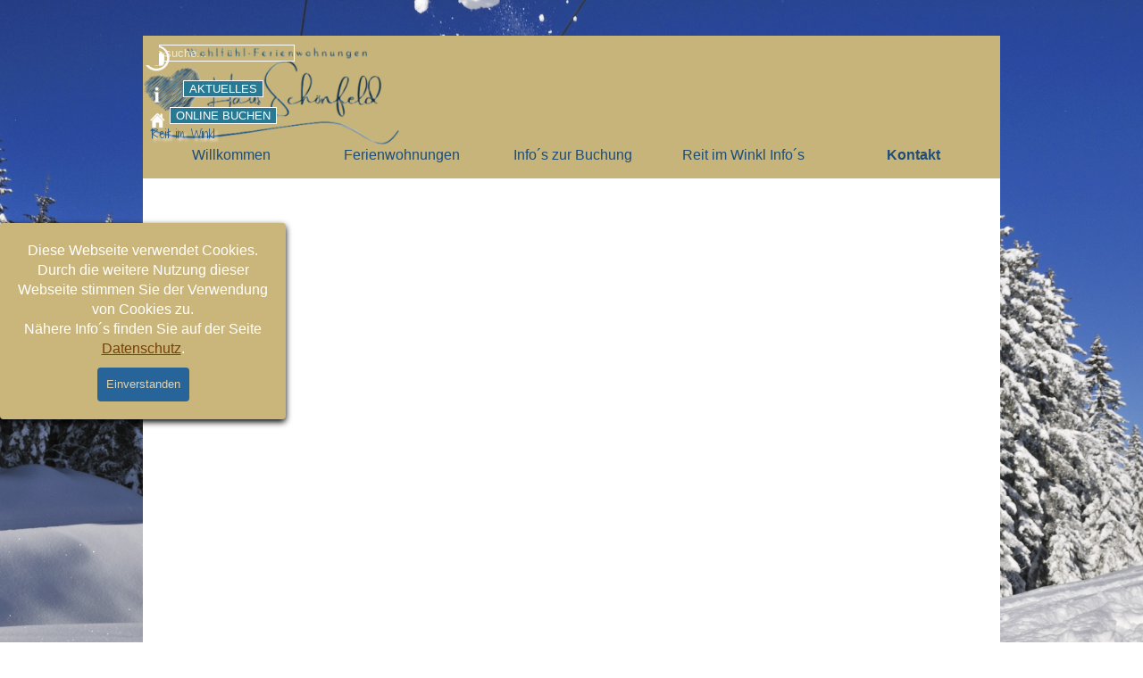

--- FILE ---
content_type: text/html
request_url: https://gaestehaus-schoenfeld.de/datenschutz.html
body_size: 18475
content:
<!DOCTYPE html><!-- HTML5 -->
<html prefix="og: http://ogp.me/ns#" lang="de-DE" dir="ltr">
	<head>
		<title>Datenschutzhinweise - Gästehaus Schönfeld - Reit im Winkl - Wohlfühl- Ferienwohnungen im Gästehaus Schönfeld - Reit im Winkl</title>
		<meta charset="utf-8" />
		<!--[if IE]><meta http-equiv="ImageToolbar" content="False" /><![endif]-->
		<meta name="author" content="M. Helminger" />
		<meta name="generator" content="Incomedia WebSite X5 Pro 2025.2.11 - www.websitex5.com" />
		<meta name="description" content="Datenschutzhinweis - Gästehaus Schönfeld in zauberhaften Reit im Winkl im wunderschönen Chiemgau in den bayrischen Alpen. Der Datenschutz ist uns sehr wichtig!" />
		<meta name="keywords" content="Datenschutzerklärung, Datenschutz, GästehausSchönfeld, Ferienwohnungen, Apartment, ReitimWinkl, Wohlfühl-Ferienwohnungen" />
		<meta property="og:locale" content="de" />
		<meta property="og:type" content="website" />
		<meta property="og:url" content="https://www.gaestehaus-schoenfeld.de/datenschutz.html" />
		<meta property="og:title" content="Datenschutzhinweis Gästehaus Schönfeld - Reit im Winkl" />
		<meta property="og:site_name" content="Wohlfühl- Ferienwohnungen im Gästehaus Schönfeld - Reit im Winkl" />
		<meta property="og:description" content="Datenschutzhinweis - Gästehaus Schönfeld in zauberhaften Reit im Winkl im wunderschönen Chiemgau in den bayrischen Alpen. Der Datenschutz ist uns sehr wichtig!" />
		<meta name="viewport" content="width=device-width, initial-scale=1" />
		
		<link rel="stylesheet" href="style/reset.css?2025-2-11-0" media="screen,print" />
		<link rel="stylesheet" href="style/print.css?2025-2-11-0" media="print" />
		<link rel="stylesheet" href="style/style.css?2025-2-11-0" media="screen,print" />
		<link rel="stylesheet" href="style/template.css?2025-2-11-0" media="screen" />
		<link rel="stylesheet" href="pcss/datenschutz.css?2025-2-11-0-638981011010966509" media="screen,print" />
		<script src="res/jquery.js?2025-2-11-0"></script>
		<script src="res/x5engine.js?2025-2-11-0" data-files-version="2025-2-11-0"></script>
		<script>
			window.onload = function(){ checkBrowserCompatibility('Der von Ihnen verwendete Browser unterstützt nicht die die Funktionen, die für die Anzeige dieser Website benötigt werden.','Der von Ihnen verwendete Browser unterstützt möglicherweise nicht die die Funktionen, die für die Anzeige dieser Website benötigt werden.','[1]Browser aktualisieren[/1] oder [2]Vorgang fortsetzen[/2].','http://outdatedbrowser.com/'); };
			x5engine.utils.currentPagePath = 'datenschutz.html';
		</script>
		<link rel="icon" href="favicon.png?2025-2-11-0-638981011009940910" type="image/png" />
		<script>(function(i,s,o,g,r,a,m){i['GoogleAnalyticsObject']=r;i[r]=i[r]||function(){(i[r].q=i[r].q||[]).push(arguments)},i[r].l=1*new Date();a=s.createElement(o),m=s.getElementsByTagName(o)[0];a.async=1;a.src=g;m.parentNode.insertBefore(a,m)})(window,document,'script','//www.google-analytics.com/analytics.js','ga');ga('create', 'UA-15945537-1','auto');ga('send', 'pageview');</script>
	</head>
	<body>
		<div id="imPageExtContainer">
			<div id="imPageIntContainer">
				<a class="screen-reader-only-even-focused" href="#imGoToCont" title="Überspringen Sie das Hauptmenü">Direkt zum Seiteninhalt</a>
				<div id="imHeaderBg"></div>
				<div id="imPage">
					<header id="imHeader">
						<h1 class="imHidden">Datenschutzhinweis Gästehaus Schönfeld - Reit im Winkl - Wohlfühl- Ferienwohnungen im Gästehaus Schönfeld - Reit im Winkl</h1>
						<div id="imHeaderObjects"><div id="imHeader_imObjectImage_03_wrapper" class="template-object-wrapper"><div id="imHeader_imObjectImage_03"><div id="imHeader_imObjectImage_03_container"><a href="index.html" onclick="return x5engine.utils.location('index.html', null, false)"><img src="images/Logo-Haus-blau3-klein.png" alt="Gästehaus Schönfeld Reit im Winkl" title="Logo Gästehaus Schönfeld" width="340" height="133" />
</a></div></div></div><div id="imHeader_imObjectButton_07_wrapper" class="template-object-wrapper"><div id="imHeader_imObjectButton_07"><button type="button" id="imHeader_imObjectButton_07_button" onclick="x5engine.utils.location('https://tbooking.toubiz.de/DEU00000060000342424/tbooking/?globalReset=1&lang=de');" role="link">ONLINE BUCHEN</button></div></div><div id="imHeader_imObjectButton_12_wrapper" class="template-object-wrapper"><div id="imHeader_imObjectButton_12"><button type="button" id="imHeader_imObjectButton_12_button" onclick="x5engine.utils.imPopUpWin('https://www.reitimwinkl.de/aktuell', '', -1, -1, true);" onmouseover="x5engine.imTip.Show(imHeader_imObjectButton_12_button, { text: 'Aktuelles aus Reit im Winkl', width: 100});" onfocus="$(this).trigger('mouseover');"  role="link">AKTUELLES</button></div></div><div id="imHeader_imObjectImage_14_wrapper" class="template-object-wrapper"><div id="imHeader_imObjectImage_14"><div id="imHeader_imObjectImage_14_container"><a href="https://www.reitimwinkl.de/webcams" target="_blank"><img src="images/Icon-Webcam_w9z99ybf.png" alt="Webcam Reit im Winkl" title="Webcam" width="30" height="30" />
</a></div></div></div><div id="imHeader_imObjectImage_17_wrapper" class="template-object-wrapper"><div id="imHeader_imObjectImage_17"><div id="imHeader_imObjectImage_17_container"><a href="https://www.reitimwinkl.de/wetter" target="_blank"><img src="images/Icon-Wetter_7f963r7q.png" alt="Aktuelles Wetter in Reit im Winkl" title="Wetter" width="30" height="30" />
</a></div></div></div><div id="imHeader_imObjectImage_18_wrapper" class="template-object-wrapper"><div id="imHeader_imObjectImage_18"><div id="imHeader_imObjectImage_18_container"><a href="https://www.reitimwinkl.de/schneebericht" target="_blank"><img src="images/Icon-Schnee_erz2349d.png" alt="Aktueller Schneebericht aus Reit im Winkl" title="Schneebericht" width="30" height="30" />
</a></div></div></div><div id="imHeader_imObjectImage_20_wrapper" class="template-object-wrapper"><div id="imHeader_imObjectImage_20"><div id="imHeader_imObjectImage_20_container"><a href="https://tbooking.toubiz.de/DEU00000060000342424/tbooking/?globalReset=1&lang=de"><img src="images/Icon-Online-buchen-nur-Haus.png" alt="Online buchen im Gästehaus Schönfeld Reit im Winkl" title="Online buchen" width="32" height="32" />
</a></div></div></div><div id="imHeader_imObjectSearch_21_wrapper" class="template-object-wrapper"><div id="imHeader_imObjectSearch_21"><form id="imHeader_imObjectSearch_21_form" action="imsearch.php" method="get"><fieldset><div id="imHeader_imObjectSearch_21_fields_container" role="search"><input type="text" id="imHeader_imObjectSearch_21_field" name="search" value="" placeholder="Ich suche..." aria-label="Ich suche..." /></div></fieldset></form></div></div><div id="imHeader_imObjectImage_23_wrapper" class="template-object-wrapper"><div id="imHeader_imObjectImage_23"><div id="imHeader_imObjectImage_23_container"><a role="button" href="mailto:info@gaestehaus-schoenfeld.de"><img src="images/icon-Email_aowwyjc8.png" alt="Email senden an Gästehaus Schönfeld Reit im Winkl" title="Email" width="30" height="30" />
</a></div></div></div><div id="imHeader_imObjectImage_24_wrapper" class="template-object-wrapper"><div id="imHeader_imObjectImage_24"><div id="imHeader_imObjectImage_24_container"><a role="button" href="tel:00498640428"><img src="images/Icon-Telefon_x69ckdcx.png" alt="Anrufen im Gästehaus Schönfeld Reit im Winkl" title="Telefon" width="30" height="30" />
</a></div></div></div><div id="imHeader_imObjectButton_25_wrapper" class="template-object-wrapper"><div id="imHeader_imObjectButton_25"><button type="button" id="imHeader_imObjectButton_25_button" onclick="x5engine.utils.location('mailto:Info@gaestehaus-schoenfeld.de?subject=&amp;body=');">1</button></div></div><div id="imHeader_imObjectImage_26_wrapper" class="template-object-wrapper"><div id="imHeader_imObjectImage_26"><div id="imHeader_imObjectImage_26_container"><a href="https://www.reitimwinkl.de/aktuell" onclick="return x5engine.imShowBox({ media:[{type: 'iframe', url: 'https://www.reitimwinkl.de/aktuell', width: 1920, height: 1080, description: 'Aktuelle Informationen aus Reit im Winkl'}]}, 0, this);"><img src="images/Icon-Info-nur-i.png" alt="Aktuelle Informationen aus Reit im Winkl" title="Aktuelles aus Reit im Winkl" width="32" height="32" />
</a></div></div></div><div id="imHeader_imMenuObject_27_wrapper" class="template-object-wrapper"><!-- UNSEARCHABLE --><a id="imHeader_imMenuObject_27_skip_menu" href="#imHeader_imMenuObject_27_after_menu" class="screen-reader-only-even-focused">Menü überspringen</a><div id="imHeader_imMenuObject_27"><nav id="imHeader_imMenuObject_27_container"><button type="button" class="clear-button-style hamburger-button hamburger-component" aria-label="Menü anzeigen"><span class="hamburger-bar"></span><span class="hamburger-bar"></span><span class="hamburger-bar"></span></button><div class="hamburger-menu-background-container hamburger-component">
	<div class="hamburger-menu-background menu-mobile menu-mobile-animated hidden">
		<button type="button" class="clear-button-style hamburger-menu-close-button" aria-label="Schließen"><span aria-hidden="true">&times;</span></button>
	</div>
</div>
<ul class="menu-mobile-animated hidden">
	<li class="imMnMnFirst imLevel"><div class="label-wrapper"><div class="label-inner-wrapper"><span class="label">Willkommen</span><button type="button" class="screen-reader-only clear-button-style toggle-submenu" aria-label="Untermenü anzeigen für Willkommen" aria-expanded="false" onclick="if ($(this).attr('aria-expanded') == 'true') event.stopImmediatePropagation(); $(this).closest('.imLevel').trigger(jQuery.Event($(this).attr('aria-expanded') == 'false' ? 'mouseenter' : 'mouseleave', { originalEvent: event } ));">▼</button></div></div><ul data-original-position="open-bottom" class="open-bottom" style="" >
	<li class="imMnMnFirst imPage" data-link-paths=",/index.html,/">
<div class="label-wrapper">
<div class="label-inner-wrapper">
		<a class="label" href="index.html">
Unser Haus		</a>
</div>
</div>
	</li><li class="imMnMnMiddle imPage" data-link-paths=",/sauna.html">
<div class="label-wrapper">
<div class="label-inner-wrapper">
		<a class="label" href="sauna.html">
Sauna- &amp; Wohlfühlraum		</a>
</div>
</div>
	</li><li class="imMnMnMiddle imPage" data-link-paths=",/chronik.html">
<div class="label-wrapper">
<div class="label-inner-wrapper">
		<a class="label" href="chronik.html">
Chronik		</a>
</div>
</div>
	</li><li class="imMnMnLast imPage" data-link-paths=",/ihre_gastgeber.html">
<div class="label-wrapper">
<div class="label-inner-wrapper">
		<a class="label" href="ihre_gastgeber.html">
Ihre Gastgeber		</a>
</div>
</div>
	</li></ul></li><li class="imMnMnMiddle imLevel"><div class="label-wrapper"><div class="label-inner-wrapper"><span class="label">Ferienwohnungen</span><button type="button" class="screen-reader-only clear-button-style toggle-submenu" aria-label="Untermenü anzeigen für Ferienwohnungen" aria-expanded="false" onclick="if ($(this).attr('aria-expanded') == 'true') event.stopImmediatePropagation(); $(this).closest('.imLevel').trigger(jQuery.Event($(this).attr('aria-expanded') == 'false' ? 'mouseenter' : 'mouseleave', { originalEvent: event } ));">▼</button></div></div><ul data-original-position="open-bottom" class="open-bottom" style="" >
	<li class="imMnMnFirst imPage" data-link-paths=",/ferienwohnungen-verfuegbarkeit-preise.php">
<div class="label-wrapper">
<div class="label-inner-wrapper">
		<a class="label" href="ferienwohnungen-verfuegbarkeit-preise.php">
Ferienwohnungen/Verfügbarkeit/Preise		</a>
</div>
</div>
	</li><li class="imMnMnMiddle imPage" data-link-paths=",/so_wohnen_sie.html">
<div class="label-wrapper">
<div class="label-inner-wrapper">
		<a class="label" href="so_wohnen_sie.html">
Ferienwohnungen/Ausstattung		</a>
</div>
</div>
	</li><li class="imMnMnLast imPage" data-link-paths=",/wohnungsanfrage.html">
<div class="label-wrapper">
<div class="label-inner-wrapper">
		<a class="label" href="wohnungsanfrage.html">
Wohnungsanfrage		</a>
</div>
</div>
	</li></ul></li><li class="imMnMnMiddle imLevel"><div class="label-wrapper"><div class="label-inner-wrapper"><span class="label">Info´s zur Buchung</span><button type="button" class="screen-reader-only clear-button-style toggle-submenu" aria-label="Untermenü anzeigen für Info´s zur Buchung" aria-expanded="false" onclick="if ($(this).attr('aria-expanded') == 'true') event.stopImmediatePropagation(); $(this).closest('.imLevel').trigger(jQuery.Event($(this).attr('aria-expanded') == 'false' ? 'mouseenter' : 'mouseleave', { originalEvent: event } ));">▼</button></div></div><ul data-original-position="open-bottom" class="open-bottom" style="" >
	<li class=" imPage" data-link-paths=",/rund-um-ihre-buchung.html">
<div class="label-wrapper">
<div class="label-inner-wrapper">
		<a class="label" href="rund-um-ihre-buchung.html">
Rund um Ihre Buchung		</a>
</div>
</div>
	</li></ul></li><li class="imMnMnMiddle imLevel"><div class="label-wrapper"><div class="label-inner-wrapper"><span class="label">Reit im Winkl Info´s</span><button type="button" class="screen-reader-only clear-button-style toggle-submenu" aria-label="Untermenü anzeigen für Reit im Winkl Info´s" aria-expanded="false" onclick="if ($(this).attr('aria-expanded') == 'true') event.stopImmediatePropagation(); $(this).closest('.imLevel').trigger(jQuery.Event($(this).attr('aria-expanded') == 'false' ? 'mouseenter' : 'mouseleave', { originalEvent: event } ));">▼</button></div></div><ul data-original-position="open-bottom" class="open-bottom" style="" >
	<li class="imMnMnFirst imPage" data-link-paths=",/im_sommer.php">
<div class="label-wrapper">
<div class="label-inner-wrapper">
		<a class="label" href="im_sommer.php">
Sommer in Reit im Winkl		</a>
</div>
</div>
	</li><li class="imMnMnMiddle imPage" data-link-paths=",/im_winter.php">
<div class="label-wrapper">
<div class="label-inner-wrapper">
		<a class="label" href="im_winter.php">
Winter in Reit im Winkl		</a>
</div>
</div>
	</li><li class="imMnMnLast imPage" data-link-paths=",/kinder.php">
<div class="label-wrapper">
<div class="label-inner-wrapper">
		<a class="label" href="kinder.php">
Familien in Reit im Winkl		</a>
</div>
</div>
	</li></ul></li><li class="imMnMnLast imLevel"><div class="label-wrapper"><div class="label-inner-wrapper"><span class="label">Kontakt</span><button type="button" class="screen-reader-only clear-button-style toggle-submenu" aria-label="Untermenü anzeigen für Kontakt" aria-expanded="false" onclick="if ($(this).attr('aria-expanded') == 'true') event.stopImmediatePropagation(); $(this).closest('.imLevel').trigger(jQuery.Event($(this).attr('aria-expanded') == 'false' ? 'mouseenter' : 'mouseleave', { originalEvent: event } ));">▼</button></div></div><ul data-original-position="open-bottom" class="open-bottom" style="" >
	<li class="imMnMnFirst imPage" data-link-paths=",/anreise.php">
<div class="label-wrapper">
<div class="label-inner-wrapper">
		<a class="label" href="anreise.php">
Kontakt &amp; Anfahrt		</a>
</div>
</div>
	</li><li class="imMnMnMiddle imPage" data-link-paths=",/impressum.html">
<div class="label-wrapper">
<div class="label-inner-wrapper">
		<a class="label" href="impressum.html">
Impressum		</a>
</div>
</div>
	</li><li class="imMnMnLast imPage" data-link-paths=",/datenschutz.html">
<div class="label-wrapper">
<div class="label-inner-wrapper">
		<a class="label" href="datenschutz.html">
Datenschutz		</a>
</div>
</div>
	</li></ul></li></ul></nav></div><a id="imHeader_imMenuObject_27_after_menu" class="screen-reader-only-even-focused"></a><!-- UNSEARCHABLE END --><script>
var imHeader_imMenuObject_27_settings = {
	'menuId': 'imHeader_imMenuObject_27',
	'responsiveMenuEffect': 'slide',
	'responsiveMenuLevelOpenEvent': 'mouseover',
	'animationDuration': 100,
}
x5engine.boot.push(function(){x5engine.initMenu(imHeader_imMenuObject_27_settings)});
$(function () {
    $('#imHeader_imMenuObject_27_container ul li').not('.imMnMnSeparator').each(function () {
        $(this).on('mouseenter', function (evt) {
            if (!evt.originalEvent) {
                evt.stopImmediatePropagation();
                evt.preventDefault();
                return;
            }
        });
    });
});
$(function () {$('#imHeader_imMenuObject_27_container ul li').not('.imMnMnSeparator').each(function () {    var $this = $(this), timeout = 0, subtimeout = 0, width = 'none', height = 'none';        var submenu = $this.children('ul').add($this.find('.multiple-column > ul'));    $this.on('mouseenter', function () {        if($(this).parents('#imHeader_imMenuObject_27_container-menu-opened').length > 0) return;         clearTimeout(timeout);        clearTimeout(subtimeout);        $this.children('.multiple-column').show(0);        submenu.stop(false, false);        if (width == 'none') {             width = submenu.width();        }        if (height == 'none') {            height = submenu.height();            submenu.css({ overflow : 'hidden', height: 0});        }        setTimeout(function () {         submenu.css({ overflow : 'hidden'}).fadeIn(1).animate({ height: height }, 300, null, function() {$(this).css('overflow', 'visible'); });        }, 250);    }).on('mouseleave', function () {        if($(this).parents('#imHeader_imMenuObject_27_container-menu-opened').length > 0) return;         timeout = setTimeout(function () {         submenu.stop(false, false);            submenu.css('overflow', 'hidden').animate({ height: 0 }, 300, null, function() {$(this).fadeOut(0); });            subtimeout = setTimeout(function () { $this.children('.multiple-column').hide(0); }, 300);        }, 250);    });});});

</script>
</div><div id="imHeader_imObjectButton_28_wrapper" class="template-object-wrapper"><div id="imHeader_imObjectButton_28"><button type="button" id="imHeader_imObjectButton_28_button" onclick="x5engine.utils.location('mailto:Info@gaestehaus-schoenfeld.de?subject=&amp;body=');">1</button></div></div><div id="imHeader_imObjectImage_29_wrapper" class="template-object-wrapper"><div id="imHeader_imObjectImage_29"><div id="imHeader_imObjectImage_29_container"><a href="https://www.reitimwinkl.de/aktuell" target="_blank"><img src="images/Icon-Info.png" alt="Aktuelle Informationen aus Reit im Winkl" title="Aktuelles aus Reit im Winkl" width="32" height="32" />
</a></div></div></div><div id="imHeader_imObjectTitle_30_wrapper" class="template-object-wrapper"><div id="imHeader_imObjectTitle_30"><span id ="imHeader_imObjectTitle_30_text" ><a href="index.html" onclick="return x5engine.utils.location('index.html', null, false)">Reit im Winkl</a></span></div></div></div>
					</header>
					<div id="imStickyBarContainer">
						<div id="imStickyBarGraphics"></div>
						<div id="imStickyBar">
							<div id="imStickyBarObjects"><div id="imStickyBar_imMenuObject_03_wrapper" class="template-object-wrapper"><!-- UNSEARCHABLE --><a id="imStickyBar_imMenuObject_03_skip_menu" href="#imStickyBar_imMenuObject_03_after_menu" class="screen-reader-only-even-focused">Menü überspringen</a><div id="imStickyBar_imMenuObject_03"><nav id="imStickyBar_imMenuObject_03_container"><button type="button" class="clear-button-style hamburger-button hamburger-component" aria-label="Menü anzeigen"><span class="hamburger-bar"></span><span class="hamburger-bar"></span><span class="hamburger-bar"></span></button><div class="hamburger-menu-background-container hamburger-component">
	<div class="hamburger-menu-background menu-mobile menu-mobile-animated hidden">
		<button type="button" class="clear-button-style hamburger-menu-close-button" aria-label="Schließen"><span aria-hidden="true">&times;</span></button>
	</div>
</div>
<ul class="menu-mobile-animated hidden">
	<li class="imMnMnFirst imLevel"><div class="label-wrapper"><div class="label-inner-wrapper"><span class="label">Willkommen</span><button type="button" class="screen-reader-only clear-button-style toggle-submenu" aria-label="Untermenü anzeigen für Willkommen" aria-expanded="false" onclick="if ($(this).attr('aria-expanded') == 'true') event.stopImmediatePropagation(); $(this).closest('.imLevel').trigger(jQuery.Event($(this).attr('aria-expanded') == 'false' ? 'mouseenter' : 'mouseleave', { originalEvent: event } ));">▼</button></div></div><ul data-original-position="open-bottom" class="open-bottom" style="" >
	<li class="imMnMnFirst imPage" data-link-paths=",/index.html,/">
<div class="label-wrapper">
<div class="label-inner-wrapper">
		<a class="label" href="index.html">
Unser Haus		</a>
</div>
</div>
	</li><li class="imMnMnMiddle imPage" data-link-paths=",/sauna.html">
<div class="label-wrapper">
<div class="label-inner-wrapper">
		<a class="label" href="sauna.html">
Sauna- &amp; Wohlfühlraum		</a>
</div>
</div>
	</li><li class="imMnMnMiddle imPage" data-link-paths=",/chronik.html">
<div class="label-wrapper">
<div class="label-inner-wrapper">
		<a class="label" href="chronik.html">
Chronik		</a>
</div>
</div>
	</li><li class="imMnMnLast imPage" data-link-paths=",/ihre_gastgeber.html">
<div class="label-wrapper">
<div class="label-inner-wrapper">
		<a class="label" href="ihre_gastgeber.html">
Ihre Gastgeber		</a>
</div>
</div>
	</li></ul></li><li class="imMnMnMiddle imLevel"><div class="label-wrapper"><div class="label-inner-wrapper"><span class="label">Ferienwohnungen</span><button type="button" class="screen-reader-only clear-button-style toggle-submenu" aria-label="Untermenü anzeigen für Ferienwohnungen" aria-expanded="false" onclick="if ($(this).attr('aria-expanded') == 'true') event.stopImmediatePropagation(); $(this).closest('.imLevel').trigger(jQuery.Event($(this).attr('aria-expanded') == 'false' ? 'mouseenter' : 'mouseleave', { originalEvent: event } ));">▼</button></div></div><ul data-original-position="open-bottom" class="open-bottom" style="" >
	<li class="imMnMnFirst imPage" data-link-paths=",/ferienwohnungen-verfuegbarkeit-preise.php">
<div class="label-wrapper">
<div class="label-inner-wrapper">
		<a class="label" href="ferienwohnungen-verfuegbarkeit-preise.php">
Ferienwohnungen/Verfügbarkeit/Preise		</a>
</div>
</div>
	</li><li class="imMnMnMiddle imPage" data-link-paths=",/so_wohnen_sie.html">
<div class="label-wrapper">
<div class="label-inner-wrapper">
		<a class="label" href="so_wohnen_sie.html">
Ferienwohnungen/Ausstattung		</a>
</div>
</div>
	</li><li class="imMnMnLast imPage" data-link-paths=",/wohnungsanfrage.html">
<div class="label-wrapper">
<div class="label-inner-wrapper">
		<a class="label" href="wohnungsanfrage.html">
Wohnungsanfrage		</a>
</div>
</div>
	</li></ul></li><li class="imMnMnMiddle imLevel"><div class="label-wrapper"><div class="label-inner-wrapper"><span class="label">Info´s zur Buchung</span><button type="button" class="screen-reader-only clear-button-style toggle-submenu" aria-label="Untermenü anzeigen für Info´s zur Buchung" aria-expanded="false" onclick="if ($(this).attr('aria-expanded') == 'true') event.stopImmediatePropagation(); $(this).closest('.imLevel').trigger(jQuery.Event($(this).attr('aria-expanded') == 'false' ? 'mouseenter' : 'mouseleave', { originalEvent: event } ));">▼</button></div></div><ul data-original-position="open-bottom" class="open-bottom" style="" >
	<li class=" imPage" data-link-paths=",/rund-um-ihre-buchung.html">
<div class="label-wrapper">
<div class="label-inner-wrapper">
		<a class="label" href="rund-um-ihre-buchung.html">
Rund um Ihre Buchung		</a>
</div>
</div>
	</li></ul></li><li class="imMnMnMiddle imLevel"><div class="label-wrapper"><div class="label-inner-wrapper"><span class="label">Reit im Winkl Info´s</span><button type="button" class="screen-reader-only clear-button-style toggle-submenu" aria-label="Untermenü anzeigen für Reit im Winkl Info´s" aria-expanded="false" onclick="if ($(this).attr('aria-expanded') == 'true') event.stopImmediatePropagation(); $(this).closest('.imLevel').trigger(jQuery.Event($(this).attr('aria-expanded') == 'false' ? 'mouseenter' : 'mouseleave', { originalEvent: event } ));">▼</button></div></div><ul data-original-position="open-bottom" class="open-bottom" style="" >
	<li class="imMnMnFirst imPage" data-link-paths=",/im_sommer.php">
<div class="label-wrapper">
<div class="label-inner-wrapper">
		<a class="label" href="im_sommer.php">
Sommer in Reit im Winkl		</a>
</div>
</div>
	</li><li class="imMnMnMiddle imPage" data-link-paths=",/im_winter.php">
<div class="label-wrapper">
<div class="label-inner-wrapper">
		<a class="label" href="im_winter.php">
Winter in Reit im Winkl		</a>
</div>
</div>
	</li><li class="imMnMnLast imPage" data-link-paths=",/kinder.php">
<div class="label-wrapper">
<div class="label-inner-wrapper">
		<a class="label" href="kinder.php">
Familien in Reit im Winkl		</a>
</div>
</div>
	</li></ul></li><li class="imMnMnLast imLevel"><div class="label-wrapper"><div class="label-inner-wrapper"><span class="label">Kontakt</span><button type="button" class="screen-reader-only clear-button-style toggle-submenu" aria-label="Untermenü anzeigen für Kontakt" aria-expanded="false" onclick="if ($(this).attr('aria-expanded') == 'true') event.stopImmediatePropagation(); $(this).closest('.imLevel').trigger(jQuery.Event($(this).attr('aria-expanded') == 'false' ? 'mouseenter' : 'mouseleave', { originalEvent: event } ));">▼</button></div></div><ul data-original-position="open-bottom" class="open-bottom" style="" >
	<li class="imMnMnFirst imPage" data-link-paths=",/anreise.php">
<div class="label-wrapper">
<div class="label-inner-wrapper">
		<a class="label" href="anreise.php">
Kontakt &amp; Anfahrt		</a>
</div>
</div>
	</li><li class="imMnMnMiddle imPage" data-link-paths=",/impressum.html">
<div class="label-wrapper">
<div class="label-inner-wrapper">
		<a class="label" href="impressum.html">
Impressum		</a>
</div>
</div>
	</li><li class="imMnMnLast imPage" data-link-paths=",/datenschutz.html">
<div class="label-wrapper">
<div class="label-inner-wrapper">
		<a class="label" href="datenschutz.html">
Datenschutz		</a>
</div>
</div>
	</li></ul></li></ul></nav></div><a id="imStickyBar_imMenuObject_03_after_menu" class="screen-reader-only-even-focused"></a><!-- UNSEARCHABLE END --><script>
var imStickyBar_imMenuObject_03_settings = {
	'menuId': 'imStickyBar_imMenuObject_03',
	'responsiveMenuEffect': 'slide',
	'responsiveMenuLevelOpenEvent': 'click',
	'animationDuration': 100,
}
x5engine.boot.push(function(){x5engine.initMenu(imStickyBar_imMenuObject_03_settings)});
$(function () {
    $('#imStickyBar_imMenuObject_03_container ul li').not('.imMnMnSeparator').each(function () {
        $(this).on('mouseenter', function (evt) {
            if (!evt.originalEvent) {
                evt.stopImmediatePropagation();
                evt.preventDefault();
                return;
            }
        });
    });
});
$(function () {$('#imStickyBar_imMenuObject_03_container ul li').not('.imMnMnSeparator').each(function () {    var $this = $(this), timeout = 0, subtimeout = 0, width = 'none', height = 'none';        var submenu = $this.children('ul').add($this.find('.multiple-column > ul'));    $this.on('mouseenter', function () {        if($(this).parents('#imStickyBar_imMenuObject_03_container-menu-opened').length > 0) return;         clearTimeout(timeout);        clearTimeout(subtimeout);        $this.children('.multiple-column').show(0);        submenu.stop(false, false);        if (width == 'none') {             width = submenu.width();        }        if (height == 'none') {            height = submenu.height();            submenu.css({ overflow : 'hidden', height: 0});        }        setTimeout(function () {         submenu.css({ overflow : 'hidden'}).fadeIn(1).animate({ height: height }, 300, null, function() {$(this).css('overflow', 'visible'); });        }, 250);    }).on('mouseleave', function () {        if($(this).parents('#imStickyBar_imMenuObject_03_container-menu-opened').length > 0) return;         timeout = setTimeout(function () {         submenu.stop(false, false);            submenu.css('overflow', 'hidden').animate({ height: 0 }, 300, null, function() {$(this).fadeOut(0); });            subtimeout = setTimeout(function () { $this.children('.multiple-column').hide(0); }, 300);        }, 250);    });});});

</script>
</div><div id="imStickyBar_imObjectImage_04_wrapper" class="template-object-wrapper"><div id="imStickyBar_imObjectImage_04"><div id="imStickyBar_imObjectImage_04_container"><a href="index.html" onclick="return x5engine.utils.location('index.html', null, false)"><img src="images/Logo-Haus-blau3-klein_bearbeitet.png" alt="Gästehaus Schönfeld - Reit im Winkl" title="Logo Gästehaus Schönfeld" width="340" height="149" />
</a></div></div></div><div id="imStickyBar_imObjectImage_05_wrapper" class="template-object-wrapper"><div id="imStickyBar_imObjectImage_05"><div id="imStickyBar_imObjectImage_05_container"><a role="button" href="tel:00498640428"><img src="images/Icon-Telefon_x69ckdcx.png" alt="Anrufen im Gästehaus Schönfeld Reit im Winkl" title="Telefon" width="30" height="30" />
</a></div></div></div><div id="imStickyBar_imObjectSearch_06_wrapper" class="template-object-wrapper"><div id="imStickyBar_imObjectSearch_06"><form id="imStickyBar_imObjectSearch_06_form" action="imsearch.php" method="get"><fieldset><div id="imStickyBar_imObjectSearch_06_fields_container" role="search"><input type="text" id="imStickyBar_imObjectSearch_06_field" name="search" value="" placeholder="Ich suche..." aria-label="Ich suche..." /></div></fieldset></form></div></div><div id="imStickyBar_imObjectImage_07_wrapper" class="template-object-wrapper"><div id="imStickyBar_imObjectImage_07"><div id="imStickyBar_imObjectImage_07_container"><a href="https://www.reitimwinkl.de/schneebericht" target="_blank"><img src="images/Icon-Schnee_erz2349d.png" alt="Schneebericht Reit im Winkl" title="Schneebericht" width="30" height="30" />
</a></div></div></div><div id="imStickyBar_imObjectImage_08_wrapper" class="template-object-wrapper"><div id="imStickyBar_imObjectImage_08"><div id="imStickyBar_imObjectImage_08_container"><a href="https://www.reitimwinkl.de/wetter" target="_blank"><img src="images/Icon-Wetter_7f963r7q.png" alt="Aktuelles Wetter in Reit im Winkl" title="Wetter" width="30" height="30" />
</a></div></div></div><div id="imStickyBar_imObjectImage_09_wrapper" class="template-object-wrapper"><div id="imStickyBar_imObjectImage_09"><div id="imStickyBar_imObjectImage_09_container"><a href="https://www.reitimwinkl.de/webcams" target="_blank"><img src="images/Icon-Webcam_w9z99ybf.png" alt="Webcam Reit im Winkl" title="Webcam" width="30" height="30" />
</a></div></div></div><div id="imStickyBar_imObjectButton_10_wrapper" class="template-object-wrapper"><div id="imStickyBar_imObjectButton_10"><button type="button" id="imStickyBar_imObjectButton_10_button" onclick="x5engine.utils.location('mailto:Info@gaestehaus-schoenfeld.de?subject=&amp;body=');">1</button></div></div><div id="imStickyBar_imObjectImage_11_wrapper" class="template-object-wrapper"><div id="imStickyBar_imObjectImage_11"><div id="imStickyBar_imObjectImage_11_container"><a role="button" href="mailto:info@gaestehaus-schoenfeld.de"><img src="images/icon-Email_aowwyjc8.png" alt="Email senden an Gästehaus Schönfeld Reit im Winkl" title="Email" width="30" height="30" />
</a></div></div></div><div id="imStickyBar_imObjectButton_12_wrapper" class="template-object-wrapper"><div id="imStickyBar_imObjectButton_12"><button type="button" id="imStickyBar_imObjectButton_12_button" onclick="x5engine.utils.location('https://tbooking.toubiz.de/DEU00000060000342424/tbooking/?globalReset=1&lang=de');" role="link">ONLINE BUCHEN</button></div></div><div id="imStickyBar_imObjectImage_13_wrapper" class="template-object-wrapper"><div id="imStickyBar_imObjectImage_13"><div id="imStickyBar_imObjectImage_13_container"><a href="https://tbooking.toubiz.de/DEU00000060000342424/tbooking/?globalReset=1&lang=de"><img src="images/Icon-Online-buchen-nur-Haus.png" alt="Online buchen im Gästehaus Schönfeld Reit im Winkl" title="Online Buchen" width="32" height="32" />
</a></div></div></div><div id="imStickyBar_imObjectButton_14_wrapper" class="template-object-wrapper"><div id="imStickyBar_imObjectButton_14"><button type="button" id="imStickyBar_imObjectButton_14_button" onclick="x5engine.utils.imPopUpWin('https://www.reitimwinkl.de/aktuell', '', -1, -1, true);" onmouseover="x5engine.imTip.Show(imStickyBar_imObjectButton_14_button, { text: 'Aktuelles aus Reit im Winkl', width: 100});" onfocus="$(this).trigger('mouseover');"  role="link">AKTUELLES</button></div></div><div id="imStickyBar_imObjectImage_15_wrapper" class="template-object-wrapper"><div id="imStickyBar_imObjectImage_15"><div id="imStickyBar_imObjectImage_15_container"><a href="https://www.reitimwinkl.de/aktuell" onclick="return x5engine.imShowBox({ media:[{type: 'iframe', url: 'https://www.reitimwinkl.de/aktuell', width: 1920, height: 1080, description: 'Aktuelle Informationen aus Reit im Winkl'}]}, 0, this);"><img src="images/Icon-Info-nur-i.png" alt="Aktuelle Informationen aus Reit im Winkl" title="Aktuelles aus Reit im Winkl" width="32" height="32" />
</a></div></div></div><div id="imStickyBar_imObjectImage_16_wrapper" class="template-object-wrapper"><div id="imStickyBar_imObjectImage_16"><div id="imStickyBar_imObjectImage_16_container"><a href="https://www.reitimwinkl.de/aktuell" onclick="return x5engine.utils.imPopUpWin('https://www.reitimwinkl.de/aktuell','imPopUp', 1920,1080);"><img src="images/Icon-Info.png" alt="Aktuelle Informationen aus Reit im Winkl" title="Aktuelles aus Reit im Winkl" width="32" height="32" />
</a></div></div></div><div id="imStickyBar_imObjectButton_17_wrapper" class="template-object-wrapper"><div id="imStickyBar_imObjectButton_17"><button type="button" id="imStickyBar_imObjectButton_17_button" onclick="x5engine.utils.location('mailto:Info@gaestehaus-schoenfeld.de?subject=&amp;body=');">1</button></div></div><div id="imStickyBar_imObjectTitle_18_wrapper" class="template-object-wrapper"><div id="imStickyBar_imObjectTitle_18"><span id ="imStickyBar_imObjectTitle_18_text" ><a href="index.html" onclick="return x5engine.utils.location('index.html', null, false)">Reit im Winkl</a></span></div></div></div>
						</div>
					</div>
					<div id="imSideBar">
						<div id="imSideBarObjects"></div>
					</div>
					<div id="imContentGraphics"></div>
					<main id="imContent">
						<a id="imGoToCont"></a>
						<div id="imPageRow_1" class="imPageRow">
						<div class="image-list-row-container"><div id="imPageRowGraphics_1_0" class="image-list-row-item imContentDataContainer" data-sequence-id="imPageRowGraphics_1" ></div>
						<div id="imPageRowGraphics_1_1" class="image-list-row-item imContentDataContainer" data-sequence-id="imPageRowGraphics_1" ></div>
						</div>
						</div>
						<div id="imCell_501"></div><div id="imCell_502" class="animable zoomIn"> <div id="imCellStyleGraphics_502" ></div><div id="imCellStyleBorders_502"></div><div id="imTextObject_67_502">
							<div data-index="0"  class="text-tab-content grid-prop current-tab "  id="imTextObject_67_502_tab0" style="opacity: 1; " role="tabpanel" tabindex="0">
								<div class="text-inner">
									<div class="imTACenter"><span class="fs36lh1-5 cf1 ff1"><br></span></div><div class="imTACenter"><span class="fs36lh1-5 cf1 ff1"><br></span></div><div class="imTACenter"><span class="fs48lh1-5 ff1"><br></span></div><div class="imTACenter"><span class="fs48lh1-5 cf1 ff2">Datenschutz....</span></div><div class="imTACenter"><br></div><div class="imTACenter"><br></div><div class="imTACenter"><span class="fs36lh1-5 cf1 ff1"><br></span></div>
								</div>
							</div>
						
						</div>
						</div>
						<script>
							x5engine.boot.push(function () {
								x5engine.utils.onElementInViewPort($('#imCell_502').get(0), function () {
									x5engine.utils.revealObject($("#imCell_502"))
								}, 100);
							});
						</script>
						<div id="imCell_503" class="animable bounce"> <div id="imCellStyleGraphics_503" ></div><div id="imCellStyleBorders_503"></div><div id="imObjectImage_67_503"><div id="imObjectImage_67_503_container"><a href="datenschutz.html#Datenschutzunten" onclick="return x5engine.utils.location('datenschutz.html#Datenschutzunten', null, false)"><img src="images/Icon-Pfeil2_j3m2h4vd.png" alt="Datenschutz Gästehaus Schönfeld" width="60" height="57" />
						</a>
						<script>
							x5engine.boot.push(function () {
								 x5engine.imagefx.jump('#imObjectImage_67_503_container img', '#imObjectImage_67_503', 10, false);
							});
						</script>
						</div></div></div>
						<script>
							x5engine.boot.push(function () {
								x5engine.utils.onElementInViewPort($('#imCell_503').get(0), function () {
									x5engine.utils.revealObject($("#imCell_503"))
								}, 100);
							});
						</script>
						<div id="imPageRow_2" class="imPageRow">
						
						</div>
						<div id="imCell_573" class="animable fadeInRight"> <div id="imCellStyleGraphics_573" ></div><div id="imCellStyleBorders_573"></div><div id="imObjectImage_67_573"><div id="imObjectImage_67_573_container"><img src="images/icon-Haus-blau_z8abnlc4.png" alt="Datenschutz Gästehaus Schönfeld" width="44" height="47" />
						</div></div></div>
						<script>
							x5engine.boot.push(function () {
								x5engine.utils.onElementInViewPort($('#imCell_573').get(0), function () {
									x5engine.utils.revealObject($("#imCell_573"))
								}, 100);
							});
						</script>
						<div id="imPageRow_3" class="imPageRow">
						
						</div>
						<div id="imCell_574" class=""> <div id="imCellStyleGraphics_574" ></div><div id="imCellStyleBorders_574"></div><div id="imTextObject_67_574">
							<div data-index="0"  class="text-tab-content grid-prop current-tab "  id="imTextObject_67_574_tab0" style="opacity: 1; " role="tabpanel" tabindex="0">
								<div class="text-inner">
									<div class="imHeading1">Datenschutzerklärung</div><div class="imHeading2">Der Datenschutz ist uns sehr wichtig...</div>
								</div>
							</div>
						
						</div>
						</div><div id="imCell_2" class=""> <div id="imCellStyleGraphics_2" ></div><div id="imCellStyleBorders_2"></div><div id="imTextObject_67_02">
							<div data-index="0"  class="text-tab-content grid-prop current-tab "  id="imTextObject_67_02_tab0" style="opacity: 1; " role="tabpanel" tabindex="0">
								<div class="text-inner">
									<div><span class="fs11lh1-5">Verantwortlicher im Sinne der Datenschutzgesetze, insbesondere der EU-Datenschutzgrundverordnung (DSGVO), ist:</span><br></div><div><div><div><br></div><div>Marion Helminger<div>Klausenbergweg 10</div><div>D-83242 Reit im Winkl</div><div>Tel. +49 (0) 8640 - 428</div><div>E-Mail: &nbsp;&nbsp;info@gaestehaus-schoenfeld.de</div></div><div><br></div><div><span class=""><b><span class="fs12lh1-5 cf1">Ihre Betroffenenrechte</span></b></span></div><div><span class="fs10lh1-5">Unter den angegebenen Kontaktdaten unseres Datenschutzbeauftragten können Sie jederzeit folgende Rechte ausüben:</span><br></div><div><ul><li><span class="fs11lh1-5">Auskunft über Ihre bei uns gespeicherten Daten und deren Verarbeitung (Art. 15 DSGVO),</span></li><li>Berichtigung unrichtiger personenbezogener Daten (Art. 16 DSGVO),</li><li>Löschung Ihrer bei uns gespeicherten Daten (Art. 17 DSGVO),</li><li>Einschränkung der Datenverarbeitung, sofern wir Ihre Daten aufgrund gesetzlicher Pflichten noch nicht löschen dürfen (Art. 18 DSGVO),</li><li>Widerspruch gegen die Verarbeitung Ihrer Daten bei uns (Art. 21 DSGVO) und</li><li>Datenübertragbarkeit, sofern Sie in die Datenverarbeitung eingewilligt haben oder einen Vertrag mit uns abgeschlossen haben (Art. 20 DSGVO).</li></ul></div><div><br></div><div>Sofern Sie uns eine Einwilligung erteilt haben, können Sie diese jederzeit mit Wirkung für die Zukunft widerrufen.</div><div><br></div><div>Sie können sich jederzeit mit einer Beschwerde an eine Aufsichtsbehörde wenden, z. B. an die zuständige Aufsichtsbehörde des Bundeslands Ihres Wohnsitzes oder an die für uns als verantwortliche Stelle zuständige Behörde. <span class="fs10lh1-5">Eine Liste der Aufsichtsbehörden (für den nichtöffentlichen Bereich) mit Anschrift finden Sie unter: <a href="https://www.bfdi.bund.de/DE/Infothek/Anschriften_Links/anschriften_links-node.html" target="_blank" class="imCssLink">https://www.bfdi.bund.de/DE/Infothek/Anschriften_Links/anschriften_links-node.html</a>.</span></div><div><br></div><div><span class=""><b><span class="fs10lh1-5 cf1"><i>Löschung bzw. Sperrung der Daten</i></span></b></span><div><span class="fs11lh1-5">Wir halten uns an die Grundsätze der Datenvermeidung und Datensparsamkeit. Wir speichern Ihre personenbezogenen Daten daher nur so lange, wie dies zur Erreichung der hier genannten Zwecke erforderlich ist oder wie es die vom Gesetzgeber vorgesehenen vielfältigen Speicherfristen vorsehen. Nach Fortfall des jeweiligen Zweckes bzw. Ablauf dieser Fristen werden die entsprechenden Daten routinemäßig und entsprechend den gesetzlichen Vorschriften gesperrt oder gelöscht.</span><br></div></div><div><br></div><div><span class=""><b><span class="fs12lh1-5 cf1">Erfassung allgemeiner Informationen beim Besuch unserer Website</span></b></span><div><span class="fs11lh1-5">Wenn Sie auf unsere Website zugreifen, werden automatisch mittels eines Cookies Informationen allgemeiner Natur erfasst. Diese Informationen (Server-Logfiles) beinhalten etwa die Art des Webbrowsers, das verwendete Betriebssystem, den Domainnamen Ihres Internet-Service-Providers und ähnliches. Hierbei handelt es sich ausschließlich um Informationen, welche keine Rückschlüsse auf Ihre Person zulassen.</span><br></div><div><br></div><div><span class="fs11lh1-5">Diese Informationen sind technisch notwendig, um von Ihnen angeforderte Inhalte von Webseiten korrekt auszuliefern und fallen bei Nutzung des Internets zwingend an. Sie werden insbesondere zu folgenden Zwecken verarbeitet:</span><br></div><div><ul><li><span class="fs11lh1-5">Sicherstellung eines problemlosen Verbindungsaufbaus der Website,</span></li><li> Sicherstellung einer reibungslosen Nutzung unserer Website,</li><li> Auswertung der Systemsicherheit und -stabilität sowie zu weiteren administrativen Zwecken.</li></ul></div><div><br></div><div>Die Verarbeitung Ihrer personenbezogenen Daten basiert auf unserem berechtigten Interesse aus den vorgenannten Zwecken zur Datenerhebung. Wir verwenden Ihre Daten nicht, um Rückschlüsse auf Ihre Person zu ziehen. Empfänger der Daten sind nur die verantwortliche Stelle und ggf. Auftragsverarbeiter.</div><div><br></div><div>Anonyme Informationen dieser Art werden von uns ggfs. statistisch ausgewertet, um unseren Internetauftritt und die dahinterstehende Technik zu optimieren.</div></div><div><br></div><div><span class=""><b><span class="fs12lh1-5 cf1">Cookies</span></b></span><div><span class="fs11lh1-5">Wie viele andere Webseiten verwenden wir auch so genannte „Cookies“. Cookies sind kleine Textdateien, die von einem Websiteserver auf Ihre Festplatte übertragen werden. Hierdurch erhalten wir automatisch bestimmte Daten wie z. B. IP-Adresse, verwendeter Browser, Betriebssystem und Ihre Verbindung zum Internet. Cookies können nicht verwendet werden, um Programme zu starten oder Viren auf einen Computer zu übertragen. Anhand der in Cookies enthaltenen Informationen können wir Ihnen die Navigation erleichtern und die korrekte Anzeige unserer Webseiten ermöglichen. In keinem Fall werden die von uns erfassten Daten an Dritte weitergegeben oder ohne Ihre Einwilligung eine Verknüpfung mit personenbezogenen Daten hergestellt.</span></div><div><br></div><div>Natürlich können Sie unsere Website grundsätzlich auch ohne Cookies betrachten. Internet-Browser sind regelmäßig so eingestellt, dass sie Cookies akzeptieren. Im Allgemeinen können Sie die Verwendung von Cookies jederzeit über die Einstellungen Ihres Browsers deaktivieren. Bitte verwenden Sie die Hilfefunktionen Ihres Internetbrowsers, um zu erfahren, wie Sie diese Einstellungen ändern können. Bitte beachten Sie, dass einzelne Funktionen unserer Website möglicherweise nicht funktionieren, wenn Sie die Verwendung von Cookies deaktiviert haben.</div></div><div><br></div><div><br></div><div><span class=""><b><span class="fs12lh1-5 cf1">Erbringung kostenpflichtiger Leistungen</span></b></span><div><span class="fs11lh1-5">Zur Erbringung kostenpflichtiger Leistungen werden von uns zusätzliche Daten erfragt, wie z.B. Zahlungsangaben, um Ihre Bestellung ausführen zu können. Wir speichern diese Daten</span> <span class="fs11lh1-5">in unseren Systemen bis die gesetzlichen Aufbewahrungsfristen abgelaufen sind.</span><br></div></div><div><br></div><div><b><span class="fs12lh1-5 cf1">Newsletter</span></b></div><div><b>Art und Zweck der Verarbeitung:</b></div><div><span class="fs10lh1-5">I</span><span class="fs11lh1-5">hre Daten werden ausschließlich dazu verwendet, Ihnen den abonnierten Newsletter per E-Mail zuzustellen. Die Angabe Ihres Namens erfolgt, um Sie im Newsletter persönlich ansprechen zu können und ggf. zu identifizieren, falls Sie von Ihren Rechten als Betroffener Gebrauch machen wollen. </span><span class="fs11lh1-5">Für den Empfang des Newsletters ist die Angabe Ihrer E-Mail-Adresse ausreichend. Bei der Anmeldung zum Bezug unseres Newsletters werden die von Ihnen angegebenen Daten aussch</span><span class="fs11lh1-5">ließlich für diesen Zweck verwendet. Abonnenten können auch über Umstände per E-Mail informiert werden, die für den Dienst oder die Registrierung relevant sind (bspw. Änderungen des Newsletterangebots oder technische Gegebenheiten). Für eine wirksame Registrierung benötigen wir eine valide E-Mail-Adresse. Um zu überprüfen, dass eine Anmeldung tatsächlich durch den Inhaber einer E-Mail-Adresse erfolgt, setzen wir das „Double-opt-in“-Verfahren ein. Hierzu protokollieren wir die Bestellung des Newsletters, den Versand einer Bestätigungsmail und den Eingang der hiermit angeforderten Antwort. Weitere Daten werden nicht erhoben. Die Daten werden ausschließlich für den Newsletterversand verwendet und nicht an Dritte weitergegeben.</span></div><div><br></div><div><b>Rechtsgrundlage:</b></div><div><span class="fs11lh1-5">Auf Grundlage Ihrer ausdrücklich erteilten Einwilligung (Art. 6 Abs. 1 lit. a DSGVO), übersenden wir Ihnen regelmäßig unseren Newsletter bzw. vergleichbare Informationen per E-Mail an Ihre angegebene E-Mail-Adresse.<br></span></div><div><span class="fs11lh1-5">Die Einwilligung zur Speicherung Ihrer persönlichen Daten und ihrer Nutzung für den Newsletterversand können Sie jederzeit mit Wirkung für die Zukunft widerrufen. In jedem Newsletter findet sich dazu ein entsprechender Link. Außerdem können Sie sich jederzeit auch direkt auf dieser Website abmelden oder uns Ihren Widerruf über die am Ende dieser Datenschutzhinweise angegebene Kontaktmöglichkeit mitteilen.</span><br></div><div><br></div><div><b>Empfänger:</b></div><div><span class="fs11lh1-5">Empfänger der Daten sind ggf. Auftragsverarbeiter.</span><br></div><div><br></div><div><b>Speicherdauer:</b></div><div><span class="fs11lh1-5">Die Daten werden in diesem Zusammenhang nur verarbeitet, solange die entsprechende Einwilligung vorliegt. Danach werden sie gelöscht.</span><br></div><div><br></div><div><b>Bereitstellung vorgeschrieben oder erforderlich:</b></div><div><span class="fs11lh1-5">Die Bereitstellung Ihrer personenbezogenen Daten erfolgt freiwillig, allein auf Basis Ihrer Einwilligung. Ohne bestehende Einwilligung können wir Ihnen unseren Newsletter leider nicht zusenden.</span><br></div><div><br></div><div><br></div><div><span class=""><b><span class="fs12lh1-5 cf1">Kontaktformular</span></b></span></div><div><b>Art und Zweck der Verarbeitung:</b></div><div><span class="fs11lh1-5">Die von Ihnen eingegebenen Daten werden zum Zweck der individuellen Kommunikation mit Ihnen gespeichert. Hierfür ist die Angabe einer validen E-Mail-Adresse sowie Ihres Namens erforderlich. Diese dient der Zuordnung der Anfrage und der anschließenden Beantwortung derselben. Die Angabe weiterer Daten ist optional.</span><br></div><div><b><br></b></div><div><b>Rechtsgrundlage:</b></div><div><span class="fs11lh1-5">Die Verarbeitung der in das Kontaktformular eingegebenen Daten erfolgt auf der Grundlage eines berechtigten Interesses (Art. 6 Abs. 1 lit. f DSGVO).<br></span></div><div><span class="fs11lh1-5">Durch Bereitstellung des Kontaktformulars möchten wir Ihnen eine unkomplizierte Kontaktaufnahme ermöglichen. Ihre gemachten Angaben werden zum Zwecke der Bearbeitung der Anfrage sowie für mögliche Anschlussfragen gespeichert. </span><span class="fs11lh1-5">Sofern Sie mit uns Kontakt aufnehmen, um ein Angebot zu erfragen, erfolgt die Verarbeitung der in das Kontaktformular eingegebenen Daten zur Durchführung vorvertraglicher Maßnahmen (Art. 6 Abs. 1 lit. b DSGVO).</span></div><div><br></div><div><b>Empfänger:</b></div><div><span class="fs11lh1-5">Empfänger der Daten sind ggf. Auftragsverarbeiter.</span><br></div><div><br></div><div><b>Speicherdauer:</b></div><div><span class="fs11lh1-5">Daten werden spätestens 6 Monate nach Bearbeitung der Anfrage gelöscht.</span><br></div><div><span class="fs11lh1-5">Sofern es zu einem Vertragsverhältnis kommt, unterliegen wir den gesetzlichen Aufbewahrungsfristen</span><span class="fs11lh1-5"> nach HGB und löschen Ihre Daten nach Ablauf dieser Fristen.</span><br></div><div><br></div><div><b>Bereitstellung vorgeschrieben oder erforderlich:</b></div><div><span class="fs11lh1-5">Die Bereitstellung Ihrer personenbezogenen Daten erfolgt freiwillig. Wir können Ihre Anfrage jedoch nur bearbeiten, sofern Sie uns Ihren Namen, Ihre E-Mail-Adresse und den Grund der Anfrage mitteilen.</span><br></div><div><br></div><div><br></div><div><span class=""><b><span class="fs12lh1-5 cf1">Verwendung von Google Analytics</span></b></span></div><div><b>Art und Zweck der Verarbeitung:</b></div><div><span class="fs11lh1-5">Diese Website benutzt Google Analytics, einen Webanalysedienst der Google LLC, 1600 Amphitheatre Parkway, Mountain View, CA 94043 USA (nachfolgend: „Google“). Google Analytics verwendet sog. „Cookies“, also Textdateien, die auf Ihrem Computer gespeichert werden und die eine Analyse der Benutzung der Webseite durch Sie ermöglichen. Die durch das Cookie erzeugten Informationen über Ihre Benutzung dieser Webseite werden in der Regel an einen Server von Google in den USA übertragen und dort gespeichert. Aufgrund der Aktivierung der IP-Anonymisierung auf diesen Webseiten, wird Ihre IP-Adresse von Google jedoch innerhalb von Mitgliedstaaten der Europäischen Union oder in anderen Vertragsstaaten des Abkommens über den Europäischen Wirtschaftsraum zuvor gekürzt. Nur in Ausnahmefällen wird die volle IP-Adresse an einen Server von Google in den USA übertragen und dort gekürzt. Im Auftrag des Betreibers dieser Website wird Google diese Informationen benutzen, um Ihre Nutzung der Webseite auszuwerten, um Reports über die Webseitenaktivitäten zusammenzustellen und um weitere mit der Websitenutzung und der Internetnutzung verbundene Dienstleistungen gegenüber dem Webseitenbetreiber zu erbringen. Die im Rahmen von Google Analytics von Ihrem Browser übermittelte IP-Adresse wird nicht mit anderen Daten von Google zusammengeführt.<br></span></div><div><span class="fs11lh1-5">Die Zwecke der Datenverarbeitung liegen in der Auswertung der Nutzung der Website und in der Zusammenstellung von Reports über Aktivitäten auf der Website. Auf Grundlage der Nutzung der Website und des Internets sollen dann weitere verbundene Dienstleistungen erbracht werden.</span><br></div><div><br></div><div><b>Rechtsgrundlage:</b></div><div><span class="fs11lh1-5">Die Verarbeitung der Daten erfolgt auf Grundlage einer Einwilligung des Nutzers (Art. 6 Abs. 1 lit. a DSGVO).</span><br></div><div><br></div><div><b>Empfänger:</b></div><div><span class="fs11lh1-5">Empfänger der Daten ist Google als Auftragsverarbeiter. Hierfür haben wir mit Go</span><span class="fs11lh1-5">ogle den entsprechenden Auftragsverarbeitungsvertrag abgeschlossen.</span><br></div><div><br></div><div><b>Speicherdauer:</b></div><div><span class="fs11lh1-5">Die Löschung der Daten erfolgt, sobald diese für unsere Aufzeichnungszwecke nicht mehr erforderlich sind</span><span class="fs10lh1-5">.</span><br></div><div><br></div><div><b>Drittlandtransfer:</b></div><div><span class="fs11lh1-5">Google verarbeitet Ihre Daten in den USA und hat sich dem EU_US Privacy Shield unterworfen <span><a href="https://www.privacyshield.gov/EU-US-Framework" target="_blank" class="imCssLink">https://www.privacyshield.gov/EU-US-Framework</a></span>.<br></span></div><div><span class="fs11lh1-5">Bereitstellung vorgeschrieben oder erforderlich:</span></div><div><span class="fs10lh1-5"><span class="fs11lh1-5">Die Bereitstellung Ihrer personenbezogenen Daten erfolgt freiwillig, allein auf Basis Ihrer Einwilligung. Sofern Sie den Zugriff unterbinden, kann es hierdurch zu Funktionseinschränkungen auf der Website kommen</span>.</span><br></div><div><span class="fs12lh1-5">Widerruf der Einwilligung:</span></div><div><span class="fs11lh1-5">Sie können die Speicherung der Cookies durch eine entsprechende Einstellung Ihrer Browser-Software verhindern; wir weisen Sie jedoch darauf hin, dass Sie in diesem Fall gegebenenfalls nicht sämtliche Funktionen dieser Website vollumfänglich werden nutzen können. Sie können darüber hinaus die Erfassung der durch das Cookie erzeugten und auf Ihre Nutzung der Webseite bezogenen Daten (inkl. Ihrer IP-Adresse) an Google sowie die Verarbeitung dieser Daten durch Google verhindern, indem sie das unter dem folgenden Link verfügbare Browser-Plugin herunterladen und installieren: Browser Add On zur Deaktivierung von Google Analytics.<br></span></div><div><span class="fs11lh1-5">Zusätzlich oder als Alternative zum Browser-Add-On können Sie das Tracking durch Google Analytics auf unseren Seiten unterbinden, indem Sie diesen Link anklicken. Dabei wird ein Opt-out-Cookie auf Ihrem Gerät installiert. Damit wird die Erfassung durch Google Analytics für diese Website und für diesen Browser zukünftig verhindert, so lange das Cookie in Ihrem Browser installiert bleibt.</span><br></div><div><b><br></b></div><div><b>Profiling:</b></div><div><span class="fs11lh1-5">Mit Hilfe des Tracking-Tools Google Analytics kann das Verhalten der Besucher der Webseite bewertet und die Interessen analysiert werden. Hierzu erstellen wir ein pseudonymes Nutzerprofil.</span><br></div><div><br></div><div><span class="fs12lh1-5"><b><br></b></span></div><div><span class=""><b><span class="fs12lh1-5 cf1">Verwendung von Scriptbibliotheken (Google Webfonts)</span></b></span></div><div><b class="fs11lh1-5">Art und Zweck der Verarbeitung:</b></div><div><span class="fs11lh1-5">Um unsere Inhalte browserübergreifend korrekt und grafisch ansprechend darzustellen, verwenden wir auf dieser Website „Google Web Fonts“ der Google LLC (1600 Amphitheatre Parkway, Mountain View, CA 94043, USA; nachfolgend „Google“) zur Darstellung von Schriften. Die Datenschutzrichtlinie des Bibliothekbetreibers Google finden Sie hier: <span><a href="https://policies.google.com/privacy" target="_blank" class="imCssLink">https://www.google.com/policies/privacy/</a></span></span></div><div><br></div><div><b>Rechtsgrundlage:</b></div><div><span class="fs11lh1-5">Rechtsgrundlage für die Einbindung von Google Webfonts und dem damit verbundenen Datentransfer zu Google ist Ihre Einwilligung (Art. 6 Abs. 1 lit. a DSGVO).</span><br></div><div><br></div><div><b>Empfänger:</b></div><div><span class="fs11lh1-5">Der Aufruf von Scriptbibliotheken oder Schriftbibliotheken löst automatisch eine Verbindung zum Betreiber der Bibliothek aus. Dabei ist es theoretisch möglich – aktuell allerdings auch unklar ob und ggf. zu welchen Zwecken – dass der Betreiber in diesem Fall Google Daten erhebt.</span><br></div><div><br></div><div><b>Speicherdauer:</b></div><div><span class="fs11lh1-5">Wir erheben keine personenbezogenen Daten, durch die Einbindung von Google Webfonts.</span><br></div><div><br></div><div>Weitere Informationen zu Google Web Fonts finden Sie unter <a href="https://policies.google.com/privacy" target="_blank" class="imCssLink">https://developers.google.com/fonts/faq</a> und in der Datenschutzerklärung von Google: <a href="https://policies.google.com/privacy" target="_blank" class="imCssLink">https://www.google.com/policies/privacy/</a>.</div><div><br></div><div><b>Drittlandtransfer:</b></div><div><span class="fs11lh1-5">Google verarbeitet Ihre Daten in den USA und hat sich dem EU_US Privacy Shield unterworfen https://www.privacyshield.gov/EU-US-Framework.</span><br></div><div><br></div><div><b>Bereitstellung vorgeschrieben oder erforderlich:</b></div><div><span class="fs11lh1-5">Die Bereitstellung der personenbezogenen Daten ist weder gesetzlich, noch vertraglich vorgeschrieben. Allerdings kann ggfs. die korrekte Darstellung der Inhalte durch Standardschriften nicht möglich sein.</span><br></div><div><br></div><div><b>Widerruf der Einwilligung:</b></div><div><span class="fs11lh1-5">Zur Darstellung der Inhalte wird regelmäßig die Programmiersprache JavaScript verwendet. Sie können der Datenverarbeitung daher widersprechen, indem Sie die Ausführung von JavaScript in Ihrem Browser deaktivieren oder einen JavaScript-Blocker installieren. Bitte beachten Sie, dass es hierdurch zu Funktionseinschränkungen auf der Website kommen kann.</span><br></div><div><br></div><div><br></div><div><span class=""><b><span class="fs12lh1-5 cf1">Verwendung von Google Maps</span></b></span></div><div><b>Art und Zweck der Verarbeitung:</b></div><div><span class="fs11lh1-5">Auf dieser Webseite nutzen wir das Angebot von Google Maps. Google Maps wird von Google LLC, 1600 Amphitheatre Parkway, Mountain View, CA 94043, USA (nachfolgend „Google“) betrieben. Dadurch können wir Ihnen interaktive Karten direkt in der Webseite anzeigen und ermöglichen Ihnen die komfortable Nutzung der Karten-Funktion.<br></span></div><div><span class="fs11lh1-5">Nähere Informationen über die Datenverarbeitung durch Google können Sie den Google-Datenschutzhinweisen entnehmen. Dort können Sie im Datenschutzcenter auch Ihre persönlichen Datenschutz-Einstellungen verändern.<br></span></div><div><span class="fs11lh1-5">Ausführliche Anleitungen zur Verwaltung der eigenen Daten im Zusammenhang mit Google-Produkten finden Sie hier.</span><br></div><div><br></div><div><b>Rechtsgrundlage:</b></div><div><span class="fs11lh1-5">Rechtsgrundlage für die Einbindung von Google Maps und dem damit verbundenen Datentransfer zu Google ist Ihre Einwilligung (Art. 6 Abs. 1 lit. a DSGVO).</span><br></div><div><br></div><div><b>Empfänger:</b></div><div><span class="fs11lh1-5">Durch den Besuch der Webseite erhält Google Informationen, dass Sie die entsprechende Unterseite unserer Webseite aufgerufen haben. Dies erfolgt unabhängig davon, ob Google ein Nutzerkonto bereitstellt, über das Sie eingeloggt sind, oder ob keine Nutzerkonto besteht. Wenn Sie bei Google eingeloggt sind, werden Ihre Daten direkt Ihrem Konto zugeordnet.<br></span></div><div><span class="fs10lh1-5"><span class="fs11lh1-5">Wenn Sie die Zuordnung in Ihrem Profil bei Google nicht wünschen, müssen Sie sich vor Aktivierung des Buttons bei Google ausloggen. Google speichert Ihre Daten als Nutzungsprofile und nutzt sie für Zwecke der Werbung, Marktforschung und/oder bedarfsgerechter Gestaltung seiner Webseite. Eine solche Auswertung erfolgt insbesondere (selbst für nicht eingeloggte Nutzer) zur Erbringung bedarfsgerechter Werbung und um andere Nutzer des sozialen Netzwerks über Ihre Aktivitäten auf unserer Webseite zu informieren. Ihnen steht ein Widerspruchsrecht zu gegen die Bildung dieser Nutzerprofile, wobei Sie sich zur Ausübung dessen an Google richten müssen</span>.</span><br></div><div><br></div><div><b>Speicherdauer:</b></div><div><span class="fs11lh1-5">Wir erheben keine personenbezogenen Daten, durch die Einbindung von Google Maps.</span><br></div><div><br></div><div><b>Drittlandtransfer:</b></div><div><span class="fs11lh1-5">Google verarbeitet Ihre Daten in den USA und hat sich dem EU_US Privacy Shield unterworfen <span><a href="https://www.privacyshield.gov/EU-US-Framework" target="_blank" class="imCssLink">https://www.privacyshield.gov/EU-US-Framework</a></span>.</span><br></div><div><br></div><div><b>Widerruf der Einwilligung:</b></div><div><span class="fs11lh1-5">Wenn Sie nicht möchten, dass Google über unseren Internetauftritt Daten über Sie erhebt, verarbeitet oder nutzt, können Sie in Ihrem Browsereinstellungen JavaScript deaktivieren. In diesem Fall können Sie unsere Webseite jedoch nicht oder nur eingeschränkt nutzen.</span><br></div><div><br></div><div><b>Bereitstellung vorgeschrieben oder erforderlich:</b></div><div><span class="fs11lh1-5">Die Bereitstellung Ihrer personenbezogenen Daten erfolgt freiwillig, allein auf Basis Ihrer Einwilligung. Sofern Sie den Zugriff unterbinden, kann es hierdurch zu Funktionseinschränkungen auf der Website kommen.</span><br></div><div><br></div><div><br></div><div><span class=""><span class="fs12lh1-5 cf1"><b>Eingebettete YouTube-Videos</b></span></span></div><div><b>Art und Zweck der Verarbeitung:</b></div><div><span class="fs11lh1-5">Auf einigen unserer Webseiten betten wir YouTube-Videos ein. Betreiber der entsprechenden Plugins ist die YouTube, LLC, 901 Cherry Ave., San Bruno, CA 94066, USA (nachfolgend „YouTube“). Wenn Sie eine Seite mit dem YouTube-Plugin besuchen, wird eine Verbindung zu Servern von YouTube hergestellt. Dabei wird YouTube mitgeteilt, welche Seiten Sie besuchen. Wenn Sie in Ihrem YouTube-Account eingeloggt sind, kann YouTube Ihr Surfverhalten Ihnen persönlich zuzuordnen. Dies verhindern Sie, indem Sie sich vorher aus Ihrem YouTube-Account ausloggen.<br></span></div><div><span class="fs11lh1-5">Wird ein YouTube-Video gestartet, setzt der Anbieter Cookies ein, die Hinweise über das Nutzerverhalten sammeln.</span><br></div><div><br></div><div><span class="fs11lh1-5">Weitere Informationen zu Zweck und Umfang der Datenerhebung und ihrer Verarbeitung durch YouTube erhalten Sie in den Datenschutzerklärungen des Anbieters, Dort erhalten Sie auch weitere Informationen zu Ihren diesbezüglichen Rechten und Einstellungsmöglichkeiten zum Schutze Ihrer Privatsphäre (<a href="https://www.privacyshield.gov/EU-US-Framework" target="_blank" class="imCssLink">https://policies.google.com/privacy</a>). Google verarbeitet Ihre Daten in den USA und hat sich dem EU-US Privacy Shield unterworfen. <span><a href="https://www.privacyshield.gov/EU-US-Framework" target="_blank" class="imCssLink">https://www.privacyshield.gov/EU-US-Framework</a></span></span><br></div><div><br></div><div><b>Rechtsgrundlage:</b></div><div><span class="fs11lh1-5">Rechtsgrundlage für die Einbindung von YouTube und dem damit verbundenen Datentransfer zu Google ist Ihre Einwilligung (Art. 6 Abs. 1 lit. a DSGVO).</span><br></div><div><br></div><div><b>Empfänger:</b></div><div><span class="fs11lh1-5">Der Aufruf von YouTube löst automatisch eine Verbindung zu Google aus.</span><br></div><div><br></div><div><b>Speicherdauer und Widerruf der Einwilligung:</b></div><div><span class="fs11lh1-5">Wer das Speichern von Cookies für das Google-Ad-Programm deaktiviert hat, wird auch beim Anschauen von YouTube-Videos mit keinen solchen Cookies rechnen müssen. YouTube legt aber auch in anderen Cookies nicht-personenbezogene Nutzungsinformationen ab. Möchten Sie dies verhindern, so müssen Sie das Speichern von Cookies im Browser blockieren.<br></span></div><div><span class="fs11lh1-5">Weitere Informationen zum Datenschutz bei „YouTube“ finden Sie in der Datenschutzerklärung des Anbieters unter: <span><a href="https://www.privacyshield.gov/EU-US-Framework" target="_blank" class="imCssLink">https://www.google.de/intl/de/policies/privacy/</a></span></span><br></div><div><br></div><div><b>Drittlandtransfer:</b></div><div><span class="fs11lh1-5">Google verarbeitet Ihre Daten in den USA und hat sich dem EU_US Privacy Shield unterworfen <span><a href="https://www.privacyshield.gov/EU-US-Framework" target="_blank" class="imCssLink">https://www.privacyshield.gov/EU-US-Framework</a></span>.</span><br></div><div><br></div><div><b>Bereitstellung vorgeschrieben oder erforderlich:</b></div><div><span class="fs11lh1-5">Die Bereitstellung Ihrer personenbezogenen Daten erfolgt freiwillig, allein auf Basis Ihrer Einwilligung. Sofern Sie den Zugriff unterbinden, kann es hierdurch zu Funktionseinschränkungen auf der Website kommen.</span><br></div><div><br></div><div><br></div><div><span class=""><b><span class="fs12lh1-5 cf2">SSL-Verschlüsselung</span></b></span></div><div><span class="fs11lh1-5">Um die Sicherheit Ihrer Daten bei der Übertragung zu schützen, verwenden wir dem aktuellen Stand der Technik entsprechende Verschlüsselungsverfahren (z. B. SSL) über HTTPS.</span><br></div><div><br></div><div><br></div><div><span class=""><b><span class="fs12lh1-5 cf1">Änderung unserer Datenschutzbestimmungen</span></b></span></div><div><span class="fs11lh1-5">Wir behalten uns vor, diese Datenschutzerklärung anzupassen, damit sie stets den aktuellen rechtlichen Anforderungen entspricht oder um Änderungen </span><span class="fs11lh1-5">unserer Leistungen</span><span class="fs8lh1-5"> i</span><span class="fs11lh1-5">n der Datenschutzerklärung umzusetzen, z.B. bei der Einführung neuer Services. Für Ihren erneuten Besuch gilt dann die neue</span> <span class="fs12lh1-5">Datenschutzerklärung.</span><br></div><div><br></div><div><br></div><div><b><span class="fs12lh1-5 cf1">Fragen an den Datenschutzbeauftragten</span></b></div><div><span class="fs11lh1-5">Wenn Sie Fragen zum Datenschutz haben, schreiben Sie uns bitte eine E-Mail oder wenden Sie sich direkt an die für den Datenschutz verantwortliche Person in unserer Organisation:</span></div><div>Marion Helminger</div><div>Email: info@gaestehaus-schoenfeld.de</div><div><br></div><div><br></div><div><span class="fs8lh1-5">Die Datenschutzerklärung wurde mithilfe der activeMind AG erstellt.</span></div></div><div><div></div></div></div>
								</div>
							</div>
						
						</div>
						</div><div id="imCell_577" class=""> <div id="imCellStyleGraphics_577" ></div><div id="imCellStyleBorders_577"></div><div id="imObjectImage_67_577"><div id="imObjectImage_67_577_container"><img src="images/Linien-Herz-creme_gjng0ye5.png"  width="488" height="78" />
						</div></div></div><div id="imCell_578" class=""> <div id="imCellStyleGraphics_578" ></div><div id="imCellStyleBorders_578"></div><div id="imTextObject_67_578">
							<div data-index="0"  class="text-tab-content grid-prop current-tab "  id="imTextObject_67_578_tab0" style="opacity: 1; " role="tabpanel" tabindex="0">
								<div class="text-inner">
									<div class="imTACenter"><span class="imTALeft fs11lh1-5">Lesen Sie auch: &nbsp;</span><span class="imTALeft fs11lh1-5"><a href="impressum.html" class="imCssLink" onclick="return x5engine.utils.location('impressum.html', null, false)">Impressum</a> </span><span class="imTALeft fs11lh1-5">/ </span><span class="imTALeft fs11lh1-5"><a href="agb.html" class="imCssLink" onclick="return x5engine.utils.location('agb.html', null, false)">AGB</a></span><span class="imTALeft fs11lh1-5"> / </span><span class="imTALeft fs11lh1-5"><a href="haftungsausschluss.html" class="imCssLink" onclick="return x5engine.utils.location('haftungsausschluss.html', null, false)">Haftungsausschluss</a></span></div>
								</div>
							</div>
						
						</div>
						</div><div id="imCell_576" class="animable bounce"> <div id="Datenschutzunten"></div><div id="imCellStyleGraphics_576" ></div><div id="imCellStyleBorders_576"></div><div id="imObjectImage_67_576"><div id="imObjectImage_67_576_container"><a href="datenschutz.html#Datenschutzoben" onclick="return x5engine.utils.location('datenschutz.html#Datenschutzoben', null, false)"><img src="images/Icon-Pfeil1_spr3kuro.png" alt="Datenschutz Gästehaus Schönfeld-Reit im Winkl" width="60" height="57" />
						</a></div></div></div>
						<script>
							x5engine.boot.push(function () {
								x5engine.utils.onElementInViewPort($('#imCell_576').get(0), function () {
									x5engine.utils.revealObject($("#imCell_576"))
								}, 100);
							});
						</script>
						
					</main>
					<div id="imFooterBg"></div>
					<footer id="imFooter">
						<div id="imFooterObjects"><div id="imFooter_imObjectImage_01_wrapper" class="template-object-wrapper"><div id="imFooter_imObjectImage_01"><div id="imFooter_imObjectImage_01_container"><a href="https://www.naturwaerme-reit-im-winkl.de/" target="_blank" onmouseover="x5engine.imTip.Show($('#imFooter_imObjectImage_01'), { text: 'Unser Haus wird umweltfreundlich mit der Naturwärme Reit im Winkl geheizt!', width: 100});" onfocus="$(this).trigger('mouseover');" ><img src="images/Naturwaerme2.png" alt="Naturwärme Reit im Winkl" title="Naturwärme Reit im Winkl" width="128" height="56" />
</a></div></div></div><div id="imFooter_imObjectImage_02_wrapper" class="template-object-wrapper"><div id="imFooter_imObjectImage_02"><div id="imFooter_imObjectImage_02_container"><a href="http://private-gastgeber.de/" target="_blank" onmouseover="x5engine.imTip.Show($('#imFooter_imObjectImage_02'), { text: 'Unser Haus ist Partnerbetrieb der Privaten Gastgeber im Chiemgau!', width: 100});" onfocus="$(this).trigger('mouseover');" ><img src="images/private_gastgeber1_web.png" alt="Partnerbetrieb der privaten Gastgeber im Chiemgau" title="Private Gastgeber Chiemgau" width="128" height="66" />
</a></div></div></div><div id="imFooter_imObjectImage_03_wrapper" class="template-object-wrapper"><div id="imFooter_imObjectImage_03"><div id="imFooter_imObjectImage_03_container"><a role="button" href="#" onclick="return false;"  onmouseover="x5engine.imTip.Show($('#imFooter_imObjectImage_03'), { text: 'Unsere Gäste genießen kostenloses WLAN in allen Ferienwohnungen!', width: 100});" onfocus="$(this).trigger('mouseover');" ><img src="images/wifispot-klein_03.png" alt="Kostenloses WLAN im Gästehaus Schönfeld Reit im Winkl" title="Kostenloses WLAN" width="120" height="43" />
</a></div></div></div><div id="imFooter_imObjectImage_27_wrapper" class="template-object-wrapper"><div id="imFooter_imObjectImage_27"><div id="imFooter_imObjectImage_27_container"><a href="https://www.reitimwinkl.de/reit-im-winkl-inklusiv-card" target="_blank" onmouseover="x5engine.imTip.Show($('#imFooter_imObjectImage_27'), { text: 'Unsere Gäste genießen zahlreiche kostenlose und ermäßigte Leistungen mit der Reit im Winkl Inklusiv Card!', width: 100});" onfocus="$(this).trigger('mouseover');" ><img src="images/Kopie-vonreitimwinkl_inkl._web.jpg" alt="Kostenlose Leistungen mit Reit im Winkl Inklusiv Card" title="Reit im Winkl Inklusiv Card" width="102" height="66" />
</a></div></div></div><div id="imFooter_imObjectImage_28_wrapper" class="template-object-wrapper"><div id="imFooter_imObjectImage_28"><div id="imFooter_imObjectImage_28_container"><a href="https://www.reitimwinkl.de/" target="_blank" onmouseover="x5engine.imTip.Show($('#imFooter_imObjectImage_28'), { text: 'Informieren Sie sich über Ihren Urlaub in Reit im Winkl!', width: 100});" onfocus="$(this).trigger('mouseover');" ><img src="images/logoreitimwinkl_web.gif" alt="Urlaub in Reit im Winkl" title="Webseite Reit im Winkl" width="100" height="56" />
</a></div></div></div><div id="imFooter_imObjectImage_29_wrapper" class="template-object-wrapper"><div id="imFooter_imObjectImage_29"><div id="imFooter_imObjectImage_29_container"><a href="https://www.benzeck-skilifte.de" target="_blank" onmouseover="x5engine.imTip.Show($('#imFooter_imObjectImage_29'), { text: 'Unser Haus ist Partnerbetrieb: Somit genießen unsere Gäste Skifahren bei den Benzeck Skiliften für nur 1€/Tag pro Pers. während Ihres gesamten Aufenthaltes!', width: 100});" onfocus="$(this).trigger('mouseover');" ><img src="images/picto_DEU00000060000305245.png" alt="Skifahren im Benzeck Skigebiet Reit im Winkl" title="Benzeck Skilifte Reit im Winkl" width="136" height="54" />
</a></div></div></div><div id="imFooter_imObjectImage_37_wrapper" class="template-object-wrapper"><div id="imFooter_imObjectImage_37"><div id="imFooter_imObjectImage_37_container"><a href="https://www.reitimwinkl.de/zusatzleistungen" target="_blank" onmouseover="x5engine.imTip.Show($('#imFooter_imObjectImage_37'), { text: 'Unser Haus ist Partnerbetrieb: Somit genießen unsere Gäste freien Eintritt in 3 Freibäder&lt;br /&gt;und NEU ab Dez. 2026&lt;br /&gt;50% Rabatt auf die 3h-Karte im Hallenbad Vita Alpina Ruhpoldling!', width: 100});" onfocus="$(this).trigger('mouseover');" ><img src="images/RIW_Schwimmcard_22gelb_350px.jpg" alt="Schwimmcard Reit im Winkl" title="SchwimmCard" width="124" height="55" />
</a></div></div></div><div id="imFooter_imTextObject_42_wrapper" class="template-object-wrapper"><div id="imFooter_imTextObject_42">
	<div data-index="0"  class="text-tab-content grid-prop current-tab "  id="imFooter_imTextObject_42_tab0" style="opacity: 1; " role="tabpanel" tabindex="0">
		<div class="text-inner">
			<hr>
		</div>
	</div>

</div>
</div><div id="imFooter_imTextObject_43_wrapper" class="template-object-wrapper"><div id="imFooter_imTextObject_43">
	<div data-index="0"  class="text-tab-content grid-prop current-tab "  id="imFooter_imTextObject_43_tab0" style="opacity: 1; " role="tabpanel" tabindex="0">
		<div class="text-inner">
			<div class="imTACenter"><span class="imTALeft fs11lh1-5 cf1">© </span><span class="fs9lh1-5 cf1">Copyright - Haus Schönfeld Reit im Winkl 2025</span><br></div>
		</div>
	</div>

</div>
</div><div id="imFooter_imTextObject_44_wrapper" class="template-object-wrapper"><div id="imFooter_imTextObject_44">
	<div data-index="0"  class="text-tab-content grid-prop current-tab "  id="imFooter_imTextObject_44_tab0" style="opacity: 1; " role="tabpanel" tabindex="0">
		<div class="text-inner">
			<hr>
		</div>
	</div>

</div>
</div><div id="imFooter_imObjectImage_45_wrapper" class="template-object-wrapper"><div id="imFooter_imObjectImage_45"><div id="imFooter_imObjectImage_45_container"><img src="images/Icon-Online-Buchen.png" alt="Kontaktdaten Gästehaus Schönfeld Reit im Winkl" title="Kontakt" width="60" height="60" />
</div></div></div><div id="imFooter_imTextObject_46_wrapper" class="template-object-wrapper"><div id="imFooter_imTextObject_46">
	<div data-index="0"  class="text-tab-content grid-prop current-tab "  id="imFooter_imTextObject_46_tab0" style="opacity: 1; " role="tabpanel" tabindex="0">
		<div class="text-inner">
			<div><span class="fs16lh1-5 cf1 ff1"><a href="https://www.gaestehaus-schoenfeld.de" target="_blank" class="imCssLink">Haus Schönfeld</a></span></div><div data-line-height="1.15" class="lh1-15"><span class="fs10lh1-15 cf1">Marion &amp; Andreas Helminger</span></div><div data-line-height="1.15" class="lh1-15"><span class="fs10lh1-15 cf1">Klausenbergweg 10</span></div><div data-line-height="1.15" class="lh1-15"><span class="fs10lh1-15 cf1">83242 Reit im Winkl</span></div><div data-line-height="1.15" class="lh1-15"><span class="fs10lh1-15 cf1"><a role="button" href="tel:00498640428" class="imCssLink">Tel. &nbsp;&nbsp;+49 (0) 8640 428</a></span></div><div data-line-height="1.15" class="lh1-15"><span class="fs10lh1-15 cf1">Fax: +49 (0) 8640 297283</span></div><div data-line-height="1.15" class="lh1-15"><span class="fs10lh1-15 cf1">Email:<a role="button" href="mailto:info@gaestehaus-schoenfeld.de" class="imCssLink"> info@gaestehaus-schoenfeld.de</a></span></div>
		</div>
	</div>

</div>
</div><div id="imFooter_imObjectImage_47_wrapper" class="template-object-wrapper"><div id="imFooter_imObjectImage_47"><div id="imFooter_imObjectImage_47_container"><a href="https://www.reitimwinkl.de/webcams" target="_blank"><img src="images/Icon-Webcam.png" alt="Webcam Reit im Winkl" title="Webcam" width="40" height="40" />
</a></div></div></div><div id="imFooter_imObjectImage_48_wrapper" class="template-object-wrapper"><div id="imFooter_imObjectImage_48"><div id="imFooter_imObjectImage_48_container"><a href="https://www.reitimwinkl.de/wetter" target="_blank"><img src="images/Icon-Wetter.png" alt="Aktuelles Wetter in Reit im Winkl" title="Wetter" width="40" height="40" />
</a></div></div></div><div id="imFooter_imObjectImage_49_wrapper" class="template-object-wrapper"><div id="imFooter_imObjectImage_49"><div id="imFooter_imObjectImage_49_container"><a href="https://www.reitimwinkl.de/schneebericht" target="_blank"><img src="images/Icon-Schnee.png" alt="Aktueller Schneebericht aus Reit im Winkl" title="Schneebericht" width="40" height="40" />
</a></div></div></div><div id="imFooter_imTextObject_50_wrapper" class="template-object-wrapper"><div id="imFooter_imTextObject_50">
	<div data-index="0"  class="text-tab-content grid-prop current-tab "  id="imFooter_imTextObject_50_tab0" style="opacity: 1; " role="tabpanel" tabindex="0">
		<div class="text-inner">
			<div data-line-height="1.15" class="lh1-15 imTALeft"><span class="fs16lh1-15 cf1 ff1">Wichtiges</span></div><div data-line-height="1.5" class="lh1-5 imTALeft"><span class="fs10lh1-5"><a href="rund-um-ihre-buchung.html#Stornierungsrichtlinien" class="imCssLink" onclick="return x5engine.utils.location('rund-um-ihre-buchung.html#Stornierungsrichtlinien', null, false)">Stornierungs-Richtlinien</a></span></div><div data-line-height="1.5" class="lh1-5 imTALeft"><span class="fs10lh1-5 cf1"><a href="impressum.html" class="imCssLink" onclick="return x5engine.utils.location('impressum.html', null, false)">Impressum</a></span></div><div data-line-height="1.5" class="lh1-5 imTALeft"><span class="fs10lh1-5 cf1"><a href="datenschutz.html" class="imCssLink" onclick="return x5engine.utils.location('datenschutz.html', null, false)">Datenschutz</a></span></div><div data-line-height="1.5" class="lh1-5 imTALeft"><span class="fs10lh1-5"><a href="haftungsausschluss.html" class="imCssLink" onclick="return x5engine.utils.location('haftungsausschluss.html', null, false)">Haftungsausschluss</a></span></div><div data-line-height="1.5" class="lh1-5 imTALeft"><span class="fs10lh1-5 cf1"><a href="agb.html" class="imCssLink" onclick="return x5engine.utils.location('agb.html', null, false)">AGB</a></span></div>
		</div>
	</div>

</div>
</div><div id="imFooter_imHTMLObject_52_wrapper" class="template-object-wrapper"><div id="imFooter_imHTMLObject_52" class="imHTMLObject" style="text-align: center; overflow: hidden;"><script src="https://www.holidaycheck.de/widgets?step=code&type=code&options=hotel-1-271162-de_DE-s-w-1-2---0" type="text/javascript"></script><div id="holidaycheck-widget-hotel-1-271162-de_DE-s-w-1-2---0"><div id="holidaycheck_widget_placeholder-271162" style="width:120px;padding:5px;background:#0058a2;"><a href="https://www.holidaycheck.de/hi/gaestehaus-schoenfeld/e5104046-a86b-3547-8eea-1a14b325b569"><img alt="Hotels mit Hotelbewertungen bei HolidayCheck" src="https://www.holidaycheck.de/widgets/logo_xlarge.png" border="0"></a></div></div></div></div><div id="imFooter_imObjectImage_54_wrapper" class="template-object-wrapper"><div id="imFooter_imObjectImage_54"><div id="imFooter_imObjectImage_54_container"><a href="https://www.booking.com/reviews/de/hotel/gastehaus-schonfeld.de.html?aid=301584;label=de-b852UqtrBzc*4st4*RIYKgS5348386501;sid=9257903f72849beb3cb73888dcf56bf1" target="_blank"><img src="images/Bookingcom1.png" alt="Bewertungen bei Booking.com" title="Booking.com" width="140" height="155" />
</a></div></div></div><div id="imFooter_imTextObject_55_wrapper" class="template-object-wrapper"><div id="imFooter_imTextObject_55">
	<div data-index="0"  class="text-tab-content grid-prop current-tab "  id="imFooter_imTextObject_55_tab0" style="opacity: 1; " role="tabpanel" tabindex="0">
		<div class="text-inner">
			<div data-line-height="1.15" class="lh1-15 imTACenter"><br></div><div data-line-height="1.15" class="lh1-15 imTACenter"><span class="fs10lh1-15 cf1"><b>Bewertungen</b></span></div><div data-line-height="1.15" class="lh1-15 imTACenter"><div data-line-height="1.15" class="lh1-15"><span class="fs8lh1-15 cf1">Gästehaus Schönfeld</span></div></div>
		</div>
	</div>

</div>
</div><div id="imFooter_imObjectButton_56_wrapper" class="template-object-wrapper"><div id="imFooter_imObjectButton_56"><button type="button" id="imFooter_imObjectButton_56_button" onclick="x5engine.utils.imPopUpWin('https://www.booking.com/reviews/de/hotel/gastehaus-schonfeld.de.html?aid=301584;label=de-b852UqtrBzc*4st4*RIYKgS5348386501;sid=9257903f72849beb3cb73888dcf56bf1', '', -1, -1, true);" role="link">Jetzt lesen</button></div></div><div id="imFooter_imTextObject_57_wrapper" class="template-object-wrapper"><div id="imFooter_imTextObject_57">
	<div data-index="0"  class="text-tab-content grid-prop current-tab "  id="imFooter_imTextObject_57_tab0" style="opacity: 1; " role="tabpanel" tabindex="0">
		<div class="text-inner">
			<hr>
		</div>
	</div>

</div>
</div><div id="imFooter_imTextObject_58_wrapper" class="template-object-wrapper"><div id="imFooter_imTextObject_58">
	<div data-index="0"  class="text-tab-content grid-prop current-tab "  id="imFooter_imTextObject_58_tab0" style="opacity: 1; " role="tabpanel" tabindex="0">
		<div class="text-inner">
			<hr>
		</div>
	</div>

</div>
</div><div id="imFooter_imTextObject_59_wrapper" class="template-object-wrapper"><div id="imFooter_imTextObject_59">
	<div data-index="0"  class="text-tab-content grid-prop current-tab "  id="imFooter_imTextObject_59_tab0" style="opacity: 1; " role="tabpanel" tabindex="0">
		<div class="text-inner">
			<hr>
		</div>
	</div>

</div>
</div></div>
					</footer>
				</div>
				<span class="screen-reader-only-even-focused" style="bottom: 0;"><a href="#imGoToCont" title="Lesen Sie den Inhalt der Seite noch einmal durch">Zurück zum Seiteninhalt</a></span>
			</div>
		</div>
		
		<noscript class="imNoScript"><div class="alert alert-red">Um diese Website nutzen zu können, aktivieren Sie bitte JavaScript.</div></noscript>
	</body>
</html>


--- FILE ---
content_type: text/css
request_url: https://gaestehaus-schoenfeld.de/style/template.css?2025-2-11-0
body_size: 9364
content:
html { position: relative; margin: 0; padding: 0; height: 100%; }
body { margin: 0; padding: 0; text-align: start; height: 100%; }
#imPageExtContainer { min-height: 100%; }
#imPageIntContainer { position: relative;}
#imPage { position: relative; width: 100%; }
#imHeaderBg { position: absolute; inset-inline-start: 0px; top: 0; width: 100%; }
#imContent { position: relative; overflow-x: clip; }
#imFooterBg { position: absolute; inset-inline-start: 0px; bottom: 0; width: 100%; }
#imStickyBarContainer { visibility: hidden; position: fixed; overflow: hidden; }
@media (min-width: 960.0px) {
		#imPageExtContainer { background-image: url('Skigebiet-Winklmoos-Alm-Schild--Eisele-Hein.jpg'); background-position: center top; background-repeat: no-repeat; background-size: cover; background-attachment: fixed; background-color: rgba(220, 208, 171, 1); z-index: 0; position: relative; }
		#imPage { padding-top: 40px; padding-bottom: 40px; min-width: 960px; }
		#imHeaderBg { height: 106px; background-image: none; background-color: transparent; }
		#imHeader { background-image: none; background-color: rgba(199, 180, 122, 1); }
		#imHeaderObjects { margin-inline-start: auto; margin-inline-end: auto; position: relative; height: 160px; width:960px; }
		#imContent { align-self: start; padding: 0px 0 0px 0; }
		#imContentGraphics { min-height: 380px; background-image: none; background-color: rgba(255, 255, 255, 1); }
		#imFooterBg { z-index: -1; height: 120px; background-image: none; background-color: transparent; }
		#imFooter {  background-image: none; background-color: rgba(199, 180, 122, 1); }
		#imFooterObjects { margin-inline-start: auto; margin-inline-end: auto; position: relative; height: 330px; width:960px; }
		#imSideBar { background-image: none; background-color: transparent; overflow: visible; zoom: 1; z-index: 200; }
		#imSideBarObjects { position: relative; height: 380px; }
		#imStickyBarContainer { top: 0; inset-inline-start: 0px; inset-inline-end: 0px; margin: auto; width: 960px; height: 160px; box-sizing: border-box; z-index: 10301; }
		#imStickyBarGraphics { top: 0; inset-inline-start: 0px; inset-inline-end: 0px; margin: auto; width: 960px; height: 160px; box-sizing: border-box; background-image: none; background-color: rgba(199, 180, 122, 1); position: absolute; }
		#imStickyBar { position: relative; top: 0; inset-inline-start: 0px; margin: auto; width: 960px }
		#imStickyBarObjects { position: relative; height: 160px; }
	
}
@media (max-width: 959.9px) and (min-width: 720.0px) {
		#imPageExtContainer { background-image: none; background-color: rgba(230, 222, 196, 1); z-index: 0; position: relative; }
		#imPage { padding-top: 0px; padding-bottom: 0px; min-width: 720px; }
		#imHeaderBg { height: 303px; background-image: none; background-color: transparent; }
		#imHeader { background-image: none; background-color: rgba(202, 181, 123, 1); }
		#imHeaderObjects { margin-inline-start: auto; margin-inline-end: auto; position: relative; height: 140px; width:720px; }
		#imContent { align-self: start; padding: 0px 0 0px 0; }
		#imContentGraphics { min-height: 380px; background-image: none; background-color: rgba(255, 255, 255, 1); }
		#imFooterBg { z-index: -1; height: 120px; background-image: none; background-color: transparent; }
		#imFooter {  background-image: none; background-color: rgba(202, 181, 123, 1); }
		#imFooterObjects { margin-inline-start: auto; margin-inline-end: auto; position: relative; height: 320px; width:720px; }
		#imSideBar { background-image: none; background-color: transparent; overflow: visible; zoom: 1; z-index: 200; }
		#imSideBarObjects { position: relative; height: 380px; }
		#imStickyBarContainer { top: 0; inset-inline-start: 0px; inset-inline-end: 0px; margin: auto; width: 720px; height: 140px; box-sizing: border-box; z-index: 10301; }
		#imStickyBarGraphics { top: 0; inset-inline-start: 0px; inset-inline-end: 0px; margin: auto; width: 720px; height: 140px; box-sizing: border-box; background-image: none; background-color: rgba(199, 180, 122, 1); position: absolute; }
		#imStickyBar { position: relative; top: 0; inset-inline-start: 0px; margin: auto; width: 720px }
		#imStickyBarObjects { position: relative; height: 140px; }
	
}
@media (max-width: 719.9px) and (min-width: 601.0px) {
		#imPageExtContainer { background-image: none; background-color: rgba(230, 222, 196, 1); z-index: 0; position: relative; }
		#imPage { padding-top: 0px; padding-bottom: 0px; min-width: 601px; }
		#imHeaderBg { height: 303px; background-image: none; background-color: transparent; }
		#imHeader { background-image: none; background-color: rgba(202, 181, 123, 1); }
		#imHeaderObjects { margin-inline-start: auto; margin-inline-end: auto; position: relative; height: 150px; width:601px; }
		#imContent { align-self: start; padding: 0px 0 0px 0; }
		#imContentGraphics { min-height: 380px; background-image: none; background-color: rgba(255, 255, 255, 1); }
		#imFooterBg { z-index: -1; height: 120px; background-image: none; background-color: transparent; }
		#imFooter {  background-image: none; background-color: rgba(202, 181, 123, 1); }
		#imFooterObjects { margin-inline-start: auto; margin-inline-end: auto; position: relative; height: 650px; width:601px; }
		#imSideBar { background-image: none; background-color: transparent; overflow: visible; zoom: 1; z-index: 200; }
		#imSideBarObjects { position: relative; height: 380px; }
		#imStickyBarContainer { top: 0; inset-inline-start: 0px; inset-inline-end: 0px; margin: auto; width: 601px; height: 150px; box-sizing: border-box; z-index: 10301; }
		#imStickyBarGraphics { top: 0; inset-inline-start: 0px; inset-inline-end: 0px; margin: auto; width: 601px; height: 150px; box-sizing: border-box; background-image: none; background-color: rgba(199, 180, 122, 1); position: absolute; }
		#imStickyBar { position: relative; top: 0; inset-inline-start: 0px; margin: auto; width: 601px }
		#imStickyBarObjects { position: relative; height: 150px; }
	
}
@media (max-width: 600.9px) and (min-width: 480.0px) {
		#imPageExtContainer { background-image: none; background-color: rgba(230, 222, 196, 1); z-index: 0; position: relative; }
		#imPage { padding-top: 0px; padding-bottom: 0px; min-width: 480px; }
		#imHeaderBg { height: 303px; background-image: none; background-color: transparent; }
		#imHeader { background-image: none; background-color: rgba(202, 181, 123, 1); }
		#imHeaderObjects { margin-inline-start: auto; margin-inline-end: auto; position: relative; height: 210px; width:480px; }
		#imContent { align-self: start; padding: 0px 0 0px 0; }
		#imContentGraphics { min-height: 160px; background-image: none; background-color: rgba(255, 255, 255, 1); }
		#imFooterBg { z-index: -1; height: 120px; background-image: none; background-color: transparent; }
		#imFooter {  background-image: none; background-color: rgba(202, 181, 123, 1); }
		#imFooterObjects { margin-inline-start: auto; margin-inline-end: auto; position: relative; height: 660px; width:480px; }
		#imSideBar { background-image: none; background-color: transparent; overflow: visible; zoom: 1; z-index: 200; }
		#imSideBarObjects { position: relative; height: 160px; }
		#imStickyBarContainer { top: 0; inset-inline-start: 0px; inset-inline-end: 0px; margin: auto; width: 480px; height: 210px; box-sizing: border-box; z-index: 10301; }
		#imStickyBarGraphics { top: 0; inset-inline-start: 0px; inset-inline-end: 0px; margin: auto; width: 480px; height: 210px; box-sizing: border-box; background-image: none; background-color: rgba(199, 180, 122, 1); position: absolute; }
		#imStickyBar { position: relative; top: 0; inset-inline-start: 0px; margin: auto; width: 480px }
		#imStickyBarObjects { position: relative; height: 210px; }
	
}
@media (max-width: 479.9px)  {
		#imPageExtContainer { background-image: none; background-color: transparent; z-index: 0; position: relative; }
		#imPage { padding-top: 0px; padding-bottom: 0px; }
		#imHeaderBg { height: 303px; background-image: none; background-color: transparent; }
		#imHeader { background-image: none; background-color: rgba(202, 181, 123, 1); }
		#imHeaderObjects { margin-inline-start: auto; margin-inline-end: auto; position: relative; height: 210px; width:320px; }
		#imContent { align-self: start; padding: 0px 0 0px 0; }
		#imContentGraphics { min-height: 380px; background-image: none; background-color: rgba(255, 255, 255, 1); }
		#imFooterBg { z-index: -1; height: 120px; background-image: none; background-color: transparent; }
		#imFooter {  background-image: none; background-color: rgba(202, 181, 123, 1); }
		#imFooterObjects { margin-inline-start: auto; margin-inline-end: auto; position: relative; height: 660px; width:320px; }
		#imSideBar { background-image: none; background-color: transparent; overflow: visible; zoom: 1; z-index: 200; }
		#imSideBarObjects { position: relative; height: 380px; }
		#imStickyBarContainer { top: 0; inset-inline-start: 0px; inset-inline-end: 0px; margin: auto; width: 100%; height: 200px; box-sizing: border-box; z-index: 10301; }
		#imStickyBarGraphics { top: 0; inset-inline-start: 0px; inset-inline-end: 0px; margin: auto; width: 100%; height: 200px; box-sizing: border-box; background-image: none; background-color: rgba(199, 180, 122, 1); position: absolute; }
		#imStickyBar { position: relative; top: 0; inset-inline-start: 0px; margin: auto; width: 320px }
		#imStickyBarObjects { position: relative; height: 200px; }
	
}


--- FILE ---
content_type: text/css
request_url: https://gaestehaus-schoenfeld.de/pcss/datenschutz.css?2025-2-11-0-638981011010966509
body_size: 471984
content:
@import 'https://fonts.googleapis.com/css?family=Shadows+Into+Light+Two:regular&display=swap';
@import 'https://fonts.googleapis.com/css?family=Great+Vibes:regular&display=swap';
@import 'https://fonts.googleapis.com/css?family=Dancing+Script:regular,700&display=swap';
#imPage { display: grid; grid-template-columns: minmax(0, 1fr) 960px minmax(0, 1fr); grid-template-rows: 160px auto 330px; }
#imHeader { display: block; grid-column: 2 / 3; grid-row: 1 / 2; }
#imFooter { display: block; grid-column: 2 / 3; grid-row: 3 / 4; }
#imSideBar { display: none; }
#imContent { display: block; grid-column: 1 / 4; grid-row: 2 / 3; }
#imContentGraphics { display: block; grid-column: 2 / 3; grid-row: 2 / 3; }
@media (max-width: 959.9px) and (min-width: 720.0px) {
	#imPage { display: grid; grid-template-columns: minmax(0, 1fr) 720px minmax(0, 1fr); grid-template-rows: 140px auto 320px; }
	#imHeader { display: block; grid-column: 2 / 3; grid-row: 1 / 2; }
	#imFooter { display: block; grid-column: 2 / 3; grid-row: 3 / 4; }
	#imSideBar { display: none; }
	#imContent { display: block; grid-column: 1 / 4; grid-row: 2 / 3; }
	#imContentGraphics { display: block; grid-column: 2 / 3; grid-row: 2 / 3; }
	
}
@media (max-width: 719.9px) and (min-width: 601.0px) {
	#imPage { display: grid; grid-template-columns: minmax(0, 1fr) 601px minmax(0, 1fr); grid-template-rows: 150px auto 650px; }
	#imHeader { display: block; grid-column: 2 / 3; grid-row: 1 / 2; }
	#imFooter { display: block; grid-column: 2 / 3; grid-row: 3 / 4; }
	#imSideBar { display: none; }
	#imContent { display: block; grid-column: 1 / 4; grid-row: 2 / 3; }
	#imContentGraphics { display: block; grid-column: 2 / 3; grid-row: 2 / 3; }
	
}
@media (max-width: 600.9px) and (min-width: 480.0px) {
	#imPage { display: grid; grid-template-columns: minmax(0, 1fr) 480px minmax(0, 1fr); grid-template-rows: 210px auto 660px; }
	#imHeader { display: block; grid-column: 2 / 3; grid-row: 1 / 2; }
	#imFooter { display: block; grid-column: 2 / 3; grid-row: 3 / 4; }
	#imSideBar { display: none; }
	#imContent { display: block; grid-column: 1 / 4; grid-row: 2 / 3; }
	#imContentGraphics { display: block; grid-column: 2 / 3; grid-row: 2 / 3; }
	
}
@media (max-width: 479.9px)  {
	#imPage { display: grid; grid-template-columns: 0 minmax(0, 1fr) 0; grid-template-rows: 210px auto 660px; }
	#imHeader { display: block; grid-column: 2 / 3; grid-row: 1 / 2; }
	#imFooter { display: block; grid-column: 2 / 3; grid-row: 3 / 4; }
	#imSideBar { display: none; }
	#imContent { display: block; grid-column: 1 / 4; grid-row: 2 / 3; }
	#imContentGraphics { display: block; grid-column: 2 / 3; grid-row: 2 / 3; }
	
}
#imContent { display: grid; grid-template-columns: minmax(0, 1fr) 15.917px 15.917px 15.917px 15.917px 15.917px 15.917px 15.917px 15.917px 15.917px 15.917px 15.917px 15.917px 15.917px 15.917px 15.917px 15.917px 15.917px 15.917px 15.917px 15.917px 15.917px 15.917px 15.917px 15.917px 15.917px 15.917px 15.917px 15.917px 15.917px 15.917px 15.917px 15.917px 15.917px 15.917px 15.917px 15.917px 15.917px 15.917px 15.917px 15.917px 15.917px 15.917px 15.917px 15.917px 15.917px 15.917px 15.917px 15.917px 16.083px 16.083px 16.083px 16.083px 16.083px 16.083px 16.083px 16.083px 16.083px 16.083px 16.083px 16.083px minmax(0, 1fr); grid-template-rows: auto auto auto auto auto auto auto auto auto auto auto; }
#imContent > header { display: block; grid-column: 2 / 62; grid-row: 1 / 2; }
#imGoToCont { display: block; grid-column: 2 / 3; grid-row: 1 / 2; }
#imCell_501 { display: grid; grid-column: 2 / 62; grid-row: 2 / 3; }
#imCell_502 { display: grid; grid-column: 2 / 62; grid-row: 3 / 4; }
#imCell_503 { display: grid; grid-column: 2 / 62; grid-row: 4 / 5; }
#imCell_573 { display: grid; grid-column: 2 / 62; grid-row: 5 / 6; }
#imCell_574 { display: grid; grid-column: 2 / 62; grid-row: 6 / 7; }
#imCell_2 { display: grid; grid-column: 2 / 62; grid-row: 7 / 9; }
#imCell_577 { display: grid; grid-column: 2 / 62; grid-row: 9 / 10; }
#imCell_578 { display: grid; grid-column: 2 / 62; grid-row: 10 / 11; }
#imCell_576 { display: grid; grid-column: 2 / 62; grid-row: 11 / 12; }
#imPageRow_1 { display: block; grid-column: 2 / 62; grid-row: 2 / 5; }
#imPageRow_2 { display: block; grid-column: 2 / 62; grid-row: 5 / 6; }
#imPageRow_3 { display: block; grid-column: 2 / 62; grid-row: 6 / 12; }
@media (max-width: 959.9px) and (min-width: 720.0px) {
	#imContent { display: grid; grid-template-columns: minmax(0, 1fr) 11.917px 11.917px 11.917px 11.917px 11.917px 11.917px 11.917px 11.917px 11.917px 11.917px 11.917px 11.917px 11.917px 11.917px 11.917px 11.917px 11.917px 11.917px 11.917px 11.917px 11.917px 11.917px 11.917px 11.917px 11.917px 11.917px 11.917px 11.917px 11.917px 11.917px 11.917px 11.917px 11.917px 11.917px 11.917px 11.917px 11.917px 11.917px 11.917px 11.917px 11.917px 11.917px 11.917px 11.917px 11.917px 11.917px 11.917px 11.917px 12.083px 12.083px 12.083px 12.083px 12.083px 12.083px 12.083px 12.083px 12.083px 12.083px 12.083px 12.083px minmax(0, 1fr); grid-template-rows: auto auto auto auto auto auto auto auto auto auto auto; }
	#imContent > header { display: block; grid-column: 2 / 62; grid-row: 1 / 2; }
	#imGoToCont { display: block; grid-column: 2 / 3; grid-row: 1 / 2; }
	#imCell_501 { display: grid; grid-column: 2 / 62; grid-row: 2 / 3; }
	#imCell_502 { display: grid; grid-column: 2 / 62; grid-row: 3 / 4; }
	#imCell_503 { display: grid; grid-column: 2 / 62; grid-row: 4 / 5; }
	#imCell_573 { display: grid; grid-column: 2 / 62; grid-row: 5 / 6; }
	#imCell_574 { display: grid; grid-column: 2 / 62; grid-row: 6 / 7; }
	#imCell_2 { display: grid; grid-column: 2 / 62; grid-row: 7 / 9; }
	#imCell_577 { display: grid; grid-column: 2 / 62; grid-row: 9 / 10; }
	#imCell_578 { display: grid; grid-column: 2 / 62; grid-row: 10 / 11; }
	#imCell_576 { display: grid; grid-column: 2 / 62; grid-row: 11 / 12; }
	#imPageRow_1 { display: block; grid-column: 2 / 62; grid-row: 2 / 5; }
	#imPageRow_2 { display: block; grid-column: 2 / 62; grid-row: 5 / 6; }
	#imPageRow_3 { display: block; grid-column: 2 / 62; grid-row: 6 / 12; }
	
}
@media (max-width: 719.9px) and (min-width: 601.0px) {
	#imContent { display: grid; grid-template-columns: minmax(0, 1fr) 10px 10px 10px 10px 10px 10px 10px 10px 10px 10px 10px 10px 10px 10px 10px 10px 10px 10px 10px 10px 10px 10px 10px 10px 10px 10px 10px 10px 10px 10px 10px 10px 10px 10px 10px 10px 10px 10px 10px 10px 10px 10px 10px 10px 10px 10px 10px 10px 10.083px 10.083px 10.083px 10.083px 10.083px 10.083px 10.083px 10.083px 10.083px 10.083px 10.083px 10.083px minmax(0, 1fr); grid-template-rows: auto auto auto auto auto auto auto auto auto auto auto; }
	#imContent > header { display: block; grid-column: 2 / 62; grid-row: 1 / 2; }
	#imGoToCont { display: block; grid-column: 2 / 3; grid-row: 1 / 2; }
	#imCell_501 { display: grid; grid-column: 2 / 62; grid-row: 2 / 3; }
	#imCell_502 { display: grid; grid-column: 2 / 62; grid-row: 3 / 4; }
	#imCell_503 { display: grid; grid-column: 2 / 62; grid-row: 4 / 5; }
	#imCell_573 { display: grid; grid-column: 2 / 62; grid-row: 5 / 6; }
	#imCell_574 { display: grid; grid-column: 2 / 62; grid-row: 6 / 7; }
	#imCell_2 { display: grid; grid-column: 2 / 62; grid-row: 7 / 9; }
	#imCell_577 { display: grid; grid-column: 2 / 62; grid-row: 9 / 10; }
	#imCell_578 { display: grid; grid-column: 2 / 62; grid-row: 10 / 11; }
	#imCell_576 { display: grid; grid-column: 2 / 62; grid-row: 11 / 12; }
	#imPageRow_1 { display: block; grid-column: 2 / 62; grid-row: 2 / 5; }
	#imPageRow_2 { display: block; grid-column: 2 / 62; grid-row: 5 / 6; }
	#imPageRow_3 { display: block; grid-column: 2 / 62; grid-row: 6 / 12; }
	
}
@media (max-width: 600.9px) and (min-width: 480.0px) {
	#imContent { display: grid; grid-template-columns: minmax(0, 1fr) 8px 8px 8px 8px 8px 8px 8px 8px 8px 8px 8px 8px 8px 8px 8px 8px 8px 8px 8px 8px 8px 8px 8px 8px 8px 8px 8px 8px 8px 8px 8px 8px 8px 8px 8px 8px 8px 8px 8px 8px 8px 8px 8px 8px 8px 8px 8px 8px 8px 8px 8px 8px 8px 8px 8px 8px 8px 8px 8px 8px minmax(0, 1fr); grid-template-rows: auto auto auto auto auto auto auto auto auto auto auto; }
	#imContent > header { display: block; grid-column: 2 / 62; grid-row: 1 / 2; }
	#imGoToCont { display: block; grid-column: 2 / 3; grid-row: 1 / 2; }
	#imCell_501 { display: grid; grid-column: 2 / 62; grid-row: 2 / 3; }
	#imCell_502 { display: grid; grid-column: 2 / 62; grid-row: 3 / 4; }
	#imCell_503 { display: grid; grid-column: 2 / 62; grid-row: 4 / 5; }
	#imCell_573 { display: grid; grid-column: 2 / 62; grid-row: 5 / 6; }
	#imCell_574 { display: grid; grid-column: 2 / 62; grid-row: 6 / 7; }
	#imCell_2 { display: grid; grid-column: 2 / 62; grid-row: 7 / 9; }
	#imCell_577 { display: grid; grid-column: 2 / 62; grid-row: 9 / 10; }
	#imCell_578 { display: grid; grid-column: 2 / 62; grid-row: 10 / 11; }
	#imCell_576 { display: grid; grid-column: 2 / 62; grid-row: 11 / 12; }
	#imPageRow_1 { display: block; grid-column: 2 / 62; grid-row: 2 / 5; }
	#imPageRow_2 { display: block; grid-column: 2 / 62; grid-row: 5 / 6; }
	#imPageRow_3 { display: block; grid-column: 2 / 62; grid-row: 6 / 12; }
	
}
@media (max-width: 479.9px)  {
	#imContent { display: grid; grid-template-columns: 0 minmax(0, 1fr) minmax(0, 1fr) minmax(0, 1fr) minmax(0, 1fr) minmax(0, 1fr) minmax(0, 1fr) minmax(0, 1fr) minmax(0, 1fr) minmax(0, 1fr) minmax(0, 1fr) minmax(0, 1fr) minmax(0, 1fr) minmax(0, 1fr) minmax(0, 1fr) minmax(0, 1fr) minmax(0, 1fr) minmax(0, 1fr) minmax(0, 1fr) minmax(0, 1fr) minmax(0, 1fr) minmax(0, 1fr) minmax(0, 1fr) minmax(0, 1fr) minmax(0, 1fr) minmax(0, 1fr) minmax(0, 1fr) minmax(0, 1fr) minmax(0, 1fr) minmax(0, 1fr) minmax(0, 1fr) minmax(0, 1fr) minmax(0, 1fr) minmax(0, 1fr) minmax(0, 1fr) minmax(0, 1fr) minmax(0, 1fr) minmax(0, 1fr) minmax(0, 1fr) minmax(0, 1fr) minmax(0, 1fr) minmax(0, 1fr) minmax(0, 1fr) minmax(0, 1fr) minmax(0, 1fr) minmax(0, 1fr) minmax(0, 1fr) minmax(0, 1fr) minmax(0, 1fr) minmax(0, 1fr) minmax(0, 1fr) minmax(0, 1fr) minmax(0, 1fr) minmax(0, 1fr) minmax(0, 1fr) minmax(0, 1fr) minmax(0, 1fr) minmax(0, 1fr) minmax(0, 1fr) minmax(0, 1fr) minmax(0, 1fr) 0; grid-template-rows: auto auto auto auto auto auto auto auto auto auto; }
	#imContent > header { display: block; grid-column: 2 / 62; grid-row: 1 / 2; }
	#imGoToCont { display: block; grid-column: 2 / 3; grid-row: 1 / 2; }
	#imCell_501 { display: grid; grid-column: 2 / 62; grid-row: 2 / 3; }
	#imCell_502 { display: grid; grid-column: 2 / 62; grid-row: 3 / 4; }
	#imCell_503 { display: grid; grid-column: 2 / 62; grid-row: 4 / 5; }
	#imCell_573 { display: grid; grid-column: 2 / 62; grid-row: 5 / 6; }
	#imCell_574 { display: grid; grid-column: 2 / 62; grid-row: 6 / 7; }
	#imCell_2 { display: grid; grid-column: 2 / 62; grid-row: 7 / 8; }
	#imCell_577 { display: grid; grid-column: 2 / 62; grid-row: 8 / 9; }
	#imCell_578 { display: grid; grid-column: 2 / 62; grid-row: 9 / 10; }
	#imCell_576 { display: grid; grid-column: 2 / 62; grid-row: 10 / 11; }
	#imPageRow_1 { display: block; grid-column: 2 / 62; grid-row: 2 / 5; }
	#imPageRow_2 { display: block; grid-column: 2 / 62; grid-row: 5 / 6; }
	#imPageRow_3 { display: block; grid-column: 2 / 62; grid-row: 6 / 11; }
	
}
#imHeader_imCell_3 { grid-template-columns: 100%; position: relative; box-sizing: border-box; }
#imHeader_imObjectImage_03 { position: relative; max-width: 100%; box-sizing: border-box; z-index: 3; }
#imHeader_imCellStyleGraphics_3 { grid-row: 1 / -1; grid-column: 1 / -1; background-color: transparent;  }
#imHeader_imCellStyleBorders_3 { grid-row: 1 / -1; grid-column: 1 / -1; z-index: 2; }

#imHeader_imObjectImage_03 { vertical-align: top; margin-top: 0px; margin-bottom: 0px; margin-inline-start: auto; margin-inline-end: auto; }
#imHeader_imObjectImage_03 #imHeader_imObjectImage_03_container img { width: 100%; height: auto; vertical-align: top; }#imHeader_imCell_7 { grid-template-columns: 100%; position: relative; box-sizing: border-box; }
#imHeader_imObjectButton_07 { position: relative; max-width: 100%; box-sizing: border-box; z-index: 3; }
#imHeader_imCellStyleGraphics_7 { grid-row: 1 / -1; grid-column: 1 / -1; background-color: transparent;  }
#imHeader_imCellStyleBorders_7 { grid-row: 1 / -1; grid-column: 1 / -1; z-index: 2; }

#imHeader_imObjectButton_07 {margin: 0px; }
#imHeader_imObjectButton_07_button {font: normal normal normal 10pt 'Arial';  background-color: rgba(39, 121, 148, 1); transition: background-color 0.2s linear; position: relative; display: inline-block; word-wrap: break-word; max-width: 100%;border: solid; border-block-color: rgba(39, 121, 148, 1) rgba(39, 121, 148, 1); border-inline-color: rgba(39, 121, 148, 1) rgba(39, 121, 148, 1); border-width: 1px; border-radius: 0px; padding-block: 6px; padding-inline: 28px; color: rgba(255, 255, 255, 1); }
#imHeader_imObjectButton_07_button:hover {background-color: rgba(49, 153, 187, 1); cursor: pointer; }
#imHeader_imCell_12 { grid-template-columns: 100%; position: relative; box-sizing: border-box; }
#imHeader_imObjectButton_12 { position: relative; max-width: 100%; box-sizing: border-box; z-index: 3; }
#imHeader_imCellStyleGraphics_12 { grid-row: 1 / -1; grid-column: 1 / -1; background-color: transparent;  }
#imHeader_imCellStyleBorders_12 { grid-row: 1 / -1; grid-column: 1 / -1; z-index: 2; }

#imHeader_imObjectButton_12 {margin: 0px; }
#imHeader_imObjectButton_12_button {font: normal normal normal 10pt 'Arial';  background-color: rgba(39, 121, 148, 1); transition: background-color 0.2s linear; position: relative; display: inline-block; word-wrap: break-word; max-width: 100%;border: solid; border-block-color: rgba(39, 121, 148, 1) rgba(39, 121, 148, 1); border-inline-color: rgba(39, 121, 148, 1) rgba(39, 121, 148, 1); border-width: 1px; border-radius: 0px; padding-block: 6px; padding-inline: 43px; color: rgba(255, 255, 255, 1); }
#imHeader_imObjectButton_12_button:hover {background-color: rgba(49, 153, 187, 1); cursor: pointer; }
#imHeader_imCell_14 { grid-template-columns: 100%; position: relative; box-sizing: border-box; }
#imHeader_imObjectImage_14 { position: relative; max-width: 100%; box-sizing: border-box; z-index: 3; }
#imHeader_imCellStyleGraphics_14 { grid-row: 1 / -1; grid-column: 1 / -1; background-color: transparent;  }
#imHeader_imCellStyleBorders_14 { grid-row: 1 / -1; grid-column: 1 / -1; z-index: 2; }

#imHeader_imObjectImage_14 { vertical-align: top; margin-top: 0px; margin-bottom: 0px; margin-inline-start: auto; margin-inline-end: auto; }
#imHeader_imObjectImage_14 #imHeader_imObjectImage_14_container img { width: 100%; height: auto; vertical-align: top; }#imHeader_imCell_17 { grid-template-columns: 100%; position: relative; box-sizing: border-box; }
#imHeader_imObjectImage_17 { position: relative; max-width: 100%; box-sizing: border-box; z-index: 3; }
#imHeader_imCellStyleGraphics_17 { grid-row: 1 / -1; grid-column: 1 / -1; background-color: transparent;  }
#imHeader_imCellStyleBorders_17 { grid-row: 1 / -1; grid-column: 1 / -1; z-index: 2; }

#imHeader_imObjectImage_17 { vertical-align: top; margin-top: 0px; margin-bottom: 0px; margin-inline-start: auto; margin-inline-end: auto; }
#imHeader_imObjectImage_17 #imHeader_imObjectImage_17_container img { width: 100%; height: auto; vertical-align: top; }#imHeader_imCell_18 { grid-template-columns: 100%; position: relative; box-sizing: border-box; }
#imHeader_imObjectImage_18 { position: relative; max-width: 100%; box-sizing: border-box; z-index: 3; }
#imHeader_imCellStyleGraphics_18 { grid-row: 1 / -1; grid-column: 1 / -1; background-color: transparent;  }
#imHeader_imCellStyleBorders_18 { grid-row: 1 / -1; grid-column: 1 / -1; z-index: 2; }

#imHeader_imObjectImage_18 { vertical-align: top; margin-top: 0px; margin-bottom: 0px; margin-inline-start: auto; margin-inline-end: auto; }
#imHeader_imObjectImage_18 #imHeader_imObjectImage_18_container img { width: 100%; height: auto; vertical-align: top; }#imHeader_imCell_20 { grid-template-columns: 100%; position: relative; box-sizing: border-box; }
#imHeader_imObjectImage_20 { position: relative; max-width: 100%; box-sizing: border-box; z-index: 3; }
#imHeader_imCellStyleGraphics_20 { grid-row: 1 / -1; grid-column: 1 / -1; background-color: transparent;  }
#imHeader_imCellStyleBorders_20 { grid-row: 1 / -1; grid-column: 1 / -1; z-index: 2; }

#imHeader_imObjectImage_20 { vertical-align: top; margin-top: 0px; margin-bottom: 0px; margin-inline-start: auto; margin-inline-end: auto; }
#imHeader_imObjectImage_20 #imHeader_imObjectImage_20_container img { width: 100%; height: auto; vertical-align: top; }#imHeader_imCell_21 { grid-template-columns: 100%; position: relative; box-sizing: border-box; }
#imHeader_imObjectSearch_21 { position: relative; max-width: 100%; box-sizing: border-box; z-index: 3; }
#imHeader_imCellStyleGraphics_21 { grid-row: 1 / -1; grid-column: 1 / -1; background-color: transparent;  }
#imHeader_imCellStyleBorders_21 { grid-row: 1 / -1; grid-column: 1 / -1; z-index: 2; }

#imHeader_imObjectSearch_21 { white-space: nowrap; width: 100%; }
#imHeader_imObjectSearch_21 fieldset { display: contents; }
#imHeader_imObjectSearch_21_fields_container { display: flex; }
input#imHeader_imObjectSearch_21_field[type=text] { box-sizing: border-box; font: normal normal normal 10pt Arial; color: rgba(255, 255, 255, 1); background-color: transparent; padding-block: 5px; padding-inline: 24px 5px;  margin: 0px; vertical-align: middle; border: solid; border-block-color: transparent rgba(255, 255, 255, 1); border-inline-color: transparent transparent; border-width: 1px; border-radius: 0px;  outline: none; box-shadow: none; flex: 1; min-width: 0;}
input#imHeader_imObjectSearch_21_field[type=text]::placeholder { color: rgba(255, 255, 255, 0.7);}
#imHeader_imObjectSearch_21_field { background-image: url('../search/icon.png'); background-repeat: no-repeat; background-size: 16px 16px; }
#imHeader_imCell_23 { grid-template-columns: 100%; position: relative; box-sizing: border-box; }
#imHeader_imObjectImage_23 { position: relative; max-width: 100%; box-sizing: border-box; z-index: 3; }
#imHeader_imCellStyleGraphics_23 { grid-row: 1 / -1; grid-column: 1 / -1; background-color: transparent;  }
#imHeader_imCellStyleBorders_23 { grid-row: 1 / -1; grid-column: 1 / -1; z-index: 2; }

#imHeader_imObjectImage_23 { vertical-align: top; margin-top: 0px; margin-bottom: 0px; margin-inline-start: auto; margin-inline-end: auto; }
#imHeader_imObjectImage_23 #imHeader_imObjectImage_23_container img { width: 100%; height: auto; vertical-align: top; }#imHeader_imCell_24 { grid-template-columns: 100%; position: relative; box-sizing: border-box; }
#imHeader_imObjectImage_24 { position: relative; max-width: 100%; box-sizing: border-box; z-index: 3; }
#imHeader_imCellStyleGraphics_24 { grid-row: 1 / -1; grid-column: 1 / -1; background-color: transparent;  }
#imHeader_imCellStyleBorders_24 { grid-row: 1 / -1; grid-column: 1 / -1; z-index: 2; }

#imHeader_imObjectImage_24 { vertical-align: top; margin-top: 0px; margin-bottom: 0px; margin-inline-start: auto; margin-inline-end: auto; }
#imHeader_imObjectImage_24 #imHeader_imObjectImage_24_container img { width: 100%; height: auto; vertical-align: top; }#imHeader_imCell_25 { grid-template-columns: 100%; position: relative; box-sizing: border-box; }
#imHeader_imObjectButton_25 { position: relative; max-width: 100%; box-sizing: border-box; z-index: 3; }
#imHeader_imCellStyleGraphics_25 { grid-row: 1 / -1; grid-column: 1 / -1; background-color: transparent;  }
#imHeader_imCellStyleBorders_25 { grid-row: 1 / -1; grid-column: 1 / -1; z-index: 2; }

#imHeader_imObjectButton_25 {margin: 0px; }
#imHeader_imObjectButton_25_button {font: normal normal normal 10pt 'Arial';  background-color: rgba(199, 180, 122, 1); transition: background-color 0.2s linear; position: relative; display: inline-block; word-wrap: break-word; max-width: 100%;border: solid; border-block-color: rgba(23, 80, 121, 1) rgba(23, 80, 121, 1); border-inline-color: rgba(23, 80, 121, 1) rgba(255, 255, 255, 1); border-block-width: 0px; border-inline-width: 0px 1px; border-radius: 0px; padding-block: 6px; padding-inline: 1px; color: rgba(199, 180, 122, 1); }
#imHeader_imObjectButton_25_button:hover {background-color: transparent; cursor: pointer; }
#imHeader_imCell_26 { grid-template-columns: 100%; position: relative; box-sizing: border-box; }
#imHeader_imObjectImage_26 { position: relative; max-width: 100%; box-sizing: border-box; z-index: 3; }
#imHeader_imCellStyleGraphics_26 { grid-row: 1 / -1; grid-column: 1 / -1; background-color: transparent;  }
#imHeader_imCellStyleBorders_26 { grid-row: 1 / -1; grid-column: 1 / -1; z-index: 2; }

#imHeader_imObjectImage_26 { vertical-align: top; margin-top: 0px; margin-bottom: 0px; margin-inline-start: auto; margin-inline-end: auto; }
#imHeader_imObjectImage_26 #imHeader_imObjectImage_26_container img { width: 100%; height: auto; vertical-align: top; }#imHeader_imCell_27 { grid-template-columns: 100%; position: relative; box-sizing: border-box; }
#imHeader_imMenuObject_27 { position: relative; max-width: 100%; box-sizing: border-box; z-index: 103; }
#imHeader_imCellStyleGraphics_27 { grid-row: 1 / -1; grid-column: 1 / -1; background-color: transparent;  }
#imHeader_imCellStyleBorders_27 { grid-row: 1 / -1; grid-column: 1 / -1; z-index: 102; }

.label-wrapper .menu-item-icon {
max-height: 100%; position: absolute; top: 0; bottom: 0; inset-inline-start: 3px; margin: auto; z-index: 0; 
}
.im-menu-opened #imStickyBarContainer, .im-menu-opened #imPageToTop { visibility: hidden !important; }
#imHeader_imCell_28 { grid-template-columns: 100%; position: relative; box-sizing: border-box; }
#imHeader_imObjectButton_28 { position: relative; max-width: 100%; box-sizing: border-box; z-index: 3; }
#imHeader_imCellStyleGraphics_28 { grid-row: 1 / -1; grid-column: 1 / -1; background-color: transparent;  }
#imHeader_imCellStyleBorders_28 { grid-row: 1 / -1; grid-column: 1 / -1; z-index: 2; }

#imHeader_imObjectButton_28 {margin: 0px; }
#imHeader_imObjectButton_28_button {font: normal normal normal 10pt 'Arial';  background-color: rgba(199, 180, 122, 1); transition: background-color 0.2s linear; position: relative; display: inline-block; word-wrap: break-word; max-width: 100%;border: solid; border-block-color: rgba(23, 80, 121, 1) rgba(23, 80, 121, 1); border-inline-color: rgba(23, 80, 121, 1) rgba(255, 255, 255, 1); border-block-width: 0px; border-inline-width: 0px 1px; border-radius: 0px; padding-block: 6px; padding-inline: 1px; color: rgba(199, 180, 122, 1); }
#imHeader_imObjectButton_28_button:hover {background-color: transparent; cursor: pointer; }
#imHeader_imCell_29 { grid-template-columns: 100%; position: relative; box-sizing: border-box; }
#imHeader_imObjectImage_29 { position: relative; max-width: 100%; box-sizing: border-box; z-index: 3; }
#imHeader_imCellStyleGraphics_29 { grid-row: 1 / -1; grid-column: 1 / -1; background-color: transparent;  }
#imHeader_imCellStyleBorders_29 { grid-row: 1 / -1; grid-column: 1 / -1; z-index: 2; }

#imHeader_imObjectImage_29 { vertical-align: top; margin-top: 0px; margin-bottom: 0px; margin-inline-start: auto; margin-inline-end: auto; }
#imHeader_imObjectImage_29 #imHeader_imObjectImage_29_container img { width: 100%; height: auto; vertical-align: top; }#imHeader_imCell_30 { grid-template-columns: 100%; position: relative; box-sizing: border-box; }
#imHeader_imObjectTitle_30 { position: relative; max-width: 100%; box-sizing: border-box; z-index: 3; }
#imHeader_imCellStyleGraphics_30 { grid-row: 1 / -1; grid-column: 1 / -1; background-color: transparent;  }
#imHeader_imCellStyleBorders_30 { grid-row: 1 / -1; grid-column: 1 / -1; z-index: 2; }

#imHeader_imObjectTitle_30 {margin: 0px; text-align: center;}
#imHeader_imObjectTitle_30_text {font: normal normal normal 12pt 'Shadows Into Light Two';  padding-block: 0px 6px; padding-inline: 0px 6px; background-color: transparent; position: relative; display: inline-block; }
#imHeader_imObjectTitle_30_text,
#imHeader_imObjectTitle_30_text a { color: rgba(34, 86, 134, 1); white-space: pre-wrap; }
#imHeader_imObjectTitle_30_text a{ text-decoration: none; }
#imFooter_imCell_1 { grid-template-columns: 100%; position: relative; box-sizing: border-box; }
#imFooter_imObjectImage_01 { position: relative; max-width: 100%; box-sizing: border-box; z-index: 3; }
#imFooter_imCellStyleGraphics_1 { grid-row: 1 / -1; grid-column: 1 / -1; background-color: transparent;  }
#imFooter_imCellStyleBorders_1 { grid-row: 1 / -1; grid-column: 1 / -1; z-index: 2; }

#imFooter_imObjectImage_01 { vertical-align: top; margin-top: 0px; margin-bottom: 0px; margin-inline-start: auto; margin-inline-end: auto; }
#imFooter_imObjectImage_01 #imFooter_imObjectImage_01_container img { width: 100%; height: auto; vertical-align: top; }#imFooter_imCell_2 { grid-template-columns: 100%; position: relative; box-sizing: border-box; }
#imFooter_imObjectImage_02 { position: relative; max-width: 100%; box-sizing: border-box; z-index: 3; }
#imFooter_imCellStyleGraphics_2 { grid-row: 1 / -1; grid-column: 1 / -1; background-color: transparent;  }
#imFooter_imCellStyleBorders_2 { grid-row: 1 / -1; grid-column: 1 / -1; z-index: 2; }

#imFooter_imObjectImage_02 { vertical-align: top; margin-top: 0px; margin-bottom: 0px; margin-inline-start: auto; margin-inline-end: auto; }
#imFooter_imObjectImage_02 #imFooter_imObjectImage_02_container img { width: 100%; height: auto; vertical-align: top; }#imFooter_imCell_3 { grid-template-columns: 100%; position: relative; box-sizing: border-box; }
#imFooter_imObjectImage_03 { position: relative; max-width: 100%; box-sizing: border-box; z-index: 3; }
#imFooter_imCellStyleGraphics_3 { grid-row: 1 / -1; grid-column: 1 / -1; background-color: transparent;  }
#imFooter_imCellStyleBorders_3 { grid-row: 1 / -1; grid-column: 1 / -1; z-index: 2; }

#imFooter_imObjectImage_03 { vertical-align: top; margin-top: 0px; margin-bottom: 0px; margin-inline-start: auto; margin-inline-end: auto; }
#imFooter_imObjectImage_03 #imFooter_imObjectImage_03_container img { width: 100%; height: auto; vertical-align: top; }#imFooter_imCell_27 { grid-template-columns: 100%; position: relative; box-sizing: border-box; }
#imFooter_imObjectImage_27 { position: relative; max-width: 100%; box-sizing: border-box; z-index: 3; }
#imFooter_imCellStyleGraphics_27 { grid-row: 1 / -1; grid-column: 1 / -1; background-color: transparent;  }
#imFooter_imCellStyleBorders_27 { grid-row: 1 / -1; grid-column: 1 / -1; z-index: 2; }

#imFooter_imObjectImage_27 { vertical-align: top; margin-top: 0px; margin-bottom: 0px; margin-inline-start: auto; margin-inline-end: auto; }
#imFooter_imObjectImage_27 #imFooter_imObjectImage_27_container img { width: 100%; height: auto; vertical-align: top; }#imFooter_imCell_28 { grid-template-columns: 100%; position: relative; box-sizing: border-box; }
#imFooter_imObjectImage_28 { position: relative; max-width: 100%; box-sizing: border-box; z-index: 3; }
#imFooter_imCellStyleGraphics_28 { grid-row: 1 / -1; grid-column: 1 / -1; background-color: transparent;  }
#imFooter_imCellStyleBorders_28 { grid-row: 1 / -1; grid-column: 1 / -1; z-index: 2; }

#imFooter_imObjectImage_28 { vertical-align: top; margin-top: 0px; margin-bottom: 0px; margin-inline-start: auto; margin-inline-end: auto; }
#imFooter_imObjectImage_28 #imFooter_imObjectImage_28_container img { width: 100%; height: auto; vertical-align: top; }#imFooter_imCell_29 { grid-template-columns: 100%; position: relative; box-sizing: border-box; }
#imFooter_imObjectImage_29 { position: relative; max-width: 100%; box-sizing: border-box; z-index: 3; }
#imFooter_imCellStyleGraphics_29 { grid-row: 1 / -1; grid-column: 1 / -1; background-color: transparent;  }
#imFooter_imCellStyleBorders_29 { grid-row: 1 / -1; grid-column: 1 / -1; z-index: 2; }

#imFooter_imObjectImage_29 { vertical-align: top; margin-top: 0px; margin-bottom: 0px; margin-inline-start: auto; margin-inline-end: auto; }
#imFooter_imObjectImage_29 #imFooter_imObjectImage_29_container img { width: 100%; height: auto; vertical-align: top; }#imFooter_imCell_37 { grid-template-columns: 100%; position: relative; box-sizing: border-box; }
#imFooter_imObjectImage_37 { position: relative; max-width: 100%; box-sizing: border-box; z-index: 3; }
#imFooter_imCellStyleGraphics_37 { grid-row: 1 / -1; grid-column: 1 / -1; background-color: transparent;  }
#imFooter_imCellStyleBorders_37 { grid-row: 1 / -1; grid-column: 1 / -1; z-index: 2; }

#imFooter_imObjectImage_37 { vertical-align: top; margin-top: 0px; margin-bottom: 0px; margin-inline-start: auto; margin-inline-end: auto; }
#imFooter_imObjectImage_37 #imFooter_imObjectImage_37_container img { width: 100%; height: auto; vertical-align: top; }#imFooter_imCell_42 { grid-template-columns: 100%; position: relative; box-sizing: border-box; }
#imFooter_imTextObject_42 { position: relative; max-width: 100%; box-sizing: border-box; z-index: 3; }
#imFooter_imCellStyleGraphics_42 { grid-row: 1 / -1; grid-column: 1 / -1; background-color: transparent;  }
#imFooter_imCellStyleBorders_42 { grid-row: 1 / -1; grid-column: 1 / -1; z-index: 2; }

#imFooter_imTextObject_42 { width: 100%; }
#imFooter_imTextObject_42 { font-style: normal; font-weight: normal; line-height: 22px; }
#imFooter_imTextObject_42_tab0 div { line-height: 22px; }
#imFooter_imTextObject_42_tab0 .imHeading1 { line-height: 36px; }
#imFooter_imTextObject_42_tab0 .imHeading2 { line-height: 24px; }
#imFooter_imTextObject_42_tab0 .imHeading3 { line-height: 40px; }
#imFooter_imTextObject_42_tab0 .imHeading4 { line-height: 56px; }
#imFooter_imTextObject_42_tab0 .imHeading5 { line-height: 28px; }
#imFooter_imTextObject_42_tab0 .imHeading6 { line-height: 24px; }
#imFooter_imTextObject_42_tab0 ul { list-style: disc; margin: 0; padding: 0; overflow: hidden; }
#imFooter_imTextObject_42_tab0 ul ul { list-style: square; padding-block: 0px; padding-inline: 20px 0px; }
#imFooter_imTextObject_42_tab0 ul ul ul { list-style: circle; }
#imFooter_imTextObject_42_tab0 ul li, ol li { margin-block: 0px; margin-inline: 40px 0px; padding: 0px; }
#imFooter_imTextObject_42_tab0 ol { list-style: decimal; margin: 0; padding: 0; }
#imFooter_imTextObject_42_tab0 ol ol { list-style: lower-alpha; padding-block: 0px; padding-inline: 20px 0px; }
#imFooter_imTextObject_42_tab0 blockquote { margin-block: 0px; margin-inline: 15px 0px; padding: 0; border: none; }
#imFooter_imTextObject_42_tab0 table { border: none; padding: 0; border-collapse: collapse; }
#imFooter_imTextObject_42_tab0 table td { border: 1px solid black; word-wrap: break-word; padding: 4px 3px; margin: 0; vertical-align: middle; }
#imFooter_imTextObject_42_tab0 p { margin: 0; padding: 0; }
#imFooter_imTextObject_42_tab0 .inline-block { display: inline-block; }
#imFooter_imTextObject_42_tab0 sup { vertical-align: super; font-size: smaller; }
#imFooter_imTextObject_42_tab0 sub { vertical-align: sub; font-size: smaller; }
#imFooter_imTextObject_42_tab0 img { border: none; margin: 0; vertical-align: text-bottom;}
#imFooter_imTextObject_42_tab0 .fleft { float: left; float: inline-start; vertical-align: baseline;}
#imFooter_imTextObject_42_tab0 .fright { float: right; float: inline-end; vertical-align: baseline;}
#imFooter_imTextObject_42_tab0 img.fleft { margin-inline-end: 15px; }
#imFooter_imTextObject_42_tab0 img.fright { margin-inline-start: 15px; }
#imFooter_imTextObject_42_tab0 .imTALeft { text-align: start; }
#imFooter_imTextObject_42_tab0 .imTARight { text-align: end; }
#imFooter_imTextObject_42_tab0 .imTACenter { text-align: center; }
#imFooter_imTextObject_42_tab0 .imTAJustify { text-align: justify; }
#imFooter_imTextObject_42_tab0 .imUl { text-decoration: underline; }
#imFooter_imTextObject_42_tab0 .imStrike { text-decoration: line-through; }
#imFooter_imTextObject_42_tab0 .imUlStrike { text-decoration: underline line-through; }
#imFooter_imTextObject_42_tab0 .imVt { vertical-align: top; }
#imFooter_imTextObject_42_tab0 .imVc { vertical-align: middle; }
#imFooter_imTextObject_42_tab0 .imVb { vertical-align: bottom; }
#imFooter_imTextObject_42_tab0 hr { border: solid; border-block-width: 1px 0px; border-inline-width: 0px; }
#imFooter_imTextObject_42 .text-container {width: 100%;}#imFooter_imTextObject_42 .text-container {margin: 0 auto; position: relative;overflow: hidden; display: grid; grid-template-rows: 1fr; grid-template-columns: 1fr; background-color: rgba(255, 255, 255, 1); border-style: solid;border-color: rgba(169, 169, 169, 1); }
#imFooter_imTextObject_42 .text-container .grid-prop.current-tab {z-index: 1; opacity: 1;  }
#imFooter_imTextObject_42 .text-container .grid-prop {grid-area: 1 / 1 / 2 / 2; opacity: 0; box-sizing: border-box; position: relative;  }
#imFooter_imTextObject_42 .text-container .text-tab-content.detach {position: absolute; top: 0; inset-inline-start: 0px; width: 100%; display: none; }
#imFooter_imCell_43 { grid-template-columns: 100%; position: relative; box-sizing: border-box; }
#imFooter_imTextObject_43 { position: relative; max-width: 100%; box-sizing: border-box; z-index: 3; }
#imFooter_imCellStyleGraphics_43 { grid-row: 1 / -1; grid-column: 1 / -1; background-color: transparent;  }
#imFooter_imCellStyleBorders_43 { grid-row: 1 / -1; grid-column: 1 / -1; z-index: 2; }

#imFooter_imTextObject_43 { width: 100%; }
#imFooter_imTextObject_43 { font-style: normal; font-weight: normal; line-height: 22px; }
#imFooter_imTextObject_43_tab0 div { line-height: 22px; }
#imFooter_imTextObject_43_tab0 .imHeading1 { line-height: 36px; }
#imFooter_imTextObject_43_tab0 .imHeading2 { line-height: 24px; }
#imFooter_imTextObject_43_tab0 .imHeading3 { line-height: 40px; }
#imFooter_imTextObject_43_tab0 .imHeading4 { line-height: 56px; }
#imFooter_imTextObject_43_tab0 .imHeading5 { line-height: 28px; }
#imFooter_imTextObject_43_tab0 .imHeading6 { line-height: 24px; }
#imFooter_imTextObject_43_tab0 ul { list-style: disc; margin: 0; padding: 0; overflow: hidden; }
#imFooter_imTextObject_43_tab0 ul ul { list-style: square; padding-block: 0px; padding-inline: 20px 0px; }
#imFooter_imTextObject_43_tab0 ul ul ul { list-style: circle; }
#imFooter_imTextObject_43_tab0 ul li, ol li { margin-block: 0px; margin-inline: 40px 0px; padding: 0px; }
#imFooter_imTextObject_43_tab0 ol { list-style: decimal; margin: 0; padding: 0; }
#imFooter_imTextObject_43_tab0 ol ol { list-style: lower-alpha; padding-block: 0px; padding-inline: 20px 0px; }
#imFooter_imTextObject_43_tab0 blockquote { margin-block: 0px; margin-inline: 15px 0px; padding: 0; border: none; }
#imFooter_imTextObject_43_tab0 table { border: none; padding: 0; border-collapse: collapse; }
#imFooter_imTextObject_43_tab0 table td { border: 1px solid black; word-wrap: break-word; padding: 4px 3px; margin: 0; vertical-align: middle; }
#imFooter_imTextObject_43_tab0 p { margin: 0; padding: 0; }
#imFooter_imTextObject_43_tab0 .inline-block { display: inline-block; }
#imFooter_imTextObject_43_tab0 sup { vertical-align: super; font-size: smaller; }
#imFooter_imTextObject_43_tab0 sub { vertical-align: sub; font-size: smaller; }
#imFooter_imTextObject_43_tab0 img { border: none; margin: 0; vertical-align: text-bottom;}
#imFooter_imTextObject_43_tab0 .fleft { float: left; float: inline-start; vertical-align: baseline;}
#imFooter_imTextObject_43_tab0 .fright { float: right; float: inline-end; vertical-align: baseline;}
#imFooter_imTextObject_43_tab0 img.fleft { margin-inline-end: 15px; }
#imFooter_imTextObject_43_tab0 img.fright { margin-inline-start: 15px; }
#imFooter_imTextObject_43_tab0 .imTALeft { text-align: start; }
#imFooter_imTextObject_43_tab0 .imTARight { text-align: end; }
#imFooter_imTextObject_43_tab0 .imTACenter { text-align: center; }
#imFooter_imTextObject_43_tab0 .imTAJustify { text-align: justify; }
#imFooter_imTextObject_43_tab0 .imUl { text-decoration: underline; }
#imFooter_imTextObject_43_tab0 .imStrike { text-decoration: line-through; }
#imFooter_imTextObject_43_tab0 .imUlStrike { text-decoration: underline line-through; }
#imFooter_imTextObject_43_tab0 .imVt { vertical-align: top; }
#imFooter_imTextObject_43_tab0 .imVc { vertical-align: middle; }
#imFooter_imTextObject_43_tab0 .imVb { vertical-align: bottom; }
#imFooter_imTextObject_43_tab0 hr { border: solid; border-block-width: 1px 0px; border-inline-width: 0px; }
#imFooter_imTextObject_43_tab0 .fs11lh1-5 { vertical-align: baseline; font-size: 11pt; line-height: 22px; }
#imFooter_imTextObject_43_tab0 .cf1 { color: rgb(255, 255, 255); }
#imFooter_imTextObject_43_tab0 .fs9lh1-5 { vertical-align: baseline; font-size: 9pt; line-height: 18px; }
#imFooter_imTextObject_43 .text-container {width: 100%;}#imFooter_imTextObject_43 .text-container {margin: 0 auto; position: relative;overflow: hidden; display: grid; grid-template-rows: 1fr; grid-template-columns: 1fr; background-color: rgba(255, 255, 255, 1); border-style: solid;border-color: rgba(169, 169, 169, 1); }
#imFooter_imTextObject_43 .text-container .grid-prop.current-tab {z-index: 1; opacity: 1;  }
#imFooter_imTextObject_43 .text-container .grid-prop {grid-area: 1 / 1 / 2 / 2; opacity: 0; box-sizing: border-box; position: relative;  }
#imFooter_imTextObject_43 .text-container .text-tab-content.detach {position: absolute; top: 0; inset-inline-start: 0px; width: 100%; display: none; }
#imFooter_imCell_44 { grid-template-columns: 100%; position: relative; box-sizing: border-box; }
#imFooter_imTextObject_44 { position: relative; max-width: 100%; box-sizing: border-box; z-index: 3; }
#imFooter_imCellStyleGraphics_44 { grid-row: 1 / -1; grid-column: 1 / -1; background-color: transparent;  }
#imFooter_imCellStyleBorders_44 { grid-row: 1 / -1; grid-column: 1 / -1; z-index: 2; }

#imFooter_imTextObject_44 { width: 100%; }
#imFooter_imTextObject_44 { font-style: normal; font-weight: normal; line-height: 22px; }
#imFooter_imTextObject_44_tab0 div { line-height: 22px; }
#imFooter_imTextObject_44_tab0 .imHeading1 { line-height: 36px; }
#imFooter_imTextObject_44_tab0 .imHeading2 { line-height: 24px; }
#imFooter_imTextObject_44_tab0 .imHeading3 { line-height: 40px; }
#imFooter_imTextObject_44_tab0 .imHeading4 { line-height: 56px; }
#imFooter_imTextObject_44_tab0 .imHeading5 { line-height: 28px; }
#imFooter_imTextObject_44_tab0 .imHeading6 { line-height: 24px; }
#imFooter_imTextObject_44_tab0 ul { list-style: disc; margin: 0; padding: 0; overflow: hidden; }
#imFooter_imTextObject_44_tab0 ul ul { list-style: square; padding-block: 0px; padding-inline: 20px 0px; }
#imFooter_imTextObject_44_tab0 ul ul ul { list-style: circle; }
#imFooter_imTextObject_44_tab0 ul li, ol li { margin-block: 0px; margin-inline: 40px 0px; padding: 0px; }
#imFooter_imTextObject_44_tab0 ol { list-style: decimal; margin: 0; padding: 0; }
#imFooter_imTextObject_44_tab0 ol ol { list-style: lower-alpha; padding-block: 0px; padding-inline: 20px 0px; }
#imFooter_imTextObject_44_tab0 blockquote { margin-block: 0px; margin-inline: 15px 0px; padding: 0; border: none; }
#imFooter_imTextObject_44_tab0 table { border: none; padding: 0; border-collapse: collapse; }
#imFooter_imTextObject_44_tab0 table td { border: 1px solid black; word-wrap: break-word; padding: 4px 3px; margin: 0; vertical-align: middle; }
#imFooter_imTextObject_44_tab0 p { margin: 0; padding: 0; }
#imFooter_imTextObject_44_tab0 .inline-block { display: inline-block; }
#imFooter_imTextObject_44_tab0 sup { vertical-align: super; font-size: smaller; }
#imFooter_imTextObject_44_tab0 sub { vertical-align: sub; font-size: smaller; }
#imFooter_imTextObject_44_tab0 img { border: none; margin: 0; vertical-align: text-bottom;}
#imFooter_imTextObject_44_tab0 .fleft { float: left; float: inline-start; vertical-align: baseline;}
#imFooter_imTextObject_44_tab0 .fright { float: right; float: inline-end; vertical-align: baseline;}
#imFooter_imTextObject_44_tab0 img.fleft { margin-inline-end: 15px; }
#imFooter_imTextObject_44_tab0 img.fright { margin-inline-start: 15px; }
#imFooter_imTextObject_44_tab0 .imTALeft { text-align: start; }
#imFooter_imTextObject_44_tab0 .imTARight { text-align: end; }
#imFooter_imTextObject_44_tab0 .imTACenter { text-align: center; }
#imFooter_imTextObject_44_tab0 .imTAJustify { text-align: justify; }
#imFooter_imTextObject_44_tab0 .imUl { text-decoration: underline; }
#imFooter_imTextObject_44_tab0 .imStrike { text-decoration: line-through; }
#imFooter_imTextObject_44_tab0 .imUlStrike { text-decoration: underline line-through; }
#imFooter_imTextObject_44_tab0 .imVt { vertical-align: top; }
#imFooter_imTextObject_44_tab0 .imVc { vertical-align: middle; }
#imFooter_imTextObject_44_tab0 .imVb { vertical-align: bottom; }
#imFooter_imTextObject_44_tab0 hr { border: solid; border-block-width: 1px 0px; border-inline-width: 0px; }
#imFooter_imTextObject_44 .text-container {width: 100%;}#imFooter_imTextObject_44 .text-container {margin: 0 auto; position: relative;overflow: hidden; display: grid; grid-template-rows: 1fr; grid-template-columns: 1fr; background-color: rgba(255, 255, 255, 1); border-style: solid;border-color: rgba(169, 169, 169, 1); }
#imFooter_imTextObject_44 .text-container .grid-prop.current-tab {z-index: 1; opacity: 1;  }
#imFooter_imTextObject_44 .text-container .grid-prop {grid-area: 1 / 1 / 2 / 2; opacity: 0; box-sizing: border-box; position: relative;  }
#imFooter_imTextObject_44 .text-container .text-tab-content.detach {position: absolute; top: 0; inset-inline-start: 0px; width: 100%; display: none; }
#imFooter_imCell_45 { grid-template-columns: 100%; position: relative; box-sizing: border-box; }
#imFooter_imObjectImage_45 { position: relative; max-width: 100%; box-sizing: border-box; z-index: 3; }
#imFooter_imCellStyleGraphics_45 { grid-row: 1 / -1; grid-column: 1 / -1; background-color: transparent;  }
#imFooter_imCellStyleBorders_45 { grid-row: 1 / -1; grid-column: 1 / -1; z-index: 2; }

#imFooter_imObjectImage_45 { vertical-align: top; margin-top: 0px; margin-bottom: 0px; margin-inline-start: auto; margin-inline-end: auto; }
#imFooter_imObjectImage_45 #imFooter_imObjectImage_45_container img { width: 100%; height: auto; vertical-align: top; }#imFooter_imCell_46 { grid-template-columns: 100%; position: relative; box-sizing: border-box; }
#imFooter_imTextObject_46 { position: relative; max-width: 100%; box-sizing: border-box; z-index: 3; }
#imFooter_imCellStyleGraphics_46 { grid-row: 1 / -1; grid-column: 1 / -1; background-color: transparent;  }
#imFooter_imCellStyleBorders_46 { grid-row: 1 / -1; grid-column: 1 / -1; z-index: 2; }

#imFooter_imTextObject_46 { width: 100%; }
#imFooter_imTextObject_46 { font-style: normal; font-weight: normal; line-height: 22px; }
#imFooter_imTextObject_46_tab0 div { line-height: 22px; }
#imFooter_imTextObject_46_tab0 .imHeading1 { line-height: 36px; }
#imFooter_imTextObject_46_tab0 .imHeading2 { line-height: 24px; }
#imFooter_imTextObject_46_tab0 .imHeading3 { line-height: 40px; }
#imFooter_imTextObject_46_tab0 .imHeading4 { line-height: 56px; }
#imFooter_imTextObject_46_tab0 .imHeading5 { line-height: 28px; }
#imFooter_imTextObject_46_tab0 .imHeading6 { line-height: 24px; }
#imFooter_imTextObject_46_tab0 ul { list-style: disc; margin: 0; padding: 0; overflow: hidden; }
#imFooter_imTextObject_46_tab0 ul ul { list-style: square; padding-block: 0px; padding-inline: 20px 0px; }
#imFooter_imTextObject_46_tab0 ul ul ul { list-style: circle; }
#imFooter_imTextObject_46_tab0 ul li, ol li { margin-block: 0px; margin-inline: 40px 0px; padding: 0px; }
#imFooter_imTextObject_46_tab0 ol { list-style: decimal; margin: 0; padding: 0; }
#imFooter_imTextObject_46_tab0 ol ol { list-style: lower-alpha; padding-block: 0px; padding-inline: 20px 0px; }
#imFooter_imTextObject_46_tab0 blockquote { margin-block: 0px; margin-inline: 15px 0px; padding: 0; border: none; }
#imFooter_imTextObject_46_tab0 table { border: none; padding: 0; border-collapse: collapse; }
#imFooter_imTextObject_46_tab0 table td { border: 1px solid black; word-wrap: break-word; padding: 4px 3px; margin: 0; vertical-align: middle; }
#imFooter_imTextObject_46_tab0 p { margin: 0; padding: 0; }
#imFooter_imTextObject_46_tab0 .inline-block { display: inline-block; }
#imFooter_imTextObject_46_tab0 sup { vertical-align: super; font-size: smaller; }
#imFooter_imTextObject_46_tab0 sub { vertical-align: sub; font-size: smaller; }
#imFooter_imTextObject_46_tab0 img { border: none; margin: 0; vertical-align: text-bottom;}
#imFooter_imTextObject_46_tab0 .fleft { float: left; float: inline-start; vertical-align: baseline;}
#imFooter_imTextObject_46_tab0 .fright { float: right; float: inline-end; vertical-align: baseline;}
#imFooter_imTextObject_46_tab0 img.fleft { margin-inline-end: 15px; }
#imFooter_imTextObject_46_tab0 img.fright { margin-inline-start: 15px; }
#imFooter_imTextObject_46_tab0 .imTALeft { text-align: start; }
#imFooter_imTextObject_46_tab0 .imTARight { text-align: end; }
#imFooter_imTextObject_46_tab0 .imTACenter { text-align: center; }
#imFooter_imTextObject_46_tab0 .imTAJustify { text-align: justify; }
#imFooter_imTextObject_46_tab0 .imUl { text-decoration: underline; }
#imFooter_imTextObject_46_tab0 .imStrike { text-decoration: line-through; }
#imFooter_imTextObject_46_tab0 .imUlStrike { text-decoration: underline line-through; }
#imFooter_imTextObject_46_tab0 .imVt { vertical-align: top; }
#imFooter_imTextObject_46_tab0 .imVc { vertical-align: middle; }
#imFooter_imTextObject_46_tab0 .imVb { vertical-align: bottom; }
#imFooter_imTextObject_46_tab0 hr { border: solid; border-block-width: 1px 0px; border-inline-width: 0px; }
#imFooter_imTextObject_46_tab0 .fs16lh1-5 { vertical-align: baseline; font-size: 16pt; line-height: 32px; }
#imFooter_imTextObject_46_tab0 .cf1 { color: rgb(255, 255, 255); }
#imFooter_imTextObject_46_tab0 .ff1 { font-family: 'Shadows Into Light Two'; }
#imFooter_imTextObject_46_tab0 .lh1-15 { line-height: 1.15; }
#imFooter_imTextObject_46_tab0 .fs10lh1-15 { vertical-align: baseline; font-size: 10pt; line-height: 15px; }
#imFooter_imTextObject_46 .text-container {width: 100%;}#imFooter_imTextObject_46 .text-container {margin: 0 auto; position: relative;overflow: hidden; display: grid; grid-template-rows: 1fr; grid-template-columns: 1fr; background-color: rgba(255, 255, 255, 1); border-style: solid;border-color: rgba(169, 169, 169, 1); }
#imFooter_imTextObject_46 .text-container .grid-prop.current-tab {z-index: 1; opacity: 1;  }
#imFooter_imTextObject_46 .text-container .grid-prop {grid-area: 1 / 1 / 2 / 2; opacity: 0; box-sizing: border-box; position: relative;  }
#imFooter_imTextObject_46 .text-container .text-tab-content.detach {position: absolute; top: 0; inset-inline-start: 0px; width: 100%; display: none; }


/* Links */
#imFooter_imTextObject_46 .imCssLink:link, #imFooter_imTextObject_46 .imCssLink { background-color: transparent; color: rgba(255, 255, 255, 1); }
#imFooter_imTextObject_46 .imCssLink:visited { color: rgba(255, 255, 255, 1); }
#imFooter_imTextObject_46 .imCssLink:hover, #imFooter_imTextObject_46 .imCssLink:active { background-color: transparent; color: rgba(255, 255, 255, 1); }
#imFooter_imCell_47 { grid-template-columns: 100%; position: relative; box-sizing: border-box; }
#imFooter_imObjectImage_47 { position: relative; max-width: 100%; box-sizing: border-box; z-index: 3; }
#imFooter_imCellStyleGraphics_47 { grid-row: 1 / -1; grid-column: 1 / -1; background-color: transparent;  }
#imFooter_imCellStyleBorders_47 { grid-row: 1 / -1; grid-column: 1 / -1; z-index: 2; }

#imFooter_imObjectImage_47 { vertical-align: top; margin-top: 0px; margin-bottom: 0px; margin-inline-start: auto; margin-inline-end: auto; }
#imFooter_imObjectImage_47 #imFooter_imObjectImage_47_container img { width: 100%; height: auto; vertical-align: top; }#imFooter_imCell_48 { grid-template-columns: 100%; position: relative; box-sizing: border-box; }
#imFooter_imObjectImage_48 { position: relative; max-width: 100%; box-sizing: border-box; z-index: 3; }
#imFooter_imCellStyleGraphics_48 { grid-row: 1 / -1; grid-column: 1 / -1; background-color: transparent;  }
#imFooter_imCellStyleBorders_48 { grid-row: 1 / -1; grid-column: 1 / -1; z-index: 2; }

#imFooter_imObjectImage_48 { vertical-align: top; margin-top: 0px; margin-bottom: 0px; margin-inline-start: auto; margin-inline-end: auto; }
#imFooter_imObjectImage_48 #imFooter_imObjectImage_48_container img { width: 100%; height: auto; vertical-align: top; }#imFooter_imCell_49 { grid-template-columns: 100%; position: relative; box-sizing: border-box; }
#imFooter_imObjectImage_49 { position: relative; max-width: 100%; box-sizing: border-box; z-index: 3; }
#imFooter_imCellStyleGraphics_49 { grid-row: 1 / -1; grid-column: 1 / -1; background-color: transparent;  }
#imFooter_imCellStyleBorders_49 { grid-row: 1 / -1; grid-column: 1 / -1; z-index: 2; }

#imFooter_imObjectImage_49 { vertical-align: top; margin-top: 0px; margin-bottom: 0px; margin-inline-start: auto; margin-inline-end: auto; }
#imFooter_imObjectImage_49 #imFooter_imObjectImage_49_container img { width: 100%; height: auto; vertical-align: top; }#imFooter_imCell_50 { grid-template-columns: 100%; position: relative; box-sizing: border-box; }
#imFooter_imTextObject_50 { position: relative; max-width: 100%; box-sizing: border-box; z-index: 3; }
#imFooter_imCellStyleGraphics_50 { grid-row: 1 / -1; grid-column: 1 / -1; background-color: transparent;  }
#imFooter_imCellStyleBorders_50 { grid-row: 1 / -1; grid-column: 1 / -1; z-index: 2; }

#imFooter_imTextObject_50 { width: 100%; }
#imFooter_imTextObject_50 { font-style: normal; font-weight: normal; line-height: 22px; }
#imFooter_imTextObject_50_tab0 div { line-height: 22px; }
#imFooter_imTextObject_50_tab0 .imHeading1 { line-height: 36px; }
#imFooter_imTextObject_50_tab0 .imHeading2 { line-height: 24px; }
#imFooter_imTextObject_50_tab0 .imHeading3 { line-height: 40px; }
#imFooter_imTextObject_50_tab0 .imHeading4 { line-height: 56px; }
#imFooter_imTextObject_50_tab0 .imHeading5 { line-height: 28px; }
#imFooter_imTextObject_50_tab0 .imHeading6 { line-height: 24px; }
#imFooter_imTextObject_50_tab0 ul { list-style: disc; margin: 0; padding: 0; overflow: hidden; }
#imFooter_imTextObject_50_tab0 ul ul { list-style: square; padding-block: 0px; padding-inline: 20px 0px; }
#imFooter_imTextObject_50_tab0 ul ul ul { list-style: circle; }
#imFooter_imTextObject_50_tab0 ul li, ol li { margin-block: 0px; margin-inline: 40px 0px; padding: 0px; }
#imFooter_imTextObject_50_tab0 ol { list-style: decimal; margin: 0; padding: 0; }
#imFooter_imTextObject_50_tab0 ol ol { list-style: lower-alpha; padding-block: 0px; padding-inline: 20px 0px; }
#imFooter_imTextObject_50_tab0 blockquote { margin-block: 0px; margin-inline: 15px 0px; padding: 0; border: none; }
#imFooter_imTextObject_50_tab0 table { border: none; padding: 0; border-collapse: collapse; }
#imFooter_imTextObject_50_tab0 table td { border: 1px solid black; word-wrap: break-word; padding: 4px 3px; margin: 0; vertical-align: middle; }
#imFooter_imTextObject_50_tab0 p { margin: 0; padding: 0; }
#imFooter_imTextObject_50_tab0 .inline-block { display: inline-block; }
#imFooter_imTextObject_50_tab0 sup { vertical-align: super; font-size: smaller; }
#imFooter_imTextObject_50_tab0 sub { vertical-align: sub; font-size: smaller; }
#imFooter_imTextObject_50_tab0 img { border: none; margin: 0; vertical-align: text-bottom;}
#imFooter_imTextObject_50_tab0 .fleft { float: left; float: inline-start; vertical-align: baseline;}
#imFooter_imTextObject_50_tab0 .fright { float: right; float: inline-end; vertical-align: baseline;}
#imFooter_imTextObject_50_tab0 img.fleft { margin-inline-end: 15px; }
#imFooter_imTextObject_50_tab0 img.fright { margin-inline-start: 15px; }
#imFooter_imTextObject_50_tab0 .imTALeft { text-align: start; }
#imFooter_imTextObject_50_tab0 .imTARight { text-align: end; }
#imFooter_imTextObject_50_tab0 .imTACenter { text-align: center; }
#imFooter_imTextObject_50_tab0 .imTAJustify { text-align: justify; }
#imFooter_imTextObject_50_tab0 .imUl { text-decoration: underline; }
#imFooter_imTextObject_50_tab0 .imStrike { text-decoration: line-through; }
#imFooter_imTextObject_50_tab0 .imUlStrike { text-decoration: underline line-through; }
#imFooter_imTextObject_50_tab0 .imVt { vertical-align: top; }
#imFooter_imTextObject_50_tab0 .imVc { vertical-align: middle; }
#imFooter_imTextObject_50_tab0 .imVb { vertical-align: bottom; }
#imFooter_imTextObject_50_tab0 hr { border: solid; border-block-width: 1px 0px; border-inline-width: 0px; }
#imFooter_imTextObject_50_tab0 .lh1-15 { line-height: 1.15; }
#imFooter_imTextObject_50_tab0 .fs16lh1-15 { vertical-align: baseline; font-size: 16pt; line-height: 25px; }
#imFooter_imTextObject_50_tab0 .cf1 { color: rgb(255, 255, 255); }
#imFooter_imTextObject_50_tab0 .ff1 { font-family: 'Shadows Into Light Two'; }
#imFooter_imTextObject_50_tab0 .lh1-5 { line-height: 1.5; }
#imFooter_imTextObject_50_tab0 .fs10lh1-5 { vertical-align: baseline; font-size: 10pt; line-height: 20px; }
#imFooter_imTextObject_50 .text-container {width: 100%;}#imFooter_imTextObject_50 .text-container {margin: 0 auto; position: relative;overflow: hidden; display: grid; grid-template-rows: 1fr; grid-template-columns: 1fr; background-color: rgba(255, 255, 255, 1); border-style: solid;border-color: rgba(169, 169, 169, 1); }
#imFooter_imTextObject_50 .text-container .grid-prop.current-tab {z-index: 1; opacity: 1;  }
#imFooter_imTextObject_50 .text-container .grid-prop {grid-area: 1 / 1 / 2 / 2; opacity: 0; box-sizing: border-box; position: relative;  }
#imFooter_imTextObject_50 .text-container .text-tab-content.detach {position: absolute; top: 0; inset-inline-start: 0px; width: 100%; display: none; }


/* Links */
#imFooter_imTextObject_50 .imCssLink:link, #imFooter_imTextObject_50 .imCssLink { background-color: transparent; color: rgba(255, 255, 255, 1); }
#imFooter_imTextObject_50 .imCssLink:visited { color: rgba(255, 255, 255, 1); }
#imFooter_imTextObject_50 .imCssLink:hover, #imFooter_imTextObject_50 .imCssLink:active { background-color: transparent; color: rgba(255, 255, 255, 1); }
#imFooter_imCell_52 { grid-template-columns: 100%; position: relative; box-sizing: border-box; }
#imFooter_imHTMLObject_52 { position: relative; max-width: 100%; box-sizing: border-box; z-index: 3; }
#imFooter_imCellStyleGraphics_52 { grid-row: 1 / -1; grid-column: 1 / -1; background-color: transparent;  }
#imFooter_imCellStyleBorders_52 { grid-row: 1 / -1; grid-column: 1 / -1; z-index: 2; }

#imFooter_imCell_54 { grid-template-columns: 100%; position: relative; box-sizing: border-box; }
#imFooter_imObjectImage_54 { position: relative; max-width: 100%; box-sizing: border-box; z-index: 3; }
#imFooter_imCellStyleGraphics_54 { grid-row: 1 / -1; grid-column: 1 / -1; background-color: transparent;  }
#imFooter_imCellStyleBorders_54 { grid-row: 1 / -1; grid-column: 1 / -1; z-index: 2; }

#imFooter_imObjectImage_54 { vertical-align: top; margin-top: 0px; margin-bottom: 0px; margin-inline-start: auto; margin-inline-end: auto; }
#imFooter_imObjectImage_54 #imFooter_imObjectImage_54_container img { width: 100%; height: auto; vertical-align: top; }#imFooter_imCell_55 { grid-template-columns: 100%; position: relative; box-sizing: border-box; }
#imFooter_imTextObject_55 { position: relative; max-width: 100%; box-sizing: border-box; z-index: 3; }
#imFooter_imCellStyleGraphics_55 { grid-row: 1 / -1; grid-column: 1 / -1; background-color: transparent;  }
#imFooter_imCellStyleBorders_55 { grid-row: 1 / -1; grid-column: 1 / -1; z-index: 2; }

#imFooter_imTextObject_55 { width: 100%; }
#imFooter_imTextObject_55 { font-style: normal; font-weight: normal; line-height: 22px; }
#imFooter_imTextObject_55_tab0 div { line-height: 22px; }
#imFooter_imTextObject_55_tab0 .imHeading1 { line-height: 36px; }
#imFooter_imTextObject_55_tab0 .imHeading2 { line-height: 24px; }
#imFooter_imTextObject_55_tab0 .imHeading3 { line-height: 40px; }
#imFooter_imTextObject_55_tab0 .imHeading4 { line-height: 56px; }
#imFooter_imTextObject_55_tab0 .imHeading5 { line-height: 28px; }
#imFooter_imTextObject_55_tab0 .imHeading6 { line-height: 24px; }
#imFooter_imTextObject_55_tab0 ul { list-style: disc; margin: 0; padding: 0; overflow: hidden; }
#imFooter_imTextObject_55_tab0 ul ul { list-style: square; padding-block: 0px; padding-inline: 20px 0px; }
#imFooter_imTextObject_55_tab0 ul ul ul { list-style: circle; }
#imFooter_imTextObject_55_tab0 ul li, ol li { margin-block: 0px; margin-inline: 40px 0px; padding: 0px; }
#imFooter_imTextObject_55_tab0 ol { list-style: decimal; margin: 0; padding: 0; }
#imFooter_imTextObject_55_tab0 ol ol { list-style: lower-alpha; padding-block: 0px; padding-inline: 20px 0px; }
#imFooter_imTextObject_55_tab0 blockquote { margin-block: 0px; margin-inline: 15px 0px; padding: 0; border: none; }
#imFooter_imTextObject_55_tab0 table { border: none; padding: 0; border-collapse: collapse; }
#imFooter_imTextObject_55_tab0 table td { border: 1px solid black; word-wrap: break-word; padding: 4px 3px; margin: 0; vertical-align: middle; }
#imFooter_imTextObject_55_tab0 p { margin: 0; padding: 0; }
#imFooter_imTextObject_55_tab0 .inline-block { display: inline-block; }
#imFooter_imTextObject_55_tab0 sup { vertical-align: super; font-size: smaller; }
#imFooter_imTextObject_55_tab0 sub { vertical-align: sub; font-size: smaller; }
#imFooter_imTextObject_55_tab0 img { border: none; margin: 0; vertical-align: text-bottom;}
#imFooter_imTextObject_55_tab0 .fleft { float: left; float: inline-start; vertical-align: baseline;}
#imFooter_imTextObject_55_tab0 .fright { float: right; float: inline-end; vertical-align: baseline;}
#imFooter_imTextObject_55_tab0 img.fleft { margin-inline-end: 15px; }
#imFooter_imTextObject_55_tab0 img.fright { margin-inline-start: 15px; }
#imFooter_imTextObject_55_tab0 .imTALeft { text-align: start; }
#imFooter_imTextObject_55_tab0 .imTARight { text-align: end; }
#imFooter_imTextObject_55_tab0 .imTACenter { text-align: center; }
#imFooter_imTextObject_55_tab0 .imTAJustify { text-align: justify; }
#imFooter_imTextObject_55_tab0 .imUl { text-decoration: underline; }
#imFooter_imTextObject_55_tab0 .imStrike { text-decoration: line-through; }
#imFooter_imTextObject_55_tab0 .imUlStrike { text-decoration: underline line-through; }
#imFooter_imTextObject_55_tab0 .imVt { vertical-align: top; }
#imFooter_imTextObject_55_tab0 .imVc { vertical-align: middle; }
#imFooter_imTextObject_55_tab0 .imVb { vertical-align: bottom; }
#imFooter_imTextObject_55_tab0 hr { border: solid; border-block-width: 1px 0px; border-inline-width: 0px; }
#imFooter_imTextObject_55_tab0 .lh1-15 { line-height: 1.15; }
#imFooter_imTextObject_55_tab0 .fs10lh1-15 { vertical-align: baseline; font-size: 10pt; line-height: 15px; }
#imFooter_imTextObject_55_tab0 .cf1 { color: rgb(255, 255, 255); }
#imFooter_imTextObject_55_tab0 .fs8lh1-15 { vertical-align: baseline; font-size: 8pt; line-height: 12px; }
#imFooter_imTextObject_55 .text-container {width: 100%;}#imFooter_imTextObject_55 .text-container {margin: 0 auto; position: relative;overflow: hidden; display: grid; grid-template-rows: 1fr; grid-template-columns: 1fr; background-color: rgba(255, 255, 255, 1); border-style: solid;border-color: rgba(169, 169, 169, 1); }
#imFooter_imTextObject_55 .text-container .grid-prop.current-tab {z-index: 1; opacity: 1;  }
#imFooter_imTextObject_55 .text-container .grid-prop {grid-area: 1 / 1 / 2 / 2; opacity: 0; box-sizing: border-box; position: relative;  }
#imFooter_imTextObject_55 .text-container .text-tab-content.detach {position: absolute; top: 0; inset-inline-start: 0px; width: 100%; display: none; }
#imFooter_imCell_56 { grid-template-columns: 100%; position: relative; box-sizing: border-box; }
#imFooter_imObjectButton_56 { position: relative; max-width: 100%; box-sizing: border-box; z-index: 3; }
#imFooter_imCellStyleGraphics_56 { grid-row: 1 / -1; grid-column: 1 / -1; background-color: transparent;  }
#imFooter_imCellStyleBorders_56 { grid-row: 1 / -1; grid-column: 1 / -1; z-index: 2; }

#imFooter_imObjectButton_56 {margin: 0px; }
#imFooter_imObjectButton_56_button {font: normal normal normal 9pt 'Arial';  background-color: rgba(255, 255, 255, 1); transition: background-color 0.2s linear; position: relative; display: inline-block; word-wrap: break-word; max-width: 100%;border: solid; border-block-color: rgba(34, 86, 134, 1) rgba(34, 86, 134, 1); border-inline-color: rgba(34, 86, 134, 1) rgba(34, 86, 134, 1); border-width: 1px; border-radius: 0px; padding-block: 5px; padding-inline: 40px; color: rgba(34, 86, 134, 1); }
#imFooter_imObjectButton_56_button:hover {background-color: rgba(61, 133, 198, 1); cursor: pointer; }
#imFooter_imCell_57 { grid-template-columns: 100%; position: relative; box-sizing: border-box; }
#imFooter_imTextObject_57 { position: relative; max-width: 100%; box-sizing: border-box; z-index: 3; }
#imFooter_imCellStyleGraphics_57 { grid-row: 1 / -1; grid-column: 1 / -1; background-color: transparent;  }
#imFooter_imCellStyleBorders_57 { grid-row: 1 / -1; grid-column: 1 / -1; z-index: 2; }

#imFooter_imTextObject_57 { width: 100%; }
#imFooter_imTextObject_57 { font-style: normal; font-weight: normal; line-height: 22px; }
#imFooter_imTextObject_57_tab0 div { line-height: 22px; }
#imFooter_imTextObject_57_tab0 .imHeading1 { line-height: 36px; }
#imFooter_imTextObject_57_tab0 .imHeading2 { line-height: 24px; }
#imFooter_imTextObject_57_tab0 .imHeading3 { line-height: 40px; }
#imFooter_imTextObject_57_tab0 .imHeading4 { line-height: 56px; }
#imFooter_imTextObject_57_tab0 .imHeading5 { line-height: 28px; }
#imFooter_imTextObject_57_tab0 .imHeading6 { line-height: 24px; }
#imFooter_imTextObject_57_tab0 ul { list-style: disc; margin: 0; padding: 0; overflow: hidden; }
#imFooter_imTextObject_57_tab0 ul ul { list-style: square; padding-block: 0px; padding-inline: 20px 0px; }
#imFooter_imTextObject_57_tab0 ul ul ul { list-style: circle; }
#imFooter_imTextObject_57_tab0 ul li, ol li { margin-block: 0px; margin-inline: 40px 0px; padding: 0px; }
#imFooter_imTextObject_57_tab0 ol { list-style: decimal; margin: 0; padding: 0; }
#imFooter_imTextObject_57_tab0 ol ol { list-style: lower-alpha; padding-block: 0px; padding-inline: 20px 0px; }
#imFooter_imTextObject_57_tab0 blockquote { margin-block: 0px; margin-inline: 15px 0px; padding: 0; border: none; }
#imFooter_imTextObject_57_tab0 table { border: none; padding: 0; border-collapse: collapse; }
#imFooter_imTextObject_57_tab0 table td { border: 1px solid black; word-wrap: break-word; padding: 4px 3px; margin: 0; vertical-align: middle; }
#imFooter_imTextObject_57_tab0 p { margin: 0; padding: 0; }
#imFooter_imTextObject_57_tab0 .inline-block { display: inline-block; }
#imFooter_imTextObject_57_tab0 sup { vertical-align: super; font-size: smaller; }
#imFooter_imTextObject_57_tab0 sub { vertical-align: sub; font-size: smaller; }
#imFooter_imTextObject_57_tab0 img { border: none; margin: 0; vertical-align: text-bottom;}
#imFooter_imTextObject_57_tab0 .fleft { float: left; float: inline-start; vertical-align: baseline;}
#imFooter_imTextObject_57_tab0 .fright { float: right; float: inline-end; vertical-align: baseline;}
#imFooter_imTextObject_57_tab0 img.fleft { margin-inline-end: 15px; }
#imFooter_imTextObject_57_tab0 img.fright { margin-inline-start: 15px; }
#imFooter_imTextObject_57_tab0 .imTALeft { text-align: start; }
#imFooter_imTextObject_57_tab0 .imTARight { text-align: end; }
#imFooter_imTextObject_57_tab0 .imTACenter { text-align: center; }
#imFooter_imTextObject_57_tab0 .imTAJustify { text-align: justify; }
#imFooter_imTextObject_57_tab0 .imUl { text-decoration: underline; }
#imFooter_imTextObject_57_tab0 .imStrike { text-decoration: line-through; }
#imFooter_imTextObject_57_tab0 .imUlStrike { text-decoration: underline line-through; }
#imFooter_imTextObject_57_tab0 .imVt { vertical-align: top; }
#imFooter_imTextObject_57_tab0 .imVc { vertical-align: middle; }
#imFooter_imTextObject_57_tab0 .imVb { vertical-align: bottom; }
#imFooter_imTextObject_57_tab0 hr { border: solid; border-block-width: 1px 0px; border-inline-width: 0px; }
#imFooter_imTextObject_57 .text-container {width: 100%;}#imFooter_imTextObject_57 .text-container {margin: 0 auto; position: relative;overflow: hidden; display: grid; grid-template-rows: 1fr; grid-template-columns: 1fr; background-color: rgba(255, 255, 255, 1); border-style: solid;border-color: rgba(169, 169, 169, 1); }
#imFooter_imTextObject_57 .text-container .grid-prop.current-tab {z-index: 1; opacity: 1;  }
#imFooter_imTextObject_57 .text-container .grid-prop {grid-area: 1 / 1 / 2 / 2; opacity: 0; box-sizing: border-box; position: relative;  }
#imFooter_imTextObject_57 .text-container .text-tab-content.detach {position: absolute; top: 0; inset-inline-start: 0px; width: 100%; display: none; }
#imFooter_imCell_58 { grid-template-columns: 100%; position: relative; box-sizing: border-box; }
#imFooter_imTextObject_58 { position: relative; max-width: 100%; box-sizing: border-box; z-index: 3; }
#imFooter_imCellStyleGraphics_58 { grid-row: 1 / -1; grid-column: 1 / -1; background-color: transparent;  }
#imFooter_imCellStyleBorders_58 { grid-row: 1 / -1; grid-column: 1 / -1; z-index: 2; }

#imFooter_imTextObject_58 { width: 100%; }
#imFooter_imTextObject_58 { font-style: normal; font-weight: normal; line-height: 22px; }
#imFooter_imTextObject_58_tab0 div { line-height: 22px; }
#imFooter_imTextObject_58_tab0 .imHeading1 { line-height: 36px; }
#imFooter_imTextObject_58_tab0 .imHeading2 { line-height: 24px; }
#imFooter_imTextObject_58_tab0 .imHeading3 { line-height: 40px; }
#imFooter_imTextObject_58_tab0 .imHeading4 { line-height: 56px; }
#imFooter_imTextObject_58_tab0 .imHeading5 { line-height: 28px; }
#imFooter_imTextObject_58_tab0 .imHeading6 { line-height: 24px; }
#imFooter_imTextObject_58_tab0 ul { list-style: disc; margin: 0; padding: 0; overflow: hidden; }
#imFooter_imTextObject_58_tab0 ul ul { list-style: square; padding-block: 0px; padding-inline: 20px 0px; }
#imFooter_imTextObject_58_tab0 ul ul ul { list-style: circle; }
#imFooter_imTextObject_58_tab0 ul li, ol li { margin-block: 0px; margin-inline: 40px 0px; padding: 0px; }
#imFooter_imTextObject_58_tab0 ol { list-style: decimal; margin: 0; padding: 0; }
#imFooter_imTextObject_58_tab0 ol ol { list-style: lower-alpha; padding-block: 0px; padding-inline: 20px 0px; }
#imFooter_imTextObject_58_tab0 blockquote { margin-block: 0px; margin-inline: 15px 0px; padding: 0; border: none; }
#imFooter_imTextObject_58_tab0 table { border: none; padding: 0; border-collapse: collapse; }
#imFooter_imTextObject_58_tab0 table td { border: 1px solid black; word-wrap: break-word; padding: 4px 3px; margin: 0; vertical-align: middle; }
#imFooter_imTextObject_58_tab0 p { margin: 0; padding: 0; }
#imFooter_imTextObject_58_tab0 .inline-block { display: inline-block; }
#imFooter_imTextObject_58_tab0 sup { vertical-align: super; font-size: smaller; }
#imFooter_imTextObject_58_tab0 sub { vertical-align: sub; font-size: smaller; }
#imFooter_imTextObject_58_tab0 img { border: none; margin: 0; vertical-align: text-bottom;}
#imFooter_imTextObject_58_tab0 .fleft { float: left; float: inline-start; vertical-align: baseline;}
#imFooter_imTextObject_58_tab0 .fright { float: right; float: inline-end; vertical-align: baseline;}
#imFooter_imTextObject_58_tab0 img.fleft { margin-inline-end: 15px; }
#imFooter_imTextObject_58_tab0 img.fright { margin-inline-start: 15px; }
#imFooter_imTextObject_58_tab0 .imTALeft { text-align: start; }
#imFooter_imTextObject_58_tab0 .imTARight { text-align: end; }
#imFooter_imTextObject_58_tab0 .imTACenter { text-align: center; }
#imFooter_imTextObject_58_tab0 .imTAJustify { text-align: justify; }
#imFooter_imTextObject_58_tab0 .imUl { text-decoration: underline; }
#imFooter_imTextObject_58_tab0 .imStrike { text-decoration: line-through; }
#imFooter_imTextObject_58_tab0 .imUlStrike { text-decoration: underline line-through; }
#imFooter_imTextObject_58_tab0 .imVt { vertical-align: top; }
#imFooter_imTextObject_58_tab0 .imVc { vertical-align: middle; }
#imFooter_imTextObject_58_tab0 .imVb { vertical-align: bottom; }
#imFooter_imTextObject_58_tab0 hr { border: solid; border-block-width: 1px 0px; border-inline-width: 0px; }
#imFooter_imTextObject_58 .text-container {width: 100%;}#imFooter_imTextObject_58 .text-container {margin: 0 auto; position: relative;overflow: hidden; display: grid; grid-template-rows: 1fr; grid-template-columns: 1fr; background-color: rgba(255, 255, 255, 1); border-style: solid;border-color: rgba(169, 169, 169, 1); }
#imFooter_imTextObject_58 .text-container .grid-prop.current-tab {z-index: 1; opacity: 1;  }
#imFooter_imTextObject_58 .text-container .grid-prop {grid-area: 1 / 1 / 2 / 2; opacity: 0; box-sizing: border-box; position: relative;  }
#imFooter_imTextObject_58 .text-container .text-tab-content.detach {position: absolute; top: 0; inset-inline-start: 0px; width: 100%; display: none; }
#imFooter_imCell_59 { grid-template-columns: 100%; position: relative; box-sizing: border-box; }
#imFooter_imTextObject_59 { position: relative; max-width: 100%; box-sizing: border-box; z-index: 3; }
#imFooter_imCellStyleGraphics_59 { grid-row: 1 / -1; grid-column: 1 / -1; background-color: transparent;  }
#imFooter_imCellStyleBorders_59 { grid-row: 1 / -1; grid-column: 1 / -1; z-index: 2; }

#imFooter_imTextObject_59 { width: 100%; }
#imFooter_imTextObject_59 { font-style: normal; font-weight: normal; line-height: 22px; }
#imFooter_imTextObject_59_tab0 div { line-height: 22px; }
#imFooter_imTextObject_59_tab0 .imHeading1 { line-height: 36px; }
#imFooter_imTextObject_59_tab0 .imHeading2 { line-height: 24px; }
#imFooter_imTextObject_59_tab0 .imHeading3 { line-height: 40px; }
#imFooter_imTextObject_59_tab0 .imHeading4 { line-height: 56px; }
#imFooter_imTextObject_59_tab0 .imHeading5 { line-height: 28px; }
#imFooter_imTextObject_59_tab0 .imHeading6 { line-height: 24px; }
#imFooter_imTextObject_59_tab0 ul { list-style: disc; margin: 0; padding: 0; overflow: hidden; }
#imFooter_imTextObject_59_tab0 ul ul { list-style: square; padding-block: 0px; padding-inline: 20px 0px; }
#imFooter_imTextObject_59_tab0 ul ul ul { list-style: circle; }
#imFooter_imTextObject_59_tab0 ul li, ol li { margin-block: 0px; margin-inline: 40px 0px; padding: 0px; }
#imFooter_imTextObject_59_tab0 ol { list-style: decimal; margin: 0; padding: 0; }
#imFooter_imTextObject_59_tab0 ol ol { list-style: lower-alpha; padding-block: 0px; padding-inline: 20px 0px; }
#imFooter_imTextObject_59_tab0 blockquote { margin-block: 0px; margin-inline: 15px 0px; padding: 0; border: none; }
#imFooter_imTextObject_59_tab0 table { border: none; padding: 0; border-collapse: collapse; }
#imFooter_imTextObject_59_tab0 table td { border: 1px solid black; word-wrap: break-word; padding: 4px 3px; margin: 0; vertical-align: middle; }
#imFooter_imTextObject_59_tab0 p { margin: 0; padding: 0; }
#imFooter_imTextObject_59_tab0 .inline-block { display: inline-block; }
#imFooter_imTextObject_59_tab0 sup { vertical-align: super; font-size: smaller; }
#imFooter_imTextObject_59_tab0 sub { vertical-align: sub; font-size: smaller; }
#imFooter_imTextObject_59_tab0 img { border: none; margin: 0; vertical-align: text-bottom;}
#imFooter_imTextObject_59_tab0 .fleft { float: left; float: inline-start; vertical-align: baseline;}
#imFooter_imTextObject_59_tab0 .fright { float: right; float: inline-end; vertical-align: baseline;}
#imFooter_imTextObject_59_tab0 img.fleft { margin-inline-end: 15px; }
#imFooter_imTextObject_59_tab0 img.fright { margin-inline-start: 15px; }
#imFooter_imTextObject_59_tab0 .imTALeft { text-align: start; }
#imFooter_imTextObject_59_tab0 .imTARight { text-align: end; }
#imFooter_imTextObject_59_tab0 .imTACenter { text-align: center; }
#imFooter_imTextObject_59_tab0 .imTAJustify { text-align: justify; }
#imFooter_imTextObject_59_tab0 .imUl { text-decoration: underline; }
#imFooter_imTextObject_59_tab0 .imStrike { text-decoration: line-through; }
#imFooter_imTextObject_59_tab0 .imUlStrike { text-decoration: underline line-through; }
#imFooter_imTextObject_59_tab0 .imVt { vertical-align: top; }
#imFooter_imTextObject_59_tab0 .imVc { vertical-align: middle; }
#imFooter_imTextObject_59_tab0 .imVb { vertical-align: bottom; }
#imFooter_imTextObject_59_tab0 hr { border: solid; border-block-width: 1px 0px; border-inline-width: 0px; }
#imFooter_imTextObject_59 .text-container {width: 100%;}#imFooter_imTextObject_59 .text-container {margin: 0 auto; position: relative;overflow: hidden; display: grid; grid-template-rows: 1fr; grid-template-columns: 1fr; background-color: rgba(255, 255, 255, 1); border-style: solid;border-color: rgba(169, 169, 169, 1); }
#imFooter_imTextObject_59 .text-container .grid-prop.current-tab {z-index: 1; opacity: 1;  }
#imFooter_imTextObject_59 .text-container .grid-prop {grid-area: 1 / 1 / 2 / 2; opacity: 0; box-sizing: border-box; position: relative;  }
#imFooter_imTextObject_59 .text-container .text-tab-content.detach {position: absolute; top: 0; inset-inline-start: 0px; width: 100%; display: none; }
#imStickyBar_imCell_3 { grid-template-columns: 100%; position: relative; box-sizing: border-box; }
#imStickyBar_imMenuObject_03 { position: relative; max-width: 100%; box-sizing: border-box; z-index: 103; }
#imStickyBar_imCellStyleGraphics_3 { grid-row: 1 / -1; grid-column: 1 / -1; background-color: transparent;  }
#imStickyBar_imCellStyleBorders_3 { grid-row: 1 / -1; grid-column: 1 / -1; z-index: 102; }

.label-wrapper .menu-item-icon {
max-height: 100%; position: absolute; top: 0; bottom: 0; inset-inline-start: 3px; margin: auto; z-index: 0; 
}
.im-menu-opened #imStickyBarContainer, .im-menu-opened #imPageToTop { visibility: hidden !important; }
#imStickyBar_imCell_4 { grid-template-columns: 100%; position: relative; box-sizing: border-box; }
#imStickyBar_imObjectImage_04 { position: relative; max-width: 100%; box-sizing: border-box; z-index: 3; }
#imStickyBar_imCellStyleGraphics_4 { grid-row: 1 / -1; grid-column: 1 / -1; background-color: transparent;  }
#imStickyBar_imCellStyleBorders_4 { grid-row: 1 / -1; grid-column: 1 / -1; z-index: 2; }

#imStickyBar_imObjectImage_04 { vertical-align: top; margin-top: 0px; margin-bottom: 0px; margin-inline-start: auto; margin-inline-end: auto; }
#imStickyBar_imObjectImage_04 #imStickyBar_imObjectImage_04_container img { width: 100%; height: auto; vertical-align: top; }#imStickyBar_imCell_5 { grid-template-columns: 100%; position: relative; box-sizing: border-box; }
#imStickyBar_imObjectImage_05 { position: relative; max-width: 100%; box-sizing: border-box; z-index: 3; }
#imStickyBar_imCellStyleGraphics_5 { grid-row: 1 / -1; grid-column: 1 / -1; background-color: transparent;  }
#imStickyBar_imCellStyleBorders_5 { grid-row: 1 / -1; grid-column: 1 / -1; z-index: 2; }

#imStickyBar_imObjectImage_05 { vertical-align: top; margin-top: 0px; margin-bottom: 0px; margin-inline-start: auto; margin-inline-end: auto; }
#imStickyBar_imObjectImage_05 #imStickyBar_imObjectImage_05_container img { width: 100%; height: auto; vertical-align: top; }#imStickyBar_imCell_6 { grid-template-columns: 100%; position: relative; box-sizing: border-box; }
#imStickyBar_imObjectSearch_06 { position: relative; max-width: 100%; box-sizing: border-box; z-index: 3; }
#imStickyBar_imCellStyleGraphics_6 { grid-row: 1 / -1; grid-column: 1 / -1; background-color: transparent;  }
#imStickyBar_imCellStyleBorders_6 { grid-row: 1 / -1; grid-column: 1 / -1; z-index: 2; }

#imStickyBar_imObjectSearch_06 { white-space: nowrap; width: 100%; }
#imStickyBar_imObjectSearch_06 fieldset { display: contents; }
#imStickyBar_imObjectSearch_06_fields_container { display: flex; }
input#imStickyBar_imObjectSearch_06_field[type=text] { box-sizing: border-box; font: normal normal normal 10pt Arial; color: rgba(255, 255, 255, 1); background-color: transparent; padding-block: 5px; padding-inline: 24px 5px;  margin: 0px; vertical-align: middle; border: solid; border-block-color: transparent rgba(255, 255, 255, 1); border-inline-color: transparent transparent; border-width: 1px; border-radius: 0px;  outline: none; box-shadow: none; flex: 1; min-width: 0;}
input#imStickyBar_imObjectSearch_06_field[type=text]::placeholder { color: rgba(255, 255, 255, 0.7);}
#imStickyBar_imObjectSearch_06_field { background-image: url('../search/icon.png'); background-repeat: no-repeat; background-size: 16px 16px; }
#imStickyBar_imCell_7 { grid-template-columns: 100%; position: relative; box-sizing: border-box; }
#imStickyBar_imObjectImage_07 { position: relative; max-width: 100%; box-sizing: border-box; z-index: 3; }
#imStickyBar_imCellStyleGraphics_7 { grid-row: 1 / -1; grid-column: 1 / -1; background-color: transparent;  }
#imStickyBar_imCellStyleBorders_7 { grid-row: 1 / -1; grid-column: 1 / -1; z-index: 2; }

#imStickyBar_imObjectImage_07 { vertical-align: top; margin-top: 0px; margin-bottom: 0px; margin-inline-start: auto; margin-inline-end: auto; }
#imStickyBar_imObjectImage_07 #imStickyBar_imObjectImage_07_container img { width: 100%; height: auto; vertical-align: top; }#imStickyBar_imCell_8 { grid-template-columns: 100%; position: relative; box-sizing: border-box; }
#imStickyBar_imObjectImage_08 { position: relative; max-width: 100%; box-sizing: border-box; z-index: 3; }
#imStickyBar_imCellStyleGraphics_8 { grid-row: 1 / -1; grid-column: 1 / -1; background-color: transparent;  }
#imStickyBar_imCellStyleBorders_8 { grid-row: 1 / -1; grid-column: 1 / -1; z-index: 2; }

#imStickyBar_imObjectImage_08 { vertical-align: top; margin-top: 0px; margin-bottom: 0px; margin-inline-start: auto; margin-inline-end: auto; }
#imStickyBar_imObjectImage_08 #imStickyBar_imObjectImage_08_container img { width: 100%; height: auto; vertical-align: top; }#imStickyBar_imCell_9 { grid-template-columns: 100%; position: relative; box-sizing: border-box; }
#imStickyBar_imObjectImage_09 { position: relative; max-width: 100%; box-sizing: border-box; z-index: 3; }
#imStickyBar_imCellStyleGraphics_9 { grid-row: 1 / -1; grid-column: 1 / -1; background-color: transparent;  }
#imStickyBar_imCellStyleBorders_9 { grid-row: 1 / -1; grid-column: 1 / -1; z-index: 2; }

#imStickyBar_imObjectImage_09 { vertical-align: top; margin-top: 0px; margin-bottom: 0px; margin-inline-start: auto; margin-inline-end: auto; }
#imStickyBar_imObjectImage_09 #imStickyBar_imObjectImage_09_container img { width: 100%; height: auto; vertical-align: top; }#imStickyBar_imCell_10 { grid-template-columns: 100%; position: relative; box-sizing: border-box; }
#imStickyBar_imObjectButton_10 { position: relative; max-width: 100%; box-sizing: border-box; z-index: 3; }
#imStickyBar_imCellStyleGraphics_10 { grid-row: 1 / -1; grid-column: 1 / -1; background-color: transparent;  }
#imStickyBar_imCellStyleBorders_10 { grid-row: 1 / -1; grid-column: 1 / -1; z-index: 2; }

#imStickyBar_imObjectButton_10 {margin: 0px; }
#imStickyBar_imObjectButton_10_button {font: normal normal normal 10pt 'Arial';  background-color: rgba(199, 180, 122, 1); transition: background-color 0.2s linear; position: relative; display: inline-block; word-wrap: break-word; max-width: 100%;border: solid; border-block-color: rgba(23, 80, 121, 1) rgba(23, 80, 121, 1); border-inline-color: rgba(23, 80, 121, 1) rgba(255, 255, 255, 1); border-block-width: 0px; border-inline-width: 0px 1px; border-radius: 0px; padding-block: 6px; padding-inline: 1px; color: rgba(199, 180, 122, 1); }
#imStickyBar_imObjectButton_10_button:hover {background-color: transparent; cursor: pointer; }
#imStickyBar_imCell_11 { grid-template-columns: 100%; position: relative; box-sizing: border-box; }
#imStickyBar_imObjectImage_11 { position: relative; max-width: 100%; box-sizing: border-box; z-index: 3; }
#imStickyBar_imCellStyleGraphics_11 { grid-row: 1 / -1; grid-column: 1 / -1; background-color: transparent;  }
#imStickyBar_imCellStyleBorders_11 { grid-row: 1 / -1; grid-column: 1 / -1; z-index: 2; }

#imStickyBar_imObjectImage_11 { vertical-align: top; margin-top: 0px; margin-bottom: 0px; margin-inline-start: auto; margin-inline-end: auto; }
#imStickyBar_imObjectImage_11 #imStickyBar_imObjectImage_11_container img { width: 100%; height: auto; vertical-align: top; }#imStickyBar_imCell_12 { grid-template-columns: 100%; position: relative; box-sizing: border-box; }
#imStickyBar_imObjectButton_12 { position: relative; max-width: 100%; box-sizing: border-box; z-index: 3; }
#imStickyBar_imCellStyleGraphics_12 { grid-row: 1 / -1; grid-column: 1 / -1; background-color: transparent;  }
#imStickyBar_imCellStyleBorders_12 { grid-row: 1 / -1; grid-column: 1 / -1; z-index: 2; }

#imStickyBar_imObjectButton_12 {margin: 0px; }
#imStickyBar_imObjectButton_12_button {font: normal normal normal 10pt 'Arial';  background-color: rgba(39, 121, 148, 1); transition: background-color 0.2s linear; position: relative; display: inline-block; word-wrap: break-word; max-width: 100%;border: solid; border-block-color: rgba(39, 121, 148, 1) rgba(39, 121, 148, 1); border-inline-color: rgba(39, 121, 148, 1) rgba(39, 121, 148, 1); border-width: 1px; border-radius: 0px; padding-block: 6px; padding-inline: 27px; color: rgba(255, 255, 255, 1); }
#imStickyBar_imObjectButton_12_button:hover {background-color: rgba(49, 153, 187, 1); cursor: pointer; }
#imStickyBar_imCell_13 { grid-template-columns: 100%; position: relative; box-sizing: border-box; }
#imStickyBar_imObjectImage_13 { position: relative; max-width: 100%; box-sizing: border-box; z-index: 3; }
#imStickyBar_imCellStyleGraphics_13 { grid-row: 1 / -1; grid-column: 1 / -1; background-color: transparent;  }
#imStickyBar_imCellStyleBorders_13 { grid-row: 1 / -1; grid-column: 1 / -1; z-index: 2; }

#imStickyBar_imObjectImage_13 { vertical-align: top; margin-top: 0px; margin-bottom: 0px; margin-inline-start: auto; margin-inline-end: auto; }
#imStickyBar_imObjectImage_13 #imStickyBar_imObjectImage_13_container img { width: 100%; height: auto; vertical-align: top; }#imStickyBar_imCell_14 { grid-template-columns: 100%; position: relative; box-sizing: border-box; }
#imStickyBar_imObjectButton_14 { position: relative; max-width: 100%; box-sizing: border-box; z-index: 3; }
#imStickyBar_imCellStyleGraphics_14 { grid-row: 1 / -1; grid-column: 1 / -1; background-color: transparent;  }
#imStickyBar_imCellStyleBorders_14 { grid-row: 1 / -1; grid-column: 1 / -1; z-index: 2; }

#imStickyBar_imObjectButton_14 {margin: 0px; }
#imStickyBar_imObjectButton_14_button {font: normal normal normal 10pt 'Arial';  background-color: rgba(39, 121, 148, 1); transition: background-color 0.2s linear; position: relative; display: inline-block; word-wrap: break-word; max-width: 100%;border: solid; border-block-color: rgba(39, 121, 148, 1) rgba(39, 121, 148, 1); border-inline-color: rgba(39, 121, 148, 1) rgba(39, 121, 148, 1); border-width: 1px; border-radius: 0px; padding-block: 6px; padding-inline: 43px; color: rgba(255, 255, 255, 1); }
#imStickyBar_imObjectButton_14_button:hover {background-color: rgba(49, 153, 187, 1); cursor: pointer; }
#imStickyBar_imCell_15 { grid-template-columns: 100%; position: relative; box-sizing: border-box; }
#imStickyBar_imObjectImage_15 { position: relative; max-width: 100%; box-sizing: border-box; z-index: 3; }
#imStickyBar_imCellStyleGraphics_15 { grid-row: 1 / -1; grid-column: 1 / -1; background-color: transparent;  }
#imStickyBar_imCellStyleBorders_15 { grid-row: 1 / -1; grid-column: 1 / -1; z-index: 2; }

#imStickyBar_imObjectImage_15 { vertical-align: top; margin-top: 0px; margin-bottom: 0px; margin-inline-start: auto; margin-inline-end: auto; }
#imStickyBar_imObjectImage_15 #imStickyBar_imObjectImage_15_container img { width: 100%; height: auto; vertical-align: top; }#imStickyBar_imCell_16 { grid-template-columns: 100%; position: relative; box-sizing: border-box; }
#imStickyBar_imObjectImage_16 { position: relative; max-width: 100%; box-sizing: border-box; z-index: 3; }
#imStickyBar_imCellStyleGraphics_16 { grid-row: 1 / -1; grid-column: 1 / -1; background-color: transparent;  }
#imStickyBar_imCellStyleBorders_16 { grid-row: 1 / -1; grid-column: 1 / -1; z-index: 2; }

#imStickyBar_imObjectImage_16 { vertical-align: top; margin-top: 0px; margin-bottom: 0px; margin-inline-start: auto; margin-inline-end: auto; }
#imStickyBar_imObjectImage_16 #imStickyBar_imObjectImage_16_container img { width: 100%; height: auto; vertical-align: top; }#imStickyBar_imCell_17 { grid-template-columns: 100%; position: relative; box-sizing: border-box; }
#imStickyBar_imObjectButton_17 { position: relative; max-width: 100%; box-sizing: border-box; z-index: 3; }
#imStickyBar_imCellStyleGraphics_17 { grid-row: 1 / -1; grid-column: 1 / -1; background-color: transparent;  }
#imStickyBar_imCellStyleBorders_17 { grid-row: 1 / -1; grid-column: 1 / -1; z-index: 2; }

#imStickyBar_imObjectButton_17 {margin: 0px; }
#imStickyBar_imObjectButton_17_button {font: normal normal normal 10pt 'Arial';  background-color: rgba(199, 180, 122, 1); transition: background-color 0.2s linear; position: relative; display: inline-block; word-wrap: break-word; max-width: 100%;border: solid; border-block-color: rgba(23, 80, 121, 1) rgba(23, 80, 121, 1); border-inline-color: rgba(23, 80, 121, 1) rgba(255, 255, 255, 1); border-block-width: 0px; border-inline-width: 0px 1px; border-radius: 0px; padding-block: 6px; padding-inline: 1px; color: rgba(199, 180, 122, 1); }
#imStickyBar_imObjectButton_17_button:hover {background-color: transparent; cursor: pointer; }
#imStickyBar_imCell_18 { grid-template-columns: 100%; position: relative; box-sizing: border-box; }
#imStickyBar_imObjectTitle_18 { position: relative; max-width: 100%; box-sizing: border-box; z-index: 3; }
#imStickyBar_imCellStyleGraphics_18 { grid-row: 1 / -1; grid-column: 1 / -1; background-color: transparent;  }
#imStickyBar_imCellStyleBorders_18 { grid-row: 1 / -1; grid-column: 1 / -1; z-index: 2; }

#imStickyBar_imObjectTitle_18 {margin: 0px; text-align: center;}
#imStickyBar_imObjectTitle_18_text {font: normal normal normal 12pt 'Shadows Into Light Two';  padding-block: 0px 6px; padding-inline: 0px 6px; background-color: transparent; position: relative; display: inline-block; }
#imStickyBar_imObjectTitle_18_text,
#imStickyBar_imObjectTitle_18_text a { color: rgba(34, 86, 134, 1); white-space: pre-wrap; }
#imStickyBar_imObjectTitle_18_text a{ text-decoration: none; }
.imPageRow { position: relative;  }
.animable { visibility: hidden; }
html.no-cssanimations .animable { visibility: visible; }
.animable.animated { visibility: visible; -webkit-animation-fill-mode: both;  animation-fill-mode: both; -webkit-animation-delay: 0s; animation-delay: 0s; }
:-webkit-full-screen-ancestor{ animation-fill-mode: none !important; }
#imPageRowGraphics_1_0 { background: transparent url('../images/Haus_hinten_9.JPG') no-repeat center center; opacity: 1; background-size: cover;}
#imPageRowGraphics_1_1 { background: transparent url('../images/mask_1.png') no-repeat center center; opacity: 1; background-size: cover;}
[id="Datenschutzoben"] { position: absolute; top: 10px;}
#imCell_502 { grid-template-columns: 100%; position: relative; box-sizing: border-box; }
#imTextObject_67_502 { position: relative; align-self: start; justify-self: center; max-width: 100%; box-sizing: border-box; z-index: 3; }
#imCellStyleGraphics_502 { grid-row: 1 / -1; grid-column: 1 / -1; background: transparent url('../') no-repeat center bottom; }
#imCellStyleBorders_502 { grid-row: 1 / -1; grid-column: 1 / -1; z-index: 2; }

html:not(.no-cssanimations) #imCell_502.animated {   -webkit-animation-duration: 3000ms;
  animation-duration: 3000ms;
  -webkit-animation-iteration-count: 1;
  animation-iteration-count: 1;
}
@media (prefers-reduced-motion: no-preference) {@-webkit-keyframes imCell_502-anim-zoomIn {
	0% { opacity: 0;    -webkit-transform: scale3d(.3, .3, .3);    transform: scale3d(.3, .3, .3); }
	50% { opacity: 1; }
}
@keyframes imCell_502-anim-zoomIn {
	0% { opacity: 0;    -webkit-transform: scale3d(.3, .3, .3);    transform: scale3d(.3, .3, .3); }
	50% { opacity: 1; }
}
#imCell_502.animated.zoomIn {  -webkit-animation-name: imCell_502-anim-zoomIn;  animation-name: imCell_502-anim-zoomIn; }
}#imPage.imCell_502_animation-in-progress { overflow: hidden }
#imTextObject_67_502 { width: 100%; }
#imTextObject_67_502 { font-style: normal; font-weight: normal; line-height: 22px; }
#imTextObject_67_502_tab0 div { line-height: 22px; }
#imTextObject_67_502_tab0 .imHeading1 { line-height: 36px; }
#imTextObject_67_502_tab0 .imHeading2 { line-height: 24px; }
#imTextObject_67_502_tab0 .imHeading3 { line-height: 40px; }
#imTextObject_67_502_tab0 .imHeading4 { line-height: 56px; }
#imTextObject_67_502_tab0 .imHeading5 { line-height: 28px; }
#imTextObject_67_502_tab0 .imHeading6 { line-height: 24px; }
#imTextObject_67_502_tab0 ul { list-style: disc; margin: 0; padding: 0; overflow: hidden; }
#imTextObject_67_502_tab0 ul ul { list-style: square; padding-block: 0px; padding-inline: 20px 0px; }
#imTextObject_67_502_tab0 ul ul ul { list-style: circle; }
#imTextObject_67_502_tab0 ul li, ol li { margin-block: 0px; margin-inline: 40px 0px; padding: 0px; }
#imTextObject_67_502_tab0 ol { list-style: decimal; margin: 0; padding: 0; }
#imTextObject_67_502_tab0 ol ol { list-style: lower-alpha; padding-block: 0px; padding-inline: 20px 0px; }
#imTextObject_67_502_tab0 blockquote { margin-block: 0px; margin-inline: 15px 0px; padding: 0; border: none; }
#imTextObject_67_502_tab0 table { border: none; padding: 0; border-collapse: collapse; }
#imTextObject_67_502_tab0 table td { border: 1px solid black; word-wrap: break-word; padding: 4px 3px; margin: 0; vertical-align: middle; }
#imTextObject_67_502_tab0 p { margin: 0; padding: 0; }
#imTextObject_67_502_tab0 .inline-block { display: inline-block; }
#imTextObject_67_502_tab0 sup { vertical-align: super; font-size: smaller; }
#imTextObject_67_502_tab0 sub { vertical-align: sub; font-size: smaller; }
#imTextObject_67_502_tab0 img { border: none; margin: 0; vertical-align: text-bottom;}
#imTextObject_67_502_tab0 .fleft { float: left; float: inline-start; vertical-align: baseline;}
#imTextObject_67_502_tab0 .fright { float: right; float: inline-end; vertical-align: baseline;}
#imTextObject_67_502_tab0 img.fleft { margin-inline-end: 15px; }
#imTextObject_67_502_tab0 img.fright { margin-inline-start: 15px; }
#imTextObject_67_502_tab0 .imTALeft { text-align: start; }
#imTextObject_67_502_tab0 .imTARight { text-align: end; }
#imTextObject_67_502_tab0 .imTACenter { text-align: center; }
#imTextObject_67_502_tab0 .imTAJustify { text-align: justify; }
#imTextObject_67_502_tab0 .imUl { text-decoration: underline; }
#imTextObject_67_502_tab0 .imStrike { text-decoration: line-through; }
#imTextObject_67_502_tab0 .imUlStrike { text-decoration: underline line-through; }
#imTextObject_67_502_tab0 .imVt { vertical-align: top; }
#imTextObject_67_502_tab0 .imVc { vertical-align: middle; }
#imTextObject_67_502_tab0 .imVb { vertical-align: bottom; }
#imTextObject_67_502_tab0 hr { border: solid; border-block-width: 1px 0px; border-inline-width: 0px; }
#imTextObject_67_502_tab0 .fs36lh1-5 { vertical-align: baseline; font-size: 36pt; line-height: 72px; }
#imTextObject_67_502_tab0 .cf1 { color: rgb(255, 255, 255); }
#imTextObject_67_502_tab0 .ff1 { font-family: 'Great Vibes'; }
#imTextObject_67_502_tab0 .fs48lh1-5 { vertical-align: baseline; font-size: 48pt; line-height: 96px; }
#imTextObject_67_502_tab0 .ff2 { font-family: 'Dancing Script'; }
#imTextObject_67_502 .text-container {width: 100%;}#imTextObject_67_502 .text-container {margin: 0 auto; position: relative;overflow: hidden; display: grid; grid-template-rows: 1fr; grid-template-columns: 1fr; background-color: rgba(255, 255, 255, 1); border-style: solid;border-color: rgba(169, 169, 169, 1); }
#imTextObject_67_502 .text-container .grid-prop.current-tab {z-index: 1; opacity: 1;  }
#imTextObject_67_502 .text-container .grid-prop {grid-area: 1 / 1 / 2 / 2; opacity: 0; box-sizing: border-box; position: relative;  }
#imTextObject_67_502 .text-container .text-tab-content.detach {position: absolute; top: 0; inset-inline-start: 0px; width: 100%; display: none; }
#imCell_503 { grid-template-columns: 100%; position: relative; box-sizing: border-box; }
#imObjectImage_67_503 { position: relative; align-self: start; justify-self: center; max-width: 100%; box-sizing: border-box; z-index: 3; }
#imCellStyleGraphics_503 { grid-row: 1 / -1; grid-column: 1 / -1; background-color: transparent;  }
#imCellStyleBorders_503 { grid-row: 1 / -1; grid-column: 1 / -1; z-index: 2; }

html:not(.no-cssanimations) #imCell_503.animated {   -webkit-animation-duration: 6000ms;
  animation-duration: 6000ms;
  -webkit-animation-iteration-count: 1;
  animation-iteration-count: 1;
}
@media (prefers-reduced-motion: no-preference) {@-webkit-keyframes imCell_503-anim-bounce {
	0% { -webkit-animation-timing-function: cubic-bezier(0.215, 0.610, 0.355, 1.000);    animation-timing-function: cubic-bezier(0.215, 0.610, 0.355, 1.000);    -webkit-transform: translate3d(0,0,0);    transform: translate3d(0,0,0); }
	13.33% { -webkit-animation-timing-function: cubic-bezier(0.215, 0.610, 0.355, 1.000);    animation-timing-function: cubic-bezier(0.215, 0.610, 0.355, 1.000);    -webkit-transform: translate3d(0,0,0);    transform: translate3d(0,0,0); }
	35.33% { -webkit-animation-timing-function: cubic-bezier(0.215, 0.610, 0.355, 1.000);    animation-timing-function: cubic-bezier(0.215, 0.610, 0.355, 1.000);    -webkit-transform: translate3d(0,0,0);    transform: translate3d(0,0,0); }
	53.33% { -webkit-animation-timing-function: cubic-bezier(0.215, 0.610, 0.355, 1.000);    animation-timing-function: cubic-bezier(0.215, 0.610, 0.355, 1.000);    -webkit-transform: translate3d(0,0,0);    transform: translate3d(0,0,0); }
	66.67% { -webkit-animation-timing-function: cubic-bezier(0.215, 0.610, 0.355, 1.000);    animation-timing-function: cubic-bezier(0.215, 0.610, 0.355, 1.000);    -webkit-transform: translate3d(0,0,0);    transform: translate3d(0,0,0); }
	26.67% { -webkit-animation-timing-function: cubic-bezier(0.755, 0.050, 0.855, 0.060);    animation-timing-function: cubic-bezier(0.755, 0.050, 0.855, 0.060);    -webkit-transform: translate3d(0, -30px, 0);    transform: translate3d(0, -30px, 0); }
	28.67% { -webkit-animation-timing-function: cubic-bezier(0.755, 0.050, 0.855, 0.060);    animation-timing-function: cubic-bezier(0.755, 0.050, 0.855, 0.060);    -webkit-transform: translate3d(0, -30px, 0);    transform: translate3d(0, -30px, 0); }
	46.67% { -webkit-animation-timing-function: cubic-bezier(0.755, 0.050, 0.855, 0.060);    animation-timing-function: cubic-bezier(0.755, 0.050, 0.855, 0.060);    -webkit-transform: translate3d(0, -15px, 0);    transform: translate3d(0, -15px, 0); }
	60% { -webkit-transform: translate3d(0,-4px,0);    transform: translate3d(0,-4px,0); }
}
@keyframes imCell_503-anim-bounce {
	0% { -webkit-animation-timing-function: cubic-bezier(0.215, 0.610, 0.355, 1.000);    animation-timing-function: cubic-bezier(0.215, 0.610, 0.355, 1.000);    -webkit-transform: translate3d(0,0,0);    transform: translate3d(0,0,0); }
	13.33% { -webkit-animation-timing-function: cubic-bezier(0.215, 0.610, 0.355, 1.000);    animation-timing-function: cubic-bezier(0.215, 0.610, 0.355, 1.000);    -webkit-transform: translate3d(0,0,0);    transform: translate3d(0,0,0); }
	35.33% { -webkit-animation-timing-function: cubic-bezier(0.215, 0.610, 0.355, 1.000);    animation-timing-function: cubic-bezier(0.215, 0.610, 0.355, 1.000);    -webkit-transform: translate3d(0,0,0);    transform: translate3d(0,0,0); }
	53.33% { -webkit-animation-timing-function: cubic-bezier(0.215, 0.610, 0.355, 1.000);    animation-timing-function: cubic-bezier(0.215, 0.610, 0.355, 1.000);    -webkit-transform: translate3d(0,0,0);    transform: translate3d(0,0,0); }
	66.67% { -webkit-animation-timing-function: cubic-bezier(0.215, 0.610, 0.355, 1.000);    animation-timing-function: cubic-bezier(0.215, 0.610, 0.355, 1.000);    -webkit-transform: translate3d(0,0,0);    transform: translate3d(0,0,0); }
	26.67% { -webkit-animation-timing-function: cubic-bezier(0.755, 0.050, 0.855, 0.060);    animation-timing-function: cubic-bezier(0.755, 0.050, 0.855, 0.060);    -webkit-transform: translate3d(0, -30px, 0);    transform: translate3d(0, -30px, 0); }
	28.67% { -webkit-animation-timing-function: cubic-bezier(0.755, 0.050, 0.855, 0.060);    animation-timing-function: cubic-bezier(0.755, 0.050, 0.855, 0.060);    -webkit-transform: translate3d(0, -30px, 0);    transform: translate3d(0, -30px, 0); }
	46.67% { -webkit-animation-timing-function: cubic-bezier(0.755, 0.050, 0.855, 0.060);    animation-timing-function: cubic-bezier(0.755, 0.050, 0.855, 0.060);    -webkit-transform: translate3d(0, -15px, 0);    transform: translate3d(0, -15px, 0); }
	60% { -webkit-transform: translate3d(0,-4px,0);    transform: translate3d(0,-4px,0); }
}
#imCell_503.animated.bounce {  -webkit-animation-name: imCell_503-anim-bounce;  animation-name: imCell_503-anim-bounce;  -webkit-transform-origin: center bottom;  transform-origin: center bottom;}
}#imPage.imCell_503_animation-in-progress { overflow: hidden }
#imObjectImage_67_503 #imObjectImage_67_503_container { width: 60px; max-width: 100%; line-height: 0; }
#imObjectImage_67_503 { vertical-align: top; margin-top: 0px; margin-bottom: 0px; margin-inline-start: auto; margin-inline-end: auto; }
#imObjectImage_67_503 #imObjectImage_67_503_container img { width: 100%; height: auto; vertical-align: top; }#imCell_573 { grid-template-columns: 100%; position: relative; box-sizing: border-box; }
#imObjectImage_67_573 { position: relative; align-self: start; justify-self: start; max-width: 100%; box-sizing: border-box; z-index: 3; }
#imCellStyleGraphics_573 { grid-row: 1 / -1; grid-column: 1 / -1; background-color: rgba(255, 255, 255, 0.8);  }
#imCellStyleBorders_573 { grid-row: 1 / -1; grid-column: 1 / -1; z-index: 2; }

html:not(.no-cssanimations) #imCell_573.animated {   -webkit-animation-duration: 1000ms;
  animation-duration: 1000ms;
  -webkit-animation-iteration-count: 1;
  animation-iteration-count: 1;
}
@media (prefers-reduced-motion: no-preference) {@-webkit-keyframes imCell_573-anim-fadeInRight {
	0% { opacity: 0;    -webkit-transform: translate3d(100%, 0, 0);    transform: translate3d(100%, 0, 0); }
	100% { opacity: 1;    -webkit-transform: none;    transform: none; }
}
@keyframes imCell_573-anim-fadeInRight {
	0% { opacity: 0;    -webkit-transform: translate3d(100%, 0, 0);    transform: translate3d(100%, 0, 0); }
	100% { opacity: 1;    -webkit-transform: none;    transform: none; }
}
#imCell_573.animated.fadeInRight {  -webkit-animation-name: imCell_573-anim-fadeInRight;  animation-name: imCell_573-anim-fadeInRight; }
}#imPage.imCell_573_animation-in-progress { overflow: hidden }
#imObjectImage_67_573 #imObjectImage_67_573_container { width: 44px; max-width: 100%; line-height: 0; }
#imObjectImage_67_573 { vertical-align: top; float: left; float: inline-start; }
#imObjectImage_67_573 #imObjectImage_67_573_container img { width: 100%; height: auto; vertical-align: top; }#imCell_574 { grid-template-columns: 100%; position: relative; box-sizing: border-box; }
#imTextObject_67_574 { position: relative; align-self: center; justify-self: center; max-width: 100%; box-sizing: border-box; z-index: 3; }
#imCellStyleGraphics_574 { grid-row: 1 / -1; grid-column: 1 / -1; background-color: transparent;  }
#imCellStyleBorders_574 { grid-row: 1 / -1; grid-column: 1 / -1; z-index: 2; }

#imTextObject_67_574 { width: 100%; }
#imTextObject_67_574 { font-style: normal; font-weight: normal; line-height: 22px; }
#imTextObject_67_574_tab0 div { line-height: 22px; }
#imTextObject_67_574_tab0 .imHeading1 { line-height: 36px; }
#imTextObject_67_574_tab0 .imHeading2 { line-height: 24px; }
#imTextObject_67_574_tab0 .imHeading3 { line-height: 40px; }
#imTextObject_67_574_tab0 .imHeading4 { line-height: 56px; }
#imTextObject_67_574_tab0 .imHeading5 { line-height: 28px; }
#imTextObject_67_574_tab0 .imHeading6 { line-height: 24px; }
#imTextObject_67_574_tab0 ul { list-style: disc; margin: 0; padding: 0; overflow: hidden; }
#imTextObject_67_574_tab0 ul ul { list-style: square; padding-block: 0px; padding-inline: 20px 0px; }
#imTextObject_67_574_tab0 ul ul ul { list-style: circle; }
#imTextObject_67_574_tab0 ul li, ol li { margin-block: 0px; margin-inline: 40px 0px; padding: 0px; }
#imTextObject_67_574_tab0 ol { list-style: decimal; margin: 0; padding: 0; }
#imTextObject_67_574_tab0 ol ol { list-style: lower-alpha; padding-block: 0px; padding-inline: 20px 0px; }
#imTextObject_67_574_tab0 blockquote { margin-block: 0px; margin-inline: 15px 0px; padding: 0; border: none; }
#imTextObject_67_574_tab0 table { border: none; padding: 0; border-collapse: collapse; }
#imTextObject_67_574_tab0 table td { border: 1px solid black; word-wrap: break-word; padding: 4px 3px; margin: 0; vertical-align: middle; }
#imTextObject_67_574_tab0 p { margin: 0; padding: 0; }
#imTextObject_67_574_tab0 .inline-block { display: inline-block; }
#imTextObject_67_574_tab0 sup { vertical-align: super; font-size: smaller; }
#imTextObject_67_574_tab0 sub { vertical-align: sub; font-size: smaller; }
#imTextObject_67_574_tab0 img { border: none; margin: 0; vertical-align: text-bottom;}
#imTextObject_67_574_tab0 .fleft { float: left; float: inline-start; vertical-align: baseline;}
#imTextObject_67_574_tab0 .fright { float: right; float: inline-end; vertical-align: baseline;}
#imTextObject_67_574_tab0 img.fleft { margin-inline-end: 15px; }
#imTextObject_67_574_tab0 img.fright { margin-inline-start: 15px; }
#imTextObject_67_574_tab0 .imTALeft { text-align: start; }
#imTextObject_67_574_tab0 .imTARight { text-align: end; }
#imTextObject_67_574_tab0 .imTACenter { text-align: center; }
#imTextObject_67_574_tab0 .imTAJustify { text-align: justify; }
#imTextObject_67_574_tab0 .imUl { text-decoration: underline; }
#imTextObject_67_574_tab0 .imStrike { text-decoration: line-through; }
#imTextObject_67_574_tab0 .imUlStrike { text-decoration: underline line-through; }
#imTextObject_67_574_tab0 .imVt { vertical-align: top; }
#imTextObject_67_574_tab0 .imVc { vertical-align: middle; }
#imTextObject_67_574_tab0 .imVb { vertical-align: bottom; }
#imTextObject_67_574_tab0 hr { border: solid; border-block-width: 1px 0px; border-inline-width: 0px; }
#imTextObject_67_574 .text-container {width: 100%;}#imTextObject_67_574 .text-container {margin: 0 auto; position: relative;overflow: hidden; display: grid; grid-template-rows: 1fr; grid-template-columns: 1fr; background-color: rgba(255, 255, 255, 1); border-style: solid;border-color: rgba(169, 169, 169, 1); }
#imTextObject_67_574 .text-container .grid-prop.current-tab {z-index: 1; opacity: 1;  }
#imTextObject_67_574 .text-container .grid-prop {grid-area: 1 / 1 / 2 / 2; opacity: 0; box-sizing: border-box; position: relative;  }
#imTextObject_67_574 .text-container .text-tab-content.detach {position: absolute; top: 0; inset-inline-start: 0px; width: 100%; display: none; }
#imCell_2 { grid-template-columns: 100%; position: relative; box-sizing: border-box; }
#imTextObject_67_02 { position: relative; align-self: center; justify-self: center; max-width: 100%; box-sizing: border-box; z-index: 3; }
#imCellStyleGraphics_2 { grid-row: 1 / -1; grid-column: 1 / -1; background-color: transparent;  }
#imCellStyleBorders_2 { grid-row: 1 / -1; grid-column: 1 / -1; z-index: 2; }

#imTextObject_67_02 { width: 100%; }
#imTextObject_67_02 { font-style: normal; font-weight: normal; line-height: 22px; }
#imTextObject_67_02_tab0 div { line-height: 22px; }
#imTextObject_67_02_tab0 .imHeading1 { line-height: 36px; }
#imTextObject_67_02_tab0 .imHeading2 { line-height: 24px; }
#imTextObject_67_02_tab0 .imHeading3 { line-height: 40px; }
#imTextObject_67_02_tab0 .imHeading4 { line-height: 56px; }
#imTextObject_67_02_tab0 .imHeading5 { line-height: 28px; }
#imTextObject_67_02_tab0 .imHeading6 { line-height: 24px; }
#imTextObject_67_02_tab0 ul { list-style: disc; margin: 0; padding: 0; overflow: hidden; }
#imTextObject_67_02_tab0 ul ul { list-style: square; padding-block: 0px; padding-inline: 20px 0px; }
#imTextObject_67_02_tab0 ul ul ul { list-style: circle; }
#imTextObject_67_02_tab0 ul li, ol li { margin-block: 0px; margin-inline: 40px 0px; padding: 0px; }
#imTextObject_67_02_tab0 ol { list-style: decimal; margin: 0; padding: 0; }
#imTextObject_67_02_tab0 ol ol { list-style: lower-alpha; padding-block: 0px; padding-inline: 20px 0px; }
#imTextObject_67_02_tab0 blockquote { margin-block: 0px; margin-inline: 15px 0px; padding: 0; border: none; }
#imTextObject_67_02_tab0 table { border: none; padding: 0; border-collapse: collapse; }
#imTextObject_67_02_tab0 table td { border: 1px solid black; word-wrap: break-word; padding: 4px 3px; margin: 0; vertical-align: middle; }
#imTextObject_67_02_tab0 p { margin: 0; padding: 0; }
#imTextObject_67_02_tab0 .inline-block { display: inline-block; }
#imTextObject_67_02_tab0 sup { vertical-align: super; font-size: smaller; }
#imTextObject_67_02_tab0 sub { vertical-align: sub; font-size: smaller; }
#imTextObject_67_02_tab0 img { border: none; margin: 0; vertical-align: text-bottom;}
#imTextObject_67_02_tab0 .fleft { float: left; float: inline-start; vertical-align: baseline;}
#imTextObject_67_02_tab0 .fright { float: right; float: inline-end; vertical-align: baseline;}
#imTextObject_67_02_tab0 img.fleft { margin-inline-end: 15px; }
#imTextObject_67_02_tab0 img.fright { margin-inline-start: 15px; }
#imTextObject_67_02_tab0 .imTALeft { text-align: start; }
#imTextObject_67_02_tab0 .imTARight { text-align: end; }
#imTextObject_67_02_tab0 .imTACenter { text-align: center; }
#imTextObject_67_02_tab0 .imTAJustify { text-align: justify; }
#imTextObject_67_02_tab0 .imUl { text-decoration: underline; }
#imTextObject_67_02_tab0 .imStrike { text-decoration: line-through; }
#imTextObject_67_02_tab0 .imUlStrike { text-decoration: underline line-through; }
#imTextObject_67_02_tab0 .imVt { vertical-align: top; }
#imTextObject_67_02_tab0 .imVc { vertical-align: middle; }
#imTextObject_67_02_tab0 .imVb { vertical-align: bottom; }
#imTextObject_67_02_tab0 hr { border: solid; border-block-width: 1px 0px; border-inline-width: 0px; }
#imTextObject_67_02_tab0 .fs11lh1-5 { vertical-align: baseline; font-size: 11pt; line-height: 22px; }
#imTextObject_67_02_tab0 .fs12lh1-5 { vertical-align: baseline; font-size: 12pt; line-height: 24px; }
#imTextObject_67_02_tab0 .cf1 { color: rgb(40, 102, 157); }
#imTextObject_67_02_tab0 .fs10lh1-5 { vertical-align: baseline; font-size: 10pt; line-height: 20px; }
#imTextObject_67_02_tab0 .cf2 { color: rgb(43, 108, 168); }
#imTextObject_67_02_tab0 .fs8lh1-5 { vertical-align: baseline; font-size: 8pt; line-height: 16px; }
#imTextObject_67_02 .text-container {width: 100%;}#imTextObject_67_02 .text-container {margin: 0 auto; position: relative;overflow: hidden; display: grid; grid-template-rows: 1fr; grid-template-columns: 1fr; background-color: rgba(255, 255, 255, 1); border-style: solid;border-color: rgba(169, 169, 169, 1); }
#imTextObject_67_02 .text-container .grid-prop.current-tab {z-index: 1; opacity: 1;  }
#imTextObject_67_02 .text-container .grid-prop {grid-area: 1 / 1 / 2 / 2; opacity: 0; box-sizing: border-box; position: relative;  }
#imTextObject_67_02 .text-container .text-tab-content.detach {position: absolute; top: 0; inset-inline-start: 0px; width: 100%; display: none; }
#imCell_577 { grid-template-columns: 100%; position: relative; box-sizing: border-box; }
#imObjectImage_67_577 { position: relative; align-self: center; justify-self: center; max-width: 100%; box-sizing: border-box; z-index: 3; }
#imCellStyleGraphics_577 { grid-row: 1 / -1; grid-column: 1 / -1; background-color: transparent;  }
#imCellStyleBorders_577 { grid-row: 1 / -1; grid-column: 1 / -1; z-index: 2; }

#imObjectImage_67_577 #imObjectImage_67_577_container { width: 488px; max-width: 100%; line-height: 0; }
#imObjectImage_67_577 { vertical-align: top; margin-top: 0px; margin-bottom: 0px; margin-inline-start: auto; margin-inline-end: auto; }
#imObjectImage_67_577 #imObjectImage_67_577_container img { width: 100%; height: auto; vertical-align: top; }#imCell_578 { grid-template-columns: 100%; position: relative; box-sizing: border-box; }
#imTextObject_67_578 { position: relative; align-self: start; justify-self: center; max-width: 100%; box-sizing: border-box; z-index: 3; }
#imCellStyleGraphics_578 { grid-row: 1 / -1; grid-column: 1 / -1; background-color: transparent;  }
#imCellStyleBorders_578 { grid-row: 1 / -1; grid-column: 1 / -1; z-index: 2; }

#imTextObject_67_578 { width: 100%; }
#imTextObject_67_578 { font-style: normal; font-weight: normal; line-height: 22px; }
#imTextObject_67_578_tab0 div { line-height: 22px; }
#imTextObject_67_578_tab0 .imHeading1 { line-height: 36px; }
#imTextObject_67_578_tab0 .imHeading2 { line-height: 24px; }
#imTextObject_67_578_tab0 .imHeading3 { line-height: 40px; }
#imTextObject_67_578_tab0 .imHeading4 { line-height: 56px; }
#imTextObject_67_578_tab0 .imHeading5 { line-height: 28px; }
#imTextObject_67_578_tab0 .imHeading6 { line-height: 24px; }
#imTextObject_67_578_tab0 ul { list-style: disc; margin: 0; padding: 0; overflow: hidden; }
#imTextObject_67_578_tab0 ul ul { list-style: square; padding-block: 0px; padding-inline: 20px 0px; }
#imTextObject_67_578_tab0 ul ul ul { list-style: circle; }
#imTextObject_67_578_tab0 ul li, ol li { margin-block: 0px; margin-inline: 40px 0px; padding: 0px; }
#imTextObject_67_578_tab0 ol { list-style: decimal; margin: 0; padding: 0; }
#imTextObject_67_578_tab0 ol ol { list-style: lower-alpha; padding-block: 0px; padding-inline: 20px 0px; }
#imTextObject_67_578_tab0 blockquote { margin-block: 0px; margin-inline: 15px 0px; padding: 0; border: none; }
#imTextObject_67_578_tab0 table { border: none; padding: 0; border-collapse: collapse; }
#imTextObject_67_578_tab0 table td { border: 1px solid black; word-wrap: break-word; padding: 4px 3px; margin: 0; vertical-align: middle; }
#imTextObject_67_578_tab0 p { margin: 0; padding: 0; }
#imTextObject_67_578_tab0 .inline-block { display: inline-block; }
#imTextObject_67_578_tab0 sup { vertical-align: super; font-size: smaller; }
#imTextObject_67_578_tab0 sub { vertical-align: sub; font-size: smaller; }
#imTextObject_67_578_tab0 img { border: none; margin: 0; vertical-align: text-bottom;}
#imTextObject_67_578_tab0 .fleft { float: left; float: inline-start; vertical-align: baseline;}
#imTextObject_67_578_tab0 .fright { float: right; float: inline-end; vertical-align: baseline;}
#imTextObject_67_578_tab0 img.fleft { margin-inline-end: 15px; }
#imTextObject_67_578_tab0 img.fright { margin-inline-start: 15px; }
#imTextObject_67_578_tab0 .imTALeft { text-align: start; }
#imTextObject_67_578_tab0 .imTARight { text-align: end; }
#imTextObject_67_578_tab0 .imTACenter { text-align: center; }
#imTextObject_67_578_tab0 .imTAJustify { text-align: justify; }
#imTextObject_67_578_tab0 .imUl { text-decoration: underline; }
#imTextObject_67_578_tab0 .imStrike { text-decoration: line-through; }
#imTextObject_67_578_tab0 .imUlStrike { text-decoration: underline line-through; }
#imTextObject_67_578_tab0 .imVt { vertical-align: top; }
#imTextObject_67_578_tab0 .imVc { vertical-align: middle; }
#imTextObject_67_578_tab0 .imVb { vertical-align: bottom; }
#imTextObject_67_578_tab0 hr { border: solid; border-block-width: 1px 0px; border-inline-width: 0px; }
#imTextObject_67_578_tab0 .fs11lh1-5 { vertical-align: baseline; font-size: 11pt; line-height: 22px; }
#imTextObject_67_578 .text-container {width: 100%;}#imTextObject_67_578 .text-container {margin: 0 auto; position: relative;overflow: hidden; display: grid; grid-template-rows: 1fr; grid-template-columns: 1fr; background-color: rgba(255, 255, 255, 1); border-style: solid;border-color: rgba(169, 169, 169, 1); }
#imTextObject_67_578 .text-container .grid-prop.current-tab {z-index: 1; opacity: 1;  }
#imTextObject_67_578 .text-container .grid-prop {grid-area: 1 / 1 / 2 / 2; opacity: 0; box-sizing: border-box; position: relative;  }
#imTextObject_67_578 .text-container .text-tab-content.detach {position: absolute; top: 0; inset-inline-start: 0px; width: 100%; display: none; }
#imCell_576 { grid-template-columns: 100%; position: relative; box-sizing: border-box; }
#imObjectImage_67_576 { position: relative; align-self: start; justify-self: center; max-width: 100%; box-sizing: border-box; z-index: 3; }
#imCellStyleGraphics_576 { grid-row: 1 / -1; grid-column: 1 / -1; background-color: transparent;  }
#imCellStyleBorders_576 { grid-row: 1 / -1; grid-column: 1 / -1; z-index: 2; }

html:not(.no-cssanimations) #imCell_576.animated {   -webkit-animation-duration: 6000ms;
  animation-duration: 6000ms;
  -webkit-animation-iteration-count: 1;
  animation-iteration-count: 1;
}
@media (prefers-reduced-motion: no-preference) {@-webkit-keyframes imCell_576-anim-bounce {
	0% { -webkit-animation-timing-function: cubic-bezier(0.215, 0.610, 0.355, 1.000);    animation-timing-function: cubic-bezier(0.215, 0.610, 0.355, 1.000);    -webkit-transform: translate3d(0,0,0);    transform: translate3d(0,0,0); }
	13.33% { -webkit-animation-timing-function: cubic-bezier(0.215, 0.610, 0.355, 1.000);    animation-timing-function: cubic-bezier(0.215, 0.610, 0.355, 1.000);    -webkit-transform: translate3d(0,0,0);    transform: translate3d(0,0,0); }
	35.33% { -webkit-animation-timing-function: cubic-bezier(0.215, 0.610, 0.355, 1.000);    animation-timing-function: cubic-bezier(0.215, 0.610, 0.355, 1.000);    -webkit-transform: translate3d(0,0,0);    transform: translate3d(0,0,0); }
	53.33% { -webkit-animation-timing-function: cubic-bezier(0.215, 0.610, 0.355, 1.000);    animation-timing-function: cubic-bezier(0.215, 0.610, 0.355, 1.000);    -webkit-transform: translate3d(0,0,0);    transform: translate3d(0,0,0); }
	66.67% { -webkit-animation-timing-function: cubic-bezier(0.215, 0.610, 0.355, 1.000);    animation-timing-function: cubic-bezier(0.215, 0.610, 0.355, 1.000);    -webkit-transform: translate3d(0,0,0);    transform: translate3d(0,0,0); }
	26.67% { -webkit-animation-timing-function: cubic-bezier(0.755, 0.050, 0.855, 0.060);    animation-timing-function: cubic-bezier(0.755, 0.050, 0.855, 0.060);    -webkit-transform: translate3d(0, -30px, 0);    transform: translate3d(0, -30px, 0); }
	28.67% { -webkit-animation-timing-function: cubic-bezier(0.755, 0.050, 0.855, 0.060);    animation-timing-function: cubic-bezier(0.755, 0.050, 0.855, 0.060);    -webkit-transform: translate3d(0, -30px, 0);    transform: translate3d(0, -30px, 0); }
	46.67% { -webkit-animation-timing-function: cubic-bezier(0.755, 0.050, 0.855, 0.060);    animation-timing-function: cubic-bezier(0.755, 0.050, 0.855, 0.060);    -webkit-transform: translate3d(0, -15px, 0);    transform: translate3d(0, -15px, 0); }
	60% { -webkit-transform: translate3d(0,-4px,0);    transform: translate3d(0,-4px,0); }
}
@keyframes imCell_576-anim-bounce {
	0% { -webkit-animation-timing-function: cubic-bezier(0.215, 0.610, 0.355, 1.000);    animation-timing-function: cubic-bezier(0.215, 0.610, 0.355, 1.000);    -webkit-transform: translate3d(0,0,0);    transform: translate3d(0,0,0); }
	13.33% { -webkit-animation-timing-function: cubic-bezier(0.215, 0.610, 0.355, 1.000);    animation-timing-function: cubic-bezier(0.215, 0.610, 0.355, 1.000);    -webkit-transform: translate3d(0,0,0);    transform: translate3d(0,0,0); }
	35.33% { -webkit-animation-timing-function: cubic-bezier(0.215, 0.610, 0.355, 1.000);    animation-timing-function: cubic-bezier(0.215, 0.610, 0.355, 1.000);    -webkit-transform: translate3d(0,0,0);    transform: translate3d(0,0,0); }
	53.33% { -webkit-animation-timing-function: cubic-bezier(0.215, 0.610, 0.355, 1.000);    animation-timing-function: cubic-bezier(0.215, 0.610, 0.355, 1.000);    -webkit-transform: translate3d(0,0,0);    transform: translate3d(0,0,0); }
	66.67% { -webkit-animation-timing-function: cubic-bezier(0.215, 0.610, 0.355, 1.000);    animation-timing-function: cubic-bezier(0.215, 0.610, 0.355, 1.000);    -webkit-transform: translate3d(0,0,0);    transform: translate3d(0,0,0); }
	26.67% { -webkit-animation-timing-function: cubic-bezier(0.755, 0.050, 0.855, 0.060);    animation-timing-function: cubic-bezier(0.755, 0.050, 0.855, 0.060);    -webkit-transform: translate3d(0, -30px, 0);    transform: translate3d(0, -30px, 0); }
	28.67% { -webkit-animation-timing-function: cubic-bezier(0.755, 0.050, 0.855, 0.060);    animation-timing-function: cubic-bezier(0.755, 0.050, 0.855, 0.060);    -webkit-transform: translate3d(0, -30px, 0);    transform: translate3d(0, -30px, 0); }
	46.67% { -webkit-animation-timing-function: cubic-bezier(0.755, 0.050, 0.855, 0.060);    animation-timing-function: cubic-bezier(0.755, 0.050, 0.855, 0.060);    -webkit-transform: translate3d(0, -15px, 0);    transform: translate3d(0, -15px, 0); }
	60% { -webkit-transform: translate3d(0,-4px,0);    transform: translate3d(0,-4px,0); }
}
#imCell_576.animated.bounce {  -webkit-animation-name: imCell_576-anim-bounce;  animation-name: imCell_576-anim-bounce;  -webkit-transform-origin: center bottom;  transform-origin: center bottom;}
}#imPage.imCell_576_animation-in-progress { overflow: hidden }
[id="Datenschutzunten"] { position: absolute; top: 10px;}
#imObjectImage_67_576 #imObjectImage_67_576_container { width: 60px; max-width: 100%; line-height: 0; }
#imObjectImage_67_576 { vertical-align: top; margin-top: 0px; margin-bottom: 0px; margin-inline-start: auto; margin-inline-end: auto; }
#imObjectImage_67_576 #imObjectImage_67_576_container img { width: 100%; height: auto; vertical-align: top; }@media (min-width: 960.0px) {
	#imBreadcrumb { width: 945px; margin-inline-start: 5px; margin-inline-end: 5px; }
	#imCell_502 { padding-top: 0px; padding-bottom: 10px; padding-inline-start: 10px; padding-inline-end: 10px; }
	#imCell_502 { grid-template-rows: [row-content] auto ; }
	#imTextObject_67_502 { padding-top: 0px; padding-bottom: 10px; padding-inline-start: 10px; padding-inline-end: 10px; grid-row: row-content / span 1; grid-column: 1 / -1; }
	#imCellStyleBorders_502 {  border-top: 0; border-bottom: 0; border-inline-start-width: 0px;  border-inline-end-width: 0px;  }
	#imTextObject_67_502 .text-container {border-block-width: 0px 1px; border-inline-width: 1px; box-sizing: border-box;width: 100%;}
	#imCell_503 { padding-top: 10px; padding-bottom: 10px; padding-inline-start: 10px; padding-inline-end: 10px; }
	#imCell_503 { grid-template-rows: [row-content] auto ; }
	#imObjectImage_67_503 { padding-top: 10px; padding-bottom: 10px; padding-inline-start: 10px; padding-inline-end: 10px; grid-row: row-content / span 1; grid-column: 1 / -1; }
	#imCellStyleBorders_503 {  border-top: 0; border-bottom: 0; border-inline-start-width: 0px;  border-inline-end-width: 0px;  }
	#imCell_573 { padding-top: 20px; padding-bottom: 0px; padding-inline-start: 10px; padding-inline-end: 10px; }
	#imCell_573 { grid-template-rows: [row-content] auto ; }
	#imObjectImage_67_573 { padding-top: 20px; padding-bottom: 0px; padding-inline-start: 10px; padding-inline-end: 10px; grid-row: row-content / span 1; grid-column: 1 / -1; }
	#imCellStyleBorders_573 {  border-top: 0; border-bottom: 0; border-inline-start-width: 0px;  border-inline-end-width: 0px;  }
	#imCell_574 { padding-top: 0px; padding-bottom: 0px; padding-inline-start: 10px; padding-inline-end: 10px; }
	#imCell_574 { grid-template-rows: [row-content] auto ; }
	#imTextObject_67_574 { padding-top: 0px; padding-bottom: 0px; padding-inline-start: 10px; padding-inline-end: 10px; grid-row: row-content / span 1; grid-column: 1 / -1; }
	#imCellStyleBorders_574 {  border-top: 0; border-bottom: 0; border-inline-start-width: 0px;  border-inline-end-width: 0px;  }
	#imTextObject_67_574 .text-container {border-block-width: 0px 1px; border-inline-width: 1px; box-sizing: border-box;width: 100%;}
	#imCell_2 { padding-top: 10px; padding-bottom: 0px; padding-inline-start: 10px; padding-inline-end: 10px; }
	#imCell_2 { grid-template-rows: [row-content] auto ; }
	#imTextObject_67_02 { padding-top: 10px; padding-bottom: 0px; padding-inline-start: 10px; padding-inline-end: 10px; grid-row: row-content / span 1; grid-column: 1 / -1; }
	#imCellStyleBorders_2 {  border-top: 0; border-bottom: 0; border-inline-start-width: 0px;  border-inline-end-width: 0px;  }
	#imTextObject_67_02 .text-container {border-block-width: 0px 1px; border-inline-width: 1px; box-sizing: border-box;width: 100%;}
	#imCell_577 { padding-top: 5px; padding-bottom: 5px; padding-inline-start: 10px; padding-inline-end: 10px; }
	#imCell_577 { grid-template-rows: [row-content] auto ; }
	#imObjectImage_67_577 { padding-top: 5px; padding-bottom: 5px; padding-inline-start: 10px; padding-inline-end: 10px; grid-row: row-content / span 1; grid-column: 1 / -1; }
	#imCellStyleBorders_577 {  border-top: 0; border-bottom: 0; border-inline-start-width: 0px;  border-inline-end-width: 0px;  }
	#imCell_578 { padding-top: 10px; padding-bottom: 10px; padding-inline-start: 10px; padding-inline-end: 10px; }
	#imCell_578 { grid-template-rows: [row-content] auto ; }
	#imTextObject_67_578 { padding-top: 10px; padding-bottom: 10px; padding-inline-start: 10px; padding-inline-end: 10px; grid-row: row-content / span 1; grid-column: 1 / -1; }
	#imCellStyleBorders_578 {  border-top: 0; border-bottom: 0; border-inline-start-width: 0px;  border-inline-end-width: 0px;  }
	#imTextObject_67_578 .text-container {border-block-width: 0px 1px; border-inline-width: 1px; box-sizing: border-box;width: 100%;}
	#imCell_576 { padding-top: 10px; padding-bottom: 10px; padding-inline-start: 10px; padding-inline-end: 10px; }
	#imCell_576 { grid-template-rows: [row-content] auto ; }
	#imObjectImage_67_576 { padding-top: 10px; padding-bottom: 10px; padding-inline-start: 10px; padding-inline-end: 10px; grid-row: row-content / span 1; grid-column: 1 / -1; }
	#imCellStyleBorders_576 {  border-top: 0; border-bottom: 0; border-inline-start-width: 0px;  border-inline-end-width: 0px;  }
	
}

@media (max-width: 959.9px) and (min-width: 720.0px) {
	#imBreadcrumb { width: 705px; margin-inline-start: 5px; margin-inline-end: 5px; }
	#imCell_502 { padding-top: 0px; padding-bottom: 10px; padding-inline-start: 7px; padding-inline-end: 7px; }
	#imCell_502 { grid-template-rows: [row-content] auto ; }
	#imTextObject_67_502 { padding-top: 0px; padding-bottom: 10px; padding-inline-start: 10px; padding-inline-end: 10px; grid-row: row-content / span 1; grid-column: 1 / -1; }
	#imCellStyleBorders_502 {  border-top: 0; border-bottom: 0; border-inline-start-width: 0px;  border-inline-end-width: 0px;  }
	#imTextObject_67_502 .text-container {border-block-width: 0px 1px; border-inline-width: 1px; box-sizing: border-box;width: 100%;}
	#imCell_503 { padding-top: 10px; padding-bottom: 10px; padding-inline-start: 7px; padding-inline-end: 7px; }
	#imCell_503 { grid-template-rows: [row-content] auto ; }
	#imObjectImage_67_503 { padding-top: 10px; padding-bottom: 10px; padding-inline-start: 10px; padding-inline-end: 10px; grid-row: row-content / span 1; grid-column: 1 / -1; }
	#imCellStyleBorders_503 {  border-top: 0; border-bottom: 0; border-inline-start-width: 0px;  border-inline-end-width: 0px;  }
	#imCell_573 { padding-top: 20px; padding-bottom: 0px; padding-inline-start: 7px; padding-inline-end: 7px; }
	#imCell_573 { grid-template-rows: [row-content] auto ; }
	#imObjectImage_67_573 { padding-top: 20px; padding-bottom: 0px; padding-inline-start: 10px; padding-inline-end: 10px; grid-row: row-content / span 1; grid-column: 1 / -1; }
	#imCellStyleBorders_573 {  border-top: 0; border-bottom: 0; border-inline-start-width: 0px;  border-inline-end-width: 0px;  }
	#imCell_574 { padding-top: 0px; padding-bottom: 0px; padding-inline-start: 7px; padding-inline-end: 7px; }
	#imCell_574 { grid-template-rows: [row-content] auto ; }
	#imTextObject_67_574 { padding-top: 0px; padding-bottom: 0px; padding-inline-start: 10px; padding-inline-end: 10px; grid-row: row-content / span 1; grid-column: 1 / -1; }
	#imCellStyleBorders_574 {  border-top: 0; border-bottom: 0; border-inline-start-width: 0px;  border-inline-end-width: 0px;  }
	#imTextObject_67_574 .text-container {border-block-width: 0px 1px; border-inline-width: 1px; box-sizing: border-box;width: 100%;}
	#imCell_2 { padding-top: 10px; padding-bottom: 0px; padding-inline-start: 7px; padding-inline-end: 7px; }
	#imCell_2 { grid-template-rows: [row-content] auto ; }
	#imTextObject_67_02 { padding-top: 10px; padding-bottom: 0px; padding-inline-start: 10px; padding-inline-end: 10px; grid-row: row-content / span 1; grid-column: 1 / -1; }
	#imCellStyleBorders_2 {  border-top: 0; border-bottom: 0; border-inline-start-width: 0px;  border-inline-end-width: 0px;  }
	#imTextObject_67_02 .text-container {border-block-width: 0px 1px; border-inline-width: 1px; box-sizing: border-box;width: 100%;}
	#imCell_577 { padding-top: 5px; padding-bottom: 5px; padding-inline-start: 7px; padding-inline-end: 7px; }
	#imCell_577 { grid-template-rows: [row-content] auto ; }
	#imObjectImage_67_577 { padding-top: 5px; padding-bottom: 5px; padding-inline-start: 10px; padding-inline-end: 10px; grid-row: row-content / span 1; grid-column: 1 / -1; }
	#imCellStyleBorders_577 {  border-top: 0; border-bottom: 0; border-inline-start-width: 0px;  border-inline-end-width: 0px;  }
	#imCell_578 { padding-top: 10px; padding-bottom: 10px; padding-inline-start: 7px; padding-inline-end: 7px; }
	#imCell_578 { grid-template-rows: [row-content] auto ; }
	#imTextObject_67_578 { padding-top: 10px; padding-bottom: 10px; padding-inline-start: 10px; padding-inline-end: 10px; grid-row: row-content / span 1; grid-column: 1 / -1; }
	#imCellStyleBorders_578 {  border-top: 0; border-bottom: 0; border-inline-start-width: 0px;  border-inline-end-width: 0px;  }
	#imTextObject_67_578 .text-container {border-block-width: 0px 1px; border-inline-width: 1px; box-sizing: border-box;width: 100%;}
	#imCell_576 { padding-top: 10px; padding-bottom: 10px; padding-inline-start: 7px; padding-inline-end: 7px; }
	#imCell_576 { grid-template-rows: [row-content] auto ; }
	#imObjectImage_67_576 { padding-top: 10px; padding-bottom: 10px; padding-inline-start: 10px; padding-inline-end: 10px; grid-row: row-content / span 1; grid-column: 1 / -1; }
	#imCellStyleBorders_576 {  border-top: 0; border-bottom: 0; border-inline-start-width: 0px;  border-inline-end-width: 0px;  }
	
}

@media (max-width: 719.9px) and (min-width: 601.0px) {
	#imBreadcrumb { width: 589px; margin-inline-start: 5px; margin-inline-end: 5px; }
	#imCell_502 { padding-top: 0px; padding-bottom: 10px; padding-inline-start: 6px; padding-inline-end: 6px; }
	#imCell_502 { grid-template-rows: [row-content] auto ; }
	#imTextObject_67_502 { padding-top: 0px; padding-bottom: 10px; padding-inline-start: 10px; padding-inline-end: 10px; grid-row: row-content / span 1; grid-column: 1 / -1; }
	#imCellStyleBorders_502 {  border-top: 0; border-bottom: 0; border-inline-start-width: 0px;  border-inline-end-width: 0px;  }
	#imTextObject_67_502 .text-container {border-block-width: 0px 1px; border-inline-width: 1px; box-sizing: border-box;width: 100%;}
	#imCell_503 { padding-top: 10px; padding-bottom: 10px; padding-inline-start: 6px; padding-inline-end: 6px; }
	#imCell_503 { grid-template-rows: [row-content] auto ; }
	#imObjectImage_67_503 { padding-top: 10px; padding-bottom: 10px; padding-inline-start: 10px; padding-inline-end: 10px; grid-row: row-content / span 1; grid-column: 1 / -1; }
	#imCellStyleBorders_503 {  border-top: 0; border-bottom: 0; border-inline-start-width: 0px;  border-inline-end-width: 0px;  }
	#imCell_573 { padding-top: 20px; padding-bottom: 0px; padding-inline-start: 6px; padding-inline-end: 6px; }
	#imCell_573 { grid-template-rows: [row-content] auto ; }
	#imObjectImage_67_573 { padding-top: 20px; padding-bottom: 0px; padding-inline-start: 10px; padding-inline-end: 10px; grid-row: row-content / span 1; grid-column: 1 / -1; }
	#imCellStyleBorders_573 {  border-top: 0; border-bottom: 0; border-inline-start-width: 0px;  border-inline-end-width: 0px;  }
	#imCell_574 { padding-top: 0px; padding-bottom: 0px; padding-inline-start: 6px; padding-inline-end: 6px; }
	#imCell_574 { grid-template-rows: [row-content] auto ; }
	#imTextObject_67_574 { padding-top: 0px; padding-bottom: 0px; padding-inline-start: 10px; padding-inline-end: 10px; grid-row: row-content / span 1; grid-column: 1 / -1; }
	#imCellStyleBorders_574 {  border-top: 0; border-bottom: 0; border-inline-start-width: 0px;  border-inline-end-width: 0px;  }
	#imTextObject_67_574 .text-container {border-block-width: 0px 1px; border-inline-width: 1px; box-sizing: border-box;width: 100%;}
	#imCell_2 { padding-top: 10px; padding-bottom: 0px; padding-inline-start: 6px; padding-inline-end: 6px; }
	#imCell_2 { grid-template-rows: [row-content] auto ; }
	#imTextObject_67_02 { padding-top: 10px; padding-bottom: 0px; padding-inline-start: 10px; padding-inline-end: 10px; grid-row: row-content / span 1; grid-column: 1 / -1; }
	#imCellStyleBorders_2 {  border-top: 0; border-bottom: 0; border-inline-start-width: 0px;  border-inline-end-width: 0px;  }
	#imTextObject_67_02 .text-container {border-block-width: 0px 1px; border-inline-width: 1px; box-sizing: border-box;width: 100%;}
	#imCell_577 { padding-top: 5px; padding-bottom: 5px; padding-inline-start: 6px; padding-inline-end: 6px; }
	#imCell_577 { grid-template-rows: [row-content] auto ; }
	#imObjectImage_67_577 { padding-top: 5px; padding-bottom: 5px; padding-inline-start: 10px; padding-inline-end: 10px; grid-row: row-content / span 1; grid-column: 1 / -1; }
	#imCellStyleBorders_577 {  border-top: 0; border-bottom: 0; border-inline-start-width: 0px;  border-inline-end-width: 0px;  }
	#imCell_578 { padding-top: 10px; padding-bottom: 10px; padding-inline-start: 6px; padding-inline-end: 6px; }
	#imCell_578 { grid-template-rows: [row-content] auto ; }
	#imTextObject_67_578 { padding-top: 10px; padding-bottom: 10px; padding-inline-start: 10px; padding-inline-end: 10px; grid-row: row-content / span 1; grid-column: 1 / -1; }
	#imCellStyleBorders_578 {  border-top: 0; border-bottom: 0; border-inline-start-width: 0px;  border-inline-end-width: 0px;  }
	#imTextObject_67_578 .text-container {border-block-width: 0px 1px; border-inline-width: 1px; box-sizing: border-box;width: 100%;}
	#imCell_576 { padding-top: 10px; padding-bottom: 10px; padding-inline-start: 6px; padding-inline-end: 6px; }
	#imCell_576 { grid-template-rows: [row-content] auto ; }
	#imObjectImage_67_576 { padding-top: 10px; padding-bottom: 10px; padding-inline-start: 10px; padding-inline-end: 10px; grid-row: row-content / span 1; grid-column: 1 / -1; }
	#imCellStyleBorders_576 {  border-top: 0; border-bottom: 0; border-inline-start-width: 0px;  border-inline-end-width: 0px;  }
	
}

@media (max-width: 600.9px) and (min-width: 480.0px) {
	#imBreadcrumb { width: 468px; margin-inline-start: 5px; margin-inline-end: 5px; }
	#imCell_502 { padding-top: 0px; padding-bottom: 10px; padding-inline-start: 5px; padding-inline-end: 5px; }
	#imCell_502 { grid-template-rows: [row-content] auto ; }
	#imTextObject_67_502 { padding-top: 0px; padding-bottom: 10px; padding-inline-start: 10px; padding-inline-end: 10px; grid-row: row-content / span 1; grid-column: 1 / -1; }
	#imCellStyleBorders_502 {  border-top: 0; border-bottom: 0; border-inline-start-width: 0px;  border-inline-end-width: 0px;  }
	#imTextObject_67_502 .text-container {border-block-width: 0px 1px; border-inline-width: 1px; box-sizing: border-box;width: 100%;}
	#imCell_503 { padding-top: 10px; padding-bottom: 10px; padding-inline-start: 5px; padding-inline-end: 5px; }
	#imCell_503 { grid-template-rows: [row-content] auto ; }
	#imObjectImage_67_503 { padding-top: 10px; padding-bottom: 10px; padding-inline-start: 10px; padding-inline-end: 10px; grid-row: row-content / span 1; grid-column: 1 / -1; }
	#imCellStyleBorders_503 {  border-top: 0; border-bottom: 0; border-inline-start-width: 0px;  border-inline-end-width: 0px;  }
	#imCell_573 { padding-top: 20px; padding-bottom: 0px; padding-inline-start: 5px; padding-inline-end: 5px; }
	#imCell_573 { grid-template-rows: [row-content] auto ; }
	#imObjectImage_67_573 { padding-top: 20px; padding-bottom: 0px; padding-inline-start: 10px; padding-inline-end: 10px; grid-row: row-content / span 1; grid-column: 1 / -1; }
	#imCellStyleBorders_573 {  border-top: 0; border-bottom: 0; border-inline-start-width: 0px;  border-inline-end-width: 0px;  }
	#imCell_574 { padding-top: 0px; padding-bottom: 0px; padding-inline-start: 5px; padding-inline-end: 5px; }
	#imCell_574 { grid-template-rows: [row-content] auto ; }
	#imTextObject_67_574 { padding-top: 0px; padding-bottom: 0px; padding-inline-start: 10px; padding-inline-end: 10px; grid-row: row-content / span 1; grid-column: 1 / -1; }
	#imCellStyleBorders_574 {  border-top: 0; border-bottom: 0; border-inline-start-width: 0px;  border-inline-end-width: 0px;  }
	#imTextObject_67_574 .text-container {border-block-width: 0px 1px; border-inline-width: 1px; box-sizing: border-box;width: 100%;}
	#imCell_2 { padding-top: 10px; padding-bottom: 0px; padding-inline-start: 5px; padding-inline-end: 5px; }
	#imCell_2 { grid-template-rows: [row-content] auto ; }
	#imTextObject_67_02 { padding-top: 10px; padding-bottom: 0px; padding-inline-start: 10px; padding-inline-end: 10px; grid-row: row-content / span 1; grid-column: 1 / -1; }
	#imCellStyleBorders_2 {  border-top: 0; border-bottom: 0; border-inline-start-width: 0px;  border-inline-end-width: 0px;  }
	#imTextObject_67_02 .text-container {border-block-width: 0px 1px; border-inline-width: 1px; box-sizing: border-box;width: 100%;}
	#imCell_577 { padding-top: 5px; padding-bottom: 5px; padding-inline-start: 5px; padding-inline-end: 5px; }
	#imCell_577 { grid-template-rows: [row-content] auto ; }
	#imObjectImage_67_577 { padding-top: 5px; padding-bottom: 5px; padding-inline-start: 10px; padding-inline-end: 10px; grid-row: row-content / span 1; grid-column: 1 / -1; }
	#imCellStyleBorders_577 {  border-top: 0; border-bottom: 0; border-inline-start-width: 0px;  border-inline-end-width: 0px;  }
	#imCell_578 { padding-top: 10px; padding-bottom: 10px; padding-inline-start: 5px; padding-inline-end: 5px; }
	#imCell_578 { grid-template-rows: [row-content] auto ; }
	#imTextObject_67_578 { padding-top: 10px; padding-bottom: 10px; padding-inline-start: 10px; padding-inline-end: 10px; grid-row: row-content / span 1; grid-column: 1 / -1; }
	#imCellStyleBorders_578 {  border-top: 0; border-bottom: 0; border-inline-start-width: 0px;  border-inline-end-width: 0px;  }
	#imTextObject_67_578 .text-container {border-block-width: 0px 1px; border-inline-width: 1px; box-sizing: border-box;width: 100%;}
	#imCell_576 { padding-top: 10px; padding-bottom: 10px; padding-inline-start: 5px; padding-inline-end: 5px; }
	#imCell_576 { grid-template-rows: [row-content] auto ; }
	#imObjectImage_67_576 { padding-top: 10px; padding-bottom: 10px; padding-inline-start: 10px; padding-inline-end: 10px; grid-row: row-content / span 1; grid-column: 1 / -1; }
	#imCellStyleBorders_576 {  border-top: 0; border-bottom: 0; border-inline-start-width: 0px;  border-inline-end-width: 0px;  }
	
}

@media (max-width: 479.9px)  {
	#imBreadcrumb { width: 100%; margin-inline-start: 0px; margin-inline-end: 0px; }
	#imCell_502 { padding-top: 0px; padding-bottom: 10px; padding-inline-start: 5px; padding-inline-end: 5px; }
	#imCell_502 { grid-template-rows: [row-content] auto ; }
	#imTextObject_67_502 { padding-top: 0px; padding-bottom: 10px; padding-inline-start: 10px; padding-inline-end: 10px; grid-row: row-content / span 1; grid-column: 1 / -1; }
	#imCellStyleGraphics_502 { box-sizing: border-box; }
	#imTextObject_67_502 .text-container {border-block-width: 0px 1px; border-inline-width: 1px; box-sizing: border-box;width: 100%;}
	#imCell_503 { padding-top: 10px; padding-bottom: 10px; padding-inline-start: 5px; padding-inline-end: 5px; }
	#imCell_503 { grid-template-rows: [row-content] auto ; }
	#imObjectImage_67_503 { padding-top: 10px; padding-bottom: 10px; padding-inline-start: 10px; padding-inline-end: 10px; grid-row: row-content / span 1; grid-column: 1 / -1; }
	#imCellStyleGraphics_503 { box-sizing: border-box; }
	#imCell_573 { padding-top: 20px; padding-bottom: 0px; padding-inline-start: 5px; padding-inline-end: 5px; }
	#imCell_573 { grid-template-rows: [row-content] auto ; }
	#imObjectImage_67_573 { padding-top: 20px; padding-bottom: 0px; padding-inline-start: 10px; padding-inline-end: 10px; grid-row: row-content / span 1; grid-column: 1 / -1; }
	#imCellStyleGraphics_573 { box-sizing: border-box; }
	#imCell_574 { padding-top: 0px; padding-bottom: 0px; padding-inline-start: 5px; padding-inline-end: 5px; }
	#imCell_574 { grid-template-rows: [row-content] auto ; }
	#imTextObject_67_574 { padding-top: 0px; padding-bottom: 0px; padding-inline-start: 10px; padding-inline-end: 10px; grid-row: row-content / span 1; grid-column: 1 / -1; }
	#imCellStyleGraphics_574 { box-sizing: border-box; }
	#imTextObject_67_574 .text-container {border-block-width: 0px 1px; border-inline-width: 1px; box-sizing: border-box;width: 100%;}
	#imCell_2 { padding-top: 10px; padding-bottom: 0px; padding-inline-start: 5px; padding-inline-end: 5px; }
	#imCell_2 { grid-template-rows: [row-content] auto ; }
	#imTextObject_67_02 { padding-top: 10px; padding-bottom: 0px; padding-inline-start: 10px; padding-inline-end: 10px; grid-row: row-content / span 1; grid-column: 1 / -1; }
	#imCellStyleGraphics_2 { box-sizing: border-box; }
	#imTextObject_67_02 .text-container {border-block-width: 0px 1px; border-inline-width: 1px; box-sizing: border-box;width: 100%;}
	#imCell_577 { padding-top: 5px; padding-bottom: 5px; padding-inline-start: 5px; padding-inline-end: 5px; }
	#imCell_577 { grid-template-rows: [row-content] auto ; }
	#imObjectImage_67_577 { padding-top: 5px; padding-bottom: 5px; padding-inline-start: 10px; padding-inline-end: 10px; grid-row: row-content / span 1; grid-column: 1 / -1; }
	#imCellStyleGraphics_577 { box-sizing: border-box; }
	#imCell_578 { padding-top: 10px; padding-bottom: 10px; padding-inline-start: 5px; padding-inline-end: 5px; }
	#imCell_578 { grid-template-rows: [row-content] auto ; }
	#imTextObject_67_578 { padding-top: 10px; padding-bottom: 10px; padding-inline-start: 10px; padding-inline-end: 10px; grid-row: row-content / span 1; grid-column: 1 / -1; }
	#imCellStyleGraphics_578 { box-sizing: border-box; }
	#imTextObject_67_578 .text-container {border-block-width: 0px 1px; border-inline-width: 1px; box-sizing: border-box;width: 100%;}
	#imCell_576 { padding-top: 10px; padding-bottom: 10px; padding-inline-start: 5px; padding-inline-end: 5px; }
	#imCell_576 { grid-template-rows: [row-content] auto ; }
	#imObjectImage_67_576 { padding-top: 10px; padding-bottom: 10px; padding-inline-start: 10px; padding-inline-end: 10px; grid-row: row-content / span 1; grid-column: 1 / -1; }
	#imCellStyleGraphics_576 { box-sizing: border-box; }
	
}

@media (min-width: 960.0px) {
	#imHeader_imObjectImage_03_wrapper { position: absolute; top: 10px; inset-inline-start: 20px; width: 290px; height: 120px; text-align: center; z-index: 1002; overflow: hidden; }
	#imHeader_imObjectImage_03_wrapper img {-webkit-clip-path: inset(0 0 -6.195% 0);clip-path: inset(0 0 -6.195% 0);}#imHeader_imCell_3 { padding-top: 0px; padding-bottom: 0px; padding-inline-start: 0px; padding-inline-end: 0px; }
	#imHeader_imCell_3 { grid-template-rows: [row-content] auto ; }
	#imHeader_imObjectImage_03 { padding-top: 0px; padding-bottom: 0px; padding-inline-start: 0px; padding-inline-end: 0px; grid-row: row-content / span 1; grid-column: 1 / -1; }
	#imHeader_imCellStyleBorders_3 {  border-top: 0; border-bottom: 0; border-inline-start-width: 0px;  border-inline-end-width: 0px;  }
	#imHeader_imObjectButton_07_wrapper { position: absolute; top: 80px; inset-inline-start: 770px; width: 180px; height: 30px; text-align: center; z-index: 1003;  }
	#imHeader_imCell_7 { padding-top: 0px; padding-bottom: 0px; padding-inline-start: 0px; padding-inline-end: 0px; }
	#imHeader_imCell_7 { grid-template-rows: [row-content] auto ; }
	#imHeader_imObjectButton_07 { padding-top: 0px; padding-bottom: 0px; padding-inline-start: 0px; padding-inline-end: 0px; grid-row: row-content / span 1; grid-column: 1 / -1; }
	#imHeader_imCellStyleBorders_7 {  border-top: 0; border-bottom: 0; border-inline-start-width: 0px;  border-inline-end-width: 0px;  }
	#imHeader_imObjectButton_07_button { margin: 0px; 
	 }
	#imHeader_imObjectButton_12_wrapper { position: absolute; top: 50px; inset-inline-start: 770px; width: 180px; height: 30px; text-align: center; z-index: 1004;  }
	#imHeader_imCell_12 { padding-top: 0px; padding-bottom: 0px; padding-inline-start: 0px; padding-inline-end: 0px; }
	#imHeader_imCell_12 { grid-template-rows: [row-content] auto ; }
	#imHeader_imObjectButton_12 { padding-top: 0px; padding-bottom: 0px; padding-inline-start: 0px; padding-inline-end: 0px; grid-row: row-content / span 1; grid-column: 1 / -1; }
	#imHeader_imCellStyleBorders_12 {  border-top: 0; border-bottom: 0; border-inline-start-width: 0px;  border-inline-end-width: 0px;  }
	#imHeader_imObjectButton_12_button { margin: 0px; 
	 }
	#imHeader_imObjectImage_14_wrapper { position: absolute; top: 10px; inset-inline-start: 700px; width: 30px; height: 30px; text-align: center; z-index: 1005; overflow: hidden; }
	#imHeader_imObjectImage_14_wrapper img {-webkit-clip-path: inset(0 0 0% 0);clip-path: inset(0 0 0% 0);}#imHeader_imCell_14 { padding-top: 0px; padding-bottom: 0px; padding-inline-start: 0px; padding-inline-end: 0px; }
	#imHeader_imCell_14 { grid-template-rows: [row-content] auto ; }
	#imHeader_imObjectImage_14 { padding-top: 0px; padding-bottom: 0px; padding-inline-start: 0px; padding-inline-end: 0px; grid-row: row-content / span 1; grid-column: 1 / -1; }
	#imHeader_imCellStyleBorders_14 {  border-top: 0; border-bottom: 0; border-inline-start-width: 0px;  border-inline-end-width: 0px;  }
	#imHeader_imObjectImage_17_wrapper { position: absolute; top: 10px; inset-inline-start: 670px; width: 30px; height: 30px; text-align: center; z-index: 1006; overflow: hidden; }
	#imHeader_imObjectImage_17_wrapper img {-webkit-clip-path: inset(0 0 0% 0);clip-path: inset(0 0 0% 0);}#imHeader_imCell_17 { padding-top: 0px; padding-bottom: 0px; padding-inline-start: 0px; padding-inline-end: 0px; }
	#imHeader_imCell_17 { grid-template-rows: [row-content] auto ; }
	#imHeader_imObjectImage_17 { padding-top: 0px; padding-bottom: 0px; padding-inline-start: 0px; padding-inline-end: 0px; grid-row: row-content / span 1; grid-column: 1 / -1; }
	#imHeader_imCellStyleBorders_17 {  border-top: 0; border-bottom: 0; border-inline-start-width: 0px;  border-inline-end-width: 0px;  }
	#imHeader_imObjectImage_18_wrapper { position: absolute; top: 10px; inset-inline-start: 730px; width: 30px; height: 30px; text-align: center; z-index: 1007; overflow: hidden; }
	#imHeader_imObjectImage_18_wrapper img {-webkit-clip-path: inset(0 0 0% 0);clip-path: inset(0 0 0% 0);}#imHeader_imCell_18 { padding-top: 0px; padding-bottom: 0px; padding-inline-start: 0px; padding-inline-end: 0px; }
	#imHeader_imCell_18 { grid-template-rows: [row-content] auto ; }
	#imHeader_imObjectImage_18 { padding-top: 0px; padding-bottom: 0px; padding-inline-start: 0px; padding-inline-end: 0px; grid-row: row-content / span 1; grid-column: 1 / -1; }
	#imHeader_imCellStyleBorders_18 {  border-top: 0; border-bottom: 0; border-inline-start-width: 0px;  border-inline-end-width: 0px;  }
	#imHeader_imObjectImage_20_wrapper { position: absolute; top: 80px; inset-inline-start: 780px; width: 32px; height: 34px; text-align: center; z-index: 1008; overflow: hidden; }
	#imHeader_imObjectImage_20_wrapper img {-webkit-clip-path: inset(0 0 -6.25% 0);clip-path: inset(0 0 -6.25% 0);}#imHeader_imCell_20 { padding-top: 0px; padding-bottom: 0px; padding-inline-start: 0px; padding-inline-end: 0px; }
	#imHeader_imCell_20 { grid-template-rows: [row-content] auto ; }
	#imHeader_imObjectImage_20 { padding-top: 0px; padding-bottom: 0px; padding-inline-start: 0px; padding-inline-end: 0px; grid-row: row-content / span 1; grid-column: 1 / -1; }
	#imHeader_imCellStyleBorders_20 {  border-top: 0; border-bottom: 0; border-inline-start-width: 0px;  border-inline-end-width: 0px;  }
	#imHeader_imObjectSearch_21_wrapper { position: absolute; top: 10px; inset-inline-start: 770px; width: 170px; height: 32px; text-align: center; z-index: 1009; overflow: hidden; }
	#imHeader_imCell_21 { padding-top: 0px; padding-bottom: 0px; padding-inline-start: 0px; padding-inline-end: 0px; }
	#imHeader_imCell_21 { grid-template-rows: [row-content] auto ; }
	#imHeader_imObjectSearch_21 { padding-top: 0px; padding-bottom: 0px; padding-inline-start: 0px; padding-inline-end: 0px; grid-row: row-content / span 1; grid-column: 1 / -1; }
	#imHeader_imCellStyleBorders_21 {  border-top: 0; border-bottom: 0; border-inline-start-width: 0px;  border-inline-end-width: 0px;  }
	input#imHeader_imObjectSearch_21_field[type=text] { }
	#imHeader_imObjectSearch_21_field { background-position: left 5px center; }
	#imHeader_imObjectImage_23_wrapper { position: absolute; top: 10px; inset-inline-start: 620px; width: 30px; height: 30px; text-align: center; z-index: 1010; overflow: hidden; }
	#imHeader_imObjectImage_23_wrapper img {-webkit-clip-path: inset(0 0 0% 0);clip-path: inset(0 0 0% 0);}#imHeader_imCell_23 { padding-top: 0px; padding-bottom: 0px; padding-inline-start: 0px; padding-inline-end: 0px; }
	#imHeader_imCell_23 { grid-template-rows: [row-content] auto ; }
	#imHeader_imObjectImage_23 { padding-top: 0px; padding-bottom: 0px; padding-inline-start: 0px; padding-inline-end: 0px; grid-row: row-content / span 1; grid-column: 1 / -1; }
	#imHeader_imCellStyleBorders_23 {  border-top: 0; border-bottom: 0; border-inline-start-width: 0px;  border-inline-end-width: 0px;  }
	#imHeader_imObjectImage_24_wrapper { position: absolute; top: 10px; inset-inline-start: 590px; width: 30px; height: 30px; text-align: center; z-index: 1011; overflow: hidden; }
	#imHeader_imObjectImage_24_wrapper img {-webkit-clip-path: inset(0 0 0% 0);clip-path: inset(0 0 0% 0);}#imHeader_imCell_24 { padding-top: 0px; padding-bottom: 0px; padding-inline-start: 0px; padding-inline-end: 0px; }
	#imHeader_imCell_24 { grid-template-rows: [row-content] auto ; }
	#imHeader_imObjectImage_24 { padding-top: 0px; padding-bottom: 0px; padding-inline-start: 0px; padding-inline-end: 0px; grid-row: row-content / span 1; grid-column: 1 / -1; }
	#imHeader_imCellStyleBorders_24 {  border-top: 0; border-bottom: 0; border-inline-start-width: 0px;  border-inline-end-width: 0px;  }
	#imHeader_imObjectButton_25_wrapper { position: absolute; top: 10px; inset-inline-start: 650px; width: 12px; height: 30px; text-align: center; z-index: 1012;  }
	#imHeader_imCell_25 { padding-top: 0px; padding-bottom: 0px; padding-inline-start: 0px; padding-inline-end: 0px; }
	#imHeader_imCell_25 { grid-template-rows: [row-content] auto ; }
	#imHeader_imObjectButton_25 { padding-top: 0px; padding-bottom: 0px; padding-inline-start: 0px; padding-inline-end: 0px; grid-row: row-content / span 1; grid-column: 1 / -1; }
	#imHeader_imCellStyleBorders_25 {  border-top: 0; border-bottom: 0; border-inline-start-width: 0px;  border-inline-end-width: 0px;  }
	#imHeader_imObjectButton_25_button { margin: 0px; 
	 }
	#imHeader_imObjectImage_26_wrapper { position: absolute; top: 50px; inset-inline-start: 780px; width: 32px; height: 32px; text-align: center; z-index: 1013; overflow: hidden; }
	#imHeader_imObjectImage_26_wrapper img {-webkit-clip-path: inset(0 0 0% 0);clip-path: inset(0 0 0% 0);}#imHeader_imCell_26 { padding-top: 0px; padding-bottom: 0px; padding-inline-start: 0px; padding-inline-end: 0px; }
	#imHeader_imCell_26 { grid-template-rows: [row-content] auto ; }
	#imHeader_imObjectImage_26 { padding-top: 0px; padding-bottom: 0px; padding-inline-start: 0px; padding-inline-end: 0px; grid-row: row-content / span 1; grid-column: 1 / -1; }
	#imHeader_imCellStyleBorders_26 {  border-top: 0; border-bottom: 0; border-inline-start-width: 0px;  border-inline-end-width: 0px;  }
	#imHeader_imMenuObject_27_wrapper { position: absolute; top: 110px; inset-inline-start: 0px; width: 962px; height: 40px; text-align: center; z-index: 1014;  }
	#imHeader_imCell_27 { padding-top: 0px; padding-bottom: 0px; padding-inline-start: 0px; padding-inline-end: 0px; }
	#imHeader_imCell_27 { grid-template-rows: [row-content] auto ; }
	#imHeader_imMenuObject_27 { padding-top: 0px; padding-bottom: 0px; padding-inline-start: 0px; padding-inline-end: 0px; grid-row: row-content / span 1; grid-column: 1 / -1; }
	#imHeader_imCellStyleBorders_27 {  border-top: 0; border-bottom: 0; border-inline-start-width: 0px;  border-inline-end-width: 0px;  }
	/* Main menu background */
	#imHeader_imMenuObject_27_container { border: solid; border-block-color: transparent transparent; border-inline-color: transparent transparent; border-width: 0px; border-radius: 0px;  width: 100%; box-sizing: border-box; background-color: transparent; padding: 7px; display: inline-table;}
	#imHeader_imMenuObject_27_container > ul:after {content: '';display: table;clear: both; }
	/* Main menu button size and position */
	#imHeader_imMenuObject_27_container > ul > li {position: relative;margin-inline-start: 30px; margin-top: 0px; display: inline-block; vertical-align: top; }
	#imHeader_imMenuObject_27_container > ul > li > .label-wrapper, #imHeader_imMenuObject_27_container > ul > li > div > .label-wrapper { display: block; overflow: hidden; width: 161px; height: 35px; padding: 0px; border-width: 0px; border-radius: 0px; }
	#imHeader_imMenuObject_27_container > ul > li > .label-wrapper:has(:focus-visible), #imHeader_imMenuObject_27_container > ul > li > div > .label-wrapper:has(:focus-visible) { overflow: visible; }
	#imHeader_imMenuObject_27 .hamburger-button {cursor: pointer; width: 35px; height: 35px; display: inline-block; vertical-align: top; padding: 0; box-sizing: content-box; border-width: 0px; border-radius: 0px; }
	#imHeader_imMenuObject_27 .hamburger-bar { margin: 4px auto; width: 65%; height: 4px; background-color: rgba(30, 77, 119, 1); display: block; }
	#imHeader_imMenuObject_27 .label-inner-wrapper, #imHeader_imMenuObject_27 .hamburger-button > div { display: table; width: 100%; height: 100%; position: relative; z-index: 1; } #imHeader_imMenuObject_27_container > ul > li .label, #imHeader_imMenuObject_27 .hamburger-button > div > div { display: table-cell; vertical-align: middle; }
	/* Main menu default button style */
	#imHeader_imMenuObject_27_container > ul > li > .label-wrapper {background-color: transparent;background-image: none;border-block-color: transparent transparent; border-inline-color: transparent transparent; border-style: solid; }
	#imHeader_imMenuObject_27_container > ul > li > .label-wrapper .label, #imHeader_imMenuObject_27_container > ul > li > .label-wrapper button {width: 100%;height: 100%;font-family: Arial;font-size: 12pt;font-style: normal;text-decoration: none;text-align: center; color: rgba(30, 77, 119, 1);font-weight: normal;}
	/* Hamburger button style */
	#imHeader_imMenuObject_27 .hamburger-button {background-color: transparent;background-image: none;border-block-color: transparent transparent; border-inline-color: transparent transparent; border-style: solid; }
	#imHeader_imMenuObject_27 .hamburger-button .label, #imHeader_imMenuObject_27 .hamburger-button button {width: 100%;height: 100%;font-family: Arial;font-size: 12pt;font-style: normal;text-decoration: none;text-align: center; color: rgba(30, 77, 119, 1);font-weight: normal;}
	/* Main menu current button style */
	#imHeader_imMenuObject_27_container > ul > .imMnMnCurrent > .label-wrapper {background-color: transparent;background-image: none;border-block-color: rgba(255, 255, 255, 1) rgba(255, 255, 255, 1); border-inline-color: rgba(255, 255, 255, 1) rgba(255, 255, 255, 1); border-style: solid; }
	#imHeader_imMenuObject_27_container > ul > .imMnMnCurrent > .label-wrapper .label, #imHeader_imMenuObject_27_container > ul > .imMnMnCurrent > .label-wrapper button {width: 100%;height: 100%;font-family: Arial;font-size: 12pt;font-style: normal;text-decoration: none;text-align: center; color: rgba(30, 77, 119, 1);font-weight: bold;}
	/* Main menu hover button style */
	#imHeader_imMenuObject_27_container > ul > li.imPage:hover > .label-wrapper {background-color: transparent;background-image: none;border-block-color: rgba(255, 255, 255, 1) rgba(255, 255, 255, 1); border-inline-color: rgba(255, 255, 255, 1) rgba(255, 255, 255, 1); border-style: solid; }
	#imHeader_imMenuObject_27_container > ul > li.imPage:hover > .label-wrapper .label, #imHeader_imMenuObject_27_container > ul > li.imPage:hover > .label-wrapper button {width: 100%;height: 100%;font-family: Arial;font-size: 12pt;font-style: normal;text-decoration: none;text-align: center; color: rgba(30, 77, 119, 1);font-weight: bold;}
	#imHeader_imMenuObject_27_container > ul > li.imLevel:hover > .label-wrapper {background-color: transparent;background-image: none;border-block-color: rgba(255, 255, 255, 1) rgba(255, 255, 255, 1); border-inline-color: rgba(255, 255, 255, 1) rgba(255, 255, 255, 1); border-style: solid; }
	#imHeader_imMenuObject_27_container > ul > li.imLevel:hover > .label-wrapper .label, #imHeader_imMenuObject_27_container > ul > li.imLevel:hover > .label-wrapper button {width: 100%;height: 100%;font-family: Arial;font-size: 12pt;font-style: normal;text-decoration: none;text-align: center; color: rgba(30, 77, 119, 1);font-weight: bold;}
	/* Main menu separator button style */
	#imHeader_imMenuObject_27_container > ul > .imMnMnSeparator > .label-wrapper {background-color: transparent;background-image: none;border-block-color: transparent transparent; border-inline-color: transparent transparent; border-style: solid; }
	#imHeader_imMenuObject_27_container > ul > .imMnMnSeparator > .label-wrapper .label, #imHeader_imMenuObject_27_container > ul > .imMnMnSeparator > .label-wrapper button {width: 100%;height: 100%;font-family: Arial;font-size: 12pt;font-style: normal;text-decoration: none;text-align: center; color: rgba(30, 77, 119, 1);font-weight: normal;}
	#imHeader_imMenuObject_27 .imLevel { cursor: default; }
	#imHeader_imMenuObject_27-menu-opened .imLevel { cursor: default; }
	#imHeader_imMenuObject_27 { text-align: center; }
	/* Level menu background */
	#imHeader_imMenuObject_27 ul ul { border: solid; border-block-color: rgba(202, 181, 123, 1) rgba(202, 181, 123, 1); border-inline-color: rgba(202, 181, 123, 1) rgba(202, 181, 123, 1); border-width: 3px; border-radius: 0px;   background-color: rgba(255, 255, 255, 1); }
	/* Level menu button size and position */
	#imHeader_imMenuObject_27 ul ul li {position: relative;margin-bottom: 2px; display: inline-block; vertical-align: top; }
	/* Multiple column menu buttons position */
	#imHeader_imMenuObject_27 .multiple-column > ul {max-width: 275px;}
	#imHeader_imMenuObject_27 ul ul li:last-child {margin-bottom: 0px; }
	#imHeader_imMenuObject_27 ul ul .label-wrapper { display: block; overflow: hidden; width: 263px; height: 34px; padding-block: 0px; padding-inline: 6px; }
	#imHeader_imMenuObject_27 ul ul .label-wrapper:has(:focus-visible) { overflow: visible; }
	#imHeader_imMenuObject_27 ul ul .label { display: table-cell; vertical-align: middle; }
	/* Level menu default button style */
	#imHeader_imMenuObject_27 ul ul .label-wrapper {background-color: transparent;background-image: none;border-block-color: rgba(211, 211, 211, 1) rgba(211, 211, 211, 1); border-inline-color: rgba(211, 211, 211, 1) rgba(211, 211, 211, 1); border-style: solid; }
	#imHeader_imMenuObject_27 ul ul .label-wrapper .label, #imHeader_imMenuObject_27 ul ul .label-wrapper button {width: 100%;height: 100%;font-family: Arial;font-size: 10pt;font-style: normal;text-decoration: none;text-align: start; color: rgba(220, 208, 171, 1);font-weight: normal;}
	/* Level menu hover button style */
	#imHeader_imMenuObject_27 ul ul li.imLevel:hover > .label-wrapper {background-color: transparent;background-image: none;border-block-color: rgba(211, 211, 211, 1) rgba(211, 211, 211, 1); border-inline-color: rgba(211, 211, 211, 1) rgba(211, 211, 211, 1); border-style: solid; }
	#imHeader_imMenuObject_27 ul ul li.imLevel:hover > .label-wrapper .label, #imHeader_imMenuObject_27 ul ul li.imLevel:hover > .label-wrapper button {width: 100%;height: 100%;font-family: Arial;font-size: 10pt;font-style: normal;text-decoration: none;text-align: start; color: rgba(40, 102, 157, 1);font-weight: bold;}
	#imHeader_imMenuObject_27 ul ul li.imPage:hover > .label-wrapper {background-color: transparent;background-image: none;border-block-color: rgba(211, 211, 211, 1) rgba(211, 211, 211, 1); border-inline-color: rgba(211, 211, 211, 1) rgba(211, 211, 211, 1); border-style: solid; }
	#imHeader_imMenuObject_27 ul ul li.imPage:hover > .label-wrapper .label, #imHeader_imMenuObject_27 ul ul li.imPage:hover > .label-wrapper button {width: 100%;height: 100%;font-family: Arial;font-size: 10pt;font-style: normal;text-decoration: none;text-align: start; color: rgba(40, 102, 157, 1);font-weight: bold;}
	/* Level menu separator button style */
	#imHeader_imMenuObject_27 ul ul .imMnMnSeparator > .label-wrapper {background-color: transparent;background-image: none;border-block-color: rgba(211, 211, 211, 1) rgba(211, 211, 211, 1); border-inline-color: rgba(211, 211, 211, 1) rgba(211, 211, 211, 1); border-style: solid; }
	#imHeader_imMenuObject_27 ul ul .imMnMnSeparator > .label-wrapper .label, #imHeader_imMenuObject_27 ul ul .imMnMnSeparator > .label-wrapper button {width: 100%;height: 100%;font-family: Arial;font-size: 10pt;font-style: normal;text-decoration: underline;text-align: start; color: rgba(30, 77, 119, 1);font-weight: normal;}
	/* Level menu separation line style */
	#imHeader_imMenuObject_27 ul ul li::after {display: block; position: relative; height: 0; content: ''; width: 80%; inset-inline-start: 10%; border-block-width: 1px 0px; border-inline-width: 0px; border-color: rgba(199, 180, 122, 1); border-style: solid; }
	/* Level menu current button style */
	#imHeader_imMenuObject_27 .imMnMnCurrent > ul > .imMnMnCurrent > .label-wrapper {background-color: transparent;background-image: none;border-block-color: rgba(211, 211, 211, 1) rgba(211, 211, 211, 1); border-inline-color: rgba(211, 211, 211, 1) rgba(211, 211, 211, 1); border-style: solid; }
	#imHeader_imMenuObject_27 .imMnMnCurrent > ul > .imMnMnCurrent > .label-wrapper .label, #imHeader_imMenuObject_27 .imMnMnCurrent > ul > .imMnMnCurrent > .label-wrapper button {width: 100%;height: 100%;font-family: Arial;font-size: 10pt;font-style: normal;text-decoration: none;text-align: start; color: rgba(40, 102, 157, 1);font-weight: bold;}
	#imHeader_imMenuObject_27 ul ul { z-index: 2; }/* Level menu show/hide directives */
	#imHeader_imMenuObject_27 .multiple-column {position: absolute; z-index: 2;inset-inline-start: 0px; }
	#imHeader_imMenuObject_27 .multiple-column > ul {position: static;
	display: inline-block;vertical-align: top;}
	#imHeader_imMenuObject_27 .multiple-column > ul > li {display: block;}
	#imHeader_imMenuObject_27_container > ul > li > ul {position: absolute;
	top: 35px;
	}
	#imHeader_imMenuObject_27_container > ul > li > ul.open-bottom { inset-inline-start: 0px; }
	#imHeader_imMenuObject_27_container > ul > li > ul.open-left { inset-inline-end: 161px; }
	#imHeader_imMenuObject_27_container > ul > li > ul.open-right { inset-inline-start: 161px; }
	#imHeader_imMenuObject_27_container > ul > li > ul ul, #imHeader_imMenuObject_27_container .multiple-column > ul > li ul {position: absolute;
	top: 0;
	}
	#imHeader_imMenuObject_27_container  > ul > li > ul ul.open-left, #imHeader_imMenuObject_27_container .multiple-column > ul > li ul.open-left{ inset-inline-end: 275px; }
	#imHeader_imMenuObject_27_container  > ul > li > ul ul.open-right, #imHeader_imMenuObject_27_container .multiple-column > ul > li ul.open-right{ inset-inline-start: 275px; }
	#imHeader_imMenuObject_27 ul > li > ul, .multiple-column { display: none; }
	#imHeader_imMenuObject_27_container > ul > li:nth-child(5n+1) {
	margin-inline-start: 0px; 
	clear: left; clear: inline-start; 
	}
	#imHeader_imMenuObject_27_container > ul > li:nth-child(n+6) {
	margin-top: 30px; 
	}
	#imHeader_imMenuObject_27-menu-opened { display: none; }
	#imHeader_imMenuObject_27 .hamburger-component { display: none; }
	#imHeader_imObjectButton_28_wrapper { display: none; }
	#imHeader_imCell_28 { padding-top: 0px; padding-bottom: 0px; padding-inline-start: 0px; padding-inline-end: 0px; }
	#imHeader_imCell_28 { grid-template-rows: [row-content] auto ; }
	#imHeader_imObjectButton_28 { padding-top: 0px; padding-bottom: 0px; padding-inline-start: 0px; padding-inline-end: 0px; grid-row: row-content / span 1; grid-column: 1 / -1; }
	#imHeader_imCellStyleBorders_28 {  border-top: 0; border-bottom: 0; border-inline-start-width: 0px;  border-inline-end-width: 0px;  }
	#imHeader_imObjectButton_28_button { margin: 0px; 
	 }
	#imHeader_imObjectImage_29_wrapper { display: none; }
	#imHeader_imObjectImage_29_wrapper img {-webkit-clip-path: inset(0 0 0% 0);clip-path: inset(0 0 0% 0);}#imHeader_imCell_29 { padding-top: 0px; padding-bottom: 0px; padding-inline-start: 0px; padding-inline-end: 0px; }
	#imHeader_imCell_29 { grid-template-rows: [row-content] auto ; }
	#imHeader_imObjectImage_29 { padding-top: 0px; padding-bottom: 0px; padding-inline-start: 0px; padding-inline-end: 0px; grid-row: row-content / span 1; grid-column: 1 / -1; }
	#imHeader_imCellStyleBorders_29 {  border-top: 0; border-bottom: 0; border-inline-start-width: 0px;  border-inline-end-width: 0px;  }
	#imHeader_imObjectTitle_30_wrapper { position: absolute; top: 100px; inset-inline-start: 160px; width: 90px; height: 20px; text-align: center; z-index: 1017;  }
	#imHeader_imCell_30 { padding-top: 0px; padding-bottom: 0px; padding-inline-start: 0px; padding-inline-end: 0px; }
	#imHeader_imCell_30 { grid-template-rows: [row-content] auto ; }
	#imHeader_imObjectTitle_30 { padding-top: 0px; padding-bottom: 0px; padding-inline-start: 0px; padding-inline-end: 0px; grid-row: row-content / span 1; grid-column: 1 / -1; }
	#imHeader_imCellStyleBorders_30 {  border-top: 0; border-bottom: 0; border-inline-start-width: 0px;  border-inline-end-width: 0px;  }
	#imHeader_imObjectTitle_30_text { font-size: 9.91pt; }
	#imHeader_imObjectTitle_30{ text-shadow: 3px 3px 3px rgba(255, 255, 255, 1)}#imHeader_imObjectTitle_30 { width: 100%; }
	#imHeader_imObjectTitle_30_text { margin: 0px; 
	 }
	
}

@media (max-width: 959.9px) and (min-width: 720.0px) {
	#imHeader_imObjectImage_03_wrapper { position: absolute; top: 10px; inset-inline-start: 60px; width: 310px; height: 130px; text-align: center; z-index: 1002; overflow: hidden; }
	#imHeader_imObjectImage_03_wrapper img {-webkit-clip-path: inset(0 0 -7.438% 0);clip-path: inset(0 0 -7.438% 0);}#imHeader_imCell_3 { padding-top: 0px; padding-bottom: 0px; padding-inline-start: 0px; padding-inline-end: 0px; }
	#imHeader_imCell_3 { grid-template-rows: [row-content] auto ; }
	#imHeader_imObjectImage_03 { padding-top: 0px; padding-bottom: 0px; padding-inline-start: 0px; padding-inline-end: 0px; grid-row: row-content / span 1; grid-column: 1 / -1; }
	#imHeader_imCellStyleBorders_3 {  border-top: 0; border-bottom: 0; border-inline-start-width: 0px;  border-inline-end-width: 0px;  }
	#imHeader_imObjectButton_07_wrapper { position: absolute; top: 90px; inset-inline-start: 500px; width: 180px; height: 30px; text-align: center; z-index: 1003;  }
	#imHeader_imCell_7 { padding-top: 0px; padding-bottom: 0px; padding-inline-start: 0px; padding-inline-end: 0px; }
	#imHeader_imCell_7 { grid-template-rows: [row-content] auto ; }
	#imHeader_imObjectButton_07 { padding-top: 0px; padding-bottom: 0px; padding-inline-start: 0px; padding-inline-end: 0px; grid-row: row-content / span 1; grid-column: 1 / -1; }
	#imHeader_imCellStyleBorders_7 {  border-top: 0; border-bottom: 0; border-inline-start-width: 0px;  border-inline-end-width: 0px;  }
	#imHeader_imObjectButton_07_button { margin: 0px; 
	 }
	#imHeader_imObjectButton_12_wrapper { display: none; }
	#imHeader_imCell_12 { padding-top: 0px; padding-bottom: 0px; padding-inline-start: 0px; padding-inline-end: 0px; }
	#imHeader_imCell_12 { grid-template-rows: [row-content] auto ; }
	#imHeader_imObjectButton_12 { padding-top: 0px; padding-bottom: 0px; padding-inline-start: 0px; padding-inline-end: 0px; grid-row: row-content / span 1; grid-column: 1 / -1; }
	#imHeader_imCellStyleBorders_12 {  border-top: 0; border-bottom: 0; border-inline-start-width: 0px;  border-inline-end-width: 0px;  }
	#imHeader_imObjectButton_12_button { margin: 0px; 
	 }
	#imHeader_imObjectImage_14_wrapper { display: none; }
	#imHeader_imObjectImage_14_wrapper img {-webkit-clip-path: inset(0 0 0% 0);clip-path: inset(0 0 0% 0);}#imHeader_imCell_14 { padding-top: 0px; padding-bottom: 0px; padding-inline-start: 0px; padding-inline-end: 0px; }
	#imHeader_imCell_14 { grid-template-rows: [row-content] auto ; }
	#imHeader_imObjectImage_14 { padding-top: 0px; padding-bottom: 0px; padding-inline-start: 0px; padding-inline-end: 0px; grid-row: row-content / span 1; grid-column: 1 / -1; }
	#imHeader_imCellStyleBorders_14 {  border-top: 0; border-bottom: 0; border-inline-start-width: 0px;  border-inline-end-width: 0px;  }
	#imHeader_imObjectImage_17_wrapper { display: none; }
	#imHeader_imObjectImage_17_wrapper img {-webkit-clip-path: inset(0 0 0% 0);clip-path: inset(0 0 0% 0);}#imHeader_imCell_17 { padding-top: 0px; padding-bottom: 0px; padding-inline-start: 0px; padding-inline-end: 0px; }
	#imHeader_imCell_17 { grid-template-rows: [row-content] auto ; }
	#imHeader_imObjectImage_17 { padding-top: 0px; padding-bottom: 0px; padding-inline-start: 0px; padding-inline-end: 0px; grid-row: row-content / span 1; grid-column: 1 / -1; }
	#imHeader_imCellStyleBorders_17 {  border-top: 0; border-bottom: 0; border-inline-start-width: 0px;  border-inline-end-width: 0px;  }
	#imHeader_imObjectImage_18_wrapper { display: none; }
	#imHeader_imObjectImage_18_wrapper img {-webkit-clip-path: inset(0 0 0% 0);clip-path: inset(0 0 0% 0);}#imHeader_imCell_18 { padding-top: 0px; padding-bottom: 0px; padding-inline-start: 0px; padding-inline-end: 0px; }
	#imHeader_imCell_18 { grid-template-rows: [row-content] auto ; }
	#imHeader_imObjectImage_18 { padding-top: 0px; padding-bottom: 0px; padding-inline-start: 0px; padding-inline-end: 0px; grid-row: row-content / span 1; grid-column: 1 / -1; }
	#imHeader_imCellStyleBorders_18 {  border-top: 0; border-bottom: 0; border-inline-start-width: 0px;  border-inline-end-width: 0px;  }
	#imHeader_imObjectImage_20_wrapper { position: absolute; top: 90px; inset-inline-start: 510px; width: 32px; height: 30px; text-align: center; z-index: 1008; overflow: hidden; }
	#imHeader_imObjectImage_20_wrapper img {-webkit-clip-path: inset(0 0 6.25% 0);clip-path: inset(0 0 6.25% 0);}#imHeader_imCell_20 { padding-top: 0px; padding-bottom: 0px; padding-inline-start: 0px; padding-inline-end: 0px; }
	#imHeader_imCell_20 { grid-template-rows: [row-content] auto ; }
	#imHeader_imObjectImage_20 { padding-top: 0px; padding-bottom: 0px; padding-inline-start: 0px; padding-inline-end: 0px; grid-row: row-content / span 1; grid-column: 1 / -1; }
	#imHeader_imCellStyleBorders_20 {  border-top: 0; border-bottom: 0; border-inline-start-width: 0px;  border-inline-end-width: 0px;  }
	#imHeader_imObjectSearch_21_wrapper { display: none; }
	#imHeader_imCell_21 { padding-top: 0px; padding-bottom: 0px; padding-inline-start: 0px; padding-inline-end: 0px; }
	#imHeader_imCell_21 { grid-template-rows: [row-content] auto ; }
	#imHeader_imObjectSearch_21 { padding-top: 0px; padding-bottom: 0px; padding-inline-start: 0px; padding-inline-end: 0px; grid-row: row-content / span 1; grid-column: 1 / -1; }
	#imHeader_imCellStyleBorders_21 {  border-top: 0; border-bottom: 0; border-inline-start-width: 0px;  border-inline-end-width: 0px;  }
	input#imHeader_imObjectSearch_21_field[type=text] { }
	#imHeader_imObjectSearch_21_field { background-position: left 5px center; }
	#imHeader_imObjectImage_23_wrapper { position: absolute; top: 20px; inset-inline-start: 600px; width: 30px; height: 30px; text-align: center; z-index: 1010; overflow: hidden; }
	#imHeader_imObjectImage_23_wrapper img {-webkit-clip-path: inset(0 0 0% 0);clip-path: inset(0 0 0% 0);}#imHeader_imCell_23 { padding-top: 0px; padding-bottom: 0px; padding-inline-start: 0px; padding-inline-end: 0px; }
	#imHeader_imCell_23 { grid-template-rows: [row-content] auto ; }
	#imHeader_imObjectImage_23 { padding-top: 0px; padding-bottom: 0px; padding-inline-start: 0px; padding-inline-end: 0px; grid-row: row-content / span 1; grid-column: 1 / -1; }
	#imHeader_imCellStyleBorders_23 {  border-top: 0; border-bottom: 0; border-inline-start-width: 0px;  border-inline-end-width: 0px;  }
	#imHeader_imObjectImage_24_wrapper { position: absolute; top: 20px; inset-inline-start: 560px; width: 30px; height: 30px; text-align: center; z-index: 1011; overflow: hidden; }
	#imHeader_imObjectImage_24_wrapper img {-webkit-clip-path: inset(0 0 0% 0);clip-path: inset(0 0 0% 0);}#imHeader_imCell_24 { padding-top: 0px; padding-bottom: 0px; padding-inline-start: 0px; padding-inline-end: 0px; }
	#imHeader_imCell_24 { grid-template-rows: [row-content] auto ; }
	#imHeader_imObjectImage_24 { padding-top: 0px; padding-bottom: 0px; padding-inline-start: 0px; padding-inline-end: 0px; grid-row: row-content / span 1; grid-column: 1 / -1; }
	#imHeader_imCellStyleBorders_24 {  border-top: 0; border-bottom: 0; border-inline-start-width: 0px;  border-inline-end-width: 0px;  }
	#imHeader_imObjectButton_25_wrapper { display: none; }
	#imHeader_imCell_25 { padding-top: 0px; padding-bottom: 0px; padding-inline-start: 0px; padding-inline-end: 0px; }
	#imHeader_imCell_25 { grid-template-rows: [row-content] auto ; }
	#imHeader_imObjectButton_25 { padding-top: 0px; padding-bottom: 0px; padding-inline-start: 0px; padding-inline-end: 0px; grid-row: row-content / span 1; grid-column: 1 / -1; }
	#imHeader_imCellStyleBorders_25 {  border-top: 0; border-bottom: 0; border-inline-start-width: 0px;  border-inline-end-width: 0px;  }
	#imHeader_imObjectButton_25_button { margin: 0px; 
	 }
	#imHeader_imObjectImage_26_wrapper { display: none; }
	#imHeader_imObjectImage_26_wrapper img {-webkit-clip-path: inset(0 0 6.25% 0);clip-path: inset(0 0 6.25% 0);}#imHeader_imCell_26 { padding-top: 0px; padding-bottom: 0px; padding-inline-start: 0px; padding-inline-end: 0px; }
	#imHeader_imCell_26 { grid-template-rows: [row-content] auto ; }
	#imHeader_imObjectImage_26 { padding-top: 0px; padding-bottom: 0px; padding-inline-start: 0px; padding-inline-end: 0px; grid-row: row-content / span 1; grid-column: 1 / -1; }
	#imHeader_imCellStyleBorders_26 {  border-top: 0; border-bottom: 0; border-inline-start-width: 0px;  border-inline-end-width: 0px;  }
	#imHeader_imMenuObject_27_wrapper { position: absolute; top: 40px; inset-inline-start: 370px; width: 42px; height: 40px; text-align: center; z-index: 1014;  }
	#imHeader_imCell_27 { padding-top: 0px; padding-bottom: 0px; padding-inline-start: 0px; padding-inline-end: 0px; }
	#imHeader_imCell_27 { grid-template-rows: [row-content] auto ; }
	#imHeader_imMenuObject_27 { padding-top: 0px; padding-bottom: 0px; padding-inline-start: 0px; padding-inline-end: 0px; grid-row: row-content / span 1; grid-column: 1 / -1; }
	#imHeader_imCellStyleBorders_27 {  border-top: 0; border-bottom: 0; border-inline-start-width: 0px;  border-inline-end-width: 0px;  }
	/* Main menu background */
	#imHeader_imMenuObject_27_container { border: solid; border-block-color: transparent transparent; border-inline-color: transparent transparent; border-width: 0px; border-radius: 0px;  width: 100%; box-sizing: border-box; background-color: transparent; padding: 7px; display: inline-table;}
	#imHeader_imMenuObject_27_container > ul:after {content: '';display: table;clear: both; }
	/* Main menu button size and position */
	#imHeader_imMenuObject_27_container > ul > li {position: relative;margin-inline-start: 30px; margin-top: 0px; display: inline-block; vertical-align: top; }
	#imHeader_imMenuObject_27_container > ul > li > .label-wrapper, #imHeader_imMenuObject_27_container > ul > li > div > .label-wrapper { display: block; overflow: hidden; width: 161px; height: 35px; padding: 0px; border-width: 0px; border-radius: 0px; }
	#imHeader_imMenuObject_27_container > ul > li > .label-wrapper:has(:focus-visible), #imHeader_imMenuObject_27_container > ul > li > div > .label-wrapper:has(:focus-visible) { overflow: visible; }
	#imHeader_imMenuObject_27 .hamburger-button {cursor: pointer; width: 35px; height: 35px; display: inline-block; vertical-align: top; padding: 0; box-sizing: content-box; border-width: 0px; border-radius: 0px; }
	#imHeader_imMenuObject_27 .hamburger-bar { margin: 4px auto; width: 65%; height: 4px; background-color: rgba(30, 77, 119, 1); display: block; }
	#imHeader_imMenuObject_27 .label-inner-wrapper, #imHeader_imMenuObject_27 .hamburger-button > div { display: table; width: 100%; height: 100%; position: relative; z-index: 1; } #imHeader_imMenuObject_27_container > ul > li .label, #imHeader_imMenuObject_27 .hamburger-button > div > div { display: table-cell; vertical-align: middle; }
	/* Main menu default button style */
	#imHeader_imMenuObject_27_container > ul > li > .label-wrapper {background-color: transparent;background-image: none;border-block-color: transparent transparent; border-inline-color: transparent transparent; border-style: solid; }
	#imHeader_imMenuObject_27_container > ul > li > .label-wrapper .label, #imHeader_imMenuObject_27_container > ul > li > .label-wrapper button {width: 100%;height: 100%;font-family: Arial;font-size: 12pt;font-style: normal;text-decoration: none;text-align: center; color: rgba(30, 77, 119, 1);font-weight: normal;}
	/* Hamburger button style */
	#imHeader_imMenuObject_27 .hamburger-button {background-color: transparent;background-image: none;border-block-color: transparent transparent; border-inline-color: transparent transparent; border-style: solid; }
	#imHeader_imMenuObject_27 .hamburger-button .label, #imHeader_imMenuObject_27 .hamburger-button button {width: 100%;height: 100%;font-family: Arial;font-size: 12pt;font-style: normal;text-decoration: none;text-align: center; color: rgba(30, 77, 119, 1);font-weight: normal;}
	/* Main menu current button style */
	#imHeader_imMenuObject_27_container > ul > .imMnMnCurrent > .label-wrapper {background-color: transparent;background-image: none;border-block-color: rgba(255, 255, 255, 1) rgba(255, 255, 255, 1); border-inline-color: rgba(255, 255, 255, 1) rgba(255, 255, 255, 1); border-style: solid; }
	#imHeader_imMenuObject_27_container > ul > .imMnMnCurrent > .label-wrapper .label, #imHeader_imMenuObject_27_container > ul > .imMnMnCurrent > .label-wrapper button {width: 100%;height: 100%;font-family: Arial;font-size: 12pt;font-style: normal;text-decoration: none;text-align: center; color: rgba(30, 77, 119, 1);font-weight: bold;}
	/* Main menu hover button style */
	#imHeader_imMenuObject_27_container > ul > li.imPage:hover > .label-wrapper {background-color: transparent;background-image: none;border-block-color: rgba(255, 255, 255, 1) rgba(255, 255, 255, 1); border-inline-color: rgba(255, 255, 255, 1) rgba(255, 255, 255, 1); border-style: solid; }
	#imHeader_imMenuObject_27_container > ul > li.imPage:hover > .label-wrapper .label, #imHeader_imMenuObject_27_container > ul > li.imPage:hover > .label-wrapper button {width: 100%;height: 100%;font-family: Arial;font-size: 12pt;font-style: normal;text-decoration: none;text-align: center; color: rgba(30, 77, 119, 1);font-weight: bold;}
	#imHeader_imMenuObject_27_container > ul > li.imLevel:hover > .label-wrapper {background-color: transparent;background-image: none;border-block-color: rgba(255, 255, 255, 1) rgba(255, 255, 255, 1); border-inline-color: rgba(255, 255, 255, 1) rgba(255, 255, 255, 1); border-style: solid; }
	#imHeader_imMenuObject_27_container > ul > li.imLevel:hover > .label-wrapper .label, #imHeader_imMenuObject_27_container > ul > li.imLevel:hover > .label-wrapper button {width: 100%;height: 100%;font-family: Arial;font-size: 12pt;font-style: normal;text-decoration: none;text-align: center; color: rgba(30, 77, 119, 1);font-weight: bold;}
	/* Main menu separator button style */
	#imHeader_imMenuObject_27_container > ul > .imMnMnSeparator > .label-wrapper {background-color: transparent;background-image: none;border-block-color: transparent transparent; border-inline-color: transparent transparent; border-style: solid; }
	#imHeader_imMenuObject_27_container > ul > .imMnMnSeparator > .label-wrapper .label, #imHeader_imMenuObject_27_container > ul > .imMnMnSeparator > .label-wrapper button {width: 100%;height: 100%;font-family: Arial;font-size: 12pt;font-style: normal;text-decoration: none;text-align: center; color: rgba(30, 77, 119, 1);font-weight: normal;}
	#imHeader_imMenuObject_27 .imLevel { cursor: default; }
	#imHeader_imMenuObject_27-menu-opened .imLevel { cursor: default; }
	#imHeader_imMenuObject_27 { text-align: start; }
	#imHeader_imMenuObject_27 .hidden { display: none; }
	#imHeader_imMenuObject_27-menu-opened { overflow: visible; z-index: 10402; }
	#imHeader_imMenuObject_27-menu-opened ul ul { display: none; }
	#imHeader_imMenuObject_27-menu-opened li > div { display: none; }
	#imHeader_imMenuObject_27-menu-opened #imHeader_imMenuObject_27_container-menu-opened div > ul { display: block; }
	#imHeader_imMenuObject_27-menu-opened #imHeader_imMenuObject_27_container-menu-opened > ul { position: absolute; inset-inline-start: 0px; inset-inline-end: auto;  top: 40px; background-color: rgba(255, 255, 255, 1); overflow-x: hidden; overflow-y: auto; height: calc(100% - 40px); width: 100%; }
	#imHeader_imMenuObject_27-menu-opened .hamburger-menu-close-button { display: block; font-family: Arial; font-size: 30px; text-align: end; padding-block: 5px; padding-inline: 10px; color: rgba(199, 180, 122, 1); }
	#imHeader_imMenuObject_27-menu-opened .hamburger-menu-close-button span { cursor: pointer; }
	#imHeader_imMenuObject_27-menu-opened { position:fixed; top: 0; bottom: 0; inset-inline-start: 0px; width: 290px; border: solid; border-block-color: rgba(199, 180, 122, 1) rgba(199, 180, 122, 1); border-inline-color: rgba(199, 180, 122, 1) rgba(199, 180, 122, 1); border-width: 2px; border-radius: 0px; ;  box-shadow: 0px 0px 50px 0px rgba(199, 180, 122, 1); }
	#imPageExtContainer:after{ position: fixed; top: 0; inset-inline-end: 0px; width: 0; height: 0; content: ''; opacity: 0; transition: opacity 100ms; z-index: 10401;}
	.menu-imHeader_imMenuObject_27-opened #imPageExtContainer:after{ width: 100%; height: 100%; background-color: rgba(199, 180, 122, 1); opacity: 0.55;}
	.menu-imHeader_imMenuObject_27-towards-closing #imPageExtContainer:after { width: 100%; height: 100%; background-color: transparent; opacity: 0.55; transition: background-color 100ms linear, opacity;}
	#imHeader_imMenuObject_27 .hidden { display: none; }
	/* Responsive menu button size and position */
	#imHeader_imMenuObject_27-menu-opened li {position: relative;margin-bottom: 2px; display: inline-block; vertical-align: top; }
	#imHeader_imMenuObject_27-menu-opened li:last-child {margin-bottom: 0px; }
	#imHeader_imMenuObject_27-menu-opened .label-wrapper { display: block; overflow: hidden; position: relative; width: 250px; height: 28px; padding-block: 0px; padding-inline: 20px; }
	#imHeader_imMenuObject_27-menu-opened .label-inner-wrapper { display: table; width: 100%; height: 100%; z-index: 1; position: relative; } #imHeader_imMenuObject_27-menu-opened .label { display: table-cell; vertical-align: middle; }
	#imHeader_imMenuObject_27-menu-opened .hamburger-menu-background { position: absolute;display: block;top: 0;bottom: 0;width: 290px;inset-inline-start: 0px; inset-inline-end: auto; background-color: rgba(255, 255, 255, 1);transition: left 50ms, right 50ms, opacity 50ms;}
	/* Responsive menu default button style */
	#imHeader_imMenuObject_27-menu-opened ul > li > .label-wrapper {background-color: transparent;background-image: none;}
	#imHeader_imMenuObject_27-menu-opened ul > li > .label-wrapper .label, #imHeader_imMenuObject_27-menu-opened ul > li > .label-wrapper button {width: 100%;height: 100%;font-family: Arial;font-size: 10pt;font-style: normal;text-decoration: none;text-align: start; color: rgba(199, 180, 122, 1);font-weight: normal;}
	#imHeader_imMenuObject_27-menu-opened ul ul > li > .label-wrapper {background-color: transparent;background-image: none;}
	#imHeader_imMenuObject_27-menu-opened ul ul > li > .label-wrapper .label, #imHeader_imMenuObject_27-menu-opened ul ul > li > .label-wrapper button {width: 100%;height: 100%;font-family: Arial;font-size: 10pt;font-style: normal;text-decoration: none;text-align: start; color: rgba(199, 180, 122, 1);font-weight: normal;}
	#imHeader_imMenuObject_27-menu-opened ul ul ul > li > .label-wrapper {background-color: transparent;background-image: none;}
	#imHeader_imMenuObject_27-menu-opened ul ul ul > li > .label-wrapper .label, #imHeader_imMenuObject_27-menu-opened ul ul ul > li > .label-wrapper button {width: 100%;height: 100%;font-family: Arial;font-size: 10pt;font-style: normal;text-decoration: none;text-align: start; color: rgba(199, 180, 122, 1);font-weight: normal;}
	#imHeader_imMenuObject_27-menu-opened ul ul ul ul > li > .label-wrapper {background-color: transparent;background-image: none;}
	#imHeader_imMenuObject_27-menu-opened ul ul ul ul > li > .label-wrapper .label, #imHeader_imMenuObject_27-menu-opened ul ul ul ul > li > .label-wrapper button {width: 100%;height: 100%;font-family: Arial;font-size: 10pt;font-style: normal;text-decoration: none;text-align: start; color: rgba(199, 180, 122, 1);font-weight: normal;}
	/* Responsive menu hover button style */
	#imHeader_imMenuObject_27-menu-opened ul > li:hover:not(.imMnMnSeparator) > .label-wrapper {background-color: transparent;background-image: none;}
	#imHeader_imMenuObject_27-menu-opened ul > li:hover:not(.imMnMnSeparator) > .label-wrapper .label, #imHeader_imMenuObject_27-menu-opened ul > li:hover:not(.imMnMnSeparator) > .label-wrapper button {width: 100%;height: 100%;font-family: Arial;font-size: 10pt;font-style: normal;text-decoration: none;text-align: start; color: rgba(40, 102, 157, 1);font-weight: bold;}
	/* Responsive menu current button style */
	#imHeader_imMenuObject_27-menu-opened #imHeader_imMenuObject_27_container-menu-opened > ul > .imMnMnCurrent > .label-wrapper {background-color: transparent;background-image: none;}
	#imHeader_imMenuObject_27-menu-opened #imHeader_imMenuObject_27_container-menu-opened > ul > .imMnMnCurrent > .label-wrapper .label, #imHeader_imMenuObject_27-menu-opened #imHeader_imMenuObject_27_container-menu-opened > ul > .imMnMnCurrent > .label-wrapper button {width: 100%;height: 100%;font-family: Arial;font-size: 10pt;font-style: normal;text-decoration: none;text-align: start; color: rgba(40, 102, 157, 1);font-weight: bold;}
	#imHeader_imMenuObject_27-menu-opened .imMnMnCurrent > ul > .imMnMnCurrent > .label-wrapper {background-color: transparent;background-image: none;}
	#imHeader_imMenuObject_27-menu-opened .imMnMnCurrent > ul > .imMnMnCurrent > .label-wrapper .label, #imHeader_imMenuObject_27-menu-opened .imMnMnCurrent > ul > .imMnMnCurrent > .label-wrapper button {width: 100%;height: 100%;font-family: Arial;font-size: 10pt;font-style: normal;text-decoration: none;text-align: start; color: rgba(40, 102, 157, 1);font-weight: bold;}
	/* Responsive menu separator button style */
	#imHeader_imMenuObject_27-menu-opened ul > .imMnMnSeparator > .label-wrapper {background-color: transparent;background-image: none;}
	#imHeader_imMenuObject_27-menu-opened ul > .imMnMnSeparator > .label-wrapper .label, #imHeader_imMenuObject_27-menu-opened ul > .imMnMnSeparator > .label-wrapper button {width: 100%;height: 100%;font-family: Arial;font-size: 10pt;font-style: normal;text-decoration: underline;text-align: start; color: rgba(34, 86, 134, 1);font-weight: normal;}
	/* Responsive menu separation line style */
	#imHeader_imMenuObject_27-menu-opened ul li::after {display: block; position: relative; height: 0; content: ''; width: 80%; inset-inline-start: 10%; border-block-width: 1px 0px; border-inline-width: 0px; border-color: rgba(199, 180, 122, 1); border-style: solid; }
	#imHeader_imMenuObject_27-menu-opened {  transform: translate3d(-294px, 0 ,0);  transition: transform 100ms;}
	#imHeader_imMenuObject_27-menu-opened.animated {  transform: translate3d(0, 0, 0);}
	#imHeader_imObjectButton_28_wrapper { display: none; }
	#imHeader_imCell_28 { padding-top: 0px; padding-bottom: 0px; padding-inline-start: 0px; padding-inline-end: 0px; }
	#imHeader_imCell_28 { grid-template-rows: [row-content] auto ; }
	#imHeader_imObjectButton_28 { padding-top: 0px; padding-bottom: 0px; padding-inline-start: 0px; padding-inline-end: 0px; grid-row: row-content / span 1; grid-column: 1 / -1; }
	#imHeader_imCellStyleBorders_28 {  border-top: 0; border-bottom: 0; border-inline-start-width: 0px;  border-inline-end-width: 0px;  }
	#imHeader_imObjectButton_28_button { margin: 0px; 
	 }
	#imHeader_imObjectImage_29_wrapper { position: absolute; top: 20px; inset-inline-start: 640px; width: 32px; height: 30px; text-align: center; z-index: 1016; overflow: hidden; }
	#imHeader_imObjectImage_29_wrapper img {-webkit-clip-path: inset(0 0 6.25% 0);clip-path: inset(0 0 6.25% 0);}#imHeader_imCell_29 { padding-top: 0px; padding-bottom: 0px; padding-inline-start: 0px; padding-inline-end: 0px; }
	#imHeader_imCell_29 { grid-template-rows: [row-content] auto ; }
	#imHeader_imObjectImage_29 { padding-top: 0px; padding-bottom: 0px; padding-inline-start: 0px; padding-inline-end: 0px; grid-row: row-content / span 1; grid-column: 1 / -1; }
	#imHeader_imCellStyleBorders_29 {  border-top: 0; border-bottom: 0; border-inline-start-width: 0px;  border-inline-end-width: 0px;  }
	#imHeader_imObjectTitle_30_wrapper { position: absolute; top: 110px; inset-inline-start: 220px; width: 90px; height: 20px; text-align: center; z-index: 1017;  }
	#imHeader_imCell_30 { padding-top: 0px; padding-bottom: 0px; padding-inline-start: 0px; padding-inline-end: 0px; }
	#imHeader_imCell_30 { grid-template-rows: [row-content] auto ; }
	#imHeader_imObjectTitle_30 { padding-top: 0px; padding-bottom: 0px; padding-inline-start: 0px; padding-inline-end: 0px; grid-row: row-content / span 1; grid-column: 1 / -1; }
	#imHeader_imCellStyleBorders_30 {  border-top: 0; border-bottom: 0; border-inline-start-width: 0px;  border-inline-end-width: 0px;  }
	#imHeader_imObjectTitle_30_text { font-size: 9.91pt; }
	#imHeader_imObjectTitle_30{ text-shadow: 3px 3px 3px rgba(255, 255, 255, 1)}#imHeader_imObjectTitle_30 { width: 100%; }
	#imHeader_imObjectTitle_30_text { margin: 0px; 
	 }
	
}

@media (max-width: 719.9px) and (min-width: 601.0px) {
	#imHeader_imObjectImage_03_wrapper { position: absolute; top: 10px; inset-inline-start: 10px; width: 340px; height: 140px; text-align: center; z-index: 1002; overflow: hidden; }
	#imHeader_imObjectImage_03_wrapper img {-webkit-clip-path: inset(0 0 -5.263% 0);clip-path: inset(0 0 -5.263% 0);}#imHeader_imCell_3 { padding-top: 0px; padding-bottom: 0px; padding-inline-start: 0px; padding-inline-end: 0px; }
	#imHeader_imCell_3 { grid-template-rows: [row-content] auto ; }
	#imHeader_imObjectImage_03 { padding-top: 0px; padding-bottom: 0px; padding-inline-start: 0px; padding-inline-end: 0px; grid-row: row-content / span 1; grid-column: 1 / -1; }
	#imHeader_imCellStyleBorders_3 {  border-top: 0; border-bottom: 0; border-inline-start-width: 0px;  border-inline-end-width: 0px;  }
	#imHeader_imObjectButton_07_wrapper { position: absolute; top: 100px; inset-inline-start: 410px; width: 180px; height: 30px; text-align: center; z-index: 1003;  }
	#imHeader_imCell_7 { padding-top: 0px; padding-bottom: 0px; padding-inline-start: 0px; padding-inline-end: 0px; }
	#imHeader_imCell_7 { grid-template-rows: [row-content] auto ; }
	#imHeader_imObjectButton_07 { padding-top: 0px; padding-bottom: 0px; padding-inline-start: 0px; padding-inline-end: 0px; grid-row: row-content / span 1; grid-column: 1 / -1; }
	#imHeader_imCellStyleBorders_7 {  border-top: 0; border-bottom: 0; border-inline-start-width: 0px;  border-inline-end-width: 0px;  }
	#imHeader_imObjectButton_07_button { margin: 0px; 
	 }
	#imHeader_imObjectButton_12_wrapper { display: none; }
	#imHeader_imCell_12 { padding-top: 0px; padding-bottom: 0px; padding-inline-start: 0px; padding-inline-end: 0px; }
	#imHeader_imCell_12 { grid-template-rows: [row-content] auto ; }
	#imHeader_imObjectButton_12 { padding-top: 0px; padding-bottom: 0px; padding-inline-start: 0px; padding-inline-end: 0px; grid-row: row-content / span 1; grid-column: 1 / -1; }
	#imHeader_imCellStyleBorders_12 {  border-top: 0; border-bottom: 0; border-inline-start-width: 0px;  border-inline-end-width: 0px;  }
	#imHeader_imObjectButton_12_button { margin: 0px; 
	 }
	#imHeader_imObjectImage_14_wrapper { display: none; }
	#imHeader_imObjectImage_14_wrapper img {-webkit-clip-path: inset(0 0 0% 0);clip-path: inset(0 0 0% 0);}#imHeader_imCell_14 { padding-top: 0px; padding-bottom: 0px; padding-inline-start: 0px; padding-inline-end: 0px; }
	#imHeader_imCell_14 { grid-template-rows: [row-content] auto ; }
	#imHeader_imObjectImage_14 { padding-top: 0px; padding-bottom: 0px; padding-inline-start: 0px; padding-inline-end: 0px; grid-row: row-content / span 1; grid-column: 1 / -1; }
	#imHeader_imCellStyleBorders_14 {  border-top: 0; border-bottom: 0; border-inline-start-width: 0px;  border-inline-end-width: 0px;  }
	#imHeader_imObjectImage_17_wrapper { display: none; }
	#imHeader_imObjectImage_17_wrapper img {-webkit-clip-path: inset(0 0 0% 0);clip-path: inset(0 0 0% 0);}#imHeader_imCell_17 { padding-top: 0px; padding-bottom: 0px; padding-inline-start: 0px; padding-inline-end: 0px; }
	#imHeader_imCell_17 { grid-template-rows: [row-content] auto ; }
	#imHeader_imObjectImage_17 { padding-top: 0px; padding-bottom: 0px; padding-inline-start: 0px; padding-inline-end: 0px; grid-row: row-content / span 1; grid-column: 1 / -1; }
	#imHeader_imCellStyleBorders_17 {  border-top: 0; border-bottom: 0; border-inline-start-width: 0px;  border-inline-end-width: 0px;  }
	#imHeader_imObjectImage_18_wrapper { display: none; }
	#imHeader_imObjectImage_18_wrapper img {-webkit-clip-path: inset(0 0 0% 0);clip-path: inset(0 0 0% 0);}#imHeader_imCell_18 { padding-top: 0px; padding-bottom: 0px; padding-inline-start: 0px; padding-inline-end: 0px; }
	#imHeader_imCell_18 { grid-template-rows: [row-content] auto ; }
	#imHeader_imObjectImage_18 { padding-top: 0px; padding-bottom: 0px; padding-inline-start: 0px; padding-inline-end: 0px; grid-row: row-content / span 1; grid-column: 1 / -1; }
	#imHeader_imCellStyleBorders_18 {  border-top: 0; border-bottom: 0; border-inline-start-width: 0px;  border-inline-end-width: 0px;  }
	#imHeader_imObjectImage_20_wrapper { position: absolute; top: 100px; inset-inline-start: 420px; width: 32px; height: 30px; text-align: center; z-index: 1008; overflow: hidden; }
	#imHeader_imObjectImage_20_wrapper img {-webkit-clip-path: inset(0 0 6.25% 0);clip-path: inset(0 0 6.25% 0);}#imHeader_imCell_20 { padding-top: 0px; padding-bottom: 0px; padding-inline-start: 0px; padding-inline-end: 0px; }
	#imHeader_imCell_20 { grid-template-rows: [row-content] auto ; }
	#imHeader_imObjectImage_20 { padding-top: 0px; padding-bottom: 0px; padding-inline-start: 0px; padding-inline-end: 0px; grid-row: row-content / span 1; grid-column: 1 / -1; }
	#imHeader_imCellStyleBorders_20 {  border-top: 0; border-bottom: 0; border-inline-start-width: 0px;  border-inline-end-width: 0px;  }
	#imHeader_imObjectSearch_21_wrapper { display: none; }
	#imHeader_imCell_21 { padding-top: 0px; padding-bottom: 0px; padding-inline-start: 0px; padding-inline-end: 0px; }
	#imHeader_imCell_21 { grid-template-rows: [row-content] auto ; }
	#imHeader_imObjectSearch_21 { padding-top: 0px; padding-bottom: 0px; padding-inline-start: 0px; padding-inline-end: 0px; grid-row: row-content / span 1; grid-column: 1 / -1; }
	#imHeader_imCellStyleBorders_21 {  border-top: 0; border-bottom: 0; border-inline-start-width: 0px;  border-inline-end-width: 0px;  }
	input#imHeader_imObjectSearch_21_field[type=text] { }
	#imHeader_imObjectSearch_21_field { background-position: left 5px center; }
	#imHeader_imObjectImage_23_wrapper { position: absolute; top: 20px; inset-inline-start: 510px; width: 30px; height: 30px; text-align: center; z-index: 1010; overflow: hidden; }
	#imHeader_imObjectImage_23_wrapper img {-webkit-clip-path: inset(0 0 0% 0);clip-path: inset(0 0 0% 0);}#imHeader_imCell_23 { padding-top: 0px; padding-bottom: 0px; padding-inline-start: 0px; padding-inline-end: 0px; }
	#imHeader_imCell_23 { grid-template-rows: [row-content] auto ; }
	#imHeader_imObjectImage_23 { padding-top: 0px; padding-bottom: 0px; padding-inline-start: 0px; padding-inline-end: 0px; grid-row: row-content / span 1; grid-column: 1 / -1; }
	#imHeader_imCellStyleBorders_23 {  border-top: 0; border-bottom: 0; border-inline-start-width: 0px;  border-inline-end-width: 0px;  }
	#imHeader_imObjectImage_24_wrapper { position: absolute; top: 20px; inset-inline-start: 470px; width: 30px; height: 30px; text-align: center; z-index: 1011; overflow: hidden; }
	#imHeader_imObjectImage_24_wrapper img {-webkit-clip-path: inset(0 0 0% 0);clip-path: inset(0 0 0% 0);}#imHeader_imCell_24 { padding-top: 0px; padding-bottom: 0px; padding-inline-start: 0px; padding-inline-end: 0px; }
	#imHeader_imCell_24 { grid-template-rows: [row-content] auto ; }
	#imHeader_imObjectImage_24 { padding-top: 0px; padding-bottom: 0px; padding-inline-start: 0px; padding-inline-end: 0px; grid-row: row-content / span 1; grid-column: 1 / -1; }
	#imHeader_imCellStyleBorders_24 {  border-top: 0; border-bottom: 0; border-inline-start-width: 0px;  border-inline-end-width: 0px;  }
	#imHeader_imObjectButton_25_wrapper { display: none; }
	#imHeader_imCell_25 { padding-top: 0px; padding-bottom: 0px; padding-inline-start: 0px; padding-inline-end: 0px; }
	#imHeader_imCell_25 { grid-template-rows: [row-content] auto ; }
	#imHeader_imObjectButton_25 { padding-top: 0px; padding-bottom: 0px; padding-inline-start: 0px; padding-inline-end: 0px; grid-row: row-content / span 1; grid-column: 1 / -1; }
	#imHeader_imCellStyleBorders_25 {  border-top: 0; border-bottom: 0; border-inline-start-width: 0px;  border-inline-end-width: 0px;  }
	#imHeader_imObjectButton_25_button { margin: 0px; 
	 }
	#imHeader_imObjectImage_26_wrapper { display: none; }
	#imHeader_imObjectImage_26_wrapper img {-webkit-clip-path: inset(0 0 6.25% 0);clip-path: inset(0 0 6.25% 0);}#imHeader_imCell_26 { padding-top: 0px; padding-bottom: 0px; padding-inline-start: 0px; padding-inline-end: 0px; }
	#imHeader_imCell_26 { grid-template-rows: [row-content] auto ; }
	#imHeader_imObjectImage_26 { padding-top: 0px; padding-bottom: 0px; padding-inline-start: 0px; padding-inline-end: 0px; grid-row: row-content / span 1; grid-column: 1 / -1; }
	#imHeader_imCellStyleBorders_26 {  border-top: 0; border-bottom: 0; border-inline-start-width: 0px;  border-inline-end-width: 0px;  }
	#imHeader_imMenuObject_27_wrapper { position: absolute; top: 50px; inset-inline-start: 350px; width: 40px; height: 39px; text-align: center; z-index: 1014;  }
	#imHeader_imCell_27 { padding-top: 0px; padding-bottom: 0px; padding-inline-start: 0px; padding-inline-end: 0px; }
	#imHeader_imCell_27 { grid-template-rows: [row-content] auto ; }
	#imHeader_imMenuObject_27 { padding-top: 0px; padding-bottom: 0px; padding-inline-start: 0px; padding-inline-end: 0px; grid-row: row-content / span 1; grid-column: 1 / -1; }
	#imHeader_imCellStyleBorders_27 {  border-top: 0; border-bottom: 0; border-inline-start-width: 0px;  border-inline-end-width: 0px;  }
	/* Main menu background */
	#imHeader_imMenuObject_27_container { border: solid; border-block-color: transparent transparent; border-inline-color: transparent transparent; border-width: 0px; border-radius: 0px;  width: 100%; box-sizing: border-box; background-color: transparent; padding: 7px; display: inline-table;}
	#imHeader_imMenuObject_27_container > ul:after {content: '';display: table;clear: both; }
	/* Main menu button size and position */
	#imHeader_imMenuObject_27_container > ul > li {position: relative;margin-inline-start: 30px; margin-top: 0px; display: inline-block; vertical-align: top; }
	#imHeader_imMenuObject_27_container > ul > li > .label-wrapper, #imHeader_imMenuObject_27_container > ul > li > div > .label-wrapper { display: block; overflow: hidden; width: 161px; height: 35px; padding: 0px; border-width: 0px; border-radius: 0px; }
	#imHeader_imMenuObject_27_container > ul > li > .label-wrapper:has(:focus-visible), #imHeader_imMenuObject_27_container > ul > li > div > .label-wrapper:has(:focus-visible) { overflow: visible; }
	#imHeader_imMenuObject_27 .hamburger-button {cursor: pointer; width: 35px; height: 35px; display: inline-block; vertical-align: top; padding: 0; box-sizing: content-box; border-width: 0px; border-radius: 0px; }
	#imHeader_imMenuObject_27 .hamburger-bar { margin: 4px auto; width: 65%; height: 4px; background-color: rgba(30, 77, 119, 1); display: block; }
	#imHeader_imMenuObject_27 .label-inner-wrapper, #imHeader_imMenuObject_27 .hamburger-button > div { display: table; width: 100%; height: 100%; position: relative; z-index: 1; } #imHeader_imMenuObject_27_container > ul > li .label, #imHeader_imMenuObject_27 .hamburger-button > div > div { display: table-cell; vertical-align: middle; }
	/* Main menu default button style */
	#imHeader_imMenuObject_27_container > ul > li > .label-wrapper {background-color: transparent;background-image: none;border-block-color: transparent transparent; border-inline-color: transparent transparent; border-style: solid; }
	#imHeader_imMenuObject_27_container > ul > li > .label-wrapper .label, #imHeader_imMenuObject_27_container > ul > li > .label-wrapper button {width: 100%;height: 100%;font-family: Arial;font-size: 12pt;font-style: normal;text-decoration: none;text-align: center; color: rgba(30, 77, 119, 1);font-weight: normal;}
	/* Hamburger button style */
	#imHeader_imMenuObject_27 .hamburger-button {background-color: transparent;background-image: none;border-block-color: transparent transparent; border-inline-color: transparent transparent; border-style: solid; }
	#imHeader_imMenuObject_27 .hamburger-button .label, #imHeader_imMenuObject_27 .hamburger-button button {width: 100%;height: 100%;font-family: Arial;font-size: 12pt;font-style: normal;text-decoration: none;text-align: center; color: rgba(30, 77, 119, 1);font-weight: normal;}
	/* Main menu current button style */
	#imHeader_imMenuObject_27_container > ul > .imMnMnCurrent > .label-wrapper {background-color: transparent;background-image: none;border-block-color: rgba(255, 255, 255, 1) rgba(255, 255, 255, 1); border-inline-color: rgba(255, 255, 255, 1) rgba(255, 255, 255, 1); border-style: solid; }
	#imHeader_imMenuObject_27_container > ul > .imMnMnCurrent > .label-wrapper .label, #imHeader_imMenuObject_27_container > ul > .imMnMnCurrent > .label-wrapper button {width: 100%;height: 100%;font-family: Arial;font-size: 12pt;font-style: normal;text-decoration: none;text-align: center; color: rgba(30, 77, 119, 1);font-weight: bold;}
	/* Main menu hover button style */
	#imHeader_imMenuObject_27_container > ul > li.imPage:hover > .label-wrapper {background-color: transparent;background-image: none;border-block-color: rgba(255, 255, 255, 1) rgba(255, 255, 255, 1); border-inline-color: rgba(255, 255, 255, 1) rgba(255, 255, 255, 1); border-style: solid; }
	#imHeader_imMenuObject_27_container > ul > li.imPage:hover > .label-wrapper .label, #imHeader_imMenuObject_27_container > ul > li.imPage:hover > .label-wrapper button {width: 100%;height: 100%;font-family: Arial;font-size: 12pt;font-style: normal;text-decoration: none;text-align: center; color: rgba(30, 77, 119, 1);font-weight: bold;}
	#imHeader_imMenuObject_27_container > ul > li.imLevel:hover > .label-wrapper {background-color: transparent;background-image: none;border-block-color: rgba(255, 255, 255, 1) rgba(255, 255, 255, 1); border-inline-color: rgba(255, 255, 255, 1) rgba(255, 255, 255, 1); border-style: solid; }
	#imHeader_imMenuObject_27_container > ul > li.imLevel:hover > .label-wrapper .label, #imHeader_imMenuObject_27_container > ul > li.imLevel:hover > .label-wrapper button {width: 100%;height: 100%;font-family: Arial;font-size: 12pt;font-style: normal;text-decoration: none;text-align: center; color: rgba(30, 77, 119, 1);font-weight: bold;}
	/* Main menu separator button style */
	#imHeader_imMenuObject_27_container > ul > .imMnMnSeparator > .label-wrapper {background-color: transparent;background-image: none;border-block-color: transparent transparent; border-inline-color: transparent transparent; border-style: solid; }
	#imHeader_imMenuObject_27_container > ul > .imMnMnSeparator > .label-wrapper .label, #imHeader_imMenuObject_27_container > ul > .imMnMnSeparator > .label-wrapper button {width: 100%;height: 100%;font-family: Arial;font-size: 12pt;font-style: normal;text-decoration: none;text-align: center; color: rgba(30, 77, 119, 1);font-weight: normal;}
	#imHeader_imMenuObject_27 .imLevel { cursor: default; }
	#imHeader_imMenuObject_27-menu-opened .imLevel { cursor: default; }
	#imHeader_imMenuObject_27 { text-align: start; }
	#imHeader_imMenuObject_27 .hidden { display: none; }
	#imHeader_imMenuObject_27-menu-opened { overflow: visible; z-index: 10402; }
	#imHeader_imMenuObject_27-menu-opened ul ul { display: none; }
	#imHeader_imMenuObject_27-menu-opened li > div { display: none; }
	#imHeader_imMenuObject_27-menu-opened #imHeader_imMenuObject_27_container-menu-opened div > ul { display: block; }
	#imHeader_imMenuObject_27-menu-opened #imHeader_imMenuObject_27_container-menu-opened > ul { position: absolute; inset-inline-start: 0px; inset-inline-end: auto;  top: 40px; background-color: rgba(255, 255, 255, 1); overflow-x: hidden; overflow-y: auto; height: calc(100% - 40px); width: 100%; }
	#imHeader_imMenuObject_27-menu-opened .hamburger-menu-close-button { display: block; font-family: Arial; font-size: 30px; text-align: end; padding-block: 5px; padding-inline: 10px; color: rgba(199, 180, 122, 1); }
	#imHeader_imMenuObject_27-menu-opened .hamburger-menu-close-button span { cursor: pointer; }
	#imHeader_imMenuObject_27-menu-opened { position:fixed; top: 0; bottom: 0; inset-inline-start: 0px; width: 290px; border: solid; border-block-color: rgba(199, 180, 122, 1) rgba(199, 180, 122, 1); border-inline-color: rgba(199, 180, 122, 1) rgba(199, 180, 122, 1); border-width: 2px; border-radius: 0px; ;  box-shadow: 0px 0px 50px 0px rgba(199, 180, 122, 1); }
	#imPageExtContainer:after{ position: fixed; top: 0; inset-inline-end: 0px; width: 0; height: 0; content: ''; opacity: 0; transition: opacity 100ms; z-index: 10401;}
	.menu-imHeader_imMenuObject_27-opened #imPageExtContainer:after{ width: 100%; height: 100%; background-color: rgba(199, 180, 122, 1); opacity: 0.55;}
	.menu-imHeader_imMenuObject_27-towards-closing #imPageExtContainer:after { width: 100%; height: 100%; background-color: transparent; opacity: 0.55; transition: background-color 100ms linear, opacity;}
	#imHeader_imMenuObject_27 .hidden { display: none; }
	/* Responsive menu button size and position */
	#imHeader_imMenuObject_27-menu-opened li {position: relative;margin-bottom: 2px; display: inline-block; vertical-align: top; }
	#imHeader_imMenuObject_27-menu-opened li:last-child {margin-bottom: 0px; }
	#imHeader_imMenuObject_27-menu-opened .label-wrapper { display: block; overflow: hidden; position: relative; width: 250px; height: 28px; padding-block: 0px; padding-inline: 20px; }
	#imHeader_imMenuObject_27-menu-opened .label-inner-wrapper { display: table; width: 100%; height: 100%; z-index: 1; position: relative; } #imHeader_imMenuObject_27-menu-opened .label { display: table-cell; vertical-align: middle; }
	#imHeader_imMenuObject_27-menu-opened .hamburger-menu-background { position: absolute;display: block;top: 0;bottom: 0;width: 290px;inset-inline-start: 0px; inset-inline-end: auto; background-color: rgba(255, 255, 255, 1);transition: left 50ms, right 50ms, opacity 50ms;}
	/* Responsive menu default button style */
	#imHeader_imMenuObject_27-menu-opened ul > li > .label-wrapper {background-color: transparent;background-image: none;}
	#imHeader_imMenuObject_27-menu-opened ul > li > .label-wrapper .label, #imHeader_imMenuObject_27-menu-opened ul > li > .label-wrapper button {width: 100%;height: 100%;font-family: Arial;font-size: 10pt;font-style: normal;text-decoration: none;text-align: start; color: rgba(199, 180, 122, 1);font-weight: normal;}
	#imHeader_imMenuObject_27-menu-opened ul ul > li > .label-wrapper {background-color: transparent;background-image: none;}
	#imHeader_imMenuObject_27-menu-opened ul ul > li > .label-wrapper .label, #imHeader_imMenuObject_27-menu-opened ul ul > li > .label-wrapper button {width: 100%;height: 100%;font-family: Arial;font-size: 10pt;font-style: normal;text-decoration: none;text-align: start; color: rgba(199, 180, 122, 1);font-weight: normal;}
	#imHeader_imMenuObject_27-menu-opened ul ul ul > li > .label-wrapper {background-color: transparent;background-image: none;}
	#imHeader_imMenuObject_27-menu-opened ul ul ul > li > .label-wrapper .label, #imHeader_imMenuObject_27-menu-opened ul ul ul > li > .label-wrapper button {width: 100%;height: 100%;font-family: Arial;font-size: 10pt;font-style: normal;text-decoration: none;text-align: start; color: rgba(199, 180, 122, 1);font-weight: normal;}
	#imHeader_imMenuObject_27-menu-opened ul ul ul ul > li > .label-wrapper {background-color: transparent;background-image: none;}
	#imHeader_imMenuObject_27-menu-opened ul ul ul ul > li > .label-wrapper .label, #imHeader_imMenuObject_27-menu-opened ul ul ul ul > li > .label-wrapper button {width: 100%;height: 100%;font-family: Arial;font-size: 10pt;font-style: normal;text-decoration: none;text-align: start; color: rgba(199, 180, 122, 1);font-weight: normal;}
	/* Responsive menu hover button style */
	#imHeader_imMenuObject_27-menu-opened ul > li:hover:not(.imMnMnSeparator) > .label-wrapper {background-color: transparent;background-image: none;}
	#imHeader_imMenuObject_27-menu-opened ul > li:hover:not(.imMnMnSeparator) > .label-wrapper .label, #imHeader_imMenuObject_27-menu-opened ul > li:hover:not(.imMnMnSeparator) > .label-wrapper button {width: 100%;height: 100%;font-family: Arial;font-size: 10pt;font-style: normal;text-decoration: none;text-align: start; color: rgba(40, 102, 157, 1);font-weight: bold;}
	/* Responsive menu current button style */
	#imHeader_imMenuObject_27-menu-opened #imHeader_imMenuObject_27_container-menu-opened > ul > .imMnMnCurrent > .label-wrapper {background-color: transparent;background-image: none;}
	#imHeader_imMenuObject_27-menu-opened #imHeader_imMenuObject_27_container-menu-opened > ul > .imMnMnCurrent > .label-wrapper .label, #imHeader_imMenuObject_27-menu-opened #imHeader_imMenuObject_27_container-menu-opened > ul > .imMnMnCurrent > .label-wrapper button {width: 100%;height: 100%;font-family: Arial;font-size: 10pt;font-style: normal;text-decoration: none;text-align: start; color: rgba(40, 102, 157, 1);font-weight: bold;}
	#imHeader_imMenuObject_27-menu-opened .imMnMnCurrent > ul > .imMnMnCurrent > .label-wrapper {background-color: transparent;background-image: none;}
	#imHeader_imMenuObject_27-menu-opened .imMnMnCurrent > ul > .imMnMnCurrent > .label-wrapper .label, #imHeader_imMenuObject_27-menu-opened .imMnMnCurrent > ul > .imMnMnCurrent > .label-wrapper button {width: 100%;height: 100%;font-family: Arial;font-size: 10pt;font-style: normal;text-decoration: none;text-align: start; color: rgba(40, 102, 157, 1);font-weight: bold;}
	/* Responsive menu separator button style */
	#imHeader_imMenuObject_27-menu-opened ul > .imMnMnSeparator > .label-wrapper {background-color: transparent;background-image: none;}
	#imHeader_imMenuObject_27-menu-opened ul > .imMnMnSeparator > .label-wrapper .label, #imHeader_imMenuObject_27-menu-opened ul > .imMnMnSeparator > .label-wrapper button {width: 100%;height: 100%;font-family: Arial;font-size: 10pt;font-style: normal;text-decoration: underline;text-align: start; color: rgba(34, 86, 134, 1);font-weight: normal;}
	/* Responsive menu separation line style */
	#imHeader_imMenuObject_27-menu-opened ul li::after {display: block; position: relative; height: 0; content: ''; width: 80%; inset-inline-start: 10%; border-block-width: 1px 0px; border-inline-width: 0px; border-color: rgba(199, 180, 122, 1); border-style: solid; }
	#imHeader_imMenuObject_27-menu-opened {  transform: translate3d(-294px, 0 ,0);  transition: transform 100ms;}
	#imHeader_imMenuObject_27-menu-opened.animated {  transform: translate3d(0, 0, 0);}
	#imHeader_imObjectButton_28_wrapper { display: none; }
	#imHeader_imCell_28 { padding-top: 0px; padding-bottom: 0px; padding-inline-start: 0px; padding-inline-end: 0px; }
	#imHeader_imCell_28 { grid-template-rows: [row-content] auto ; }
	#imHeader_imObjectButton_28 { padding-top: 0px; padding-bottom: 0px; padding-inline-start: 0px; padding-inline-end: 0px; grid-row: row-content / span 1; grid-column: 1 / -1; }
	#imHeader_imCellStyleBorders_28 {  border-top: 0; border-bottom: 0; border-inline-start-width: 0px;  border-inline-end-width: 0px;  }
	#imHeader_imObjectButton_28_button { margin: 0px; 
	 }
	#imHeader_imObjectImage_29_wrapper { position: absolute; top: 20px; inset-inline-start: 550px; width: 32px; height: 30px; text-align: center; z-index: 1016; overflow: hidden; }
	#imHeader_imObjectImage_29_wrapper img {-webkit-clip-path: inset(0 0 6.25% 0);clip-path: inset(0 0 6.25% 0);}#imHeader_imCell_29 { padding-top: 0px; padding-bottom: 0px; padding-inline-start: 0px; padding-inline-end: 0px; }
	#imHeader_imCell_29 { grid-template-rows: [row-content] auto ; }
	#imHeader_imObjectImage_29 { padding-top: 0px; padding-bottom: 0px; padding-inline-start: 0px; padding-inline-end: 0px; grid-row: row-content / span 1; grid-column: 1 / -1; }
	#imHeader_imCellStyleBorders_29 {  border-top: 0; border-bottom: 0; border-inline-start-width: 0px;  border-inline-end-width: 0px;  }
	#imHeader_imObjectTitle_30_wrapper { position: absolute; top: 120px; inset-inline-start: 190px; width: 90px; height: 20px; text-align: center; z-index: 1017;  }
	#imHeader_imCell_30 { padding-top: 0px; padding-bottom: 0px; padding-inline-start: 0px; padding-inline-end: 0px; }
	#imHeader_imCell_30 { grid-template-rows: [row-content] auto ; }
	#imHeader_imObjectTitle_30 { padding-top: 0px; padding-bottom: 0px; padding-inline-start: 0px; padding-inline-end: 0px; grid-row: row-content / span 1; grid-column: 1 / -1; }
	#imHeader_imCellStyleBorders_30 {  border-top: 0; border-bottom: 0; border-inline-start-width: 0px;  border-inline-end-width: 0px;  }
	#imHeader_imObjectTitle_30_text { font-size: 9.91pt; }
	#imHeader_imObjectTitle_30{ text-shadow: 3px 3px 3px rgba(255, 255, 255, 1)}#imHeader_imObjectTitle_30 { width: 100%; }
	#imHeader_imObjectTitle_30_text { margin: 0px; 
	 }
	
}

@media (max-width: 600.9px) and (min-width: 480.0px) {
	#imHeader_imObjectImage_03_wrapper { position: absolute; top: 40px; inset-inline-start: 20px; width: 310px; height: 120px; text-align: center; z-index: 1002; overflow: hidden; }
	#imHeader_imObjectImage_03_wrapper img {-webkit-clip-path: inset(0 0 0.826% 0);clip-path: inset(0 0 0.826% 0);}#imHeader_imCell_3 { padding-top: 0px; padding-bottom: 0px; padding-inline-start: 0px; padding-inline-end: 0px; }
	#imHeader_imCell_3 { grid-template-rows: [row-content] auto ; }
	#imHeader_imObjectImage_03 { padding-top: 0px; padding-bottom: 0px; padding-inline-start: 0px; padding-inline-end: 0px; grid-row: row-content / span 1; grid-column: 1 / -1; }
	#imHeader_imCellStyleBorders_3 {  border-top: 0; border-bottom: 0; border-inline-start-width: 0px;  border-inline-end-width: 0px;  }
	#imHeader_imObjectButton_07_wrapper { position: absolute; top: 170px; inset-inline-start: 100px; width: 180px; height: 40px; text-align: center; z-index: 1003;  }
	#imHeader_imCell_7 { padding-top: 0px; padding-bottom: 0px; padding-inline-start: 0px; padding-inline-end: 0px; }
	#imHeader_imCell_7 { grid-template-rows: [row-content] auto ; }
	#imHeader_imObjectButton_07 { padding-top: 0px; padding-bottom: 0px; padding-inline-start: 0px; padding-inline-end: 0px; grid-row: row-content / span 1; grid-column: 1 / -1; }
	#imHeader_imCellStyleBorders_7 {  border-top: 0; border-bottom: 0; border-inline-start-width: 0px;  border-inline-end-width: 0px;  }
	#imHeader_imObjectButton_07_button { margin: 0px; 
	 }
	#imHeader_imObjectButton_12_wrapper { display: none; }
	#imHeader_imCell_12 { padding-top: 0px; padding-bottom: 0px; padding-inline-start: 0px; padding-inline-end: 0px; }
	#imHeader_imCell_12 { grid-template-rows: [row-content] auto ; }
	#imHeader_imObjectButton_12 { padding-top: 0px; padding-bottom: 0px; padding-inline-start: 0px; padding-inline-end: 0px; grid-row: row-content / span 1; grid-column: 1 / -1; }
	#imHeader_imCellStyleBorders_12 {  border-top: 0; border-bottom: 0; border-inline-start-width: 0px;  border-inline-end-width: 0px;  }
	#imHeader_imObjectButton_12_button { margin: 0px; 
	 }
	#imHeader_imObjectImage_14_wrapper { display: none; }
	#imHeader_imObjectImage_14_wrapper img {-webkit-clip-path: inset(0 0 0% 0);clip-path: inset(0 0 0% 0);}#imHeader_imCell_14 { padding-top: 0px; padding-bottom: 0px; padding-inline-start: 0px; padding-inline-end: 0px; }
	#imHeader_imCell_14 { grid-template-rows: [row-content] auto ; }
	#imHeader_imObjectImage_14 { padding-top: 0px; padding-bottom: 0px; padding-inline-start: 0px; padding-inline-end: 0px; grid-row: row-content / span 1; grid-column: 1 / -1; }
	#imHeader_imCellStyleBorders_14 {  border-top: 0; border-bottom: 0; border-inline-start-width: 0px;  border-inline-end-width: 0px;  }
	#imHeader_imObjectImage_17_wrapper { display: none; }
	#imHeader_imObjectImage_17_wrapper img {-webkit-clip-path: inset(0 0 0% 0);clip-path: inset(0 0 0% 0);}#imHeader_imCell_17 { padding-top: 0px; padding-bottom: 0px; padding-inline-start: 0px; padding-inline-end: 0px; }
	#imHeader_imCell_17 { grid-template-rows: [row-content] auto ; }
	#imHeader_imObjectImage_17 { padding-top: 0px; padding-bottom: 0px; padding-inline-start: 0px; padding-inline-end: 0px; grid-row: row-content / span 1; grid-column: 1 / -1; }
	#imHeader_imCellStyleBorders_17 {  border-top: 0; border-bottom: 0; border-inline-start-width: 0px;  border-inline-end-width: 0px;  }
	#imHeader_imObjectImage_18_wrapper { display: none; }
	#imHeader_imObjectImage_18_wrapper img {-webkit-clip-path: inset(0 0 0% 0);clip-path: inset(0 0 0% 0);}#imHeader_imCell_18 { padding-top: 0px; padding-bottom: 0px; padding-inline-start: 0px; padding-inline-end: 0px; }
	#imHeader_imCell_18 { grid-template-rows: [row-content] auto ; }
	#imHeader_imObjectImage_18 { padding-top: 0px; padding-bottom: 0px; padding-inline-start: 0px; padding-inline-end: 0px; grid-row: row-content / span 1; grid-column: 1 / -1; }
	#imHeader_imCellStyleBorders_18 {  border-top: 0; border-bottom: 0; border-inline-start-width: 0px;  border-inline-end-width: 0px;  }
	#imHeader_imObjectImage_20_wrapper { position: absolute; top: 170px; inset-inline-start: 110px; width: 32px; height: 30px; text-align: center; z-index: 1008; overflow: hidden; }
	#imHeader_imObjectImage_20_wrapper img {-webkit-clip-path: inset(0 0 6.25% 0);clip-path: inset(0 0 6.25% 0);}#imHeader_imCell_20 { padding-top: 0px; padding-bottom: 0px; padding-inline-start: 0px; padding-inline-end: 0px; }
	#imHeader_imCell_20 { grid-template-rows: [row-content] auto ; }
	#imHeader_imObjectImage_20 { padding-top: 0px; padding-bottom: 0px; padding-inline-start: 0px; padding-inline-end: 0px; grid-row: row-content / span 1; grid-column: 1 / -1; }
	#imHeader_imCellStyleBorders_20 {  border-top: 0; border-bottom: 0; border-inline-start-width: 0px;  border-inline-end-width: 0px;  }
	#imHeader_imObjectSearch_21_wrapper { display: none; }
	#imHeader_imCell_21 { padding-top: 0px; padding-bottom: 0px; padding-inline-start: 0px; padding-inline-end: 0px; }
	#imHeader_imCell_21 { grid-template-rows: [row-content] auto ; }
	#imHeader_imObjectSearch_21 { padding-top: 0px; padding-bottom: 0px; padding-inline-start: 0px; padding-inline-end: 0px; grid-row: row-content / span 1; grid-column: 1 / -1; }
	#imHeader_imCellStyleBorders_21 {  border-top: 0; border-bottom: 0; border-inline-start-width: 0px;  border-inline-end-width: 0px;  }
	input#imHeader_imObjectSearch_21_field[type=text] { }
	#imHeader_imObjectSearch_21_field { background-position: left 5px center; }
	#imHeader_imObjectImage_23_wrapper { position: absolute; top: 10px; inset-inline-start: 170px; width: 30px; height: 30px; text-align: center; z-index: 1010; overflow: hidden; }
	#imHeader_imObjectImage_23_wrapper img {-webkit-clip-path: inset(0 0 0% 0);clip-path: inset(0 0 0% 0);}#imHeader_imCell_23 { padding-top: 0px; padding-bottom: 0px; padding-inline-start: 0px; padding-inline-end: 0px; }
	#imHeader_imCell_23 { grid-template-rows: [row-content] auto ; }
	#imHeader_imObjectImage_23 { padding-top: 0px; padding-bottom: 0px; padding-inline-start: 0px; padding-inline-end: 0px; grid-row: row-content / span 1; grid-column: 1 / -1; }
	#imHeader_imCellStyleBorders_23 {  border-top: 0; border-bottom: 0; border-inline-start-width: 0px;  border-inline-end-width: 0px;  }
	#imHeader_imObjectImage_24_wrapper { position: absolute; top: 10px; inset-inline-start: 130px; width: 30px; height: 30px; text-align: center; z-index: 1011; overflow: hidden; }
	#imHeader_imObjectImage_24_wrapper img {-webkit-clip-path: inset(0 0 0% 0);clip-path: inset(0 0 0% 0);}#imHeader_imCell_24 { padding-top: 0px; padding-bottom: 0px; padding-inline-start: 0px; padding-inline-end: 0px; }
	#imHeader_imCell_24 { grid-template-rows: [row-content] auto ; }
	#imHeader_imObjectImage_24 { padding-top: 0px; padding-bottom: 0px; padding-inline-start: 0px; padding-inline-end: 0px; grid-row: row-content / span 1; grid-column: 1 / -1; }
	#imHeader_imCellStyleBorders_24 {  border-top: 0; border-bottom: 0; border-inline-start-width: 0px;  border-inline-end-width: 0px;  }
	#imHeader_imObjectButton_25_wrapper { display: none; }
	#imHeader_imCell_25 { padding-top: 0px; padding-bottom: 0px; padding-inline-start: 0px; padding-inline-end: 0px; }
	#imHeader_imCell_25 { grid-template-rows: [row-content] auto ; }
	#imHeader_imObjectButton_25 { padding-top: 0px; padding-bottom: 0px; padding-inline-start: 0px; padding-inline-end: 0px; grid-row: row-content / span 1; grid-column: 1 / -1; }
	#imHeader_imCellStyleBorders_25 {  border-top: 0; border-bottom: 0; border-inline-start-width: 0px;  border-inline-end-width: 0px;  }
	#imHeader_imObjectButton_25_button { margin: 0px; 
	 }
	#imHeader_imObjectImage_26_wrapper { display: none; }
	#imHeader_imObjectImage_26_wrapper img {-webkit-clip-path: inset(0 0 6.25% 0);clip-path: inset(0 0 6.25% 0);}#imHeader_imCell_26 { padding-top: 0px; padding-bottom: 0px; padding-inline-start: 0px; padding-inline-end: 0px; }
	#imHeader_imCell_26 { grid-template-rows: [row-content] auto ; }
	#imHeader_imObjectImage_26 { padding-top: 0px; padding-bottom: 0px; padding-inline-start: 0px; padding-inline-end: 0px; grid-row: row-content / span 1; grid-column: 1 / -1; }
	#imHeader_imCellStyleBorders_26 {  border-top: 0; border-bottom: 0; border-inline-start-width: 0px;  border-inline-end-width: 0px;  }
	#imHeader_imMenuObject_27_wrapper { position: absolute; top: 60px; inset-inline-start: 320px; width: 42px; height: 40px; text-align: center; z-index: 1014;  }
	#imHeader_imCell_27 { padding-top: 0px; padding-bottom: 0px; padding-inline-start: 0px; padding-inline-end: 0px; }
	#imHeader_imCell_27 { grid-template-rows: [row-content] auto ; }
	#imHeader_imMenuObject_27 { padding-top: 0px; padding-bottom: 0px; padding-inline-start: 0px; padding-inline-end: 0px; grid-row: row-content / span 1; grid-column: 1 / -1; }
	#imHeader_imCellStyleBorders_27 {  border-top: 0; border-bottom: 0; border-inline-start-width: 0px;  border-inline-end-width: 0px;  }
	/* Main menu background */
	#imHeader_imMenuObject_27_container { border: solid; border-block-color: transparent transparent; border-inline-color: transparent transparent; border-width: 0px; border-radius: 0px;  width: 100%; box-sizing: border-box; background-color: transparent; padding: 7px; display: inline-table;}
	#imHeader_imMenuObject_27_container > ul:after {content: '';display: table;clear: both; }
	/* Main menu button size and position */
	#imHeader_imMenuObject_27_container > ul > li {position: relative;margin-inline-start: 30px; margin-top: 0px; display: inline-block; vertical-align: top; }
	#imHeader_imMenuObject_27_container > ul > li > .label-wrapper, #imHeader_imMenuObject_27_container > ul > li > div > .label-wrapper { display: block; overflow: hidden; width: 161px; height: 35px; padding: 0px; border-width: 0px; border-radius: 0px; }
	#imHeader_imMenuObject_27_container > ul > li > .label-wrapper:has(:focus-visible), #imHeader_imMenuObject_27_container > ul > li > div > .label-wrapper:has(:focus-visible) { overflow: visible; }
	#imHeader_imMenuObject_27 .hamburger-button {cursor: pointer; width: 35px; height: 35px; display: inline-block; vertical-align: top; padding: 0; box-sizing: content-box; border-width: 0px; border-radius: 0px; }
	#imHeader_imMenuObject_27 .hamburger-bar { margin: 4px auto; width: 65%; height: 4px; background-color: rgba(30, 77, 119, 1); display: block; }
	#imHeader_imMenuObject_27 .label-inner-wrapper, #imHeader_imMenuObject_27 .hamburger-button > div { display: table; width: 100%; height: 100%; position: relative; z-index: 1; } #imHeader_imMenuObject_27_container > ul > li .label, #imHeader_imMenuObject_27 .hamburger-button > div > div { display: table-cell; vertical-align: middle; }
	/* Main menu default button style */
	#imHeader_imMenuObject_27_container > ul > li > .label-wrapper {background-color: transparent;background-image: none;border-block-color: transparent transparent; border-inline-color: transparent transparent; border-style: solid; }
	#imHeader_imMenuObject_27_container > ul > li > .label-wrapper .label, #imHeader_imMenuObject_27_container > ul > li > .label-wrapper button {width: 100%;height: 100%;font-family: Arial;font-size: 12pt;font-style: normal;text-decoration: none;text-align: center; color: rgba(30, 77, 119, 1);font-weight: normal;}
	/* Hamburger button style */
	#imHeader_imMenuObject_27 .hamburger-button {background-color: transparent;background-image: none;border-block-color: transparent transparent; border-inline-color: transparent transparent; border-style: solid; }
	#imHeader_imMenuObject_27 .hamburger-button .label, #imHeader_imMenuObject_27 .hamburger-button button {width: 100%;height: 100%;font-family: Arial;font-size: 12pt;font-style: normal;text-decoration: none;text-align: center; color: rgba(30, 77, 119, 1);font-weight: normal;}
	/* Main menu current button style */
	#imHeader_imMenuObject_27_container > ul > .imMnMnCurrent > .label-wrapper {background-color: transparent;background-image: none;border-block-color: rgba(255, 255, 255, 1) rgba(255, 255, 255, 1); border-inline-color: rgba(255, 255, 255, 1) rgba(255, 255, 255, 1); border-style: solid; }
	#imHeader_imMenuObject_27_container > ul > .imMnMnCurrent > .label-wrapper .label, #imHeader_imMenuObject_27_container > ul > .imMnMnCurrent > .label-wrapper button {width: 100%;height: 100%;font-family: Arial;font-size: 12pt;font-style: normal;text-decoration: none;text-align: center; color: rgba(30, 77, 119, 1);font-weight: bold;}
	/* Main menu hover button style */
	#imHeader_imMenuObject_27_container > ul > li.imPage:hover > .label-wrapper {background-color: transparent;background-image: none;border-block-color: rgba(255, 255, 255, 1) rgba(255, 255, 255, 1); border-inline-color: rgba(255, 255, 255, 1) rgba(255, 255, 255, 1); border-style: solid; }
	#imHeader_imMenuObject_27_container > ul > li.imPage:hover > .label-wrapper .label, #imHeader_imMenuObject_27_container > ul > li.imPage:hover > .label-wrapper button {width: 100%;height: 100%;font-family: Arial;font-size: 12pt;font-style: normal;text-decoration: none;text-align: center; color: rgba(30, 77, 119, 1);font-weight: bold;}
	#imHeader_imMenuObject_27_container > ul > li.imLevel:hover > .label-wrapper {background-color: transparent;background-image: none;border-block-color: rgba(255, 255, 255, 1) rgba(255, 255, 255, 1); border-inline-color: rgba(255, 255, 255, 1) rgba(255, 255, 255, 1); border-style: solid; }
	#imHeader_imMenuObject_27_container > ul > li.imLevel:hover > .label-wrapper .label, #imHeader_imMenuObject_27_container > ul > li.imLevel:hover > .label-wrapper button {width: 100%;height: 100%;font-family: Arial;font-size: 12pt;font-style: normal;text-decoration: none;text-align: center; color: rgba(30, 77, 119, 1);font-weight: bold;}
	/* Main menu separator button style */
	#imHeader_imMenuObject_27_container > ul > .imMnMnSeparator > .label-wrapper {background-color: transparent;background-image: none;border-block-color: transparent transparent; border-inline-color: transparent transparent; border-style: solid; }
	#imHeader_imMenuObject_27_container > ul > .imMnMnSeparator > .label-wrapper .label, #imHeader_imMenuObject_27_container > ul > .imMnMnSeparator > .label-wrapper button {width: 100%;height: 100%;font-family: Arial;font-size: 12pt;font-style: normal;text-decoration: none;text-align: center; color: rgba(30, 77, 119, 1);font-weight: normal;}
	#imHeader_imMenuObject_27 .imLevel { cursor: default; }
	#imHeader_imMenuObject_27-menu-opened .imLevel { cursor: default; }
	#imHeader_imMenuObject_27 { text-align: start; }
	#imHeader_imMenuObject_27 .hidden { display: none; }
	#imHeader_imMenuObject_27-menu-opened { overflow: visible; z-index: 10402; }
	#imHeader_imMenuObject_27-menu-opened ul ul { display: none; }
	#imHeader_imMenuObject_27-menu-opened li > div { display: none; }
	#imHeader_imMenuObject_27-menu-opened #imHeader_imMenuObject_27_container-menu-opened div > ul { display: block; }
	#imHeader_imMenuObject_27-menu-opened #imHeader_imMenuObject_27_container-menu-opened > ul { position: absolute; inset-inline-start: 0px; inset-inline-end: auto;  top: 40px; background-color: rgba(255, 255, 255, 1); overflow-x: hidden; overflow-y: auto; height: calc(100% - 40px); width: 100%; }
	#imHeader_imMenuObject_27-menu-opened .hamburger-menu-close-button { display: block; font-family: Arial; font-size: 30px; text-align: end; padding-block: 5px; padding-inline: 10px; color: rgba(199, 180, 122, 1); }
	#imHeader_imMenuObject_27-menu-opened .hamburger-menu-close-button span { cursor: pointer; }
	#imHeader_imMenuObject_27-menu-opened { position:fixed; top: 0; bottom: 0; inset-inline-start: 0px; width: 290px; border: solid; border-block-color: rgba(199, 180, 122, 1) rgba(199, 180, 122, 1); border-inline-color: rgba(199, 180, 122, 1) rgba(199, 180, 122, 1); border-width: 2px; border-radius: 0px; ;  box-shadow: 0px 0px 50px 0px rgba(199, 180, 122, 1); }
	#imPageExtContainer:after{ position: fixed; top: 0; inset-inline-end: 0px; width: 0; height: 0; content: ''; opacity: 0; transition: opacity 100ms; z-index: 10401;}
	.menu-imHeader_imMenuObject_27-opened #imPageExtContainer:after{ width: 100%; height: 100%; background-color: rgba(199, 180, 122, 1); opacity: 0.55;}
	.menu-imHeader_imMenuObject_27-towards-closing #imPageExtContainer:after { width: 100%; height: 100%; background-color: transparent; opacity: 0.55; transition: background-color 100ms linear, opacity;}
	#imHeader_imMenuObject_27 .hidden { display: none; }
	/* Responsive menu button size and position */
	#imHeader_imMenuObject_27-menu-opened li {position: relative;margin-bottom: 2px; display: inline-block; vertical-align: top; }
	#imHeader_imMenuObject_27-menu-opened li:last-child {margin-bottom: 0px; }
	#imHeader_imMenuObject_27-menu-opened .label-wrapper { display: block; overflow: hidden; position: relative; width: 250px; height: 28px; padding-block: 0px; padding-inline: 20px; }
	#imHeader_imMenuObject_27-menu-opened .label-inner-wrapper { display: table; width: 100%; height: 100%; z-index: 1; position: relative; } #imHeader_imMenuObject_27-menu-opened .label { display: table-cell; vertical-align: middle; }
	#imHeader_imMenuObject_27-menu-opened .hamburger-menu-background { position: absolute;display: block;top: 0;bottom: 0;width: 290px;inset-inline-start: 0px; inset-inline-end: auto; background-color: rgba(255, 255, 255, 1);transition: left 50ms, right 50ms, opacity 50ms;}
	/* Responsive menu default button style */
	#imHeader_imMenuObject_27-menu-opened ul > li > .label-wrapper {background-color: transparent;background-image: none;}
	#imHeader_imMenuObject_27-menu-opened ul > li > .label-wrapper .label, #imHeader_imMenuObject_27-menu-opened ul > li > .label-wrapper button {width: 100%;height: 100%;font-family: Arial;font-size: 10pt;font-style: normal;text-decoration: none;text-align: start; color: rgba(199, 180, 122, 1);font-weight: normal;}
	#imHeader_imMenuObject_27-menu-opened ul ul > li > .label-wrapper {background-color: transparent;background-image: none;}
	#imHeader_imMenuObject_27-menu-opened ul ul > li > .label-wrapper .label, #imHeader_imMenuObject_27-menu-opened ul ul > li > .label-wrapper button {width: 100%;height: 100%;font-family: Arial;font-size: 10pt;font-style: normal;text-decoration: none;text-align: start; color: rgba(199, 180, 122, 1);font-weight: normal;}
	#imHeader_imMenuObject_27-menu-opened ul ul ul > li > .label-wrapper {background-color: transparent;background-image: none;}
	#imHeader_imMenuObject_27-menu-opened ul ul ul > li > .label-wrapper .label, #imHeader_imMenuObject_27-menu-opened ul ul ul > li > .label-wrapper button {width: 100%;height: 100%;font-family: Arial;font-size: 10pt;font-style: normal;text-decoration: none;text-align: start; color: rgba(199, 180, 122, 1);font-weight: normal;}
	#imHeader_imMenuObject_27-menu-opened ul ul ul ul > li > .label-wrapper {background-color: transparent;background-image: none;}
	#imHeader_imMenuObject_27-menu-opened ul ul ul ul > li > .label-wrapper .label, #imHeader_imMenuObject_27-menu-opened ul ul ul ul > li > .label-wrapper button {width: 100%;height: 100%;font-family: Arial;font-size: 10pt;font-style: normal;text-decoration: none;text-align: start; color: rgba(199, 180, 122, 1);font-weight: normal;}
	/* Responsive menu hover button style */
	#imHeader_imMenuObject_27-menu-opened ul > li:hover:not(.imMnMnSeparator) > .label-wrapper {background-color: transparent;background-image: none;}
	#imHeader_imMenuObject_27-menu-opened ul > li:hover:not(.imMnMnSeparator) > .label-wrapper .label, #imHeader_imMenuObject_27-menu-opened ul > li:hover:not(.imMnMnSeparator) > .label-wrapper button {width: 100%;height: 100%;font-family: Arial;font-size: 10pt;font-style: normal;text-decoration: none;text-align: start; color: rgba(40, 102, 157, 1);font-weight: bold;}
	/* Responsive menu current button style */
	#imHeader_imMenuObject_27-menu-opened #imHeader_imMenuObject_27_container-menu-opened > ul > .imMnMnCurrent > .label-wrapper {background-color: transparent;background-image: none;}
	#imHeader_imMenuObject_27-menu-opened #imHeader_imMenuObject_27_container-menu-opened > ul > .imMnMnCurrent > .label-wrapper .label, #imHeader_imMenuObject_27-menu-opened #imHeader_imMenuObject_27_container-menu-opened > ul > .imMnMnCurrent > .label-wrapper button {width: 100%;height: 100%;font-family: Arial;font-size: 10pt;font-style: normal;text-decoration: none;text-align: start; color: rgba(40, 102, 157, 1);font-weight: bold;}
	#imHeader_imMenuObject_27-menu-opened .imMnMnCurrent > ul > .imMnMnCurrent > .label-wrapper {background-color: transparent;background-image: none;}
	#imHeader_imMenuObject_27-menu-opened .imMnMnCurrent > ul > .imMnMnCurrent > .label-wrapper .label, #imHeader_imMenuObject_27-menu-opened .imMnMnCurrent > ul > .imMnMnCurrent > .label-wrapper button {width: 100%;height: 100%;font-family: Arial;font-size: 10pt;font-style: normal;text-decoration: none;text-align: start; color: rgba(40, 102, 157, 1);font-weight: bold;}
	/* Responsive menu separator button style */
	#imHeader_imMenuObject_27-menu-opened ul > .imMnMnSeparator > .label-wrapper {background-color: transparent;background-image: none;}
	#imHeader_imMenuObject_27-menu-opened ul > .imMnMnSeparator > .label-wrapper .label, #imHeader_imMenuObject_27-menu-opened ul > .imMnMnSeparator > .label-wrapper button {width: 100%;height: 100%;font-family: Arial;font-size: 10pt;font-style: normal;text-decoration: underline;text-align: start; color: rgba(34, 86, 134, 1);font-weight: normal;}
	/* Responsive menu separation line style */
	#imHeader_imMenuObject_27-menu-opened ul li::after {display: block; position: relative; height: 0; content: ''; width: 80%; inset-inline-start: 10%; border-block-width: 1px 0px; border-inline-width: 0px; border-color: rgba(199, 180, 122, 1); border-style: solid; }
	#imHeader_imMenuObject_27-menu-opened {  transform: translate3d(-294px, 0 ,0);  transition: transform 100ms;}
	#imHeader_imMenuObject_27-menu-opened.animated {  transform: translate3d(0, 0, 0);}
	#imHeader_imObjectButton_28_wrapper { display: none; }
	#imHeader_imCell_28 { padding-top: 0px; padding-bottom: 0px; padding-inline-start: 0px; padding-inline-end: 0px; }
	#imHeader_imCell_28 { grid-template-rows: [row-content] auto ; }
	#imHeader_imObjectButton_28 { padding-top: 0px; padding-bottom: 0px; padding-inline-start: 0px; padding-inline-end: 0px; grid-row: row-content / span 1; grid-column: 1 / -1; }
	#imHeader_imCellStyleBorders_28 {  border-top: 0; border-bottom: 0; border-inline-start-width: 0px;  border-inline-end-width: 0px;  }
	#imHeader_imObjectButton_28_button { margin: 0px; 
	 }
	#imHeader_imObjectImage_29_wrapper { position: absolute; top: 10px; inset-inline-start: 210px; width: 32px; height: 30px; text-align: center; z-index: 1016; overflow: hidden; }
	#imHeader_imObjectImage_29_wrapper img {-webkit-clip-path: inset(0 0 6.25% 0);clip-path: inset(0 0 6.25% 0);}#imHeader_imCell_29 { padding-top: 0px; padding-bottom: 0px; padding-inline-start: 0px; padding-inline-end: 0px; }
	#imHeader_imCell_29 { grid-template-rows: [row-content] auto ; }
	#imHeader_imObjectImage_29 { padding-top: 0px; padding-bottom: 0px; padding-inline-start: 0px; padding-inline-end: 0px; grid-row: row-content / span 1; grid-column: 1 / -1; }
	#imHeader_imCellStyleBorders_29 {  border-top: 0; border-bottom: 0; border-inline-start-width: 0px;  border-inline-end-width: 0px;  }
	#imHeader_imObjectTitle_30_wrapper { position: absolute; top: 140px; inset-inline-start: 180px; width: 90px; height: 20px; text-align: center; z-index: 1017;  }
	#imHeader_imCell_30 { padding-top: 0px; padding-bottom: 0px; padding-inline-start: 0px; padding-inline-end: 0px; }
	#imHeader_imCell_30 { grid-template-rows: [row-content] auto ; }
	#imHeader_imObjectTitle_30 { padding-top: 0px; padding-bottom: 0px; padding-inline-start: 0px; padding-inline-end: 0px; grid-row: row-content / span 1; grid-column: 1 / -1; }
	#imHeader_imCellStyleBorders_30 {  border-top: 0; border-bottom: 0; border-inline-start-width: 0px;  border-inline-end-width: 0px;  }
	#imHeader_imObjectTitle_30_text { font-size: 9.91pt; }
	#imHeader_imObjectTitle_30{ text-shadow: 3px 3px 3px rgba(255, 255, 255, 1)}#imHeader_imObjectTitle_30 { width: 100%; }
	#imHeader_imObjectTitle_30_text { margin: 0px; 
	 }
	
}

@media (max-width: 479.9px)  {
	#imHeader_imObjectImage_03_wrapper { position: absolute; top: 50px; inset-inline-start: 10px; width: 260px; height: 110px; text-align: center; z-index: 1002; overflow: hidden; }
	#imHeader_imObjectImage_03_wrapper img {-webkit-clip-path: inset(0 0 -7.843% 0);clip-path: inset(0 0 -7.843% 0);}#imHeader_imCell_3 { padding-top: 0px; padding-bottom: 0px; padding-inline-start: 0px; padding-inline-end: 0px; }
	#imHeader_imCell_3 { grid-template-rows: [row-content] auto ; }
	#imHeader_imObjectImage_03 { padding-top: 0px; padding-bottom: 0px; padding-inline-start: 0px; padding-inline-end: 0px; grid-row: row-content / span 1; grid-column: 1 / -1; }
	#imHeader_imCellStyleGraphics_3 { box-sizing: border-box; }
	#imHeader_imObjectButton_07_wrapper { position: absolute; top: 160px; inset-inline-start: 70px; width: 180px; height: 30px; text-align: center; z-index: 1003;  }
	#imHeader_imCell_7 { padding-top: 0px; padding-bottom: 0px; padding-inline-start: 0px; padding-inline-end: 0px; }
	#imHeader_imCell_7 { grid-template-rows: [row-content] auto ; }
	#imHeader_imObjectButton_07 { padding-top: 0px; padding-bottom: 0px; padding-inline-start: 0px; padding-inline-end: 0px; grid-row: row-content / span 1; grid-column: 1 / -1; }
	#imHeader_imCellStyleGraphics_7 { box-sizing: border-box; }
	#imHeader_imObjectButton_07_button { margin: 0px; 
	 }
	#imHeader_imObjectButton_12_wrapper { display: none; }
	#imHeader_imCell_12 { padding-top: 0px; padding-bottom: 0px; padding-inline-start: 0px; padding-inline-end: 0px; }
	#imHeader_imCell_12 { grid-template-rows: [row-content] auto ; }
	#imHeader_imObjectButton_12 { padding-top: 0px; padding-bottom: 0px; padding-inline-start: 0px; padding-inline-end: 0px; grid-row: row-content / span 1; grid-column: 1 / -1; }
	#imHeader_imCellStyleGraphics_12 { box-sizing: border-box; }
	#imHeader_imObjectButton_12_button { margin: 0px; 
	 }
	#imHeader_imObjectImage_14_wrapper { display: none; }
	#imHeader_imObjectImage_14_wrapper img {-webkit-clip-path: inset(0 0 0% 0);clip-path: inset(0 0 0% 0);}#imHeader_imCell_14 { padding-top: 0px; padding-bottom: 0px; padding-inline-start: 0px; padding-inline-end: 0px; }
	#imHeader_imCell_14 { grid-template-rows: [row-content] auto ; }
	#imHeader_imObjectImage_14 { padding-top: 0px; padding-bottom: 0px; padding-inline-start: 0px; padding-inline-end: 0px; grid-row: row-content / span 1; grid-column: 1 / -1; }
	#imHeader_imCellStyleGraphics_14 { box-sizing: border-box; }
	#imHeader_imObjectImage_17_wrapper { display: none; }
	#imHeader_imObjectImage_17_wrapper img {-webkit-clip-path: inset(0 0 0% 0);clip-path: inset(0 0 0% 0);}#imHeader_imCell_17 { padding-top: 0px; padding-bottom: 0px; padding-inline-start: 0px; padding-inline-end: 0px; }
	#imHeader_imCell_17 { grid-template-rows: [row-content] auto ; }
	#imHeader_imObjectImage_17 { padding-top: 0px; padding-bottom: 0px; padding-inline-start: 0px; padding-inline-end: 0px; grid-row: row-content / span 1; grid-column: 1 / -1; }
	#imHeader_imCellStyleGraphics_17 { box-sizing: border-box; }
	#imHeader_imObjectImage_18_wrapper { display: none; }
	#imHeader_imObjectImage_18_wrapper img {-webkit-clip-path: inset(0 0 0% 0);clip-path: inset(0 0 0% 0);}#imHeader_imCell_18 { padding-top: 0px; padding-bottom: 0px; padding-inline-start: 0px; padding-inline-end: 0px; }
	#imHeader_imCell_18 { grid-template-rows: [row-content] auto ; }
	#imHeader_imObjectImage_18 { padding-top: 0px; padding-bottom: 0px; padding-inline-start: 0px; padding-inline-end: 0px; grid-row: row-content / span 1; grid-column: 1 / -1; }
	#imHeader_imCellStyleGraphics_18 { box-sizing: border-box; }
	#imHeader_imObjectImage_20_wrapper { position: absolute; top: 160px; inset-inline-start: 80px; width: 32px; height: 30px; text-align: center; z-index: 1008; overflow: hidden; }
	#imHeader_imObjectImage_20_wrapper img {-webkit-clip-path: inset(0 0 6.25% 0);clip-path: inset(0 0 6.25% 0);}#imHeader_imCell_20 { padding-top: 0px; padding-bottom: 0px; padding-inline-start: 0px; padding-inline-end: 0px; }
	#imHeader_imCell_20 { grid-template-rows: [row-content] auto ; }
	#imHeader_imObjectImage_20 { padding-top: 0px; padding-bottom: 0px; padding-inline-start: 0px; padding-inline-end: 0px; grid-row: row-content / span 1; grid-column: 1 / -1; }
	#imHeader_imCellStyleGraphics_20 { box-sizing: border-box; }
	#imHeader_imObjectSearch_21_wrapper { display: none; }
	#imHeader_imCell_21 { padding-top: 0px; padding-bottom: 0px; padding-inline-start: 0px; padding-inline-end: 0px; }
	#imHeader_imCell_21 { grid-template-rows: [row-content] auto ; }
	#imHeader_imObjectSearch_21 { padding-top: 0px; padding-bottom: 0px; padding-inline-start: 0px; padding-inline-end: 0px; grid-row: row-content / span 1; grid-column: 1 / -1; }
	#imHeader_imCellStyleGraphics_21 { box-sizing: border-box; }
	input#imHeader_imObjectSearch_21_field[type=text] { }
	#imHeader_imObjectSearch_21_field { background-position: left 5px center; }
	#imHeader_imObjectImage_23_wrapper { position: absolute; top: 10px; inset-inline-start: 140px; width: 30px; height: 30px; text-align: center; z-index: 1010; overflow: hidden; }
	#imHeader_imObjectImage_23_wrapper img {-webkit-clip-path: inset(0 0 0% 0);clip-path: inset(0 0 0% 0);}#imHeader_imCell_23 { padding-top: 0px; padding-bottom: 0px; padding-inline-start: 0px; padding-inline-end: 0px; }
	#imHeader_imCell_23 { grid-template-rows: [row-content] auto ; }
	#imHeader_imObjectImage_23 { padding-top: 0px; padding-bottom: 0px; padding-inline-start: 0px; padding-inline-end: 0px; grid-row: row-content / span 1; grid-column: 1 / -1; }
	#imHeader_imCellStyleGraphics_23 { box-sizing: border-box; }
	#imHeader_imObjectImage_24_wrapper { position: absolute; top: 10px; inset-inline-start: 100px; width: 30px; height: 30px; text-align: center; z-index: 1011; overflow: hidden; }
	#imHeader_imObjectImage_24_wrapper img {-webkit-clip-path: inset(0 0 0% 0);clip-path: inset(0 0 0% 0);}#imHeader_imCell_24 { padding-top: 0px; padding-bottom: 0px; padding-inline-start: 0px; padding-inline-end: 0px; }
	#imHeader_imCell_24 { grid-template-rows: [row-content] auto ; }
	#imHeader_imObjectImage_24 { padding-top: 0px; padding-bottom: 0px; padding-inline-start: 0px; padding-inline-end: 0px; grid-row: row-content / span 1; grid-column: 1 / -1; }
	#imHeader_imCellStyleGraphics_24 { box-sizing: border-box; }
	#imHeader_imObjectButton_25_wrapper { display: none; }
	#imHeader_imCell_25 { padding-top: 0px; padding-bottom: 0px; padding-inline-start: 0px; padding-inline-end: 0px; }
	#imHeader_imCell_25 { grid-template-rows: [row-content] auto ; }
	#imHeader_imObjectButton_25 { padding-top: 0px; padding-bottom: 0px; padding-inline-start: 0px; padding-inline-end: 0px; grid-row: row-content / span 1; grid-column: 1 / -1; }
	#imHeader_imCellStyleGraphics_25 { box-sizing: border-box; }
	#imHeader_imObjectButton_25_button { margin: 0px; 
	 }
	#imHeader_imObjectImage_26_wrapper { display: none; }
	#imHeader_imObjectImage_26_wrapper img {-webkit-clip-path: inset(0 0 6.25% 0);clip-path: inset(0 0 6.25% 0);}#imHeader_imCell_26 { padding-top: 0px; padding-bottom: 0px; padding-inline-start: 0px; padding-inline-end: 0px; }
	#imHeader_imCell_26 { grid-template-rows: [row-content] auto ; }
	#imHeader_imObjectImage_26 { padding-top: 0px; padding-bottom: 0px; padding-inline-start: 0px; padding-inline-end: 0px; grid-row: row-content / span 1; grid-column: 1 / -1; }
	#imHeader_imCellStyleGraphics_26 { box-sizing: border-box; }
	#imHeader_imMenuObject_27_wrapper { position: absolute; top: 70px; inset-inline-start: 270px; width: 42px; height: 40px; text-align: center; z-index: 1014;  }
	#imHeader_imCell_27 { padding-top: 0px; padding-bottom: 0px; padding-inline-start: 0px; padding-inline-end: 0px; }
	#imHeader_imCell_27 { grid-template-rows: [row-content] auto ; }
	#imHeader_imMenuObject_27 { padding-top: 0px; padding-bottom: 0px; padding-inline-start: 0px; padding-inline-end: 0px; grid-row: row-content / span 1; grid-column: 1 / -1; }
	#imHeader_imCellStyleGraphics_27 { box-sizing: border-box; }
	/* Main menu background */
	#imHeader_imMenuObject_27_container { border: solid; border-block-color: transparent transparent; border-inline-color: transparent transparent; border-width: 0px; border-radius: 0px;  width: 100%; box-sizing: border-box; background-color: transparent; padding: 7px; display: inline-table;}
	#imHeader_imMenuObject_27_container > ul:after {content: '';display: table;clear: both; }
	/* Main menu button size and position */
	#imHeader_imMenuObject_27_container > ul > li {position: relative;margin-inline-start: 30px; margin-top: 0px; display: inline-block; vertical-align: top; }
	#imHeader_imMenuObject_27_container > ul > li > .label-wrapper, #imHeader_imMenuObject_27_container > ul > li > div > .label-wrapper { display: block; overflow: hidden; width: 161px; height: 35px; padding: 0px; border-width: 0px; border-radius: 0px; }
	#imHeader_imMenuObject_27_container > ul > li > .label-wrapper:has(:focus-visible), #imHeader_imMenuObject_27_container > ul > li > div > .label-wrapper:has(:focus-visible) { overflow: visible; }
	#imHeader_imMenuObject_27 .hamburger-button {cursor: pointer; width: 35px; height: 35px; display: inline-block; vertical-align: top; padding: 0; box-sizing: content-box; border-width: 0px; border-radius: 0px; }
	#imHeader_imMenuObject_27 .hamburger-bar { margin: 4px auto; width: 65%; height: 4px; background-color: rgba(30, 77, 119, 1); display: block; }
	#imHeader_imMenuObject_27 .label-inner-wrapper, #imHeader_imMenuObject_27 .hamburger-button > div { display: table; width: 100%; height: 100%; position: relative; z-index: 1; } #imHeader_imMenuObject_27_container > ul > li .label, #imHeader_imMenuObject_27 .hamburger-button > div > div { display: table-cell; vertical-align: middle; }
	/* Main menu default button style */
	#imHeader_imMenuObject_27_container > ul > li > .label-wrapper {background-color: transparent;background-image: none;border-block-color: transparent transparent; border-inline-color: transparent transparent; border-style: solid; }
	#imHeader_imMenuObject_27_container > ul > li > .label-wrapper .label, #imHeader_imMenuObject_27_container > ul > li > .label-wrapper button {width: 100%;height: 100%;font-family: Arial;font-size: 12pt;font-style: normal;text-decoration: none;text-align: center; color: rgba(30, 77, 119, 1);font-weight: normal;}
	/* Hamburger button style */
	#imHeader_imMenuObject_27 .hamburger-button {background-color: transparent;background-image: none;border-block-color: transparent transparent; border-inline-color: transparent transparent; border-style: solid; }
	#imHeader_imMenuObject_27 .hamburger-button .label, #imHeader_imMenuObject_27 .hamburger-button button {width: 100%;height: 100%;font-family: Arial;font-size: 12pt;font-style: normal;text-decoration: none;text-align: center; color: rgba(30, 77, 119, 1);font-weight: normal;}
	/* Main menu current button style */
	#imHeader_imMenuObject_27_container > ul > .imMnMnCurrent > .label-wrapper {background-color: transparent;background-image: none;border-block-color: rgba(255, 255, 255, 1) rgba(255, 255, 255, 1); border-inline-color: rgba(255, 255, 255, 1) rgba(255, 255, 255, 1); border-style: solid; }
	#imHeader_imMenuObject_27_container > ul > .imMnMnCurrent > .label-wrapper .label, #imHeader_imMenuObject_27_container > ul > .imMnMnCurrent > .label-wrapper button {width: 100%;height: 100%;font-family: Arial;font-size: 12pt;font-style: normal;text-decoration: none;text-align: center; color: rgba(30, 77, 119, 1);font-weight: bold;}
	/* Main menu hover button style */
	#imHeader_imMenuObject_27_container > ul > li.imPage:hover > .label-wrapper {background-color: transparent;background-image: none;border-block-color: rgba(255, 255, 255, 1) rgba(255, 255, 255, 1); border-inline-color: rgba(255, 255, 255, 1) rgba(255, 255, 255, 1); border-style: solid; }
	#imHeader_imMenuObject_27_container > ul > li.imPage:hover > .label-wrapper .label, #imHeader_imMenuObject_27_container > ul > li.imPage:hover > .label-wrapper button {width: 100%;height: 100%;font-family: Arial;font-size: 12pt;font-style: normal;text-decoration: none;text-align: center; color: rgba(30, 77, 119, 1);font-weight: bold;}
	#imHeader_imMenuObject_27_container > ul > li.imLevel:hover > .label-wrapper {background-color: transparent;background-image: none;border-block-color: rgba(255, 255, 255, 1) rgba(255, 255, 255, 1); border-inline-color: rgba(255, 255, 255, 1) rgba(255, 255, 255, 1); border-style: solid; }
	#imHeader_imMenuObject_27_container > ul > li.imLevel:hover > .label-wrapper .label, #imHeader_imMenuObject_27_container > ul > li.imLevel:hover > .label-wrapper button {width: 100%;height: 100%;font-family: Arial;font-size: 12pt;font-style: normal;text-decoration: none;text-align: center; color: rgba(30, 77, 119, 1);font-weight: bold;}
	/* Main menu separator button style */
	#imHeader_imMenuObject_27_container > ul > .imMnMnSeparator > .label-wrapper {background-color: transparent;background-image: none;border-block-color: transparent transparent; border-inline-color: transparent transparent; border-style: solid; }
	#imHeader_imMenuObject_27_container > ul > .imMnMnSeparator > .label-wrapper .label, #imHeader_imMenuObject_27_container > ul > .imMnMnSeparator > .label-wrapper button {width: 100%;height: 100%;font-family: Arial;font-size: 12pt;font-style: normal;text-decoration: none;text-align: center; color: rgba(30, 77, 119, 1);font-weight: normal;}
	#imHeader_imMenuObject_27 .imLevel { cursor: default; }
	#imHeader_imMenuObject_27-menu-opened .imLevel { cursor: default; }
	#imHeader_imMenuObject_27 { text-align: start; }
	#imHeader_imMenuObject_27 .hidden { display: none; }
	#imHeader_imMenuObject_27-menu-opened { overflow: visible; z-index: 10402; }
	#imHeader_imMenuObject_27-menu-opened ul ul { display: none; }
	#imHeader_imMenuObject_27-menu-opened li > div { display: none; }
	#imHeader_imMenuObject_27-menu-opened #imHeader_imMenuObject_27_container-menu-opened div > ul { display: block; }
	#imHeader_imMenuObject_27-menu-opened #imHeader_imMenuObject_27_container-menu-opened > ul { position: absolute; inset-inline-start: 0px; inset-inline-end: auto;  top: 40px; background-color: rgba(255, 255, 255, 1); overflow-x: hidden; overflow-y: auto; height: calc(100% - 40px); width: 100%; }
	#imHeader_imMenuObject_27-menu-opened .hamburger-menu-close-button { display: block; font-family: Arial; font-size: 30px; text-align: end; padding-block: 5px; padding-inline: 10px; color: rgba(199, 180, 122, 1); }
	#imHeader_imMenuObject_27-menu-opened .hamburger-menu-close-button span { cursor: pointer; }
	#imHeader_imMenuObject_27-menu-opened { position:fixed; top: 0; bottom: 0; inset-inline-start: 0px; width: 290px; border: solid; border-block-color: rgba(199, 180, 122, 1) rgba(199, 180, 122, 1); border-inline-color: rgba(199, 180, 122, 1) rgba(199, 180, 122, 1); border-width: 2px; border-radius: 0px; ;  box-shadow: 0px 0px 50px 0px rgba(199, 180, 122, 1); }
	#imPageExtContainer:after{ position: fixed; top: 0; inset-inline-end: 0px; width: 0; height: 0; content: ''; opacity: 0; transition: opacity 100ms; z-index: 10401;}
	.menu-imHeader_imMenuObject_27-opened #imPageExtContainer:after{ width: 100%; height: 100%; background-color: rgba(199, 180, 122, 1); opacity: 0.55;}
	.menu-imHeader_imMenuObject_27-towards-closing #imPageExtContainer:after { width: 100%; height: 100%; background-color: transparent; opacity: 0.55; transition: background-color 100ms linear, opacity;}
	#imHeader_imMenuObject_27 .hidden { display: none; }
	/* Responsive menu button size and position */
	#imHeader_imMenuObject_27-menu-opened li {position: relative;margin-bottom: 2px; display: inline-block; vertical-align: top; }
	#imHeader_imMenuObject_27-menu-opened li:last-child {margin-bottom: 0px; }
	#imHeader_imMenuObject_27-menu-opened .label-wrapper { display: block; overflow: hidden; position: relative; width: 250px; height: 28px; padding-block: 0px; padding-inline: 20px; }
	#imHeader_imMenuObject_27-menu-opened .label-inner-wrapper { display: table; width: 100%; height: 100%; z-index: 1; position: relative; } #imHeader_imMenuObject_27-menu-opened .label { display: table-cell; vertical-align: middle; }
	#imHeader_imMenuObject_27-menu-opened .hamburger-menu-background { position: absolute;display: block;top: 0;bottom: 0;width: 290px;inset-inline-start: 0px; inset-inline-end: auto; background-color: rgba(255, 255, 255, 1);transition: left 50ms, right 50ms, opacity 50ms;}
	/* Responsive menu default button style */
	#imHeader_imMenuObject_27-menu-opened ul > li > .label-wrapper {background-color: transparent;background-image: none;}
	#imHeader_imMenuObject_27-menu-opened ul > li > .label-wrapper .label, #imHeader_imMenuObject_27-menu-opened ul > li > .label-wrapper button {width: 100%;height: 100%;font-family: Arial;font-size: 10pt;font-style: normal;text-decoration: none;text-align: start; color: rgba(199, 180, 122, 1);font-weight: normal;}
	#imHeader_imMenuObject_27-menu-opened ul ul > li > .label-wrapper {background-color: transparent;background-image: none;}
	#imHeader_imMenuObject_27-menu-opened ul ul > li > .label-wrapper .label, #imHeader_imMenuObject_27-menu-opened ul ul > li > .label-wrapper button {width: 100%;height: 100%;font-family: Arial;font-size: 10pt;font-style: normal;text-decoration: none;text-align: start; color: rgba(199, 180, 122, 1);font-weight: normal;}
	#imHeader_imMenuObject_27-menu-opened ul ul ul > li > .label-wrapper {background-color: transparent;background-image: none;}
	#imHeader_imMenuObject_27-menu-opened ul ul ul > li > .label-wrapper .label, #imHeader_imMenuObject_27-menu-opened ul ul ul > li > .label-wrapper button {width: 100%;height: 100%;font-family: Arial;font-size: 10pt;font-style: normal;text-decoration: none;text-align: start; color: rgba(199, 180, 122, 1);font-weight: normal;}
	#imHeader_imMenuObject_27-menu-opened ul ul ul ul > li > .label-wrapper {background-color: transparent;background-image: none;}
	#imHeader_imMenuObject_27-menu-opened ul ul ul ul > li > .label-wrapper .label, #imHeader_imMenuObject_27-menu-opened ul ul ul ul > li > .label-wrapper button {width: 100%;height: 100%;font-family: Arial;font-size: 10pt;font-style: normal;text-decoration: none;text-align: start; color: rgba(199, 180, 122, 1);font-weight: normal;}
	/* Responsive menu hover button style */
	#imHeader_imMenuObject_27-menu-opened ul > li:hover:not(.imMnMnSeparator) > .label-wrapper {background-color: transparent;background-image: none;}
	#imHeader_imMenuObject_27-menu-opened ul > li:hover:not(.imMnMnSeparator) > .label-wrapper .label, #imHeader_imMenuObject_27-menu-opened ul > li:hover:not(.imMnMnSeparator) > .label-wrapper button {width: 100%;height: 100%;font-family: Arial;font-size: 10pt;font-style: normal;text-decoration: none;text-align: start; color: rgba(40, 102, 157, 1);font-weight: bold;}
	/* Responsive menu current button style */
	#imHeader_imMenuObject_27-menu-opened #imHeader_imMenuObject_27_container-menu-opened > ul > .imMnMnCurrent > .label-wrapper {background-color: transparent;background-image: none;}
	#imHeader_imMenuObject_27-menu-opened #imHeader_imMenuObject_27_container-menu-opened > ul > .imMnMnCurrent > .label-wrapper .label, #imHeader_imMenuObject_27-menu-opened #imHeader_imMenuObject_27_container-menu-opened > ul > .imMnMnCurrent > .label-wrapper button {width: 100%;height: 100%;font-family: Arial;font-size: 10pt;font-style: normal;text-decoration: none;text-align: start; color: rgba(40, 102, 157, 1);font-weight: bold;}
	#imHeader_imMenuObject_27-menu-opened .imMnMnCurrent > ul > .imMnMnCurrent > .label-wrapper {background-color: transparent;background-image: none;}
	#imHeader_imMenuObject_27-menu-opened .imMnMnCurrent > ul > .imMnMnCurrent > .label-wrapper .label, #imHeader_imMenuObject_27-menu-opened .imMnMnCurrent > ul > .imMnMnCurrent > .label-wrapper button {width: 100%;height: 100%;font-family: Arial;font-size: 10pt;font-style: normal;text-decoration: none;text-align: start; color: rgba(40, 102, 157, 1);font-weight: bold;}
	/* Responsive menu separator button style */
	#imHeader_imMenuObject_27-menu-opened ul > .imMnMnSeparator > .label-wrapper {background-color: transparent;background-image: none;}
	#imHeader_imMenuObject_27-menu-opened ul > .imMnMnSeparator > .label-wrapper .label, #imHeader_imMenuObject_27-menu-opened ul > .imMnMnSeparator > .label-wrapper button {width: 100%;height: 100%;font-family: Arial;font-size: 10pt;font-style: normal;text-decoration: underline;text-align: start; color: rgba(34, 86, 134, 1);font-weight: normal;}
	/* Responsive menu separation line style */
	#imHeader_imMenuObject_27-menu-opened ul li::after {display: block; position: relative; height: 0; content: ''; width: 80%; inset-inline-start: 10%; border-block-width: 1px 0px; border-inline-width: 0px; border-color: rgba(199, 180, 122, 1); border-style: solid; }
	#imHeader_imMenuObject_27-menu-opened {  transform: translate3d(-294px, 0 ,0);  transition: transform 100ms;}
	#imHeader_imMenuObject_27-menu-opened.animated {  transform: translate3d(0, 0, 0);}
	#imHeader_imObjectButton_28_wrapper { display: none; }
	#imHeader_imCell_28 { padding-top: 0px; padding-bottom: 0px; padding-inline-start: 0px; padding-inline-end: 0px; }
	#imHeader_imCell_28 { grid-template-rows: [row-content] auto ; }
	#imHeader_imObjectButton_28 { padding-top: 0px; padding-bottom: 0px; padding-inline-start: 0px; padding-inline-end: 0px; grid-row: row-content / span 1; grid-column: 1 / -1; }
	#imHeader_imCellStyleGraphics_28 { box-sizing: border-box; }
	#imHeader_imObjectButton_28_button { margin: 0px; 
	 }
	#imHeader_imObjectImage_29_wrapper { position: absolute; top: 10px; inset-inline-start: 180px; width: 32px; height: 30px; text-align: center; z-index: 1016; overflow: hidden; }
	#imHeader_imObjectImage_29_wrapper img {-webkit-clip-path: inset(0 0 6.25% 0);clip-path: inset(0 0 6.25% 0);}#imHeader_imCell_29 { padding-top: 0px; padding-bottom: 0px; padding-inline-start: 0px; padding-inline-end: 0px; }
	#imHeader_imCell_29 { grid-template-rows: [row-content] auto ; }
	#imHeader_imObjectImage_29 { padding-top: 0px; padding-bottom: 0px; padding-inline-start: 0px; padding-inline-end: 0px; grid-row: row-content / span 1; grid-column: 1 / -1; }
	#imHeader_imCellStyleGraphics_29 { box-sizing: border-box; }
	#imHeader_imObjectTitle_30_wrapper { position: absolute; top: 130px; inset-inline-start: 130px; width: 90px; height: 20px; text-align: center; z-index: 1017;  }
	#imHeader_imCell_30 { padding-top: 0px; padding-bottom: 0px; padding-inline-start: 0px; padding-inline-end: 0px; }
	#imHeader_imCell_30 { grid-template-rows: [row-content] auto ; }
	#imHeader_imObjectTitle_30 { padding-top: 0px; padding-bottom: 0px; padding-inline-start: 0px; padding-inline-end: 0px; grid-row: row-content / span 1; grid-column: 1 / -1; }
	#imHeader_imCellStyleGraphics_30 { box-sizing: border-box; }
	#imHeader_imObjectTitle_30_text { font-size: 9.91pt; }
	#imHeader_imObjectTitle_30{ text-shadow: 3px 3px 3px rgba(255, 255, 255, 1)}#imHeader_imObjectTitle_30 { width: 100%; }
	#imHeader_imObjectTitle_30_text { margin: 0px; 
	 }
	
}

@media (min-width: 960.0px) {
	#imFooter_imObjectImage_01_wrapper { position: absolute; top: 220px; inset-inline-start: 560px; width: 128px; height: 63px; text-align: center; z-index: 1002; overflow: hidden; }
	#imFooter_imObjectImage_01_wrapper img {-webkit-clip-path: inset(0 0 -12.5% 0);clip-path: inset(0 0 -12.5% 0);}#imFooter_imCell_1 { padding-top: 0px; padding-bottom: 0px; padding-inline-start: 0px; padding-inline-end: 0px; }
	#imFooter_imCell_1 { grid-template-rows: [row-content] auto ; }
	#imFooter_imObjectImage_01 { padding-top: 0px; padding-bottom: 0px; padding-inline-start: 0px; padding-inline-end: 0px; grid-row: row-content / span 1; grid-column: 1 / -1; }
	#imFooter_imCellStyleBorders_1 {  border-top: 0; border-bottom: 0; border-inline-start-width: 0px;  border-inline-end-width: 0px;  }
	#imFooter_imObjectImage_02_wrapper { position: absolute; top: 220px; inset-inline-start: 700px; width: 128px; height: 70px; text-align: center; z-index: 1003; overflow: hidden; }
	#imFooter_imObjectImage_02_wrapper img {-webkit-clip-path: inset(0 0 -6.061% 0);clip-path: inset(0 0 -6.061% 0);}#imFooter_imCell_2 { padding-top: 0px; padding-bottom: 0px; padding-inline-start: 0px; padding-inline-end: 0px; }
	#imFooter_imCell_2 { grid-template-rows: [row-content] auto ; }
	#imFooter_imObjectImage_02 { padding-top: 0px; padding-bottom: 0px; padding-inline-start: 0px; padding-inline-end: 0px; grid-row: row-content / span 1; grid-column: 1 / -1; }
	#imFooter_imCellStyleBorders_2 {  border-top: 0; border-bottom: 0; border-inline-start-width: 0px;  border-inline-end-width: 0px;  }
	#imFooter_imObjectImage_03_wrapper { position: absolute; top: 230px; inset-inline-start: 830px; width: 120px; height: 55px; text-align: center; z-index: 1004; overflow: hidden; }
	#imFooter_imObjectImage_03_wrapper img {-webkit-clip-path: inset(0 0 -27.907% 0);clip-path: inset(0 0 -27.907% 0);}#imFooter_imCell_3 { padding-top: 0px; padding-bottom: 0px; padding-inline-start: 0px; padding-inline-end: 0px; }
	#imFooter_imCell_3 { grid-template-rows: [row-content] auto ; }
	#imFooter_imObjectImage_03 { padding-top: 0px; padding-bottom: 0px; padding-inline-start: 0px; padding-inline-end: 0px; grid-row: row-content / span 1; grid-column: 1 / -1; }
	#imFooter_imCellStyleBorders_3 {  border-top: 0; border-bottom: 0; border-inline-start-width: 0px;  border-inline-end-width: 0px;  }
	#imFooter_imObjectImage_27_wrapper { position: absolute; top: 220px; inset-inline-start: 150px; width: 102px; height: 74px; text-align: center; z-index: 1005; overflow: hidden; }
	#imFooter_imObjectImage_27_wrapper img {-webkit-clip-path: inset(0 0 -12.121% 0);clip-path: inset(0 0 -12.121% 0);}#imFooter_imCell_27 { padding-top: 0px; padding-bottom: 0px; padding-inline-start: 0px; padding-inline-end: 0px; }
	#imFooter_imCell_27 { grid-template-rows: [row-content] auto ; }
	#imFooter_imObjectImage_27 { padding-top: 0px; padding-bottom: 0px; padding-inline-start: 0px; padding-inline-end: 0px; grid-row: row-content / span 1; grid-column: 1 / -1; }
	#imFooter_imCellStyleBorders_27 {  border-top: 0; border-bottom: 0; border-inline-start-width: 0px;  border-inline-end-width: 0px;  }
	#imFooter_imObjectImage_28_wrapper { position: absolute; top: 220px; inset-inline-start: 20px; width: 112px; height: 65px; text-align: center; z-index: 1006; overflow: hidden; }
	#imFooter_imObjectImage_28_wrapper img {-webkit-clip-path: inset(0 0 -3.175% 0);clip-path: inset(0 0 -3.175% 0);}#imFooter_imCell_28 { padding-top: 0px; padding-bottom: 0px; padding-inline-start: 0px; padding-inline-end: 0px; }
	#imFooter_imCell_28 { grid-template-rows: [row-content] auto ; }
	#imFooter_imObjectImage_28 { padding-top: 0px; padding-bottom: 0px; padding-inline-start: 0px; padding-inline-end: 0px; grid-row: row-content / span 1; grid-column: 1 / -1; }
	#imFooter_imCellStyleBorders_28 {  border-top: 0; border-bottom: 0; border-inline-start-width: 0px;  border-inline-end-width: 0px;  }
	#imFooter_imObjectImage_29_wrapper { position: absolute; top: 220px; inset-inline-start: 410px; width: 136px; height: 70px; text-align: center; z-index: 1011; overflow: hidden; }
	#imFooter_imObjectImage_29_wrapper img {-webkit-clip-path: inset(0 0 -29.63% 0);clip-path: inset(0 0 -29.63% 0);}#imFooter_imCell_29 { padding-top: 0px; padding-bottom: 0px; padding-inline-start: 0px; padding-inline-end: 0px; }
	#imFooter_imCell_29 { grid-template-rows: [row-content] auto ; }
	#imFooter_imObjectImage_29 { padding-top: 0px; padding-bottom: 0px; padding-inline-start: 0px; padding-inline-end: 0px; grid-row: row-content / span 1; grid-column: 1 / -1; }
	#imFooter_imCellStyleBorders_29 {  border-top: 0; border-bottom: 0; border-inline-start-width: 0px;  border-inline-end-width: 0px;  }
	#imFooter_imObjectImage_37_wrapper { position: absolute; top: 220px; inset-inline-start: 270px; width: 124px; height: 62px; text-align: center; z-index: 1007; overflow: hidden; }
	#imFooter_imObjectImage_37_wrapper img {-webkit-clip-path: inset(0 0 -10.714% 0);clip-path: inset(0 0 -10.714% 0);}#imFooter_imCell_37 { padding-top: 0px; padding-bottom: 0px; padding-inline-start: 0px; padding-inline-end: 0px; }
	#imFooter_imCell_37 { grid-template-rows: [row-content] auto ; }
	#imFooter_imObjectImage_37 { padding-top: 0px; padding-bottom: 0px; padding-inline-start: 0px; padding-inline-end: 0px; grid-row: row-content / span 1; grid-column: 1 / -1; }
	#imFooter_imCellStyleBorders_37 {  border-top: 0; border-bottom: 0; border-inline-start-width: 0px;  border-inline-end-width: 0px;  }
	#imFooter_imTextObject_42_wrapper { position: absolute; top: 290px; inset-inline-start: 10px; width: 940px; height: 12px; text-align: center; z-index: 1008; overflow: hidden; }
	#imFooter_imCell_42 { padding-top: 0px; padding-bottom: 0px; padding-inline-start: 0px; padding-inline-end: 0px; }
	#imFooter_imCell_42 { grid-template-rows: [row-content] auto ; }
	#imFooter_imTextObject_42 { padding-top: 0px; padding-bottom: 0px; padding-inline-start: 0px; padding-inline-end: 0px; grid-row: row-content / span 1; grid-column: 1 / -1; }
	#imFooter_imCellStyleBorders_42 {  border-top: 0; border-bottom: 0; border-inline-start-width: 0px;  border-inline-end-width: 0px;  }
	#imFooter_imTextObject_42 .text-container {border-block-width: 0px 1px; border-inline-width: 1px; box-sizing: border-box;width: 100%;}
	#imFooter_imTextObject_43_wrapper { position: absolute; top: 300px; inset-inline-start: 260px; width: 440px; height: 22px; text-align: center; z-index: 1009; overflow: hidden; }
	#imFooter_imCell_43 { padding-top: 0px; padding-bottom: 0px; padding-inline-start: 0px; padding-inline-end: 0px; }
	#imFooter_imCell_43 { grid-template-rows: [row-content] auto ; }
	#imFooter_imTextObject_43 { padding-top: 0px; padding-bottom: 0px; padding-inline-start: 0px; padding-inline-end: 0px; grid-row: row-content / span 1; grid-column: 1 / -1; }
	#imFooter_imCellStyleBorders_43 {  border-top: 0; border-bottom: 0; border-inline-start-width: 0px;  border-inline-end-width: 0px;  }
	#imFooter_imTextObject_43 .text-container {border-block-width: 0px 1px; border-inline-width: 1px; box-sizing: border-box;width: 100%;}
	#imFooter_imTextObject_44_wrapper { position: absolute; top: 200px; inset-inline-start: 10px; width: 940px; height: 12px; text-align: center; z-index: 1010; overflow: hidden; }
	#imFooter_imCell_44 { padding-top: 0px; padding-bottom: 0px; padding-inline-start: 0px; padding-inline-end: 0px; }
	#imFooter_imCell_44 { grid-template-rows: [row-content] auto ; }
	#imFooter_imTextObject_44 { padding-top: 0px; padding-bottom: 0px; padding-inline-start: 0px; padding-inline-end: 0px; grid-row: row-content / span 1; grid-column: 1 / -1; }
	#imFooter_imCellStyleBorders_44 {  border-top: 0; border-bottom: 0; border-inline-start-width: 0px;  border-inline-end-width: 0px;  }
	#imFooter_imTextObject_44 .text-container {border-block-width: 0px 1px; border-inline-width: 1px; box-sizing: border-box;width: 100%;}
	#imFooter_imObjectImage_45_wrapper { position: absolute; top: 10px; inset-inline-start: 50px; width: 40px; height: 40px; text-align: center; z-index: 1012; overflow: hidden; }
	#imFooter_imObjectImage_45_wrapper img {-webkit-clip-path: inset(0 0 0% 0);clip-path: inset(0 0 0% 0);}#imFooter_imCell_45 { padding-top: 0px; padding-bottom: 0px; padding-inline-start: 0px; padding-inline-end: 0px; }
	#imFooter_imCell_45 { grid-template-rows: [row-content] auto ; }
	#imFooter_imObjectImage_45 { padding-top: 0px; padding-bottom: 0px; padding-inline-start: 0px; padding-inline-end: 0px; grid-row: row-content / span 1; grid-column: 1 / -1; }
	#imFooter_imCellStyleBorders_45 {  border-top: 0; border-bottom: 0; border-inline-start-width: 0px;  border-inline-end-width: 0px;  }
	#imFooter_imTextObject_46_wrapper { position: absolute; top: 50px; inset-inline-start: 30px; width: 250px; height: 140px; text-align: center; z-index: 1013; overflow: hidden; }
	#imFooter_imCell_46 { padding-top: 0px; padding-bottom: 0px; padding-inline-start: 0px; padding-inline-end: 0px; }
	#imFooter_imCell_46 { grid-template-rows: [row-content] auto ; }
	#imFooter_imTextObject_46 { padding-top: 0px; padding-bottom: 0px; padding-inline-start: 0px; padding-inline-end: 0px; grid-row: row-content / span 1; grid-column: 1 / -1; }
	#imFooter_imCellStyleBorders_46 {  border-top: 0; border-bottom: 0; border-inline-start-width: 0px;  border-inline-end-width: 0px;  }
	#imFooter_imTextObject_46 .text-container {border-block-width: 0px 1px; border-inline-width: 1px; box-sizing: border-box;width: 100%;}
	#imFooter_imObjectImage_47_wrapper { position: absolute; top: 10px; inset-inline-start: 830px; width: 40px; height: 40px; text-align: center; z-index: 1014; overflow: hidden; }
	#imFooter_imObjectImage_47_wrapper img {-webkit-clip-path: inset(0 0 0% 0);clip-path: inset(0 0 0% 0);}#imFooter_imCell_47 { padding-top: 0px; padding-bottom: 0px; padding-inline-start: 0px; padding-inline-end: 0px; }
	#imFooter_imCell_47 { grid-template-rows: [row-content] auto ; }
	#imFooter_imObjectImage_47 { padding-top: 0px; padding-bottom: 0px; padding-inline-start: 0px; padding-inline-end: 0px; grid-row: row-content / span 1; grid-column: 1 / -1; }
	#imFooter_imCellStyleBorders_47 {  border-top: 0; border-bottom: 0; border-inline-start-width: 0px;  border-inline-end-width: 0px;  }
	#imFooter_imObjectImage_48_wrapper { position: absolute; top: 10px; inset-inline-start: 780px; width: 40px; height: 40px; text-align: center; z-index: 1015; overflow: hidden; }
	#imFooter_imObjectImage_48_wrapper img {-webkit-clip-path: inset(0 0 0% 0);clip-path: inset(0 0 0% 0);}#imFooter_imCell_48 { padding-top: 0px; padding-bottom: 0px; padding-inline-start: 0px; padding-inline-end: 0px; }
	#imFooter_imCell_48 { grid-template-rows: [row-content] auto ; }
	#imFooter_imObjectImage_48 { padding-top: 0px; padding-bottom: 0px; padding-inline-start: 0px; padding-inline-end: 0px; grid-row: row-content / span 1; grid-column: 1 / -1; }
	#imFooter_imCellStyleBorders_48 {  border-top: 0; border-bottom: 0; border-inline-start-width: 0px;  border-inline-end-width: 0px;  }
	#imFooter_imObjectImage_49_wrapper { position: absolute; top: 10px; inset-inline-start: 880px; width: 40px; height: 40px; text-align: center; z-index: 1016; overflow: hidden; }
	#imFooter_imObjectImage_49_wrapper img {-webkit-clip-path: inset(0 0 0% 0);clip-path: inset(0 0 0% 0);}#imFooter_imCell_49 { padding-top: 0px; padding-bottom: 0px; padding-inline-start: 0px; padding-inline-end: 0px; }
	#imFooter_imCell_49 { grid-template-rows: [row-content] auto ; }
	#imFooter_imObjectImage_49 { padding-top: 0px; padding-bottom: 0px; padding-inline-start: 0px; padding-inline-end: 0px; grid-row: row-content / span 1; grid-column: 1 / -1; }
	#imFooter_imCellStyleBorders_49 {  border-top: 0; border-bottom: 0; border-inline-start-width: 0px;  border-inline-end-width: 0px;  }
	#imFooter_imTextObject_50_wrapper { position: absolute; top: 50px; inset-inline-start: 770px; width: 160px; height: 160px; text-align: center; z-index: 1017; overflow: hidden; }
	#imFooter_imCell_50 { padding-top: 0px; padding-bottom: 0px; padding-inline-start: 0px; padding-inline-end: 0px; }
	#imFooter_imCell_50 { grid-template-rows: [row-content] auto ; }
	#imFooter_imTextObject_50 { padding-top: 0px; padding-bottom: 0px; padding-inline-start: 0px; padding-inline-end: 0px; grid-row: row-content / span 1; grid-column: 1 / -1; }
	#imFooter_imCellStyleBorders_50 {  border-top: 0; border-bottom: 0; border-inline-start-width: 0px;  border-inline-end-width: 0px;  }
	#imFooter_imTextObject_50 .text-container {border-block-width: 0px 1px; border-inline-width: 1px; box-sizing: border-box;width: 100%;}
	#imFooter_imHTMLObject_52_wrapper { position: absolute; top: 20px; inset-inline-start: 540px; width: 140px; height: 160px; text-align: center; z-index: 1018; overflow: hidden; }
	#imFooter_imCell_52 { padding-top: 0px; padding-bottom: 0px; padding-inline-start: 0px; padding-inline-end: 0px; }
	#imFooter_imCell_52 { grid-template-rows: [row-content] auto ; }
	#imFooter_imHTMLObject_52 { padding-top: 0px; padding-bottom: 0px; padding-inline-start: 0px; padding-inline-end: 0px; grid-row: row-content / span 1; grid-column: 1 / -1; }
	#imFooter_imCellStyleBorders_52 {  border-top: 0; border-bottom: 0; border-inline-start-width: 0px;  border-inline-end-width: 0px;  }
	#imFooter_imObjectImage_54_wrapper { position: absolute; top: 20px; inset-inline-start: 370px; width: 140px; height: 160px; text-align: center; z-index: 1019; overflow: hidden; }
	#imFooter_imObjectImage_54_wrapper img {-webkit-clip-path: inset(0 0 -3.226% 0);clip-path: inset(0 0 -3.226% 0);}#imFooter_imCell_54 { padding-top: 0px; padding-bottom: 0px; padding-inline-start: 0px; padding-inline-end: 0px; }
	#imFooter_imCell_54 { grid-template-rows: [row-content] auto ; }
	#imFooter_imObjectImage_54 { padding-top: 0px; padding-bottom: 0px; padding-inline-start: 0px; padding-inline-end: 0px; grid-row: row-content / span 1; grid-column: 1 / -1; }
	#imFooter_imCellStyleBorders_54 {  border-top: 0; border-bottom: 0; border-inline-start-width: 0px;  border-inline-end-width: 0px;  }
	#imFooter_imTextObject_55_wrapper { position: absolute; top: 60px; inset-inline-start: 370px; width: 140px; height: 80px; text-align: center; z-index: 1020; overflow: hidden; }
	#imFooter_imCell_55 { padding-top: 0px; padding-bottom: 0px; padding-inline-start: 0px; padding-inline-end: 0px; }
	#imFooter_imCell_55 { grid-template-rows: [row-content] auto ; }
	#imFooter_imTextObject_55 { padding-top: 0px; padding-bottom: 0px; padding-inline-start: 0px; padding-inline-end: 0px; grid-row: row-content / span 1; grid-column: 1 / -1; }
	#imFooter_imCellStyleBorders_55 {  border-top: 0; border-bottom: 0; border-inline-start-width: 0px;  border-inline-end-width: 0px;  }
	#imFooter_imTextObject_55 .text-container {border-block-width: 0px 1px; border-inline-width: 1px; box-sizing: border-box;width: 100%;}
	#imFooter_imObjectButton_56_wrapper { position: absolute; top: 150px; inset-inline-start: 370px; width: 140px; height: 30px; text-align: center; z-index: 1021;  }
	#imFooter_imCell_56 { padding-top: 0px; padding-bottom: 0px; padding-inline-start: 0px; padding-inline-end: 0px; }
	#imFooter_imCell_56 { grid-template-rows: [row-content] auto ; }
	#imFooter_imObjectButton_56 { padding-top: 0px; padding-bottom: 0px; padding-inline-start: 0px; padding-inline-end: 0px; grid-row: row-content / span 1; grid-column: 1 / -1; }
	#imFooter_imCellStyleBorders_56 {  border-top: 0; border-bottom: 0; border-inline-start-width: 0px;  border-inline-end-width: 0px;  }
	#imFooter_imObjectButton_56_button { margin: 0px; 
	 }
	#imFooter_imTextObject_57_wrapper { display: none; }
	#imFooter_imCell_57 { padding-top: 0px; padding-bottom: 0px; padding-inline-start: 0px; padding-inline-end: 0px; }
	#imFooter_imCell_57 { grid-template-rows: [row-content] auto ; }
	#imFooter_imTextObject_57 { padding-top: 0px; padding-bottom: 0px; padding-inline-start: 0px; padding-inline-end: 0px; grid-row: row-content / span 1; grid-column: 1 / -1; }
	#imFooter_imCellStyleBorders_57 {  border-top: 0; border-bottom: 0; border-inline-start-width: 0px;  border-inline-end-width: 0px;  }
	#imFooter_imTextObject_57 .text-container {border-block-width: 0px 1px; border-inline-width: 1px; box-sizing: border-box;width: 100%;}
	#imFooter_imTextObject_58_wrapper { display: none; }
	#imFooter_imCell_58 { padding-top: 0px; padding-bottom: 0px; padding-inline-start: 0px; padding-inline-end: 0px; }
	#imFooter_imCell_58 { grid-template-rows: [row-content] auto ; }
	#imFooter_imTextObject_58 { padding-top: 0px; padding-bottom: 0px; padding-inline-start: 0px; padding-inline-end: 0px; grid-row: row-content / span 1; grid-column: 1 / -1; }
	#imFooter_imCellStyleBorders_58 {  border-top: 0; border-bottom: 0; border-inline-start-width: 0px;  border-inline-end-width: 0px;  }
	#imFooter_imTextObject_58 .text-container {border-block-width: 0px 1px; border-inline-width: 1px; box-sizing: border-box;width: 100%;}
	#imFooter_imTextObject_59_wrapper { display: none; }
	#imFooter_imCell_59 { padding-top: 0px; padding-bottom: 0px; padding-inline-start: 0px; padding-inline-end: 0px; }
	#imFooter_imCell_59 { grid-template-rows: [row-content] auto ; }
	#imFooter_imTextObject_59 { padding-top: 0px; padding-bottom: 0px; padding-inline-start: 0px; padding-inline-end: 0px; grid-row: row-content / span 1; grid-column: 1 / -1; }
	#imFooter_imCellStyleBorders_59 {  border-top: 0; border-bottom: 0; border-inline-start-width: 0px;  border-inline-end-width: 0px;  }
	#imFooter_imTextObject_59 .text-container {border-block-width: 0px 1px; border-inline-width: 1px; box-sizing: border-box;width: 100%;}
	
}

@media (max-width: 959.9px) and (min-width: 720.0px) {
	#imFooter_imObjectImage_01_wrapper { position: absolute; top: 230px; inset-inline-start: 440px; width: 88px; height: 41px; text-align: center; z-index: 1002; overflow: hidden; }
	#imFooter_imObjectImage_01_wrapper img {-webkit-clip-path: inset(0 0 -7.895% 0);clip-path: inset(0 0 -7.895% 0);}#imFooter_imCell_1 { padding-top: 0px; padding-bottom: 0px; padding-inline-start: 0px; padding-inline-end: 0px; }
	#imFooter_imCell_1 { grid-template-rows: [row-content] auto ; }
	#imFooter_imObjectImage_01 { padding-top: 0px; padding-bottom: 0px; padding-inline-start: 0px; padding-inline-end: 0px; grid-row: row-content / span 1; grid-column: 1 / -1; }
	#imFooter_imCellStyleBorders_1 {  border-top: 0; border-bottom: 0; border-inline-start-width: 0px;  border-inline-end-width: 0px;  }
	#imFooter_imObjectImage_02_wrapper { position: absolute; top: 230px; inset-inline-start: 540px; width: 88px; height: 50px; text-align: center; z-index: 1003; overflow: hidden; }
	#imFooter_imObjectImage_02_wrapper img {-webkit-clip-path: inset(0 0 -11.111% 0);clip-path: inset(0 0 -11.111% 0);}#imFooter_imCell_2 { padding-top: 0px; padding-bottom: 0px; padding-inline-start: 0px; padding-inline-end: 0px; }
	#imFooter_imCell_2 { grid-template-rows: [row-content] auto ; }
	#imFooter_imObjectImage_02 { padding-top: 0px; padding-bottom: 0px; padding-inline-start: 0px; padding-inline-end: 0px; grid-row: row-content / span 1; grid-column: 1 / -1; }
	#imFooter_imCellStyleBorders_2 {  border-top: 0; border-bottom: 0; border-inline-start-width: 0px;  border-inline-end-width: 0px;  }
	#imFooter_imObjectImage_03_wrapper { position: absolute; top: 230px; inset-inline-start: 605px; width: 115px; height: 45px; text-align: center; z-index: 1004; overflow: hidden; }
	#imFooter_imObjectImage_03_wrapper img {-webkit-clip-path: inset(0 0 -9.756% 0);clip-path: inset(0 0 -9.756% 0);}#imFooter_imCell_3 { padding-top: 0px; padding-bottom: 0px; padding-inline-start: 0px; padding-inline-end: 0px; }
	#imFooter_imCell_3 { grid-template-rows: [row-content] auto ; }
	#imFooter_imObjectImage_03 { padding-top: 0px; padding-bottom: 0px; padding-inline-start: 0px; padding-inline-end: 0px; grid-row: row-content / span 1; grid-column: 1 / -1; }
	#imFooter_imCellStyleBorders_3 {  border-top: 0; border-bottom: 0; border-inline-start-width: 0px;  border-inline-end-width: 0px;  }
	#imFooter_imObjectImage_27_wrapper { position: absolute; top: 230px; inset-inline-start: 110px; width: 82px; height: 44px; text-align: center; z-index: 1005; overflow: hidden; }
	#imFooter_imObjectImage_27_wrapper img {-webkit-clip-path: inset(0 0 16.981% 0);clip-path: inset(0 0 16.981% 0);}#imFooter_imCell_27 { padding-top: 0px; padding-bottom: 0px; padding-inline-start: 0px; padding-inline-end: 0px; }
	#imFooter_imCell_27 { grid-template-rows: [row-content] auto ; }
	#imFooter_imObjectImage_27 { padding-top: 0px; padding-bottom: 0px; padding-inline-start: 0px; padding-inline-end: 0px; grid-row: row-content / span 1; grid-column: 1 / -1; }
	#imFooter_imCellStyleBorders_27 {  border-top: 0; border-bottom: 0; border-inline-start-width: 0px;  border-inline-end-width: 0px;  }
	#imFooter_imObjectImage_28_wrapper { position: absolute; top: 230px; inset-inline-start: 10px; width: 92px; height: 45px; text-align: center; z-index: 1006; overflow: hidden; }
	#imFooter_imObjectImage_28_wrapper img {-webkit-clip-path: inset(0 0 13.462% 0);clip-path: inset(0 0 13.462% 0);}#imFooter_imCell_28 { padding-top: 0px; padding-bottom: 0px; padding-inline-start: 0px; padding-inline-end: 0px; }
	#imFooter_imCell_28 { grid-template-rows: [row-content] auto ; }
	#imFooter_imObjectImage_28 { padding-top: 0px; padding-bottom: 0px; padding-inline-start: 0px; padding-inline-end: 0px; grid-row: row-content / span 1; grid-column: 1 / -1; }
	#imFooter_imCellStyleBorders_28 {  border-top: 0; border-bottom: 0; border-inline-start-width: 0px;  border-inline-end-width: 0px;  }
	#imFooter_imObjectImage_29_wrapper { position: absolute; top: 230px; inset-inline-start: 320px; width: 106px; height: 50px; text-align: center; z-index: 1007; overflow: hidden; }
	#imFooter_imObjectImage_29_wrapper img {-webkit-clip-path: inset(0 0 -19.048% 0);clip-path: inset(0 0 -19.048% 0);}#imFooter_imCell_29 { padding-top: 0px; padding-bottom: 0px; padding-inline-start: 0px; padding-inline-end: 0px; }
	#imFooter_imCell_29 { grid-template-rows: [row-content] auto ; }
	#imFooter_imObjectImage_29 { padding-top: 0px; padding-bottom: 0px; padding-inline-start: 0px; padding-inline-end: 0px; grid-row: row-content / span 1; grid-column: 1 / -1; }
	#imFooter_imCellStyleBorders_29 {  border-top: 0; border-bottom: 0; border-inline-start-width: 0px;  border-inline-end-width: 0px;  }
	#imFooter_imObjectImage_37_wrapper { position: absolute; top: 230px; inset-inline-start: 200px; width: 104px; height: 42px; text-align: center; z-index: 1008; overflow: hidden; }
	#imFooter_imObjectImage_37_wrapper img {-webkit-clip-path: inset(0 0 10.638% 0);clip-path: inset(0 0 10.638% 0);}#imFooter_imCell_37 { padding-top: 0px; padding-bottom: 0px; padding-inline-start: 0px; padding-inline-end: 0px; }
	#imFooter_imCell_37 { grid-template-rows: [row-content] auto ; }
	#imFooter_imObjectImage_37 { padding-top: 0px; padding-bottom: 0px; padding-inline-start: 0px; padding-inline-end: 0px; grid-row: row-content / span 1; grid-column: 1 / -1; }
	#imFooter_imCellStyleBorders_37 {  border-top: 0; border-bottom: 0; border-inline-start-width: 0px;  border-inline-end-width: 0px;  }
	#imFooter_imTextObject_42_wrapper { position: absolute; top: 280px; inset-inline-start: 10px; width: 700px; height: 20px; text-align: center; z-index: 1009; overflow: hidden; }
	#imFooter_imCell_42 { padding-top: 0px; padding-bottom: 0px; padding-inline-start: 0px; padding-inline-end: 0px; }
	#imFooter_imCell_42 { grid-template-rows: [row-content] auto ; }
	#imFooter_imTextObject_42 { padding-top: 0px; padding-bottom: 0px; padding-inline-start: 0px; padding-inline-end: 0px; grid-row: row-content / span 1; grid-column: 1 / -1; }
	#imFooter_imCellStyleBorders_42 {  border-top: 0; border-bottom: 0; border-inline-start-width: 0px;  border-inline-end-width: 0px;  }
	#imFooter_imTextObject_42 .text-container {border-block-width: 0px 1px; border-inline-width: 1px; box-sizing: border-box;width: 100%;}
	#imFooter_imTextObject_43_wrapper { position: absolute; top: 290px; inset-inline-start: 200px; width: 300px; height: 20px; text-align: center; z-index: 1010; overflow: hidden; }
	#imFooter_imCell_43 { padding-top: 0px; padding-bottom: 0px; padding-inline-start: 0px; padding-inline-end: 0px; }
	#imFooter_imCell_43 { grid-template-rows: [row-content] auto ; }
	#imFooter_imTextObject_43 { padding-top: 0px; padding-bottom: 0px; padding-inline-start: 0px; padding-inline-end: 0px; grid-row: row-content / span 1; grid-column: 1 / -1; }
	#imFooter_imCellStyleBorders_43 {  border-top: 0; border-bottom: 0; border-inline-start-width: 0px;  border-inline-end-width: 0px;  }
	#imFooter_imTextObject_43 .text-container {border-block-width: 0px 1px; border-inline-width: 1px; box-sizing: border-box;width: 100%;}
	#imFooter_imTextObject_44_wrapper { position: absolute; top: 210px; inset-inline-start: 10px; width: 700px; height: 20px; text-align: center; z-index: 1011; overflow: hidden; }
	#imFooter_imCell_44 { padding-top: 0px; padding-bottom: 0px; padding-inline-start: 0px; padding-inline-end: 0px; }
	#imFooter_imCell_44 { grid-template-rows: [row-content] auto ; }
	#imFooter_imTextObject_44 { padding-top: 0px; padding-bottom: 0px; padding-inline-start: 0px; padding-inline-end: 0px; grid-row: row-content / span 1; grid-column: 1 / -1; }
	#imFooter_imCellStyleBorders_44 {  border-top: 0; border-bottom: 0; border-inline-start-width: 0px;  border-inline-end-width: 0px;  }
	#imFooter_imTextObject_44 .text-container {border-block-width: 0px 1px; border-inline-width: 1px; box-sizing: border-box;width: 100%;}
	#imFooter_imObjectImage_45_wrapper { position: absolute; top: 10px; inset-inline-start: 70px; width: 40px; height: 40px; text-align: center; z-index: 1012; overflow: hidden; }
	#imFooter_imObjectImage_45_wrapper img {-webkit-clip-path: inset(0 0 0% 0);clip-path: inset(0 0 0% 0);}#imFooter_imCell_45 { padding-top: 0px; padding-bottom: 0px; padding-inline-start: 0px; padding-inline-end: 0px; }
	#imFooter_imCell_45 { grid-template-rows: [row-content] auto ; }
	#imFooter_imObjectImage_45 { padding-top: 0px; padding-bottom: 0px; padding-inline-start: 0px; padding-inline-end: 0px; grid-row: row-content / span 1; grid-column: 1 / -1; }
	#imFooter_imCellStyleBorders_45 {  border-top: 0; border-bottom: 0; border-inline-start-width: 0px;  border-inline-end-width: 0px;  }
	#imFooter_imTextObject_46_wrapper { position: absolute; top: 60px; inset-inline-start: 20px; width: 250px; height: 140px; text-align: center; z-index: 1013; overflow: hidden; }
	#imFooter_imCell_46 { padding-top: 0px; padding-bottom: 0px; padding-inline-start: 0px; padding-inline-end: 0px; }
	#imFooter_imCell_46 { grid-template-rows: [row-content] auto ; }
	#imFooter_imTextObject_46 { padding-top: 0px; padding-bottom: 0px; padding-inline-start: 0px; padding-inline-end: 0px; grid-row: row-content / span 1; grid-column: 1 / -1; }
	#imFooter_imCellStyleBorders_46 {  border-top: 0; border-bottom: 0; border-inline-start-width: 0px;  border-inline-end-width: 0px;  }
	#imFooter_imTextObject_46 .text-container {border-block-width: 0px 1px; border-inline-width: 1px; box-sizing: border-box;width: 100%;}
	#imFooter_imObjectImage_47_wrapper { position: absolute; top: 10px; inset-inline-start: 600px; width: 40px; height: 40px; text-align: center; z-index: 1014; overflow: hidden; }
	#imFooter_imObjectImage_47_wrapper img {-webkit-clip-path: inset(0 0 0% 0);clip-path: inset(0 0 0% 0);}#imFooter_imCell_47 { padding-top: 0px; padding-bottom: 0px; padding-inline-start: 0px; padding-inline-end: 0px; }
	#imFooter_imCell_47 { grid-template-rows: [row-content] auto ; }
	#imFooter_imObjectImage_47 { padding-top: 0px; padding-bottom: 0px; padding-inline-start: 0px; padding-inline-end: 0px; grid-row: row-content / span 1; grid-column: 1 / -1; }
	#imFooter_imCellStyleBorders_47 {  border-top: 0; border-bottom: 0; border-inline-start-width: 0px;  border-inline-end-width: 0px;  }
	#imFooter_imObjectImage_48_wrapper { position: absolute; top: 10px; inset-inline-start: 550px; width: 40px; height: 40px; text-align: center; z-index: 1015; overflow: hidden; }
	#imFooter_imObjectImage_48_wrapper img {-webkit-clip-path: inset(0 0 0% 0);clip-path: inset(0 0 0% 0);}#imFooter_imCell_48 { padding-top: 0px; padding-bottom: 0px; padding-inline-start: 0px; padding-inline-end: 0px; }
	#imFooter_imCell_48 { grid-template-rows: [row-content] auto ; }
	#imFooter_imObjectImage_48 { padding-top: 0px; padding-bottom: 0px; padding-inline-start: 0px; padding-inline-end: 0px; grid-row: row-content / span 1; grid-column: 1 / -1; }
	#imFooter_imCellStyleBorders_48 {  border-top: 0; border-bottom: 0; border-inline-start-width: 0px;  border-inline-end-width: 0px;  }
	#imFooter_imObjectImage_49_wrapper { position: absolute; top: 10px; inset-inline-start: 650px; width: 40px; height: 40px; text-align: center; z-index: 1016; overflow: hidden; }
	#imFooter_imObjectImage_49_wrapper img {-webkit-clip-path: inset(0 0 0% 0);clip-path: inset(0 0 0% 0);}#imFooter_imCell_49 { padding-top: 0px; padding-bottom: 0px; padding-inline-start: 0px; padding-inline-end: 0px; }
	#imFooter_imCell_49 { grid-template-rows: [row-content] auto ; }
	#imFooter_imObjectImage_49 { padding-top: 0px; padding-bottom: 0px; padding-inline-start: 0px; padding-inline-end: 0px; grid-row: row-content / span 1; grid-column: 1 / -1; }
	#imFooter_imCellStyleBorders_49 {  border-top: 0; border-bottom: 0; border-inline-start-width: 0px;  border-inline-end-width: 0px;  }
	#imFooter_imTextObject_50_wrapper { position: absolute; top: 60px; inset-inline-start: 530px; width: 170px; height: 140px; text-align: center; z-index: 1017; overflow: hidden; }
	#imFooter_imCell_50 { padding-top: 0px; padding-bottom: 0px; padding-inline-start: 0px; padding-inline-end: 0px; }
	#imFooter_imCell_50 { grid-template-rows: [row-content] auto ; }
	#imFooter_imTextObject_50 { padding-top: 0px; padding-bottom: 0px; padding-inline-start: 0px; padding-inline-end: 0px; grid-row: row-content / span 1; grid-column: 1 / -1; }
	#imFooter_imCellStyleBorders_50 {  border-top: 0; border-bottom: 0; border-inline-start-width: 0px;  border-inline-end-width: 0px;  }
	#imFooter_imTextObject_50 .text-container {border-block-width: 0px 1px; border-inline-width: 1px; box-sizing: border-box;width: 100%;}
	#imFooter_imHTMLObject_52_wrapper { position: absolute; top: 60px; inset-inline-start: 310px; width: 180px; height: 140px; text-align: center; z-index: 1018; overflow: hidden; }
	#imFooter_imCell_52 { padding-top: 0px; padding-bottom: 0px; padding-inline-start: 0px; padding-inline-end: 0px; }
	#imFooter_imCell_52 { grid-template-rows: [row-content] auto ; }
	#imFooter_imHTMLObject_52 { padding-top: 0px; padding-bottom: 0px; padding-inline-start: 0px; padding-inline-end: 0px; grid-row: row-content / span 1; grid-column: 1 / -1; }
	#imFooter_imCellStyleBorders_52 {  border-top: 0; border-bottom: 0; border-inline-start-width: 0px;  border-inline-end-width: 0px;  }
	#imFooter_imObjectImage_54_wrapper { display: none; }
	#imFooter_imObjectImage_54_wrapper img {-webkit-clip-path: inset(0 0 -3.226% 0);clip-path: inset(0 0 -3.226% 0);}#imFooter_imCell_54 { padding-top: 0px; padding-bottom: 0px; padding-inline-start: 0px; padding-inline-end: 0px; }
	#imFooter_imCell_54 { grid-template-rows: [row-content] auto ; }
	#imFooter_imObjectImage_54 { padding-top: 0px; padding-bottom: 0px; padding-inline-start: 0px; padding-inline-end: 0px; grid-row: row-content / span 1; grid-column: 1 / -1; }
	#imFooter_imCellStyleBorders_54 {  border-top: 0; border-bottom: 0; border-inline-start-width: 0px;  border-inline-end-width: 0px;  }
	#imFooter_imTextObject_55_wrapper { display: none; }
	#imFooter_imCell_55 { padding-top: 0px; padding-bottom: 0px; padding-inline-start: 0px; padding-inline-end: 0px; }
	#imFooter_imCell_55 { grid-template-rows: [row-content] auto ; }
	#imFooter_imTextObject_55 { padding-top: 0px; padding-bottom: 0px; padding-inline-start: 0px; padding-inline-end: 0px; grid-row: row-content / span 1; grid-column: 1 / -1; }
	#imFooter_imCellStyleBorders_55 {  border-top: 0; border-bottom: 0; border-inline-start-width: 0px;  border-inline-end-width: 0px;  }
	#imFooter_imTextObject_55 .text-container {border-block-width: 0px 1px; border-inline-width: 1px; box-sizing: border-box;width: 100%;}
	#imFooter_imObjectButton_56_wrapper { display: none; }
	#imFooter_imCell_56 { padding-top: 0px; padding-bottom: 0px; padding-inline-start: 0px; padding-inline-end: 0px; }
	#imFooter_imCell_56 { grid-template-rows: [row-content] auto ; }
	#imFooter_imObjectButton_56 { padding-top: 0px; padding-bottom: 0px; padding-inline-start: 0px; padding-inline-end: 0px; grid-row: row-content / span 1; grid-column: 1 / -1; }
	#imFooter_imCellStyleBorders_56 {  border-top: 0; border-bottom: 0; border-inline-start-width: 0px;  border-inline-end-width: 0px;  }
	#imFooter_imObjectButton_56_button { margin: 0px; 
	 }
	#imFooter_imTextObject_57_wrapper { display: none; }
	#imFooter_imCell_57 { padding-top: 0px; padding-bottom: 0px; padding-inline-start: 0px; padding-inline-end: 0px; }
	#imFooter_imCell_57 { grid-template-rows: [row-content] auto ; }
	#imFooter_imTextObject_57 { padding-top: 0px; padding-bottom: 0px; padding-inline-start: 0px; padding-inline-end: 0px; grid-row: row-content / span 1; grid-column: 1 / -1; }
	#imFooter_imCellStyleBorders_57 {  border-top: 0; border-bottom: 0; border-inline-start-width: 0px;  border-inline-end-width: 0px;  }
	#imFooter_imTextObject_57 .text-container {border-block-width: 0px 1px; border-inline-width: 1px; box-sizing: border-box;width: 100%;}
	#imFooter_imTextObject_58_wrapper { display: none; }
	#imFooter_imCell_58 { padding-top: 0px; padding-bottom: 0px; padding-inline-start: 0px; padding-inline-end: 0px; }
	#imFooter_imCell_58 { grid-template-rows: [row-content] auto ; }
	#imFooter_imTextObject_58 { padding-top: 0px; padding-bottom: 0px; padding-inline-start: 0px; padding-inline-end: 0px; grid-row: row-content / span 1; grid-column: 1 / -1; }
	#imFooter_imCellStyleBorders_58 {  border-top: 0; border-bottom: 0; border-inline-start-width: 0px;  border-inline-end-width: 0px;  }
	#imFooter_imTextObject_58 .text-container {border-block-width: 0px 1px; border-inline-width: 1px; box-sizing: border-box;width: 100%;}
	#imFooter_imTextObject_59_wrapper { display: none; }
	#imFooter_imCell_59 { padding-top: 0px; padding-bottom: 0px; padding-inline-start: 0px; padding-inline-end: 0px; }
	#imFooter_imCell_59 { grid-template-rows: [row-content] auto ; }
	#imFooter_imTextObject_59 { padding-top: 0px; padding-bottom: 0px; padding-inline-start: 0px; padding-inline-end: 0px; grid-row: row-content / span 1; grid-column: 1 / -1; }
	#imFooter_imCellStyleBorders_59 {  border-top: 0; border-bottom: 0; border-inline-start-width: 0px;  border-inline-end-width: 0px;  }
	#imFooter_imTextObject_59 .text-container {border-block-width: 0px 1px; border-inline-width: 1px; box-sizing: border-box;width: 100%;}
	
}

@media (max-width: 719.9px) and (min-width: 601.0px) {
	#imFooter_imObjectImage_01_wrapper { display: none; }
	#imFooter_imObjectImage_01_wrapper img {-webkit-clip-path: inset(0 0 -20.588% 0);clip-path: inset(0 0 -20.588% 0);}#imFooter_imCell_1 { padding-top: 0px; padding-bottom: 0px; padding-inline-start: 0px; padding-inline-end: 0px; }
	#imFooter_imCell_1 { grid-template-rows: [row-content] auto ; }
	#imFooter_imObjectImage_01 { padding-top: 0px; padding-bottom: 0px; padding-inline-start: 0px; padding-inline-end: 0px; grid-row: row-content / span 1; grid-column: 1 / -1; }
	#imFooter_imCellStyleBorders_1 {  border-top: 0; border-bottom: 0; border-inline-start-width: 0px;  border-inline-end-width: 0px;  }
	#imFooter_imObjectImage_02_wrapper { display: none; }
	#imFooter_imObjectImage_02_wrapper img {-webkit-clip-path: inset(0 0 -25% 0);clip-path: inset(0 0 -25% 0);}#imFooter_imCell_2 { padding-top: 0px; padding-bottom: 0px; padding-inline-start: 0px; padding-inline-end: 0px; }
	#imFooter_imCell_2 { grid-template-rows: [row-content] auto ; }
	#imFooter_imObjectImage_02 { padding-top: 0px; padding-bottom: 0px; padding-inline-start: 0px; padding-inline-end: 0px; grid-row: row-content / span 1; grid-column: 1 / -1; }
	#imFooter_imCellStyleBorders_2 {  border-top: 0; border-bottom: 0; border-inline-start-width: 0px;  border-inline-end-width: 0px;  }
	#imFooter_imObjectImage_03_wrapper { display: none; }
	#imFooter_imObjectImage_03_wrapper img {-webkit-clip-path: inset(0 0 -18.421% 0);clip-path: inset(0 0 -18.421% 0);}#imFooter_imCell_3 { padding-top: 0px; padding-bottom: 0px; padding-inline-start: 0px; padding-inline-end: 0px; }
	#imFooter_imCell_3 { grid-template-rows: [row-content] auto ; }
	#imFooter_imObjectImage_03 { padding-top: 0px; padding-bottom: 0px; padding-inline-start: 0px; padding-inline-end: 0px; grid-row: row-content / span 1; grid-column: 1 / -1; }
	#imFooter_imCellStyleBorders_3 {  border-top: 0; border-bottom: 0; border-inline-start-width: 0px;  border-inline-end-width: 0px;  }
	#imFooter_imObjectImage_27_wrapper { position: absolute; top: 560px; inset-inline-start: 210px; width: 72px; height: 44px; text-align: center; z-index: 1005; overflow: hidden; }
	#imFooter_imObjectImage_27_wrapper img {-webkit-clip-path: inset(0 0 6.383% 0);clip-path: inset(0 0 6.383% 0);}#imFooter_imCell_27 { padding-top: 0px; padding-bottom: 0px; padding-inline-start: 0px; padding-inline-end: 0px; }
	#imFooter_imCell_27 { grid-template-rows: [row-content] auto ; }
	#imFooter_imObjectImage_27 { padding-top: 0px; padding-bottom: 0px; padding-inline-start: 0px; padding-inline-end: 0px; grid-row: row-content / span 1; grid-column: 1 / -1; }
	#imFooter_imCellStyleBorders_27 {  border-top: 0; border-bottom: 0; border-inline-start-width: 0px;  border-inline-end-width: 0px;  }
	#imFooter_imObjectImage_28_wrapper { position: absolute; top: 560px; inset-inline-start: 110px; width: 72px; height: 44px; text-align: center; z-index: 1006; overflow: hidden; }
	#imFooter_imObjectImage_28_wrapper img {-webkit-clip-path: inset(0 0 -10% 0);clip-path: inset(0 0 -10% 0);}#imFooter_imCell_28 { padding-top: 0px; padding-bottom: 0px; padding-inline-start: 0px; padding-inline-end: 0px; }
	#imFooter_imCell_28 { grid-template-rows: [row-content] auto ; }
	#imFooter_imObjectImage_28 { padding-top: 0px; padding-bottom: 0px; padding-inline-start: 0px; padding-inline-end: 0px; grid-row: row-content / span 1; grid-column: 1 / -1; }
	#imFooter_imCellStyleBorders_28 {  border-top: 0; border-bottom: 0; border-inline-start-width: 0px;  border-inline-end-width: 0px;  }
	#imFooter_imObjectImage_29_wrapper { position: absolute; top: 560px; inset-inline-start: 430px; width: 92px; height: 64px; text-align: center; z-index: 1007; overflow: hidden; }
	#imFooter_imObjectImage_29_wrapper img {-webkit-clip-path: inset(0 0 -72.973% 0);clip-path: inset(0 0 -72.973% 0);}#imFooter_imCell_29 { padding-top: 0px; padding-bottom: 0px; padding-inline-start: 0px; padding-inline-end: 0px; }
	#imFooter_imCell_29 { grid-template-rows: [row-content] auto ; }
	#imFooter_imObjectImage_29 { padding-top: 0px; padding-bottom: 0px; padding-inline-start: 0px; padding-inline-end: 0px; grid-row: row-content / span 1; grid-column: 1 / -1; }
	#imFooter_imCellStyleBorders_29 {  border-top: 0; border-bottom: 0; border-inline-start-width: 0px;  border-inline-end-width: 0px;  }
	#imFooter_imObjectImage_37_wrapper { position: absolute; top: 560px; inset-inline-start: 310px; width: 92px; height: 64px; text-align: center; z-index: 1008; overflow: hidden; }
	#imFooter_imObjectImage_37_wrapper img {-webkit-clip-path: inset(0 0 -52.381% 0);clip-path: inset(0 0 -52.381% 0);}#imFooter_imCell_37 { padding-top: 0px; padding-bottom: 0px; padding-inline-start: 0px; padding-inline-end: 0px; }
	#imFooter_imCell_37 { grid-template-rows: [row-content] auto ; }
	#imFooter_imObjectImage_37 { padding-top: 0px; padding-bottom: 0px; padding-inline-start: 0px; padding-inline-end: 0px; grid-row: row-content / span 1; grid-column: 1 / -1; }
	#imFooter_imCellStyleBorders_37 {  border-top: 0; border-bottom: 0; border-inline-start-width: 0px;  border-inline-end-width: 0px;  }
	#imFooter_imTextObject_42_wrapper { position: absolute; top: 230px; inset-inline-start: 10px; width: 580px; height: 12px; text-align: center; z-index: 1009; overflow: hidden; }
	#imFooter_imCell_42 { padding-top: 0px; padding-bottom: 0px; padding-inline-start: 0px; padding-inline-end: 0px; }
	#imFooter_imCell_42 { grid-template-rows: [row-content] auto ; }
	#imFooter_imTextObject_42 { padding-top: 0px; padding-bottom: 0px; padding-inline-start: 0px; padding-inline-end: 0px; grid-row: row-content / span 1; grid-column: 1 / -1; }
	#imFooter_imCellStyleBorders_42 {  border-top: 0; border-bottom: 0; border-inline-start-width: 0px;  border-inline-end-width: 0px;  }
	#imFooter_imTextObject_42 .text-container {border-block-width: 0px 1px; border-inline-width: 1px; box-sizing: border-box;width: 100%;}
	#imFooter_imTextObject_43_wrapper { position: absolute; top: 620px; inset-inline-start: 150px; width: 340px; height: 22px; text-align: center; z-index: 1010; overflow: hidden; }
	#imFooter_imCell_43 { padding-top: 0px; padding-bottom: 0px; padding-inline-start: 0px; padding-inline-end: 0px; }
	#imFooter_imCell_43 { grid-template-rows: [row-content] auto ; }
	#imFooter_imTextObject_43 { padding-top: 0px; padding-bottom: 0px; padding-inline-start: 0px; padding-inline-end: 0px; grid-row: row-content / span 1; grid-column: 1 / -1; }
	#imFooter_imCellStyleBorders_43 {  border-top: 0; border-bottom: 0; border-inline-start-width: 0px;  border-inline-end-width: 0px;  }
	#imFooter_imTextObject_43 .text-container {border-block-width: 0px 1px; border-inline-width: 1px; box-sizing: border-box;width: 100%;}
	#imFooter_imTextObject_44_wrapper { position: absolute; top: 50px; inset-inline-start: 10px; width: 580px; height: 12px; text-align: center; z-index: 1011; overflow: hidden; }
	#imFooter_imCell_44 { padding-top: 0px; padding-bottom: 0px; padding-inline-start: 0px; padding-inline-end: 0px; }
	#imFooter_imCell_44 { grid-template-rows: [row-content] auto ; }
	#imFooter_imTextObject_44 { padding-top: 0px; padding-bottom: 0px; padding-inline-start: 0px; padding-inline-end: 0px; grid-row: row-content / span 1; grid-column: 1 / -1; }
	#imFooter_imCellStyleBorders_44 {  border-top: 0; border-bottom: 0; border-inline-start-width: 0px;  border-inline-end-width: 0px;  }
	#imFooter_imTextObject_44 .text-container {border-block-width: 0px 1px; border-inline-width: 1px; box-sizing: border-box;width: 100%;}
	#imFooter_imObjectImage_45_wrapper { position: absolute; top: 270px; inset-inline-start: 120px; width: 60px; height: 60px; text-align: center; z-index: 1012; overflow: hidden; }
	#imFooter_imObjectImage_45_wrapper img {-webkit-clip-path: inset(0 0 0% 0);clip-path: inset(0 0 0% 0);}#imFooter_imCell_45 { padding-top: 0px; padding-bottom: 0px; padding-inline-start: 0px; padding-inline-end: 0px; }
	#imFooter_imCell_45 { grid-template-rows: [row-content] auto ; }
	#imFooter_imObjectImage_45 { padding-top: 0px; padding-bottom: 0px; padding-inline-start: 0px; padding-inline-end: 0px; grid-row: row-content / span 1; grid-column: 1 / -1; }
	#imFooter_imCellStyleBorders_45 {  border-top: 0; border-bottom: 0; border-inline-start-width: 0px;  border-inline-end-width: 0px;  }
	#imFooter_imTextObject_46_wrapper { position: absolute; top: 240px; inset-inline-start: 230px; width: 280px; height: 140px; text-align: center; z-index: 1013; overflow: hidden; }
	#imFooter_imCell_46 { padding-top: 0px; padding-bottom: 0px; padding-inline-start: 0px; padding-inline-end: 0px; }
	#imFooter_imCell_46 { grid-template-rows: [row-content] auto ; }
	#imFooter_imTextObject_46 { padding-top: 0px; padding-bottom: 0px; padding-inline-start: 0px; padding-inline-end: 0px; grid-row: row-content / span 1; grid-column: 1 / -1; }
	#imFooter_imCellStyleBorders_46 {  border-top: 0; border-bottom: 0; border-inline-start-width: 0px;  border-inline-end-width: 0px;  }
	#imFooter_imTextObject_46 .text-container {border-block-width: 0px 1px; border-inline-width: 1px; box-sizing: border-box;width: 100%;}
	#imFooter_imObjectImage_47_wrapper { position: absolute; top: 10px; inset-inline-start: 230px; width: 40px; height: 40px; text-align: center; z-index: 1014; overflow: hidden; }
	#imFooter_imObjectImage_47_wrapper img {-webkit-clip-path: inset(0 0 0% 0);clip-path: inset(0 0 0% 0);}#imFooter_imCell_47 { padding-top: 0px; padding-bottom: 0px; padding-inline-start: 0px; padding-inline-end: 0px; }
	#imFooter_imCell_47 { grid-template-rows: [row-content] auto ; }
	#imFooter_imObjectImage_47 { padding-top: 0px; padding-bottom: 0px; padding-inline-start: 0px; padding-inline-end: 0px; grid-row: row-content / span 1; grid-column: 1 / -1; }
	#imFooter_imCellStyleBorders_47 {  border-top: 0; border-bottom: 0; border-inline-start-width: 0px;  border-inline-end-width: 0px;  }
	#imFooter_imObjectImage_48_wrapper { position: absolute; top: 10px; inset-inline-start: 280px; width: 40px; height: 40px; text-align: center; z-index: 1015; overflow: hidden; }
	#imFooter_imObjectImage_48_wrapper img {-webkit-clip-path: inset(0 0 0% 0);clip-path: inset(0 0 0% 0);}#imFooter_imCell_48 { padding-top: 0px; padding-bottom: 0px; padding-inline-start: 0px; padding-inline-end: 0px; }
	#imFooter_imCell_48 { grid-template-rows: [row-content] auto ; }
	#imFooter_imObjectImage_48 { padding-top: 0px; padding-bottom: 0px; padding-inline-start: 0px; padding-inline-end: 0px; grid-row: row-content / span 1; grid-column: 1 / -1; }
	#imFooter_imCellStyleBorders_48 {  border-top: 0; border-bottom: 0; border-inline-start-width: 0px;  border-inline-end-width: 0px;  }
	#imFooter_imObjectImage_49_wrapper { position: absolute; top: 10px; inset-inline-start: 330px; width: 40px; height: 40px; text-align: center; z-index: 1016; overflow: hidden; }
	#imFooter_imObjectImage_49_wrapper img {-webkit-clip-path: inset(0 0 0% 0);clip-path: inset(0 0 0% 0);}#imFooter_imCell_49 { padding-top: 0px; padding-bottom: 0px; padding-inline-start: 0px; padding-inline-end: 0px; }
	#imFooter_imCell_49 { grid-template-rows: [row-content] auto ; }
	#imFooter_imObjectImage_49 { padding-top: 0px; padding-bottom: 0px; padding-inline-start: 0px; padding-inline-end: 0px; grid-row: row-content / span 1; grid-column: 1 / -1; }
	#imFooter_imCellStyleBorders_49 {  border-top: 0; border-bottom: 0; border-inline-start-width: 0px;  border-inline-end-width: 0px;  }
	#imFooter_imTextObject_50_wrapper { position: absolute; top: 400px; inset-inline-start: 230px; width: 210px; height: 140px; text-align: center; z-index: 1017; overflow: hidden; }
	#imFooter_imCell_50 { padding-top: 0px; padding-bottom: 0px; padding-inline-start: 0px; padding-inline-end: 0px; }
	#imFooter_imCell_50 { grid-template-rows: [row-content] auto ; }
	#imFooter_imTextObject_50 { padding-top: 0px; padding-bottom: 0px; padding-inline-start: 0px; padding-inline-end: 0px; grid-row: row-content / span 1; grid-column: 1 / -1; }
	#imFooter_imCellStyleBorders_50 {  border-top: 0; border-bottom: 0; border-inline-start-width: 0px;  border-inline-end-width: 0px;  }
	#imFooter_imTextObject_50 .text-container {border-block-width: 0px 1px; border-inline-width: 1px; box-sizing: border-box;width: 100%;}
	#imFooter_imHTMLObject_52_wrapper { position: absolute; top: 70px; inset-inline-start: 310px; width: 160px; height: 150px; text-align: center; z-index: 1018; overflow: hidden; }
	#imFooter_imCell_52 { padding-top: 0px; padding-bottom: 0px; padding-inline-start: 0px; padding-inline-end: 0px; }
	#imFooter_imCell_52 { grid-template-rows: [row-content] auto ; }
	#imFooter_imHTMLObject_52 { padding-top: 0px; padding-bottom: 0px; padding-inline-start: 0px; padding-inline-end: 0px; grid-row: row-content / span 1; grid-column: 1 / -1; }
	#imFooter_imCellStyleBorders_52 {  border-top: 0; border-bottom: 0; border-inline-start-width: 0px;  border-inline-end-width: 0px;  }
	#imFooter_imObjectImage_54_wrapper { position: absolute; top: 70px; inset-inline-start: 150px; width: 140px; height: 150px; text-align: center; z-index: 1019; overflow: hidden; }
	#imFooter_imObjectImage_54_wrapper img {-webkit-clip-path: inset(0 0 3.226% 0);clip-path: inset(0 0 3.226% 0);}#imFooter_imCell_54 { padding-top: 0px; padding-bottom: 0px; padding-inline-start: 0px; padding-inline-end: 0px; }
	#imFooter_imCell_54 { grid-template-rows: [row-content] auto ; }
	#imFooter_imObjectImage_54 { padding-top: 0px; padding-bottom: 0px; padding-inline-start: 0px; padding-inline-end: 0px; grid-row: row-content / span 1; grid-column: 1 / -1; }
	#imFooter_imCellStyleBorders_54 {  border-top: 0; border-bottom: 0; border-inline-start-width: 0px;  border-inline-end-width: 0px;  }
	#imFooter_imTextObject_55_wrapper { position: absolute; top: 110px; inset-inline-start: 160px; width: 120px; height: 60px; text-align: center; z-index: 1020; overflow: hidden; }
	#imFooter_imCell_55 { padding-top: 0px; padding-bottom: 0px; padding-inline-start: 0px; padding-inline-end: 0px; }
	#imFooter_imCell_55 { grid-template-rows: [row-content] auto ; }
	#imFooter_imTextObject_55 { padding-top: 0px; padding-bottom: 0px; padding-inline-start: 0px; padding-inline-end: 0px; grid-row: row-content / span 1; grid-column: 1 / -1; }
	#imFooter_imCellStyleBorders_55 {  border-top: 0; border-bottom: 0; border-inline-start-width: 0px;  border-inline-end-width: 0px;  }
	#imFooter_imTextObject_55 .text-container {border-block-width: 0px 1px; border-inline-width: 1px; box-sizing: border-box;width: 100%;}
	#imFooter_imObjectButton_56_wrapper { position: absolute; top: 190px; inset-inline-start: 140px; width: 160px; height: 30px; text-align: center; z-index: 1021;  }
	#imFooter_imCell_56 { padding-top: 0px; padding-bottom: 0px; padding-inline-start: 0px; padding-inline-end: 0px; }
	#imFooter_imCell_56 { grid-template-rows: [row-content] auto ; }
	#imFooter_imObjectButton_56 { padding-top: 0px; padding-bottom: 0px; padding-inline-start: 0px; padding-inline-end: 0px; grid-row: row-content / span 1; grid-column: 1 / -1; }
	#imFooter_imCellStyleBorders_56 {  border-top: 0; border-bottom: 0; border-inline-start-width: 0px;  border-inline-end-width: 0px;  }
	#imFooter_imObjectButton_56_button { margin: 0px; 
	 }
	#imFooter_imTextObject_57_wrapper { position: absolute; top: 540px; inset-inline-start: 10px; width: 580px; height: 12px; text-align: center; z-index: 1022; overflow: hidden; }
	#imFooter_imCell_57 { padding-top: 0px; padding-bottom: 0px; padding-inline-start: 0px; padding-inline-end: 0px; }
	#imFooter_imCell_57 { grid-template-rows: [row-content] auto ; }
	#imFooter_imTextObject_57 { padding-top: 0px; padding-bottom: 0px; padding-inline-start: 0px; padding-inline-end: 0px; grid-row: row-content / span 1; grid-column: 1 / -1; }
	#imFooter_imCellStyleBorders_57 {  border-top: 0; border-bottom: 0; border-inline-start-width: 0px;  border-inline-end-width: 0px;  }
	#imFooter_imTextObject_57 .text-container {border-block-width: 0px 1px; border-inline-width: 1px; box-sizing: border-box;width: 100%;}
	#imFooter_imTextObject_58_wrapper { position: absolute; top: 380px; inset-inline-start: 10px; width: 580px; height: 12px; text-align: center; z-index: 1023; overflow: hidden; }
	#imFooter_imCell_58 { padding-top: 0px; padding-bottom: 0px; padding-inline-start: 0px; padding-inline-end: 0px; }
	#imFooter_imCell_58 { grid-template-rows: [row-content] auto ; }
	#imFooter_imTextObject_58 { padding-top: 0px; padding-bottom: 0px; padding-inline-start: 0px; padding-inline-end: 0px; grid-row: row-content / span 1; grid-column: 1 / -1; }
	#imFooter_imCellStyleBorders_58 {  border-top: 0; border-bottom: 0; border-inline-start-width: 0px;  border-inline-end-width: 0px;  }
	#imFooter_imTextObject_58 .text-container {border-block-width: 0px 1px; border-inline-width: 1px; box-sizing: border-box;width: 100%;}
	#imFooter_imTextObject_59_wrapper { position: absolute; top: 610px; inset-inline-start: 10px; width: 580px; height: 12px; text-align: center; z-index: 1024; overflow: hidden; }
	#imFooter_imCell_59 { padding-top: 0px; padding-bottom: 0px; padding-inline-start: 0px; padding-inline-end: 0px; }
	#imFooter_imCell_59 { grid-template-rows: [row-content] auto ; }
	#imFooter_imTextObject_59 { padding-top: 0px; padding-bottom: 0px; padding-inline-start: 0px; padding-inline-end: 0px; grid-row: row-content / span 1; grid-column: 1 / -1; }
	#imFooter_imCellStyleBorders_59 {  border-top: 0; border-bottom: 0; border-inline-start-width: 0px;  border-inline-end-width: 0px;  }
	#imFooter_imTextObject_59 .text-container {border-block-width: 0px 1px; border-inline-width: 1px; box-sizing: border-box;width: 100%;}
	
}

@media (max-width: 600.9px) and (min-width: 480.0px) {
	#imFooter_imObjectImage_01_wrapper { display: none; }
	#imFooter_imObjectImage_01_wrapper img {-webkit-clip-path: inset(0 0 -3.333% 0);clip-path: inset(0 0 -3.333% 0);}#imFooter_imCell_1 { padding-top: 0px; padding-bottom: 0px; padding-inline-start: 0px; padding-inline-end: 0px; }
	#imFooter_imCell_1 { grid-template-rows: [row-content] auto ; }
	#imFooter_imObjectImage_01 { padding-top: 0px; padding-bottom: 0px; padding-inline-start: 0px; padding-inline-end: 0px; grid-row: row-content / span 1; grid-column: 1 / -1; }
	#imFooter_imCellStyleBorders_1 {  border-top: 0; border-bottom: 0; border-inline-start-width: 0px;  border-inline-end-width: 0px;  }
	#imFooter_imObjectImage_02_wrapper { display: none; }
	#imFooter_imObjectImage_02_wrapper img {-webkit-clip-path: inset(0 0 -33.333% 0);clip-path: inset(0 0 -33.333% 0);}#imFooter_imCell_2 { padding-top: 0px; padding-bottom: 0px; padding-inline-start: 0px; padding-inline-end: 0px; }
	#imFooter_imCell_2 { grid-template-rows: [row-content] auto ; }
	#imFooter_imObjectImage_02 { padding-top: 0px; padding-bottom: 0px; padding-inline-start: 0px; padding-inline-end: 0px; grid-row: row-content / span 1; grid-column: 1 / -1; }
	#imFooter_imCellStyleBorders_2 {  border-top: 0; border-bottom: 0; border-inline-start-width: 0px;  border-inline-end-width: 0px;  }
	#imFooter_imObjectImage_03_wrapper { display: none; }
	#imFooter_imObjectImage_03_wrapper img {-webkit-clip-path: inset(0 0 -16.667% 0);clip-path: inset(0 0 -16.667% 0);}#imFooter_imCell_3 { padding-top: 0px; padding-bottom: 0px; padding-inline-start: 0px; padding-inline-end: 0px; }
	#imFooter_imCell_3 { grid-template-rows: [row-content] auto ; }
	#imFooter_imObjectImage_03 { padding-top: 0px; padding-bottom: 0px; padding-inline-start: 0px; padding-inline-end: 0px; grid-row: row-content / span 1; grid-column: 1 / -1; }
	#imFooter_imCellStyleBorders_3 {  border-top: 0; border-bottom: 0; border-inline-start-width: 0px;  border-inline-end-width: 0px;  }
	#imFooter_imObjectImage_27_wrapper { position: absolute; top: 570px; inset-inline-start: 110px; width: 62px; height: 34px; text-align: center; z-index: 1005; overflow: hidden; }
	#imFooter_imObjectImage_27_wrapper img {-webkit-clip-path: inset(0 0 15% 0);clip-path: inset(0 0 15% 0);}#imFooter_imCell_27 { padding-top: 0px; padding-bottom: 0px; padding-inline-start: 0px; padding-inline-end: 0px; }
	#imFooter_imCell_27 { grid-template-rows: [row-content] auto ; }
	#imFooter_imObjectImage_27 { padding-top: 0px; padding-bottom: 0px; padding-inline-start: 0px; padding-inline-end: 0px; grid-row: row-content / span 1; grid-column: 1 / -1; }
	#imFooter_imCellStyleBorders_27 {  border-top: 0; border-bottom: 0; border-inline-start-width: 0px;  border-inline-end-width: 0px;  }
	#imFooter_imObjectImage_28_wrapper { position: absolute; top: 570px; inset-inline-start: 40px; width: 62px; height: 45px; text-align: center; z-index: 1006; overflow: hidden; }
	#imFooter_imObjectImage_28_wrapper img {-webkit-clip-path: inset(0 0 -28.571% 0);clip-path: inset(0 0 -28.571% 0);}#imFooter_imCell_28 { padding-top: 0px; padding-bottom: 0px; padding-inline-start: 0px; padding-inline-end: 0px; }
	#imFooter_imCell_28 { grid-template-rows: [row-content] auto ; }
	#imFooter_imObjectImage_28 { padding-top: 0px; padding-bottom: 0px; padding-inline-start: 0px; padding-inline-end: 0px; grid-row: row-content / span 1; grid-column: 1 / -1; }
	#imFooter_imCellStyleBorders_28 {  border-top: 0; border-bottom: 0; border-inline-start-width: 0px;  border-inline-end-width: 0px;  }
	#imFooter_imObjectImage_29_wrapper { position: absolute; top: 570px; inset-inline-start: 260px; width: 86px; height: 50px; text-align: center; z-index: 1007; overflow: hidden; }
	#imFooter_imObjectImage_29_wrapper img {-webkit-clip-path: inset(0 0 -47.059% 0);clip-path: inset(0 0 -47.059% 0);}#imFooter_imCell_29 { padding-top: 0px; padding-bottom: 0px; padding-inline-start: 0px; padding-inline-end: 0px; }
	#imFooter_imCell_29 { grid-template-rows: [row-content] auto ; }
	#imFooter_imObjectImage_29 { padding-top: 0px; padding-bottom: 0px; padding-inline-start: 0px; padding-inline-end: 0px; grid-row: row-content / span 1; grid-column: 1 / -1; }
	#imFooter_imCellStyleBorders_29 {  border-top: 0; border-bottom: 0; border-inline-start-width: 0px;  border-inline-end-width: 0px;  }
	#imFooter_imObjectImage_37_wrapper { position: absolute; top: 570px; inset-inline-start: 180px; width: 74px; height: 42px; text-align: center; z-index: 1008; overflow: hidden; }
	#imFooter_imObjectImage_37_wrapper img {-webkit-clip-path: inset(0 0 -27.273% 0);clip-path: inset(0 0 -27.273% 0);}#imFooter_imCell_37 { padding-top: 0px; padding-bottom: 0px; padding-inline-start: 0px; padding-inline-end: 0px; }
	#imFooter_imCell_37 { grid-template-rows: [row-content] auto ; }
	#imFooter_imObjectImage_37 { padding-top: 0px; padding-bottom: 0px; padding-inline-start: 0px; padding-inline-end: 0px; grid-row: row-content / span 1; grid-column: 1 / -1; }
	#imFooter_imCellStyleBorders_37 {  border-top: 0; border-bottom: 0; border-inline-start-width: 0px;  border-inline-end-width: 0px;  }
	#imFooter_imTextObject_42_wrapper { position: absolute; top: 50px; inset-inline-start: 10px; width: 360px; height: 12px; text-align: center; z-index: 1009; overflow: hidden; }
	#imFooter_imCell_42 { padding-top: 0px; padding-bottom: 0px; padding-inline-start: 0px; padding-inline-end: 0px; }
	#imFooter_imCell_42 { grid-template-rows: [row-content] auto ; }
	#imFooter_imTextObject_42 { padding-top: 0px; padding-bottom: 0px; padding-inline-start: 0px; padding-inline-end: 0px; grid-row: row-content / span 1; grid-column: 1 / -1; }
	#imFooter_imCellStyleBorders_42 {  border-top: 0; border-bottom: 0; border-inline-start-width: 0px;  border-inline-end-width: 0px;  }
	#imFooter_imTextObject_42 .text-container {border-block-width: 0px 1px; border-inline-width: 1px; box-sizing: border-box;width: 100%;}
	#imFooter_imTextObject_43_wrapper { position: absolute; top: 630px; inset-inline-start: 30px; width: 320px; height: 22px; text-align: center; z-index: 1010; overflow: hidden; }
	#imFooter_imCell_43 { padding-top: 0px; padding-bottom: 0px; padding-inline-start: 0px; padding-inline-end: 0px; }
	#imFooter_imCell_43 { grid-template-rows: [row-content] auto ; }
	#imFooter_imTextObject_43 { padding-top: 0px; padding-bottom: 0px; padding-inline-start: 0px; padding-inline-end: 0px; grid-row: row-content / span 1; grid-column: 1 / -1; }
	#imFooter_imCellStyleBorders_43 {  border-top: 0; border-bottom: 0; border-inline-start-width: 0px;  border-inline-end-width: 0px;  }
	#imFooter_imTextObject_43 .text-container {border-block-width: 0px 1px; border-inline-width: 1px; box-sizing: border-box;width: 100%;}
	#imFooter_imTextObject_44_wrapper { position: absolute; top: 390px; inset-inline-start: 10px; width: 360px; height: 12px; text-align: center; z-index: 1011; overflow: hidden; }
	#imFooter_imCell_44 { padding-top: 0px; padding-bottom: 0px; padding-inline-start: 0px; padding-inline-end: 0px; }
	#imFooter_imCell_44 { grid-template-rows: [row-content] auto ; }
	#imFooter_imTextObject_44 { padding-top: 0px; padding-bottom: 0px; padding-inline-start: 0px; padding-inline-end: 0px; grid-row: row-content / span 1; grid-column: 1 / -1; }
	#imFooter_imCellStyleBorders_44 {  border-top: 0; border-bottom: 0; border-inline-start-width: 0px;  border-inline-end-width: 0px;  }
	#imFooter_imTextObject_44 .text-container {border-block-width: 0px 1px; border-inline-width: 1px; box-sizing: border-box;width: 100%;}
	#imFooter_imObjectImage_45_wrapper { position: absolute; top: 280px; inset-inline-start: 40px; width: 50px; height: 50px; text-align: center; z-index: 1012; overflow: hidden; }
	#imFooter_imObjectImage_45_wrapper img {-webkit-clip-path: inset(0 0 0% 0);clip-path: inset(0 0 0% 0);}#imFooter_imCell_45 { padding-top: 0px; padding-bottom: 0px; padding-inline-start: 0px; padding-inline-end: 0px; }
	#imFooter_imCell_45 { grid-template-rows: [row-content] auto ; }
	#imFooter_imObjectImage_45 { padding-top: 0px; padding-bottom: 0px; padding-inline-start: 0px; padding-inline-end: 0px; grid-row: row-content / span 1; grid-column: 1 / -1; }
	#imFooter_imCellStyleBorders_45 {  border-top: 0; border-bottom: 0; border-inline-start-width: 0px;  border-inline-end-width: 0px;  }
	#imFooter_imTextObject_46_wrapper { position: absolute; top: 250px; inset-inline-start: 110px; width: 250px; height: 130px; text-align: center; z-index: 1013; overflow: hidden; }
	#imFooter_imCell_46 { padding-top: 0px; padding-bottom: 0px; padding-inline-start: 0px; padding-inline-end: 0px; }
	#imFooter_imCell_46 { grid-template-rows: [row-content] auto ; }
	#imFooter_imTextObject_46 { padding-top: 0px; padding-bottom: 0px; padding-inline-start: 0px; padding-inline-end: 0px; grid-row: row-content / span 1; grid-column: 1 / -1; }
	#imFooter_imCellStyleBorders_46 {  border-top: 0; border-bottom: 0; border-inline-start-width: 0px;  border-inline-end-width: 0px;  }
	#imFooter_imTextObject_46 .text-container {border-block-width: 0px 1px; border-inline-width: 1px; box-sizing: border-box;width: 100%;}
	#imFooter_imObjectImage_47_wrapper { position: absolute; top: 10px; inset-inline-start: 180px; width: 40px; height: 40px; text-align: center; z-index: 1014; overflow: hidden; }
	#imFooter_imObjectImage_47_wrapper img {-webkit-clip-path: inset(0 0 0% 0);clip-path: inset(0 0 0% 0);}#imFooter_imCell_47 { padding-top: 0px; padding-bottom: 0px; padding-inline-start: 0px; padding-inline-end: 0px; }
	#imFooter_imCell_47 { grid-template-rows: [row-content] auto ; }
	#imFooter_imObjectImage_47 { padding-top: 0px; padding-bottom: 0px; padding-inline-start: 0px; padding-inline-end: 0px; grid-row: row-content / span 1; grid-column: 1 / -1; }
	#imFooter_imCellStyleBorders_47 {  border-top: 0; border-bottom: 0; border-inline-start-width: 0px;  border-inline-end-width: 0px;  }
	#imFooter_imObjectImage_48_wrapper { position: absolute; top: 10px; inset-inline-start: 110px; width: 40px; height: 40px; text-align: center; z-index: 1015; overflow: hidden; }
	#imFooter_imObjectImage_48_wrapper img {-webkit-clip-path: inset(0 0 0% 0);clip-path: inset(0 0 0% 0);}#imFooter_imCell_48 { padding-top: 0px; padding-bottom: 0px; padding-inline-start: 0px; padding-inline-end: 0px; }
	#imFooter_imCell_48 { grid-template-rows: [row-content] auto ; }
	#imFooter_imObjectImage_48 { padding-top: 0px; padding-bottom: 0px; padding-inline-start: 0px; padding-inline-end: 0px; grid-row: row-content / span 1; grid-column: 1 / -1; }
	#imFooter_imCellStyleBorders_48 {  border-top: 0; border-bottom: 0; border-inline-start-width: 0px;  border-inline-end-width: 0px;  }
	#imFooter_imObjectImage_49_wrapper { position: absolute; top: 10px; inset-inline-start: 240px; width: 40px; height: 40px; text-align: center; z-index: 1016; overflow: hidden; }
	#imFooter_imObjectImage_49_wrapper img {-webkit-clip-path: inset(0 0 0% 0);clip-path: inset(0 0 0% 0);}#imFooter_imCell_49 { padding-top: 0px; padding-bottom: 0px; padding-inline-start: 0px; padding-inline-end: 0px; }
	#imFooter_imCell_49 { grid-template-rows: [row-content] auto ; }
	#imFooter_imObjectImage_49 { padding-top: 0px; padding-bottom: 0px; padding-inline-start: 0px; padding-inline-end: 0px; grid-row: row-content / span 1; grid-column: 1 / -1; }
	#imFooter_imCellStyleBorders_49 {  border-top: 0; border-bottom: 0; border-inline-start-width: 0px;  border-inline-end-width: 0px;  }
	#imFooter_imTextObject_50_wrapper { position: absolute; top: 410px; inset-inline-start: 110px; width: 180px; height: 140px; text-align: center; z-index: 1017; overflow: hidden; }
	#imFooter_imCell_50 { padding-top: 0px; padding-bottom: 0px; padding-inline-start: 0px; padding-inline-end: 0px; }
	#imFooter_imCell_50 { grid-template-rows: [row-content] auto ; }
	#imFooter_imTextObject_50 { padding-top: 0px; padding-bottom: 0px; padding-inline-start: 0px; padding-inline-end: 0px; grid-row: row-content / span 1; grid-column: 1 / -1; }
	#imFooter_imCellStyleBorders_50 {  border-top: 0; border-bottom: 0; border-inline-start-width: 0px;  border-inline-end-width: 0px;  }
	#imFooter_imTextObject_50 .text-container {border-block-width: 0px 1px; border-inline-width: 1px; box-sizing: border-box;width: 100%;}
	#imFooter_imHTMLObject_52_wrapper { position: absolute; top: 70px; inset-inline-start: 210px; width: 160px; height: 160px; text-align: center; z-index: 1018; overflow: hidden; }
	#imFooter_imCell_52 { padding-top: 0px; padding-bottom: 0px; padding-inline-start: 0px; padding-inline-end: 0px; }
	#imFooter_imCell_52 { grid-template-rows: [row-content] auto ; }
	#imFooter_imHTMLObject_52 { padding-top: 0px; padding-bottom: 0px; padding-inline-start: 0px; padding-inline-end: 0px; grid-row: row-content / span 1; grid-column: 1 / -1; }
	#imFooter_imCellStyleBorders_52 {  border-top: 0; border-bottom: 0; border-inline-start-width: 0px;  border-inline-end-width: 0px;  }
	#imFooter_imObjectImage_54_wrapper { position: absolute; top: 70px; inset-inline-start: 60px; width: 140px; height: 160px; text-align: center; z-index: 1019; overflow: hidden; }
	#imFooter_imObjectImage_54_wrapper img {-webkit-clip-path: inset(0 0 -3.226% 0);clip-path: inset(0 0 -3.226% 0);}#imFooter_imCell_54 { padding-top: 0px; padding-bottom: 0px; padding-inline-start: 0px; padding-inline-end: 0px; }
	#imFooter_imCell_54 { grid-template-rows: [row-content] auto ; }
	#imFooter_imObjectImage_54 { padding-top: 0px; padding-bottom: 0px; padding-inline-start: 0px; padding-inline-end: 0px; grid-row: row-content / span 1; grid-column: 1 / -1; }
	#imFooter_imCellStyleBorders_54 {  border-top: 0; border-bottom: 0; border-inline-start-width: 0px;  border-inline-end-width: 0px;  }
	#imFooter_imTextObject_55_wrapper { position: absolute; top: 110px; inset-inline-start: 70px; width: 120px; height: 60px; text-align: center; z-index: 1020; overflow: hidden; }
	#imFooter_imCell_55 { padding-top: 0px; padding-bottom: 0px; padding-inline-start: 0px; padding-inline-end: 0px; }
	#imFooter_imCell_55 { grid-template-rows: [row-content] auto ; }
	#imFooter_imTextObject_55 { padding-top: 0px; padding-bottom: 0px; padding-inline-start: 0px; padding-inline-end: 0px; grid-row: row-content / span 1; grid-column: 1 / -1; }
	#imFooter_imCellStyleBorders_55 {  border-top: 0; border-bottom: 0; border-inline-start-width: 0px;  border-inline-end-width: 0px;  }
	#imFooter_imTextObject_55 .text-container {border-block-width: 0px 1px; border-inline-width: 1px; box-sizing: border-box;width: 100%;}
	#imFooter_imObjectButton_56_wrapper { position: absolute; top: 200px; inset-inline-start: 50px; width: 160px; height: 30px; text-align: center; z-index: 1021;  }
	#imFooter_imCell_56 { padding-top: 0px; padding-bottom: 0px; padding-inline-start: 0px; padding-inline-end: 0px; }
	#imFooter_imCell_56 { grid-template-rows: [row-content] auto ; }
	#imFooter_imObjectButton_56 { padding-top: 0px; padding-bottom: 0px; padding-inline-start: 0px; padding-inline-end: 0px; grid-row: row-content / span 1; grid-column: 1 / -1; }
	#imFooter_imCellStyleBorders_56 {  border-top: 0; border-bottom: 0; border-inline-start-width: 0px;  border-inline-end-width: 0px;  }
	#imFooter_imObjectButton_56_button { margin: 0px; 
	 }
	#imFooter_imTextObject_57_wrapper { position: absolute; top: 610px; inset-inline-start: 10px; width: 360px; height: 12px; text-align: center; z-index: 1022; overflow: hidden; }
	#imFooter_imCell_57 { padding-top: 0px; padding-bottom: 0px; padding-inline-start: 0px; padding-inline-end: 0px; }
	#imFooter_imCell_57 { grid-template-rows: [row-content] auto ; }
	#imFooter_imTextObject_57 { padding-top: 0px; padding-bottom: 0px; padding-inline-start: 0px; padding-inline-end: 0px; grid-row: row-content / span 1; grid-column: 1 / -1; }
	#imFooter_imCellStyleBorders_57 {  border-top: 0; border-bottom: 0; border-inline-start-width: 0px;  border-inline-end-width: 0px;  }
	#imFooter_imTextObject_57 .text-container {border-block-width: 0px 1px; border-inline-width: 1px; box-sizing: border-box;width: 100%;}
	#imFooter_imTextObject_58_wrapper { position: absolute; top: 550px; inset-inline-start: 10px; width: 360px; height: 12px; text-align: center; z-index: 1023; overflow: hidden; }
	#imFooter_imCell_58 { padding-top: 0px; padding-bottom: 0px; padding-inline-start: 0px; padding-inline-end: 0px; }
	#imFooter_imCell_58 { grid-template-rows: [row-content] auto ; }
	#imFooter_imTextObject_58 { padding-top: 0px; padding-bottom: 0px; padding-inline-start: 0px; padding-inline-end: 0px; grid-row: row-content / span 1; grid-column: 1 / -1; }
	#imFooter_imCellStyleBorders_58 {  border-top: 0; border-bottom: 0; border-inline-start-width: 0px;  border-inline-end-width: 0px;  }
	#imFooter_imTextObject_58 .text-container {border-block-width: 0px 1px; border-inline-width: 1px; box-sizing: border-box;width: 100%;}
	#imFooter_imTextObject_59_wrapper { position: absolute; top: 230px; inset-inline-start: 10px; width: 360px; height: 12px; text-align: center; z-index: 1024; overflow: hidden; }
	#imFooter_imCell_59 { padding-top: 0px; padding-bottom: 0px; padding-inline-start: 0px; padding-inline-end: 0px; }
	#imFooter_imCell_59 { grid-template-rows: [row-content] auto ; }
	#imFooter_imTextObject_59 { padding-top: 0px; padding-bottom: 0px; padding-inline-start: 0px; padding-inline-end: 0px; grid-row: row-content / span 1; grid-column: 1 / -1; }
	#imFooter_imCellStyleBorders_59 {  border-top: 0; border-bottom: 0; border-inline-start-width: 0px;  border-inline-end-width: 0px;  }
	#imFooter_imTextObject_59 .text-container {border-block-width: 0px 1px; border-inline-width: 1px; box-sizing: border-box;width: 100%;}
	
}

@media (max-width: 479.9px)  {
	#imFooter_imObjectImage_01_wrapper { display: none; }
	#imFooter_imObjectImage_01_wrapper img {-webkit-clip-path: inset(0 0 -18.605% 0);clip-path: inset(0 0 -18.605% 0);}#imFooter_imCell_1 { padding-top: 0px; padding-bottom: 0px; padding-inline-start: 0px; padding-inline-end: 0px; }
	#imFooter_imCell_1 { grid-template-rows: [row-content] auto ; }
	#imFooter_imObjectImage_01 { padding-top: 0px; padding-bottom: 0px; padding-inline-start: 0px; padding-inline-end: 0px; grid-row: row-content / span 1; grid-column: 1 / -1; }
	#imFooter_imCellStyleGraphics_1 { box-sizing: border-box; }
	#imFooter_imObjectImage_02_wrapper { display: none; }
	#imFooter_imObjectImage_02_wrapper img {-webkit-clip-path: inset(0 0 -25% 0);clip-path: inset(0 0 -25% 0);}#imFooter_imCell_2 { padding-top: 0px; padding-bottom: 0px; padding-inline-start: 0px; padding-inline-end: 0px; }
	#imFooter_imCell_2 { grid-template-rows: [row-content] auto ; }
	#imFooter_imObjectImage_02 { padding-top: 0px; padding-bottom: 0px; padding-inline-start: 0px; padding-inline-end: 0px; grid-row: row-content / span 1; grid-column: 1 / -1; }
	#imFooter_imCellStyleGraphics_2 { box-sizing: border-box; }
	#imFooter_imObjectImage_03_wrapper { display: none; }
	#imFooter_imObjectImage_03_wrapper img {-webkit-clip-path: inset(0 0 -18.421% 0);clip-path: inset(0 0 -18.421% 0);}#imFooter_imCell_3 { padding-top: 0px; padding-bottom: 0px; padding-inline-start: 0px; padding-inline-end: 0px; }
	#imFooter_imCell_3 { grid-template-rows: [row-content] auto ; }
	#imFooter_imObjectImage_03 { padding-top: 0px; padding-bottom: 0px; padding-inline-start: 0px; padding-inline-end: 0px; grid-row: row-content / span 1; grid-column: 1 / -1; }
	#imFooter_imCellStyleGraphics_3 { box-sizing: border-box; }
	#imFooter_imObjectImage_27_wrapper { position: absolute; top: 580px; inset-inline-start: 80px; width: 62px; height: 44px; text-align: center; z-index: 1005; overflow: hidden; }
	#imFooter_imObjectImage_27_wrapper img {-webkit-clip-path: inset(0 0 -10% 0);clip-path: inset(0 0 -10% 0);}#imFooter_imCell_27 { padding-top: 0px; padding-bottom: 0px; padding-inline-start: 0px; padding-inline-end: 0px; }
	#imFooter_imCell_27 { grid-template-rows: [row-content] auto ; }
	#imFooter_imObjectImage_27 { padding-top: 0px; padding-bottom: 0px; padding-inline-start: 0px; padding-inline-end: 0px; grid-row: row-content / span 1; grid-column: 1 / -1; }
	#imFooter_imCellStyleGraphics_27 { box-sizing: border-box; }
	#imFooter_imObjectImage_28_wrapper { position: absolute; top: 580px; inset-inline-start: 10px; width: 62px; height: 45px; text-align: center; z-index: 1006; overflow: hidden; }
	#imFooter_imObjectImage_28_wrapper img {-webkit-clip-path: inset(0 0 -28.571% 0);clip-path: inset(0 0 -28.571% 0);}#imFooter_imCell_28 { padding-top: 0px; padding-bottom: 0px; padding-inline-start: 0px; padding-inline-end: 0px; }
	#imFooter_imCell_28 { grid-template-rows: [row-content] auto ; }
	#imFooter_imObjectImage_28 { padding-top: 0px; padding-bottom: 0px; padding-inline-start: 0px; padding-inline-end: 0px; grid-row: row-content / span 1; grid-column: 1 / -1; }
	#imFooter_imCellStyleGraphics_28 { box-sizing: border-box; }
	#imFooter_imObjectImage_29_wrapper { position: absolute; top: 580px; inset-inline-start: 230px; width: 76px; height: 50px; text-align: center; z-index: 1007; overflow: hidden; }
	#imFooter_imObjectImage_29_wrapper img {-webkit-clip-path: inset(0 0 -66.667% 0);clip-path: inset(0 0 -66.667% 0);}#imFooter_imCell_29 { padding-top: 0px; padding-bottom: 0px; padding-inline-start: 0px; padding-inline-end: 0px; }
	#imFooter_imCell_29 { grid-template-rows: [row-content] auto ; }
	#imFooter_imObjectImage_29 { padding-top: 0px; padding-bottom: 0px; padding-inline-start: 0px; padding-inline-end: 0px; grid-row: row-content / span 1; grid-column: 1 / -1; }
	#imFooter_imCellStyleGraphics_29 { box-sizing: border-box; }
	#imFooter_imObjectImage_37_wrapper { position: absolute; top: 580px; inset-inline-start: 150px; width: 74px; height: 62px; text-align: center; z-index: 1008; overflow: hidden; }
	#imFooter_imObjectImage_37_wrapper img {-webkit-clip-path: inset(0 0 -87.879% 0);clip-path: inset(0 0 -87.879% 0);}#imFooter_imCell_37 { padding-top: 0px; padding-bottom: 0px; padding-inline-start: 0px; padding-inline-end: 0px; }
	#imFooter_imCell_37 { grid-template-rows: [row-content] auto ; }
	#imFooter_imObjectImage_37 { padding-top: 0px; padding-bottom: 0px; padding-inline-start: 0px; padding-inline-end: 0px; grid-row: row-content / span 1; grid-column: 1 / -1; }
	#imFooter_imCellStyleGraphics_37 { box-sizing: border-box; }
	#imFooter_imTextObject_42_wrapper { position: absolute; top: 560px; inset-inline-start: 10px; width: 300px; height: 12px; text-align: center; z-index: 1009; overflow: hidden; }
	#imFooter_imCell_42 { padding-top: 0px; padding-bottom: 0px; padding-inline-start: 0px; padding-inline-end: 0px; }
	#imFooter_imCell_42 { grid-template-rows: [row-content] auto ; }
	#imFooter_imTextObject_42 { padding-top: 0px; padding-bottom: 0px; padding-inline-start: 0px; padding-inline-end: 0px; grid-row: row-content / span 1; grid-column: 1 / -1; }
	#imFooter_imCellStyleGraphics_42 { box-sizing: border-box; }
	#imFooter_imTextObject_42 .text-container {border-block-width: 0px 1px; border-inline-width: 1px; box-sizing: border-box;width: 100%;}
	#imFooter_imTextObject_43_wrapper { position: absolute; top: 630px; inset-inline-start: 20px; width: 280px; height: 20px; text-align: center; z-index: 1010; overflow: hidden; }
	#imFooter_imCell_43 { padding-top: 0px; padding-bottom: 0px; padding-inline-start: 0px; padding-inline-end: 0px; }
	#imFooter_imCell_43 { grid-template-rows: [row-content] auto ; }
	#imFooter_imTextObject_43 { padding-top: 0px; padding-bottom: 0px; padding-inline-start: 0px; padding-inline-end: 0px; grid-row: row-content / span 1; grid-column: 1 / -1; }
	#imFooter_imCellStyleGraphics_43 { box-sizing: border-box; }
	#imFooter_imTextObject_43 .text-container {border-block-width: 0px 1px; border-inline-width: 1px; box-sizing: border-box;width: 100%;}
	#imFooter_imTextObject_44_wrapper { position: absolute; top: 50px; inset-inline-start: 10px; width: 300px; height: 12px; text-align: center; z-index: 1011; overflow: hidden; }
	#imFooter_imCell_44 { padding-top: 0px; padding-bottom: 0px; padding-inline-start: 0px; padding-inline-end: 0px; }
	#imFooter_imCell_44 { grid-template-rows: [row-content] auto ; }
	#imFooter_imTextObject_44 { padding-top: 0px; padding-bottom: 0px; padding-inline-start: 0px; padding-inline-end: 0px; grid-row: row-content / span 1; grid-column: 1 / -1; }
	#imFooter_imCellStyleGraphics_44 { box-sizing: border-box; }
	#imFooter_imTextObject_44 .text-container {border-block-width: 0px 1px; border-inline-width: 1px; box-sizing: border-box;width: 100%;}
	#imFooter_imObjectImage_45_wrapper { position: absolute; top: 300px; inset-inline-start: 0px; width: 50px; height: 50px; text-align: center; z-index: 1012; overflow: hidden; }
	#imFooter_imObjectImage_45_wrapper img {-webkit-clip-path: inset(0 0 0% 0);clip-path: inset(0 0 0% 0);}#imFooter_imCell_45 { padding-top: 0px; padding-bottom: 0px; padding-inline-start: 0px; padding-inline-end: 0px; }
	#imFooter_imCell_45 { grid-template-rows: [row-content] auto ; }
	#imFooter_imObjectImage_45 { padding-top: 0px; padding-bottom: 0px; padding-inline-start: 0px; padding-inline-end: 0px; grid-row: row-content / span 1; grid-column: 1 / -1; }
	#imFooter_imCellStyleGraphics_45 { box-sizing: border-box; }
	#imFooter_imTextObject_46_wrapper { position: absolute; top: 260px; inset-inline-start: 70px; width: 240px; height: 140px; text-align: center; z-index: 1013; overflow: hidden; }
	#imFooter_imCell_46 { padding-top: 0px; padding-bottom: 0px; padding-inline-start: 0px; padding-inline-end: 0px; }
	#imFooter_imCell_46 { grid-template-rows: [row-content] auto ; }
	#imFooter_imTextObject_46 { padding-top: 0px; padding-bottom: 0px; padding-inline-start: 0px; padding-inline-end: 0px; grid-row: row-content / span 1; grid-column: 1 / -1; }
	#imFooter_imCellStyleGraphics_46 { box-sizing: border-box; }
	#imFooter_imTextObject_46 .text-container {border-block-width: 0px 1px; border-inline-width: 1px; box-sizing: border-box;width: 100%;}
	#imFooter_imObjectImage_47_wrapper { position: absolute; top: 10px; inset-inline-start: 140px; width: 40px; height: 40px; text-align: center; z-index: 1014; overflow: hidden; }
	#imFooter_imObjectImage_47_wrapper img {-webkit-clip-path: inset(0 0 0% 0);clip-path: inset(0 0 0% 0);}#imFooter_imCell_47 { padding-top: 0px; padding-bottom: 0px; padding-inline-start: 0px; padding-inline-end: 0px; }
	#imFooter_imCell_47 { grid-template-rows: [row-content] auto ; }
	#imFooter_imObjectImage_47 { padding-top: 0px; padding-bottom: 0px; padding-inline-start: 0px; padding-inline-end: 0px; grid-row: row-content / span 1; grid-column: 1 / -1; }
	#imFooter_imCellStyleGraphics_47 { box-sizing: border-box; }
	#imFooter_imObjectImage_48_wrapper { position: absolute; top: 10px; inset-inline-start: 90px; width: 40px; height: 40px; text-align: center; z-index: 1015; overflow: hidden; }
	#imFooter_imObjectImage_48_wrapper img {-webkit-clip-path: inset(0 0 0% 0);clip-path: inset(0 0 0% 0);}#imFooter_imCell_48 { padding-top: 0px; padding-bottom: 0px; padding-inline-start: 0px; padding-inline-end: 0px; }
	#imFooter_imCell_48 { grid-template-rows: [row-content] auto ; }
	#imFooter_imObjectImage_48 { padding-top: 0px; padding-bottom: 0px; padding-inline-start: 0px; padding-inline-end: 0px; grid-row: row-content / span 1; grid-column: 1 / -1; }
	#imFooter_imCellStyleGraphics_48 { box-sizing: border-box; }
	#imFooter_imObjectImage_49_wrapper { position: absolute; top: 10px; inset-inline-start: 190px; width: 40px; height: 40px; text-align: center; z-index: 1016; overflow: hidden; }
	#imFooter_imObjectImage_49_wrapper img {-webkit-clip-path: inset(0 0 0% 0);clip-path: inset(0 0 0% 0);}#imFooter_imCell_49 { padding-top: 0px; padding-bottom: 0px; padding-inline-start: 0px; padding-inline-end: 0px; }
	#imFooter_imCell_49 { grid-template-rows: [row-content] auto ; }
	#imFooter_imObjectImage_49 { padding-top: 0px; padding-bottom: 0px; padding-inline-start: 0px; padding-inline-end: 0px; grid-row: row-content / span 1; grid-column: 1 / -1; }
	#imFooter_imCellStyleGraphics_49 { box-sizing: border-box; }
	#imFooter_imTextObject_50_wrapper { position: absolute; top: 420px; inset-inline-start: 80px; width: 190px; height: 140px; text-align: center; z-index: 1017; overflow: hidden; }
	#imFooter_imCell_50 { padding-top: 0px; padding-bottom: 0px; padding-inline-start: 0px; padding-inline-end: 0px; }
	#imFooter_imCell_50 { grid-template-rows: [row-content] auto ; }
	#imFooter_imTextObject_50 { padding-top: 0px; padding-bottom: 0px; padding-inline-start: 0px; padding-inline-end: 0px; grid-row: row-content / span 1; grid-column: 1 / -1; }
	#imFooter_imCellStyleGraphics_50 { box-sizing: border-box; }
	#imFooter_imTextObject_50 .text-container {border-block-width: 0px 1px; border-inline-width: 1px; box-sizing: border-box;width: 100%;}
	#imFooter_imHTMLObject_52_wrapper { position: absolute; top: 70px; inset-inline-start: 160px; width: 150px; height: 160px; text-align: center; z-index: 1018; overflow: hidden; }
	#imFooter_imCell_52 { padding-top: 0px; padding-bottom: 0px; padding-inline-start: 0px; padding-inline-end: 0px; }
	#imFooter_imCell_52 { grid-template-rows: [row-content] auto ; }
	#imFooter_imHTMLObject_52 { padding-top: 0px; padding-bottom: 0px; padding-inline-start: 0px; padding-inline-end: 0px; grid-row: row-content / span 1; grid-column: 1 / -1; }
	#imFooter_imCellStyleGraphics_52 { box-sizing: border-box; }
	#imFooter_imObjectImage_54_wrapper { position: absolute; top: 70px; inset-inline-start: 10px; width: 140px; height: 160px; text-align: center; z-index: 1019; overflow: hidden; }
	#imFooter_imObjectImage_54_wrapper img {-webkit-clip-path: inset(0 0 -3.226% 0);clip-path: inset(0 0 -3.226% 0);}#imFooter_imCell_54 { padding-top: 0px; padding-bottom: 0px; padding-inline-start: 0px; padding-inline-end: 0px; }
	#imFooter_imCell_54 { grid-template-rows: [row-content] auto ; }
	#imFooter_imObjectImage_54 { padding-top: 0px; padding-bottom: 0px; padding-inline-start: 0px; padding-inline-end: 0px; grid-row: row-content / span 1; grid-column: 1 / -1; }
	#imFooter_imCellStyleGraphics_54 { box-sizing: border-box; }
	#imFooter_imTextObject_55_wrapper { position: absolute; top: 110px; inset-inline-start: 20px; width: 120px; height: 60px; text-align: center; z-index: 1020; overflow: hidden; }
	#imFooter_imCell_55 { padding-top: 0px; padding-bottom: 0px; padding-inline-start: 0px; padding-inline-end: 0px; }
	#imFooter_imCell_55 { grid-template-rows: [row-content] auto ; }
	#imFooter_imTextObject_55 { padding-top: 0px; padding-bottom: 0px; padding-inline-start: 0px; padding-inline-end: 0px; grid-row: row-content / span 1; grid-column: 1 / -1; }
	#imFooter_imCellStyleGraphics_55 { box-sizing: border-box; }
	#imFooter_imTextObject_55 .text-container {border-block-width: 0px 1px; border-inline-width: 1px; box-sizing: border-box;width: 100%;}
	#imFooter_imObjectButton_56_wrapper { position: absolute; top: 200px; inset-inline-start: 10px; width: 140px; height: 40px; text-align: center; z-index: 1021;  }
	#imFooter_imCell_56 { padding-top: 0px; padding-bottom: 0px; padding-inline-start: 0px; padding-inline-end: 0px; }
	#imFooter_imCell_56 { grid-template-rows: [row-content] auto ; }
	#imFooter_imObjectButton_56 { padding-top: 0px; padding-bottom: 0px; padding-inline-start: 0px; padding-inline-end: 0px; grid-row: row-content / span 1; grid-column: 1 / -1; }
	#imFooter_imCellStyleGraphics_56 { box-sizing: border-box; }
	#imFooter_imObjectButton_56_button { margin: 0px; 
	 }
	#imFooter_imTextObject_57_wrapper { position: absolute; top: 400px; inset-inline-start: 0px; width: 300px; height: 12px; text-align: center; z-index: 1022; overflow: hidden; }
	#imFooter_imCell_57 { padding-top: 0px; padding-bottom: 0px; padding-inline-start: 0px; padding-inline-end: 0px; }
	#imFooter_imCell_57 { grid-template-rows: [row-content] auto ; }
	#imFooter_imTextObject_57 { padding-top: 0px; padding-bottom: 0px; padding-inline-start: 0px; padding-inline-end: 0px; grid-row: row-content / span 1; grid-column: 1 / -1; }
	#imFooter_imCellStyleGraphics_57 { box-sizing: border-box; }
	#imFooter_imTextObject_57 .text-container {border-block-width: 0px 1px; border-inline-width: 1px; box-sizing: border-box;width: 100%;}
	#imFooter_imTextObject_58_wrapper { position: absolute; top: 240px; inset-inline-start: 10px; width: 300px; height: 12px; text-align: center; z-index: 1023; overflow: hidden; }
	#imFooter_imCell_58 { padding-top: 0px; padding-bottom: 0px; padding-inline-start: 0px; padding-inline-end: 0px; }
	#imFooter_imCell_58 { grid-template-rows: [row-content] auto ; }
	#imFooter_imTextObject_58 { padding-top: 0px; padding-bottom: 0px; padding-inline-start: 0px; padding-inline-end: 0px; grid-row: row-content / span 1; grid-column: 1 / -1; }
	#imFooter_imCellStyleGraphics_58 { box-sizing: border-box; }
	#imFooter_imTextObject_58 .text-container {border-block-width: 0px 1px; border-inline-width: 1px; box-sizing: border-box;width: 100%;}
	#imFooter_imTextObject_59_wrapper { position: absolute; top: 620px; inset-inline-start: 10px; width: 300px; height: 12px; text-align: center; z-index: 1024; overflow: hidden; }
	#imFooter_imCell_59 { padding-top: 0px; padding-bottom: 0px; padding-inline-start: 0px; padding-inline-end: 0px; }
	#imFooter_imCell_59 { grid-template-rows: [row-content] auto ; }
	#imFooter_imTextObject_59 { padding-top: 0px; padding-bottom: 0px; padding-inline-start: 0px; padding-inline-end: 0px; grid-row: row-content / span 1; grid-column: 1 / -1; }
	#imFooter_imCellStyleGraphics_59 { box-sizing: border-box; }
	#imFooter_imTextObject_59 .text-container {border-block-width: 0px 1px; border-inline-width: 1px; box-sizing: border-box;width: 100%;}
	
}

@media (min-width: 960.0px) {
	#imStickyBar_imMenuObject_03_wrapper { position: absolute; top: 120px; inset-inline-start: 0px; width: 962px; height: 50px; text-align: center; z-index: 1003;  }
	#imStickyBar_imCell_3 { padding-top: 0px; padding-bottom: 0px; padding-inline-start: 0px; padding-inline-end: 0px; }
	#imStickyBar_imCell_3 { grid-template-rows: [row-content] auto ; }
	#imStickyBar_imMenuObject_03 { padding-top: 0px; padding-bottom: 0px; padding-inline-start: 0px; padding-inline-end: 0px; grid-row: row-content / span 1; grid-column: 1 / -1; }
	#imStickyBar_imCellStyleBorders_3 {  border-top: 0; border-bottom: 0; border-inline-start-width: 0px;  border-inline-end-width: 0px;  }
	/* Main menu background */
	#imStickyBar_imMenuObject_03_container { border: solid; border-block-color: rgba(202, 181, 123, 1) rgba(202, 181, 123, 1); border-inline-color: rgba(202, 181, 123, 1) rgba(202, 181, 123, 1); border-width: 0px; border-radius: 0px;  width: 100%; box-sizing: border-box; background-color: transparent; padding: 0px; display: inline-table;}
	#imStickyBar_imMenuObject_03_container > ul:after {content: '';display: table;clear: both; }
	/* Main menu button size and position */
	#imStickyBar_imMenuObject_03_container > ul > li {position: relative;margin-inline-start: 30px; margin-top: 0px; display: inline-block; vertical-align: top; }
	#imStickyBar_imMenuObject_03_container > ul > li > .label-wrapper, #imStickyBar_imMenuObject_03_container > ul > li > div > .label-wrapper { display: block; overflow: hidden; width: 161px; height: 35px; padding: 0px; border-width: 0px; border-radius: 0px; }
	#imStickyBar_imMenuObject_03_container > ul > li > .label-wrapper:has(:focus-visible), #imStickyBar_imMenuObject_03_container > ul > li > div > .label-wrapper:has(:focus-visible) { overflow: visible; }
	#imStickyBar_imMenuObject_03 .hamburger-button {cursor: pointer; width: 35px; height: 35px; display: inline-block; vertical-align: top; padding: 0; box-sizing: content-box; border-width: 0px; border-radius: 0px; }
	#imStickyBar_imMenuObject_03 .hamburger-bar { margin: 4px auto; width: 65%; height: 4px; background-color: rgba(23, 80, 121, 1); display: block; }
	#imStickyBar_imMenuObject_03 .label-inner-wrapper, #imStickyBar_imMenuObject_03 .hamburger-button > div { display: table; width: 100%; height: 100%; position: relative; z-index: 1; } #imStickyBar_imMenuObject_03_container > ul > li .label, #imStickyBar_imMenuObject_03 .hamburger-button > div > div { display: table-cell; vertical-align: middle; }
	/* Main menu default button style */
	#imStickyBar_imMenuObject_03_container > ul > li > .label-wrapper {background-color: transparent;background-image: none;border-block-color: rgba(211, 211, 211, 1) rgba(211, 211, 211, 1); border-inline-color: rgba(211, 211, 211, 1) rgba(211, 211, 211, 1); border-style: solid; }
	#imStickyBar_imMenuObject_03_container > ul > li > .label-wrapper .label, #imStickyBar_imMenuObject_03_container > ul > li > .label-wrapper button {width: 100%;height: 100%;font-family: Arial;font-size: 12pt;font-style: normal;text-decoration: none;text-align: center; color: rgba(23, 80, 121, 1);font-weight: normal;}
	/* Hamburger button style */
	#imStickyBar_imMenuObject_03 .hamburger-button {background-color: transparent;background-image: none;border-block-color: rgba(211, 211, 211, 1) rgba(211, 211, 211, 1); border-inline-color: rgba(211, 211, 211, 1) rgba(211, 211, 211, 1); border-style: solid; }
	#imStickyBar_imMenuObject_03 .hamburger-button .label, #imStickyBar_imMenuObject_03 .hamburger-button button {width: 100%;height: 100%;font-family: Arial;font-size: 12pt;font-style: normal;text-decoration: none;text-align: center; color: rgba(23, 80, 121, 1);font-weight: normal;}
	/* Main menu current button style */
	#imStickyBar_imMenuObject_03_container > ul > .imMnMnCurrent > .label-wrapper {background-color: transparent;background-image: none;border-block-color: rgba(211, 211, 211, 1) rgba(211, 211, 211, 1); border-inline-color: rgba(211, 211, 211, 1) rgba(211, 211, 211, 1); border-style: solid; }
	#imStickyBar_imMenuObject_03_container > ul > .imMnMnCurrent > .label-wrapper .label, #imStickyBar_imMenuObject_03_container > ul > .imMnMnCurrent > .label-wrapper button {width: 100%;height: 100%;font-family: Arial;font-size: 12pt;font-style: normal;text-decoration: none;text-align: center; color: rgba(30, 77, 119, 1);font-weight: bold;}
	/* Main menu hover button style */
	#imStickyBar_imMenuObject_03_container > ul > li.imPage:hover > .label-wrapper {background-color: transparent;background-image: none;border-block-color: rgba(211, 211, 211, 1) rgba(211, 211, 211, 1); border-inline-color: rgba(211, 211, 211, 1) rgba(211, 211, 211, 1); border-style: solid; }
	#imStickyBar_imMenuObject_03_container > ul > li.imPage:hover > .label-wrapper .label, #imStickyBar_imMenuObject_03_container > ul > li.imPage:hover > .label-wrapper button {width: 100%;height: 100%;font-family: Arial;font-size: 12pt;font-style: normal;text-decoration: none;text-align: center; color: rgba(30, 77, 119, 1);font-weight: bold;}
	#imStickyBar_imMenuObject_03_container > ul > li.imLevel:hover > .label-wrapper {background-color: transparent;background-image: none;border-block-color: rgba(211, 211, 211, 1) rgba(211, 211, 211, 1); border-inline-color: rgba(211, 211, 211, 1) rgba(211, 211, 211, 1); border-style: solid; }
	#imStickyBar_imMenuObject_03_container > ul > li.imLevel:hover > .label-wrapper .label, #imStickyBar_imMenuObject_03_container > ul > li.imLevel:hover > .label-wrapper button {width: 100%;height: 100%;font-family: Arial;font-size: 12pt;font-style: normal;text-decoration: none;text-align: center; color: rgba(30, 77, 119, 1);font-weight: bold;}
	/* Main menu separator button style */
	#imStickyBar_imMenuObject_03_container > ul > .imMnMnSeparator > .label-wrapper {background-color: transparent;background-image: none;border-block-color: rgba(211, 211, 211, 1) rgba(211, 211, 211, 1); border-inline-color: rgba(211, 211, 211, 1) rgba(211, 211, 211, 1); border-style: solid; }
	#imStickyBar_imMenuObject_03_container > ul > .imMnMnSeparator > .label-wrapper .label, #imStickyBar_imMenuObject_03_container > ul > .imMnMnSeparator > .label-wrapper button {width: 100%;height: 100%;font-family: Arial;font-size: 12pt;font-style: normal;text-decoration: none;text-align: center; color: rgba(23, 80, 121, 1);font-weight: normal;}
	#imStickyBar_imMenuObject_03 .imLevel { cursor: default; }
	#imStickyBar_imMenuObject_03-menu-opened .imLevel { cursor: default; }
	#imStickyBar_imMenuObject_03 { text-align: center; }
	/* Level menu background */
	#imStickyBar_imMenuObject_03 ul ul { border: solid; border-block-color: rgba(199, 180, 122, 1) rgba(199, 180, 122, 1); border-inline-color: rgba(199, 180, 122, 1) rgba(199, 180, 122, 1); border-width: 3px; border-radius: 0px;   background-color: rgba(255, 255, 255, 1); }
	/* Level menu button size and position */
	#imStickyBar_imMenuObject_03 ul ul li {position: relative;margin-bottom: 2px; display: inline-block; vertical-align: top; }
	/* Multiple column menu buttons position */
	#imStickyBar_imMenuObject_03 .multiple-column > ul {max-width: 275px;}
	#imStickyBar_imMenuObject_03 ul ul li:last-child {margin-bottom: 0px; }
	#imStickyBar_imMenuObject_03 ul ul .label-wrapper { display: block; overflow: hidden; width: 263px; height: 34px; padding-block: 0px; padding-inline: 6px; }
	#imStickyBar_imMenuObject_03 ul ul .label-wrapper:has(:focus-visible) { overflow: visible; }
	#imStickyBar_imMenuObject_03 ul ul .label { display: table-cell; vertical-align: middle; }
	/* Level menu default button style */
	#imStickyBar_imMenuObject_03 ul ul .label-wrapper {background-color: transparent;background-image: none;border-block-color: rgba(211, 211, 211, 1) rgba(211, 211, 211, 1); border-inline-color: rgba(211, 211, 211, 1) rgba(211, 211, 211, 1); border-style: solid; }
	#imStickyBar_imMenuObject_03 ul ul .label-wrapper .label, #imStickyBar_imMenuObject_03 ul ul .label-wrapper button {width: 100%;height: 100%;font-family: Arial;font-size: 10pt;font-style: normal;text-decoration: none;text-align: start; color: rgba(199, 180, 122, 1);font-weight: normal;}
	/* Level menu hover button style */
	#imStickyBar_imMenuObject_03 ul ul li.imLevel:hover > .label-wrapper {background-color: transparent;background-image: none;border-block-color: rgba(211, 211, 211, 1) rgba(211, 211, 211, 1); border-inline-color: rgba(211, 211, 211, 1) rgba(211, 211, 211, 1); border-style: solid; }
	#imStickyBar_imMenuObject_03 ul ul li.imLevel:hover > .label-wrapper .label, #imStickyBar_imMenuObject_03 ul ul li.imLevel:hover > .label-wrapper button {width: 100%;height: 100%;font-family: Arial;font-size: 10pt;font-style: normal;text-decoration: none;text-align: start; color: rgba(30, 77, 119, 1);font-weight: bold;}
	#imStickyBar_imMenuObject_03 ul ul li.imPage:hover > .label-wrapper {background-color: transparent;background-image: none;border-block-color: rgba(211, 211, 211, 1) rgba(211, 211, 211, 1); border-inline-color: rgba(211, 211, 211, 1) rgba(211, 211, 211, 1); border-style: solid; }
	#imStickyBar_imMenuObject_03 ul ul li.imPage:hover > .label-wrapper .label, #imStickyBar_imMenuObject_03 ul ul li.imPage:hover > .label-wrapper button {width: 100%;height: 100%;font-family: Arial;font-size: 10pt;font-style: normal;text-decoration: none;text-align: start; color: rgba(30, 77, 119, 1);font-weight: bold;}
	/* Level menu separator button style */
	#imStickyBar_imMenuObject_03 ul ul .imMnMnSeparator > .label-wrapper {background-color: transparent;background-image: none;border-block-color: rgba(211, 211, 211, 1) rgba(211, 211, 211, 1); border-inline-color: rgba(211, 211, 211, 1) rgba(211, 211, 211, 1); border-style: solid; }
	#imStickyBar_imMenuObject_03 ul ul .imMnMnSeparator > .label-wrapper .label, #imStickyBar_imMenuObject_03 ul ul .imMnMnSeparator > .label-wrapper button {width: 100%;height: 100%;font-family: Arial;font-size: 10pt;font-style: normal;text-decoration: underline;text-align: start; color: rgba(23, 80, 121, 1);font-weight: normal;}
	/* Level menu separation line style */
	#imStickyBar_imMenuObject_03 ul ul li::after {display: block; position: relative; height: 0; content: ''; width: 80%; inset-inline-start: 10%; border-block-width: 1px 0px; border-inline-width: 0px; border-color: rgba(199, 180, 122, 1); border-style: solid; }
	/* Level menu current button style */
	#imStickyBar_imMenuObject_03 .imMnMnCurrent > ul > .imMnMnCurrent > .label-wrapper {background-color: transparent;background-image: none;border-block-color: rgba(211, 211, 211, 1) rgba(211, 211, 211, 1); border-inline-color: rgba(211, 211, 211, 1) rgba(211, 211, 211, 1); border-style: solid; }
	#imStickyBar_imMenuObject_03 .imMnMnCurrent > ul > .imMnMnCurrent > .label-wrapper .label, #imStickyBar_imMenuObject_03 .imMnMnCurrent > ul > .imMnMnCurrent > .label-wrapper button {width: 100%;height: 100%;font-family: Arial;font-size: 10pt;font-style: normal;text-decoration: none;text-align: start; color: rgba(30, 77, 119, 1);font-weight: bold;}
	#imStickyBar_imMenuObject_03 ul ul { z-index: 2; }/* Level menu show/hide directives */
	#imStickyBar_imMenuObject_03 .multiple-column {position: absolute; z-index: 2;inset-inline-start: 0px; }
	#imStickyBar_imMenuObject_03 .multiple-column > ul {position: static;
	display: inline-block;vertical-align: top;}
	#imStickyBar_imMenuObject_03 .multiple-column > ul > li {display: block;}
	#imStickyBar_imMenuObject_03_container > ul > li > ul {position: absolute;
	top: 35px;
	}
	#imStickyBar_imMenuObject_03_container > ul > li > ul.open-bottom { inset-inline-start: 0px; }
	#imStickyBar_imMenuObject_03_container > ul > li > ul.open-left { inset-inline-end: 161px; }
	#imStickyBar_imMenuObject_03_container > ul > li > ul.open-right { inset-inline-start: 161px; }
	#imStickyBar_imMenuObject_03_container > ul > li > ul ul, #imStickyBar_imMenuObject_03_container .multiple-column > ul > li ul {position: absolute;
	top: 0;
	}
	#imStickyBar_imMenuObject_03_container  > ul > li > ul ul.open-left, #imStickyBar_imMenuObject_03_container .multiple-column > ul > li ul.open-left{ inset-inline-end: 275px; }
	#imStickyBar_imMenuObject_03_container  > ul > li > ul ul.open-right, #imStickyBar_imMenuObject_03_container .multiple-column > ul > li ul.open-right{ inset-inline-start: 275px; }
	#imStickyBar_imMenuObject_03 ul > li > ul, .multiple-column { display: none; }
	#imStickyBar_imMenuObject_03_container > ul > li:nth-child(5n+1) {
	margin-inline-start: 0px; 
	clear: left; clear: inline-start; 
	}
	#imStickyBar_imMenuObject_03_container > ul > li:nth-child(n+6) {
	margin-top: 30px; 
	}
	#imStickyBar_imMenuObject_03-menu-opened { display: none; }
	#imStickyBar_imMenuObject_03 .hamburger-component { display: none; }
	#imStickyBar_imObjectImage_04_wrapper { position: absolute; top: -10px; inset-inline-start: 0px; width: 310px; height: 190px; text-align: center; z-index: 1002; overflow: hidden; }
	#imStickyBar_imObjectImage_04_wrapper img {-webkit-clip-path: inset(0 0 -39.706% 0);clip-path: inset(0 0 -39.706% 0);}#imStickyBar_imCell_4 { padding-top: 0px; padding-bottom: 0px; padding-inline-start: 0px; padding-inline-end: 0px; }
	#imStickyBar_imCell_4 { grid-template-rows: [row-content] auto ; }
	#imStickyBar_imObjectImage_04 { padding-top: 0px; padding-bottom: 0px; padding-inline-start: 0px; padding-inline-end: 0px; grid-row: row-content / span 1; grid-column: 1 / -1; }
	#imStickyBar_imCellStyleBorders_4 {  border-top: 0; border-bottom: 0; border-inline-start-width: 0px;  border-inline-end-width: 0px;  }
	#imStickyBar_imObjectImage_05_wrapper { position: absolute; top: 10px; inset-inline-start: 590px; width: 30px; height: 30px; text-align: center; z-index: 1004; overflow: hidden; }
	#imStickyBar_imObjectImage_05_wrapper img {-webkit-clip-path: inset(0 0 0% 0);clip-path: inset(0 0 0% 0);}#imStickyBar_imCell_5 { padding-top: 0px; padding-bottom: 0px; padding-inline-start: 0px; padding-inline-end: 0px; }
	#imStickyBar_imCell_5 { grid-template-rows: [row-content] auto ; }
	#imStickyBar_imObjectImage_05 { padding-top: 0px; padding-bottom: 0px; padding-inline-start: 0px; padding-inline-end: 0px; grid-row: row-content / span 1; grid-column: 1 / -1; }
	#imStickyBar_imCellStyleBorders_5 {  border-top: 0; border-bottom: 0; border-inline-start-width: 0px;  border-inline-end-width: 0px;  }
	#imStickyBar_imObjectSearch_06_wrapper { position: absolute; top: 10px; inset-inline-start: 770px; width: 170px; height: 32px; text-align: center; z-index: 1005; overflow: hidden; }
	#imStickyBar_imCell_6 { padding-top: 0px; padding-bottom: 0px; padding-inline-start: 0px; padding-inline-end: 0px; }
	#imStickyBar_imCell_6 { grid-template-rows: [row-content] auto ; }
	#imStickyBar_imObjectSearch_06 { padding-top: 0px; padding-bottom: 0px; padding-inline-start: 0px; padding-inline-end: 0px; grid-row: row-content / span 1; grid-column: 1 / -1; }
	#imStickyBar_imCellStyleBorders_6 {  border-top: 0; border-bottom: 0; border-inline-start-width: 0px;  border-inline-end-width: 0px;  }
	input#imStickyBar_imObjectSearch_06_field[type=text] { }
	#imStickyBar_imObjectSearch_06_field { background-position: left 5px center; }
	#imStickyBar_imObjectImage_07_wrapper { position: absolute; top: 10px; inset-inline-start: 730px; width: 30px; height: 30px; text-align: center; z-index: 1006; overflow: hidden; }
	#imStickyBar_imObjectImage_07_wrapper img {-webkit-clip-path: inset(0 0 0% 0);clip-path: inset(0 0 0% 0);}#imStickyBar_imCell_7 { padding-top: 0px; padding-bottom: 0px; padding-inline-start: 0px; padding-inline-end: 0px; }
	#imStickyBar_imCell_7 { grid-template-rows: [row-content] auto ; }
	#imStickyBar_imObjectImage_07 { padding-top: 0px; padding-bottom: 0px; padding-inline-start: 0px; padding-inline-end: 0px; grid-row: row-content / span 1; grid-column: 1 / -1; }
	#imStickyBar_imCellStyleBorders_7 {  border-top: 0; border-bottom: 0; border-inline-start-width: 0px;  border-inline-end-width: 0px;  }
	#imStickyBar_imObjectImage_08_wrapper { position: absolute; top: 10px; inset-inline-start: 670px; width: 30px; height: 30px; text-align: center; z-index: 1007; overflow: hidden; }
	#imStickyBar_imObjectImage_08_wrapper img {-webkit-clip-path: inset(0 0 0% 0);clip-path: inset(0 0 0% 0);}#imStickyBar_imCell_8 { padding-top: 0px; padding-bottom: 0px; padding-inline-start: 0px; padding-inline-end: 0px; }
	#imStickyBar_imCell_8 { grid-template-rows: [row-content] auto ; }
	#imStickyBar_imObjectImage_08 { padding-top: 0px; padding-bottom: 0px; padding-inline-start: 0px; padding-inline-end: 0px; grid-row: row-content / span 1; grid-column: 1 / -1; }
	#imStickyBar_imCellStyleBorders_8 {  border-top: 0; border-bottom: 0; border-inline-start-width: 0px;  border-inline-end-width: 0px;  }
	#imStickyBar_imObjectImage_09_wrapper { position: absolute; top: 10px; inset-inline-start: 700px; width: 30px; height: 30px; text-align: center; z-index: 1008; overflow: hidden; }
	#imStickyBar_imObjectImage_09_wrapper img {-webkit-clip-path: inset(0 0 0% 0);clip-path: inset(0 0 0% 0);}#imStickyBar_imCell_9 { padding-top: 0px; padding-bottom: 0px; padding-inline-start: 0px; padding-inline-end: 0px; }
	#imStickyBar_imCell_9 { grid-template-rows: [row-content] auto ; }
	#imStickyBar_imObjectImage_09 { padding-top: 0px; padding-bottom: 0px; padding-inline-start: 0px; padding-inline-end: 0px; grid-row: row-content / span 1; grid-column: 1 / -1; }
	#imStickyBar_imCellStyleBorders_9 {  border-top: 0; border-bottom: 0; border-inline-start-width: 0px;  border-inline-end-width: 0px;  }
	#imStickyBar_imObjectButton_10_wrapper { position: absolute; top: 10px; inset-inline-start: 650px; width: 12px; height: 30px; text-align: center; z-index: 1009;  }
	#imStickyBar_imCell_10 { padding-top: 0px; padding-bottom: 0px; padding-inline-start: 0px; padding-inline-end: 0px; }
	#imStickyBar_imCell_10 { grid-template-rows: [row-content] auto ; }
	#imStickyBar_imObjectButton_10 { padding-top: 0px; padding-bottom: 0px; padding-inline-start: 0px; padding-inline-end: 0px; grid-row: row-content / span 1; grid-column: 1 / -1; }
	#imStickyBar_imCellStyleBorders_10 {  border-top: 0; border-bottom: 0; border-inline-start-width: 0px;  border-inline-end-width: 0px;  }
	#imStickyBar_imObjectButton_10_button { margin: 0px; 
	 }
	#imStickyBar_imObjectImage_11_wrapper { position: absolute; top: 10px; inset-inline-start: 620px; width: 30px; height: 30px; text-align: center; z-index: 1010; overflow: hidden; }
	#imStickyBar_imObjectImage_11_wrapper img {-webkit-clip-path: inset(0 0 0% 0);clip-path: inset(0 0 0% 0);}#imStickyBar_imCell_11 { padding-top: 0px; padding-bottom: 0px; padding-inline-start: 0px; padding-inline-end: 0px; }
	#imStickyBar_imCell_11 { grid-template-rows: [row-content] auto ; }
	#imStickyBar_imObjectImage_11 { padding-top: 0px; padding-bottom: 0px; padding-inline-start: 0px; padding-inline-end: 0px; grid-row: row-content / span 1; grid-column: 1 / -1; }
	#imStickyBar_imCellStyleBorders_11 {  border-top: 0; border-bottom: 0; border-inline-start-width: 0px;  border-inline-end-width: 0px;  }
	#imStickyBar_imObjectButton_12_wrapper { position: absolute; top: 80px; inset-inline-start: 770px; width: 180px; height: 30px; text-align: center; z-index: 1011;  }
	#imStickyBar_imCell_12 { padding-top: 0px; padding-bottom: 0px; padding-inline-start: 0px; padding-inline-end: 0px; }
	#imStickyBar_imCell_12 { grid-template-rows: [row-content] auto ; }
	#imStickyBar_imObjectButton_12 { padding-top: 0px; padding-bottom: 0px; padding-inline-start: 0px; padding-inline-end: 0px; grid-row: row-content / span 1; grid-column: 1 / -1; }
	#imStickyBar_imCellStyleBorders_12 {  border-top: 0; border-bottom: 0; border-inline-start-width: 0px;  border-inline-end-width: 0px;  }
	#imStickyBar_imObjectButton_12_button { margin: 0px; 
	 }
	#imStickyBar_imObjectImage_13_wrapper { position: absolute; top: 80px; inset-inline-start: 780px; width: 32px; height: 34px; text-align: center; z-index: 1012; overflow: hidden; }
	#imStickyBar_imObjectImage_13_wrapper img {-webkit-clip-path: inset(0 0 -6.25% 0);clip-path: inset(0 0 -6.25% 0);}#imStickyBar_imCell_13 { padding-top: 0px; padding-bottom: 0px; padding-inline-start: 0px; padding-inline-end: 0px; }
	#imStickyBar_imCell_13 { grid-template-rows: [row-content] auto ; }
	#imStickyBar_imObjectImage_13 { padding-top: 0px; padding-bottom: 0px; padding-inline-start: 0px; padding-inline-end: 0px; grid-row: row-content / span 1; grid-column: 1 / -1; }
	#imStickyBar_imCellStyleBorders_13 {  border-top: 0; border-bottom: 0; border-inline-start-width: 0px;  border-inline-end-width: 0px;  }
	#imStickyBar_imObjectButton_14_wrapper { position: absolute; top: 50px; inset-inline-start: 770px; width: 180px; height: 30px; text-align: center; z-index: 1013;  }
	#imStickyBar_imCell_14 { padding-top: 0px; padding-bottom: 0px; padding-inline-start: 0px; padding-inline-end: 0px; }
	#imStickyBar_imCell_14 { grid-template-rows: [row-content] auto ; }
	#imStickyBar_imObjectButton_14 { padding-top: 0px; padding-bottom: 0px; padding-inline-start: 0px; padding-inline-end: 0px; grid-row: row-content / span 1; grid-column: 1 / -1; }
	#imStickyBar_imCellStyleBorders_14 {  border-top: 0; border-bottom: 0; border-inline-start-width: 0px;  border-inline-end-width: 0px;  }
	#imStickyBar_imObjectButton_14_button { margin: 0px; 
	 }
	#imStickyBar_imObjectImage_15_wrapper { position: absolute; top: 50px; inset-inline-start: 780px; width: 32px; height: 32px; text-align: center; z-index: 1014; overflow: hidden; }
	#imStickyBar_imObjectImage_15_wrapper img {-webkit-clip-path: inset(0 0 0% 0);clip-path: inset(0 0 0% 0);}#imStickyBar_imCell_15 { padding-top: 0px; padding-bottom: 0px; padding-inline-start: 0px; padding-inline-end: 0px; }
	#imStickyBar_imCell_15 { grid-template-rows: [row-content] auto ; }
	#imStickyBar_imObjectImage_15 { padding-top: 0px; padding-bottom: 0px; padding-inline-start: 0px; padding-inline-end: 0px; grid-row: row-content / span 1; grid-column: 1 / -1; }
	#imStickyBar_imCellStyleBorders_15 {  border-top: 0; border-bottom: 0; border-inline-start-width: 0px;  border-inline-end-width: 0px;  }
	#imStickyBar_imObjectImage_16_wrapper { display: none; }
	#imStickyBar_imObjectImage_16_wrapper img {-webkit-clip-path: inset(0 0 0% 0);clip-path: inset(0 0 0% 0);}#imStickyBar_imCell_16 { padding-top: 0px; padding-bottom: 0px; padding-inline-start: 0px; padding-inline-end: 0px; }
	#imStickyBar_imCell_16 { grid-template-rows: [row-content] auto ; }
	#imStickyBar_imObjectImage_16 { padding-top: 0px; padding-bottom: 0px; padding-inline-start: 0px; padding-inline-end: 0px; grid-row: row-content / span 1; grid-column: 1 / -1; }
	#imStickyBar_imCellStyleBorders_16 {  border-top: 0; border-bottom: 0; border-inline-start-width: 0px;  border-inline-end-width: 0px;  }
	#imStickyBar_imObjectButton_17_wrapper { display: none; }
	#imStickyBar_imCell_17 { padding-top: 0px; padding-bottom: 0px; padding-inline-start: 0px; padding-inline-end: 0px; }
	#imStickyBar_imCell_17 { grid-template-rows: [row-content] auto ; }
	#imStickyBar_imObjectButton_17 { padding-top: 0px; padding-bottom: 0px; padding-inline-start: 0px; padding-inline-end: 0px; grid-row: row-content / span 1; grid-column: 1 / -1; }
	#imStickyBar_imCellStyleBorders_17 {  border-top: 0; border-bottom: 0; border-inline-start-width: 0px;  border-inline-end-width: 0px;  }
	#imStickyBar_imObjectButton_17_button { margin: 0px; 
	 }
	#imStickyBar_imObjectTitle_18_wrapper { position: absolute; top: 90px; inset-inline-start: 160px; width: 90px; height: 20px; text-align: center; z-index: 1017;  }
	#imStickyBar_imCell_18 { padding-top: 0px; padding-bottom: 0px; padding-inline-start: 0px; padding-inline-end: 0px; }
	#imStickyBar_imCell_18 { grid-template-rows: [row-content] auto ; }
	#imStickyBar_imObjectTitle_18 { padding-top: 0px; padding-bottom: 0px; padding-inline-start: 0px; padding-inline-end: 0px; grid-row: row-content / span 1; grid-column: 1 / -1; }
	#imStickyBar_imCellStyleBorders_18 {  border-top: 0; border-bottom: 0; border-inline-start-width: 0px;  border-inline-end-width: 0px;  }
	#imStickyBar_imObjectTitle_18_text { font-size: 10.74pt; }
	#imStickyBar_imObjectTitle_18{ text-shadow: 3px 3px 3px rgba(255, 255, 255, 1)}#imStickyBar_imObjectTitle_18 { width: 100%; }
	#imStickyBar_imObjectTitle_18_text { margin: 0px; 
	 }
	
}

@media (max-width: 959.9px) and (min-width: 720.0px) {
	#imStickyBar_imMenuObject_03_wrapper { position: absolute; top: 50px; inset-inline-start: 370px; width: 42px; height: 40px; text-align: center; z-index: 1002;  }
	#imStickyBar_imCell_3 { padding-top: 0px; padding-bottom: 0px; padding-inline-start: 0px; padding-inline-end: 0px; }
	#imStickyBar_imCell_3 { grid-template-rows: [row-content] auto ; }
	#imStickyBar_imMenuObject_03 { padding-top: 0px; padding-bottom: 0px; padding-inline-start: 0px; padding-inline-end: 0px; grid-row: row-content / span 1; grid-column: 1 / -1; }
	#imStickyBar_imCellStyleBorders_3 {  border-top: 0; border-bottom: 0; border-inline-start-width: 0px;  border-inline-end-width: 0px;  }
	/* Main menu background */
	#imStickyBar_imMenuObject_03_container { border: solid; border-block-color: rgba(202, 181, 123, 1) rgba(202, 181, 123, 1); border-inline-color: rgba(202, 181, 123, 1) rgba(202, 181, 123, 1); border-width: 0px; border-radius: 0px;  width: 100%; box-sizing: border-box; background-color: transparent; padding: 0px; display: inline-table;}
	#imStickyBar_imMenuObject_03_container > ul:after {content: '';display: table;clear: both; }
	/* Main menu button size and position */
	#imStickyBar_imMenuObject_03_container > ul > li {position: relative;margin-inline-start: 30px; margin-top: 0px; display: inline-block; vertical-align: top; }
	#imStickyBar_imMenuObject_03_container > ul > li > .label-wrapper, #imStickyBar_imMenuObject_03_container > ul > li > div > .label-wrapper { display: block; overflow: hidden; width: 161px; height: 35px; padding: 0px; border-width: 0px; border-radius: 0px; }
	#imStickyBar_imMenuObject_03_container > ul > li > .label-wrapper:has(:focus-visible), #imStickyBar_imMenuObject_03_container > ul > li > div > .label-wrapper:has(:focus-visible) { overflow: visible; }
	#imStickyBar_imMenuObject_03 .hamburger-button {cursor: pointer; width: 35px; height: 35px; display: inline-block; vertical-align: top; padding: 0; box-sizing: content-box; border-width: 0px; border-radius: 0px; }
	#imStickyBar_imMenuObject_03 .hamburger-bar { margin: 4px auto; width: 65%; height: 4px; background-color: rgba(23, 80, 121, 1); display: block; }
	#imStickyBar_imMenuObject_03 .label-inner-wrapper, #imStickyBar_imMenuObject_03 .hamburger-button > div { display: table; width: 100%; height: 100%; position: relative; z-index: 1; } #imStickyBar_imMenuObject_03_container > ul > li .label, #imStickyBar_imMenuObject_03 .hamburger-button > div > div { display: table-cell; vertical-align: middle; }
	/* Main menu default button style */
	#imStickyBar_imMenuObject_03_container > ul > li > .label-wrapper {background-color: transparent;background-image: none;border-block-color: rgba(211, 211, 211, 1) rgba(211, 211, 211, 1); border-inline-color: rgba(211, 211, 211, 1) rgba(211, 211, 211, 1); border-style: solid; }
	#imStickyBar_imMenuObject_03_container > ul > li > .label-wrapper .label, #imStickyBar_imMenuObject_03_container > ul > li > .label-wrapper button {width: 100%;height: 100%;font-family: Arial;font-size: 12pt;font-style: normal;text-decoration: none;text-align: center; color: rgba(23, 80, 121, 1);font-weight: normal;}
	/* Hamburger button style */
	#imStickyBar_imMenuObject_03 .hamburger-button {background-color: transparent;background-image: none;border-block-color: rgba(211, 211, 211, 1) rgba(211, 211, 211, 1); border-inline-color: rgba(211, 211, 211, 1) rgba(211, 211, 211, 1); border-style: solid; }
	#imStickyBar_imMenuObject_03 .hamburger-button .label, #imStickyBar_imMenuObject_03 .hamburger-button button {width: 100%;height: 100%;font-family: Arial;font-size: 12pt;font-style: normal;text-decoration: none;text-align: center; color: rgba(23, 80, 121, 1);font-weight: normal;}
	/* Main menu current button style */
	#imStickyBar_imMenuObject_03_container > ul > .imMnMnCurrent > .label-wrapper {background-color: transparent;background-image: none;border-block-color: rgba(211, 211, 211, 1) rgba(211, 211, 211, 1); border-inline-color: rgba(211, 211, 211, 1) rgba(211, 211, 211, 1); border-style: solid; }
	#imStickyBar_imMenuObject_03_container > ul > .imMnMnCurrent > .label-wrapper .label, #imStickyBar_imMenuObject_03_container > ul > .imMnMnCurrent > .label-wrapper button {width: 100%;height: 100%;font-family: Arial;font-size: 12pt;font-style: normal;text-decoration: none;text-align: center; color: rgba(30, 77, 119, 1);font-weight: bold;}
	/* Main menu hover button style */
	#imStickyBar_imMenuObject_03_container > ul > li.imPage:hover > .label-wrapper {background-color: transparent;background-image: none;border-block-color: rgba(211, 211, 211, 1) rgba(211, 211, 211, 1); border-inline-color: rgba(211, 211, 211, 1) rgba(211, 211, 211, 1); border-style: solid; }
	#imStickyBar_imMenuObject_03_container > ul > li.imPage:hover > .label-wrapper .label, #imStickyBar_imMenuObject_03_container > ul > li.imPage:hover > .label-wrapper button {width: 100%;height: 100%;font-family: Arial;font-size: 12pt;font-style: normal;text-decoration: none;text-align: center; color: rgba(30, 77, 119, 1);font-weight: bold;}
	#imStickyBar_imMenuObject_03_container > ul > li.imLevel:hover > .label-wrapper {background-color: transparent;background-image: none;border-block-color: rgba(211, 211, 211, 1) rgba(211, 211, 211, 1); border-inline-color: rgba(211, 211, 211, 1) rgba(211, 211, 211, 1); border-style: solid; }
	#imStickyBar_imMenuObject_03_container > ul > li.imLevel:hover > .label-wrapper .label, #imStickyBar_imMenuObject_03_container > ul > li.imLevel:hover > .label-wrapper button {width: 100%;height: 100%;font-family: Arial;font-size: 12pt;font-style: normal;text-decoration: none;text-align: center; color: rgba(30, 77, 119, 1);font-weight: bold;}
	/* Main menu separator button style */
	#imStickyBar_imMenuObject_03_container > ul > .imMnMnSeparator > .label-wrapper {background-color: transparent;background-image: none;border-block-color: rgba(211, 211, 211, 1) rgba(211, 211, 211, 1); border-inline-color: rgba(211, 211, 211, 1) rgba(211, 211, 211, 1); border-style: solid; }
	#imStickyBar_imMenuObject_03_container > ul > .imMnMnSeparator > .label-wrapper .label, #imStickyBar_imMenuObject_03_container > ul > .imMnMnSeparator > .label-wrapper button {width: 100%;height: 100%;font-family: Arial;font-size: 12pt;font-style: normal;text-decoration: none;text-align: center; color: rgba(23, 80, 121, 1);font-weight: normal;}
	#imStickyBar_imMenuObject_03 .imLevel { cursor: default; }
	#imStickyBar_imMenuObject_03-menu-opened .imLevel { cursor: default; }
	#imStickyBar_imMenuObject_03 { text-align: end; }
	#imStickyBar_imMenuObject_03 .hidden { display: none; }
	#imStickyBar_imMenuObject_03-menu-opened { overflow: visible; z-index: 10402; }
	#imStickyBar_imMenuObject_03-menu-opened ul ul { display: none; }
	#imStickyBar_imMenuObject_03-menu-opened li > div { display: none; }
	#imStickyBar_imMenuObject_03-menu-opened #imStickyBar_imMenuObject_03_container-menu-opened div > ul { display: block; }
	#imStickyBar_imMenuObject_03-menu-opened #imStickyBar_imMenuObject_03_container-menu-opened > ul { position: absolute; inset-inline-start: 0px; inset-inline-end: auto;  top: 40px; background-color: rgba(255, 255, 255, 1); overflow-x: hidden; overflow-y: auto; height: calc(100% - 40px); width: 100%; }
	#imStickyBar_imMenuObject_03-menu-opened .hamburger-menu-close-button { display: block; font-family: Arial; font-size: 30px; text-align: end; padding-block: 5px; padding-inline: 10px; color: rgba(199, 180, 122, 1); }
	#imStickyBar_imMenuObject_03-menu-opened .hamburger-menu-close-button span { cursor: pointer; }
	#imStickyBar_imMenuObject_03-menu-opened { position:fixed; top: 0; bottom: 0; inset-inline-start: 0px; width: 290px; border: solid; border-block-color: rgba(199, 180, 122, 1) rgba(199, 180, 122, 1); border-inline-color: rgba(199, 180, 122, 1) rgba(199, 180, 122, 1); border-width: 3px; border-radius: 0px; ;  box-shadow: 0px 0px 50px 4px rgba(199, 180, 122, 1); }
	#imPageExtContainer:after{ position: fixed; top: 0; inset-inline-end: 0px; width: 0; height: 0; content: ''; opacity: 0; transition: opacity 100ms; z-index: 10401;}
	.menu-imStickyBar_imMenuObject_03-opened #imPageExtContainer:after{ width: 100%; height: 100%; background-color: rgba(199, 180, 122, 1); opacity: 0.47;}
	.menu-imStickyBar_imMenuObject_03-towards-closing #imPageExtContainer:after { width: 100%; height: 100%; background-color: transparent; opacity: 0.47; transition: background-color 100ms linear, opacity;}
	#imStickyBar_imMenuObject_03 .hidden { display: none; }
	/* Responsive menu button size and position */
	#imStickyBar_imMenuObject_03-menu-opened li {position: relative;margin-bottom: 2px; display: inline-block; vertical-align: top; }
	#imStickyBar_imMenuObject_03-menu-opened li:last-child {margin-bottom: 0px; }
	#imStickyBar_imMenuObject_03-menu-opened .label-wrapper { display: block; overflow: hidden; position: relative; width: 250px; height: 28px; padding-block: 0px; padding-inline: 20px; }
	#imStickyBar_imMenuObject_03-menu-opened .label-inner-wrapper { display: table; width: 100%; height: 100%; z-index: 1; position: relative; } #imStickyBar_imMenuObject_03-menu-opened .label { display: table-cell; vertical-align: middle; }
	#imStickyBar_imMenuObject_03-menu-opened .hamburger-menu-background { position: absolute;display: block;top: 0;bottom: 0;width: 290px;inset-inline-start: 0px; inset-inline-end: auto; background-color: rgba(255, 255, 255, 1);transition: left 50ms, right 50ms, opacity 50ms;}
	/* Responsive menu default button style */
	#imStickyBar_imMenuObject_03-menu-opened ul > li > .label-wrapper {background-color: transparent;background-image: none;}
	#imStickyBar_imMenuObject_03-menu-opened ul > li > .label-wrapper .label, #imStickyBar_imMenuObject_03-menu-opened ul > li > .label-wrapper button {width: 100%;height: 100%;font-family: Arial;font-size: 10pt;font-style: normal;text-decoration: none;text-align: start; color: rgba(199, 180, 122, 1);font-weight: normal;}
	#imStickyBar_imMenuObject_03-menu-opened ul ul > li > .label-wrapper {background-color: transparent;background-image: none;}
	#imStickyBar_imMenuObject_03-menu-opened ul ul > li > .label-wrapper .label, #imStickyBar_imMenuObject_03-menu-opened ul ul > li > .label-wrapper button {width: 100%;height: 100%;font-family: Arial;font-size: 10pt;font-style: normal;text-decoration: none;text-align: start; color: rgba(199, 180, 122, 1);font-weight: normal;}
	#imStickyBar_imMenuObject_03-menu-opened ul ul ul > li > .label-wrapper {background-color: transparent;background-image: none;}
	#imStickyBar_imMenuObject_03-menu-opened ul ul ul > li > .label-wrapper .label, #imStickyBar_imMenuObject_03-menu-opened ul ul ul > li > .label-wrapper button {width: 100%;height: 100%;font-family: Arial;font-size: 10pt;font-style: normal;text-decoration: none;text-align: start; color: rgba(199, 180, 122, 1);font-weight: normal;}
	#imStickyBar_imMenuObject_03-menu-opened ul ul ul ul > li > .label-wrapper {background-color: transparent;background-image: none;}
	#imStickyBar_imMenuObject_03-menu-opened ul ul ul ul > li > .label-wrapper .label, #imStickyBar_imMenuObject_03-menu-opened ul ul ul ul > li > .label-wrapper button {width: 100%;height: 100%;font-family: Arial;font-size: 10pt;font-style: normal;text-decoration: none;text-align: start; color: rgba(199, 180, 122, 1);font-weight: normal;}
	/* Responsive menu hover button style */
	#imStickyBar_imMenuObject_03-menu-opened ul > li:hover:not(.imMnMnSeparator) > .label-wrapper {background-color: transparent;background-image: none;}
	#imStickyBar_imMenuObject_03-menu-opened ul > li:hover:not(.imMnMnSeparator) > .label-wrapper .label, #imStickyBar_imMenuObject_03-menu-opened ul > li:hover:not(.imMnMnSeparator) > .label-wrapper button {width: 100%;height: 100%;font-family: Arial;font-size: 10pt;font-style: normal;text-decoration: none;text-align: start; color: rgba(34, 86, 134, 1);font-weight: bold;}
	/* Responsive menu current button style */
	#imStickyBar_imMenuObject_03-menu-opened #imStickyBar_imMenuObject_03_container-menu-opened > ul > .imMnMnCurrent > .label-wrapper {background-color: transparent;background-image: none;}
	#imStickyBar_imMenuObject_03-menu-opened #imStickyBar_imMenuObject_03_container-menu-opened > ul > .imMnMnCurrent > .label-wrapper .label, #imStickyBar_imMenuObject_03-menu-opened #imStickyBar_imMenuObject_03_container-menu-opened > ul > .imMnMnCurrent > .label-wrapper button {width: 100%;height: 100%;font-family: Arial;font-size: 10pt;font-style: normal;text-decoration: none;text-align: start; color: rgba(34, 86, 134, 1);font-weight: bold;}
	#imStickyBar_imMenuObject_03-menu-opened .imMnMnCurrent > ul > .imMnMnCurrent > .label-wrapper {background-color: transparent;background-image: none;}
	#imStickyBar_imMenuObject_03-menu-opened .imMnMnCurrent > ul > .imMnMnCurrent > .label-wrapper .label, #imStickyBar_imMenuObject_03-menu-opened .imMnMnCurrent > ul > .imMnMnCurrent > .label-wrapper button {width: 100%;height: 100%;font-family: Arial;font-size: 10pt;font-style: normal;text-decoration: none;text-align: start; color: rgba(34, 86, 134, 1);font-weight: bold;}
	/* Responsive menu separator button style */
	#imStickyBar_imMenuObject_03-menu-opened ul > .imMnMnSeparator > .label-wrapper {background-color: transparent;background-image: none;}
	#imStickyBar_imMenuObject_03-menu-opened ul > .imMnMnSeparator > .label-wrapper .label, #imStickyBar_imMenuObject_03-menu-opened ul > .imMnMnSeparator > .label-wrapper button {width: 100%;height: 100%;font-family: Arial;font-size: 10pt;font-style: normal;text-decoration: underline;text-align: start; color: rgba(34, 86, 134, 1);font-weight: normal;}
	/* Responsive menu separation line style */
	#imStickyBar_imMenuObject_03-menu-opened ul li::after {display: block; position: relative; height: 0; content: ''; width: 80%; inset-inline-start: 10%; border-block-width: 1px 0px; border-inline-width: 0px; border-color: rgba(199, 180, 122, 1); border-style: solid; }
	#imStickyBar_imMenuObject_03-menu-opened {  transform: translate3d(-296px, 0 ,0);  transition: transform 100ms;}
	#imStickyBar_imMenuObject_03-menu-opened.animated {  transform: translate3d(0, 0, 0);}
	#imStickyBar_imObjectImage_04_wrapper { position: absolute; top: 10px; inset-inline-start: 60px; width: 310px; height: 130px; text-align: center; z-index: 1003; overflow: hidden; }
	#imStickyBar_imObjectImage_04_wrapper img {-webkit-clip-path: inset(0 0 4.412% 0);clip-path: inset(0 0 4.412% 0);}#imStickyBar_imCell_4 { padding-top: 0px; padding-bottom: 0px; padding-inline-start: 0px; padding-inline-end: 0px; }
	#imStickyBar_imCell_4 { grid-template-rows: [row-content] auto ; }
	#imStickyBar_imObjectImage_04 { padding-top: 0px; padding-bottom: 0px; padding-inline-start: 0px; padding-inline-end: 0px; grid-row: row-content / span 1; grid-column: 1 / -1; }
	#imStickyBar_imCellStyleBorders_4 {  border-top: 0; border-bottom: 0; border-inline-start-width: 0px;  border-inline-end-width: 0px;  }
	#imStickyBar_imObjectImage_05_wrapper { position: absolute; top: 20px; inset-inline-start: 560px; width: 30px; height: 30px; text-align: center; z-index: 1004; overflow: hidden; }
	#imStickyBar_imObjectImage_05_wrapper img {-webkit-clip-path: inset(0 0 0% 0);clip-path: inset(0 0 0% 0);}#imStickyBar_imCell_5 { padding-top: 0px; padding-bottom: 0px; padding-inline-start: 0px; padding-inline-end: 0px; }
	#imStickyBar_imCell_5 { grid-template-rows: [row-content] auto ; }
	#imStickyBar_imObjectImage_05 { padding-top: 0px; padding-bottom: 0px; padding-inline-start: 0px; padding-inline-end: 0px; grid-row: row-content / span 1; grid-column: 1 / -1; }
	#imStickyBar_imCellStyleBorders_5 {  border-top: 0; border-bottom: 0; border-inline-start-width: 0px;  border-inline-end-width: 0px;  }
	#imStickyBar_imObjectSearch_06_wrapper { display: none; }
	#imStickyBar_imCell_6 { padding-top: 0px; padding-bottom: 0px; padding-inline-start: 0px; padding-inline-end: 0px; }
	#imStickyBar_imCell_6 { grid-template-rows: [row-content] auto ; }
	#imStickyBar_imObjectSearch_06 { padding-top: 0px; padding-bottom: 0px; padding-inline-start: 0px; padding-inline-end: 0px; grid-row: row-content / span 1; grid-column: 1 / -1; }
	#imStickyBar_imCellStyleBorders_6 {  border-top: 0; border-bottom: 0; border-inline-start-width: 0px;  border-inline-end-width: 0px;  }
	input#imStickyBar_imObjectSearch_06_field[type=text] { }
	#imStickyBar_imObjectSearch_06_field { background-position: left 5px center; }
	#imStickyBar_imObjectImage_07_wrapper { display: none; }
	#imStickyBar_imObjectImage_07_wrapper img {-webkit-clip-path: inset(0 0 0% 0);clip-path: inset(0 0 0% 0);}#imStickyBar_imCell_7 { padding-top: 0px; padding-bottom: 0px; padding-inline-start: 0px; padding-inline-end: 0px; }
	#imStickyBar_imCell_7 { grid-template-rows: [row-content] auto ; }
	#imStickyBar_imObjectImage_07 { padding-top: 0px; padding-bottom: 0px; padding-inline-start: 0px; padding-inline-end: 0px; grid-row: row-content / span 1; grid-column: 1 / -1; }
	#imStickyBar_imCellStyleBorders_7 {  border-top: 0; border-bottom: 0; border-inline-start-width: 0px;  border-inline-end-width: 0px;  }
	#imStickyBar_imObjectImage_08_wrapper { display: none; }
	#imStickyBar_imObjectImage_08_wrapper img {-webkit-clip-path: inset(0 0 0% 0);clip-path: inset(0 0 0% 0);}#imStickyBar_imCell_8 { padding-top: 0px; padding-bottom: 0px; padding-inline-start: 0px; padding-inline-end: 0px; }
	#imStickyBar_imCell_8 { grid-template-rows: [row-content] auto ; }
	#imStickyBar_imObjectImage_08 { padding-top: 0px; padding-bottom: 0px; padding-inline-start: 0px; padding-inline-end: 0px; grid-row: row-content / span 1; grid-column: 1 / -1; }
	#imStickyBar_imCellStyleBorders_8 {  border-top: 0; border-bottom: 0; border-inline-start-width: 0px;  border-inline-end-width: 0px;  }
	#imStickyBar_imObjectImage_09_wrapper { display: none; }
	#imStickyBar_imObjectImage_09_wrapper img {-webkit-clip-path: inset(0 0 0% 0);clip-path: inset(0 0 0% 0);}#imStickyBar_imCell_9 { padding-top: 0px; padding-bottom: 0px; padding-inline-start: 0px; padding-inline-end: 0px; }
	#imStickyBar_imCell_9 { grid-template-rows: [row-content] auto ; }
	#imStickyBar_imObjectImage_09 { padding-top: 0px; padding-bottom: 0px; padding-inline-start: 0px; padding-inline-end: 0px; grid-row: row-content / span 1; grid-column: 1 / -1; }
	#imStickyBar_imCellStyleBorders_9 {  border-top: 0; border-bottom: 0; border-inline-start-width: 0px;  border-inline-end-width: 0px;  }
	#imStickyBar_imObjectButton_10_wrapper { display: none; }
	#imStickyBar_imCell_10 { padding-top: 0px; padding-bottom: 0px; padding-inline-start: 0px; padding-inline-end: 0px; }
	#imStickyBar_imCell_10 { grid-template-rows: [row-content] auto ; }
	#imStickyBar_imObjectButton_10 { padding-top: 0px; padding-bottom: 0px; padding-inline-start: 0px; padding-inline-end: 0px; grid-row: row-content / span 1; grid-column: 1 / -1; }
	#imStickyBar_imCellStyleBorders_10 {  border-top: 0; border-bottom: 0; border-inline-start-width: 0px;  border-inline-end-width: 0px;  }
	#imStickyBar_imObjectButton_10_button { margin: 0px; 
	 }
	#imStickyBar_imObjectImage_11_wrapper { position: absolute; top: 20px; inset-inline-start: 600px; width: 30px; height: 30px; text-align: center; z-index: 1010; overflow: hidden; }
	#imStickyBar_imObjectImage_11_wrapper img {-webkit-clip-path: inset(0 0 0% 0);clip-path: inset(0 0 0% 0);}#imStickyBar_imCell_11 { padding-top: 0px; padding-bottom: 0px; padding-inline-start: 0px; padding-inline-end: 0px; }
	#imStickyBar_imCell_11 { grid-template-rows: [row-content] auto ; }
	#imStickyBar_imObjectImage_11 { padding-top: 0px; padding-bottom: 0px; padding-inline-start: 0px; padding-inline-end: 0px; grid-row: row-content / span 1; grid-column: 1 / -1; }
	#imStickyBar_imCellStyleBorders_11 {  border-top: 0; border-bottom: 0; border-inline-start-width: 0px;  border-inline-end-width: 0px;  }
	#imStickyBar_imObjectButton_12_wrapper { position: absolute; top: 90px; inset-inline-start: 500px; width: 180px; height: 30px; text-align: center; z-index: 1011;  }
	#imStickyBar_imCell_12 { padding-top: 0px; padding-bottom: 0px; padding-inline-start: 0px; padding-inline-end: 0px; }
	#imStickyBar_imCell_12 { grid-template-rows: [row-content] auto ; }
	#imStickyBar_imObjectButton_12 { padding-top: 0px; padding-bottom: 0px; padding-inline-start: 0px; padding-inline-end: 0px; grid-row: row-content / span 1; grid-column: 1 / -1; }
	#imStickyBar_imCellStyleBorders_12 {  border-top: 0; border-bottom: 0; border-inline-start-width: 0px;  border-inline-end-width: 0px;  }
	#imStickyBar_imObjectButton_12_button { margin: 0px; 
	 }
	#imStickyBar_imObjectImage_13_wrapper { position: absolute; top: 90px; inset-inline-start: 510px; width: 32px; height: 30px; text-align: center; z-index: 1012; overflow: hidden; }
	#imStickyBar_imObjectImage_13_wrapper img {-webkit-clip-path: inset(0 0 6.25% 0);clip-path: inset(0 0 6.25% 0);}#imStickyBar_imCell_13 { padding-top: 0px; padding-bottom: 0px; padding-inline-start: 0px; padding-inline-end: 0px; }
	#imStickyBar_imCell_13 { grid-template-rows: [row-content] auto ; }
	#imStickyBar_imObjectImage_13 { padding-top: 0px; padding-bottom: 0px; padding-inline-start: 0px; padding-inline-end: 0px; grid-row: row-content / span 1; grid-column: 1 / -1; }
	#imStickyBar_imCellStyleBorders_13 {  border-top: 0; border-bottom: 0; border-inline-start-width: 0px;  border-inline-end-width: 0px;  }
	#imStickyBar_imObjectButton_14_wrapper { display: none; }
	#imStickyBar_imCell_14 { padding-top: 0px; padding-bottom: 0px; padding-inline-start: 0px; padding-inline-end: 0px; }
	#imStickyBar_imCell_14 { grid-template-rows: [row-content] auto ; }
	#imStickyBar_imObjectButton_14 { padding-top: 0px; padding-bottom: 0px; padding-inline-start: 0px; padding-inline-end: 0px; grid-row: row-content / span 1; grid-column: 1 / -1; }
	#imStickyBar_imCellStyleBorders_14 {  border-top: 0; border-bottom: 0; border-inline-start-width: 0px;  border-inline-end-width: 0px;  }
	#imStickyBar_imObjectButton_14_button { margin: 0px; 
	 }
	#imStickyBar_imObjectImage_15_wrapper { display: none; }
	#imStickyBar_imObjectImage_15_wrapper img {-webkit-clip-path: inset(0 0 6.25% 0);clip-path: inset(0 0 6.25% 0);}#imStickyBar_imCell_15 { padding-top: 0px; padding-bottom: 0px; padding-inline-start: 0px; padding-inline-end: 0px; }
	#imStickyBar_imCell_15 { grid-template-rows: [row-content] auto ; }
	#imStickyBar_imObjectImage_15 { padding-top: 0px; padding-bottom: 0px; padding-inline-start: 0px; padding-inline-end: 0px; grid-row: row-content / span 1; grid-column: 1 / -1; }
	#imStickyBar_imCellStyleBorders_15 {  border-top: 0; border-bottom: 0; border-inline-start-width: 0px;  border-inline-end-width: 0px;  }
	#imStickyBar_imObjectImage_16_wrapper { position: absolute; top: 20px; inset-inline-start: 640px; width: 32px; height: 30px; text-align: center; z-index: 1015; overflow: hidden; }
	#imStickyBar_imObjectImage_16_wrapper img {-webkit-clip-path: inset(0 0 6.25% 0);clip-path: inset(0 0 6.25% 0);}#imStickyBar_imCell_16 { padding-top: 0px; padding-bottom: 0px; padding-inline-start: 0px; padding-inline-end: 0px; }
	#imStickyBar_imCell_16 { grid-template-rows: [row-content] auto ; }
	#imStickyBar_imObjectImage_16 { padding-top: 0px; padding-bottom: 0px; padding-inline-start: 0px; padding-inline-end: 0px; grid-row: row-content / span 1; grid-column: 1 / -1; }
	#imStickyBar_imCellStyleBorders_16 {  border-top: 0; border-bottom: 0; border-inline-start-width: 0px;  border-inline-end-width: 0px;  }
	#imStickyBar_imObjectButton_17_wrapper { display: none; }
	#imStickyBar_imCell_17 { padding-top: 0px; padding-bottom: 0px; padding-inline-start: 0px; padding-inline-end: 0px; }
	#imStickyBar_imCell_17 { grid-template-rows: [row-content] auto ; }
	#imStickyBar_imObjectButton_17 { padding-top: 0px; padding-bottom: 0px; padding-inline-start: 0px; padding-inline-end: 0px; grid-row: row-content / span 1; grid-column: 1 / -1; }
	#imStickyBar_imCellStyleBorders_17 {  border-top: 0; border-bottom: 0; border-inline-start-width: 0px;  border-inline-end-width: 0px;  }
	#imStickyBar_imObjectButton_17_button { margin: 0px; 
	 }
	#imStickyBar_imObjectTitle_18_wrapper { position: absolute; top: 110px; inset-inline-start: 210px; width: 90px; height: 20px; text-align: center; z-index: 1017;  }
	#imStickyBar_imCell_18 { padding-top: 0px; padding-bottom: 0px; padding-inline-start: 0px; padding-inline-end: 0px; }
	#imStickyBar_imCell_18 { grid-template-rows: [row-content] auto ; }
	#imStickyBar_imObjectTitle_18 { padding-top: 0px; padding-bottom: 0px; padding-inline-start: 0px; padding-inline-end: 0px; grid-row: row-content / span 1; grid-column: 1 / -1; }
	#imStickyBar_imCellStyleBorders_18 {  border-top: 0; border-bottom: 0; border-inline-start-width: 0px;  border-inline-end-width: 0px;  }
	#imStickyBar_imObjectTitle_18_text { font-size: 10.74pt; }
	#imStickyBar_imObjectTitle_18{ text-shadow: 3px 3px 3px rgba(255, 255, 255, 1)}#imStickyBar_imObjectTitle_18 { width: 100%; }
	#imStickyBar_imObjectTitle_18_text { margin: 0px; 
	 }
	
}

@media (max-width: 719.9px) and (min-width: 601.0px) {
	#imStickyBar_imMenuObject_03_wrapper { position: absolute; top: 60px; inset-inline-start: 350px; width: 32px; height: 40px; text-align: center; z-index: 1002;  }
	#imStickyBar_imCell_3 { padding-top: 0px; padding-bottom: 0px; padding-inline-start: 0px; padding-inline-end: 0px; }
	#imStickyBar_imCell_3 { grid-template-rows: [row-content] auto ; }
	#imStickyBar_imMenuObject_03 { padding-top: 0px; padding-bottom: 0px; padding-inline-start: 0px; padding-inline-end: 0px; grid-row: row-content / span 1; grid-column: 1 / -1; }
	#imStickyBar_imCellStyleBorders_3 {  border-top: 0; border-bottom: 0; border-inline-start-width: 0px;  border-inline-end-width: 0px;  }
	/* Main menu background */
	#imStickyBar_imMenuObject_03_container { border: solid; border-block-color: rgba(202, 181, 123, 1) rgba(202, 181, 123, 1); border-inline-color: rgba(202, 181, 123, 1) rgba(202, 181, 123, 1); border-width: 0px; border-radius: 0px;  width: 100%; box-sizing: border-box; background-color: transparent; padding: 0px; display: inline-table;}
	#imStickyBar_imMenuObject_03_container > ul:after {content: '';display: table;clear: both; }
	/* Main menu button size and position */
	#imStickyBar_imMenuObject_03_container > ul > li {position: relative;margin-inline-start: 30px; margin-top: 0px; display: inline-block; vertical-align: top; }
	#imStickyBar_imMenuObject_03_container > ul > li > .label-wrapper, #imStickyBar_imMenuObject_03_container > ul > li > div > .label-wrapper { display: block; overflow: hidden; width: 161px; height: 35px; padding: 0px; border-width: 0px; border-radius: 0px; }
	#imStickyBar_imMenuObject_03_container > ul > li > .label-wrapper:has(:focus-visible), #imStickyBar_imMenuObject_03_container > ul > li > div > .label-wrapper:has(:focus-visible) { overflow: visible; }
	#imStickyBar_imMenuObject_03 .hamburger-button {cursor: pointer; width: 35px; height: 35px; display: inline-block; vertical-align: top; padding: 0; box-sizing: content-box; border-width: 0px; border-radius: 0px; }
	#imStickyBar_imMenuObject_03 .hamburger-bar { margin: 4px auto; width: 65%; height: 4px; background-color: rgba(23, 80, 121, 1); display: block; }
	#imStickyBar_imMenuObject_03 .label-inner-wrapper, #imStickyBar_imMenuObject_03 .hamburger-button > div { display: table; width: 100%; height: 100%; position: relative; z-index: 1; } #imStickyBar_imMenuObject_03_container > ul > li .label, #imStickyBar_imMenuObject_03 .hamburger-button > div > div { display: table-cell; vertical-align: middle; }
	/* Main menu default button style */
	#imStickyBar_imMenuObject_03_container > ul > li > .label-wrapper {background-color: transparent;background-image: none;border-block-color: rgba(211, 211, 211, 1) rgba(211, 211, 211, 1); border-inline-color: rgba(211, 211, 211, 1) rgba(211, 211, 211, 1); border-style: solid; }
	#imStickyBar_imMenuObject_03_container > ul > li > .label-wrapper .label, #imStickyBar_imMenuObject_03_container > ul > li > .label-wrapper button {width: 100%;height: 100%;font-family: Arial;font-size: 12pt;font-style: normal;text-decoration: none;text-align: center; color: rgba(23, 80, 121, 1);font-weight: normal;}
	/* Hamburger button style */
	#imStickyBar_imMenuObject_03 .hamburger-button {background-color: transparent;background-image: none;border-block-color: rgba(211, 211, 211, 1) rgba(211, 211, 211, 1); border-inline-color: rgba(211, 211, 211, 1) rgba(211, 211, 211, 1); border-style: solid; }
	#imStickyBar_imMenuObject_03 .hamburger-button .label, #imStickyBar_imMenuObject_03 .hamburger-button button {width: 100%;height: 100%;font-family: Arial;font-size: 12pt;font-style: normal;text-decoration: none;text-align: center; color: rgba(23, 80, 121, 1);font-weight: normal;}
	/* Main menu current button style */
	#imStickyBar_imMenuObject_03_container > ul > .imMnMnCurrent > .label-wrapper {background-color: transparent;background-image: none;border-block-color: rgba(211, 211, 211, 1) rgba(211, 211, 211, 1); border-inline-color: rgba(211, 211, 211, 1) rgba(211, 211, 211, 1); border-style: solid; }
	#imStickyBar_imMenuObject_03_container > ul > .imMnMnCurrent > .label-wrapper .label, #imStickyBar_imMenuObject_03_container > ul > .imMnMnCurrent > .label-wrapper button {width: 100%;height: 100%;font-family: Arial;font-size: 12pt;font-style: normal;text-decoration: none;text-align: center; color: rgba(30, 77, 119, 1);font-weight: bold;}
	/* Main menu hover button style */
	#imStickyBar_imMenuObject_03_container > ul > li.imPage:hover > .label-wrapper {background-color: transparent;background-image: none;border-block-color: rgba(211, 211, 211, 1) rgba(211, 211, 211, 1); border-inline-color: rgba(211, 211, 211, 1) rgba(211, 211, 211, 1); border-style: solid; }
	#imStickyBar_imMenuObject_03_container > ul > li.imPage:hover > .label-wrapper .label, #imStickyBar_imMenuObject_03_container > ul > li.imPage:hover > .label-wrapper button {width: 100%;height: 100%;font-family: Arial;font-size: 12pt;font-style: normal;text-decoration: none;text-align: center; color: rgba(30, 77, 119, 1);font-weight: bold;}
	#imStickyBar_imMenuObject_03_container > ul > li.imLevel:hover > .label-wrapper {background-color: transparent;background-image: none;border-block-color: rgba(211, 211, 211, 1) rgba(211, 211, 211, 1); border-inline-color: rgba(211, 211, 211, 1) rgba(211, 211, 211, 1); border-style: solid; }
	#imStickyBar_imMenuObject_03_container > ul > li.imLevel:hover > .label-wrapper .label, #imStickyBar_imMenuObject_03_container > ul > li.imLevel:hover > .label-wrapper button {width: 100%;height: 100%;font-family: Arial;font-size: 12pt;font-style: normal;text-decoration: none;text-align: center; color: rgba(30, 77, 119, 1);font-weight: bold;}
	/* Main menu separator button style */
	#imStickyBar_imMenuObject_03_container > ul > .imMnMnSeparator > .label-wrapper {background-color: transparent;background-image: none;border-block-color: rgba(211, 211, 211, 1) rgba(211, 211, 211, 1); border-inline-color: rgba(211, 211, 211, 1) rgba(211, 211, 211, 1); border-style: solid; }
	#imStickyBar_imMenuObject_03_container > ul > .imMnMnSeparator > .label-wrapper .label, #imStickyBar_imMenuObject_03_container > ul > .imMnMnSeparator > .label-wrapper button {width: 100%;height: 100%;font-family: Arial;font-size: 12pt;font-style: normal;text-decoration: none;text-align: center; color: rgba(23, 80, 121, 1);font-weight: normal;}
	#imStickyBar_imMenuObject_03 .imLevel { cursor: default; }
	#imStickyBar_imMenuObject_03-menu-opened .imLevel { cursor: default; }
	#imStickyBar_imMenuObject_03 { text-align: end; }
	#imStickyBar_imMenuObject_03 .hidden { display: none; }
	#imStickyBar_imMenuObject_03-menu-opened { overflow: visible; z-index: 10402; }
	#imStickyBar_imMenuObject_03-menu-opened ul ul { display: none; }
	#imStickyBar_imMenuObject_03-menu-opened li > div { display: none; }
	#imStickyBar_imMenuObject_03-menu-opened #imStickyBar_imMenuObject_03_container-menu-opened div > ul { display: block; }
	#imStickyBar_imMenuObject_03-menu-opened #imStickyBar_imMenuObject_03_container-menu-opened > ul { position: absolute; inset-inline-start: 0px; inset-inline-end: auto;  top: 40px; background-color: rgba(255, 255, 255, 1); overflow-x: hidden; overflow-y: auto; height: calc(100% - 40px); width: 100%; }
	#imStickyBar_imMenuObject_03-menu-opened .hamburger-menu-close-button { display: block; font-family: Arial; font-size: 30px; text-align: end; padding-block: 5px; padding-inline: 10px; color: rgba(199, 180, 122, 1); }
	#imStickyBar_imMenuObject_03-menu-opened .hamburger-menu-close-button span { cursor: pointer; }
	#imStickyBar_imMenuObject_03-menu-opened { position:fixed; top: 0; bottom: 0; inset-inline-start: 0px; width: 290px; border: solid; border-block-color: rgba(199, 180, 122, 1) rgba(199, 180, 122, 1); border-inline-color: rgba(199, 180, 122, 1) rgba(199, 180, 122, 1); border-width: 3px; border-radius: 0px; ;  box-shadow: 0px 0px 50px 4px rgba(199, 180, 122, 1); }
	#imPageExtContainer:after{ position: fixed; top: 0; inset-inline-end: 0px; width: 0; height: 0; content: ''; opacity: 0; transition: opacity 100ms; z-index: 10401;}
	.menu-imStickyBar_imMenuObject_03-opened #imPageExtContainer:after{ width: 100%; height: 100%; background-color: rgba(199, 180, 122, 1); opacity: 0.47;}
	.menu-imStickyBar_imMenuObject_03-towards-closing #imPageExtContainer:after { width: 100%; height: 100%; background-color: transparent; opacity: 0.47; transition: background-color 100ms linear, opacity;}
	#imStickyBar_imMenuObject_03 .hidden { display: none; }
	/* Responsive menu button size and position */
	#imStickyBar_imMenuObject_03-menu-opened li {position: relative;margin-bottom: 2px; display: inline-block; vertical-align: top; }
	#imStickyBar_imMenuObject_03-menu-opened li:last-child {margin-bottom: 0px; }
	#imStickyBar_imMenuObject_03-menu-opened .label-wrapper { display: block; overflow: hidden; position: relative; width: 250px; height: 28px; padding-block: 0px; padding-inline: 20px; }
	#imStickyBar_imMenuObject_03-menu-opened .label-inner-wrapper { display: table; width: 100%; height: 100%; z-index: 1; position: relative; } #imStickyBar_imMenuObject_03-menu-opened .label { display: table-cell; vertical-align: middle; }
	#imStickyBar_imMenuObject_03-menu-opened .hamburger-menu-background { position: absolute;display: block;top: 0;bottom: 0;width: 290px;inset-inline-start: 0px; inset-inline-end: auto; background-color: rgba(255, 255, 255, 1);transition: left 50ms, right 50ms, opacity 50ms;}
	/* Responsive menu default button style */
	#imStickyBar_imMenuObject_03-menu-opened ul > li > .label-wrapper {background-color: transparent;background-image: none;}
	#imStickyBar_imMenuObject_03-menu-opened ul > li > .label-wrapper .label, #imStickyBar_imMenuObject_03-menu-opened ul > li > .label-wrapper button {width: 100%;height: 100%;font-family: Arial;font-size: 10pt;font-style: normal;text-decoration: none;text-align: start; color: rgba(199, 180, 122, 1);font-weight: normal;}
	#imStickyBar_imMenuObject_03-menu-opened ul ul > li > .label-wrapper {background-color: transparent;background-image: none;}
	#imStickyBar_imMenuObject_03-menu-opened ul ul > li > .label-wrapper .label, #imStickyBar_imMenuObject_03-menu-opened ul ul > li > .label-wrapper button {width: 100%;height: 100%;font-family: Arial;font-size: 10pt;font-style: normal;text-decoration: none;text-align: start; color: rgba(199, 180, 122, 1);font-weight: normal;}
	#imStickyBar_imMenuObject_03-menu-opened ul ul ul > li > .label-wrapper {background-color: transparent;background-image: none;}
	#imStickyBar_imMenuObject_03-menu-opened ul ul ul > li > .label-wrapper .label, #imStickyBar_imMenuObject_03-menu-opened ul ul ul > li > .label-wrapper button {width: 100%;height: 100%;font-family: Arial;font-size: 10pt;font-style: normal;text-decoration: none;text-align: start; color: rgba(199, 180, 122, 1);font-weight: normal;}
	#imStickyBar_imMenuObject_03-menu-opened ul ul ul ul > li > .label-wrapper {background-color: transparent;background-image: none;}
	#imStickyBar_imMenuObject_03-menu-opened ul ul ul ul > li > .label-wrapper .label, #imStickyBar_imMenuObject_03-menu-opened ul ul ul ul > li > .label-wrapper button {width: 100%;height: 100%;font-family: Arial;font-size: 10pt;font-style: normal;text-decoration: none;text-align: start; color: rgba(199, 180, 122, 1);font-weight: normal;}
	/* Responsive menu hover button style */
	#imStickyBar_imMenuObject_03-menu-opened ul > li:hover:not(.imMnMnSeparator) > .label-wrapper {background-color: transparent;background-image: none;}
	#imStickyBar_imMenuObject_03-menu-opened ul > li:hover:not(.imMnMnSeparator) > .label-wrapper .label, #imStickyBar_imMenuObject_03-menu-opened ul > li:hover:not(.imMnMnSeparator) > .label-wrapper button {width: 100%;height: 100%;font-family: Arial;font-size: 10pt;font-style: normal;text-decoration: none;text-align: start; color: rgba(34, 86, 134, 1);font-weight: bold;}
	/* Responsive menu current button style */
	#imStickyBar_imMenuObject_03-menu-opened #imStickyBar_imMenuObject_03_container-menu-opened > ul > .imMnMnCurrent > .label-wrapper {background-color: transparent;background-image: none;}
	#imStickyBar_imMenuObject_03-menu-opened #imStickyBar_imMenuObject_03_container-menu-opened > ul > .imMnMnCurrent > .label-wrapper .label, #imStickyBar_imMenuObject_03-menu-opened #imStickyBar_imMenuObject_03_container-menu-opened > ul > .imMnMnCurrent > .label-wrapper button {width: 100%;height: 100%;font-family: Arial;font-size: 10pt;font-style: normal;text-decoration: none;text-align: start; color: rgba(34, 86, 134, 1);font-weight: bold;}
	#imStickyBar_imMenuObject_03-menu-opened .imMnMnCurrent > ul > .imMnMnCurrent > .label-wrapper {background-color: transparent;background-image: none;}
	#imStickyBar_imMenuObject_03-menu-opened .imMnMnCurrent > ul > .imMnMnCurrent > .label-wrapper .label, #imStickyBar_imMenuObject_03-menu-opened .imMnMnCurrent > ul > .imMnMnCurrent > .label-wrapper button {width: 100%;height: 100%;font-family: Arial;font-size: 10pt;font-style: normal;text-decoration: none;text-align: start; color: rgba(34, 86, 134, 1);font-weight: bold;}
	/* Responsive menu separator button style */
	#imStickyBar_imMenuObject_03-menu-opened ul > .imMnMnSeparator > .label-wrapper {background-color: transparent;background-image: none;}
	#imStickyBar_imMenuObject_03-menu-opened ul > .imMnMnSeparator > .label-wrapper .label, #imStickyBar_imMenuObject_03-menu-opened ul > .imMnMnSeparator > .label-wrapper button {width: 100%;height: 100%;font-family: Arial;font-size: 10pt;font-style: normal;text-decoration: underline;text-align: start; color: rgba(34, 86, 134, 1);font-weight: normal;}
	/* Responsive menu separation line style */
	#imStickyBar_imMenuObject_03-menu-opened ul li::after {display: block; position: relative; height: 0; content: ''; width: 80%; inset-inline-start: 10%; border-block-width: 1px 0px; border-inline-width: 0px; border-color: rgba(199, 180, 122, 1); border-style: solid; }
	#imStickyBar_imMenuObject_03-menu-opened {  transform: translate3d(-296px, 0 ,0);  transition: transform 100ms;}
	#imStickyBar_imMenuObject_03-menu-opened.animated {  transform: translate3d(0, 0, 0);}
	#imStickyBar_imObjectImage_04_wrapper { position: absolute; top: 10px; inset-inline-start: 10px; width: 340px; height: 140px; text-align: center; z-index: 1003; overflow: hidden; }
	#imStickyBar_imObjectImage_04_wrapper img {-webkit-clip-path: inset(0 0 6.04% 0);clip-path: inset(0 0 6.04% 0);}#imStickyBar_imCell_4 { padding-top: 0px; padding-bottom: 0px; padding-inline-start: 0px; padding-inline-end: 0px; }
	#imStickyBar_imCell_4 { grid-template-rows: [row-content] auto ; }
	#imStickyBar_imObjectImage_04 { padding-top: 0px; padding-bottom: 0px; padding-inline-start: 0px; padding-inline-end: 0px; grid-row: row-content / span 1; grid-column: 1 / -1; }
	#imStickyBar_imCellStyleBorders_4 {  border-top: 0; border-bottom: 0; border-inline-start-width: 0px;  border-inline-end-width: 0px;  }
	#imStickyBar_imObjectImage_05_wrapper { position: absolute; top: 20px; inset-inline-start: 470px; width: 30px; height: 30px; text-align: center; z-index: 1004; overflow: hidden; }
	#imStickyBar_imObjectImage_05_wrapper img {-webkit-clip-path: inset(0 0 0% 0);clip-path: inset(0 0 0% 0);}#imStickyBar_imCell_5 { padding-top: 0px; padding-bottom: 0px; padding-inline-start: 0px; padding-inline-end: 0px; }
	#imStickyBar_imCell_5 { grid-template-rows: [row-content] auto ; }
	#imStickyBar_imObjectImage_05 { padding-top: 0px; padding-bottom: 0px; padding-inline-start: 0px; padding-inline-end: 0px; grid-row: row-content / span 1; grid-column: 1 / -1; }
	#imStickyBar_imCellStyleBorders_5 {  border-top: 0; border-bottom: 0; border-inline-start-width: 0px;  border-inline-end-width: 0px;  }
	#imStickyBar_imObjectSearch_06_wrapper { display: none; }
	#imStickyBar_imCell_6 { padding-top: 0px; padding-bottom: 0px; padding-inline-start: 0px; padding-inline-end: 0px; }
	#imStickyBar_imCell_6 { grid-template-rows: [row-content] auto ; }
	#imStickyBar_imObjectSearch_06 { padding-top: 0px; padding-bottom: 0px; padding-inline-start: 0px; padding-inline-end: 0px; grid-row: row-content / span 1; grid-column: 1 / -1; }
	#imStickyBar_imCellStyleBorders_6 {  border-top: 0; border-bottom: 0; border-inline-start-width: 0px;  border-inline-end-width: 0px;  }
	input#imStickyBar_imObjectSearch_06_field[type=text] { }
	#imStickyBar_imObjectSearch_06_field { background-position: left 5px center; }
	#imStickyBar_imObjectImage_07_wrapper { display: none; }
	#imStickyBar_imObjectImage_07_wrapper img {-webkit-clip-path: inset(0 0 0% 0);clip-path: inset(0 0 0% 0);}#imStickyBar_imCell_7 { padding-top: 0px; padding-bottom: 0px; padding-inline-start: 0px; padding-inline-end: 0px; }
	#imStickyBar_imCell_7 { grid-template-rows: [row-content] auto ; }
	#imStickyBar_imObjectImage_07 { padding-top: 0px; padding-bottom: 0px; padding-inline-start: 0px; padding-inline-end: 0px; grid-row: row-content / span 1; grid-column: 1 / -1; }
	#imStickyBar_imCellStyleBorders_7 {  border-top: 0; border-bottom: 0; border-inline-start-width: 0px;  border-inline-end-width: 0px;  }
	#imStickyBar_imObjectImage_08_wrapper { display: none; }
	#imStickyBar_imObjectImage_08_wrapper img {-webkit-clip-path: inset(0 0 0% 0);clip-path: inset(0 0 0% 0);}#imStickyBar_imCell_8 { padding-top: 0px; padding-bottom: 0px; padding-inline-start: 0px; padding-inline-end: 0px; }
	#imStickyBar_imCell_8 { grid-template-rows: [row-content] auto ; }
	#imStickyBar_imObjectImage_08 { padding-top: 0px; padding-bottom: 0px; padding-inline-start: 0px; padding-inline-end: 0px; grid-row: row-content / span 1; grid-column: 1 / -1; }
	#imStickyBar_imCellStyleBorders_8 {  border-top: 0; border-bottom: 0; border-inline-start-width: 0px;  border-inline-end-width: 0px;  }
	#imStickyBar_imObjectImage_09_wrapper { display: none; }
	#imStickyBar_imObjectImage_09_wrapper img {-webkit-clip-path: inset(0 0 0% 0);clip-path: inset(0 0 0% 0);}#imStickyBar_imCell_9 { padding-top: 0px; padding-bottom: 0px; padding-inline-start: 0px; padding-inline-end: 0px; }
	#imStickyBar_imCell_9 { grid-template-rows: [row-content] auto ; }
	#imStickyBar_imObjectImage_09 { padding-top: 0px; padding-bottom: 0px; padding-inline-start: 0px; padding-inline-end: 0px; grid-row: row-content / span 1; grid-column: 1 / -1; }
	#imStickyBar_imCellStyleBorders_9 {  border-top: 0; border-bottom: 0; border-inline-start-width: 0px;  border-inline-end-width: 0px;  }
	#imStickyBar_imObjectButton_10_wrapper { display: none; }
	#imStickyBar_imCell_10 { padding-top: 0px; padding-bottom: 0px; padding-inline-start: 0px; padding-inline-end: 0px; }
	#imStickyBar_imCell_10 { grid-template-rows: [row-content] auto ; }
	#imStickyBar_imObjectButton_10 { padding-top: 0px; padding-bottom: 0px; padding-inline-start: 0px; padding-inline-end: 0px; grid-row: row-content / span 1; grid-column: 1 / -1; }
	#imStickyBar_imCellStyleBorders_10 {  border-top: 0; border-bottom: 0; border-inline-start-width: 0px;  border-inline-end-width: 0px;  }
	#imStickyBar_imObjectButton_10_button { margin: 0px; 
	 }
	#imStickyBar_imObjectImage_11_wrapper { position: absolute; top: 20px; inset-inline-start: 510px; width: 30px; height: 30px; text-align: center; z-index: 1010; overflow: hidden; }
	#imStickyBar_imObjectImage_11_wrapper img {-webkit-clip-path: inset(0 0 0% 0);clip-path: inset(0 0 0% 0);}#imStickyBar_imCell_11 { padding-top: 0px; padding-bottom: 0px; padding-inline-start: 0px; padding-inline-end: 0px; }
	#imStickyBar_imCell_11 { grid-template-rows: [row-content] auto ; }
	#imStickyBar_imObjectImage_11 { padding-top: 0px; padding-bottom: 0px; padding-inline-start: 0px; padding-inline-end: 0px; grid-row: row-content / span 1; grid-column: 1 / -1; }
	#imStickyBar_imCellStyleBorders_11 {  border-top: 0; border-bottom: 0; border-inline-start-width: 0px;  border-inline-end-width: 0px;  }
	#imStickyBar_imObjectButton_12_wrapper { position: absolute; top: 100px; inset-inline-start: 410px; width: 180px; height: 30px; text-align: center; z-index: 1011;  }
	#imStickyBar_imCell_12 { padding-top: 0px; padding-bottom: 0px; padding-inline-start: 0px; padding-inline-end: 0px; }
	#imStickyBar_imCell_12 { grid-template-rows: [row-content] auto ; }
	#imStickyBar_imObjectButton_12 { padding-top: 0px; padding-bottom: 0px; padding-inline-start: 0px; padding-inline-end: 0px; grid-row: row-content / span 1; grid-column: 1 / -1; }
	#imStickyBar_imCellStyleBorders_12 {  border-top: 0; border-bottom: 0; border-inline-start-width: 0px;  border-inline-end-width: 0px;  }
	#imStickyBar_imObjectButton_12_button { margin: 0px; 
	 }
	#imStickyBar_imObjectImage_13_wrapper { position: absolute; top: 100px; inset-inline-start: 420px; width: 32px; height: 30px; text-align: center; z-index: 1012; overflow: hidden; }
	#imStickyBar_imObjectImage_13_wrapper img {-webkit-clip-path: inset(0 0 6.25% 0);clip-path: inset(0 0 6.25% 0);}#imStickyBar_imCell_13 { padding-top: 0px; padding-bottom: 0px; padding-inline-start: 0px; padding-inline-end: 0px; }
	#imStickyBar_imCell_13 { grid-template-rows: [row-content] auto ; }
	#imStickyBar_imObjectImage_13 { padding-top: 0px; padding-bottom: 0px; padding-inline-start: 0px; padding-inline-end: 0px; grid-row: row-content / span 1; grid-column: 1 / -1; }
	#imStickyBar_imCellStyleBorders_13 {  border-top: 0; border-bottom: 0; border-inline-start-width: 0px;  border-inline-end-width: 0px;  }
	#imStickyBar_imObjectButton_14_wrapper { display: none; }
	#imStickyBar_imCell_14 { padding-top: 0px; padding-bottom: 0px; padding-inline-start: 0px; padding-inline-end: 0px; }
	#imStickyBar_imCell_14 { grid-template-rows: [row-content] auto ; }
	#imStickyBar_imObjectButton_14 { padding-top: 0px; padding-bottom: 0px; padding-inline-start: 0px; padding-inline-end: 0px; grid-row: row-content / span 1; grid-column: 1 / -1; }
	#imStickyBar_imCellStyleBorders_14 {  border-top: 0; border-bottom: 0; border-inline-start-width: 0px;  border-inline-end-width: 0px;  }
	#imStickyBar_imObjectButton_14_button { margin: 0px; 
	 }
	#imStickyBar_imObjectImage_15_wrapper { display: none; }
	#imStickyBar_imObjectImage_15_wrapper img {-webkit-clip-path: inset(0 0 6.25% 0);clip-path: inset(0 0 6.25% 0);}#imStickyBar_imCell_15 { padding-top: 0px; padding-bottom: 0px; padding-inline-start: 0px; padding-inline-end: 0px; }
	#imStickyBar_imCell_15 { grid-template-rows: [row-content] auto ; }
	#imStickyBar_imObjectImage_15 { padding-top: 0px; padding-bottom: 0px; padding-inline-start: 0px; padding-inline-end: 0px; grid-row: row-content / span 1; grid-column: 1 / -1; }
	#imStickyBar_imCellStyleBorders_15 {  border-top: 0; border-bottom: 0; border-inline-start-width: 0px;  border-inline-end-width: 0px;  }
	#imStickyBar_imObjectImage_16_wrapper { position: absolute; top: 20px; inset-inline-start: 550px; width: 32px; height: 30px; text-align: center; z-index: 1015; overflow: hidden; }
	#imStickyBar_imObjectImage_16_wrapper img {-webkit-clip-path: inset(0 0 6.25% 0);clip-path: inset(0 0 6.25% 0);}#imStickyBar_imCell_16 { padding-top: 0px; padding-bottom: 0px; padding-inline-start: 0px; padding-inline-end: 0px; }
	#imStickyBar_imCell_16 { grid-template-rows: [row-content] auto ; }
	#imStickyBar_imObjectImage_16 { padding-top: 0px; padding-bottom: 0px; padding-inline-start: 0px; padding-inline-end: 0px; grid-row: row-content / span 1; grid-column: 1 / -1; }
	#imStickyBar_imCellStyleBorders_16 {  border-top: 0; border-bottom: 0; border-inline-start-width: 0px;  border-inline-end-width: 0px;  }
	#imStickyBar_imObjectButton_17_wrapper { display: none; }
	#imStickyBar_imCell_17 { padding-top: 0px; padding-bottom: 0px; padding-inline-start: 0px; padding-inline-end: 0px; }
	#imStickyBar_imCell_17 { grid-template-rows: [row-content] auto ; }
	#imStickyBar_imObjectButton_17 { padding-top: 0px; padding-bottom: 0px; padding-inline-start: 0px; padding-inline-end: 0px; grid-row: row-content / span 1; grid-column: 1 / -1; }
	#imStickyBar_imCellStyleBorders_17 {  border-top: 0; border-bottom: 0; border-inline-start-width: 0px;  border-inline-end-width: 0px;  }
	#imStickyBar_imObjectButton_17_button { margin: 0px; 
	 }
	#imStickyBar_imObjectTitle_18_wrapper { position: absolute; top: 120px; inset-inline-start: 180px; width: 90px; height: 20px; text-align: center; z-index: 1017;  }
	#imStickyBar_imCell_18 { padding-top: 0px; padding-bottom: 0px; padding-inline-start: 0px; padding-inline-end: 0px; }
	#imStickyBar_imCell_18 { grid-template-rows: [row-content] auto ; }
	#imStickyBar_imObjectTitle_18 { padding-top: 0px; padding-bottom: 0px; padding-inline-start: 0px; padding-inline-end: 0px; grid-row: row-content / span 1; grid-column: 1 / -1; }
	#imStickyBar_imCellStyleBorders_18 {  border-top: 0; border-bottom: 0; border-inline-start-width: 0px;  border-inline-end-width: 0px;  }
	#imStickyBar_imObjectTitle_18_text { font-size: 10.74pt; }
	#imStickyBar_imObjectTitle_18{ text-shadow: 3px 3px 3px rgba(255, 255, 255, 1)}#imStickyBar_imObjectTitle_18 { width: 100%; }
	#imStickyBar_imObjectTitle_18_text { margin: 0px; 
	 }
	
}

@media (max-width: 600.9px) and (min-width: 480.0px) {
	#imStickyBar_imMenuObject_03_wrapper { position: absolute; top: 80px; inset-inline-start: 330px; width: 42px; height: 40px; text-align: center; z-index: 1002;  }
	#imStickyBar_imCell_3 { padding-top: 0px; padding-bottom: 0px; padding-inline-start: 0px; padding-inline-end: 0px; }
	#imStickyBar_imCell_3 { grid-template-rows: [row-content] auto ; }
	#imStickyBar_imMenuObject_03 { padding-top: 0px; padding-bottom: 0px; padding-inline-start: 0px; padding-inline-end: 0px; grid-row: row-content / span 1; grid-column: 1 / -1; }
	#imStickyBar_imCellStyleBorders_3 {  border-top: 0; border-bottom: 0; border-inline-start-width: 0px;  border-inline-end-width: 0px;  }
	/* Main menu background */
	#imStickyBar_imMenuObject_03_container { border: solid; border-block-color: rgba(202, 181, 123, 1) rgba(202, 181, 123, 1); border-inline-color: rgba(202, 181, 123, 1) rgba(202, 181, 123, 1); border-width: 0px; border-radius: 0px;  width: 100%; box-sizing: border-box; background-color: transparent; padding: 0px; display: inline-table;}
	#imStickyBar_imMenuObject_03_container > ul:after {content: '';display: table;clear: both; }
	/* Main menu button size and position */
	#imStickyBar_imMenuObject_03_container > ul > li {position: relative;margin-inline-start: 30px; margin-top: 0px; display: inline-block; vertical-align: top; }
	#imStickyBar_imMenuObject_03_container > ul > li > .label-wrapper, #imStickyBar_imMenuObject_03_container > ul > li > div > .label-wrapper { display: block; overflow: hidden; width: 161px; height: 35px; padding: 0px; border-width: 0px; border-radius: 0px; }
	#imStickyBar_imMenuObject_03_container > ul > li > .label-wrapper:has(:focus-visible), #imStickyBar_imMenuObject_03_container > ul > li > div > .label-wrapper:has(:focus-visible) { overflow: visible; }
	#imStickyBar_imMenuObject_03 .hamburger-button {cursor: pointer; width: 35px; height: 35px; display: inline-block; vertical-align: top; padding: 0; box-sizing: content-box; border-width: 0px; border-radius: 0px; }
	#imStickyBar_imMenuObject_03 .hamburger-bar { margin: 4px auto; width: 65%; height: 4px; background-color: rgba(23, 80, 121, 1); display: block; }
	#imStickyBar_imMenuObject_03 .label-inner-wrapper, #imStickyBar_imMenuObject_03 .hamburger-button > div { display: table; width: 100%; height: 100%; position: relative; z-index: 1; } #imStickyBar_imMenuObject_03_container > ul > li .label, #imStickyBar_imMenuObject_03 .hamburger-button > div > div { display: table-cell; vertical-align: middle; }
	/* Main menu default button style */
	#imStickyBar_imMenuObject_03_container > ul > li > .label-wrapper {background-color: transparent;background-image: none;border-block-color: rgba(211, 211, 211, 1) rgba(211, 211, 211, 1); border-inline-color: rgba(211, 211, 211, 1) rgba(211, 211, 211, 1); border-style: solid; }
	#imStickyBar_imMenuObject_03_container > ul > li > .label-wrapper .label, #imStickyBar_imMenuObject_03_container > ul > li > .label-wrapper button {width: 100%;height: 100%;font-family: Arial;font-size: 12pt;font-style: normal;text-decoration: none;text-align: center; color: rgba(23, 80, 121, 1);font-weight: normal;}
	/* Hamburger button style */
	#imStickyBar_imMenuObject_03 .hamburger-button {background-color: transparent;background-image: none;border-block-color: rgba(211, 211, 211, 1) rgba(211, 211, 211, 1); border-inline-color: rgba(211, 211, 211, 1) rgba(211, 211, 211, 1); border-style: solid; }
	#imStickyBar_imMenuObject_03 .hamburger-button .label, #imStickyBar_imMenuObject_03 .hamburger-button button {width: 100%;height: 100%;font-family: Arial;font-size: 12pt;font-style: normal;text-decoration: none;text-align: center; color: rgba(23, 80, 121, 1);font-weight: normal;}
	/* Main menu current button style */
	#imStickyBar_imMenuObject_03_container > ul > .imMnMnCurrent > .label-wrapper {background-color: transparent;background-image: none;border-block-color: rgba(211, 211, 211, 1) rgba(211, 211, 211, 1); border-inline-color: rgba(211, 211, 211, 1) rgba(211, 211, 211, 1); border-style: solid; }
	#imStickyBar_imMenuObject_03_container > ul > .imMnMnCurrent > .label-wrapper .label, #imStickyBar_imMenuObject_03_container > ul > .imMnMnCurrent > .label-wrapper button {width: 100%;height: 100%;font-family: Arial;font-size: 12pt;font-style: normal;text-decoration: none;text-align: center; color: rgba(30, 77, 119, 1);font-weight: bold;}
	/* Main menu hover button style */
	#imStickyBar_imMenuObject_03_container > ul > li.imPage:hover > .label-wrapper {background-color: transparent;background-image: none;border-block-color: rgba(211, 211, 211, 1) rgba(211, 211, 211, 1); border-inline-color: rgba(211, 211, 211, 1) rgba(211, 211, 211, 1); border-style: solid; }
	#imStickyBar_imMenuObject_03_container > ul > li.imPage:hover > .label-wrapper .label, #imStickyBar_imMenuObject_03_container > ul > li.imPage:hover > .label-wrapper button {width: 100%;height: 100%;font-family: Arial;font-size: 12pt;font-style: normal;text-decoration: none;text-align: center; color: rgba(30, 77, 119, 1);font-weight: bold;}
	#imStickyBar_imMenuObject_03_container > ul > li.imLevel:hover > .label-wrapper {background-color: transparent;background-image: none;border-block-color: rgba(211, 211, 211, 1) rgba(211, 211, 211, 1); border-inline-color: rgba(211, 211, 211, 1) rgba(211, 211, 211, 1); border-style: solid; }
	#imStickyBar_imMenuObject_03_container > ul > li.imLevel:hover > .label-wrapper .label, #imStickyBar_imMenuObject_03_container > ul > li.imLevel:hover > .label-wrapper button {width: 100%;height: 100%;font-family: Arial;font-size: 12pt;font-style: normal;text-decoration: none;text-align: center; color: rgba(30, 77, 119, 1);font-weight: bold;}
	/* Main menu separator button style */
	#imStickyBar_imMenuObject_03_container > ul > .imMnMnSeparator > .label-wrapper {background-color: transparent;background-image: none;border-block-color: rgba(211, 211, 211, 1) rgba(211, 211, 211, 1); border-inline-color: rgba(211, 211, 211, 1) rgba(211, 211, 211, 1); border-style: solid; }
	#imStickyBar_imMenuObject_03_container > ul > .imMnMnSeparator > .label-wrapper .label, #imStickyBar_imMenuObject_03_container > ul > .imMnMnSeparator > .label-wrapper button {width: 100%;height: 100%;font-family: Arial;font-size: 12pt;font-style: normal;text-decoration: none;text-align: center; color: rgba(23, 80, 121, 1);font-weight: normal;}
	#imStickyBar_imMenuObject_03 .imLevel { cursor: default; }
	#imStickyBar_imMenuObject_03-menu-opened .imLevel { cursor: default; }
	#imStickyBar_imMenuObject_03 { text-align: end; }
	#imStickyBar_imMenuObject_03 .hidden { display: none; }
	#imStickyBar_imMenuObject_03-menu-opened { overflow: visible; z-index: 10402; }
	#imStickyBar_imMenuObject_03-menu-opened ul ul { display: none; }
	#imStickyBar_imMenuObject_03-menu-opened li > div { display: none; }
	#imStickyBar_imMenuObject_03-menu-opened #imStickyBar_imMenuObject_03_container-menu-opened div > ul { display: block; }
	#imStickyBar_imMenuObject_03-menu-opened #imStickyBar_imMenuObject_03_container-menu-opened > ul { position: absolute; inset-inline-start: 0px; inset-inline-end: auto;  top: 40px; background-color: rgba(255, 255, 255, 1); overflow-x: hidden; overflow-y: auto; height: calc(100% - 40px); width: 100%; }
	#imStickyBar_imMenuObject_03-menu-opened .hamburger-menu-close-button { display: block; font-family: Arial; font-size: 30px; text-align: end; padding-block: 5px; padding-inline: 10px; color: rgba(199, 180, 122, 1); }
	#imStickyBar_imMenuObject_03-menu-opened .hamburger-menu-close-button span { cursor: pointer; }
	#imStickyBar_imMenuObject_03-menu-opened { position:fixed; top: 0; bottom: 0; inset-inline-start: 0px; width: 290px; border: solid; border-block-color: rgba(199, 180, 122, 1) rgba(199, 180, 122, 1); border-inline-color: rgba(199, 180, 122, 1) rgba(199, 180, 122, 1); border-width: 3px; border-radius: 0px; ;  box-shadow: 0px 0px 50px 4px rgba(199, 180, 122, 1); }
	#imPageExtContainer:after{ position: fixed; top: 0; inset-inline-end: 0px; width: 0; height: 0; content: ''; opacity: 0; transition: opacity 100ms; z-index: 10401;}
	.menu-imStickyBar_imMenuObject_03-opened #imPageExtContainer:after{ width: 100%; height: 100%; background-color: rgba(199, 180, 122, 1); opacity: 0.47;}
	.menu-imStickyBar_imMenuObject_03-towards-closing #imPageExtContainer:after { width: 100%; height: 100%; background-color: transparent; opacity: 0.47; transition: background-color 100ms linear, opacity;}
	#imStickyBar_imMenuObject_03 .hidden { display: none; }
	/* Responsive menu button size and position */
	#imStickyBar_imMenuObject_03-menu-opened li {position: relative;margin-bottom: 2px; display: inline-block; vertical-align: top; }
	#imStickyBar_imMenuObject_03-menu-opened li:last-child {margin-bottom: 0px; }
	#imStickyBar_imMenuObject_03-menu-opened .label-wrapper { display: block; overflow: hidden; position: relative; width: 250px; height: 28px; padding-block: 0px; padding-inline: 20px; }
	#imStickyBar_imMenuObject_03-menu-opened .label-inner-wrapper { display: table; width: 100%; height: 100%; z-index: 1; position: relative; } #imStickyBar_imMenuObject_03-menu-opened .label { display: table-cell; vertical-align: middle; }
	#imStickyBar_imMenuObject_03-menu-opened .hamburger-menu-background { position: absolute;display: block;top: 0;bottom: 0;width: 290px;inset-inline-start: 0px; inset-inline-end: auto; background-color: rgba(255, 255, 255, 1);transition: left 50ms, right 50ms, opacity 50ms;}
	/* Responsive menu default button style */
	#imStickyBar_imMenuObject_03-menu-opened ul > li > .label-wrapper {background-color: transparent;background-image: none;}
	#imStickyBar_imMenuObject_03-menu-opened ul > li > .label-wrapper .label, #imStickyBar_imMenuObject_03-menu-opened ul > li > .label-wrapper button {width: 100%;height: 100%;font-family: Arial;font-size: 10pt;font-style: normal;text-decoration: none;text-align: start; color: rgba(199, 180, 122, 1);font-weight: normal;}
	#imStickyBar_imMenuObject_03-menu-opened ul ul > li > .label-wrapper {background-color: transparent;background-image: none;}
	#imStickyBar_imMenuObject_03-menu-opened ul ul > li > .label-wrapper .label, #imStickyBar_imMenuObject_03-menu-opened ul ul > li > .label-wrapper button {width: 100%;height: 100%;font-family: Arial;font-size: 10pt;font-style: normal;text-decoration: none;text-align: start; color: rgba(199, 180, 122, 1);font-weight: normal;}
	#imStickyBar_imMenuObject_03-menu-opened ul ul ul > li > .label-wrapper {background-color: transparent;background-image: none;}
	#imStickyBar_imMenuObject_03-menu-opened ul ul ul > li > .label-wrapper .label, #imStickyBar_imMenuObject_03-menu-opened ul ul ul > li > .label-wrapper button {width: 100%;height: 100%;font-family: Arial;font-size: 10pt;font-style: normal;text-decoration: none;text-align: start; color: rgba(199, 180, 122, 1);font-weight: normal;}
	#imStickyBar_imMenuObject_03-menu-opened ul ul ul ul > li > .label-wrapper {background-color: transparent;background-image: none;}
	#imStickyBar_imMenuObject_03-menu-opened ul ul ul ul > li > .label-wrapper .label, #imStickyBar_imMenuObject_03-menu-opened ul ul ul ul > li > .label-wrapper button {width: 100%;height: 100%;font-family: Arial;font-size: 10pt;font-style: normal;text-decoration: none;text-align: start; color: rgba(199, 180, 122, 1);font-weight: normal;}
	/* Responsive menu hover button style */
	#imStickyBar_imMenuObject_03-menu-opened ul > li:hover:not(.imMnMnSeparator) > .label-wrapper {background-color: transparent;background-image: none;}
	#imStickyBar_imMenuObject_03-menu-opened ul > li:hover:not(.imMnMnSeparator) > .label-wrapper .label, #imStickyBar_imMenuObject_03-menu-opened ul > li:hover:not(.imMnMnSeparator) > .label-wrapper button {width: 100%;height: 100%;font-family: Arial;font-size: 10pt;font-style: normal;text-decoration: none;text-align: start; color: rgba(34, 86, 134, 1);font-weight: bold;}
	/* Responsive menu current button style */
	#imStickyBar_imMenuObject_03-menu-opened #imStickyBar_imMenuObject_03_container-menu-opened > ul > .imMnMnCurrent > .label-wrapper {background-color: transparent;background-image: none;}
	#imStickyBar_imMenuObject_03-menu-opened #imStickyBar_imMenuObject_03_container-menu-opened > ul > .imMnMnCurrent > .label-wrapper .label, #imStickyBar_imMenuObject_03-menu-opened #imStickyBar_imMenuObject_03_container-menu-opened > ul > .imMnMnCurrent > .label-wrapper button {width: 100%;height: 100%;font-family: Arial;font-size: 10pt;font-style: normal;text-decoration: none;text-align: start; color: rgba(34, 86, 134, 1);font-weight: bold;}
	#imStickyBar_imMenuObject_03-menu-opened .imMnMnCurrent > ul > .imMnMnCurrent > .label-wrapper {background-color: transparent;background-image: none;}
	#imStickyBar_imMenuObject_03-menu-opened .imMnMnCurrent > ul > .imMnMnCurrent > .label-wrapper .label, #imStickyBar_imMenuObject_03-menu-opened .imMnMnCurrent > ul > .imMnMnCurrent > .label-wrapper button {width: 100%;height: 100%;font-family: Arial;font-size: 10pt;font-style: normal;text-decoration: none;text-align: start; color: rgba(34, 86, 134, 1);font-weight: bold;}
	/* Responsive menu separator button style */
	#imStickyBar_imMenuObject_03-menu-opened ul > .imMnMnSeparator > .label-wrapper {background-color: transparent;background-image: none;}
	#imStickyBar_imMenuObject_03-menu-opened ul > .imMnMnSeparator > .label-wrapper .label, #imStickyBar_imMenuObject_03-menu-opened ul > .imMnMnSeparator > .label-wrapper button {width: 100%;height: 100%;font-family: Arial;font-size: 10pt;font-style: normal;text-decoration: underline;text-align: start; color: rgba(34, 86, 134, 1);font-weight: normal;}
	/* Responsive menu separation line style */
	#imStickyBar_imMenuObject_03-menu-opened ul li::after {display: block; position: relative; height: 0; content: ''; width: 80%; inset-inline-start: 10%; border-block-width: 1px 0px; border-inline-width: 0px; border-color: rgba(199, 180, 122, 1); border-style: solid; }
	#imStickyBar_imMenuObject_03-menu-opened {  transform: translate3d(-296px, 0 ,0);  transition: transform 100ms;}
	#imStickyBar_imMenuObject_03-menu-opened.animated {  transform: translate3d(0, 0, 0);}
	#imStickyBar_imObjectImage_04_wrapper { position: absolute; top: 40px; inset-inline-start: 20px; width: 310px; height: 130px; text-align: center; z-index: 1003; overflow: hidden; }
	#imStickyBar_imObjectImage_04_wrapper img {-webkit-clip-path: inset(0 0 4.412% 0);clip-path: inset(0 0 4.412% 0);}#imStickyBar_imCell_4 { padding-top: 0px; padding-bottom: 0px; padding-inline-start: 0px; padding-inline-end: 0px; }
	#imStickyBar_imCell_4 { grid-template-rows: [row-content] auto ; }
	#imStickyBar_imObjectImage_04 { padding-top: 0px; padding-bottom: 0px; padding-inline-start: 0px; padding-inline-end: 0px; grid-row: row-content / span 1; grid-column: 1 / -1; }
	#imStickyBar_imCellStyleBorders_4 {  border-top: 0; border-bottom: 0; border-inline-start-width: 0px;  border-inline-end-width: 0px;  }
	#imStickyBar_imObjectImage_05_wrapper { position: absolute; top: 10px; inset-inline-start: 130px; width: 30px; height: 30px; text-align: center; z-index: 1004; overflow: hidden; }
	#imStickyBar_imObjectImage_05_wrapper img {-webkit-clip-path: inset(0 0 0% 0);clip-path: inset(0 0 0% 0);}#imStickyBar_imCell_5 { padding-top: 0px; padding-bottom: 0px; padding-inline-start: 0px; padding-inline-end: 0px; }
	#imStickyBar_imCell_5 { grid-template-rows: [row-content] auto ; }
	#imStickyBar_imObjectImage_05 { padding-top: 0px; padding-bottom: 0px; padding-inline-start: 0px; padding-inline-end: 0px; grid-row: row-content / span 1; grid-column: 1 / -1; }
	#imStickyBar_imCellStyleBorders_5 {  border-top: 0; border-bottom: 0; border-inline-start-width: 0px;  border-inline-end-width: 0px;  }
	#imStickyBar_imObjectSearch_06_wrapper { display: none; }
	#imStickyBar_imCell_6 { padding-top: 0px; padding-bottom: 0px; padding-inline-start: 0px; padding-inline-end: 0px; }
	#imStickyBar_imCell_6 { grid-template-rows: [row-content] auto ; }
	#imStickyBar_imObjectSearch_06 { padding-top: 0px; padding-bottom: 0px; padding-inline-start: 0px; padding-inline-end: 0px; grid-row: row-content / span 1; grid-column: 1 / -1; }
	#imStickyBar_imCellStyleBorders_6 {  border-top: 0; border-bottom: 0; border-inline-start-width: 0px;  border-inline-end-width: 0px;  }
	input#imStickyBar_imObjectSearch_06_field[type=text] { }
	#imStickyBar_imObjectSearch_06_field { background-position: left 5px center; }
	#imStickyBar_imObjectImage_07_wrapper { display: none; }
	#imStickyBar_imObjectImage_07_wrapper img {-webkit-clip-path: inset(0 0 0% 0);clip-path: inset(0 0 0% 0);}#imStickyBar_imCell_7 { padding-top: 0px; padding-bottom: 0px; padding-inline-start: 0px; padding-inline-end: 0px; }
	#imStickyBar_imCell_7 { grid-template-rows: [row-content] auto ; }
	#imStickyBar_imObjectImage_07 { padding-top: 0px; padding-bottom: 0px; padding-inline-start: 0px; padding-inline-end: 0px; grid-row: row-content / span 1; grid-column: 1 / -1; }
	#imStickyBar_imCellStyleBorders_7 {  border-top: 0; border-bottom: 0; border-inline-start-width: 0px;  border-inline-end-width: 0px;  }
	#imStickyBar_imObjectImage_08_wrapper { display: none; }
	#imStickyBar_imObjectImage_08_wrapper img {-webkit-clip-path: inset(0 0 0% 0);clip-path: inset(0 0 0% 0);}#imStickyBar_imCell_8 { padding-top: 0px; padding-bottom: 0px; padding-inline-start: 0px; padding-inline-end: 0px; }
	#imStickyBar_imCell_8 { grid-template-rows: [row-content] auto ; }
	#imStickyBar_imObjectImage_08 { padding-top: 0px; padding-bottom: 0px; padding-inline-start: 0px; padding-inline-end: 0px; grid-row: row-content / span 1; grid-column: 1 / -1; }
	#imStickyBar_imCellStyleBorders_8 {  border-top: 0; border-bottom: 0; border-inline-start-width: 0px;  border-inline-end-width: 0px;  }
	#imStickyBar_imObjectImage_09_wrapper { display: none; }
	#imStickyBar_imObjectImage_09_wrapper img {-webkit-clip-path: inset(0 0 0% 0);clip-path: inset(0 0 0% 0);}#imStickyBar_imCell_9 { padding-top: 0px; padding-bottom: 0px; padding-inline-start: 0px; padding-inline-end: 0px; }
	#imStickyBar_imCell_9 { grid-template-rows: [row-content] auto ; }
	#imStickyBar_imObjectImage_09 { padding-top: 0px; padding-bottom: 0px; padding-inline-start: 0px; padding-inline-end: 0px; grid-row: row-content / span 1; grid-column: 1 / -1; }
	#imStickyBar_imCellStyleBorders_9 {  border-top: 0; border-bottom: 0; border-inline-start-width: 0px;  border-inline-end-width: 0px;  }
	#imStickyBar_imObjectButton_10_wrapper { display: none; }
	#imStickyBar_imCell_10 { padding-top: 0px; padding-bottom: 0px; padding-inline-start: 0px; padding-inline-end: 0px; }
	#imStickyBar_imCell_10 { grid-template-rows: [row-content] auto ; }
	#imStickyBar_imObjectButton_10 { padding-top: 0px; padding-bottom: 0px; padding-inline-start: 0px; padding-inline-end: 0px; grid-row: row-content / span 1; grid-column: 1 / -1; }
	#imStickyBar_imCellStyleBorders_10 {  border-top: 0; border-bottom: 0; border-inline-start-width: 0px;  border-inline-end-width: 0px;  }
	#imStickyBar_imObjectButton_10_button { margin: 0px; 
	 }
	#imStickyBar_imObjectImage_11_wrapper { position: absolute; top: 10px; inset-inline-start: 170px; width: 30px; height: 30px; text-align: center; z-index: 1010; overflow: hidden; }
	#imStickyBar_imObjectImage_11_wrapper img {-webkit-clip-path: inset(0 0 0% 0);clip-path: inset(0 0 0% 0);}#imStickyBar_imCell_11 { padding-top: 0px; padding-bottom: 0px; padding-inline-start: 0px; padding-inline-end: 0px; }
	#imStickyBar_imCell_11 { grid-template-rows: [row-content] auto ; }
	#imStickyBar_imObjectImage_11 { padding-top: 0px; padding-bottom: 0px; padding-inline-start: 0px; padding-inline-end: 0px; grid-row: row-content / span 1; grid-column: 1 / -1; }
	#imStickyBar_imCellStyleBorders_11 {  border-top: 0; border-bottom: 0; border-inline-start-width: 0px;  border-inline-end-width: 0px;  }
	#imStickyBar_imObjectButton_12_wrapper { position: absolute; top: 170px; inset-inline-start: 100px; width: 180px; height: 30px; text-align: center; z-index: 1011;  }
	#imStickyBar_imCell_12 { padding-top: 0px; padding-bottom: 0px; padding-inline-start: 0px; padding-inline-end: 0px; }
	#imStickyBar_imCell_12 { grid-template-rows: [row-content] auto ; }
	#imStickyBar_imObjectButton_12 { padding-top: 0px; padding-bottom: 0px; padding-inline-start: 0px; padding-inline-end: 0px; grid-row: row-content / span 1; grid-column: 1 / -1; }
	#imStickyBar_imCellStyleBorders_12 {  border-top: 0; border-bottom: 0; border-inline-start-width: 0px;  border-inline-end-width: 0px;  }
	#imStickyBar_imObjectButton_12_button { margin: 0px; 
	 }
	#imStickyBar_imObjectImage_13_wrapper { position: absolute; top: 170px; inset-inline-start: 110px; width: 32px; height: 30px; text-align: center; z-index: 1012; overflow: hidden; }
	#imStickyBar_imObjectImage_13_wrapper img {-webkit-clip-path: inset(0 0 6.25% 0);clip-path: inset(0 0 6.25% 0);}#imStickyBar_imCell_13 { padding-top: 0px; padding-bottom: 0px; padding-inline-start: 0px; padding-inline-end: 0px; }
	#imStickyBar_imCell_13 { grid-template-rows: [row-content] auto ; }
	#imStickyBar_imObjectImage_13 { padding-top: 0px; padding-bottom: 0px; padding-inline-start: 0px; padding-inline-end: 0px; grid-row: row-content / span 1; grid-column: 1 / -1; }
	#imStickyBar_imCellStyleBorders_13 {  border-top: 0; border-bottom: 0; border-inline-start-width: 0px;  border-inline-end-width: 0px;  }
	#imStickyBar_imObjectButton_14_wrapper { display: none; }
	#imStickyBar_imCell_14 { padding-top: 0px; padding-bottom: 0px; padding-inline-start: 0px; padding-inline-end: 0px; }
	#imStickyBar_imCell_14 { grid-template-rows: [row-content] auto ; }
	#imStickyBar_imObjectButton_14 { padding-top: 0px; padding-bottom: 0px; padding-inline-start: 0px; padding-inline-end: 0px; grid-row: row-content / span 1; grid-column: 1 / -1; }
	#imStickyBar_imCellStyleBorders_14 {  border-top: 0; border-bottom: 0; border-inline-start-width: 0px;  border-inline-end-width: 0px;  }
	#imStickyBar_imObjectButton_14_button { margin: 0px; 
	 }
	#imStickyBar_imObjectImage_15_wrapper { display: none; }
	#imStickyBar_imObjectImage_15_wrapper img {-webkit-clip-path: inset(0 0 6.25% 0);clip-path: inset(0 0 6.25% 0);}#imStickyBar_imCell_15 { padding-top: 0px; padding-bottom: 0px; padding-inline-start: 0px; padding-inline-end: 0px; }
	#imStickyBar_imCell_15 { grid-template-rows: [row-content] auto ; }
	#imStickyBar_imObjectImage_15 { padding-top: 0px; padding-bottom: 0px; padding-inline-start: 0px; padding-inline-end: 0px; grid-row: row-content / span 1; grid-column: 1 / -1; }
	#imStickyBar_imCellStyleBorders_15 {  border-top: 0; border-bottom: 0; border-inline-start-width: 0px;  border-inline-end-width: 0px;  }
	#imStickyBar_imObjectImage_16_wrapper { position: absolute; top: 10px; inset-inline-start: 210px; width: 32px; height: 30px; text-align: center; z-index: 1015; overflow: hidden; }
	#imStickyBar_imObjectImage_16_wrapper img {-webkit-clip-path: inset(0 0 6.25% 0);clip-path: inset(0 0 6.25% 0);}#imStickyBar_imCell_16 { padding-top: 0px; padding-bottom: 0px; padding-inline-start: 0px; padding-inline-end: 0px; }
	#imStickyBar_imCell_16 { grid-template-rows: [row-content] auto ; }
	#imStickyBar_imObjectImage_16 { padding-top: 0px; padding-bottom: 0px; padding-inline-start: 0px; padding-inline-end: 0px; grid-row: row-content / span 1; grid-column: 1 / -1; }
	#imStickyBar_imCellStyleBorders_16 {  border-top: 0; border-bottom: 0; border-inline-start-width: 0px;  border-inline-end-width: 0px;  }
	#imStickyBar_imObjectButton_17_wrapper { display: none; }
	#imStickyBar_imCell_17 { padding-top: 0px; padding-bottom: 0px; padding-inline-start: 0px; padding-inline-end: 0px; }
	#imStickyBar_imCell_17 { grid-template-rows: [row-content] auto ; }
	#imStickyBar_imObjectButton_17 { padding-top: 0px; padding-bottom: 0px; padding-inline-start: 0px; padding-inline-end: 0px; grid-row: row-content / span 1; grid-column: 1 / -1; }
	#imStickyBar_imCellStyleBorders_17 {  border-top: 0; border-bottom: 0; border-inline-start-width: 0px;  border-inline-end-width: 0px;  }
	#imStickyBar_imObjectButton_17_button { margin: 0px; 
	 }
	#imStickyBar_imObjectTitle_18_wrapper { position: absolute; top: 140px; inset-inline-start: 170px; width: 90px; height: 20px; text-align: center; z-index: 1017;  }
	#imStickyBar_imCell_18 { padding-top: 0px; padding-bottom: 0px; padding-inline-start: 0px; padding-inline-end: 0px; }
	#imStickyBar_imCell_18 { grid-template-rows: [row-content] auto ; }
	#imStickyBar_imObjectTitle_18 { padding-top: 0px; padding-bottom: 0px; padding-inline-start: 0px; padding-inline-end: 0px; grid-row: row-content / span 1; grid-column: 1 / -1; }
	#imStickyBar_imCellStyleBorders_18 {  border-top: 0; border-bottom: 0; border-inline-start-width: 0px;  border-inline-end-width: 0px;  }
	#imStickyBar_imObjectTitle_18_text { font-size: 10.74pt; }
	#imStickyBar_imObjectTitle_18{ text-shadow: 3px 3px 3px rgba(255, 255, 255, 1)}#imStickyBar_imObjectTitle_18 { width: 100%; }
	#imStickyBar_imObjectTitle_18_text { margin: 0px; 
	 }
	
}

@media (max-width: 479.9px)  {
	#imStickyBar_imMenuObject_03_wrapper { position: absolute; top: 70px; inset-inline-start: 270px; width: 42px; height: 40px; text-align: center; z-index: 1002;  }
	#imStickyBar_imCell_3 { padding-top: 0px; padding-bottom: 0px; padding-inline-start: 0px; padding-inline-end: 0px; }
	#imStickyBar_imCell_3 { grid-template-rows: [row-content] auto ; }
	#imStickyBar_imMenuObject_03 { padding-top: 0px; padding-bottom: 0px; padding-inline-start: 0px; padding-inline-end: 0px; grid-row: row-content / span 1; grid-column: 1 / -1; }
	#imStickyBar_imCellStyleGraphics_3 { box-sizing: border-box; }
	/* Main menu background */
	#imStickyBar_imMenuObject_03_container { border: solid; border-block-color: rgba(202, 181, 123, 1) rgba(202, 181, 123, 1); border-inline-color: rgba(202, 181, 123, 1) rgba(202, 181, 123, 1); border-width: 0px; border-radius: 0px;  width: 100%; box-sizing: border-box; background-color: transparent; padding: 0px; display: inline-table;}
	#imStickyBar_imMenuObject_03_container > ul:after {content: '';display: table;clear: both; }
	/* Main menu button size and position */
	#imStickyBar_imMenuObject_03_container > ul > li {position: relative;margin-inline-start: 30px; margin-top: 0px; display: inline-block; vertical-align: top; }
	#imStickyBar_imMenuObject_03_container > ul > li > .label-wrapper, #imStickyBar_imMenuObject_03_container > ul > li > div > .label-wrapper { display: block; overflow: hidden; width: 161px; height: 35px; padding: 0px; border-width: 0px; border-radius: 0px; }
	#imStickyBar_imMenuObject_03_container > ul > li > .label-wrapper:has(:focus-visible), #imStickyBar_imMenuObject_03_container > ul > li > div > .label-wrapper:has(:focus-visible) { overflow: visible; }
	#imStickyBar_imMenuObject_03 .hamburger-button {cursor: pointer; width: 35px; height: 35px; display: inline-block; vertical-align: top; padding: 0; box-sizing: content-box; border-width: 0px; border-radius: 0px; }
	#imStickyBar_imMenuObject_03 .hamburger-bar { margin: 4px auto; width: 65%; height: 4px; background-color: rgba(23, 80, 121, 1); display: block; }
	#imStickyBar_imMenuObject_03 .label-inner-wrapper, #imStickyBar_imMenuObject_03 .hamburger-button > div { display: table; width: 100%; height: 100%; position: relative; z-index: 1; } #imStickyBar_imMenuObject_03_container > ul > li .label, #imStickyBar_imMenuObject_03 .hamburger-button > div > div { display: table-cell; vertical-align: middle; }
	/* Main menu default button style */
	#imStickyBar_imMenuObject_03_container > ul > li > .label-wrapper {background-color: transparent;background-image: none;border-block-color: rgba(211, 211, 211, 1) rgba(211, 211, 211, 1); border-inline-color: rgba(211, 211, 211, 1) rgba(211, 211, 211, 1); border-style: solid; }
	#imStickyBar_imMenuObject_03_container > ul > li > .label-wrapper .label, #imStickyBar_imMenuObject_03_container > ul > li > .label-wrapper button {width: 100%;height: 100%;font-family: Arial;font-size: 12pt;font-style: normal;text-decoration: none;text-align: center; color: rgba(23, 80, 121, 1);font-weight: normal;}
	/* Hamburger button style */
	#imStickyBar_imMenuObject_03 .hamburger-button {background-color: transparent;background-image: none;border-block-color: rgba(211, 211, 211, 1) rgba(211, 211, 211, 1); border-inline-color: rgba(211, 211, 211, 1) rgba(211, 211, 211, 1); border-style: solid; }
	#imStickyBar_imMenuObject_03 .hamburger-button .label, #imStickyBar_imMenuObject_03 .hamburger-button button {width: 100%;height: 100%;font-family: Arial;font-size: 12pt;font-style: normal;text-decoration: none;text-align: center; color: rgba(23, 80, 121, 1);font-weight: normal;}
	/* Main menu current button style */
	#imStickyBar_imMenuObject_03_container > ul > .imMnMnCurrent > .label-wrapper {background-color: transparent;background-image: none;border-block-color: rgba(211, 211, 211, 1) rgba(211, 211, 211, 1); border-inline-color: rgba(211, 211, 211, 1) rgba(211, 211, 211, 1); border-style: solid; }
	#imStickyBar_imMenuObject_03_container > ul > .imMnMnCurrent > .label-wrapper .label, #imStickyBar_imMenuObject_03_container > ul > .imMnMnCurrent > .label-wrapper button {width: 100%;height: 100%;font-family: Arial;font-size: 12pt;font-style: normal;text-decoration: none;text-align: center; color: rgba(30, 77, 119, 1);font-weight: bold;}
	/* Main menu hover button style */
	#imStickyBar_imMenuObject_03_container > ul > li.imPage:hover > .label-wrapper {background-color: transparent;background-image: none;border-block-color: rgba(211, 211, 211, 1) rgba(211, 211, 211, 1); border-inline-color: rgba(211, 211, 211, 1) rgba(211, 211, 211, 1); border-style: solid; }
	#imStickyBar_imMenuObject_03_container > ul > li.imPage:hover > .label-wrapper .label, #imStickyBar_imMenuObject_03_container > ul > li.imPage:hover > .label-wrapper button {width: 100%;height: 100%;font-family: Arial;font-size: 12pt;font-style: normal;text-decoration: none;text-align: center; color: rgba(30, 77, 119, 1);font-weight: bold;}
	#imStickyBar_imMenuObject_03_container > ul > li.imLevel:hover > .label-wrapper {background-color: transparent;background-image: none;border-block-color: rgba(211, 211, 211, 1) rgba(211, 211, 211, 1); border-inline-color: rgba(211, 211, 211, 1) rgba(211, 211, 211, 1); border-style: solid; }
	#imStickyBar_imMenuObject_03_container > ul > li.imLevel:hover > .label-wrapper .label, #imStickyBar_imMenuObject_03_container > ul > li.imLevel:hover > .label-wrapper button {width: 100%;height: 100%;font-family: Arial;font-size: 12pt;font-style: normal;text-decoration: none;text-align: center; color: rgba(30, 77, 119, 1);font-weight: bold;}
	/* Main menu separator button style */
	#imStickyBar_imMenuObject_03_container > ul > .imMnMnSeparator > .label-wrapper {background-color: transparent;background-image: none;border-block-color: rgba(211, 211, 211, 1) rgba(211, 211, 211, 1); border-inline-color: rgba(211, 211, 211, 1) rgba(211, 211, 211, 1); border-style: solid; }
	#imStickyBar_imMenuObject_03_container > ul > .imMnMnSeparator > .label-wrapper .label, #imStickyBar_imMenuObject_03_container > ul > .imMnMnSeparator > .label-wrapper button {width: 100%;height: 100%;font-family: Arial;font-size: 12pt;font-style: normal;text-decoration: none;text-align: center; color: rgba(23, 80, 121, 1);font-weight: normal;}
	#imStickyBar_imMenuObject_03 .imLevel { cursor: default; }
	#imStickyBar_imMenuObject_03-menu-opened .imLevel { cursor: default; }
	#imStickyBar_imMenuObject_03 { text-align: end; }
	#imStickyBar_imMenuObject_03 .hidden { display: none; }
	#imStickyBar_imMenuObject_03-menu-opened { overflow: visible; z-index: 10402; }
	#imStickyBar_imMenuObject_03-menu-opened ul ul { display: none; }
	#imStickyBar_imMenuObject_03-menu-opened li > div { display: none; }
	#imStickyBar_imMenuObject_03-menu-opened #imStickyBar_imMenuObject_03_container-menu-opened div > ul { display: block; }
	#imStickyBar_imMenuObject_03-menu-opened #imStickyBar_imMenuObject_03_container-menu-opened > ul { position: absolute; inset-inline-start: 0px; inset-inline-end: auto;  top: 40px; background-color: rgba(255, 255, 255, 1); overflow-x: hidden; overflow-y: auto; height: calc(100% - 40px); width: 100%; }
	#imStickyBar_imMenuObject_03-menu-opened .hamburger-menu-close-button { display: block; font-family: Arial; font-size: 30px; text-align: end; padding-block: 5px; padding-inline: 10px; color: rgba(199, 180, 122, 1); }
	#imStickyBar_imMenuObject_03-menu-opened .hamburger-menu-close-button span { cursor: pointer; }
	#imStickyBar_imMenuObject_03-menu-opened { position:fixed; top: 0; bottom: 0; inset-inline-start: 0px; width: 290px; border: solid; border-block-color: rgba(199, 180, 122, 1) rgba(199, 180, 122, 1); border-inline-color: rgba(199, 180, 122, 1) rgba(199, 180, 122, 1); border-width: 3px; border-radius: 0px; ;  box-shadow: 0px 0px 50px 4px rgba(199, 180, 122, 1); }
	#imPageExtContainer:after{ position: fixed; top: 0; inset-inline-end: 0px; width: 0; height: 0; content: ''; opacity: 0; transition: opacity 100ms; z-index: 10401;}
	.menu-imStickyBar_imMenuObject_03-opened #imPageExtContainer:after{ width: 100%; height: 100%; background-color: rgba(199, 180, 122, 1); opacity: 0.47;}
	.menu-imStickyBar_imMenuObject_03-towards-closing #imPageExtContainer:after { width: 100%; height: 100%; background-color: transparent; opacity: 0.47; transition: background-color 100ms linear, opacity;}
	#imStickyBar_imMenuObject_03 .hidden { display: none; }
	/* Responsive menu button size and position */
	#imStickyBar_imMenuObject_03-menu-opened li {position: relative;margin-bottom: 2px; display: inline-block; vertical-align: top; }
	#imStickyBar_imMenuObject_03-menu-opened li:last-child {margin-bottom: 0px; }
	#imStickyBar_imMenuObject_03-menu-opened .label-wrapper { display: block; overflow: hidden; position: relative; width: 250px; height: 28px; padding-block: 0px; padding-inline: 20px; }
	#imStickyBar_imMenuObject_03-menu-opened .label-inner-wrapper { display: table; width: 100%; height: 100%; z-index: 1; position: relative; } #imStickyBar_imMenuObject_03-menu-opened .label { display: table-cell; vertical-align: middle; }
	#imStickyBar_imMenuObject_03-menu-opened .hamburger-menu-background { position: absolute;display: block;top: 0;bottom: 0;width: 290px;inset-inline-start: 0px; inset-inline-end: auto; background-color: rgba(255, 255, 255, 1);transition: left 50ms, right 50ms, opacity 50ms;}
	/* Responsive menu default button style */
	#imStickyBar_imMenuObject_03-menu-opened ul > li > .label-wrapper {background-color: transparent;background-image: none;}
	#imStickyBar_imMenuObject_03-menu-opened ul > li > .label-wrapper .label, #imStickyBar_imMenuObject_03-menu-opened ul > li > .label-wrapper button {width: 100%;height: 100%;font-family: Arial;font-size: 10pt;font-style: normal;text-decoration: none;text-align: start; color: rgba(199, 180, 122, 1);font-weight: normal;}
	#imStickyBar_imMenuObject_03-menu-opened ul ul > li > .label-wrapper {background-color: transparent;background-image: none;}
	#imStickyBar_imMenuObject_03-menu-opened ul ul > li > .label-wrapper .label, #imStickyBar_imMenuObject_03-menu-opened ul ul > li > .label-wrapper button {width: 100%;height: 100%;font-family: Arial;font-size: 10pt;font-style: normal;text-decoration: none;text-align: start; color: rgba(199, 180, 122, 1);font-weight: normal;}
	#imStickyBar_imMenuObject_03-menu-opened ul ul ul > li > .label-wrapper {background-color: transparent;background-image: none;}
	#imStickyBar_imMenuObject_03-menu-opened ul ul ul > li > .label-wrapper .label, #imStickyBar_imMenuObject_03-menu-opened ul ul ul > li > .label-wrapper button {width: 100%;height: 100%;font-family: Arial;font-size: 10pt;font-style: normal;text-decoration: none;text-align: start; color: rgba(199, 180, 122, 1);font-weight: normal;}
	#imStickyBar_imMenuObject_03-menu-opened ul ul ul ul > li > .label-wrapper {background-color: transparent;background-image: none;}
	#imStickyBar_imMenuObject_03-menu-opened ul ul ul ul > li > .label-wrapper .label, #imStickyBar_imMenuObject_03-menu-opened ul ul ul ul > li > .label-wrapper button {width: 100%;height: 100%;font-family: Arial;font-size: 10pt;font-style: normal;text-decoration: none;text-align: start; color: rgba(199, 180, 122, 1);font-weight: normal;}
	/* Responsive menu hover button style */
	#imStickyBar_imMenuObject_03-menu-opened ul > li:hover:not(.imMnMnSeparator) > .label-wrapper {background-color: transparent;background-image: none;}
	#imStickyBar_imMenuObject_03-menu-opened ul > li:hover:not(.imMnMnSeparator) > .label-wrapper .label, #imStickyBar_imMenuObject_03-menu-opened ul > li:hover:not(.imMnMnSeparator) > .label-wrapper button {width: 100%;height: 100%;font-family: Arial;font-size: 10pt;font-style: normal;text-decoration: none;text-align: start; color: rgba(34, 86, 134, 1);font-weight: bold;}
	/* Responsive menu current button style */
	#imStickyBar_imMenuObject_03-menu-opened #imStickyBar_imMenuObject_03_container-menu-opened > ul > .imMnMnCurrent > .label-wrapper {background-color: transparent;background-image: none;}
	#imStickyBar_imMenuObject_03-menu-opened #imStickyBar_imMenuObject_03_container-menu-opened > ul > .imMnMnCurrent > .label-wrapper .label, #imStickyBar_imMenuObject_03-menu-opened #imStickyBar_imMenuObject_03_container-menu-opened > ul > .imMnMnCurrent > .label-wrapper button {width: 100%;height: 100%;font-family: Arial;font-size: 10pt;font-style: normal;text-decoration: none;text-align: start; color: rgba(34, 86, 134, 1);font-weight: bold;}
	#imStickyBar_imMenuObject_03-menu-opened .imMnMnCurrent > ul > .imMnMnCurrent > .label-wrapper {background-color: transparent;background-image: none;}
	#imStickyBar_imMenuObject_03-menu-opened .imMnMnCurrent > ul > .imMnMnCurrent > .label-wrapper .label, #imStickyBar_imMenuObject_03-menu-opened .imMnMnCurrent > ul > .imMnMnCurrent > .label-wrapper button {width: 100%;height: 100%;font-family: Arial;font-size: 10pt;font-style: normal;text-decoration: none;text-align: start; color: rgba(34, 86, 134, 1);font-weight: bold;}
	/* Responsive menu separator button style */
	#imStickyBar_imMenuObject_03-menu-opened ul > .imMnMnSeparator > .label-wrapper {background-color: transparent;background-image: none;}
	#imStickyBar_imMenuObject_03-menu-opened ul > .imMnMnSeparator > .label-wrapper .label, #imStickyBar_imMenuObject_03-menu-opened ul > .imMnMnSeparator > .label-wrapper button {width: 100%;height: 100%;font-family: Arial;font-size: 10pt;font-style: normal;text-decoration: underline;text-align: start; color: rgba(34, 86, 134, 1);font-weight: normal;}
	/* Responsive menu separation line style */
	#imStickyBar_imMenuObject_03-menu-opened ul li::after {display: block; position: relative; height: 0; content: ''; width: 80%; inset-inline-start: 10%; border-block-width: 1px 0px; border-inline-width: 0px; border-color: rgba(199, 180, 122, 1); border-style: solid; }
	#imStickyBar_imMenuObject_03-menu-opened {  transform: translate3d(-296px, 0 ,0);  transition: transform 100ms;}
	#imStickyBar_imMenuObject_03-menu-opened.animated {  transform: translate3d(0, 0, 0);}
	#imStickyBar_imObjectImage_04_wrapper { position: absolute; top: 40px; inset-inline-start: 0px; width: 270px; height: 120px; text-align: center; z-index: 1003; overflow: hidden; }
	#imStickyBar_imObjectImage_04_wrapper img {-webkit-clip-path: inset(0 0 -1.695% 0);clip-path: inset(0 0 -1.695% 0);}#imStickyBar_imCell_4 { padding-top: 0px; padding-bottom: 0px; padding-inline-start: 0px; padding-inline-end: 0px; }
	#imStickyBar_imCell_4 { grid-template-rows: [row-content] auto ; }
	#imStickyBar_imObjectImage_04 { padding-top: 0px; padding-bottom: 0px; padding-inline-start: 0px; padding-inline-end: 0px; grid-row: row-content / span 1; grid-column: 1 / -1; }
	#imStickyBar_imCellStyleGraphics_4 { box-sizing: border-box; }
	#imStickyBar_imObjectImage_05_wrapper { position: absolute; top: 10px; inset-inline-start: 100px; width: 30px; height: 30px; text-align: center; z-index: 1004; overflow: hidden; }
	#imStickyBar_imObjectImage_05_wrapper img {-webkit-clip-path: inset(0 0 0% 0);clip-path: inset(0 0 0% 0);}#imStickyBar_imCell_5 { padding-top: 0px; padding-bottom: 0px; padding-inline-start: 0px; padding-inline-end: 0px; }
	#imStickyBar_imCell_5 { grid-template-rows: [row-content] auto ; }
	#imStickyBar_imObjectImage_05 { padding-top: 0px; padding-bottom: 0px; padding-inline-start: 0px; padding-inline-end: 0px; grid-row: row-content / span 1; grid-column: 1 / -1; }
	#imStickyBar_imCellStyleGraphics_5 { box-sizing: border-box; }
	#imStickyBar_imObjectSearch_06_wrapper { display: none; }
	#imStickyBar_imCell_6 { padding-top: 0px; padding-bottom: 0px; padding-inline-start: 0px; padding-inline-end: 0px; }
	#imStickyBar_imCell_6 { grid-template-rows: [row-content] auto ; }
	#imStickyBar_imObjectSearch_06 { padding-top: 0px; padding-bottom: 0px; padding-inline-start: 0px; padding-inline-end: 0px; grid-row: row-content / span 1; grid-column: 1 / -1; }
	#imStickyBar_imCellStyleGraphics_6 { box-sizing: border-box; }
	input#imStickyBar_imObjectSearch_06_field[type=text] { }
	#imStickyBar_imObjectSearch_06_field { background-position: left 5px center; }
	#imStickyBar_imObjectImage_07_wrapper { display: none; }
	#imStickyBar_imObjectImage_07_wrapper img {-webkit-clip-path: inset(0 0 0% 0);clip-path: inset(0 0 0% 0);}#imStickyBar_imCell_7 { padding-top: 0px; padding-bottom: 0px; padding-inline-start: 0px; padding-inline-end: 0px; }
	#imStickyBar_imCell_7 { grid-template-rows: [row-content] auto ; }
	#imStickyBar_imObjectImage_07 { padding-top: 0px; padding-bottom: 0px; padding-inline-start: 0px; padding-inline-end: 0px; grid-row: row-content / span 1; grid-column: 1 / -1; }
	#imStickyBar_imCellStyleGraphics_7 { box-sizing: border-box; }
	#imStickyBar_imObjectImage_08_wrapper { display: none; }
	#imStickyBar_imObjectImage_08_wrapper img {-webkit-clip-path: inset(0 0 0% 0);clip-path: inset(0 0 0% 0);}#imStickyBar_imCell_8 { padding-top: 0px; padding-bottom: 0px; padding-inline-start: 0px; padding-inline-end: 0px; }
	#imStickyBar_imCell_8 { grid-template-rows: [row-content] auto ; }
	#imStickyBar_imObjectImage_08 { padding-top: 0px; padding-bottom: 0px; padding-inline-start: 0px; padding-inline-end: 0px; grid-row: row-content / span 1; grid-column: 1 / -1; }
	#imStickyBar_imCellStyleGraphics_8 { box-sizing: border-box; }
	#imStickyBar_imObjectImage_09_wrapper { display: none; }
	#imStickyBar_imObjectImage_09_wrapper img {-webkit-clip-path: inset(0 0 0% 0);clip-path: inset(0 0 0% 0);}#imStickyBar_imCell_9 { padding-top: 0px; padding-bottom: 0px; padding-inline-start: 0px; padding-inline-end: 0px; }
	#imStickyBar_imCell_9 { grid-template-rows: [row-content] auto ; }
	#imStickyBar_imObjectImage_09 { padding-top: 0px; padding-bottom: 0px; padding-inline-start: 0px; padding-inline-end: 0px; grid-row: row-content / span 1; grid-column: 1 / -1; }
	#imStickyBar_imCellStyleGraphics_9 { box-sizing: border-box; }
	#imStickyBar_imObjectButton_10_wrapper { display: none; }
	#imStickyBar_imCell_10 { padding-top: 0px; padding-bottom: 0px; padding-inline-start: 0px; padding-inline-end: 0px; }
	#imStickyBar_imCell_10 { grid-template-rows: [row-content] auto ; }
	#imStickyBar_imObjectButton_10 { padding-top: 0px; padding-bottom: 0px; padding-inline-start: 0px; padding-inline-end: 0px; grid-row: row-content / span 1; grid-column: 1 / -1; }
	#imStickyBar_imCellStyleGraphics_10 { box-sizing: border-box; }
	#imStickyBar_imObjectButton_10_button { margin: 0px; 
	 }
	#imStickyBar_imObjectImage_11_wrapper { position: absolute; top: 10px; inset-inline-start: 140px; width: 30px; height: 30px; text-align: center; z-index: 1010; overflow: hidden; }
	#imStickyBar_imObjectImage_11_wrapper img {-webkit-clip-path: inset(0 0 0% 0);clip-path: inset(0 0 0% 0);}#imStickyBar_imCell_11 { padding-top: 0px; padding-bottom: 0px; padding-inline-start: 0px; padding-inline-end: 0px; }
	#imStickyBar_imCell_11 { grid-template-rows: [row-content] auto ; }
	#imStickyBar_imObjectImage_11 { padding-top: 0px; padding-bottom: 0px; padding-inline-start: 0px; padding-inline-end: 0px; grid-row: row-content / span 1; grid-column: 1 / -1; }
	#imStickyBar_imCellStyleGraphics_11 { box-sizing: border-box; }
	#imStickyBar_imObjectButton_12_wrapper { position: absolute; top: 160px; inset-inline-start: 70px; width: 180px; height: 30px; text-align: center; z-index: 1011;  }
	#imStickyBar_imCell_12 { padding-top: 0px; padding-bottom: 0px; padding-inline-start: 0px; padding-inline-end: 0px; }
	#imStickyBar_imCell_12 { grid-template-rows: [row-content] auto ; }
	#imStickyBar_imObjectButton_12 { padding-top: 0px; padding-bottom: 0px; padding-inline-start: 0px; padding-inline-end: 0px; grid-row: row-content / span 1; grid-column: 1 / -1; }
	#imStickyBar_imCellStyleGraphics_12 { box-sizing: border-box; }
	#imStickyBar_imObjectButton_12_button { margin: 0px; 
	 }
	#imStickyBar_imObjectImage_13_wrapper { position: absolute; top: 160px; inset-inline-start: 80px; width: 32px; height: 30px; text-align: center; z-index: 1012; overflow: hidden; }
	#imStickyBar_imObjectImage_13_wrapper img {-webkit-clip-path: inset(0 0 6.25% 0);clip-path: inset(0 0 6.25% 0);}#imStickyBar_imCell_13 { padding-top: 0px; padding-bottom: 0px; padding-inline-start: 0px; padding-inline-end: 0px; }
	#imStickyBar_imCell_13 { grid-template-rows: [row-content] auto ; }
	#imStickyBar_imObjectImage_13 { padding-top: 0px; padding-bottom: 0px; padding-inline-start: 0px; padding-inline-end: 0px; grid-row: row-content / span 1; grid-column: 1 / -1; }
	#imStickyBar_imCellStyleGraphics_13 { box-sizing: border-box; }
	#imStickyBar_imObjectButton_14_wrapper { display: none; }
	#imStickyBar_imCell_14 { padding-top: 0px; padding-bottom: 0px; padding-inline-start: 0px; padding-inline-end: 0px; }
	#imStickyBar_imCell_14 { grid-template-rows: [row-content] auto ; }
	#imStickyBar_imObjectButton_14 { padding-top: 0px; padding-bottom: 0px; padding-inline-start: 0px; padding-inline-end: 0px; grid-row: row-content / span 1; grid-column: 1 / -1; }
	#imStickyBar_imCellStyleGraphics_14 { box-sizing: border-box; }
	#imStickyBar_imObjectButton_14_button { margin: 0px; 
	 }
	#imStickyBar_imObjectImage_15_wrapper { display: none; }
	#imStickyBar_imObjectImage_15_wrapper img {-webkit-clip-path: inset(0 0 6.25% 0);clip-path: inset(0 0 6.25% 0);}#imStickyBar_imCell_15 { padding-top: 0px; padding-bottom: 0px; padding-inline-start: 0px; padding-inline-end: 0px; }
	#imStickyBar_imCell_15 { grid-template-rows: [row-content] auto ; }
	#imStickyBar_imObjectImage_15 { padding-top: 0px; padding-bottom: 0px; padding-inline-start: 0px; padding-inline-end: 0px; grid-row: row-content / span 1; grid-column: 1 / -1; }
	#imStickyBar_imCellStyleGraphics_15 { box-sizing: border-box; }
	#imStickyBar_imObjectImage_16_wrapper { position: absolute; top: 10px; inset-inline-start: 180px; width: 32px; height: 30px; text-align: center; z-index: 1015; overflow: hidden; }
	#imStickyBar_imObjectImage_16_wrapper img {-webkit-clip-path: inset(0 0 6.25% 0);clip-path: inset(0 0 6.25% 0);}#imStickyBar_imCell_16 { padding-top: 0px; padding-bottom: 0px; padding-inline-start: 0px; padding-inline-end: 0px; }
	#imStickyBar_imCell_16 { grid-template-rows: [row-content] auto ; }
	#imStickyBar_imObjectImage_16 { padding-top: 0px; padding-bottom: 0px; padding-inline-start: 0px; padding-inline-end: 0px; grid-row: row-content / span 1; grid-column: 1 / -1; }
	#imStickyBar_imCellStyleGraphics_16 { box-sizing: border-box; }
	#imStickyBar_imObjectButton_17_wrapper { display: none; }
	#imStickyBar_imCell_17 { padding-top: 0px; padding-bottom: 0px; padding-inline-start: 0px; padding-inline-end: 0px; }
	#imStickyBar_imCell_17 { grid-template-rows: [row-content] auto ; }
	#imStickyBar_imObjectButton_17 { padding-top: 0px; padding-bottom: 0px; padding-inline-start: 0px; padding-inline-end: 0px; grid-row: row-content / span 1; grid-column: 1 / -1; }
	#imStickyBar_imCellStyleGraphics_17 { box-sizing: border-box; }
	#imStickyBar_imObjectButton_17_button { margin: 0px; 
	 }
	#imStickyBar_imObjectTitle_18_wrapper { position: absolute; top: 130px; inset-inline-start: 120px; width: 90px; height: 20px; text-align: center; z-index: 1017;  }
	#imStickyBar_imCell_18 { padding-top: 0px; padding-bottom: 0px; padding-inline-start: 0px; padding-inline-end: 0px; }
	#imStickyBar_imCell_18 { grid-template-rows: [row-content] auto ; }
	#imStickyBar_imObjectTitle_18 { padding-top: 0px; padding-bottom: 0px; padding-inline-start: 0px; padding-inline-end: 0px; grid-row: row-content / span 1; grid-column: 1 / -1; }
	#imStickyBar_imCellStyleGraphics_18 { box-sizing: border-box; }
	#imStickyBar_imObjectTitle_18_text { font-size: 10.74pt; }
	#imStickyBar_imObjectTitle_18{ text-shadow: 3px 3px 3px rgba(255, 255, 255, 1)}#imStickyBar_imObjectTitle_18 { width: 100%; }
	#imStickyBar_imObjectTitle_18_text { margin: 0px; 
	 }
	
}

#imPage.without-id_animation-in-progress { overflow: hidden }


--- FILE ---
content_type: text/plain
request_url: https://www.google-analytics.com/j/collect?v=1&_v=j102&a=805078142&t=pageview&_s=1&dl=https%3A%2F%2Fgaestehaus-schoenfeld.de%2Fdatenschutz.html&ul=en-us%40posix&dt=Datenschutzhinweise%20-%20G%C3%A4stehaus%20Sch%C3%B6nfeld%20-%20Reit%20im%20Winkl%20-%20Wohlf%C3%BChl-%20Ferienwohnungen%20im%20G%C3%A4stehaus%20Sch%C3%B6nfeld%20-%20Reit%20im%20Winkl&sr=1280x720&vp=1280x720&_u=IEBAAEABAAAAACAAI~&jid=281872521&gjid=456947272&cid=1676527306.1763535569&tid=UA-15945537-1&_gid=1934841589.1763535569&_r=1&_slc=1&z=83687082
body_size: -453
content:
2,cG-YKC57JREY8

--- FILE ---
content_type: text/javascript
request_url: https://gaestehaus-schoenfeld.de/res/x5cartengine.js?2025-2-11-0
body_size: 336081
content:
/*minified*/
((C,k,S)=>{C.extend(!0,k.cart,{ecommerce:function(b){b=C.extend(!0,{settings:{indexpage:"cart/index.html",loginpage:"imlogin.php",vat:0,coupon:!1,vattype:"none",vatName:"",taxConfigurationGroups:[],currency:"€",currency_id:"EUR",currency_format:"#.###,@@[C]",currency_format_zeroas:"0",post_url:"cart/x5cart.php",order_no_format:"[yy][mm][dd]-[A-Z][0-9][A-Z][0-9]",form_autocomplete:!0,form_validation:"tip",showShipmentFields:!1,continue_shopping_page:"index.html",minimumAmount:0,currencies:["USD","EUR"],cartCookie:"x5CartProducts",formCookie:"x5CartForm",lastOrderCookie:"x5CartLastOrder",registerUsers:0},products:{},shippings:{},payments:{},form:{fields:{},agreement:"",acceptAgreement:!1}},b);var t,e,p={},x=null,l=null,d={},o=0,n={},c=null,u=null,h=null,f=0,s={},g={},w="",a=[-2,-4,-1,-3,-2,-5,-1],m={"x5cart.priceChanged":C.Callbacks(),"x5cart.quantityChanged":C.Callbacks()};for(t in b.shippings)b.shippings[t]&&(n[t]=new k.cart.shipping(b.shippings[t]),null===x)&&(x=t);for(e in b.payments)b.payments[e]&&(o++,d[e]=new k.cart.payment(b.payments[e]),null===l)&&(l=e);this.formatCurrency=function(t,e,i,r){i=i||b.settings.currency,(e=e||b.settings.currency_format).match(/(\[C\]\s?)?[#]+(,|\.|\s)?[#]*(,|\.)?([@]*)(\s?\[C\])?/gi);var n,a,e=k.utils,s=RegExp.$2,o=RegExp.$3,c=RegExp.$4,l=RegExp.$1,d=RegExp.$5,u="",h=e.round(t,c.length),p=0|h,f=e.round(h-p,c.length);if(0===t&&"-"==b.settings.currency_format_zeroas&&!r)return"-";for(s.length&&!o.length&&c.length&&(o=s,s=""),a=(n=(p+="").length)-1;0<=a;a--)(n-a-1)%3==0&&0<n-a-1&&(u=s+u),u=p.charAt(a)+u;if(c.length){for(f=(f+"").replace(/0\./,"").substring(0,c.length);f.length<c.length;)f+="0";u+=o+f}return(l?l.replace("[C]",i):"")+u+(d?d.replace("[C]",i):"")},this.settings=function(t){return t&&C.extend(b.settings,t),b.settings},this.mustShowPayLater=function(){for(var t in b.payments)if(b.payments[t]&&b.payments[t].extra&&b.payments[t].extra.ppcpPayLater&&!0===b.payments[t].extra.ppcpPayLater)return!0},this.form=function(){return b.form},this.updateUserData=function(){var n=C.Deferred(),a=this;return!k.utils.isOnline()||0===b.settings.registerUsers||2===b.settings.registerUsers&&-1!==S.location.hash.indexOf("guest_order")?n.resolve():C.ajax({url:"../"+b.settings.post_url+"?action=userdata&"+Math.round(1e4*Math.random()),type:"GET",dataType:"json",success:function(t){if(t.success){var e,i,r=function(t){for(var e=0;e<b.form.fields.length;e++)if(b.form.fields[e].id==t)return b.form.fields[e].name};if(a.isSetUserData()){for(e=a.userInvoiceData(),i=0;i<t.invoiceData.length;i++)"Email"==t.invoiceData[i].field_id&&(e.Email.value=t.invoiceData[i].value);a.userInvoiceData(e,!0)}else{if(t.invoiceData){for(e={},i=0;i<t.invoiceData.length;i++)e[t.invoiceData[i].field_id]={value:t.invoiceData[i].value,label:r(t.invoiceData[i].field_id)};a.userInvoiceData(e,!0)}if(t.shippingData){for(e={},i=0;i<t.shippingData.length;i++)e[t.shippingData[i].field_id]={value:t.shippingData[i].value,label:r(t.shippingData[i].field_id)};a.userShippingData(e,!0)}}n.resolve()}else n.reject()},error:function(){n.reject()}}),n},this.callWithProductsDynamicAvailability=function(t){this.callAndDo("prddnvl",t)},this.callWithDiscountedProductsArray=function(t){this.callAndDo("dscprd",t,{discountedProducts:x5CartData.offlineDiscountedProducts,availabilityData:x5CartData.availabilityData})},this.callWithSearchPageAdditionalInfos=function(t){this.callAndDo("srcpg",t,{discountedProducts:x5CartData.offlineDiscountedProducts,availabilityData:x5CartData.availabilityData})},this.callAndDo=function(t,e,i){var r;k.utils.isOnline()?(r=b.settings.post_url,r+=-1==r.indexOf("?")?"?":"&",C.ajax({url:k.settings.currentPath+r+"action="+t,success:function(t){t&&t.status&&"ok"==t.status&&e(t.data)}})):i&&e(i)},this.add=function(t,r,e,i,n){var a=C.Deferred(),s=this;new k.cart.product(b.products[t],{quantity:r,option:e,suboption:i,postUrl:b.settings.post_url,onProductCreated:function(t,i){t.done(function(){function t(){p[e]=i,s.save(),m["x5cart.priceChanged"].fire(),m["x5cart.quantityChanged"].fire(),a.resolve(e)}var e=i.hash();e in p&&!n?i.setQuantity(p[e].quantity()+r).done(t).fail(function(t){a.reject(t)}):t()}).fail(function(t){a.reject(t)})}});return a.promise()},this.remove=function(t){if(!(t in p&&p[t]))return!1;var e,i={};for(e in p)e!=t&&(i[e]=p[e]);return p=i,this.save(),m["x5cart.priceChanged"].fire(),m["x5cart.quantityChanged"].fire(),!0},this.update=function(r,t,e,i){var n=C.Deferred(),a=(r in p||(n.reject({message:k.l10n.get("cart_product_unknown","Unknown product")}),n.promise()),p[r]),s=this;return a.quiet(!1),e&&a.option()!=e||!isNaN(i)&&a.subOption()!=i?this.add(a.id(),t,e||a.option(),isNaN(i)?a.subOption():i).done(function(t){var e,i={};for(e in p)e!=t&&e!=r&&(i[e]=p[e]),e==r&&(i[t]=p[t]);p=i,m["x5cart.priceChanged"].fire(),s.save(),n.resolve(t)}).fail(function(t){n.reject(t)}):p[r].quantity()!=t?p[r].setQuantity(t).done(function(){m["x5cart.priceChanged"].fire(),m["x5cart.quantityChanged"].fire(),s.save(),n.resolve(r)}).fail(function(t){n.reject(t)}):n.resolve(r),n.promise()},this.cart=function(){return p},this.count=function(t){t=null==t||t;var e,i=0;for(e in p)i+=t?+p[e].quantity():1;return i},this.category=function(t){var e,i,r={};for(i in b.products)(e=b.products[i]).category==t&&(r[i]=new k.cart.product(b.products[e.id],{quiet:!0}));return r},this.store=function(t){if(t)return t in b.products?(r=b.products[t],new k.cart.product(r,{quiet:!0})):null;var e,i={};for(var r in b.products)e=b.products[r],i[r]=new k.cart.product(e,{quiet:!0});return i},this.shippings=function(){var t,e=k.cart.manager.getCountryCode(),i={};for(t in b.shippings)!b.shippings[t]||b.shippings[t].availableCountries&&e&&e.length&&0<e.length&&b.shippings[t].availableCountries.indexOf(e)<0||(i[t]=new k.cart.shipping(b.shippings[t]));return n=i},this.shippingsCount=function(){let t=0;for(var e in this.shippings())t++;return t},this.allowedShippings=function(){var t,e=this.cart();for(t in e)if(e[t].base().physical_delivery)return this.shippings();return{}},this.allowedShippingsCount=function(){var t,e=this.cart();for(t in e)if(e[t].base().physical_delivery)return this.shippingsCount();return 0},this.payments=function(){var t,e=k.cart.manager.getCountryCode(),i={};for(t in b.payments)!b.payments[t]||b.payments[t].availableCountries&&e&&e.length&&0<e.length&&b.payments[t].availableCountries.indexOf(e)<0||(i[t]=new k.cart.payment(b.payments[t]));return d=i},this.paymentsCount=function(){let t=0;for(var e in this.payments())t++;return t},this.payment=function(t,e){return e=null==e||e,t&&d[t]&&(l=t,e)&&this.save(),m["x5cart.priceChanged"].fire(),null!==l&&d[l]?d[l]:null},this.shipping=function(t,e){e=null==e||e;var i,r=this.allowedShippings();return t&&n[t]&&(i=r[x]!==r[t],x=t,e&&this.save(),i)&&m["x5cart.priceChanged"].fire(),r[x]},this.userInvoiceData=function(t,e){return e=null==e||e,null!=t&&(s=t,e)&&this.save(),s||[]},this.userShippingData=function(t,e){return e=null==e||e,t&&(g=t,e)&&this.save(),g},this.vatByCountry=function(t,e,i){if("none"==b.settings.vattype)return 0;if(void 0===e)return t;if(void 0===b.settings.taxConfigurationGroups||!Array.isArray(b.settings.taxConfigurationGroups)||0==b.settings.taxConfigurationGroups.length)return t;var r=b.settings.taxConfigurationGroups[0];if(void 0!==r.id&&void 0!==i&&r.id!==i)for(var n=0;n<b.settings.taxConfigurationGroups.length;n++)void 0!==b.settings.taxConfigurationGroups[n].id&&b.settings.taxConfigurationGroups[n].id===i&&(r=b.settings.taxConfigurationGroups[n]);if(void 0===r.configurations||!Array.isArray(r.configurations))return t;for(var a=[],s=[],n=0;n<r.configurations.length;n++)if(void 0!==r.configurations[n]){var o=r.configurations[n];if(o.predefined&&a.push(o),void 0!==o.places&&Array.isArray(o.places))for(var c=0;c<o.places.length;c++)o.places[c].toUpperCase()===e.toUpperCase()&&s.push(o)}var l=0;if(0<s.length)s.forEach(t=>{void 0!==t.value&&(l+=t.value)});else{if(!(0<a.length))return t;a.forEach(t=>{void 0!==t.value&&(l+=t.value)})}return l},this.vatNameByCountry=function(t,e,i){if("none"==b.settings.vattype)return"";if(void 0===e)return t;if(void 0===b.settings.taxConfigurationGroups||!Array.isArray(b.settings.taxConfigurationGroups)||0==b.settings.taxConfigurationGroups.length)return t;var r=b.settings.taxConfigurationGroups[0];if(void 0!==r.id&&void 0!==i&&r.id!==i)for(var n=0;n<b.settings.taxConfigurationGroups.length;n++)void 0!==b.settings.taxConfigurationGroups[n].id&&b.settings.taxConfigurationGroups[n].id===i&&(r=b.settings.taxConfigurationGroups[n]);if(void 0===r.configurations||!Array.isArray(r.configurations))return t;for(var a=[],s=[],n=0;n<r.configurations.length;n++)if(void 0!==r.configurations[n]){var o=r.configurations[n];if(o.predefined&&a.push(o),void 0!==o.places&&Array.isArray(o.places))for(var c=0;c<o.places.length;c++)o.places[c].toUpperCase()===e.toUpperCase()&&s.push(o)}var l=[];if(0<s.length)s.forEach(t=>{void 0!==t.name&&l.push(t.name)});else{if(!(0<a.length))return t;a.forEach(t=>{void 0!==t.name&&l.push(t.name)})}return l.filter((t,e,i)=>i.indexOf(t)===e).join(", ")},this.vat=function(t){var e=this.shipping(),e=this.goodsVat(t)+(e?e.vat(t,this.goodsWeight(),this.goodsPrice(t,"included"==b.settings.vattype),this.getCountryCode()):0)+(l&&d[l]&&this.count()?this.paymentVat(l,t):0);return Math.max(0,e)},this.vatName=function(t){var e=this.goodsVatName(t).split(", "),i=this.shipping();return i&&(i=i.vatName(t).split(", "),e=e.concat(i)),l&&d[l]&&this.count()&&(i=this.paymentVatName(l,t).split(", "),e=e.concat(i)),e.filter((t,e,i)=>i.indexOf(t)===e).join(", ")},this.cartDiscount=function(t,e){var r=0,n=this.goodsPrice(t,!0),i=this.shipping(),a=n+(i?i.price(t,!0,this.goodsWeight(),n,this.getCountryCode()):0)+(l&&d[l]&&this.count()?this.paymentPrice(l,t,!0,!1):0);if(e&&"coupon"!=e||("absolute"==u?r=f:"relative"==u&&(r=h?a*f:this.goodsPrice(t,!0)*f)),!e||"ordertotal"==e){let t=null,e=null,i=x5CartData.settings.orderTotalDiscount?Object.keys(x5CartData.settings.orderTotalDiscount).map(t=>parseFloat(t)):[];for(var s=0;s<i.length;s++){var o=x5CartData.settings.orderTotalDiscount[i[s]],c=i[s];o.start_date&&new Date<o.start_date||o.end_date&&new Date>o.end_date||(c<=n&&!o.apply_on_shipping_and_payment||c<=a&&o.apply_on_shipping_and_payment)&&(!e||c>e)&&(e=c,t=o)}t&&("absolute"==t.type?r+=t.amount:"relative"==t.type&&(t.apply_on_shipping_and_payment?r=a*t.amount:r+=n*t.amount))}return r},this.orderTotalDiscountEnabled=function(t){let e=this.goodsPrice(t,!0),i=this.shipping(),r=e+(i?i.price(t,!0,this.goodsWeight(),e,this.getCountryCode()):0)+(l&&d[l]&&this.count()?this.paymentPrice(l,t,!0,!1):0),n=null,a=x5CartData.settings.orderTotalDiscount?Object.keys(x5CartData.settings.orderTotalDiscount):[];for(var s=0;s<a.length;s++){var o=x5CartData.settings.orderTotalDiscount[a[s]],c=a[s];if((c<e&&!o.apply_on_shipping_and_payment||c<r&&o.apply_on_shipping_and_payment)&&(!n||c>n))return n=c,!0}return!1},this.fullPrice=function(t,e){var i=this.shipping();return this.goodsFullPrice(t,e)+(i?i.price(t,e,this.goodsWeight(),this.goodsPrice(t,"included"==b.settings.vattype),this.getCountryCode()):0)+(l&&d[l]&&this.count()?this.paymentPrice(l,t,e,!0):0)},this.price=function(t,e,i){void 0===i&&(i=!1);var r=this.shipping(),r=this.goodsPrice(t,e)+(r?r.price(t,e,this.goodsWeight(),this.goodsPrice(t,"included"==b.settings.vattype),this.getCountryCode()):0)+(l&&d[l]&&this.count()?this.paymentPrice(l,t,e,!1):0);return i?Math.max(0,r-this.cartDiscount(t)):Math.max(0,r)},this.paymentPrice=function(t,e,i,r){t=t||l,void 0===r&&(r=!1);var n,a="included"==b.settings.vattype;return t&&d[t]?d[t].price(e,(t=e,e=a,a=this,r=r?a.goodsFullPrice(t,e):a.goodsPrice(t,e),n=a.shipping(),r+(n?n.price(t,e,a.goodsWeight(),a.goodsPrice(t,"included"==b.settings.vattype),a.getCountryCode()):0)),i):0},this.paymentVat=function(t,e,i){t=t||l,void 0===i&&(i=!1);var r,n="included"==b.settings.vattype;return t&&d[t]?d[t].vat(e,(t=e,e=n,n=this,i=i?n.goodsFullPrice(t,e):n.goodsPrice(t,e),r=n.shipping(),i+(r?r.price(t,e,n.goodsWeight(),n.goodsPrice(t,"included"==b.settings.vattype),n.getCountryCode()):0))):0},this.paymentVatName=function(t,e){return(t=t||l)&&d[t]?d[t].vatName(e):""},this.goodsFullPrice=function(t,e){var i,r=0;for(i in p)p[i]&&(r+=p[i].fullPrice(t,e));return r},this.goodsPrice=function(t,e){var i,r=0;for(i in p)p[i]&&(r+=p[i].price(t,e));return r},this.goodsWeight=function(){var t,e=0;for(t in p)p[t]&&(e+=p[t].weight());return e},this.goodsVat=function(t){return this.goodsPrice(t,!0)-this.goodsPrice(t,!1)},this.goodsVatName=function(t){var e,i=[];for(e in p)p[e]&&i.push(p[e].vatName(t));return i.filter((t,e,i)=>i.indexOf(t)===e).join(", ")},this.getCountryCode=function(t){var e,i=this.userShippingData(),r=this.userInvoiceData();return C.isEmptyObject(i)||!i.CountryCode||t?!C.isEmptyObject(r)&&r.CountryCode&&(e=r.CountryCode.value):e=i.CountryCode.value,e},this.coupon=function(i,r,n){var t,a=this;if(r=null==r||r,i){for(t in f=0,c=h=u=null,p)p[t].disableCoupon();if(k.utils.isOnline())C.ajax({url:k.settings.currentPath+b.settings.post_url+"?action=chkcpn&"+Math.round(1e4*Math.random()),type:"POST",async:!1,data:{coupon:i},dataType:"json",success:function(t){if(!1!==t)if("cart"==t.type)c=i,u=t.discount_type,void 0!==t.apply_on_shipping_and_payment&&(h=t.apply_on_shipping_and_payment),f=t.amount;else for(var e in p)-1!=C.inArray(p[e].id(),t.ids)&&(p[e].enableCoupon(i),c=i);r&&a.save(),C.isFunction(n)&&n(c||"")}});else{if(!1!==b.settings.coupon&&i in b.settings.coupon){var e=new Date,s=!0,e=new Date(e.getUTCFullYear(),e.getUTCMonth(),e.getUTCDate(),e.getUTCHours(),e.getUTCMinutes(),e.getUTCSeconds());(s="start_date"in b.settings.coupon[i]&&b.settings.coupon[i].start_date>=e||"end_date"in b.settings.coupon[i]&&b.settings.coupon[i].end_date<=e?!1:s)&&(c=i,u=b.settings.coupon[c].type,f=b.settings.coupon[c].amount,void 0!==b.settings.coupon[c].apply_on_shipping_and_payment)&&(h=b.settings.coupon[c].apply_on_shipping_and_payment)}else for(t in p)p[t].enableCoupon(i)&&(c=i);r&&this.save(),C.isFunction(n)&&n(c||"")}m["x5cart.priceChanged"].fire()}return c||""},this.removeCoupon=function(t,e){for(var i in f=0,c=h=u=null,p)p[i].disableCoupon();t&&this.save(),C.isFunction(e)&&e(c||""),m["x5cart.priceChanged"].fire(),m["x5cart.quantityChanged"].fire()},this.canApplyCoupon=function(){if(!1!==b.settings.coupon)return!0;for(var t in p)if(p[t].base().discount.coupon)return!0;return!1},this.canSetOrder=function(t){var i={success:!1,message:""};if(0===this.count())i.message=k.l10n.get("cart_err_emptycart");else if(0<this.allowedShippingsCount()&&null===this.shipping())i.message=k.l10n.get("cart_err_shipping");else if(0<o&&null===this.payment())i.message=k.l10n.get("cart_err_payment");else if(this.minimumQuantityReached())b.settings.minimumAmount>this.goodsPrice(t,"included"==b.settings.vattype)?i.message=k.l10n.get("cart_err_minimum_price").replace(/\[PRICE\]/g,this.formatCurrency(b.settings.minimumAmount)):i.success=!0;else{let e=k.l10n.get("cart_err_minimum_quantity");var r=this.minimumQuantityNotReached(),n=Object.keys(r);for(let t=0;t<n.length;t++){var a=n[t],s=r[n[t]];e=e+"\n"+a+" : "+s}i.message=e}return i},this.minimumQuantityReached=function(){return!(0<Object.keys(this.minimumQuantityNotReached()).length)},this.minimumQuantityNotReached=function(){var t,e={};for(t in p){var i=p[t],r=i.base();r.minQty&&1<r.minQty&&i.quantity()<r.minQty&&(e[r.name]=r.minQty)}return e},this.minimumAmountReached=function(t){var e={success:!0,message:""};return b.settings.minimumAmount>this.goodsPrice(t,"included"==b.settings.vattype)&&(e.message=k.l10n.get("cart_err_minimum_price").replace(/\[PRICE\]/g,this.formatCurrency(b.settings.minimumAmount)),e.success=!1),e},this.isSetUserData=function(){var t;return!C.isEmptyObject(this.userInvoiceData())&&!(!(t=function(t,e){for(var i=b.form.fields,r=0;r<i.length;r++)if(i[r].mandatory&&(!e||i[r].shipping)&&(!(i[r].id in t)||!t[i[r].id].value.length))return!1;return!0})(this.userInvoiceData(),!1)||!C.isEmptyObject(this.userShippingData())&&!t(this.userShippingData(),!0))},this.paymentHTML=function(){var t,e,i,r=this.payment()?this.payment().html():"",n=k.utils.htmlspecialchars,a=b.form.fields,s=this.userInvoiceData(),o=this.userShippingData(),c=!C.isEmptyObject(o),l=["Company","Name","LastName","Address1","Address2","ZipPostalCode","City","StateRegion","Country","CountryCode","Email","Phone","Mobile","Fax","VAT","CustomerID","Adverts","Note"],d=this.getCountryCode(!0);if(!r)return"";r=r.replace(/\[ORDER_NO\]/g,w).replace(/\[HESCAPE_ORDER_NO\]/g,n(w)).replace(/\[UESCAPE_ORDER_NO\]/g,S.encodeURIComponent(w));var u=0===this.allowedShippingsCount();for(r=r.replace("[NO_SHIPPING]",u?"true":"false"),t=this.formatCurrency(this.price(d,!0,!0),"#.@@@"),r=(r=(r=r.replace(/\[PRICE\]/g,t).replace(/\[HESCAPE_PRICE\]/g,n(t)).replace(/\[UESCAPE_PRICE\]/g,S.encodeURIComponent(t))).replace(/\[SHIPPING_ID\]/g,x)).replace(/\[ORDER_ENC_DATA\]/g,this.getStringifiedEncodedData());i=r.match(/\[PRICE,\s*([0-9]+),\s*([\w#@\.,\[\]]+)\]/);)t=this.price(d,!0,!0)*parseInt(i[1],10),t=this.formatCurrency(t.toString(),i[2]),e=i[0].replace(/\[/g,"\\[").replace(/\]/g,"\\]").replace(/\(/g,"\\(").replace(/\)/g,"\\)").replace(/\./g,"\\."),r=r.replace(new RegExp(e,"g"),t);for(;i=r.match(/\[(H|U)ESCAPE_PRICE,\s*([0-9]+),\s*([\w#@\.,\[\]]+)\]/);)t=this.price(d,!0,!0)*parseInt(i[2],10),t=this.formatCurrency(t.toString(),i[3]),e=i[0].replace(/\[/g,"\\[").replace(/\]/g,"\\]").replace(/\(/g,"\\(").replace(/\)/g,"\\)").replace(/\./g,"\\."),r=r.replace(new RegExp(e,"g"),"U"==RegExp.$1?S.encodeURIComponent(t):n(t));for(var h=0;h<l.length;h++){var p=l[h],f=p.toUpperCase(),g=s[p]?s[p].value:"",p=o[p]?o[p].value:"";"COUNTRYCODE"===f&&2<g.length&&(g=g.substring(0,2)),"COUNTRYCODE"===f&&2<p.length&&(p=p.substring(0,2)),r=r.replace(new RegExp("\\["+f+"\\]","g"),g).replace(new RegExp("\\[HESCAPE_"+f+"\\]","g"),n(g)).replace(new RegExp("\\[UESCAPE_"+f+"\\]","g"),S.encodeURIComponent(g)).replace(new RegExp("\\[UAESCAPE_"+f+"\\]","g"),k.utils.replaceAll(S.encodeURIComponent(g),"'","%27")).replace(new RegExp("\\[SHIPPING_"+f+"\\]","g"),c?p:g).replace(new RegExp("\\[HESCAPE_SHIPPING_"+f+"\\]","g"),n(c?p:g)).replace(new RegExp("\\[UESCAPE_SHIPPING_"+f+"\\]","g"),c?S.encodeURIComponent(p):S.encodeURIComponent(g)).replace(new RegExp("\\[UAESCAPE_SHIPPING_"+f+"\\]","g"),c?k.utils.replaceAll(S.encodeURIComponent(p),"'","%27"):k.utils.replaceAll(S.encodeURIComponent(g),"'","%27"))}for(var m,v,_,y,h=0;h<a.length;h++)a[h].custom&&(y=a[h].id,v=a[h].name,m=y.toUpperCase(),v=k.utils.escapeRegExp(v.toUpperCase()),_=s[y]?s[y].value:"",y=o[y]?o[y].value:"",r=r.replace(new RegExp("\\["+v+"\\]","g"),_).replace(new RegExp("\\[HESCAPE_"+v+"\\]","g"),n(_)).replace(new RegExp("\\[UESCAPE_"+v+"\\]","g"),S.encodeURIComponent(_)).replace(new RegExp("\\[UAESCAPE_"+v+"\\]","g"),k.utils.replaceAll(S.encodeURIComponent(_),"'","%27")).replace(new RegExp("\\[SHIPPING_"+v+"\\]","g"),c?y:_).replace(new RegExp("\\[HESCAPE_SHIPPING_"+v+"\\]","g"),n(c?y:_)).replace(new RegExp("\\[UESCAPE_SHIPPING_"+v+"\\]","g"),c?S.encodeURIComponent(y):S.encodeURIComponent(_)).replace(new RegExp("\\[UAESCAPE_SHIPPING_"+v+"\\]","g"),c?k.utils.replaceAll(S.encodeURIComponent(y),"'","%27"):k.utils.replaceAll(S.encodeURIComponent(_),"'","%27")).replace(new RegExp("\\["+m+"\\]","g"),_).replace(new RegExp("\\[HESCAPE_"+m+"\\]","g"),n(_)).replace(new RegExp("\\[UESCAPE_"+m+"\\]","g"),S.encodeURIComponent(_)).replace(new RegExp("\\[UAESCAPE_"+m+"\\]","g"),k.utils.replaceAll(S.encodeURIComponent(_),"'","%27")).replace(new RegExp("\\[SHIPPING_"+m+"\\]","g"),c?y:_).replace(new RegExp("\\[HESCAPE_SHIPPING_"+m+"\\]","g"),n(c?y:_)).replace(new RegExp("\\[UESCAPE_SHIPPING_"+m+"\\]","g"),c?S.encodeURIComponent(y):S.encodeURIComponent(_)).replace(new RegExp("\\[UAESCAPE_SHIPPING_"+m+"\\]","g"),c?k.utils.replaceAll(S.encodeURIComponent(y),"'","%27"):k.utils.replaceAll(S.encodeURIComponent(_),"'","%27")));return r=r.replace(/\[USE_SHIPPING_DATA\]/g,c)},this.setOrder=function(t,r){var e,i,n,a,s=this.canSetOrder(t),o={},c={},l=this.getCountryCode(),t=this.getCountryCode(!0);if(!0!==s.success)C.isFunction(r)&&r({success:!1,message:s});else{var d={success:!0,orderNo:w=(()=>{var t=b.settings.order_no_format,e=new Date,i=e.getDate(),r=e.getMonth()+1,n=e.getFullYear().toString().substring(2);for(parseInt(i,10)<10&&(i="0"+i),parseInt(r,10)<10&&(r="0"+r),t=t.replace(/\[dd\]/g,i).replace(/\[mm\]/g,r).replace(/\[yy\]/g,n).replace(/\[yyyy\]/g,e.getFullYear());-1!=t.indexOf("[A-Z]");)t=t.replace("[A-Z]",String.fromCharCode(Math.round(25*Math.random()+65)));for(;-1!=t.indexOf("[a-z]");)t=t.replace("[a-z]",String.fromCharCode(Math.round(25*Math.random()+97)));for(;-1!=t.indexOf("[0-9]");)t=t.replace("[0-9]",Math.round(9*Math.random()));return t})(),shipping:this.shipping(),payment:this.payment(),cart:this.cart(),userInvoiceData:this.userInvoiceData(),userShippingData:this.userShippingData()};if(this.save(),k.utils.isOnline()){for(n in p)i=(e="options"in(a=p[n]).base()&&a.option()&&a.base().options[a.option()]?a.base().options[a.option()].name:null)&&"suboptions"in a.base().options[a.option()]?a.base().options[a.option()].suboptions[a.subOption()]:null,o[n]={id:a.base().id,name:a.base().name,description:a.base().description,option:e,suboption:i,rawSinglePrice:a.singlePrice(t,!1),rawSinglePricePlusVat:a.singlePrice(t,!0),rawSingleFullPrice:a.singleFullPrice(t,!1),rawSingleFullPricePlusVat:a.singleFullPrice(t,!0),rawPrice:a.price(t,!1),rawPricePlusVat:a.price(t,!0),rawFullPrice:a.fullPrice(t,!1),rawFullPricePlusVat:a.fullPrice(t,!0),rawSingleVat:a.singleVat(t),rawVat:a.vat(t),vatName:a.vatName(t),singlePrice:this.formatCurrency(a.singlePrice(t,!1)),singlePricePlusVat:this.formatCurrency(a.singlePrice(t,!0)),singleFullPrice:this.formatCurrency(a.singleFullPrice(t,!1)),singleFullPricePlusVat:this.formatCurrency(a.singleFullPrice(t,!0)),price:this.formatCurrency(a.price(t,!1)),pricePlusVat:this.formatCurrency(a.price(t,!0)),fullPrice:this.formatCurrency(a.fullPrice(t,!1)),fullPricePlusVat:this.formatCurrency(a.fullPrice(t,!0)),vat:this.formatCurrency(a.vat(t)),singleVat:this.formatCurrency(a.singleVat(t)),quantity:a.quantity()};c={orderNo:w,userInvoiceData:this.userInvoiceData(),userShippingData:this.userShippingData(),products:o,rawTotalPrice:this.price(t,!1),rawTotalPricePlusVat:this.price(t,!0),rawTotalVat:this.vat(t),vatName:this.vatName(t),totalPrice:this.formatCurrency(this.price(t,!1)),totalPricePlusVat:this.formatCurrency(this.price(t,!0)),totalVat:this.formatCurrency(this.vat(t)),totalToPay:this.formatCurrency(this.price(t,!0,!0)),coupon:this.coupon(),rawCouponDiscount:this.cartDiscount(t,"coupon"),couponDiscount:this.formatCurrency(this.cartDiscount(t,"coupon")),rawOrderTotalDiscount:this.cartDiscount(t,"ordertotal"),orderTotalDiscount:this.formatCurrency(this.cartDiscount(t,"ordertotal")),currency:b.settings.currency_id},this.shipping()&&(s=this.goodsWeight(),u=this.goodsPrice(t,!1),h=this.goodsPrice(t,!0),c=C.extend(c,{shipping:{id:this.shipping().id(),name:this.shipping().name(),description:this.shipping().description(),icon:this.shipping().base().image,email_text:this.shipping().email(),price:this.formatCurrency(this.shipping().price(t,!1,s,u,l)),pricePlusVat:this.formatCurrency(this.shipping().price(t,!0,s,h,l)),rawPrice:this.shipping().price(t,!1,s,"included"==b.vattype?h:u,l),rawPricePlusVat:this.shipping().price(t,!0,s,"included"==b.vattype?h:u,l),vat:this.formatCurrency(this.shipping().vat(t,s,"included"==b.vattype?h:u,l)),rawVat:this.shipping().vat(t,s,"included"==b.vattype?h:u,l),vatName:this.shipping().vatName(t)}})),this.payment()&&(c=C.extend(c,{payment:{id:this.payment().id(),name:this.payment().name(),description:this.payment().description(),icon:this.payment().base().image,price:this.formatCurrency(this.paymentPrice(null,t,!1)),pricePlusVat:this.formatCurrency(this.paymentPrice(null,t,!0)),rawPrice:this.paymentPrice(null,t,!1),rawPricePlusVat:this.paymentPrice(null,t,!0),email_text:this.payment().email(),vat:this.formatCurrency(this.paymentVat(null,t)),rawVat:this.paymentVat(null,t),vatName:this.paymentVatName(null,t),enc:this.payment().isDirectPayment()?this.getStringifiedEncodedData():""}}));var u,h,s=b.settings.post_url;s+=-1==s.indexOf("?")?"?":"&",C.ajax({url:k.settings.currentPath+s+"action=sndrdr&"+Math.round(1e4*Math.random()),type:"POST",dataType:"json",data:{orderData:c},success:function(t){if(t&&"status"in t)if("ok"==t.status)w=t.orderNumber,d.orderNo=t.orderNumber;else{var e,i;for(i in d.success=!1,t.productsData){e=t.productsData[i];break}"invalid_product_quantity"==t.errorType?0<+e.availableQuantity?d.message=k.l10n.get("cart_product_quantitynotavailable","The selected quantity for [PRODUCTNAME] is not available.\nThe maximum quantity you can add to the cart is [MAXQUANTITY]").replace("[PRODUCTNAME]",e.name).replace("[MAXQUANTITY]",e.availableQuantity):d.message=k.l10n.get("cart_product_notavailable","The product [PRODUCTNAME] is not available now").replace("[PRODUCTNAME]",e.name):d.message="Generic Error"}else d=C.extend(d,{success:!1,message:"Generic Error"});d.success&&S.imStorage.setItem(b.settings.lastOrderCookie,d.orderNo),C.isFunction(r)&&r(d)},error:function(){C.isFunction(r)&&r({success:!1,message:"Generic Error"})}})}else S.imStorage.setItem(b.settings.lastOrderCookie,w),C.isFunction(r)&&r(d)}},this.orderNumber=function(){return w},this.empty=function(t){t=null==t||t,c=w=null,p={},m["x5cart.priceChanged"].fire(),m["x5cart.quantityChanged"].fire(),t&&this.save()},this.getStringifiedEncodedData=function(){var t='{ "pData": '+this.getStringifiedOrderData()+', "fData": '+this.getStringifiedFormData()+" }";return"btoa"in S?encodeURIComponent(S.btoa(unescape(encodeURIComponent(t)),a)):encodeURIComponent(k.utils.encrypt2(t,a))},this.getStringifiedFormData=function(){return JSON.stringify({ivc:this.userInvoiceData(),shp:this.userShippingData()})},this.getStringifiedOrderData=function(){var t,e={crt:[],shp:null,pay:null,cpn:null,orderNo:null};for(t in x&&(e.shp=x),l&&(e.pay=l),c&&(e.cpn=c),w&&(e.orderNo=w),p){var i=p[t],r={id:i.id(),qnt:i.quantity(),opt:null,sopt:null};i.option()&&(r.opt=i.option(),i.subOption())&&(r.sopt=i.subOption()),e.crt.push(r)}return JSON.stringify(e)},this.save=function(){S.imStorage.setItem(b.settings.cartCookie,this.getStringifiedOrderData()),S.imStorage.setItem(b.settings.formCookie,this.getStringifiedFormData())},this.load=function(t){t=C.extend({pData:null,fData:null,quiet:!1},t);try{var e=t.pData||JSON.parse(S.imStorage.getItem(b.settings.cartCookie,null)),i=t.fData||JSON.parse(S.imStorage.getItem(b.settings.formCookie,null));if(e){if("crt"in e){p={};for(var r=0;r<e.crt.length;r++){var n,a=e.crt[r];b.products[a.id]&&(n=new k.cart.product(b.products[a.id],{quantity:+a.qnt,option:a.opt,suboption:a.sopt,quiet:t.quiet}),p[n.hash()]=n)}}"shp"in e&&b.shippings[e.shp]&&(x=e.shp),"pay"in e&&b.payments[e.pay]&&(l=e.pay),"cpn"in e?this.coupon(e.cpn,!1):c=null,w="orderNo"in e?e.orderNo:null,m["x5cart.priceChanged"].fire()}return i&&(s="ivc"in i?i.ivc:{},g="shp"in i?i.shp:{}),!0}catch(t){}return!1},this.bind=function(t,e){return t in m&&(m[t].has(e)||m[t].add(e)),this},this.unbind=function(t,e){return t in m&&(e?m[t].remove(e):m[t].empty()),this},this.restore=function(e){function t(t){if(!t)throw"Empty json string";if("object"!=typeof(i=JSON.parse(t)))throw"Wrong json type";return r.empty(!1),r.load(C.extend(i,{quiet:!0}))}var i,r=this;try{if("atob"in S)return t(i=decodeURIComponent(escape(S.atob(decodeURIComponent(e)))))}catch(t){"console"in S&&console.log("Safe encrypt "+t,"data:",e,i)}try{return t(i=k.utils.decrypt2(e,a))}catch(t){"console"in S&&console.log("Method 2 "+t,"data:",e,i)}try{return t(i=k.utils.decrypt(e,"fj293ur2/we02"))}catch(t){"console"in S&&console.log("Method 1 "+t,"data:",e,i)}return!1},this.getLastOrderNumber=function(){return S.imStorage.getItem(b.settings.lastOrderCookie)},this.clearLastOrderNumber=function(){S.imStorage.removeItem(b.settings.lastOrderCookie)},this.load({quiet:!0})}})})(_jq,x5engine,window),((n,p)=>{n.extend(!0,p.cart,{product:function(t,e){var d=n.extend(!0,{id:null,id_user:null,category:null,description:"",price:0,images:[],link:null,vat:0,vattype:"none",vatName:"",taxConfigurationGroup:"",physical_delivery:!0,digital_delivery:!1,weight:0,availabilityType:"fixed",staticAvailValue:"unknown",offlineAvailableItems:0,precision:5,options:{},discount:{type:"relative",amount:0,start_date:null,end_date:null,coupon:!1},quantityDiscounts:{},minQuantity:0},t),u=n.extend(!0,{quantity:0<d.minQuantity?d.minQuantity:1,quiet:!1,option:null,suboption:null,postUrl:"cart/x5cart.php",onProductCreated:null},e),h=!1,i=(this.hash=function(){return p.utils.imHash(this.id()+(u.option||"")+(isNaN(u.suboption)?"":u.suboption))},this.base=function(){return n.extend(!0,d,{optionsLength:function(){var t,e=0;for(t in d.options)d.options.hasOwnProperty(t)&&e++;return e}})},this.quiet=function(t){return"boolean"==typeof t&&(u.quiet=t),u.quiet},this.id=function(){return d.id},this.setQuantity=function(e){var i=n.Deferred();if(isNaN(e)||!/[0-9]+/.test(e)||parseInt(e,10)<1)i.reject({name:"Product Quantity",message:p.l10n.get("cart_err_qty")});else if(d.minQuantity>e&&!u.quiet)i.reject({name:"Product Quantity",message:p.l10n.get("cart_err_quantity").replace(/\[QUANTITY\]/g,d.min_quantity)});else{if("fixed"==d.availabilityType&&"notavailable"==d.staticAvailValue&&!u.quiet)return i.reject({name:"Product Quantity",message:p.l10n.get("cart_product_notavailable","The product [PRODUCTNAME] is not available now").replace("[PRODUCTNAME]",d.id_user)}),i;if("dynamic"==d.availabilityType&&!u.quiet)return p.settings.islocal?d.offlineAvailableItems?e>d.offlineAvailableItems?i.reject({name:"Product Quantity",message:p.l10n.get("cart_product_quantitynotavailable","The selected quantity for [PRODUCTNAME] is not available.\nThe maximum quantity you can add to the cart is [MAXQUANTITY]").replace("[PRODUCTNAME]",d.id_user).replace("[MAXQUANTITY]",d.offlineAvailableItems)}):(u.quantity=e,i.resolve(e)):i.reject({name:"Product Quantity",message:p.l10n.get("cart_product_notavailable","The product [PRODUCTNAME] is not available now").replace("[PRODUCTNAME]",d.id_user)}):n.ajax({url:p.settings.currentPath+u.postUrl+"?action=productstatus&rand="+Math.round(1e5*Math.random()),type:"POST",data:{product_id:d.id},dataType:"text"}).done(function(t){t*=1,isNaN(t)||(t?t<e?i.reject({name:"Product Quantity",message:p.l10n.get("cart_product_quantitynotavailable","The selected quantity for [PRODUCTNAME] is not available.\nThe maximum quantity you can add to the cart is [MAXQUANTITY]").replace("[PRODUCTNAME]",d.id_user).replace("[MAXQUANTITY]",t)}):(u.quantity=e,i.resolve(e)):i.reject({name:"Product Quantity",message:p.l10n.get("cart_product_notavailable","The product [PRODUCTNAME] is not available now").replace("[PRODUCTNAME]",d.id_user)}))}).fail(function(){i.reject({name:"Generic Error",message:"Generic error"})}),i;u.quantity=e,i.resolve(e)}return i.promise()},this.quantity=function(t){return u.quantity},this.option=function(t){return t&&t in d.options&&(u.option=t,"suboptions"in d.options[t])&&null===u.suboption&&(u.suboption=0),u.option},this.subOption=function(t){return t&&u.option in d.options&&t in d.options[u.option].suboptions&&(u.suboption=t),u.suboption},this.nextDiscountChangeDate=function(){var t,e=d.discount;return void 0===e?null:(t=new Date,t=new Date(t.getUTCFullYear(),t.getUTCMonth(),t.getUTCDate(),t.getUTCHours(),t.getUTCMinutes(),t.getUTCSeconds()),e.start_date&&e.start_date>t?e.start_date:e.end_date&&e.end_date>t?e.end_date:null)},this.discount=function(t,e){var i,r,n=0,a=d.discount,s=0,o=new Date,o=new Date(o.getUTCFullYear(),o.getUTCMonth(),o.getUTCDate(),o.getUTCHours(),o.getUTCMinutes(),o.getUTCSeconds());if(a.start_date&&a.start_date>o)return 0;if(a.end_date&&a.end_date<o)return 0;if(!a.coupon||(a.coupon,h))switch(a.type){case"absolute":var c,l=a.amount;e^"included"===d.vattype&&(c=p.cart.manager.vatByCountry(d.vat,t,d.taxConfigurationGroup),e?l*=1+c:l/=1+c),n+=l;break;case"relative":n+=this.singleFullPrice(t,e)*a.amount}for(r in d.quantityDiscounts)u.quantity>=parseFloat(r,10)&&s<d.quantityDiscounts[r]&&(i=r,s=d.quantityDiscounts[i]);return s&&(n+=(this.singleFullPrice(t,e)-n)*s),n},this.singleFullPrice=function(t,e,i){var i=i?d.lowestPrice:d.price,r=d.options[this.option()];return r&&"pricevar"in r&&(i+=r.pricevar),e^"included"===d.vattype&&(r=p.cart.manager.vatByCountry(d.vat,t,d.taxConfigurationGroup),e?i*=1+r:i/=1+r),+i.toFixed(d.precision)},this.singlePrice=function(t,e){t=this.singleFullPrice(t,e)-this.discount(t,e);return Math.max(0,t)},this.fullPrice=function(t,e){return this.singleFullPrice(t,e)*u.quantity},this.price=function(t,e){return this.singlePrice(t,e)*u.quantity},this.singleVat=function(t){var e=p.cart.manager.vatByCountry(d.vat,t,d.taxConfigurationGroup);return this.singlePrice(t,!1)*e},this.fullVat=function(t){var e=p.cart.manager.vatByCountry(d.vat,t,d.taxConfigurationGroup);return this.fullPrice(t,!1)*e},this.vat=function(t){var e=p.cart.manager.vatByCountry(d.vat,t,d.taxConfigurationGroup);return this.price(t,!1)*e},this.vatName=function(t){return p.cart.manager.vatNameByCountry(d.vatName,t,d.taxConfigurationGroup)},this.weight=function(){var t=d.weight,e=d.options[this.option()];return e&&"weightvar"in e&&(t+=e.weightvar),t*u.quantity},this.enableCoupon=function(t){var e=new Date,i=p.utils.isOnline(),e=new Date(e.getUTCFullYear(),e.getUTCMonth(),e.getUTCDate(),e.getUTCHours(),e.getUTCMinutes(),e.getUTCSeconds());return!(i&&!1===d.discount.coupon||!i&&d.discount.coupon!=t||d.discount.start_date&&d.discount.start_date>e||d.discount.end_date&&d.discount.end_date<e||!(h=!0))},this.disableCoupon=function(){return!(h=!1)},this),r=n.Deferred();this.setQuantity(u.quantity).done(function(){if(null===u.option)for(var t in d.options){i.option(t);break}else i.option(u.option);r.resolve()}).fail(function(t){r.reject(t)}),n.isFunction(u.onProductCreated)&&u.onProductCreated(r,i)}})})(_jq,x5engine),((t,u)=>{t.extend(!0,u.cart,{shipping:function(d){d=t.extend(!0,{id:null,name:"",description:"",precision:5,vat:0,vattype:"none",vatname:"",taxConfigurationGroup:"",type:"FIXED",price:0,countryPrice:0,email:"",image:""},d);this.base=function(){return d},this.id=function(){return d.id},this.name=function(){return d.name},this.description=function(){return d.description},this.image=function(){return d.image},this.price=function(t,e,i,r,n){var a,s,o=0,c=0,l=0;switch(d.type){case"WEIGHT":for(a in d.price)(s=parseFloat(a,10))<=i&&(!o||s>parseFloat(o,10))&&(o=a,isNaN(d.price[o])||(c=d.price[o]));l=c;break;case"AMOUNT":for(a in d.price)(s=parseFloat(a,10))<=r&&(!o||s>parseFloat(o,10))&&(o=a,isNaN(d.price[o])||(c=d.price[o]));l=c;break;default:l=d.price}return l=n?this.countryPrice(n)+l:l,e^"included"===d.vattype&&(n=u.cart.manager.vatByCountry(d.vat,t,d.taxConfigurationGroup),e?l*=1+n:l/=1+n),+Math.max(0,l).toFixed(d.precision)},this.vat=function(t,e,i,r){return u.cart.manager.vatByCountry(d.vat,t,d.taxConfigurationGroup)*this.price(t,!1,e,i,r)},this.vatName=function(t){return u.cart.manager.vatNameByCountry(d.vatName,t,d.taxConfigurationGroup)},this.email=function(){var t=d.email;return null==t||""===t?"":t},this.countryPrice=function(t){var e;return t&&(e=x5CartData.shippings[this.id()].additionalCountryPrices)&&e[t]?e[t]:0}}})})(_jq,x5engine),((t,a)=>{t.extend(!0,a.cart,{payment:function(n){n=t.extend(!0,{id:null,name:"",description:"",image:"",email:"",precision:5,vat:0,vattype:"none",vatName:"",taxConfigurationGroup:"",pricetype:"fixed",price:0,html:"",emailHtml:"",enableAfterPaymentEmail:!1},n),this.base=function(){return n},this.id=function(){return n.id},this.price=function(t,e,i){var r=n.price;return"percentual"==n.pricetype&&(r*=e),i^"included"===n.vattype&&(e=a.cart.manager.vatByCountry(n.vat,t,n.taxConfigurationGroup),i?r*=1+e:r/=1+e),+r.toFixed(n.precision)},this.vat=function(t,e){return a.cart.manager.vatByCountry(n.vat,t,n.taxConfigurationGroup)*this.price(t,e,!1)},this.vatName=function(t){return a.cart.manager.vatNameByCountry(n.vatName,t,n.taxConfigurationGroup)},this.name=function(){return n.name},this.description=function(){return n.description},this.extra=function(){return n.extra},this.html=function(){var t=n.html;return t||""},this.isDirectPayment=function(){return!!n.html},this.emailHtml=function(){var t=n.emailHtml;return t||""},this.email=function(){var t=n.email;return null==t||""===t?"":t},this.enableAfterPaymentEmail=function(){return n.enableAfterPaymentEmail},this.image=function(){return n.image}}})})(_jq,x5engine),((q,$,L)=>{q.extend(!0,$.cart.ui,{getWindow:function(){try{L.top.location.href;return L.top}catch(t){return L}},clickButtonAddToCart:function(t,e){t&&0<t?(q.imCookie("x5CartContinue",$.cart.ui.getWindow().location.href,{path:"/"}),$.utils.location(e)):q("#add-to-cart.splashbox").find(".close").trigger("click")},show:function(){function s(){1<$.settings.breakPoints.length&&"function"==typeof checkStyle&&checkStyle()}function b(t){var e=q("#imContent");q("#imCartContainer img").one("load",function(){e.trigger("change")}),e.trigger("change"),t||q("#cart-header").focus()}function o(){f=g=e=E=null}function c(t,e){var i,r=P.shipping(),n="";if(e?(i=new Object)[r.id()]=r:i=P.allowedShippings(),P.allowedShippingsCount()){for(var a in n='<div><table cellpadding="0" cellspacing="0" border="0" class="cart-table shipping-table"><thead><tr><td class="first-column">'+M("cart_shipping")+'</td><td class="second-column mobile-hide">'+M("cart_price")+"</td></tr></thead><tbody>",i){var s=""!=i[a].name()?i[a].name():"&nbsp;",o=""!=i[a].description()?i[a].description():"&nbsp;",c=i[a].price(N,y,P.goodsWeight(),P.goodsPrice(N,y),P.getCountryCode()),n=(n=n+"<tr>"+'<td class="first-column">')+'<div class="ship-pay-all-cont">'+'<div class="ship-pay-cont">';t||(n+='<div class="ship-pay-chk-cont"><input type="radio" id="chk-shipping-'+a+'" name="shipping-method" data-id="'+a+'"'+(r&&r.id()==a?" checked":"")+"></div>"),i[a].image()?n+='<div class="ship-pay-image-cont"><img class="ship-pay-image" src="../'+i[a].image()+'" alt="" /></div>':n+='<div class="ship-pay-image-cont" style="width: 1px; min-width: 1px;"></div>',n=(n=(n+='<div class="ship-pay-name-desc-cont">')+('<label for="chk-shipping-'+a+'"><b>'+s+"</b><p>"+o+"</p></label>")+'<div class="price-mobile mobile-show field-space-reverse text-right">')+('<div style="font-size: 1.2em;">'+P.formatCurrency(c)+"</div>"),n=(n=(n=(n=(n="none"!=_&&0<c?(n=(n+='<div style="font-size: 0.8em;">')+'<span class="float-end">'+P.formatCurrency(i[a].vat(N,P.goodsWeight(),P.goodsPrice(N,y),P.getCountryCode()))+'</span><span class="float-end space-margin">')+("included"==_?M("cart_vat_included","[NAME] (included)"):M("cart_vat_excluded","[NAME] (excluded)")).replace("[NAME]",i[a].vatName(N))+":</span></div>":n)+"</div>"+"</div>")+"</div>"+"</div></td>")+'<td class="text-right mobile-hide second-column">'+'<div class="col-price-ship-pay">')+('<div style="font-size: 1.2em;">'+P.formatCurrency(c)+"</div>"),"none"!=_&&0<c&&(n=(n=(n+='<div style="font-size: 0.8em;">')+'<span class="float-end">'+P.formatCurrency(i[a].vat(N,P.goodsWeight(),P.goodsPrice(N,y),P.getCountryCode()))+'</span><span class="float-end space-margin">')+("included"==_?M("cart_vat_included","[NAME] (included)"):M("cart_vat_excluded","[NAME] (excluded)")).replace("[NAME]",i[a].vatName(N))+":</span></div>"),n=(n+="</div>")+"</td>"+"</tr>"}(n=q(n+="</tbody></table></div>")).find("tbody > tr:odd > td").not(".invisible").addClass("odd"),n.find("tr").each(function(){var t=q(this).find("td").not(".invisible");t.first().addClass("first-x"),t.last().addClass("last-x")}),n.find("tr").last().find("td").not(".invisible").addClass("last-y"),n.find("input[type=radio]").on("click",function(){var t=q(this).attr("data-id");t&&(P.shipping(t),m(),I(M("cart_gonext"),P))}),null===f?S.append(n):f.replaceWith(n),f=n}else f&&f.remove()}function x(t){return n[t.toLowerCase()]||n[document.documentElement.lang.toLowerCase()]}function a(d){var u,h,p,f,g,m,v=q('<div class="user-form"/>'),_=q('<div class="user-form"/>'),y=P.form().fields;P.canSetOrder().success?(o(),P.updateUserData().fail(function(){P.userInvoiceData([]),P.userShippingData([]),L.top.location="../"+P.settings().loginpage+"?landing_page="+encodeURIComponent(P.settings().indexpage+"?#step1")+"&redirect_after_registration=true&cart=true"}).done(function(){p=P.userInvoiceData(),f=P.userShippingData(),q(".imTip").remove(),$.utils.scrollTo(0),C.attr("data-step","1"),k.empty(),S.empty(),$.cart.ui.steps.active&&(q("#im-cart-steps-banner").remove(),w.prepend($.cart.ui.getStepStyleDom(0))),k.append('<h2 id="imPgTitle" class="imTitleMargin">'+M("cart_step1")+"</h2>").append("<p>"+M("cart_step1_descr").replace("[FIELD]",M("cart_step1_gonext"))+"</p>"),v.append('<div class="field-row"><div class="field-item caption">'+M("cart_vat_address")+"</div></div>");function t(n,a,s){n.on("change","select",function(){for(g=0;g<y.length;g++)if(!s||y[g].shipping)if(y[g].isVisible(a)){if(!n.find("[data-uuid="+a+y[g].uuid+"]").length){for(var t=0,e=0;e<y.length&&e<g;e++)!y[e].isVisible(a)||s&&!y[g].shipping||t++;var i=n.find("select, input").eq(t).closest(".field-item").hasClass("first-column"),r=n.find("select, input").eq(t).attr("id")==a+y[g].id;i&&!r||0==n.find("select, input").eq(t).length?(t--,n.find("select, input").eq(t).closest(".field-item").after(o(y[g],a,s,!i))):r?n.find("select, input").eq(t).closest(".field-item").before(o(y[g],a,s,i)):n.find("select, input").eq(t).closest(".field-item").before(o(y[g],a,s,!i))}}else n.find("[data-uuid="+a+y[g].uuid+"]").closest(".field-item").remove()}).find("select:first").trigger("change")}var c,l,e,o=function(t,e,i,r){var n="",a=t.mandatory?' aria-required="true"':"",s=i?T.formAutocomplete&&f[t.id]?f[t.id].value:t.value||"":T.formAutocomplete&&p[t.id]?p[t.id].value:t.value||"";switch(t.type){case"TextArea":n='<textarea id="'+e+t.id+'" class="'+t.filter+'" data-uuid="'+e+t.uuid+'"'+a+">"+s+"</textarea>";break;case"DropDownList":for("Country"!==t.id||s&&!Array.isArray(s)||(s=x(navigator.language||navigator.userLanguage)),n='<select id="'+e+t.id+'" class="'+t.filter+'" data-uuid="'+e+t.uuid+'"'+a+">",l=0;l<t.value.length;l++)c=t.value[l].text==s||t.value[l].value==s?" selected":"",n+='<option value="'+t.value[l].value+'"'+c+">"+t.value[l].text+"</option>";n+="</select>";break;case"Attachment":n='<input type="File" id="'+e+t.id+'" value="'+s+'" class="'+t.filter+'" data-uuid="'+e+t.uuid+'"'+a+">";break;case"Telephone":n='<input type="tel" id="'+e+t.id+'" value="'+s+'" class="'+t.filter+'" data-uuid="'+e+t.uuid+'"'+a+">";break;default:var o=!1;"Email"==t.id&&1===T.registerUsers&&($.utils.isValidEmail(s)?o=!0:s=""),n="<input "+(o?"readonly":"")+' type="'+t.type+'" id="'+e+t.id+'" value="'+s+'" class="'+t.filter+'" data-uuid="'+e+t.uuid+'"'+a+">"}i="field-item",r='<div class="'+(i+=r?" first-column":" second-column")+'">';return r+='<div><label for="'+e+t.id+'">'+t.name+(t.mandatory?'<span aria-hidden="true">*</span>':"")+"</label></div><div>"+n+"</div></div>"},i="";for(g=0;g<y.length;g++)m=y[g],e=0<g?y[g-1].id:"",m.fullRow&&0<g&&""!=i&&(i+="</div>"),g%2==0&&e!=m.id||m.fullRow?i=(i+='<div class="field-row">')+o(m,"",!1,!0):i+=o(m,"",!1,!1),(g%2==1&&e!=m.id||g==y.length-1||m.fullRow)&&(v.append(i+="</div>"),i="");S.append(v.css("margin","0 auto")),t(v,"",!1);var r=v.find("input").first();if(r.length&&0===r.val().length&&r.focus(),T.showShipmentFields){var n=!1,a=0,s=!1,i="";for(_.append('<div class="field-row"><div class="field-item caption">'+M("cart_shipping_address")+"</div></div>"),g=0;g<y.length;g++)m=y[g],e=0<g?y[g-1].id:"",m.shipping&&(n=n||!!f[m.id],a%2==0&&e!=m.id?i=(i+='<div class="field-row">')+o(m,"shipping-",s=!0,!0):i+=o(m,"shipping-",!0,!1),a%2==1&&e!=m.id&&(s=!1,_.append(i+"</div>"),i=""),a++);s&&_.append(i+"</div>"),S.append(q('<div id="shippingForm" />').append(q('<input type="checkbox" id="chk-shipping"'+(n?" checked":"")+" />").on("change",function(){q(this).prop("checked")?q("#shippingFormWrapper").slideDown(250,function(){q("#imContent").triggerHandler("change")}):q("#shippingFormWrapper").slideUp(250,function(){q("#imContent").triggerHandler("change")})})).append(q('<label for="chk-shipping">'+M("cart_shipping_option")+"</label>"))).append(_),t(_,"shipping-",!0),_.css("margin","20px auto").wrap('<div id="shippingFormWrapper">'),n||q("#shippingFormWrapper").slideUp(0)}u=q('<div class="btn-action btn-next"><input type="button" class="btn-go-next" value="'+M("cart_step1_gonext",M("cart_gonext"))+'" /></div>').on("click",function(){var t,e,i,r,n=$.imForm.validate,a={type:T.formValidation,showAll:!0,position:"right"};for(p={},g=0;g<y.length;g++)"Country"==y[g].id?(p[y[g].id+"Code"]={label:y[g].name+" (ISO 3166/A2)",value:q("#"+y[g].id).val().toUpperCase()},p[y[g].id]={label:y[g].name,value:q("#"+y[g].id+" :selected").text()}):"Attachment"==y[g].id?(t=y[g].id,e=y[g].name,(i=q("#Attachment")[0].files[0])?((r=new FormData).append("attachment",i),O=((e,i)=>{var t=T.post_url;return t+=-1==t.indexOf("?")?"?":"&",p[e]={label:i,value:q("#"+y[g].id).val().replace(/^.*[\\\/]/,"")},$.utils.isOnline()?q.ajax({url:$.settings.currentPath+t+"action=uploadattachment&"+Math.round(1e4*Math.random()),type:"POST",dataType:"json",data:r,contentType:!1,cache:!1,processData:!1}).done(function(t){"ok"==t.status&&(p[e]={label:i,value:t.fileName})}):q.Deferred().resolve().promise()})(t,e)):p[y[g].id]={label:y[g].name,value:""}):p[y[g].id]={label:y[g].name,value:$.utils.htmlspecialchars(q("#"+y[g].id).val())};if(P.userInvoiceData(p),f={},T.showShipmentFields&&q("#chk-shipping").prop("checked"))for(g=0;g<y.length;g++)y[g].shipping&&("Country"==y[g].id?(f[y[g].id+"Code"]={label:y[g].name+" (ISO 3166/A2)",value:q("#shipping-"+y[g].id).val().toUpperCase()},f[y[g].id]={label:y[g].name,value:q("#shipping-"+y[g].id+" :selected").text()}):f[y[g].id]={label:y[g].name,value:$.utils.htmlspecialchars(q("#shipping-"+y[g].id).val())});P.userShippingData(f),n(v,a)&&(!T.showShipmentFields||!q("#chk-shipping").prop("checked")||q("#chk-shipping").prop("checked")&&n(_,a))&&(L.top.location.hash="#step2")}),h=q('<div class="btn-action"><input type="button" class="btn-go-back" value="'+M("cart_goback","Back")+'" /></div>').on("click",function(){L.top.location.hash=""}),S.append(q("<div />").addClass("buttons-container").append(h).append(u)),b(),d&&$.utils.scrollTo("#"+d)})):D.location.hash=""}function l(){var t,a=null,e=(P.cart(),P.payment()),i=P.shipping();P.canSetOrder().success?P.isSetUserData()?(o(),q(".imTip").remove(),$.utils.scrollTo(0),C.attr("data-step","3"),k.empty(),S.empty(),$.cart.ui.steps.active&&(q("#im-cart-steps-banner").remove(),w.prepend($.cart.ui.getStepStyleDom(2))),k.append('<h2 id="imPgTitle" class="imTitleMargin">'+M("cart_step3")+"</h2>").append("<p>"+M("cart_step3_descr").replace("[FIELD]",M("cart_step3_gonext"))+"</p>"),t='<div class="invoice-shipping-container">',t=(t+=B())+U(),S.append(t+="</div>"),i&&c(!0,!0),e&&m(!0,!0),F(!0,!0),r(S),t=q('<div class="btn-action btn-next"><input type="button" class="btn-go-next" value="'+M("cart_step3_gonext",M("cart_gonext"))+'" /></div>').on("click",function(t,e){var i=P.canSetOrder(),r=q(this),n=r.attr("value"),e=null!=e?e:q("#agreement-text");if(P.form().acceptAgreement&&!$.imForm.validate(e))return!1;!0!==i.success?L.alert(i.message):(r.attr("value",M("cart_order_process")).off("click"),a.off("click").hide(),O.done(function(t){void 0===t||"ok"==t.status?P.setOrder(P.getCountryCode(!0),function(t){t.success?D.location.hash="#step4":(r.attr("value",n),L.alert(t.message))}):L.alert(M("cart_err_attachment_generic"))}).fail(function(t){L.alert(M("cart_err_attachment_generic"))}))}),a=q('<div class="btn-action"><input type="button" class="btn-go-back" value="'+M("cart_step3_goback",M("cart_goback"))+'" /></div>').on("click",function(){0==P.allowedShippingsCount()&&0==P.paymentsCount()?L.top.location.hash="#step1":D.location.hash="#step2"}),S.append(q('<div style="margin-top: 2em;" />').addClass("buttons-container").append(a).append(t)),I(M("cart_step3_gonext"),P),b(),s()):D.location.hash="#step1":D.location.hash=""}function d(t){t=void 0===t||t;var e=P.payment(),i=P.paymentHTML();if(o(),t){if(!P.canSetOrder().success)return D.location.hash="";if(!P.isSetUserData())return D.location.hash="#step1";if(!P.orderNumber())return D.location.hash="#step3"}q(".imTip").remove(),$.utils.scrollTo(0),C.attr("data-step","4"),S.empty(),k.empty(),$.cart.ui.steps.active&&(q("#im-cart-steps-banner").remove(),w.prepend($.cart.ui.getStepStyleDom(3))),k.append('<h2 id="imPgTitle" class="imTitleMargin">'+M("cart_step4")+"</h2>").append("<p>"+M("cart_step4_descr")+"</p>"),S.append('<div class="summary">  <div class="ord-number">    <div class="ord-number-col col">'+M("cart_order_no")+':</div>    <div class="ord-number-val">'+P.orderNumber()+'</div>  </div>  <div class="ord-date">    <div class="ord-date-col col">'+M("cart_order_date")+':</div>    <div class="ord-date-val">'+$.utils.getCurrentDate("date",!1,!0)+'</div>  </div>  <div class="ord-total">    <div class="ord-total-col col">'+M("cart_total")+':</div>    <div class="ord-total-val">'+P.formatCurrency(P.price(N,!0,!0)).replace(/\s/g,"&nbsp;")+"</div>  </div></div>"),S.append('<hr class="summary-line" aria-hidden="true">'),e&&(t='<div class="payment-container">',e.image()&&""!=e.image()&&(t+='<div class="payment-image-cont"><img class="payment-image" src="../'+e.image()+'" alt="" /></div>'),t=t+('<div class="payment-data-cont"><p><b>'+e.name()+"</b><br />"+e.email())+"</p></div></div>",""!==i&&(t+='<div id="payment-html">'+i+"</div>"),S.append(t)),$.utils.isOnline()||$.utils.showOfflineMessage(M("cart_err_offline_email").replace(/\[MAIL\]/g,P.userInvoiceData().Email.value)),P.empty(!0),b()}var u=q("#cart-loading"),w=q("#imCartContainer"),C=q("#cart-container"),k=q("#cart-header"),S=q("#cart-content"),h=q("#cart-sidebar"),P=$.cart.manager,D=$.cart.ui.getWindow(),T=P.settings(),_=T.vattype,y="included"==_,N=void 0,A=$.cart.ui.showProductIcons,O=q.Deferred().resolve().promise(),M=$.l10n.get,p='<div id="cart-empty"><h2 style="text-align: center; line-height: 1.5; font-size: 28px; font-weight: 400; text-rendering: optimizeLegibility;">'+M("cart_err_emptycart","The cart is empty")+'</h2><p style="text-align: center; margin-top: 10px; line-height: 1.2;">'+M("cart_err_emptycart_desc",'To add items to your cart, browse the site and, when you find an item that interests you, click on "Add to cart".')+'</p><div style="text-align: center; margin-top: 20px;"><input type="button" value="'+M("cart_continue_shopping","Continue shopping")+'" /></div></div>',E=null,e=null,f=null,g=null,i=function(t){var e=t.count(!0),i=e<2?M("cart_article","product"):M("cart_articles","products"),r="",n="included"===_;return r+='<div class="cart-total big-font" style="height: 1.8em;"><span class="float-end" style="line-height: 1.5;">'+t.formatCurrency(t.goodsPrice(N,n)).replace(/\s/g,"&nbsp;")+'</span><span class="price-desc float-end">'+e+" "+i+"</span></div>","none"!==_&&(e=(n?M("cart_vat_included","[NAME] (Included)"):M("cart_vat_excluded","[NAME] (Excluded)")).replace("[NAME]",t.goodsVatName(N)),r+='<div class="cart-vat"><span class="float-end" style="line-height: 1.5;">'+t.formatCurrency(t.goodsVat(N)).replace(/\s/g,"&nbsp;")+'</span><span class="price-desc float-end">'+e+"</span></div>"),r},I=function(t,e){t='<table class="cart-table sidebar" cellpadding="0" cellspacing="0" border="0" style="margin-bottom: 0;"><thead><tr><td class="first-x last-x">'+M("cart_order_summary","Order Summary")+'</td></tr></thead><tbody><tr><td class="first-x last-x last-y">'+v(t,e)+"</td></tr></tbody></table>",t=q(t);h.html("").append(t),q("#cart-sidebar input.btn-proceed-to-order").on("click",function(){3==parseInt(q("#cart-container").attr("data-step"))?q("#cart-container .btn-action.btn-next").find("[type=button]").trigger("click",[q("#agreement-text-sidebar")]):q("#cart-container .btn-action.btn-next").find("[type=button]").trigger("click")}),r(q("#cart-sidebar .agreement-cont"),!0)},v=function(t,e){var i="",r=e.count(!0),n=r<2?M("cart_article","product"):M("cart_articles","products"),a=(i+='<div class="provisional-amount"><p tabindex="0" style="line-height: 1.5;"'+(""!==M("cart_provisional_amount_info")?" onmouseover=\"x5engine.imTip.Show(this, {target: $(this).find('img'), text: '"+M("cart_provisional_amount_info").replace("'","&amp;apos;").replace('"',"&amp;quot;")+"'})\" onfocus=\"$(this).trigger('mouseover')\"":"")+">"+M("cart_provisional_amount","Provisional amount")+(""!==M("cart_provisional_amount_info")?' <img alt="" width="16" height="16" src="../res/info.png" style="vertical-align: text-bottom;" />':"")+"</p></div>","included"===_),s=e.goodsPrice(N,a),o=null!=e.payment()?e.paymentPrice(e.payment().id(),N,a,!1):void 0,a=null!=e.shipping()?e.shipping().price(N,a,e.goodsWeight(),e.goodsPrice(N,y),e.getCountryCode()):void 0,c=e.vat(N),l=e.vatName(N),d=e.price(N,!0,!0);switch(i+='<div class="cart-total s-flex"><span class="s-cell-desc ">'+r+" "+n+'</span><span class="s-cell right">'+e.formatCurrency(s).replace(/\s/g,"&nbsp;")+"</span></div>",null!=a&&(i+='<div class="cart-total s-flex"><span class="s-cell-desc ">'+M("cart_shipping")+'</span><span class="s-cell right">'+e.formatCurrency(a).replace(/\s/g,"&nbsp;")+"</span></div>"),null!=o&&(i+='<div class="cart-total s-flex"><span class="s-cell-desc ">'+M("cart_payment")+'</span><span class="s-cell right">'+e.formatCurrency(o).replace(/\s/g,"&nbsp;")+"</span></div>"),""!==e.coupon()&&(0<e.cartDiscount(N,"coupon")?i+='<div class="cart_coupon_code s-flex"><span class="s-cell-desc">'+M("cart_coupon_code","Coupon Code")+" ("+e.coupon()+')</span><span class="s-cell right">-'+e.formatCurrency(e.cartDiscount(N,"coupon")).replace(/\s/g,"&nbsp;")+"</span></div>":i+='<div class="cart_coupon_code s-flex"><span class="s-cell-desc">'+M("cart_coupon_code","Coupon Code")+'</span><span class="s-cell right">'+e.coupon().replace(/\s/g,"&nbsp;")+"</span></div>"),e.orderTotalDiscountEnabled(N)&&0<e.cartDiscount(N,"ordertotal")&&(i+='<div class="cart_coupon_code s-flex"><span class="s-cell-desc">'+M("cart_order_total_discount","Order Total Discount")+'</span><span class="s-cell right">-'+e.formatCurrency(e.cartDiscount(N,"ordertotal")).replace(/\s/g,"&nbsp;")+"</span></div>"),_){case"excluded":i=(i+='<div class="cart-vat s-flex"><span class="s-cell">'+l+'</span><span class="s-cell right">'+e.formatCurrency(c).replace(/\s/g,"&nbsp;")+"</span></div>")+('<div class="cart-total s-flex big-font"><span class="s-cell">'+M("cart_total")+'</span><span class="s-cell right">'+e.formatCurrency(d).replace(/\s/g,"&nbsp;")+"</span></div>");break;case"included":i=(i+='<div class="cart-total s-flex big-font"><span class="s-cell-desc">'+M("cart_total")+'</span><span class="s-cell right">'+e.formatCurrency(d).replace(/\s/g,"&nbsp;")+"</span></div>")+('<div class="cart-vat-included s-flex"><span class="s-cell-desc">&nbsp;</span><span class="s-cell right vat"><span class="float-end">'+e.formatCurrency(c).replace(/\s/g,"&nbsp;")+'</span><span class="float-end space-margin">'+M("cart_vat_included","[NAME] (Included)").replace("[NAME]",l)+":</span></span></div>");break;case"none":i+='<div class="cart-total s-flex big-font"><span class="s-cell">'+M("cart_total")+'</span><span class="s-cell right">'+e.formatCurrency(d).replace(/\s/g,"&nbsp;")+"</span></div>"}return e.mustShowPayLater()&&(i+='<div class="ppcp-pay-later"></div>'),i=(i+='<div class="agreement-cont"></div>')+('<div class="s-flex proceed-to-order"><input type="button" class="btn-proceed-to-order" value="'+(t=null!=t?t:M("cart_proceedtoorder"))+'" /></div>')},F=function(t,e){var i,r=P.cart(),n=!1,a=!1,s="",o="",c=M("cart_article").charAt(0).toUpperCase()+M("cart_article").slice(1),l=!1;for(s in r)if(null!==r[s].option()){n=!0;break}o+='<div><table class="cart-table products-table" cellpadding="0" cellspacing="0" border="0" style="margin-bottom: 0;"><thead><tr><td class="first-column">'+c+(n?" / "+M("cart_opt"):"")+'</td><td class="second-column mobile-hide">'+M("cart_price")+"</td></tr></thead><tbody>";var d=0;for(s in r)if(i=r[s]){var u,h,p=i.base().options,a=!1,f=i.singlePrice(N,y),o=(o+="<tr>")+'<td style="position: relative;" class="first-column">'+'<div class="product-col-image-details">';if(A&&i.base().media.length?(u=i.base().media[0],h=x5CartData.settings.noPreviewImage,o+='<div class="product-image-cont'+(e?" image-small":"")+'"><img class="product-image" src="../'+(h=u?"video"===u.type?"res/video_thumb.svg":$.utils.isNullOrEmpty(u.previewUrl)?$.utils.isNullOrEmpty(u.url)?x5CartData.settings.noPreviewImage:u.url:u.previewUrl:h)+'" alt="" /></div>'):o+='<div class="product-image-cont" style="width: 1px; min-width: 1px;"></div>',o=(o+='<div class="product-info">')+('<div class="product-name product-data-info">'+i.base().name+"</div>"),""!=i.base().description&&(o=o+('<div class="product-description product-data-info field-space">'+i.base().description)+'<div class="product-description-fade"></div></div>'),n&&0<i.base().optionsLength()){if(l=!0,t)o=(o+='<div class="product-options product-data-info field-space">')+'<span class="lbl-variant">'+p[i.option()].name+"</span>",a="object"==typeof p[i.option()].suboptions;else{for(var g in o=(o+='<div class="product-options product-data-info">')+('<select data-type="option" data-hash="'+s+'" class="field-space" style="margin-inline-end: 5px;" aria-label="'+M("product_option","Option")+'">'),p)o+='<option value="'+g+'"'+(i.option()==g?" selected":"")+">"+p[g].name+"</option>",i.option()==g&&(a="object"==typeof i.base().options[g].suboptions);o+="</select>"}if(a){var m=i.base().options[i.option()].suboptions;if(t)o+=' | <span class="lbl-sub-variant">'+p[i.option()].suboptions[i.subOption()]+"</span>";else{o+='<select data-type="suboption" data-hash="'+s+'" class="field-space" aria-label="'+M("product_suboption","Suboption")+'">';for(var v=0;v<m.length;v++)o+='<option value="'+v+'"'+(v==i.subOption()?" selected":"")+">"+m[v]+"</option>";o+="</select>"}}o+="</div>"}else o+='<div class="product-options product-data-info field-space"><select data-type="suboption" style="visibility: hidden;"><option value="-1"></option></select></div>';o+='<div class="price-mobile mobile-show field-space">',0<i.discount()&&(o+='<span style="text-decoration: line-through; margin-inline-end: 0.5em"><span class="screen-reader-only-even-focused">'+M("cart_price_without_discount","Price without discount")+"</span>"+P.formatCurrency(i.singleFullPrice(N,y)).replace(/\s/g,"&nbsp;")+"</span>"),o+='<span style="font-size: 1.2em;">'+P.formatCurrency(f).replace(/\s/g,"&nbsp;")+"</span>","none"!=_&&0<f&&(o+='<div style="font-size: 0.8em;"><span class="float-start space-margin">',"included"==_?o+=M("cart_vat_included","[NAME] (included)").replace("[NAME]",i.vatName(N)):"excluded"==_&&(o+=M("cart_vat_excluded","[NAME] (excluded)").replace("[NAME]",i.vatName(N))),o+=':</span><span class="float-start">'+P.formatCurrency(i.vat(N)/i.quantity()).replace(/\s/g,"&nbsp;")+"</span></div>"),o=(o=o+"</div>"+'<div class="product-quantity product-data-info">')+('<label for="product-quantity-'+d+'"><span class="product-quantity-desc">'+M("cart_qty")+":  </span></label>"),t?o+="<span>"+i.quantity()+" </span>":o=(o+='<input id="product-quantity-'+d+'" data-hash="'+s+'" type="number" min="1" value="'+i.quantity()+'" aria-required="true">')+'<span>|</span><button type="button" class="clear-button-style product-remove" data-hash="'+s+'" data-action="delete"> '+M("cart_remove")+"</button>",d++,o=(o=(o=o+"</div>"+"</div>")+"</div>"+"</td>")+'<td class="text-right mobile-hide second-column">'+'<div class="col-price">',0<i.discount()&&(o+='<div style="text-decoration: line-through; "><span class="screen-reader-only-even-focused">'+M("cart_price_without_discount","Price without discount")+"</span>"+P.formatCurrency(i.singleFullPrice(N,y)).replace(/\s/g,"&nbsp;")+"</div>"),o+='<div style="font-size: 1.2em;">'+P.formatCurrency(f).replace(/\s/g,"&nbsp;")+"</div>","none"!=_&&0<f&&(o=(o=(o+='<div style="font-size: 0.8em;">')+'<span class="float-end">'+P.formatCurrency(i.singleVat(N)).replace(/\s/g,"&nbsp;")+'</span><span class="float-end space-margin">')+("included"==_?M("cart_vat_included","[NAME] (included)"):M("cart_vat_excluded","[NAME] (excluded)")).replace("[NAME]",i.vatName(N))+":</span>"),o=(o+="</div>")+"</td>"+"</tr>"}(o=q(o+="</tbody></table></div>")).find("tbody > tr:odd > td").not(".invisible").addClass("odd"),o.find("tbody > tr:odd > td .product-description-fade").not(".invisible").addClass("odd"),o.find("table").each(function(i){var t=q(this).find("tr");t.each(function(t){var e=q(this).find("td").not(".invisible");e.first().addClass("first-x"),e.last().addClass("last-x"),1==i&&0===t&&e.css({"border-start-start-radius":0,"border-start-end-radius":0,"border-top-color":"transparent"})}),t.last().find("td").not(".invisible").addClass("last-y")}),o.find("select").on("change",function(){var t,e=q(this),i=e.attr("data-hash"),r=null;return i&&(r=P.cart()[i])&&(e="option"==e.attr("data-type")?(t=e.val(),r.base().options[t].suboptions?0:null):(t=r.option(),e.val()),P.update(i,+r.quantity(),t,e).always(function(){var t;P.canApplyCoupon()&&(t=P.coupon())&&t.length&&P.coupon(t,!0),F(),R(),I(M("cart_proceedtoorder"),P)}).fail(function(t){L.alert(t.message)})),!1}),o.find(".product-remove[data-action=delete]").on("click",function(){var t=q(this).attr("data-hash");if(L.confirm(M("cart_remove_q"))&&t&&P.remove(t)){if(0===P.count())return void z();F(),R(),I(M("cart_proceedtoorder"),P)}return!1}),o.find("input").on("change",function(){var t=q(this),e=q(this).attr("data-hash"),t=t.val();return r[e]&&P.update(e,t,r[e].option(),r[e].subOption()).always(function(){F(),R(),I(M("cart_proceedtoorder"),P)}).fail(function(t){L.alert(t.message)}),!1}),null===E?S.append(o):E.replaceWith(o),E=o,l||q(o).find(".product-options").css("display","none"),$.responsive.isMobileDevice()||(c=$.utils.getCurrentBrowser(),q(".product-description").css({overflow:"hidden"}),q(".product-description-fade").show(),q(".product-description").hover(function(){q(this).css("overflow","auto"),q(this).children(".product-description-fade").css("visibility","hidden")},function(){q(this).css("overflow","hidden"),q(this).children(".product-description-fade").css("visibility","visible")}),"Microsoft Edge"!=c&&"Microsoft Internet Explorer"!=c)||(q(".product-description").hover(function(){q(this).css("overflow-y","auto")},function(){q(this).css("overflow-y","hidden")}),q(".product-description .product-description-fade").remove())},R=function(){var t='<div class="price-container">'+i(P)+"</div>",t=q(t);null===e?q(".container-copoun-and-totalprice").append(t):e.replaceWith(t),e=t},m=function(t,e){var i,r=P.payment(),n="";if(e?(i={})[r.id()]=r:i=P.payments(),0!==P.paymentsCount()){var a,n='<div><table cellpadding="0" cellspacing="0" border="0" class="cart-table pay-table"><thead><tr><td class="first-column">'+M("cart_payment")+'</td><td class="second-column mobile-hide">'+M("cart_price")+"</td></tr></thead><tbody>";for(a in i){var s=""!=i[a].name()?i[a].name():"&nbsp;",o=""!=i[a].description()?i[a].description():"&nbsp;",c=P.paymentPrice(a,N,y,!1);n=(n+='<td class="first-column">')+'<div class="ship-pay-all-cont">'+'<div class="ship-pay-cont">',t||(n+='<div class="ship-pay-chk-cont"><input type="radio" id="chk-payment-'+a+'" name="payment-method" data-id="'+a+'"'+(r&&r.id()==a?" checked":"")+"></div>"),i[a].image()?n+='<div class="ship-pay-image-cont"><img class="ship-pay-image" src="../'+i[a].image()+'" alt="" /></div>':n+='<div class="ship-pay-image-cont" style="width: 1px; min-width: 1px;"></div>',n=n+'<div class="ship-pay-name-desc-cont">'+('<label for="chk-payment-'+a+'"><b>'+s+"</b><p>"+o+"</p></label>"),!e&&i[a].extra()&&!0===i[a].extra().ppcpPayLater&&(s=i[a].image()?"none":"primary",n+='<div data-pp-message data-pp-amount="'+P.price(N,!0,!0)+'" data-pp-placement="payment" data-pp-style-layout="text" data-pp-style-logo-type="'+s+'"></div>'),n=(n+='<div class="price-mobile mobile-show field-space-reverse text-right">')+('<div style="font-size: 1.2em;">'+P.formatCurrency(c)+"</div>"),n=(n=(n=(n=(n="none"!=_&&0<c?(n=(n+='<div style="font-size: 0.8em;">')+'<span class="float-end">'+P.formatCurrency(P.paymentVat(a,N,!1))+'</span><span class="float-end space-margin">')+("included"==_?M("cart_vat_included","[NAME] (included)"):M("cart_vat_excluded","[NAME] (excluded)")).replace("[NAME]",P.paymentVatName(a,N))+":</span></div>":n)+"</div>"+"</div>")+"</div>"+"</div></td>")+'<td class="text-right mobile-hide second-column">'+'<div class="col-price-ship-pay">')+('<div style="font-size: 1.2em;">'+P.formatCurrency(c)+"</div>"),"none"!=_&&0<c&&(n=(n=(n+='<div style="font-size: 0.8em;">')+'<span class="float-end">'+P.formatCurrency(P.paymentVat(a,N,!1))+'</span><span class="float-end space-margin">')+("included"==_?M("cart_vat_included","[NAME] (included)"):M("cart_vat_excluded","[NAME] (excluded)")).replace("[NAME]",P.paymentVatName(a,N))+":</span></div>"),n=(n+="</div>")+"</td>"+"</tr>"}(n=q(n+="</tbody></table></div>")).find("tbody > tr:odd > td").not(".invisible").addClass("odd"),n.find("tr").each(function(){var t=q(this).find("td").not(".invisible");t.first().addClass("first-x"),t.last().addClass("last-x")}),n.find("tr").last().find("td").not(".invisible").addClass("last-y"),n.find("input").on("click",function(){var t=q(this).attr("data-id");t&&(P.payment(t),I(M("cart_gonext"),P))}),null===g?S.append(n):g.replaceWith(n),g=n}},r=function(t,e){var i;(P.form().acceptAgreement||P.form().agreement)&&(i='<div class="small-font">'+P.form().agreement+"</div>",i=q("<div id="+(e?"agreement-text-sidebar":"agreement-text")+' class="agreement-text-c m-b" />').append(i),t.append(i),P.form().acceptAgreement)&&(t='<input type="checkbox" id="'+(e?"chk-agreement-sidebar":"chk-agreement")+'" class="chk-agreement mandatory" aria-required="true">',t+='<label for="'+(e?"chk-agreement-sidebar":"chk-agreement")+'" class="label-chk-agreement" id="'+(e?"lbl-agreement-sidebar":"lbl-agreement")+'">'+M("cart_agree","I Agree")+"</label>",e=q('<div style="margin-bottom: 10px;" />').append(t),i.prepend(e),q("#cart-container label.label-chk-agreement").click(function(t){var e=!q("#cart-container input.chk-agreement").prop("checked");q("#cart-container input.chk-agreement").prop("checked",e),t.stopImmediatePropagation(),t.preventDefault()}),q("#cart-container input#chk-agreement").click(function(t){var e=q(this).is(":checked");q("#cart-container input#chk-agreement-sidebar").prop("checked",e)}),q("#cart-container input#chk-agreement-sidebar").click(function(t){var e=q(this).is(":checked");q("#cart-container input#chk-agreement").prop("checked",e)}))},U=function(){var t=P.userShippingData(),e="";return T.showShipmentFields&&"{}"!=JSON.stringify(t)&&("Company"in t&&t.Company.value&&(e+='<div class="shipping-resume-field field-line">'+t.Company.value+"</div>"),("Name"in t&&t.Name.value||"LastName"in t&&t.LastName.value||"Email"in t&&t.Email.value)&&(e=(e=(e+='<div class="shipping-resume-field field-line">')+("Name"in t?t.Name.value+" ":""))+("LastName"in t?t.LastName.value+" ":"")+"</div>"),"Email"in t&&t.Email.value&&(e+='<div class="shipping-resume-field field-line">'+t.Email.value+"</div>"),"Address1"in t&&t.Address1.value&&(e+='<div class="shipping-resume-field field-line">'+t.Address1.value+"</div>"),"Address2"in t&&t.Address2.value&&(e+='<div class="shipping-resume-field field-line">'+t.Address2.value+"</div>"),("ZipPostalCode"in t&&t.ZipPostalCode.value||"City"in t&&t.City.value||"StateRegion"in t&&t.StateRegion.value)&&(e=(e=(e=(e+='<div class="shipping-resume-field field-line">')+("ZipPostalCode"in t&&""!=t.ZipPostalCode.value?t.ZipPostalCode.value+", ":""))+("City"in t?t.City.value+" ":""))+("StateRegion"in t&&""!=t.StateRegion.value?" ("+t.StateRegion.value+")":"")+"</div>"),"Country"in t&&t.Country.value&&(e+='<div class="shipping-resume-field field-line">'+t.Country.value+"</div>"),"Phone"in t&&t.Phone.value&&(e+='<div class="shipping-resume-field field-line">'+t.Phone.value+"</div>"),"Note"in t&&t.Note.value&&(e+='<div class="shipping-resume-field"><u>'+t.Note.label+":</u> "+t.Note.value+"</div>"),""!=e)&&(e='<div class="shipping-resume m-b"><table class="cart-table" cellpadding="0" cellspacing="0" border="0"><thead><tr><td class="first-x last-x">'+M("cart_shipping_address","Shipping address")+'</td></tr></thead><tbody><tr><td class="first-x last-x last-y">'+e+"</td></tr></tbody></table></div>"),e},B=function(){var t=P.userInvoiceData(),e="";return t&&("Company"in t&&t.Company.value&&(e+='<div class="invoice-resume-field field-line">'+t.Company.value+"</div>"),("Name"in t&&t.Name.value||"LastName"in t&&t.LastName.value||"Email"in t&&t.Email.value)&&(e=(e=(e+='<div class="invoice-resume-field field-line">')+("Name"in t?t.Name.value+" ":""))+("LastName"in t?t.LastName.value+" ":"")+"</div>"),"Email"in t&&t.Email.value&&(e+='<div class="shipping-resume-field field-line">'+t.Email.value+"</div>"),"Address1"in t&&t.Address1.value&&(e+='<div class="invoice-resume-field field-line">'+t.Address1.value+"</div>"),"Address2"in t&&t.Address2.value&&(e+='<div class="invoice-resume-field field-line">'+t.Address2.value+"</div>"),("ZipPostalCode"in t&&t.ZipPostalCode.value||"City"in t&&t.City.value||"StateRegion"in t&&t.StateRegion.value)&&(e=(e=(e=(e+='<div class="invoice-resume-field field-line">')+("ZipPostalCode"in t&&""!=t.ZipPostalCode.value?t.ZipPostalCode.value+", ":""))+("City"in t?t.City.value+" ":""))+("StateRegion"in t&&""!=t.StateRegion.value?" ("+t.StateRegion.value+")":"")+"</div>"),"Country"in t&&t.Country.value&&(e+='<div class="invoice-resume-field field-line">'+t.Country.value+"</div>"),"Phone"in t&&t.Phone.value&&(e+='<div class="invoice-resume-field field-line">'+t.Phone.value+"</div>"),"Attachment"in t&&t.Attachment.value&&(e+='<div class="invoice-resume-field field-line"><u>'+t.Attachment.label+":</u> "+t.Attachment.value+"</div>"),"Note"in t&&t.Note.value&&(e+='<div class="invoice-resume-field"><u>'+t.Note.label+":</u> "+t.Note.value+"</div>"),""!=e)&&(e='<div class="invoice-resume m-b"><table class="cart-table" cellpadding="0" cellspacing="0" border="0"><thead><tr><td class="first-x last-x">'+M("cart_vat_address","Invoice Address")+'</td></tr></thead><tbody><tr><td class="first-x last-x last-y">'+e+"</td></tr></tbody></table></div>"),e},n={"af-za":"ZA","ar-ae":"AE","ar-bh":"BH","ar-dz":"DZ","ar-eg":"EG","ar-iq":"IQ","ar-jo":"JO","ar-kw":"KW","ar-lb":"LB","ar-ly":"LY","ar-ma":"MA","ar-om":"OM","ar-qa":"QA","ar-sa":"SA","ar-sy":"SY","ar-tn":"TN","ar-ye":"YE","az-az":"AZ","be-by":"BY","bg-bg":"BG","bs-ba":"BA","ca-es":"ES","cs-cz":"CZ","cy-gb":"GB","da-dk":"DK","de-at":"AT","de-ch":"CH","de-de":"DE","de-li":"LI","de-lu":"LU","dv-mv":"MV","el-gr":"GR","en-au":"AU","en-bz":"BZ","en-ca":"CA","en-gb":"GB","en-ie":"IE","en-jm":"JM","en-nz":"NZ","en-ph":"PH","en-tt":"TT","en-us":"US","en-za":"ZA","en-zw":"ZW","es-ar":"AR","es-bo":"BO","es-cl":"CL","es-co":"CO","es-cr":"CR","es-do":"DO","es-ec":"EC","es-es":"ES","es-gt":"GT","es-hn":"HN","es-mx":"MX","es-ni":"NI","es-pa":"PA","es-pe":"PE","es-pr":"PR","es-py":"PY","es-sv":"SV","es-uy":"UY","es-ve":"VE","et-ee":"EE","eu-es":"ES","fa-ir":"IR","fi-fi":"FI","fo-fo":"FO","fr-be":"BE","fr-ca":"CA","fr-ch":"CH","fr-fr":"FR","fr-lu":"LU","fr-mc":"MC","gl-es":"ES","gu-in":"IN","he-il":"IL","hi-in":"IN","hr-ba":"BA","hr-hr":"HR","hu-hu":"HU","hy-am":"AM","id-id":"ID","is-is":"IS","it-ch":"CH","it-it":"IT","ja-jp":"JP","ka-ge":"GE","kk-kz":"KZ","kn-in":"IN","ko-kr":"KR","kok-in":"IN","ky-kg":"KG","lt-lt":"LT","lv-lv":"LV","mi-nz":"NZ","mk-mk":"MK","mn-mn":"MN","mr-in":"IN","ms-bn":"BN","ms-my":"MY","mt-mt":"MT","nb-no":"NO","nl-be":"BE","nl-nl":"NL","nn-no":"NO","ns-za":"ZA","pa-in":"IN","pl-pl":"PL","ps-af":"AF","pt-br":"BR","pt-pt":"PT","qu-bo":"BO","qu-ec":"EC","qu-pe":"PE","ro-ro":"RO","ru-ru":"RU","sa-in":"IN","se-fi":"FI","se-no":"NO","se-se":"SE","sk-sk":"SK","sl-si":"SI","sq-al":"AL","sr-ba":"BA","sv-fi":"FI","sv-se":"SE","sw-ke":"KE","syr-sy":"SY","ta-in":"IN","te-in":"IN","th-th":"TH","tl-ph":"PH","tn-za":"ZA","tr-tr":"TR","tt-ru":"RU","uk-ua":"UA","ur-pk":"PK","uz-uz":"UZ","vi-vn":"VN","xh-za":"ZA","zh-cn":"CN","zh-hk":"HK","zh-mo":"MO","zh-sg":"SG","zh-tw":"TW","zu-za":"ZA",af:"ZA",ar:"AE",az:"AZ","az-cyrl-az":"AZ",be:"BY",bg:"BG",ca:"ES",cs:"CZ",cy:"GB",da:"DK",de:"DE",dv:"MV",el:"GR",en:"GB","en-cb":"VG",eo:"FR",es:"ES",et:"EE",eu:"ES",fa:"IR",fi:"FI",fo:"FO",fr:"FR",gl:"ES",gu:"IN",he:"IL",hi:"IN",hr:"HR",hu:"HU",hy:"AM",id:"ID",is:"IS",it:"IT",ja:"JP",ka:"GE",kk:"KZ",kn:"IN",ko:"KR",kok:"IN",ky:"KG",lt:"LT",lv:"LV",mi:"NZ",mk:"MK",mn:"MN",mr:"IN",ms:"MY",mt:"MT",nb:"NO",nl:"NL",ns:"ZA",pa:"IN",pl:"PL",ps:"AF",pt:"PT",qu:"PE",ro:"RO",ru:"RU",sa:"IN",se:"FI",sk:"SK",sl:"SI",sq:"AL","sr-cyrl-ba":"BA","sr-sp":"RS","sr-cyrl-sp":"RS",sv:"SE",sw:"KE",syr:"SY",ta:"IN",te:"IN",th:"TH",tl:"PH",tn:"ZA",tr:"TR",tt:"RU",ts:"MZ",uk:"UA",ur:"PK",uz:"UZ","uz-cyrl-uz":"UZ",vi:"VN",xh:"ZA",zh:"CN",zu:"ZA"},z=function(){var t=null,e=null;if(o(),q(".imTip").remove(),$.utils.scrollTo(0),C.attr("data-step","0"),S.empty(),k.empty(),q("#im-cart-steps-banner").remove(),0===P.count())h.empty(),0===w.find("#cart-empty").length&&w.prepend(p),e=w.find("[type=button]"),$.cart.ui.canResumeShopping()||e.hide(),e.on("click",$.cart.ui.resumeShopping);else{k.append('<h2 id="imPgTitle" class="imTitleMargin">'+M("cart_shopping_cart")+"</h2>"),k.append("<p>"+M("cart_step0_cartlist").replace("[FIELD]",M("cart_step0_gonext"))+"</p>"),F(),S.append('<div class="container-copoun-and-totalprice"></div>'),P.canApplyCoupon()&&(q(".container-copoun-and-totalprice").append(q('<div class="coupon-code-container" />').html("<p>"+M("cart_coupon_description","Enter your Coupon Code here")+'</p><input type="text" style="margin-block: 5px 0; margin-inline: 0 0.8em;" id="x5CouponCode" placeholder="'+M("cart_coupon_code","Coupon Code")+'" value="'+P.coupon()+'">').append(q('<input type="button" style="margin-block: 5px 0; margin-inline: 0 5px;" id="x5ApplyCouponCode" value="'+M("cart_apply","Apply")+'" />').on("click",function(){var t=q("#x5CouponCode").val(),r=q(this),n=r.val();t.length&&(r.val(M("cart_loading","Loading...")),P.coupon(t,!0,function(t){var e=q("<span />").text(""!==t?M("cart_coupon_enabled","The coupon is active"):M("cart_coupon_disabled","The coupon is not active")).addClass("alert").addClass(""!==t?"alert-green":"alert-red").fadeOut(0),i=q("#x5RemoveCouponCode");i.siblings(".alert").stop(!1,!1).remove(),i.after(e),e.fadeIn().delay(1e4).fadeOut(250,function(){q(this).remove()}),i.show(),F(),R(),I(M("cart_proceedtoorder"),P),q("#x5CouponCode").val(t),r.val(n),b(!0),""!==t&&$.responsive.isMobileDevice()&&$.utils.scrollTo("#cart-sidebar")}))})).append(q('<input type="button" style="margin-block: 5px 0; margin-inline: 0 5px; display: none;" id="x5RemoveCouponCode" value="'+M("cart_remove_coupon","Reset")+'" />').on("click",function(){let i=q(this),r=i.val();i.val(M("cart_loading","Loading...")),P.removeCoupon(!0,function(t){var e=q("<span />").text(M("cart_coupon_removed","Coupon removed")).addClass("alert").addClass("alert-green").fadeOut(0);i.siblings(".alert").stop(!1,!1).remove(),i.hide(),i.after(e),e.fadeIn().delay(1e4).fadeOut(250,function(){q(this).remove()}),F(),R(),I(M("cart_proceedtoorder"),P),q("#x5CouponCode").val(""),i.val(r),b(!0),$.responsive.isMobileDevice()&&$.utils.scrollTo("#cart-sidebar")})}))),""!==P.coupon())&&q("#x5RemoveCouponCode").show(),R(),e=q('<div class="btn-action"><input type="button" class="btn-go-back" value="'+M("cart_continue_shopping","Continue shopping")+'" /></div>'),$.cart.ui.canResumeShopping()||e.find("[type=button]").hide(),e.find("[type=button]").on("click",$.cart.ui.resumeShopping),(t=q('<div class="btn-action btn-next"><input type="button" class="btn-go-next" value="'+M("cart_proceedtoorder","Proceed to order")+'" /></div>')).find("[type=button]").on("click",function(){var t=P.canSetOrder();!0!==t.success?L.alert(t.message):D.location.hash="#step1"}),S.append(q("<div />").addClass("buttons-container").append(e).append(t));for(var i=P.userShippingData(),r=!q.isEmptyObject(i),n=(r||(i=P.userInvoiceData()),P.form().fields),a=0;a<n.length;a++)if("Country"==n[a].id){i[n[a].id+"Code"]||(i[n[a].id+"Code"]={label:n[a].name+" (ISO 3166/A2)",value:x(navigator.language||navigator.userLanguage)},r?P.userShippingData(i):P.userInvoiceData(i));break}I(M("cart_proceedtoorder"),P),P.mustShowPayLater()&&"undefined"!=typeof paypal&&void 0!==paypal.Messages&&(e={amount:P.price(N,!0,!0),placement:"cart",style:{layout:"text",logo:{position:"top"},text:{size:11}}},paypal.Messages(e).render(".ppcp-pay-later")),b(),s()}};!function t(e){if(e=e||!1)u.fadeOut(250,t);else{N=P.getCountryCode(!0);var i,r,e=$.utils.getParam("paynow");if(e)P.restore(e),d(!1);else{var n=D.location.hash.replace("#","").split("/");switch(n[0]){case"step1":a(1<n.length?n[1]:null);break;case"step2":P.canSetOrder().success?P.isSetUserData()?0==P.allowedShippingsCount()&&0==P.paymentsCount()?L.top.location.hash="#step3":(r=i=null,o(),q(".imTip").remove(),$.utils.scrollTo(0),C.attr("data-step","2"),k.empty(),S.empty(),$.cart.ui.steps.active&&(q("#im-cart-steps-banner").remove(),w.prepend($.cart.ui.getStepStyleDom(1))),k.append('<h2 id="imPgTitle" class="imTitleMargin">'+M("cart_step2")+"</h2>"),k.append("<p>"+M("cart_step2_shiplist").replace("[FIELD]",M("cart_gonext"))+"</p>"),c(),m(),r=q('<div class="btn-action"><input type="button" class="btn-go-back" value="'+M("cart_goback","Back")+'" /></div>').on("click",function(){L.top.location.hash="#step1"}),i=q('<div class="btn-action btn-next"><input type="button" class="btn-go-next" value="'+M("cart_gonext","Next")+'" /></div>').on("click",function(){var t=P.canSetOrder();!0!==t.success?L.alert(t.message):D.location.hash="#step3"}),S.append(q("<div />").addClass("buttons-container").append(r).append(i)),g&&1==g.find("input[type=radio]").length?g.find("input[type=radio]").trigger("click"):g&&!P.payment()&&g.find("input[type=radio]:first").trigger("click"),f&&1==f.find("input[type=radio]").length?f.find("input[type=radio]").trigger("click"):f&&!P.shipping()&&f.find("input[type=radio]:first").trigger("click"),I(M("cart_gonext"),P),b(),s()):D.location.hash="#step1":D.location.hash="";break;case"step3":l();break;case"step4":d();break;default:N=void 0,z()}}q(L).one("hashchange",t)}}(u.is(":visible"))},addToCart:function(s,u,h,p,f,g){var m,v=$.cart.manager;null!==v&&(u=u||1,f=void 0===f||f,m=(g=g||"")+v.settings().indexpage,v.add(s,parseInt(u,10),h,p).done(function(){var t,o,i,c,l,d,e,r,n,a;f?(q.imCookie("x5CartContinue",$.cart.ui.getWindow().location.href,{path:"/"}),$.utils.location(m)):(t=function(){var t="",e=$.l10n.get,i=v.goodsPrice(void 0,!0),r=v.goodsPrice(void 0,!1),n=v.goodsVat(),a=v.goodsVatName(),s=v.count(!0),o=s<2?e("cart_article","product"):e("cart_articles","products");switch(v.settings().vattype){case"excluded":t=(t=(t+='<div class="cart-total s-flex"><span class="s-cell-desc left">'+s+" "+o+'</span><span class="s-cell right">'+v.formatCurrency(r).replace(/\s/g,"&nbsp;")+"</span></div>")+('<div class="cart-vat s-flex"><span class="s-cell-desc left">'+a+'</span><span class="s-cell right">'+v.formatCurrency(n).replace(/\s/g,"&nbsp;")+"</span></div>"))+('<div class="cart-total-vat s-flex big-font"><span class="s-cell-desc left">'+e("cart_total")+'</span><span class="s-cell right">'+v.formatCurrency(i).replace(/\s/g,"&nbsp;")+"</span></div>");break;case"included":t=(t+='<div class="cart-total-vat s-flex big-font"><span class="s-cell-desc left">'+s+" "+o+'</span><span class="s-cell right">'+v.formatCurrency(i).replace(/\s/g,"&nbsp;")+"</span></div>")+('<div class="cart-vat-included s-flex"><span class="s-cell-desc">&nbsp;</span><span class="s-cell right vat"><span class="float-end">'+v.formatCurrency(n).replace(/\s/g,"&nbsp;")+'</span><span class="float-end space-margin">'+e("cart_vat_included","[NAME] (Included)").replace("[NAME]",a)+":</span></span></div>");break;case"none":t+='<div class="cart-total s-flex big-font"><span class="s-cell-desc left">'+s+" "+o+'</span><span class="s-cell right">'+v.formatCurrency(r).replace(/\s/g,"&nbsp;")+"</span></div>"}return t},o=function(t,e,i,r,n,a){t?(e.addClass("wrapped"),i.removeClass("left"),r.removeClass("right"),t=Math.max(n.width(),a.width()),n.width(t),a.width(t)):(e.removeClass("wrapped"),i.addClass("left"),r.addClass("right"),n.css("width","auto"),a.css("width","auto"))},n={text:(e=x5CartData.products[s],r='<div id="cart-product-added-container" style="min-height: '+(r=325)+'px;"><table class="cart-table cart-product-added" cellpadding="0" cellspacing="0" border="0" style="height: 0; min-height: '+r+'px; margin-bottom: 0;"><thead><tr><td class="first-x last-x"><div id="cart-product-added-title" class="head-title">'+$.l10n.get("cart_product_added")+'</div></td></tr></thead><tbody><tr><td class="first-x last-x last-y">',r+='<div class="box-master"><div id="cart-product-added-content" class="box-cont"><div class="product-col-image-details-btn"><div class="cont-product-col-image-details"><div class="product-col-image-details">',$.cart.ui.showProductIcons&&e.media.length?(n=e.media[0],a=g+x5CartData.settings.noPreviewImage,r+='<div class="product-image-cont"><img class="product-image" src="'+(a=n?g+("video"===n.type?"res/video_thumb.svg":$.utils.isNullOrEmpty(n.previewUrl)?$.utils.isNullOrEmpty(n.url)?x5CartData.settings.noPreviewImage:n.url:n.previewUrl):a)+'" alt="" /></div>'):r+='<div class="product-image-cont" style="width: 1px; min-width: 1px;"></div>',r=r+'<div class="product-info"><div class="product-name product-data-info">'+e.name+"</div>",h&&(r=r+'<div class="product-options product-data-info"><span class="lbl-variant">'+e.options[h].name+"</span>",p&&(r+=' | <span class="lbl-sub-variant">'+e.options[h].suboptions[p]+"</span>"),r+="</div>"),r=(r=(r=(r=(r=(r=(r=(r+='<div class="product-quantity product-data-info">')+"<span>"+$.l10n.get("cart_qty")+":&nbsp;</span>")+"<span>"+u+' </span></div></div></div><div class="hl"></div>')+'<div class="lbl-summary product-data-info">'+$.l10n.get("cart_articles_summary")+"</div>")+'<div class="ord-total mobile">'+t()+'</div></div></div><div class="vl"></div><div class="price-info">')+'<div class="lbl-summary product-data-info">'+$.l10n.get("cart_articles_summary")+"</div>")+'<div class="ord-total">'+t()+"</div></div></div>")+'<div class="s-flex buttons-container"><div class="btn-action btn-action-left left"><input type="button" class="btn-go-back" onclick="x5engine.cart.ui.clickButtonAddToCart(0); return false;" value="'+$.l10n.get("cart_continue_shopping")+'" /></div><div class="btn-action btn-action-right right"><input type="button" class="btn-go-next" onclick="x5engine.cart.ui.clickButtonAddToCart(1,\''+m+'\'); return false;" value="'+$.l10n.get("cart_proceedtoorder")+'" /></div></div></div></td></tr></tbody></table>'),labelId:"cart-product-added-title",descriptionId:"cart-product-added-content",modal:!0,id:"add-to-cart",position:"center",elementClose:'<svg aria-hidden="true" class="svgClose imCloseInn" viewBox="0 0 1792 1792" xmlns="http://www.w3.org/2000/svg"><path d="M1490 1322q0 40-28 68l-136 136q-28 28-68 28t-68-28l-294-294-294 294q-28 28-68 28t-68-28l-136-136q-28-28-28-68t28-68l294-294-294-294q-28-28-28-68t28-68l136-136q28-28 68-28t68 28l294 294 294-294q28-28 68-28t68 28l136 136q28 28 28 68t-28 68l-294 294 294 294q28 28 28 68z"/></svg>',desiredWidth:800,desiredHeight:325},$.imSplashBox(n),i=null,d=!(c=0),$.utils.onElementResize(document.getElementById("add-to-cart"),function(t,e){c!=t.width&&(c=t.width,i&&clearTimeout(i),i=setTimeout(function(){var t,e,i,r,n,a,s;d&&(r=q("#cart-product-added-container .cart-product-added thead").height(),q("#add-to-cart .imClose").css({height:r,width:r}),d=!1),c=0<c?c:Math.min(q("#imContent").width()-40,800),l=q("#add-to-cart .buttons-container"),r=q("#add-to-cart .buttons-container .btn-action-left"),n=q("#add-to-cart .buttons-container .btn-action-right"),a=q("#add-to-cart .buttons-container .btn-go-back"),s=q("#add-to-cart .buttons-container .btn-go-next"),a.css("width","auto"),s.css("width","auto"),c<750?(q("#cart-product-added-container").addClass("mobile"),c<450?q("#cart-product-added-container").addClass("hide-image"):q("#cart-product-added-container").removeClass("hide-image"),t=!1,(c<400||(i=s,0<(e=a).length&&0<i.length&&e.offset().top!=i.offset().top))&&(t=!0),o(t,l,r,n,a,s)):(q("#cart-product-added-container").removeClass("mobile"),o(t=!1,l,r,n,a,s))},50))}))}).fail(function(t){L.alert(t.message)}))},canResumeShopping:function(){return!!q.imCookie("x5CartContinue",null,{path:"/"})},resumeShopping:function(){var t=q.imCookie("x5CartContinue",null,{path:"/"}),e=$.cart.ui.getWindow();t&&(e.location.href=t)},updatePLOTo:null,updateProductListOptions:function(t,e,i,r,n){var a;if($.cart.manager){var s,o,c,l=$.cart.manager,d=l.store(t),u=q(e),h=q("#"+i+"_fullprice");if(d.option(u.val()),h.length&&(c=(c=h.find(".screen-reader-only-even-focused").html())&&'<span class="screen-reader-only-even-focused">'+c+"</span>",h.html((c||"")+l.formatCurrency(d.fullPrice(void 0,r))),q("#"+i+"_price").html(l.formatCurrency(d.price(void 0,r))),q("#"+i+"_lowestprice").html(l.formatCurrency(d.singleFullPrice(void 0,r,!0)))),d)if(q("#"+i+"_subopt").remove(),"suboptions"in(s=d.base().options[d.option()])){var p='<select id="'+i+'_subopt" aria-label="'+$.l10n.get("product_suboption","Suboption")+'"';for(null!=n&&n||(p+=' style="width: 47%;"/>'),p=q(p+="/>"),o=0;o<s.suboptions.length;o++)p.append('<option value="'+o+'">'+$.utils.htmlDecode(s.suboptions[o])+"</option>");p.val(0),null!=n&&n||u.width("47%"),u.siblings("span").after(p)}else null!=n&&n||u.outerWidth("99%").css("float","none")}else a=$.cart.ui,clearTimeout(a.updatePLOTo),a.updatePLOTo=setTimeout(function(){a.updateProductListOptions(t,e,i,r)},1e3)},updateWidget:function(){var t=$.cart.manager,e=$.cart.ui.updateWidget;if(null===t)return setTimeout(e,500);q(".widget_weight_total").text($.utils.round(t.goodsWeight(),2)),q(".widget_quantity_total").text(t.count()),q(".widget_amount_total").text(t.formatCurrency(t.price(void 0,"included"==t.settings().vattype))),t.bind("x5cart.priceChanged",e).bind("x5cart.quantityChanged",e)},getStepStyleDom:function(t){for(var e,i=$.cart.ui.steps,r=0,n=$.l10n.get,a=q("body"),s=q('<div id="im-cart-steps-banner" role="list" />'),o=0;o<t;o++)r-=i.image.steps[o].height;for(o=0;o<i.image.steps.length;o++){var c=q("<span>"+n("cart_step"+(o+1)+"_header","Step description "+(o+1))+"</span>").css(i.font).css({"text-align":"center",position:"absolute",top:-1e3});a.append(c),e=c.outerWidth(!0),c.remove(),s.append(c.css({"inset-inline-start":i.image.steps[t].offsetX[o]-e/2,top:i.image.steps[t].offsetY[o]})),o<t?(c.wrap('<span role="listitem"></span>'),c.before('<span class="screen-reader-only-even-focused">'+n("cart_step_completed","Completed:")+"</span>")):o===t?(c.css("color",i.font.activeColor),c.wrap('<span role="listitem"></span>'),c.before('<span class="screen-reader-only-even-focused">'+n("cart_step_current","Current:")+"</span>")):c.attr("role","listitem")}return s.height(i.image.steps[t].height).css({"background-image":"url('"+$.settings.currentPath+i.image.url+"')","background-position":"0 "+r+"px",margin:"15px auto",position:"relative","max-width":i.image.width})}}),$.cart.loaded=!0})(_jq,x5engine,window),((m,v)=>{m.extend(!0,v.cart.search,{cartSearchContainer:m("#im-cartsearch-container"),jsonFilter:{start:0,length:10,sortOrderBy:"relevance",custom:"",rootCategory:"",rootCategoryCategories:[],rootCategoryFilterIgnore:!1,categories:[],priceStart:-1,priceEnd:-1,onlyNew:0,onlyDiscounted:0,onlyAvailable:0},jsonFilterCache:{},currentUrl:window.location.href+(-1<window.location.href.indexOf("?")?"":"?"),dataSource:"",checkedNodes:[],hiddenNodes:{},numTotCategories:0,buildInProgress:!1,instanceRangeSlider:"",initRangeSlider:function(){v.cart.search.instanceRangeSlider=v.imAccessibleSlider({containerSelector:"#im-cartsearch-container .slider-multithumb",width:x5CartData.searchPage.priceSliderWidth,labelMin:v.l10n.get("cart_search_page_min_price","Minimum price"),labelMax:v.l10n.get("cart_search_page_max_price","Maximum price"),onFormatValue:t=>v.cart.manager.formatCurrency(t,void 0,void 0,!0),onValueChanged:()=>{v.cart.search.refreshProducts(!0)}})},updateRangeSlider:function(t,e,i,r){var n,a;x5CartData.searchPage.searchFieldVisibility.price&&(n=null!=(n=v.cart.search.instanceRangeSlider.getValueMin())&&t<=n?n:t,a=null!=(a=v.cart.search.instanceRangeSlider.getValueMax())&&a<=e?a:e,v.cart.search.instanceRangeSlider.update({from:i||n,to:r||a,min:t,max:e}))},clickPagination:function(t,e){v.cart.search.jsonFilter.start=t,v.cart.search.refreshProducts()},paginate:function(){var t=v.cart.htmlProducts.getCounterProducts(),e=v.cart.search.jsonFilter.start,i=v.cart.search.jsonFilter.length,r='<div id="im-cartsearch-pagination" class="im-cartsearch-pagination pagination-container">',n=v.l10n.get,a=Math.ceil(t/i),s=e/i+1;if(a<2)return"";0<e&&(r+='<a class="page page-prev" onclick="x5engine.cart.search.clickPagination('+(e-i)+', this); return false;" data-history="start='+(e-i)+"&length="+i+'"></a>');for(var o=!1,c=!1,l=1;l<=a;l++)a<7||1==l||l==a||s-1<=l&&l<=1+s?r+='<a onclick="x5engine.cart.search.clickPagination('+i*(l-1)+', this); return false;" class="page'+(l==s?" current":"")+'" data-history="start='+i*(l-1)+"&length="+i+'"><span class="screen-reader-only-even-focused">'+(l==s?n("cmn_pagination_current_page","Current page:"):n("cmn_pagination_go_to_page","Go to page:"))+"</span>"+l+"</a>":l<s-1&&!o?(r+='<span class="dots-page">...</span>',o=!0):1+s<l&&!c&&(r+='<span class="dots-page">...</span>',c=!0);return e+i<t&&(r+='<a class="page page-next" onclick="x5engine.cart.search.clickPagination('+(e+i)+', this); return false;" data-history="start='+(e+i)+"&length="+i+'"></a>'),r+="</div>"},paginateCheckOverflow:function(){var t,e,i,r=m("#im-cartsearch-pagination");r.length&&(i=m("#im-cartsearch-container .items-container"),t=m("#im-cartsearch-pagination .page-prev"),e=m("#im-cartsearch-pagination .page-next"),r.css("display","none"),i=i.width(),r.css("visibility","hidden"),r.css("display","block"),t.text(v.l10n.get("cmn_pagination_prev")),e.text(v.l10n.get("cmn_pagination_next")),r.width()>i&&(t.text("<"),e.text(">")),r.css("visibility","visible"))},init:function(){var t,e,i,r,n=x5CartData.searchPage.searchFieldVisibility,s=3;function a(t){v.cart.search.cartSearchContainer.hasClass("filter-sidebar-open")&&v.cart.search.closeSidebarCSS(),v.cart.search.refreshProducts(!0),t.stopPropagation()}v.cart.search.jsonFilter.length=x5CartData.searchPage.cardStyle.cardsPerRow*x5CartData.searchPage.cardStyle.rowsPerPage,v.cart.search.urlToJsonFilter(),v.cart.search.cartSearchContainer.click(function(t){t.stopPropagation(),"main"==t.target.parentNode.nodeName.toLowerCase()&&v.cart.search.cartSearchContainer.hasClass("cart-overlay")&&v.cart.search.closeSidebarCSS()}),0!=m("#im-cartsearch-container .btn-sidebar").length&&(t=Math.floor(m("#im-cartsearch-container .bar-order .sort-by").height()),m("#im-cartsearch-container .btn-sidebar").css({height:t,width:t}),m("#im-cartsearch-container .btn-sidebar").click(function(t){t.stopPropagation(),v.cart.search.cartSearchContainer.hasClass("filter-sidebar-open")?v.cart.search.closeSidebarCSS():v.cart.search.openSidebarCSS()}),m("#im-cartsearch-container .to-close-sidebar").click(function(t){t.stopPropagation(),v.cart.search.closeSidebarCSS()})),n.custom&&(m("#im-cartsearch-container .search").val(v.cart.search.jsonFilter.custom||""),m("#im-cartsearch-container .search-button").click(a),m("#im-cartsearch-container .search").keydown(function(t){if(13==t.which||13==t.keyCode)return a(t),!1})),n.sortOrderBy&&(e=m("#im-cartsearch-container .items-container .bar-order .sort-by .c-order > ul.dropdown-sort .icon-arrow"),i=m("#im-cartsearch-container .items-container .bar-order .sort-by .c-order > ul.dropdown-sort .dropdown-sort-inside"),r=m("#im-cartsearch-container .items-container .bar-order .sort-by .c-order > ul.dropdown-sort li .order-selected"),"price_desc"===v.cart.search.jsonFilter.sortOrderBy?r.text(v.l10n.get("cart_search_page_sort_price_desc")):"price_asc"===v.cart.search.jsonFilter.sortOrderBy&&r.text(v.l10n.get("cart_search_page_sort_price_asc")),r.attr("aria-label",r.text()),m("#im-cartsearch-container .items-container .bar-order .sort-by .c-order > ul.dropdown-sort").click(function(){(i.hasClass("show")?u:d)()}),m("#im-cartsearch-container .items-container .bar-order .sort-by .c-order > ul.dropdown-sort .dropdown-sort-inside li").click(function(t){t.stopPropagation(),r.text(m(this).text()),r.attr("aria-label",r.text()),u(),v.cart.search.refreshProducts(!0)})),n.price&&v.cart.search.initRangeSlider(),g(n.discounted,m('input[type="checkbox"][data-id="discounted-products"]'),v.cart.search.jsonFilter.onlyDiscounted),g(n.available,m('input[type="checkbox"][data-id="available-products"]'),v.cart.search.jsonFilter.onlyAvailable),g(n.new,m('input[type="checkbox"][data-id="new-products"]'),v.cart.search.jsonFilter.onlyNew),m('#im-cartsearch-container .filter-sidebar .filter-container[data-id^="property-"]').each(function(){var t=m(this),e=v.cart.search.jsonFilter.properties&&v.cart.search.jsonFilter.properties[t.attr("data-id").slice(9)]||[];t.find('input[type="checkbox"]').each(function(){var t=m(this);g(!0,t,e.includes(t.attr("data-id"))?1:0)})}),"Mozilla Firefox"==v.utils.getCurrentBrowser()&&m("body").append("<style>#im-cartsearch-container .filter-sidebar .checkbox-list .k-checkbox-label:before { inset-inline-start: 0; }</style>");var o,c=!1,l=!1;m("#treeview").kendoTreeView({checkboxes:{checkChildren:!1},loadOnDemand:!0,check:function(t){p(t,this)},collapse:function(t){c||(c=!0,t.preventDefault(),this.collapse(t.node),c=!1)},expand:function(t){l||(l=!0,t.preventDefault(),this.expand(t.node),l=!1)},dataBound:function(t){this.expandRoot&&this.expand(t.node.find(".k-item"))},select:function(t){t.preventDefault(),this.dataItem(t.node).set("checked",!this.dataItem(t.node).checked),p(t,this)},dataSource:(()=>{if(null==x5CartData.categories||null==x5CartData.categories.dataSource||0==x5CartData.categories.dataSource.length)return v.cart.search.dataSource;0<v.cart.search.jsonFilter.rootCategory.length?((t,e)=>{for(var i=0;i<e.length;i++){if(0<v.cart.search.dataSource.length)return;if(e[i].id==t)return v.cart.search.dataSource=e[i].items,m('#im-cartsearch-container [data-id="categories"] .lbl-title').html("").html(e[i].text);!function t(e,i){if(null==e)return;for(var r=0;r<e.length;r++){if(0<v.cart.search.dataSource.length)return;if("category"==e[r].type&&null!=e[r].items&&0<e[r].items.length){if(i==e[r].id)return v.cart.search.dataSource=e[r].items,void m('#im-cartsearch-container [data-id="categories"] .lbl-title').html("").html(e[r].text);t(e[r].items,i)}}}(e[i].items,t)}})(v.cart.search.jsonFilter.rootCategory,x5CartData.categories.dataSource):v.cart.search.dataSource=x5CartData.categories.dataSource;for(var t=[],e=0;e<v.cart.search.dataSource.length;e++){var i,r=v.cart.search.dataSource[e];"category"==r.type&&(v.cart.search.numTotCategories++,(i={}).id=r.id,i.text=r.text,i.type=r.type,i.items=[],i.expanded=!1,i.checked=-1<v.cart.search.jsonFilter.categories.indexOf(i.id),function t(e,i,r){if(null==r)return;for(var n=0;n<r.length;n++){var a;"category"==r[n].type&&null!=r[n].items&&0<r[n].items.length&&(v.cart.search.numTotCategories++,(a={}).id=r[n].id,a.text=r[n].text,a.type=r[n].type,a.items=[],a.checked=-1<v.cart.search.jsonFilter.categories.indexOf(a.id),e<s?t(e+1,a,r[n].items):f(a,r[n].items),i.items.push(a),0!=v.cart.search.jsonFilter.categories.length&&!i.checked||v.cart.search.checkedNodes.push(a.id))}return}(2,i,r.items),t.push(i),0!=v.cart.search.jsonFilter.categories.length&&!i.checked||v.cart.search.checkedNodes.push(r.id))}return 0<v.cart.search.jsonFilter.rootCategory.length&&(v.cart.search.jsonFilter.rootCategoryCategories=v.cart.search.checkedNodes),t})()}),0==v.cart.search.jsonFilter.categories.length&&(v.cart.search.jsonFilter.categories=v.cart.search.checkedNodes),n.categories&&0<m("#treeview").data("kendoTreeView").options.dataSource.length&&(0==m("#im-cartsearch-container #treeview .k-item div .k-icon").length&&m("#im-cartsearch-container #treeview .k-item").css("padding","0px"),5<m("#treeview").data("kendoTreeView").options.dataSource.length&&(m("#im-cartsearch-container #treeview > ul.k-treeview-lines > li.k-item:nth-child(1n+6)").css("display","none"),(o=m('#im-cartsearch-container [data-id="categories"] .show-all-categories')).css("display","block"),o.click(function(t){m("#im-cartsearch-container #treeview > ul.k-treeview-lines > li.k-item:nth-child(1n+6)").css("display","block"),o.css("display","none")})),m('#im-cartsearch-container [data-id="categories"]').removeClass("hidden")),m("#im-cartsearch-container .filter-sidebar .filter-container").each(function(){var e=m(this);e.find(".lbl-title").click(function(t){e.toggleClass("closed")})}),v.cart.search.fastRefreshProducts();var d=function(){i.addClass("show"),e.addClass("open"),r.attr("aria-expanded","true")},u=function(){i.removeClass("show"),e.removeClass("open"),r.attr("aria-expanded","false")};function h(t,e){for(var i,r=0;r<t.length;r++)(t[r].checked||(i=t[r],0<m("#im-cartsearch-container #treeview .k-item input#_"+i.uid+"[type=checkbox]:indeterminate").length))&&e.push(t[r].id),t[r].hasChildren&&h(t[r].children.view(),e)}function p(i,t){t.expandRoot=i.node,t.expand(m(t.expandRoot).find(".k-item").addBack());var r=m(i.node).find("input[type=checkbox]").filter(":first").is(":checked"),t=(m(i.node).find(".k-group input").prop("checked",r),m(i.node).find(".k-group li.k-item").each(function(t,e){i.sender.dataSource.getByUid(m(e).attr("data-uid")).checked=r}),[]);h(i.sender.dataSource.view(),t),v.cart.search.checkedNodes=t,v.cart.search.jsonFilter.rootCategoryFilterIgnore=""!=v.cart.search.jsonFilter.rootCategory&&0<t.length,v.cart.search.refreshProducts(!0,!0)}function f(t,e){if(null!=e)for(var i,r=0;r<e.length;r++)"category"==e[r].type&&null!=e[r].items&&0<e[r].items.length&&((i={}).id=e[r].id,i.type=e[r].type,i.items=[],null==v.cart.search.hiddenNodes[t.id]&&(v.cart.search.hiddenNodes[t.id]=[]),v.cart.search.hiddenNodes[t.id].push(i.id),f(t,e[r].items))}function g(t,e,i){var r;t&&(i&&1==i&&e.prop("checked",!0),(r=e.parent().parent()).on("keydown",function(t){"Tab"!=t.key&&(t.preventDefault(),r.trigger("click"))}),r.on("click",function(){r.find(".k-checkbox-wrapper").find(e).prop("checked",!e.prop("checked")),v.cart.search.refreshProducts(!0)}))}},updateFiltersVisibilityAfterSearchExecution:function(i){var t=m('#im-cartsearch-container .filter-sidebar .filter-container[data-id="price"]');i.minPrice||i.maxPrice?(t.show(),v.cart.search.updateRangeSlider(i.minPrice,i.maxPrice,i.priceStart,i.priceEnd)):t.hide(),m('#im-cartsearch-container .filter-sidebar .filter-container[data-id^="property-"]').each(function(){var t=m(this),e=i.properties[t.attr("data-id").slice(9)];e&&e.length?(t.show(),t.find("li").each(function(){var t=m(this);t.toggle(e.includes(t.attr("data-id")))})):t.hide()})},urlToJsonFilter:function(){var t=v.cart.search.jsonFilter,e=window.location.search.substring(1);if(""!=e){var i,e=(t=>{for(var e=t.split("&"),i={},r=0;r<e.length;r++){var n=e[r].split("="),a=decodeURIComponent(n[0]),n=decodeURIComponent(n[1]);void 0===i[a]?i[a]=n:"string"==typeof i[a]?i[a]=[i[a],n]:i[a].push(n)}return i})(e);if(null!=e.start&&null!=e.length&&(t.start=e.start,t.length=e.length),null!=e.sortOrderBy&&(t.sortOrderBy=e.sortOrderBy),null!=e.q&&(t.custom=e.q.replace(/\+/g," ").trim()),e.rootCategory&&(t.rootCategory=e.rootCategory),e.categories){var r=e.categories.split("|");if(0<r.length){t.categories=[];for(var n=0;n<r.length;n++)t.categories.push(r[n])}}e.prc&&(i=e.prc.split("-"),t.priceStart=i[0],t.priceEnd=i[1]),null!=e.new&&(t.onlyNew=e.new),null!=e.discounted&&(t.onlyDiscounted=e.discounted),null!=e.available&&(t.onlyAvailable=e.available),e.properties&&(t.properties=JSON.parse(decodeURIComponent(escape(window.atob(decodeURIComponent(e.properties))))))}},fieldsToJsonFilter:function(){var t,e=x5CartData.searchPage.searchFieldVisibility,i=v.cart.search.jsonFilter;if(e.sortOrderBy&&(t=(t=m(".order-selected").text().trim())==v.l10n.get("cart_search_page_sort_price_asc")?"price_asc":t==v.l10n.get("cart_search_page_sort_price_desc")?"price_desc":"relevance",i.sortOrderBy=t),e.custom&&(t=m("#im-cartsearch-container .filter-sidebar .search").val(),i.custom=t.replace(/\+/g," ").trim()),e.categories){var r=v.cart.search.checkedNodes;if(i.categories=[],0<r.length)for(var n=0;n<r.length;n++)i.categories.push(r[n]);else if(0<v.cart.search.jsonFilter.rootCategory.length)for(n=0;n<v.cart.search.jsonFilter.rootCategoryCategories.length;n++)i.categories.push(v.cart.search.jsonFilter.rootCategoryCategories[n])}e.price&&(i.priceStart=v.cart.search.instanceRangeSlider.getValueMin()||-1,i.priceEnd=v.cart.search.instanceRangeSlider.getValueMax()||-1),e.new&&(t=m('input[type="checkbox"][data-id="new-products"]'),i.onlyNew=t.is(":checked")?1:0),e.discounted&&(t=m('input[type="checkbox"][data-id="discounted-products"]'),i.onlyDiscounted=t.is(":checked")?1:0),e.available&&(t=m('input[type="checkbox"][data-id="available-products"]'),i.onlyAvailable=t.is(":checked")?1:0),delete i.properties,m('#im-cartsearch-container .filter-sidebar [data-id^="property-"]').each(function(){var t=[];m(this).find('input[type="checkbox"]:checked').each(function(){t.push(m(this).attr("data-id"))}),0<t.length&&(i.properties=i.properties||{},i.properties[m(this).attr("data-id").slice(9)]=t)})},jsonFilterToUrl:function(){var t=v.cart.search.jsonFilter,e="";if(0!==Object.keys(t).length){if(t.start&&t.length&&(e+="&start="+t.start+"&length="+t.length),t.sortOrderBy&&(e+="&sortOrderBy="+t.sortOrderBy),t.custom&&""!=t.custom&&(e+="&q="+t.custom.trim().replace(/ /g,"+")),t.rootCategory&&""!=t.rootCategory&&(e+="&rootCategory="+t.rootCategory),t.categories){var i=v.cart.search.checkedNodes;if(0<i.length){e+="&categories=";for(var r=0;r<i.length;r++)e+=i[r]+"|";e=e.substring(0,e.length-1)}}null!=t.priceStart&&-1<t.priceStart&&(e+="&prc="+t.priceStart+"-"+t.priceEnd),t.onlyNew&&(e+="&new="+t.onlyNew),t.onlyDiscounted&&(e+="&discounted="+t.onlyDiscounted),t.onlyAvailable&&(e+="&available="+t.onlyAvailable),t.properties&&(e+="&properties="+encodeURIComponent(window.btoa(unescape(encodeURIComponent(JSON.stringify(t.properties)))))),""!=e&&(e="?"+e),v.cart.search.currentUrl=(x5CartData.settings.searchpage_url+e).replace("?&","?"),window.history.pushState("","",v.cart.search.currentUrl)}},refreshProducts:function(t,e){v.cart.search.buildInProgress=!0,v.cart.search.showSidebarLoading(),t&&(v.cart.search.jsonFilter.start=0),e&&(v.cart.search.jsonFilterCache={}),v.utils.scrollTo(0),v.cart.search.fieldsToJsonFilter(),v.cart.search.loadProducts(),v.cart.search.jsonFilterToUrl()},fastRefreshProducts:function(){v.cart.search.buildInProgress=!0,v.cart.search.showLoading(),v.cart.search.loadProducts()},loadProducts:function(){v.cart.search.deepCompare(v.cart.search.jsonFilter,v.cart.search.jsonFilterCache)?v.cart.search.hideLoading():(v.cart.search.jsonFilterCache=JSON.parse(JSON.stringify(v.cart.search.jsonFilter)),v.cart.htmlProducts.build(v.cart.search.jsonFilter))},draw:function(t){""==(t+=v.cart.search.paginate())&&(t='<p class="search-empty">'+v.l10n.get("search_empty")+"</p>");var e=0==m("#im-products").html().length;m("#im-products").html("").append(t),m("#im-cartsearch-container .bar-order .total-results .total_product_found").html("").html(v.cart.htmlProducts.getCounterProducts()),1==v.cart.htmlProducts.getCounterProducts()?m("#im-cartsearch-container .bar-order .total-results .label-products-found").html("").html(" "+v.l10n.get("cart_search_page_product_found")):m("#im-cartsearch-container .bar-order .total-results .label-products-found").html("").html(" "+v.l10n.get("cart_search_page_products_found")),v.cart.search.paginateCheckOverflow(),v.cart.search.buildInProgress=!1,v.cart.search.hideLoading(),e||m("#im-products").focus()},deepCompare:function(t,e){var n,a;return n=[],a=[],!!function t(e,i){if(isNaN(e)&&isNaN(i)&&"number"==typeof e&&"number"==typeof i)return 1;if(e===i)return 1;if("function"==typeof e&&"function"==typeof i||e instanceof Date&&i instanceof Date||e instanceof RegExp&&i instanceof RegExp||e instanceof String&&i instanceof String||e instanceof Number&&i instanceof Number)return e.toString()===i.toString();if(e instanceof Object&&i instanceof Object&&!e.isPrototypeOf(i)&&!i.isPrototypeOf(e)&&e.constructor===i.constructor&&e.prototype===i.prototype&&!(-1<n.indexOf(e)||-1<a.indexOf(i))){for(var r in i){if(i.hasOwnProperty(r)!==e.hasOwnProperty(r))return;if(typeof i[r]!=typeof e[r])return}for(r in e){if(i.hasOwnProperty(r)!==e.hasOwnProperty(r))return;if(typeof i[r]!=typeof e[r])return;switch(typeof e[r]){case"object":case"function":if(n.push(e),a.push(i),!t(e[r],i[r]))return;n.pop(),a.pop();break;default:if(e[r]!==i[r])return}}return 1}}(t,e)},closeSidebarCSS:function(){m("body").removeClass("filter-sidebar-open"),v.cart.search.cartSearchContainer.removeClass("filter-sidebar-open"),v.cart.search.cartSearchContainer.removeClass("cart-overlay"),v.cart.search.cartSearchContainer.find(".btn-sidebar.in-bar-order").focus()},openSidebarCSS:function(){m("body").addClass("filter-sidebar-open"),v.cart.search.cartSearchContainer.addClass("filter-sidebar-open"),v.cart.search.cartSearchContainer.addClass("cart-overlay"),v.cart.search.cartSearchContainer.one("transitionend",function(){v.cart.search.cartSearchContainer.find(".search-container .search").focus()})},cleanOverlay:function(){"fixed"!=m("#im-cartsearch-container .filter-sidebar").css("position")&&v.cart.search.cartSearchContainer.hasClass("cart-overlay")&&v.cart.search.closeSidebarCSS();var t=Math.floor(m("#im-cartsearch-container .bar-order .sort-by").height());m("#im-cartsearch-container .btn-sidebar").css({height:t,width:t})},showSidebarLoading:function(){v.cart.search.cartSearchContainer.hasClass("filter-sidebar-open")&&(m("#im-cartsearch-container .search-button").hide(),m("#im-cartsearch-container .search-spinner").show())},showLoading:function(){v.cart.search.showSidebarLoading(),v.cart.search.buildInProgress&&m("#im-spinner-overlay").length<1&&(m("#im-cartsearch-container").prepend('<div id="im-spinner-overlay" style="position: absolute; top: 0px; inset-inline-start: 0px; bottom: 0px; inset-inline-end: 0px; z-index: 10703;"></div>'),m("#im-cartsearch-container .items-container .content #im-spinner-wrapper").css("display","flex"))},hideLoading:function(){m("#im-cartsearch-container .search-button").show(),m("#im-cartsearch-container .search-spinner").hide(),0<m("#im-spinner-overlay").length&&m("#im-spinner-overlay").fadeOut(500,function(){m("#im-cartsearch-container .items-container .content #im-spinner-wrapper").css("display","none"),m("#im-spinner-overlay").remove()})}})})(_jq,x5engine,window),((t,e)=>{t.extend(!0,e.cart,{productsDataSettings:{getSearchPageCardLinks:function(t){var e=x5CartData.searchPage.cardStyle.card.image.isLink&&t.showboxLink;return{image:e||t.link,title:t.link||e}},showAvailability:function(){return x5CartData.searchPage.cardStyle.card.txtBlock.details.showAvailability},showOptions:function(){return x5CartData.searchPage.cardStyle.card.txtBlock.details.showOptions},showCategory:function(){return x5CartData.searchPage.cardStyle.card.txtBlock.details.showCategory},showPrice:function(){return x5CartData.searchPage.cardStyle.card.txtBlock.details.showPrice},showQuantity:function(){return x5CartData.searchPage.cardStyle.card.txtBlock.details.showQuantity},showVat:function(){return x5CartData.searchPage.cardStyle.card.txtBlock.details.showVat},showName:function(){return x5CartData.searchPage.cardStyle.card.txtBlock.name.show},showDescription:function(){return x5CartData.searchPage.cardStyle.card.txtBlock.description.show},showButton:function(){return x5CartData.searchPage.cardStyle.card.txtBlock.button.show},buttonType:function(){return x5CartData.searchPage.cardStyle.card.txtBlock.button.useAddToCartImage},goToCartAfterProductAdding:function(){return x5CartData.searchPage.cardStyle.card.goCartAfterProductAdding},availabilityImage:function(){return"../"+x5CartData.settings.availabilityImage},noPreviewImage:function(){return x5CartData.settings.noPreviewImage},cockadesNewImage:function(){return x5CartData.searchPage.cardStyle.card.cockades.new},cockadesDiscountImage:function(){return x5CartData.searchPage.cardStyle.card.cockades.discount},addToCartImage:function(){return x5CartData.searchPage.cardStyle.card.txtBlock.button.image_obj}}})})(_jq,x5engine),((g,P)=>{g.extend(!0,P.cart,{htmlProducts:{updateSuboptions:function(e,t,i){var t=document.getElementById(t),r=document.getElementById(i),n=t.selectedIndex;e[n].suboptions&&e[n].suboptions.length?(t.style.width="49%",r.style.width="49%",r.style.display="inline-block"):(t.style.width="99%",r.style.width="0%",r.style.display="none"),r.innerHTML="";for(let t=0;e[n].suboptions&&t<e[n].suboptions.length;t++){var a=document.createElement("option");a.setAttribute("value",t),a.innerHTML=e[n].suboptions[t],r.appendChild(a)}},wishlistButtonHandler:function(r,n){void 0===n&&(n=!P.cart.htmlProducts.productWishlistAddOnly),P.cart.api.wishlistHasProduct(r).then(function(t){t?P.cart.api.wishlistRemoveProduct(r).then(function(){var e=P.l10n.get("wishlist_add_product","Add product to wishlist"),i=g("button[data-product-id='"+r+"']");for(let t=0;t<i.length;t++)g(i[t]).attr("aria-label",e),i[t].innerHTML=P.cart.htmlProducts.getHeartSVG(!1);P.cart.api.wishlistAlignWithServer()}):P.cart.api.wishlistAddProduct(r).then(function(){var e=P.l10n.get("wishlist_remove_product","Remove product from wishlist"),i=g("button[data-product-id='"+r+"']");for(let t=0;t<i.length;t++)g(i[t]).attr("aria-label",e),i[t].innerHTML=P.cart.htmlProducts.getHeartSVG(!0);P.cart.api.wishlistAlignWithServer(),n&&(location.href=P.settings.currentPath+"wishlist/")})})},getAvailabilityImage:function(t){var e="",i="../"+x5CartData.settings.availabilityImage;if(null!=i)switch(t){case"available":e+="\t\t\t\t<span style=\"vertical-align: middle; display: inline-block; width: 22px; height: 22px; background-image: url('"+i+"'); background-position: 0 0;\"></span>\n";break;case"lacking":e+="\t\t\t\t<span style=\"vertical-align: middle; display: inline-block; width: 22px; height: 22px; background-image: url('"+i+"'); background-position: -22px 0;\"></span>\n";break;case"notavailable":e+="\t\t\t\t<span style=\"vertical-align: middle; display: inline-block; width: 22px; height: 22px; background-image: url('"+i+"'); background-position: -44px 0;\"></span>\n"}return e},getAvailabilityMetaTag:function(t){switch(t){case"available":return"http://schema.org/InStock";case"lacking":return"http://schema.org/LimitedAvailability";default:return"http://schema.org/OutOfStock"}},getAvailabilityLabel:function(t){switch(t){case"available":return P.l10n.get("cart_fixedproduct_available");case"lacking":return P.l10n.get("cart_fixedproduct_lack");case"notavailable":return P.l10n.get("cart_fixedproduct_unavailable")}return""},getDynamicAvailabilityLabel:function(t,e){switch(t){case"available":return P.l10n.get("cart_dynamicproduct_available").replace("[QUANTITY]",e);case"lacking":return P.l10n.get("cart_dynamicproduct_lack").replace("[QUANTITY]",e);case"notavailable":return P.l10n.get("cart_dynamicproduct_unavailable").replace("[QUANTITY]",e)}return""},cssPositioning:function(t){switch(t){case"topleft":return"top: 0; inset-inline-start: 0;";case"topright":return"top: 0; inset-inline-end: 0;";case"bottomright":return"bottom: 0; inset-inline-end: 0;";case"bottomleft":return"bottom: 0; inset-inline-start: 0;"}return""},getCockadeImageTag:function(t,e){return t&&t.image_obj?'\t\t<img src="../'+t.image_obj.image+'" style="position: absolute; max-height: '+t.image_obj.height+"px; max-width: "+t.image_obj.width+"px; width: "+t.size+"%; z-index: 2; "+P.cart.htmlProducts.cssPositioning(t.align)+'" alt="'+e+'" />\n':""},getProdClass:function(t){return P.cart.htmlProducts.prodCache[t.id]||(P.cart.htmlProducts.prodCache[t.id]=new P.cart.product(x5CartData.products[t.id],{quiet:!0})),P.cart.htmlProducts.prodCache[t.id]},getSortedByPriceProducts:function(t,i){var e;if(null!==P.cart.htmlProducts.priceSortedProductsCacheKey&&(e=new Date,e=new Date(e.getUTCFullYear(),e.getUTCMonth(),e.getUTCDate(),e.getUTCHours(),e.getUTCMinutes(),e.getUTCSeconds()),P.cart.htmlProducts.priceSortedProductsCacheKey<e)&&(P.cart.htmlProducts.priceSortedProductsCache=[],P.cart.htmlProducts.priceSortedProductsCacheKey=null),0===P.cart.htmlProducts.priceSortedProductsCache.length){var r,n=null;for(r in t){var a=t[r],a=P.cart.htmlProducts.getProdClass(i[a]).nextDiscountChangeDate();null!==a&&(null===n||a<n)&&(n=a)}P.cart.htmlProducts.priceSortedProductsCacheKey=n,P.cart.htmlProducts.priceSortedProductsCache=t.sort((t,e)=>P.cart.htmlProducts.getProdClass(i[t]).singlePrice(void 0,!0)-P.cart.htmlProducts.getProdClass(i[e]).singlePrice(void 0,!0))}return P.cart.htmlProducts.priceSortedProductsCache},helperProducts:P.cart.productsDataSettings,productAvailabilityShow:"undefined"!=typeof x5CartData&&P.cart.productsDataSettings.showAvailability(),productOptionsShow:"undefined"!=typeof x5CartData&&P.cart.productsDataSettings.showOptions(),productNameShow:"undefined"!=typeof x5CartData&&P.cart.productsDataSettings.showName(),productDescriptionShow:"undefined"!=typeof x5CartData&&P.cart.productsDataSettings.showDescription(),productCategoryShow:"undefined"!=typeof x5CartData&&P.cart.productsDataSettings.showCategory(),productPriceShow:"undefined"!=typeof x5CartData&&P.cart.productsDataSettings.showPrice(),productVatShow:"undefined"!=typeof x5CartData&&P.cart.productsDataSettings.showVat(),productQtyShow:"undefined"!=typeof x5CartData&&P.cart.productsDataSettings.showQuantity(),productButtonShow:"undefined"!=typeof x5CartData&&P.cart.productsDataSettings.showButton(),productButtonGoToCartAfterAdd:"undefined"!=typeof x5CartData&&P.cart.productsDataSettings.goToCartAfterProductAdding(),productWishlistShow:"undefined"!=typeof x5CartData&&x5CartData.searchPage.cardStyle.card.wishlist.show,productWishlistAddOnly:"undefined"!=typeof x5CartData&&x5CartData.searchPage.cardStyle.card.wishlist.addOnly,availabilityImage:"undefined"!=typeof x5CartData&&P.cart.productsDataSettings.availabilityImage(),uploadVersion:P.utils.isOnline(),isDiscountedRegardlessOfCouponAndQuantity:function(t,e){return e&&e.regardlessOfCouponAndQuantity&&-1<e.regardlessOfCouponAndQuantity.indexOf(t.id)},isDiscountedRegardlessOfCoupon:function(t,e){return P.cart.htmlProducts.isDiscountedRegardlessOfCouponAndQuantity(t,e)||e&&e.becauseOfQuantity&&-1<e.becauseOfQuantity.indexOf(t.id)},getPriceBoxCode:function(t,e,i){var r=P.cart.htmlProducts.productVatShow&&"none"!=x5CartData.settings.vattype?'<span class="vatinfo" style="margin: 3px; font-size: 0.85em;">'+P.l10n.get(i?"cart_showvat_included":"cart_showvat_excluded").replace("[FIELD]",t.vat).replace("[NAME]",t.vatName)+"</span>":"",n=P.cart.htmlProducts.getProdClass(t),a=n.singleFullPrice(void 0,i),n=n.singlePrice(void 0,i),i=P.cart.manager&&P.cart.manager.formatCurrency&&P.cart.manager.formatCurrency(a)?P.cart.manager.formatCurrency(a):""+a;return P.cart.htmlProducts.isDiscountedRegardlessOfCouponAndQuantity(t,e)&&n!==a?(e=P.cart.manager&&P.cart.manager.formatCurrency&&P.cart.manager.formatCurrency(n)?P.cart.manager.formatCurrency(n):""+n,'\t\t\t<span id="product_'+t.id+'_price">'+e+"</span>"+r+'\n\t\t\t<span style="text-decoration: line-through; margin-inline-start: 2px;" id="product_'+t.id+'_fullprice"><span class="screen-reader-only-even-focused">'+P.l10n.get("cart_price_without_discount","Price without discount")+"</span>"+i+"</span>\n"):'\t\t\t<span id="product_'+t.id+'_fullprice">'+i+"</span>"+r+"\n"},getHeartSVG:function(t){let e="";return e=(e=(e=e+"<svg "+'width="18px" height="18px" ')+'xmlns="http://www.w3.org/2000/svg" '+'viewBox="0 0 512 512"> ')+(t?'<path d="M47.6 300.4L228.3 469.1c7.5 7 17.4 10.9 27.7 10.9s20.2-3.9 27.7-10.9L464.4 300.4c30.4-28.3 47.6-68 47.6-109.5v-5.8c0-69.9-50.5-129.5-119.4-141C347 36.5 300.6 51.4 268 84L256 96 244 84c-32.6-32.6-79-47.5-124.6-39.9C50.5 55.6 0 115.2 0 185.1v5.8c0 41.5 17.2 81.2 47.6 109.5z"/> ':'<path d="M225.8 468.2l-2.5-2.3L48.1 303.2C17.4 274.7 0 234.7 0 192.8v-3.3c0-70.4 50-130.8 119.2-144C158.6 37.9 198.9 47 231 69.6c9 6.4 17.4 13.8 25 22.3c4.2-4.8 8.7-9.2 13.5-13.3c3.7-3.2 7.5-6.2 11.5-9c0 0 0 0 0 0C313.1 47 353.4 37.9 392.8 45.4C462 58.6 512 119.1 512 189.5v3.3c0 41.9-17.4 81.9-48.1 110.4L288.7 465.9l-2.5 2.3c-8.2 7.6-19 11.9-30.2 11.9s-22-4.2-30.2-11.9zM239.1 145c-.4-.3-.7-.7-1-1.1l-17.8-20c0 0-.1-.1-.1-.1c0 0 0 0 0 0c-23.1-25.9-58-37.7-92-31.2C81.6 101.5 48 142.1 48 189.5v3.3c0 28.5 11.9 55.8 32.8 75.2L256 430.7 431.2 268c20.9-19.4 32.8-46.7 32.8-75.2v-3.3c0-47.3-33.6-88-80.1-96.9c-34-6.5-69 5.4-92 31.2c0 0 0 0-.1 .1s0 0-.1 .1l-17.8 20c-.3 .4-.7 .7-1 1.1c-4.5 4.5-10.6 7-16.9 7s-12.4-2.5-16.9-7z"/> ')+"</svg>"},customCardL10nStrings:function(){return{cart_fixedproduct_available:P.l10n.get("cart_fixedproduct_available"),cart_fixedproduct_lack:P.l10n.get("cart_fixedproduct_lack"),cart_fixedproduct_unavailable:P.l10n.get("cart_fixedproduct_unavailable"),cart_dynamicproduct_available:P.l10n.get("cart_dynamicproduct_available"),cart_dynamicproduct_lack:P.l10n.get("cart_dynamicproduct_lack"),cart_dynamicproduct_unavailable:P.l10n.get("cart_dynamicproduct_unavailable"),cart_discount:P.l10n.get("cart_discount"),cart_qty_discount:P.l10n.get("cart_qty_discount"),cart_discount_per_qty:P.l10n.get("cart_discount_per_qty"),cart_min_qty:P.l10n.get("cart_min_qty"),cart_add:P.l10n.get("cart_add"),cart_qty:P.l10n.get("cart_qty"),product_option:P.l10n.get("product_option"),product_suboption:P.l10n.get("product_suboption"),cart_showvat_included:P.l10n.get("cart_showvat_included"),cart_showvat_excluded:P.l10n.get("cart_showvat_excluded"),cart_lowest_price:P.l10n.get("cart_lowest_price"),cart_price_without_discount:P.l10n.get("cart_price_without_discount"),wishlist_remove_product:P.l10n.get("wishlist_remove_product"),wishlist_add_product:P.l10n.get("wishlist_add_product"),cart_cockade_new:P.l10n.get("cart_cockade_new","New!"),cart_cockade_discount:P.l10n.get("cart_cockade_discount","Discount!"),cart_open_showbox:P.l10n.get("cart_open_showbox","View images"),cart_open_product_page:P.l10n.get("cart_open_product_page","Open product page")}},customCardTemplatesDir:"../res/cardtemplates/ecommerce/",customCardBreakpointString:function(l){let d="",u="",h="";var i=l.card;if(P.settings.breakPoints&&0<P.settings.breakPoints.length){let a=0;if(g(".filter-sidebar")&&g(".filter-sidebar")[0]&&g(".filter-sidebar")[0].clientWidth&&0<=g(".filter-sidebar")[0].offsetLeft){var r=g(".filter-sidebar")[0];let t=i.margin,e=i.margin;var n,r=window.getComputedStyle(r);r&&(n=r.marginLeft,r=r.marginRight,n&&0<n.length&&(t=parseInt(n.replace("px",""))),r)&&0<r.length&&(e=parseInt(r.replace("px",""))),a=g(".filter-sidebar")[0].clientWidth+t+e}let s=200,o=(s=s+i.border.widths.left+i.border.widths.right,"leftcoverrightcontents"!=i.type&&"leftcontentsrightcover"!=i.type||(s=Math.floor(200/((100-i.image.percentSize)/100))+i.border.widths.left+i.border.widths.right),""),c="";for(let n=0;n<P.settings.breakPoints.length;n++){let t=P.settings.breakPoints[n].end;0==P.settings.breakPoints[n].end&&"max"==(t=P.settings.breakPoints[n].start)&&(t=(g("#im-cartsearch-container")&&g("#im-cartsearch-container")[0]?g("#im-cartsearch-container")[0]:g("#im-cartwishlist-container")&&g("#im-cartwishlist-container")[0]?g("#im-cartwishlist-container")[0]:document.body).clientWidth),t-=a;var p=l.cardsPerRow;let e=P.settings.breakPoints[n].end;0==P.settings.breakPoints[n].end&&"max"==P.settings.breakPoints[n].start&&(e=(g("#im-cartsearch-container")&&g("#im-cartsearch-container")[0]?g("#im-cartsearch-container")[0]:g("#im-cartwishlist-container")&&g("#im-cartwishlist-container")[0]?g("#im-cartwishlist-container")[0]:document.body).clientWidth);var f=Math.max(Math.floor(Math.min(e,t)/p),s),p=Math.max(Math.floor(Math.min(e,t)/f),1),f=Math.max(Math.floor(Math.min(e,t)/p),s);let i=" (max-width: START) END,",r=" (max-width: START) END,";r="max"==P.settings.breakPoints[n].start?i=" END":(i=i.replace("START",P.settings.breakPoints[n].start+"px"),r.replace("START",P.settings.breakPoints[n].start+"px")),i=0==P.settings.breakPoints[n].end?i.replace("END","100%"):i.replace("END",f+"px"),r=r.replace("END",""+p),"max"==P.settings.breakPoints[n].start?(o=i,c=r):(d+=i,u+=r),t<s&&(0<h.length&&(h+=" or "),"max"==P.settings.breakPoints[n].start?h+="(min-width: "+P.settings.breakPoints[n].end+"px)":(0<P.settings.breakPoints[n].end&&(h+="((min-width: "+P.settings.breakPoints[n].end+"px) and "),h+="(max-width: "+P.settings.breakPoints[n].start+"px)",0<P.settings.breakPoints[n].end&&(h+=")")))}d+=o,u+=c}return{breakpointString:d,cardsperrowString:u,layoutVertMediaQuery:h}},customCardContentLayout:function(t){return"leftcoverrightcontents"==t.type?"horizontal-cover-left":"leftcontentsrightcover"==t.type?"horizontal-cover-right":"topcoverbottomcontents"==t.type?"vertical-cover-top":"topcontentsbottomcover"==t.type?"vertical-title-top":"coverasbackground"==t.type?"cover-as-background":"horizontal-cover-left"},customCardLayoutArrangement:function(t){return t.layout&&"slideshow"==t.layout?"slideshow":t.layout&&"masonry"==t.layout?"masonry":t.layout&&"variableheight"==t.layout?"changing-height":"same-height"},customCardMisc:function(t,e,i){let r={availabilityImage:x5CartData.settings.availabilityImage,noPreviewImage:x5CartData.settings.noPreviewImage,uploadVersion:P.utils.isOnline(),currentPath:P.settings.currentPath,vat:x5CartData.settings.vat,vatName:x5CartData.settings.vatName,vattype:x5CartData.settings.vattype};return t&&(r.rootSelector=t),e&&(t=P.cart.htmlProducts.customCardBreakpointString(e),r.cardContentLayout=P.cart.htmlProducts.customCardContentLayout(e.card),r.cardBreakpoint=t.breakpointString,r.cardLayoutCardArrangement=P.cart.htmlProducts.customCardLayoutArrangement(e),r.cardLayoutCardsPerRow=t.cardsperrowString,r.layoutVertMediaQuery=t.layoutVertMediaQuery),r=i?{...r,...i}:r},productHtmlSchema:function(t,e){let i=null,r;return t.schemaOrg&&(r=P.cart.search.currentUrl+"#im-products_"+t.id,t.schemaOrg.url=r,t.schemaOrg.offers&&(t.schemaOrg.offers.url=r,"dynamic"==t.availabilityType)&&P.cart.htmlProducts.uploadVersion&&e&&e[t.id]&&(t.schemaOrg.offers.availability=P.cart.htmlProducts.getAvailabilityMetaTag(e[t.id].availability)),i=t.schemaOrg),i},alignHeartSVG:function(t,r){let n=document.getElementsByClassName("im-products-price");0==(n=0==n.length?document.getElementsByClassName("product-price"):n).length&&(n=document.getElementsByClassName("imProductListPrice"));var a=document.getElementsByClassName("im-wishlist-button");for(let i=0;a&&0<a.length&&n&&i<n.length;i++){var s=n[i].parentNode.getBoundingClientRect().height,o=n[i].offsetTop;let t=n[i].getBoundingClientRect().height,e=s-o-(t=o+t>s?s-o:t)/2-16;r&&0<n[i].parentNode.getElementsByClassName("im-products-options").length?e+=4:r&&450<n[i].parentNode.getBoundingClientRect().width&&0<n[i].parentNode.getElementsByClassName("imProductListOptions").length&&0<n[i].parentNode.getElementsByClassName("imProductListQtyDiscount").length&&0<n[i].parentNode.getElementsByClassName("imProductListAvailability").length&&(e+=2),a[i].style.bottom=e+"px"}t&&(P.cart.htmlProducts.alignHeartSVGTimer=setTimeout(function(){P.cart.htmlProducts.alignHeartSVG(!1,r)},300))},counterProducts:0,priceSortedProductsCache:[],priceSortedProductsCacheKey:null,getCounterProducts:function(){return P.cart.htmlProducts.counterProducts},setCounterProducts:function(t){P.cart.htmlProducts.counterProducts=t},prodCache:{},build:function(t){async function e(){var e=Object.keys(x5CartData.products),i=e.length,r=("relevance"!=S.sortOrderBy&&(e=P.cart.htmlProducts.getSortedByPriceProducts(e,x5CartData.products)),""),n=[],a=0,s=(P.cart.htmlProducts.setCounterProducts(a),"price_desc"==S.sortOrderBy?i-1:0),o=S.start,c=i<o+S.length?i:o+S.length;if(!(i<=o||c<=o)){for(var l=new Date,d=!1,u=(t=>{var e,i={properties:{}};for(e in t.priceStart&&-1!=t.priceStart&&(i.priceStart=t.priceStart),t.priceEnd&&-1!=t.priceEnd&&(i.priceEnd=t.priceEnd),t.properties){i.properties[e]=[];for(var r=0;r<t.properties[e].length;r++)i.properties[e].push(t.properties[e][r])}return i})(S),h=function(t,e){function i(t,e){e&&(u.properties[t]=u.properties[t]||[],u.properties[t].includes(e)||u.properties[t].push(e))}var r;e&&"price"!=e||(r=P.cart.htmlProducts.getProdClass(t).singlePrice(void 0,!0),(null==u.minPrice||u.minPrice>r)&&(u.minPrice=r),(null==u.maxPrice||u.maxPrice<r)&&(u.maxPrice=r));if(e)e.startsWith("property-")&&i(n=e.slice(9),t.properties[n]);else for(var n in t.properties)i(n,t.properties[n])},p=(s=>{var t=[];""!=s.custom&&t.push({id:"custom",check:function(t){for(var e=""!=t.name?t.name.toLowerCase().trim():"",i=""!=t.description?t.description.toLowerCase().trim():"",r=""!=t.sku?t.sku.toLowerCase().trim():"",t=s.custom.toLowerCase(),n=P.utils.splitWordByText(t," ",'"'),a=0;a<n.length;a++)if(-1<e.indexOf(n[a])||-1<i.indexOf(n[a])||-1<r.indexOf(n[a]))return!0;return!1}}),(s.rootCategory||s.categories.length&&s.categories.length!=P.cart.search.numTotCategories)&&t.push({id:"category",check:function(t){if(!s.rootCategoryFilterIgnore&&s.rootCategory==t.category)return!0;if(s.categories.length<=P.cart.search.numTotCategories)for(var e=s.categories,i=0;i<e.length;i++){if(e[i]==t.category)return!0;if(e[i]in P.cart.search.hiddenNodes)for(var r=P.cart.search.hiddenNodes[e[i]],n=0;n<r.length;n++)if(r[n]==t.category)return!0}return!1}}),1==s.onlyNew&&t.push({id:"only-new",check:function(t){return t.isNew}}),1==s.onlyDiscounted&&t.push({id:"only-discounted",check:P.cart.htmlProducts.isDiscountedRegardlessOfCoupon}),1==s.onlyAvailable&&t.push({id:"only-available",check:function(t){if("unset"!=t.availabilityType)if("fixed"==t.availabilityType){if("notavailable"==t.staticAvailValue||"unknown"==t.staticAvailValue)return!1}else if(P.utils.isOnline()){if(C&&C[t.id]&&"notavailable"==C[t.id].availability)return!1}else if("notavailable"==t.staticAvailValue||"unknown"==t.staticAvailValue)return!1;return!0}});if(s.properties)for(var e in s.properties)t.push(((e,i)=>({id:"property-"+e,check:function(t){return t.properties&&t.properties[e]&&i.includes(t.properties[e])}}))(e,s.properties[e]));return(0<=s.priceStart||0<=s.priceEnd)&&t.push({id:"price",check:function(t){t=P.cart.htmlProducts.getProdClass(t).singlePrice(void 0,!0);return t>=s.priceStart&&(s.priceEnd<0||t<=s.priceEnd)}}),t})(S),f=[];"price_desc"==S.sortOrderBy?-1<s:s<i;){var g,m=new Date,m=(!d&&1<=(m-l)/1e3&&(P.cart.search.showLoading(),d=!0),e[s]),m=x5CartData.products[m],v=((t,e,i)=>{for(var r=[],n=0;n<t.length&&r.length<2;n++)t[n].check(e,i)||r.push(t[n].id);return r})(p,m,k);0==v.length?(h(m),o<=a&&a<c&&(null!=(g=P.cart.htmlProducts.productHtmlSchema(m,C))&&n.push(g),f.push(m)),a++):1==v.length&&h(m,v[0]),s="price_desc"==S.sortOrderBy?s-1:s+1}var _=P.cart.htmlProducts.customCardL10nStrings(),y=JSON.parse(JSON.stringify(x5CartData.searchPage.cardStyle)),b=y.card,y=P.cart.htmlProducts.customCardMisc("#im-products",y);let t=[];try{t=await P.cart.api.wishlistGetAllProducts()}catch(t){console.error(t)}var x=getCalculatedGlobalData(b,y),y=getCalculatedDataMulti(_,f,C,t,x5CartData.categories.dataSource,b,y),_=(floatColorComponentAlpha(b),fontStyleWeightComponents(b),{l10n:_,card:b,misc:x,products:y});if(r=await ecommerceAllInOne(_,P.cart.htmlProducts.customCardTemplatesDir),P.cart.htmlProducts.setCounterProducts(a),P.cart.search.updateFiltersVisibilityAfterSearchExecution(u),0<n.length){for(var w=[],s=0;s<n.length;s++)w.push({"@type":"ListItem",position:s+1,item:n[s]});r='<script type="application/ld+json">'+JSON.stringify({"@context":"https://schema.org","@type":"ItemList",numberOfItems:n.length,itemListElement:w})+"<\/script>"+r}return r}}var C,k,S=g.extend(!0,{start:"0",length:"10",sortOrderBy:"relevance",custom:"",categories:[],priceStart:-1,priceEnd:-1,onlyNew:0,onlyDiscounted:0,onlyAvailable:0},t);P.cart.htmlProducts.productAvailabilityShow=P.cart.productsDataSettings.showAvailability(),P.cart.htmlProducts.productOptionsShow=P.cart.productsDataSettings.showOptions(),P.cart.htmlProducts.productNameShow=P.cart.productsDataSettings.showName(),P.cart.htmlProducts.productDescriptionShow=P.cart.productsDataSettings.showDescription(),P.cart.htmlProducts.productCategoryShow=P.cart.productsDataSettings.showCategory(),P.cart.htmlProducts.productPriceShow=P.cart.productsDataSettings.showPrice(),P.cart.htmlProducts.productVatShow=P.cart.productsDataSettings.showVat(),P.cart.htmlProducts.productQtyShow=P.cart.productsDataSettings.showQuantity(),P.cart.htmlProducts.productButtonShow=P.cart.productsDataSettings.showButton(),P.cart.htmlProducts.productButtonGoToCartAfterAdd=P.cart.productsDataSettings.goToCartAfterProductAdding(),P.cart.htmlProducts.productWishlistShow=x5CartData.searchPage.cardStyle.card.wishlist.show,P.cart.htmlProducts.productWishlistAddOnly=x5CartData.searchPage.cardStyle.card.wishlist.addOnly;P.cart.manager.callWithSearchPageAdditionalInfos(function(t){C=t.availabilityData,k=t.discountedProducts,e().then(function(t){P.cart.search.draw(t)})})},updateBuiltTemplatesWithDynamicData:async function(s){P.cart.manager.callWithSearchPageAdditionalInfos(function(t){var e=t.availabilityData;if(e)for(var i in e){var r=e[i].availability,n=e[i].quantity,a="<table><tr>",r=(a=(a='<table><tr><td style="vertical-align: middle">'+P.cart.htmlProducts.getAvailabilityImage(r)+"</td>")+'<td style="vertical-align: middle">'+P.cart.htmlProducts.getDynamicAvailabilityLabel(r,n)+"</td>",a+="</tr></table>",g(s+" x5engine-card#product_"+i+"_card .im-cc-products-availability:not(.im-cc-products-availability-fixed)"));0<r.length&&(r[0].innerHTML=a)}});let e=null;try{e=await P.cart.api.wishlistGetAllProducts()}catch(t){console.error(t)}if(e)for(let t=0;t<e.length;t++){var i=e[t],r=P.l10n.get("wishlist_add_product","Add product to wishlist");0<g(s+" x5engine-card#product_"+i+"_card .im-cc-wishlist-button").length&&(g(s+" x5engine-card#product_"+i+"_card .im-cc-wishlist-button").attr("aria-label",r),g(s+" x5engine-card#product_"+i+"_card .im-cc-wishlist-button svg")[0].innerHTML='<path d="M47.6 300.4L228.3 469.1c7.5 7 17.4 10.9 27.7 10.9s20.2-3.9 27.7-10.9L464.4 300.4c30.4-28.3 47.6-68 47.6-109.5v-5.8c0-69.9-50.5-129.5-119.4-141C347 36.5 300.6 51.4 268 84L256 96 244 84c-32.6-32.6-79-47.5-124.6-39.9C50.5 55.6 0 115.2 0 185.1v5.8c0 41.5 17.2 81.2 47.6 109.5z" />')}var n=g(s+" x5engine-card");for(let e=0;e<n.length;e++){var a=n[e],o=a.getAttribute("id").replace("product_","").replace("_card",""),o=x5CartData.products[o],c=P.cart.htmlProducts.getProdClass(o);let t="included"==x5CartData.settings.vattype;var l,d=c.singlePrice(void 0,t),c=c.singleFullPrice(void 0,t);a.getElementsByClassName("cockade-disc")&&0<a.getElementsByClassName("cockade-disc").length&&d==c&&(a.getElementsByClassName("cockade-disc")[0].style.display="none"),!a.getElementsByClassName("im-cc-products-price")||a.getElementsByClassName("im-cc-products-price").length<=0||(l=a.getElementsByClassName("im-cc-products-price")[0],!a.getElementsByClassName("product_price"))||a.getElementsByClassName("product_price").length<=0||!a.getElementsByClassName("product_fullprice")||a.getElementsByClassName("product_fullprice").length<=0||(a=l.getElementsByClassName("product_price")[0],l=l.getElementsByClassName("product_fullprice")[0],o.vattype&&(t="included"==o.vattype),d==c?(l.style.display="none",a.innerText=P.cart.manager.formatCurrency(c)):(a.innerText=P.cart.manager.formatCurrency(d),l.classList.replace("full-price--hidden","full-price")))}},buildWishlist:async function(e){P.cart.htmlProducts.productAvailabilityShow=x5CartData.wishlistPage.cardStyle.card.txtBlock.details.showAvailability,P.cart.htmlProducts.productOptionsShow=x5CartData.wishlistPage.cardStyle.card.txtBlock.details.showOptions,P.cart.htmlProducts.productNameShow=x5CartData.wishlistPage.cardStyle.card.txtBlock.name.show,P.cart.htmlProducts.productDescriptionShow=x5CartData.wishlistPage.cardStyle.card.txtBlock.description.show,P.cart.htmlProducts.productCategoryShow=x5CartData.wishlistPage.cardStyle.card.txtBlock.details.showCategory,P.cart.htmlProducts.productPriceShow=x5CartData.wishlistPage.cardStyle.card.txtBlock.details.showPrice,P.cart.htmlProducts.productVatShow=x5CartData.wishlistPage.cardStyle.card.txtBlock.details.showVat,P.cart.htmlProducts.productQtyShow=x5CartData.wishlistPage.cardStyle.card.txtBlock.details.showQuantity,P.cart.htmlProducts.productButtonShow=x5CartData.wishlistPage.cardStyle.card.txtBlock.button.show,P.cart.htmlProducts.productButtonGoToCartAfterAdd=x5CartData.wishlistPage.cardStyle.card.goCartAfterProductAdding,P.cart.htmlProducts.productWishlistShow=x5CartData.wishlistPage.cardStyle.card.wishlist.show,P.cart.htmlProducts.productWishlistAddOnly=x5CartData.wishlistPage.cardStyle.card.wishlist.addOnly;var i={becauseOfQuantity:[],regardlessOfCouponAndQuantity:[]};for(let t=0;t<e.length;t++){var r=x5CartData.products[e[t]];r.discount&&r.discount.type&&("absolute"==r.discount.type||"relative"==r.discount.type)&&i.regardlessOfCouponAndQuantity.push(e[t])}var t=P.cart.htmlProducts.customCardL10nStrings(),n=JSON.parse(JSON.stringify(x5CartData.wishlistPage.cardStyle)),a=n.card,n=P.cart.htmlProducts.customCardMisc("#im-products",n);let s=[];try{s=await P.cart.api.wishlistGetAllProducts()}catch(t){console.error(t)}var o={};for(let t=0;t<s.length;t++)o[s[t]]=x5CartData.products[s[t]];var c=getCalculatedGlobalData(a,n),n=getCalculatedDataMulti(t,o,null,s,x5CartData.categories.dataSource,a,n),t=(floatColorComponentAlpha(a),fontStyleWeightComponents(a),{l10n:t,card:a,misc:c,products:n});return await ecommerceAllInOne(t,P.cart.htmlProducts.customCardTemplatesDir)}}})})(_jq,x5engine),((x,w)=>{x.extend(!0,w.cart.productDetails,{init:function(t){var m,v=x.extend({target:null,galleryHeightPx:400,galleryWidthPerc:50,galleryThumbnailHeightPx:64,showRelatedProducts:!1,innerWidths:[],averageRating:null,totalComments:null,minWidthCategoryBox:250,offsetFromRelatedProducts:0,offsetToRelatedProducts:10,offsetMaxRelatedProducts:50,minThumbSize:48,videoHiresWidth:2560,videoHiresHeight:1440},t),_=v.target,y=null,b="included"==x5CartData.settings.vattype;w.cart.productDetails.getIdFromQueryString().then(function(t){m=t,w.utils.isNullOrEmpty(m)||w.cart.api.getProductData(m).then(function(a){0<a.length&&(async t=>{w.cart.productDetails.initGallery(_,t,v,0),w.utils.isNullOrEmpty(t.productPageDetailsRichText)||(x("#"+_+" .container-details").append(w.utils.isOnline()?t.productPageDetailsRichText.html.online:t.productPageDetailsRichText.html.preview),x('<style type="text/css">'+t.productPageDetailsRichText.css+"</style>").appendTo(x("head")),x("#"+_+" .container-details").removeClass("hidden"));let l=w.cart.htmlProducts.customCardL10nStrings();(s=[]).push(x5CartData.products[t.id]);var e=(i=JSON.parse(JSON.stringify(x5CartData.productPage.cardStyle))).card,i=(i.cardsPerRow=1,e.height=x5CartData.productPage.galleryHeightPx+10+x5CartData.productPage.galleryThumbnailHeightPx,e.border.widths={bottom:0,left:0,right:0,top:0},e.image.percentSize=x5CartData.productPage.galleryWidthPerc,e.image.isLink=!0,w.cart.htmlProducts.customCardMisc(".container-gallery-info.mb",i,{cardLayoutCardArrangement:"fixed-height",cardContentLayout:"galleryrightdescriptionleft"==x5CartData.productPage.layout?"horizontal-cover-right":"horizontal-cover-left",cardBreakpoint:void 0})),r=getCalculatedGlobalData(e,i),n=getCalculatedDataMulti(l,s,null,null,x5CartData.categories.dataSource,e,i);for(let t=0;t<n.length;t++)n[t].link=void 0,n[t].linkHtmlTitle=void 0,n[t].linkOnlyShowbox=void 0,n[t].linkOnlyDetails=void 0;floatColorComponentAlpha(e),fontStyleWeightComponents(e);var a,s={l10n:l,card:e,misc:r,products:n},i=await ecommerceAllInOne(s,w.cart.htmlProducts.customCardTemplatesDir),e=document.getElementsByClassName("container-gallery-info")[0].getElementsByClassName("container-gallery")[0],o=(x("div.container-gallery-info:first").html(i),x("div.container-gallery-info:first .im-cc-products-card:first .im-cc-wrapper-products-image:first").html(e),w.cart.htmlProducts.updateBuiltTemplatesWithDynamicData("div.container-gallery-info:first"),!1);for(a in x5CartData.payments)x5CartData.payments[a]&&x5CartData.payments[a].extra&&!0===x5CartData.payments[a].extra.ppcpPayLater&&(o=!0);if(o&&"undefined"!=typeof paypal&&void 0!==paypal.Messages&&(r={amount:w.cart.productDetails.getProdClass(t).singlePrice(void 0,b),placement:"product"},paypal.Messages(r).render(".im-cc-products-ppcp-pay-later")),v.showRelatedProducts){var c,d={};if(0<w.settings.breakPoints.length)for(var u=0;u<v.innerWidths.length;u++){var h="Desktop"==w.responsive.getCurrentBreakPoint().name&&1==v.innerWidths.length?1:w.settings.breakPoints[u].end;0!=h&&(c=Math.floor(v.innerWidths[u]/270),d[h]={},d[h].slidesPerView=Math.max(1,c))}var p=function(){var t=v.offsetFromRelatedProducts,e=v.offsetToRelatedProducts;w.cart.api.getRelatedProducts(m,t,e).then(function(t){0<t.length?(x("#"+_+" .container-related-products").removeClass("d-none"),t=Object.values(t),f(t).then(function(t){y.appendSlide(t),v.offsetFromRelatedProducts+=v.offsetToRelatedProducts,x("#"+_+" .container-related-products .gallery-related-products .im-cc-products-cardlayout .im-cc-products-card").css("margin-inline-start",0)})):v.offsetFromRelatedProducts=v.offsetMaxRelatedProducts})},f=async function(t){for(var e=[],i=0;i<t.length;i++){var r=t[i],n=(x5CartData.settings.noPreviewImage,0<r.media.length&&("video"===(n=r.media[0]).type||(w.utils.isNullOrEmpty(n.previewUrl)?w.utils.isNullOrEmpty(n.url)?x5CartData.settings.noPreviewImage:n.url:n.previewUrl)),x5CartData.products[r.id]),r=[],a=[],s=JSON.parse(JSON.stringify(x5CartData.productPage.cardStyle)),o=s.card,s=(o.type="topcoverbottomcontents",o.border.widths={bottom:0,left:0,right:0,top:0},o.height=280,o.txtBlock.details.showPrice||(o.height=o.height-Math.min(40,Math.round(1.3*o.txtBlock.details.priceStyle.font.size))),o.image.percentSize=70,o.image.margins={bottom:10,left:0,right:0,top:10},o.txtBlock.name.show=!0,o.txtBlock.name.style.font.size=11,o.txtBlock.name.style.align="left",o.txtBlock.margins.right=0,o.txtBlock.margins.left=0,o.txtBlock.description.show=!1,o.txtBlock.details.showCategory=!1,o.txtBlock.details.showAvailability=!1,o.txtBlock.details.showOptions=!1,o.txtBlock.details.showQuantity=!1,o.txtBlock.details.showVat=!1,o.txtBlock.details.style.font.size=12,o.txtBlock.details.style.font.weight="bold",o.txtBlock.details.style.align="right",o.txtBlock.details.style.textColor.r=0,o.txtBlock.details.style.textColor.g=0,o.txtBlock.details.style.textColor.b=0,o.txtBlock.button.show=!1,o.wishlist.show=!1,o.cockades.new.image_obj=null,o.cockades.discount.image_obj=null,w.cart.htmlProducts.customCardMisc(".gallery-related-products",s,{cardBreakpoint:void 0})),c=(s.cardBreakpoint="250px",w.settings.breakPoints&&0<w.settings.breakPoints.length&&(s.cardBreakpoint=w.settings.breakPoints[w.settings.breakPoints.length-1].start+"px"),s.isRelatedProductCard=!0,s.cardLayoutCardArrangement="slideshow",getCalculatedGlobalData(o,s)),r=getCalculatedData(l,n,r,a,x5CartData.categories.dataSource,o,s),a=(r.linkOnlyShowbox=void 0,r.linkOnlyDetails=void 0,floatColorComponentAlpha(o),fontStyleWeightComponents(o),{l10n:l,card:o,misc:c,product:r}),s=await ecommerceAllInOne(a,w.cart.htmlProducts.customCardTemplatesDir);e.push(s)}return e};(y=new Swiper("#"+_+" .container-related-products .swiper-container",{a11y:{prevSlideMessage:w.l10n.get("cart_product_prev","Previous product"),nextSlideMessage:w.l10n.get("cart_product_next","Next product")},slidesPerView:1,centeredSlides:!1,spaceBetween:20,loop:!1,allowTouchMove:!1,preventClicks:!0,preventClicksPropagation:!0,freeMode:!1,pagination:{el:".container-related-products .swiper-pagination",type:"null"},navigation:{nextEl:"#"+_+" .container-related-products .swiper-button-next",prevEl:"#"+_+" .container-related-products .swiper-button-prev"},breakpoints:d})).on("slideNextTransitionEnd",function(){v.offsetFromRelatedProducts<v.offsetMaxRelatedProducts&&p()}),p()}function g(t,e){var i=x('meta[content*="['+t+'-placeholder]"]');i&&i.attr("content")&&(e?(t=i.attr("content").replace("["+t+"-placeholder]",e),i.attr("content",t)):i.remove())}(s=t.schemaOrg)&&(s["@context"]="https://schema.org",x('<script type="application/ld+json">'+JSON.stringify(s)+"<\/script>").appendTo(x("head"))),x("title").html(x("title").html().replace("[title-placeholder]",t.name).replace("[tag-title-placeholder]",t.seo.tagTitle)),g("title",t.name),g("tag-title",t.seo.tagTitle),g("tag-description",t.seo.tagDescription),g("tag-keywords",t.seo.tagKeywords),g("slug",t.slug),g("og-image",t.thumb.url),g("og-image-type",t.thumb.type),g("og-image-width",t.thumb.width),g("og-image-height",t.thumb.height)})(a[0]).then(function(){x("#"+_).removeClass("hidden");var i=null,r=0,n=!0;w.utils.onElementResize(document.getElementById(_),function(t,e){r!=t.width&&(r=t.width,i&&clearTimeout(i),i=setTimeout(function(){var t;n?n=!1:(t=x(".swiper-container.gallery-top .swiper-slide-active").attr("data-position"),document.querySelector("#"+v.target+" .swiper-container.gallery-top").swiper.destroy(!0,!0),x("#"+v.target+" .swiper-container.gallery-top .swiper-wrapper").empty(),1<a[0].media.length&&(document.querySelector("#"+v.target+" .swiper-container.gallery-thumbs").swiper.destroy(!0,!0),x("#"+v.target+" .swiper-container.gallery-thumbs .swiper-wrapper").empty()),w.cart.productDetails.initGallery(v.target,a[0],v,t))},50))})})})})},getProdClass:function(t){return new w.cart.product(x5CartData.products[t.id],{quiet:!0})},getPriceBoxCode:function(t,e,i){var r="",i=i&&"none"!=x5CartData.settings.vattype?'<span class="vat-info small-font">'+w.l10n.get(e?"cart_showvat_included":"cart_showvat_excluded").replace("[FIELD]",t.vat).replace("[NAME]",t.vatName)+"</span>":"",n=w.cart.productDetails.getProdClass(t),a=n.singleFullPrice(void 0,e),n=n.singlePrice(void 0,e),e=w.cart.manager.formatCurrency(a);return t.isDiscountedRegardlessOfCouponAndQuantity&&a!==n?(a=w.cart.manager.formatCurrency(n),r=(r+='<div class="product-price-full-price" id="product_'+t.id+'_fullprice"><span class="screen-reader-only-even-focused">'+w.l10n.get("cart_price_without_discount","Price without discount")+"</span>"+e+"</div>")+'<span class="big-font bold product-price-price" id="product_'+t.id+'_price">'+a+"</span>"+i):r+='<span class="big-font bold product-price-price" id="product_'+t.id+'_fullprice">'+e+"</span>"+i,r},initGallery:function(d,u,h,t){function e(n,a){function s(i,r,t,e,n,a){var s,o,c,l='<div class="swiper-slide" data-position="'+r+'"';"galleryTop"==e&&n?(l+="></div>","video"!=a.type||a.url.startsWith("../")||(a.url="../"+a.url),n=h.videoHiresWidth,s=h.videoHiresHeight,o=w.settings.breakPoints&&1<w.settings.breakPoints.length&&window.innerWidth<=w.settings.breakPoints[w.settings.breakPoints.length-1].start,(o=x("#"+h.target+" .swiper-container.gallery-top").width()*(o?1:h.galleryWidthPerc/100))<n&&(s*=o/n,n=o),(c=x("#"+h.target+" .swiper-container.gallery-top").height())<s&&(n*=c/s,s=c),new w.mediaObject(x.extend(a,{showControls:!1,touchDevice:x("html").hasClass("touchevents"),contentWidth:o,contentHeight:c,width:n,height:s,effect:"none",load:function(t){i.append(l);var e=i.find(".swiper-slide[data-position='"+r+"']");e.append(t.DOMObject()),t.AnimateIn(e,function(){})},error:function(t,e){}}))):(c=o="",u.media&&0<u.media.length&&u.media[r]&&(o=u.media[r].alt||"",c=u.media[r].title||""),"galleryTop"==e?l+='><img class="swiper-slide-image" '+w.utils.linkJs(u.showboxLinks[r],{baseUrl:"../"})+' src="'+t+'" alt="'+o+'" title="'+c+'" >':(l+='><img src="'+t+'"',"video"==a.type&&(n=x("#"+d+" .swiper-container.gallery-thumbs .swiper-wrapper").height(),l+="style='width: "+n+"px;'"),l+=' alt="'+o+'" title="'+c+'" >'),l+="</div>",i.append(l))}0<u.media.length?u.media.forEach(function(t,e){var i,r;null!=t&&(i="video"===t.type||"youtube"===t.type||"vimeo"===t.type,r="../"+("video"===t.type?"res/video_thumb.svg":w.utils.isNullOrEmpty(t.previewUrl)?w.utils.isNullOrEmpty(t.url)?x5CartData.settings.noPreviewImage:t.url:t.previewUrl),s(n,e,r,a,i,t))}):s(n,0,"../"+x5CartData.settings.noPreviewImage,a)}var i=1<u.media.length,r=(e(x("#"+d+" .swiper-container.gallery-top .swiper-wrapper"),"galleryTop"),x("#"+d+" .swiper-container.gallery-thumbs .swiper-wrapper")),r=(1<u.media.length?e(r,"galleryThumbs"):x("#"+d+" .container-gallery").addClass("one-image"),null),n=(i&&(r=new Swiper("#"+d+" .swiper-container.gallery-thumbs",{a11y:{prevSlideMessage:w.l10n.get("image_prev","Previous image"),nextSlideMessage:w.l10n.get("image_next","Next image")},spaceBetween:5,slidesPerView:"auto",loop:!1,freeMode:!1,centerInsufficientSlides:!1,centeredSlides:!0,slideToClickedSlide:!0,observer:!0,observeParents:!0,navigation:{nextEl:"#"+d+" .container-gallery .swiper-button-next.thumbs",prevEl:"#"+d+" .container-gallery .swiper-button-prev.thumbs"},on:{imagesReady:function(){var t,e;i&&(t=x("#"+d+" .swiper-container.gallery-thumbs").width(),e=0,x("#"+d+" .swiper-container.gallery-thumbs .swiper-wrapper .swiper-slide").each(function(){e+=x(this).width()+5}),e<t)&&(x("#"+d+" .container-gallery .swiper-button-next.thumbs").css("display","none"),x("#"+d+" .container-gallery .swiper-button-prev.thumbs").css("display","none"))}}})),null),n=new Swiper("#"+d+" .swiper-container.gallery-top",w.utils.getSwiperConfig({a11y:{prevSlideMessage:w.l10n.get("image_prev","Previous image"),nextSlideMessage:w.l10n.get("image_next","Next image")},navigation:{nextEl:"#"+d+" .container-gallery .swiper-button-next.top",prevEl:"#"+d+" .container-gallery .swiper-button-prev.top"},spaceBetween:5,loop:!1,allowTouchMove:i,observer:!0,observeParents:!0,thumbs:{swiper:r}},!0));0<t&&(r.slideTo(parseInt(t)),n.slideTo(parseInt(t)))},getIdFromQueryString:function(){if(!w.utils.isNullOrEmpty(window.location.search)&&1<window.location.search.length){var t,e=[];for(t in window.location.search.substring(1).split("&").forEach(function(t){e.push(t.split("="))}),e){var i=e[t];if(1==i.length)return w.cart.api.getIdBySlug(i[0]);if(2==i.length&&"id"==i[0])return Promise.resolve(i[1])}}return Promise.resolve(null)}})})(_jq,x5engine,window),((o,a,n)=>{var t=new Promise(function(t){a.boot.push(function(){t(a.settings)})}),r=t.then(function(r){if(r.islocal)return{getVersion:function(){return Promise.resolve(Date.now())},getProducts:function(e){return new Promise(function(t){var i={};e.forEach(function(t){var e=r.imCart.localProductsData[t];e&&(i[t]=e)}),t(i)})},getProductsDynamicData:function(i){return new Promise(function(t){var e={};i.forEach(function(t){e[t]={}}),t(e)})},getIdBySlug:function(t){return Promise.resolve(a.settings.imCart.slugToProductIdMap[t])}};if("undefined"!=typeof x5CartData){let e=r.currentPath+"cart/x5cart.php";var t=i({url:e+"?action=crtvrs",type:"GET"});return{getVersion:function(){return t},getProducts:function(t){return i({url:e+"?action=prdinfo",type:"POST",data:{products:t}})},getProductsDynamicData:function(t){return i({url:e+"?action=prddyna",type:"POST",data:{products:t}})},getIdBySlug:function(t){return i({url:e+"?action=prdid",type:"POST",data:{slug:t}})}};function i(t){return new Promise(function(e,i){o.ajax(t).always(function(t){t.status&&"ok"===t.status?e(t.data):i(t)})})}}}),e=r.then(function(t){return t.getVersion()}),i=new Promise(function(t){try{var e,i,r;"localStorage"in n&&n.localStorage&&(e="test",(i=n.localStorage).setItem(e,"asd"),r="asd"==i.getItem(e),i.removeItem(e),r)&&t(n.localStorage)}catch(t){}t({_data:{},setItem:function(t,e){return this._data[t]=String(e)},getItem:function(t){return this._data.hasOwnProperty(t)?this._data[t]:void 0},removeItem:function(t){return delete this._data[t]},clear:function(){return this._data={}}})});function s(t,e){var i=t;let r=i.indexOf(e);for(;-1<r;)i.splice(r,1),r=i.indexOf(e);return i}var c=Promise.all([i,t]).then(function(t){var e=t[0];let i=t[1].siteId+"_cart_wishlist";return{loadWishlist:function(){try{return JSON.parse(e.getItem(i))}catch(t){}},saveWishlist:function(t){try{e.setItem(i,JSON.stringify(t))}catch(t){console.error(t)}}}}),l=Promise.all([c,e]).then(function(t){function e(){var e=n.loadWishlist(),t=a.settings;return t.islocal?new Promise(function(t,e){t(!0)}):(t=t.currentPath+"cart/x5cart.php",fetch(t+"?action=alignwl",{method:"POST",headers:{"Content-Type":"application/json"},body:JSON.stringify({localwl:e.state}),credentials:"same-origin"}).then(function(t){if(t.ok)return t.json();throw t.status}).then(function(t){return e.state=t,n.saveWishlist(e),!0}).catch(function(t){return!1}))}var n=t[0];n.loadWishlist()||n.saveWishlist({state:{ts:0,list:[]}});let i={wishlistAddProduct:function(t){var e,i=n.loadWishlist();i.state=(t=t,(e=i.state).list&&-1<e.list.indexOf(t)&&e.remove&&e.remove.indexOf(t)<0||e.add&&-1<e.add.indexOf(t)||(e.add||(e.add=[]),e.remove&&-1<e.remove.indexOf(t)?e.remove=s(e.remove,t):e.add.push(t)),e),n.saveWishlist(i)},wishlistRemoveProduct:function(t){var e,i=n.loadWishlist();i.state=(t=t,(e=i.state).list&&e.list.indexOf(t)<0&&e.add&&e.add.indexOf(t)<0||e.remove&&-1<e.remove.indexOf(t)||(e.remove||(e.remove=[]),e.add&&-1<e.add.indexOf(t)?e.add=s(e.add,t):e.remove.push(t)),e),n.saveWishlist(i)},wishlistHasProduct:function(t){var e=n.loadWishlist();return e.state.list&&-1<e.state.list.indexOf(t)?!(e.state.remove&&-1<e.state.remove.indexOf(t)):!!(e.state.add&&-1<e.state.add.indexOf(t))},wishlistGetAllProducts:function(){var e=n.loadWishlist(),i=[];if(e.state.list&&(i=e.state.list),e.state.remove)for(let t=0;t<e.state.remove.length;t++){var r=i.indexOf(e.state.remove[t]);-1<r&&(i=i.splice(r,1))}if(e.state.add)for(let t=0;t<e.state.add.length;t++)i.push(e.state.add[t]);return i},wishlistClear:function(){n.saveWishlist({state:{ts:0,list:[]}})},wishlistSet:function(t){n.saveWishlist({state:t})},wishlistAlignWithServer:e};return e().then(function(t){return i})}).catch(function(t){}),c=Promise.all([i,t]).then(function(t){var c=t[0];let l=t[1].siteId+"_cart_api_cache";return{loadCache:function(){try{var i=JSON.parse(c.getItem(l));return i.itemKeys.forEach(t=>{var e=JSON.parse(c.getItem(l+"_"+i.itemsKeyPrefix+"_"+t));i[i.itemsKeyPrefix]||(i[i.itemsKeyPrefix]={}),i[i.itemsKeyPrefix][t]=e}),i}catch(t){}},checkItemKeyInCache:function(t){try{var e=JSON.parse(c.getItem(l));return 0<=e.itemKeys.indexOf(t)&&c.getItem(l+"_"+e.itemsKeyPrefix+"_"+t)}catch(t){return!1}},saveCache:function(e){var i=!1,r=!0;do{try{if(i=!1,e[e.itemsKeyPrefix]){for(var n in e[e.itemsKeyPrefix])c.setItem(l+"_"+e.itemsKeyPrefix+"_"+n,JSON.stringify(e[e.itemsKeyPrefix][n])),-1==e.itemKeys.indexOf(n)&&e.itemKeys.push(n);delete e[e.itemsKeyPrefix]}c.setItem(l,JSON.stringify(e))}catch(t){if(console.error(t),t instanceof DOMException&&(22===t.code||1014===t.code||"QuotaExceededError"===t.name||"NS_ERROR_DOM_QUOTA_REACHED"===t.name)){if(r){for(var a in c)0<a.indexOf("_cart_api_cache_"+e.itemsKeyPrefix+"_")&&!e[e.itemsKeyPrefix][a.substring(a.lastIndexOf("_")+1)]&&(c.removeItem(a),i=!0);r=!1}if(!i){var s=null,o=(new Date).getTime();for(n in e.itemKeysLastAccess)e.itemKeysLastAccess[n]<o&&(o=e.itemKeysLastAccess[n],s=n);null!=s&&(c.removeItem(l+"_"+e.itemsKeyPrefix+"_"+s),e.itemKeys=e.itemKeys.filter(t=>t!=s),delete e.itemKeysLastAccess[s],delete e[e.itemsKeyPrefix][s],i=!0)}}}}while(i)}}}),d=Promise.all([c,e]).then(function(t){var a=t[0],s=t[1],t=a.loadCache();return t&&t.version&&s==t.version||a.saveCache({version:s,itemKeys:[],itemKeysLastAccess:{},itemsKeyPrefix:"products",slugToIdMap:{}}),{getProductData:function(t){var e=a.loadCache();return e&&e.products?e.products[t]:void 0},checkIdInCache:function(t){return a.checkItemKeyInCache(t)},getIdBySlug:function(t){var e=a.loadCache();return e&&e.slugToIdMap?e.slugToIdMap[t]:void 0},addProduct:function(t,e){var i=a.loadCache();if(i){if(i.products||(i.products={}),!i.slugToIdMap)for(var r in i.slugToIdMap={},i.products)i.slugToIdMap[i.products[r].slug]=r}else i={version:s,itemKeys:[],itemKeysLastAccess:{},itemsKeyPrefix:"products",slugToIdMap:{}};for(r in t){var n=t[r];e&&(n=o.extend(!0,this.getProductData(r),n)),i.products[n.id]=n,i.slugToIdMap[n.slug]=n.id,i.itemKeysLastAccess[n.id]=(new Date).getTime()}a.saveCache(i)}}}).catch(function(t){});function u(r,n){return d.then(function(e){var t,i={ids:null==(t=r)?[]:Array.isArray(t)?t:[t],cached:[],uncached:[]};return i.ids.forEach(function(t){e.checkIdInCache(t)?n||i.cached.push(t):i.uncached.push(t)}),i})}function h(i){return i.ids.length?r.then(function(t){var e=0<i.cached.length?t.getProductsDynamicData(i.cached):Promise.resolve([]),t=0<i.uncached.length?t.getProducts(i.uncached):Promise.resolve([]);return Promise.all([t,e])}).then(function(t){return{ids:i.ids,uncached:t[0],cached:t[1]}}):Promise.resolve({})}function p(t,e){t=u(t,e).then(h);return Promise.all([d,t]).then(function(t){var e=t[0],t=t[1],i=(t.uncached&&e.addProduct(t.uncached),t.cached&&e.addProduct(t.cached,!0),[]);return t.ids&&t.ids.forEach(function(t){i.push(e.getProductData(t))}),i})}o.extend(!0,a.cart,{api:{getIdBySlug:function(e){return d.then(function(t){t=t.getIdBySlug(e);return t||r.then(function(t){return t.getIdBySlug(e)})})},getProductData:p,getRelatedProducts:function(t,e,i){return p(t,!0).then(function(t){if(0<t.length)return e=e||0,(t=t[0]).relatedProducts&&t.relatedProducts.length&&t.relatedProducts.length>e?p(t.relatedProducts.slice(e,e+i||t.relatedProducts.length),!0):[];throw"there's no product with requested id"})},wishlistAddProduct:function(e){return l.then(function(t){return t.wishlistAddProduct(e)})},wishlistRemoveProduct:function(e){return l.then(function(t){return t.wishlistRemoveProduct(e)})},wishlistHasProduct:function(e){return l.then(function(t){return t.wishlistHasProduct(e)})},wishlistGetAllProducts:function(){return l.then(function(t){return t.wishlistGetAllProducts()})},wishlistClear:function(){return l.then(function(t){return t.wishlistClear()})},wishlistSet:function(e){return l.then(function(t){return t.wishlistSet(e)})},wishlistAlignWithServer:function(){return l.then(function(t){return t.wishlistAlignWithServer()})}}})})(_jq,x5engine,window),(()=>{var e;e=function(s,o,c,t,l){function e(t,e,i){this.VERSION="2.3.0",this.input=t,this.plugin_count=i,this.current_plugin=0,this.calc_count=0,this.update_tm=0,this.old_from=0,this.old_to=0,this.old_min_interval=null,this.raf_id=null,this.dragging=!1,this.force_redraw=!1,this.no_diapason=!1,this.has_tab_index=!0,this.is_key=!1,this.is_update=!1,this.is_start=!0,this.is_finish=!1,this.is_active=!1,this.is_resize=!1,this.is_click=!1,e=e||{},this.$cache={win:s(c),body:s(o.body),input:s(t),cont:null,rs:null,min:null,max:null,from:null,to:null,single:null,bar:null,line:null,s_single:null,s_from:null,s_to:null,shad_single:null,shad_from:null,shad_to:null,edge:null,grid:null,grid_labels:[]},this.coords={x_gap:0,x_pointer:0,w_rs:0,w_rs_old:0,w_handle:0,p_gap:0,p_gap_left:0,p_gap_right:0,p_step:0,p_pointer:0,p_handle:0,p_single_fake:0,p_single_real:0,p_from_fake:0,p_from_real:0,p_to_fake:0,p_to_real:0,p_bar_x:0,p_bar_w:0,grid_gap:0,big_num:0,big:[],big_w:[],big_p:[],big_x:[]},this.labels={w_min:0,w_max:0,w_from:0,w_to:0,w_single:0,p_min:0,p_max:0,p_from_fake:0,p_from_left:0,p_to_fake:0,p_to_left:0,p_single_fake:0,p_single_left:0};var r,n,t=(i=this.$cache.input).prop("value"),a={skin:"flat",type:"single",min:10,max:100,from:null,to:null,step:1,min_interval:0,max_interval:0,drag_interval:!1,values:[],p_values:[],from_fixed:!1,from_min:null,from_max:null,from_shadow:!1,to_fixed:!1,to_min:null,to_max:null,to_shadow:!1,prettify_enabled:!0,prettify_separator:" ",prettify:null,force_edges:!1,keyboard:!0,grid:!1,grid_margin:!0,grid_num:4,grid_snap:!1,hide_min_max:!1,hide_from_to:!1,prefix:"",postfix:"",max_postfix:"",decorate_both:!0,values_separator:" — ",input_values_separator:";",disable:!1,block:!1,extra_classes:"",scope:null,onStart:null,onChange:null,onFinish:null,onUpdate:null};for(n in"INPUT"!==i[0].nodeName&&console&&console.warn&&console.warn("Base element should be <input>!",i[0]),(r={skin:i.data("skin"),type:i.data("type"),min:i.data("min"),max:i.data("max"),from:i.data("from"),to:i.data("to"),step:i.data("step"),min_interval:i.data("minInterval"),max_interval:i.data("maxInterval"),drag_interval:i.data("dragInterval"),values:i.data("values"),from_fixed:i.data("fromFixed"),from_min:i.data("fromMin"),from_max:i.data("fromMax"),from_shadow:i.data("fromShadow"),to_fixed:i.data("toFixed"),to_min:i.data("toMin"),to_max:i.data("toMax"),to_shadow:i.data("toShadow"),prettify_enabled:i.data("prettifyEnabled"),prettify_separator:i.data("prettifySeparator"),force_edges:i.data("forceEdges"),keyboard:i.data("keyboard"),grid:i.data("grid"),grid_margin:i.data("gridMargin"),grid_num:i.data("gridNum"),grid_snap:i.data("gridSnap"),hide_min_max:i.data("hideMinMax"),hide_from_to:i.data("hideFromTo"),prefix:i.data("prefix"),postfix:i.data("postfix"),max_postfix:i.data("maxPostfix"),decorate_both:i.data("decorateBoth"),values_separator:i.data("valuesSeparator"),input_values_separator:i.data("inputValuesSeparator"),disable:i.data("disable"),block:i.data("block"),extra_classes:i.data("extraClasses")}).values=r.values&&r.values.split(","),r)!r.hasOwnProperty(n)||r[n]!==l&&""!==r[n]||delete r[n];t!==l&&""!==t&&((t=t.split(r.input_values_separator||e.input_values_separator||";"))[0]&&t[0]==+t[0]&&(t[0]=+t[0]),t[1]&&t[1]==+t[1]&&(t[1]=+t[1]),e&&e.values&&e.values.length?(a.from=t[0]&&e.values.indexOf(t[0]),a.to=t[1]&&e.values.indexOf(t[1])):(a.from=t[0]&&+t[0],a.to=t[1]&&+t[1])),s.extend(a,e),s.extend(a,r),this.options=a,this.update_check={},this.validate(),this.result={input:this.$cache.input,slider:null,min:this.options.min,max:this.options.max,from:this.options.from,from_percent:0,from_value:null,to:this.options.to,to_percent:0,to_value:null},this.init()}var i,r=0,n=0<(t=t.userAgent).search(i=/msie\s\d+/i)&&i.exec(t).toString().split(" ")[1]<9&&(s("html").addClass("lt-ie9"),!0);Function.prototype.bind||(Function.prototype.bind=function(i){var r=this,n=[].slice;if("function"!=typeof r)throw new TypeError;var a=n.call(arguments,1),s=function(){var t,e;return this instanceof s?((t=function(){}).prototype=r.prototype,t=new t,e=r.apply(t,a.concat(n.call(arguments))),Object(e)===e?e:t):r.apply(i,a.concat(n.call(arguments)))};return s}),Array.prototype.indexOf||(Array.prototype.indexOf=function(t,e){var i;if(null==this)throw new TypeError('"this" is null or not defined');var r=Object(this),n=r.length>>>0;if(0!=n){e=+e||0;if(!(n<=(e=Math.abs(e)===1/0?0:e)))for(i=Math.max(0<=e?e:n-Math.abs(e),0);i<n;){if(i in r&&r[i]===t)return i;i++}}return-1});e.prototype={init:function(t){this.no_diapason=!1,this.coords.p_step=this.convertToPercent(this.options.step,!0),this.target="base",this.toggleInput(),this.append(),this.setMinMax(),t?(this.force_redraw=!0,this.calc(!0),this.callOnUpdate()):(this.force_redraw=!0,this.calc(!0),this.callOnStart()),this.updateScene()},append:function(){var t='<span class="irs irs--'+this.options.skin+" js-irs-"+this.plugin_count+" "+this.options.extra_classes+'"></span>';this.$cache.input.before(t),this.$cache.input.prop("readonly",!0),this.$cache.cont=this.$cache.input.prev(),this.result.slider=this.$cache.cont,this.$cache.cont.html('<span class="irs"><span class="irs-line" tabindex="0"></span><span class="irs-min">0</span><span class="irs-max">1</span><span class="irs-from">0</span><span class="irs-to">0</span><span class="irs-single">0</span></span><span class="irs-grid"></span>'),this.$cache.rs=this.$cache.cont.find(".irs"),this.$cache.min=this.$cache.cont.find(".irs-min"),this.$cache.max=this.$cache.cont.find(".irs-max"),this.$cache.from=this.$cache.cont.find(".irs-from"),this.$cache.to=this.$cache.cont.find(".irs-to"),this.$cache.single=this.$cache.cont.find(".irs-single"),this.$cache.line=this.$cache.cont.find(".irs-line"),this.$cache.grid=this.$cache.cont.find(".irs-grid"),"single"===this.options.type?(this.$cache.cont.append('<span class="irs-bar irs-bar--single"></span><span class="irs-shadow shadow-single"></span><span class="irs-handle single"><i></i><i></i><i></i></span>'),this.$cache.bar=this.$cache.cont.find(".irs-bar"),this.$cache.edge=this.$cache.cont.find(".irs-bar-edge"),this.$cache.s_single=this.$cache.cont.find(".single"),this.$cache.from[0].style.visibility="hidden",this.$cache.to[0].style.visibility="hidden",this.$cache.shad_single=this.$cache.cont.find(".shadow-single")):(this.$cache.cont.append('<span class="irs-bar"></span><span class="irs-shadow shadow-from"></span><span class="irs-shadow shadow-to"></span><span class="irs-handle from"><i></i><i></i><i></i></span><span class="irs-handle to"><i></i><i></i><i></i></span>'),this.$cache.bar=this.$cache.cont.find(".irs-bar"),this.$cache.s_from=this.$cache.cont.find(".from"),this.$cache.s_to=this.$cache.cont.find(".to"),this.$cache.shad_from=this.$cache.cont.find(".shadow-from"),this.$cache.shad_to=this.$cache.cont.find(".shadow-to"),this.setTopHandler()),this.options.hide_from_to&&(this.$cache.from[0].style.display="none",this.$cache.to[0].style.display="none",this.$cache.single[0].style.display="none"),this.appendGrid(),this.options.disable?(this.appendDisableMask(),this.$cache.input[0].disabled=!0):(this.$cache.input[0].disabled=!1,this.removeDisableMask(),this.bindEvents()),this.options.disable||(this.options.block?this.appendDisableMask():this.removeDisableMask()),this.options.drag_interval&&(this.$cache.bar[0].style.cursor="ew-resize")},setTopHandler:function(){var t=this.options.min,e=this.options.max,i=this.options.from,r=this.options.to;t<i&&r===e?this.$cache.s_from.addClass("type_last"):r<e&&this.$cache.s_to.addClass("type_last")},changeLevel:function(t){switch(t){case"single":this.coords.p_gap=this.toFixed(this.coords.p_pointer-this.coords.p_single_fake),this.$cache.s_single.addClass("state_hover");break;case"from":this.coords.p_gap=this.toFixed(this.coords.p_pointer-this.coords.p_from_fake),this.$cache.s_from.addClass("state_hover"),this.$cache.s_from.addClass("type_last"),this.$cache.s_to.removeClass("type_last");break;case"to":this.coords.p_gap=this.toFixed(this.coords.p_pointer-this.coords.p_to_fake),this.$cache.s_to.addClass("state_hover"),this.$cache.s_to.addClass("type_last"),this.$cache.s_from.removeClass("type_last");break;case"both":this.coords.p_gap_left=this.toFixed(this.coords.p_pointer-this.coords.p_from_fake),this.coords.p_gap_right=this.toFixed(this.coords.p_to_fake-this.coords.p_pointer),this.$cache.s_to.removeClass("type_last"),this.$cache.s_from.removeClass("type_last")}},appendDisableMask:function(){this.$cache.cont.append('<span class="irs-disable-mask"></span>'),this.$cache.cont.addClass("irs-disabled")},removeDisableMask:function(){this.$cache.cont.remove(".irs-disable-mask"),this.$cache.cont.removeClass("irs-disabled")},remove:function(){this.$cache.cont.remove(),this.$cache.cont=null,this.$cache.line.off("keydown.irs_"+this.plugin_count),this.$cache.body.off("touchmove.irs_"+this.plugin_count),this.$cache.body.off("mousemove.irs_"+this.plugin_count),this.$cache.win.off("touchend.irs_"+this.plugin_count),this.$cache.win.off("mouseup.irs_"+this.plugin_count),n&&(this.$cache.body.off("mouseup.irs_"+this.plugin_count),this.$cache.body.off("mouseleave.irs_"+this.plugin_count)),this.$cache.grid_labels=[],this.coords.big=[],this.coords.big_w=[],this.coords.big_p=[],this.coords.big_x=[],cancelAnimationFrame(this.raf_id)},bindEvents:function(){this.no_diapason||(this.$cache.body.on("touchmove.irs_"+this.plugin_count,this.pointerMove.bind(this)),this.$cache.body.on("mousemove.irs_"+this.plugin_count,this.pointerMove.bind(this)),this.$cache.win.on("touchend.irs_"+this.plugin_count,this.pointerUp.bind(this)),this.$cache.win.on("mouseup.irs_"+this.plugin_count,this.pointerUp.bind(this)),this.$cache.line.on("touchstart.irs_"+this.plugin_count,this.pointerClick.bind(this,"click")),this.$cache.line.on("mousedown.irs_"+this.plugin_count,this.pointerClick.bind(this,"click")),this.$cache.line.on("focus.irs_"+this.plugin_count,this.pointerFocus.bind(this)),this.options.drag_interval&&"double"===this.options.type?(this.$cache.bar.on("touchstart.irs_"+this.plugin_count,this.pointerDown.bind(this,"both")),this.$cache.bar.on("mousedown.irs_"+this.plugin_count,this.pointerDown.bind(this,"both"))):(this.$cache.bar.on("touchstart.irs_"+this.plugin_count,this.pointerClick.bind(this,"click")),this.$cache.bar.on("mousedown.irs_"+this.plugin_count,this.pointerClick.bind(this,"click"))),("single"===this.options.type?(this.$cache.single.on("touchstart.irs_"+this.plugin_count,this.pointerDown.bind(this,"single")),this.$cache.s_single.on("touchstart.irs_"+this.plugin_count,this.pointerDown.bind(this,"single")),this.$cache.shad_single.on("touchstart.irs_"+this.plugin_count,this.pointerClick.bind(this,"click")),this.$cache.single.on("mousedown.irs_"+this.plugin_count,this.pointerDown.bind(this,"single")),this.$cache.s_single.on("mousedown.irs_"+this.plugin_count,this.pointerDown.bind(this,"single")),this.$cache.edge.on("mousedown.irs_"+this.plugin_count,this.pointerClick.bind(this,"click")),this.$cache.shad_single):(this.$cache.single.on("touchstart.irs_"+this.plugin_count,this.pointerDown.bind(this,null)),this.$cache.single.on("mousedown.irs_"+this.plugin_count,this.pointerDown.bind(this,null)),this.$cache.from.on("touchstart.irs_"+this.plugin_count,this.pointerDown.bind(this,"from")),this.$cache.s_from.on("touchstart.irs_"+this.plugin_count,this.pointerDown.bind(this,"from")),this.$cache.to.on("touchstart.irs_"+this.plugin_count,this.pointerDown.bind(this,"to")),this.$cache.s_to.on("touchstart.irs_"+this.plugin_count,this.pointerDown.bind(this,"to")),this.$cache.shad_from.on("touchstart.irs_"+this.plugin_count,this.pointerClick.bind(this,"click")),this.$cache.shad_to.on("touchstart.irs_"+this.plugin_count,this.pointerClick.bind(this,"click")),this.$cache.from.on("mousedown.irs_"+this.plugin_count,this.pointerDown.bind(this,"from")),this.$cache.s_from.on("mousedown.irs_"+this.plugin_count,this.pointerDown.bind(this,"from")),this.$cache.to.on("mousedown.irs_"+this.plugin_count,this.pointerDown.bind(this,"to")),this.$cache.s_to.on("mousedown.irs_"+this.plugin_count,this.pointerDown.bind(this,"to")),this.$cache.shad_from.on("mousedown.irs_"+this.plugin_count,this.pointerClick.bind(this,"click")),this.$cache.shad_to)).on("mousedown.irs_"+this.plugin_count,this.pointerClick.bind(this,"click")),this.options.keyboard&&this.$cache.line.on("keydown.irs_"+this.plugin_count,this.key.bind(this,"keyboard")),n&&(this.$cache.body.on("mouseup.irs_"+this.plugin_count,this.pointerUp.bind(this)),this.$cache.body.on("mouseleave.irs_"+this.plugin_count,this.pointerUp.bind(this))))},pointerFocus:function(t){var e,i;this.target||(e=(i="single"===this.options.type?this.$cache.single:this.$cache.from).offset().left,e+=i.width()/2-1,this.pointerClick("single",{preventDefault:function(){},pageX:e}))},pointerMove:function(t){this.dragging&&(t=t.pageX||t.originalEvent.touches&&t.originalEvent.touches[0].pageX,this.coords.x_pointer=t-this.coords.x_gap,this.calc())},pointerUp:function(t){this.current_plugin===this.plugin_count&&this.is_active&&(this.is_active=!1,this.$cache.cont.find(".state_hover").removeClass("state_hover"),this.force_redraw=!0,n&&s("*").prop("unselectable",!1),this.updateScene(),this.restoreOriginalMinInterval(),(s.contains(this.$cache.cont[0],t.target)||this.dragging)&&this.callOnFinish(),this.dragging=!1)},pointerDown:function(t,e){e.preventDefault();var i=e.pageX||e.originalEvent.touches&&e.originalEvent.touches[0].pageX;2!==e.button&&("both"===t&&this.setTempMinInterval(),t=t||this.target||"from",this.current_plugin=this.plugin_count,this.target=t,this.is_active=!0,this.dragging=!0,this.coords.x_gap=this.$cache.rs.offset().left,this.coords.x_pointer=i-this.coords.x_gap,this.calcPointerPercent(),this.changeLevel(t),n&&s("*").prop("unselectable",!0),this.$cache.line.trigger("focus"),this.updateScene())},pointerClick:function(t,e){e.preventDefault();var i=e.pageX||e.originalEvent.touches&&e.originalEvent.touches[0].pageX;2!==e.button&&(this.current_plugin=this.plugin_count,this.target=t,this.is_click=!0,this.coords.x_gap=this.$cache.rs.offset().left,this.coords.x_pointer=+(i-this.coords.x_gap).toFixed(),this.force_redraw=!0,this.calc(),this.$cache.line.trigger("focus"))},key:function(t,e){if(!(this.current_plugin!==this.plugin_count||e.altKey||e.ctrlKey||e.shiftKey||e.metaKey)){switch(e.which){case 83:case 65:case 40:case 37:e.preventDefault(),this.moveByKey(!1);break;case 87:case 68:case 38:case 39:e.preventDefault(),this.moveByKey(!0)}return!0}},moveByKey:function(t){var e=this.coords.p_pointer,i=(this.options.max-this.options.min)/100,i=this.options.step/i;t?e+=i:e-=i,this.coords.x_pointer=this.toFixed(this.coords.w_rs/100*e),this.is_key=!0,this.calc()},setMinMax:function(){var t,e;this.options&&(this.options.hide_min_max?(this.$cache.min[0].style.display="none",this.$cache.max[0].style.display="none"):(this.options.values.length?(this.$cache.min.html(this.decorate(this.options.p_values[this.options.min])),this.$cache.max.html(this.decorate(this.options.p_values[this.options.max]))):(t=this._prettify(this.options.min),e=this._prettify(this.options.max),this.result.min_pretty=t,this.result.max_pretty=e,this.$cache.min.html(this.decorate(t,this.options.min)),this.$cache.max.html(this.decorate(e,this.options.max))),this.labels.w_min=this.$cache.min.outerWidth(!1),this.labels.w_max=this.$cache.max.outerWidth(!1)))},setTempMinInterval:function(){var t=this.result.to-this.result.from;null===this.old_min_interval&&(this.old_min_interval=this.options.min_interval),this.options.min_interval=t},restoreOriginalMinInterval:function(){null!==this.old_min_interval&&(this.options.min_interval=this.old_min_interval,this.old_min_interval=null)},calc:function(t){if(this.options&&(this.calc_count++,10!==this.calc_count&&!t||(this.calc_count=0,this.coords.w_rs=this.$cache.rs.outerWidth(!1),this.calcHandlePercent()),this.coords.w_rs)){this.calcPointerPercent();var e,i,r=this.getHandleX();switch("both"===this.target&&(this.coords.p_gap=0,r=this.getHandleX()),"click"===this.target&&(this.coords.p_gap=this.coords.p_handle/2,r=this.getHandleX(),this.options.drag_interval?this.target="both_one":this.target=this.chooseHandle(r)),this.target){case"base":var n=(this.options.max-this.options.min)/100,a=(this.result.from-this.options.min)/n,n=(this.result.to-this.options.min)/n;this.coords.p_single_real=this.toFixed(a),this.coords.p_from_real=this.toFixed(a),this.coords.p_to_real=this.toFixed(n),this.coords.p_single_real=this.checkDiapason(this.coords.p_single_real,this.options.from_min,this.options.from_max),this.coords.p_from_real=this.checkDiapason(this.coords.p_from_real,this.options.from_min,this.options.from_max),this.coords.p_to_real=this.checkDiapason(this.coords.p_to_real,this.options.to_min,this.options.to_max),this.coords.p_single_fake=this.convertToFakePercent(this.coords.p_single_real),this.coords.p_from_fake=this.convertToFakePercent(this.coords.p_from_real),this.coords.p_to_fake=this.convertToFakePercent(this.coords.p_to_real),this.target=null;break;case"single":this.options.from_fixed||(this.coords.p_single_real=this.convertToRealPercent(r),this.coords.p_single_real=this.calcWithStep(this.coords.p_single_real),this.coords.p_single_real=this.checkDiapason(this.coords.p_single_real,this.options.from_min,this.options.from_max),this.coords.p_single_fake=this.convertToFakePercent(this.coords.p_single_real));break;case"from":this.options.from_fixed||(this.coords.p_from_real=this.convertToRealPercent(r),this.coords.p_from_real=this.calcWithStep(this.coords.p_from_real),this.coords.p_from_real>this.coords.p_to_real&&(this.coords.p_from_real=this.coords.p_to_real),this.coords.p_from_real=this.checkDiapason(this.coords.p_from_real,this.options.from_min,this.options.from_max),this.coords.p_from_real=this.checkMinInterval(this.coords.p_from_real,this.coords.p_to_real,"from"),this.coords.p_from_real=this.checkMaxInterval(this.coords.p_from_real,this.coords.p_to_real,"from"),this.coords.p_from_fake=this.convertToFakePercent(this.coords.p_from_real));break;case"to":this.options.to_fixed||(this.coords.p_to_real=this.convertToRealPercent(r),this.coords.p_to_real=this.calcWithStep(this.coords.p_to_real),this.coords.p_to_real<this.coords.p_from_real&&(this.coords.p_to_real=this.coords.p_from_real),this.coords.p_to_real=this.checkDiapason(this.coords.p_to_real,this.options.to_min,this.options.to_max),this.coords.p_to_real=this.checkMinInterval(this.coords.p_to_real,this.coords.p_from_real,"to"),this.coords.p_to_real=this.checkMaxInterval(this.coords.p_to_real,this.coords.p_from_real,"to"),this.coords.p_to_fake=this.convertToFakePercent(this.coords.p_to_real));break;case"both":this.options.from_fixed||this.options.to_fixed||(r=this.toFixed(r+.001*this.coords.p_handle),this.coords.p_from_real=this.convertToRealPercent(r)-this.coords.p_gap_left,this.coords.p_from_real=this.calcWithStep(this.coords.p_from_real),this.coords.p_from_real=this.checkDiapason(this.coords.p_from_real,this.options.from_min,this.options.from_max),this.coords.p_from_real=this.checkMinInterval(this.coords.p_from_real,this.coords.p_to_real,"from"),this.coords.p_from_fake=this.convertToFakePercent(this.coords.p_from_real),this.coords.p_to_real=this.convertToRealPercent(r)+this.coords.p_gap_right,this.coords.p_to_real=this.calcWithStep(this.coords.p_to_real),this.coords.p_to_real=this.checkDiapason(this.coords.p_to_real,this.options.to_min,this.options.to_max),this.coords.p_to_real=this.checkMinInterval(this.coords.p_to_real,this.coords.p_from_real,"to"),this.coords.p_to_fake=this.convertToFakePercent(this.coords.p_to_real));break;case"both_one":this.options.from_fixed||this.options.to_fixed||(a=this.convertToRealPercent(r),n=this.result.from_percent,i=a+(e=(n=this.result.to_percent-n)/2),100<(i=(a=a-e)<0?(a=0)+n:i)&&(a=(i=100)-n),this.coords.p_from_real=this.calcWithStep(a),this.coords.p_from_real=this.checkDiapason(this.coords.p_from_real,this.options.from_min,this.options.from_max),this.coords.p_from_fake=this.convertToFakePercent(this.coords.p_from_real),this.coords.p_to_real=this.calcWithStep(i),this.coords.p_to_real=this.checkDiapason(this.coords.p_to_real,this.options.to_min,this.options.to_max),this.coords.p_to_fake=this.convertToFakePercent(this.coords.p_to_real))}"single"===this.options.type?(this.coords.p_bar_x=this.coords.p_handle/2,this.coords.p_bar_w=this.coords.p_single_fake,this.result.from_percent=this.coords.p_single_real,this.result.from=this.convertToValue(this.coords.p_single_real),this.result.from_pretty=this._prettify(this.result.from),this.options.values.length&&(this.result.from_value=this.options.values[this.result.from])):(this.coords.p_bar_x=this.toFixed(this.coords.p_from_fake+this.coords.p_handle/2),this.coords.p_bar_w=this.toFixed(this.coords.p_to_fake-this.coords.p_from_fake),this.result.from_percent=this.coords.p_from_real,this.result.from=this.convertToValue(this.coords.p_from_real),this.result.from_pretty=this._prettify(this.result.from),this.result.to_percent=this.coords.p_to_real,this.result.to=this.convertToValue(this.coords.p_to_real),this.result.to_pretty=this._prettify(this.result.to),this.options.values.length&&(this.result.from_value=this.options.values[this.result.from],this.result.to_value=this.options.values[this.result.to])),this.calcMinMax(),this.calcLabels()}},calcPointerPercent:function(){this.coords.w_rs?(this.coords.x_pointer<0||isNaN(this.coords.x_pointer)?this.coords.x_pointer=0:this.coords.x_pointer>this.coords.w_rs&&(this.coords.x_pointer=this.coords.w_rs),this.coords.p_pointer=this.toFixed(this.coords.x_pointer/this.coords.w_rs*100)):this.coords.p_pointer=0},convertToRealPercent:function(t){return t/(100-this.coords.p_handle)*100},convertToFakePercent:function(t){return t/100*(100-this.coords.p_handle)},getHandleX:function(){var t=100-this.coords.p_handle,e=this.toFixed(this.coords.p_pointer-this.coords.p_gap);return e<0?e=0:t<e&&(e=t),e},calcHandlePercent:function(){"single"===this.options.type?this.coords.w_handle=this.$cache.s_single.outerWidth(!1):this.coords.w_handle=this.$cache.s_from.outerWidth(!1),this.coords.p_handle=this.toFixed(this.coords.w_handle/this.coords.w_rs*100)},chooseHandle:function(t){return"single"===this.options.type?"single":this.coords.p_from_real+(this.coords.p_to_real-this.coords.p_from_real)/2<=t?this.options.to_fixed?"from":"to":this.options.from_fixed?"to":"from"},calcMinMax:function(){this.coords.w_rs&&(this.labels.p_min=this.labels.w_min/this.coords.w_rs*100,this.labels.p_max=this.labels.w_max/this.coords.w_rs*100)},calcLabels:function(){this.coords.w_rs&&!this.options.hide_from_to&&("single"===this.options.type?(this.labels.w_single=this.$cache.single.outerWidth(!1),this.labels.p_single_fake=this.labels.w_single/this.coords.w_rs*100,this.labels.p_single_left=this.coords.p_single_fake+this.coords.p_handle/2-this.labels.p_single_fake/2):(this.labels.w_from=this.$cache.from.outerWidth(!1),this.labels.p_from_fake=this.labels.w_from/this.coords.w_rs*100,this.labels.p_from_left=this.coords.p_from_fake+this.coords.p_handle/2-this.labels.p_from_fake/2,this.labels.p_from_left=this.toFixed(this.labels.p_from_left),this.labels.p_from_left=this.checkEdges(this.labels.p_from_left,this.labels.p_from_fake),this.labels.w_to=this.$cache.to.outerWidth(!1),this.labels.p_to_fake=this.labels.w_to/this.coords.w_rs*100,this.labels.p_to_left=this.coords.p_to_fake+this.coords.p_handle/2-this.labels.p_to_fake/2,this.labels.p_to_left=this.toFixed(this.labels.p_to_left),this.labels.p_to_left=this.checkEdges(this.labels.p_to_left,this.labels.p_to_fake),this.labels.w_single=this.$cache.single.outerWidth(!1),this.labels.p_single_fake=this.labels.w_single/this.coords.w_rs*100,this.labels.p_single_left=(this.labels.p_from_left+this.labels.p_to_left+this.labels.p_to_fake)/2-this.labels.p_single_fake/2,this.labels.p_single_left=this.toFixed(this.labels.p_single_left)),this.labels.p_single_left=this.checkEdges(this.labels.p_single_left,this.labels.p_single_fake))},updateScene:function(){this.raf_id&&(cancelAnimationFrame(this.raf_id),this.raf_id=null),clearTimeout(this.update_tm),this.update_tm=null,this.options&&(this.drawHandles(),this.is_active?this.raf_id=requestAnimationFrame(this.updateScene.bind(this)):this.update_tm=setTimeout(this.updateScene.bind(this),300))},drawHandles:function(){this.coords.w_rs=this.$cache.rs.outerWidth(!1),this.coords.w_rs&&(this.coords.w_rs!==this.coords.w_rs_old&&(this.target="base",this.is_resize=!0),this.coords.w_rs===this.coords.w_rs_old&&!this.force_redraw||(this.setMinMax(),this.calc(!0),this.drawLabels(),this.options.grid&&(this.calcGridMargin(),this.calcGridLabels()),this.force_redraw=!0,this.coords.w_rs_old=this.coords.w_rs,this.drawShadow()),this.coords.w_rs)&&(this.dragging||this.force_redraw||this.is_key)&&((this.old_from!==this.result.from||this.old_to!==this.result.to||this.force_redraw||this.is_key)&&(this.drawLabels(),this.$cache.bar[0].style.left=this.coords.p_bar_x+"%",this.$cache.bar[0].style.width=this.coords.p_bar_w+"%","single"===this.options.type?(this.$cache.bar[0].style.left=0,this.$cache.bar[0].style.width=this.coords.p_bar_w+this.coords.p_bar_x+"%",this.$cache.s_single[0].style.left=this.coords.p_single_fake+"%"):(this.$cache.s_from[0].style.left=this.coords.p_from_fake+"%",this.$cache.s_to[0].style.left=this.coords.p_to_fake+"%",this.old_from===this.result.from&&!this.force_redraw||(this.$cache.from[0].style.left=this.labels.p_from_left+"%"),this.old_to===this.result.to&&!this.force_redraw||(this.$cache.to[0].style.left=this.labels.p_to_left+"%")),this.$cache.single[0].style.left=this.labels.p_single_left+"%",this.writeToInput(),this.old_from===this.result.from&&this.old_to===this.result.to||this.is_start||(this.$cache.input.trigger("change"),this.$cache.input.trigger("input")),this.old_from=this.result.from,this.old_to=this.result.to,this.is_resize||this.is_update||this.is_start||this.is_finish||this.callOnChange(),(this.is_key||this.is_click)&&(this.is_key=!1,this.is_click=!1,this.callOnFinish()),this.is_update=!1,this.is_resize=!1,this.is_finish=!1),this.is_start=!1,this.is_key=!1,this.is_click=!1,this.force_redraw=!1)},drawLabels:function(){var t,e,i,r,n;this.options&&(i=this.options.values.length,t=this.options.p_values,this.options.hide_from_to||("single"===this.options.type?(r=i?this.decorate(t[this.result.from]):(e=this._prettify(this.result.from),this.decorate(e,this.result.from)),this.$cache.single.html(r),this.calcLabels(),this.labels.p_single_left<this.labels.p_min+1?this.$cache.min[0].style.visibility="hidden":this.$cache.min[0].style.visibility="visible",this.labels.p_single_left+this.labels.p_single_fake>100-this.labels.p_max-1?this.$cache.max[0].style.visibility="hidden":this.$cache.max[0].style.visibility="visible"):(t=i?(this.options.decorate_both?(r=this.decorate(t[this.result.from]),r=(r+=this.options.values_separator)+this.decorate(t[this.result.to])):r=this.decorate(t[this.result.from]+this.options.values_separator+t[this.result.to]),n=this.decorate(t[this.result.from]),this.decorate(t[this.result.to])):(e=this._prettify(this.result.from),i=this._prettify(this.result.to),this.options.decorate_both?(r=this.decorate(e,this.result.from),r=(r+=this.options.values_separator)+this.decorate(i,this.result.to)):r=this.decorate(e+this.options.values_separator+i,this.result.to),n=this.decorate(e,this.result.from),this.decorate(i,this.result.to)),this.$cache.single.html(r),this.$cache.from.html(n),this.$cache.to.html(t),this.calcLabels(),e=Math.min(this.labels.p_single_left,this.labels.p_from_left),i=this.labels.p_single_left+this.labels.p_single_fake,r=this.labels.p_to_left+this.labels.p_to_fake,n=Math.max(i,r),this.labels.p_from_left+this.labels.p_from_fake>=this.labels.p_to_left?(this.$cache.from[0].style.visibility="hidden",this.$cache.to[0].style.visibility="hidden",this.$cache.single[0].style.visibility="visible",n=this.result.from===this.result.to?("from"===this.target?this.$cache.from[0].style.visibility="visible":"to"===this.target?this.$cache.to[0].style.visibility="visible":this.target||(this.$cache.from[0].style.visibility="visible"),this.$cache.single[0].style.visibility="hidden",r):(this.$cache.from[0].style.visibility="hidden",this.$cache.to[0].style.visibility="hidden",this.$cache.single[0].style.visibility="visible",Math.max(i,r))):(this.$cache.from[0].style.visibility="visible",this.$cache.to[0].style.visibility="visible",this.$cache.single[0].style.visibility="hidden"),e<this.labels.p_min+1?this.$cache.min[0].style.visibility="hidden":this.$cache.min[0].style.visibility="visible",n>100-this.labels.p_max-1?this.$cache.max[0].style.visibility="hidden":this.$cache.max[0].style.visibility="visible")))},drawShadow:function(){var t,e,i=this.options,r=this.$cache,n="number"==typeof i.from_min&&!isNaN(i.from_min),a="number"==typeof i.from_max&&!isNaN(i.from_max),s="number"==typeof i.to_min&&!isNaN(i.to_min),o="number"==typeof i.to_max&&!isNaN(i.to_max);"single"===i.type?i.from_shadow&&(n||a)?(t=this.convertToPercent(n?i.from_min:i.min),e=this.convertToPercent(a?i.from_max:i.max)-t,t=this.toFixed(t-this.coords.p_handle/100*t),e=this.toFixed(e-this.coords.p_handle/100*e),t+=this.coords.p_handle/2,r.shad_single[0].style.display="block",r.shad_single[0].style.left=t+"%",r.shad_single[0].style.width=e+"%"):r.shad_single[0].style.display="none":(i.from_shadow&&(n||a)?(t=this.convertToPercent(n?i.from_min:i.min),e=this.convertToPercent(a?i.from_max:i.max)-t,t=this.toFixed(t-this.coords.p_handle/100*t),e=this.toFixed(e-this.coords.p_handle/100*e),t+=this.coords.p_handle/2,r.shad_from[0].style.display="block",r.shad_from[0].style.left=t+"%",r.shad_from[0].style.width=e+"%"):r.shad_from[0].style.display="none",i.to_shadow&&(s||o)?(n=this.convertToPercent(s?i.to_min:i.min),a=this.convertToPercent(o?i.to_max:i.max)-n,n=this.toFixed(n-this.coords.p_handle/100*n),a=this.toFixed(a-this.coords.p_handle/100*a),n+=this.coords.p_handle/2,r.shad_to[0].style.display="block",r.shad_to[0].style.left=n+"%",r.shad_to[0].style.width=a+"%"):r.shad_to[0].style.display="none")},writeToInput:function(){"single"===this.options.type?(this.options.values.length?this.$cache.input.prop("value",this.result.from_value):this.$cache.input.prop("value",this.result.from),this.$cache.input.data("from",this.result.from)):(this.options.values.length?this.$cache.input.prop("value",this.result.from_value+this.options.input_values_separator+this.result.to_value):this.$cache.input.prop("value",this.result.from+this.options.input_values_separator+this.result.to),this.$cache.input.data("from",this.result.from),this.$cache.input.data("to",this.result.to))},callOnStart:function(){this.writeToInput(),this.options.onStart&&"function"==typeof this.options.onStart&&(this.options.scope?this.options.onStart.call(this.options.scope,this.result):this.options.onStart(this.result))},callOnChange:function(){this.writeToInput(),this.options.onChange&&"function"==typeof this.options.onChange&&(this.options.scope?this.options.onChange.call(this.options.scope,this.result):this.options.onChange(this.result))},callOnFinish:function(){this.writeToInput(),this.options.onFinish&&"function"==typeof this.options.onFinish&&(this.options.scope?this.options.onFinish.call(this.options.scope,this.result):this.options.onFinish(this.result))},callOnUpdate:function(){this.writeToInput(),this.options.onUpdate&&"function"==typeof this.options.onUpdate&&(this.options.scope?this.options.onUpdate.call(this.options.scope,this.result):this.options.onUpdate(this.result))},toggleInput:function(){this.$cache.input.toggleClass("irs-hidden-input"),this.has_tab_index?this.$cache.input.prop("tabindex",-1):this.$cache.input.removeProp("tabindex"),this.has_tab_index=!this.has_tab_index},convertToPercent:function(t,e){var i=this.options.max-this.options.min;return i?(e=(e?t:t-this.options.min)/(i/100),this.toFixed(e)):(this.no_diapason=!0,0)},convertToValue:function(t){var e,i=this.options.min,r=this.options.max,n=i.toString().split(".")[1],a=r.toString().split(".")[1],s=0,o=0;if(0===t)return this.options.min;if(100===t)return this.options.max;n&&(s=c=n.length),a&&(s=e=a.length),c&&e&&(s=e<=c?c:e),i<0&&(i=+(i+(o=Math.abs(i))).toFixed(s),r=+(r+o).toFixed(s));var c,n=(r-i)/100*t+i,a=this.options.step.toString().split(".")[1],n=a?+n.toFixed(a.length):+(n=(n/=this.options.step)*this.options.step).toFixed(0);return o&&(n-=o),(c=a?+n.toFixed(a.length):this.toFixed(n))<this.options.min?c=this.options.min:c>this.options.max&&(c=this.options.max),c},calcWithStep:function(t){var e=Math.round(t/this.coords.p_step)*this.coords.p_step;return 100<e&&(e=100),this.toFixed(e=100===t?100:e)},checkMinInterval:function(t,e,i){var r,n=this.options;return n.min_interval?(r=this.convertToValue(t),e=this.convertToValue(e),"from"===i?e-r<n.min_interval&&(r=e-n.min_interval):r-e<n.min_interval&&(r=e+n.min_interval),this.convertToPercent(r)):t},checkMaxInterval:function(t,e,i){var r,n=this.options;return n.max_interval?(r=this.convertToValue(t),e=this.convertToValue(e),"from"===i?e-r>n.max_interval&&(r=e-n.max_interval):r-e>n.max_interval&&(r=e+n.max_interval),this.convertToPercent(r)):t},checkDiapason:function(t,e,i){var t=this.convertToValue(t),r=this.options;return"number"!=typeof e&&(e=r.min),(i="number"!=typeof i?r.max:i)<(t=t<e?e:t)&&(t=i),this.convertToPercent(t)},toFixed:function(t){return+t.toFixed(20)},_prettify:function(t){return this.options.prettify_enabled?(this.options.prettify&&"function"==typeof this.options.prettify?this.options:this).prettify(t):t},prettify:function(t){return t.toString().replace(/(\d{1,3}(?=(?:\d\d\d)+(?!\d)))/g,"$1"+this.options.prettify_separator)},checkEdges:function(t,e){return this.options.force_edges&&(t<0?t=0:100-e<t&&(t=100-e)),this.toFixed(t)},validate:function(){var t,e,i=this.options,r=this.result,n=i.values,a=n.length;if("string"==typeof i.min&&(i.min=+i.min),"string"==typeof i.max&&(i.max=+i.max),"string"==typeof i.from&&(i.from=+i.from),"string"==typeof i.to&&(i.to=+i.to),"string"==typeof i.step&&(i.step=+i.step),"string"==typeof i.from_min&&(i.from_min=+i.from_min),"string"==typeof i.from_max&&(i.from_max=+i.from_max),"string"==typeof i.to_min&&(i.to_min=+i.to_min),"string"==typeof i.to_max&&(i.to_max=+i.to_max),"string"==typeof i.grid_num&&(i.grid_num=+i.grid_num),i.max<i.min&&(i.max=i.min),a)for(i.p_values=[],i.min=0,i.max=a-1,i.step=1,i.grid_num=i.max,i.grid_snap=!0,e=0;e<a;e++)t=+n[e],t=isNaN(t)?n[e]:(n[e]=t,this._prettify(t)),i.p_values.push(t);"number"==typeof i.from&&!isNaN(i.from)||(i.from=i.min),"number"==typeof i.to&&!isNaN(i.to)||(i.to=i.max),"single"===i.type?(i.from<i.min&&(i.from=i.min),i.from>i.max&&(i.from=i.max)):(i.from<i.min&&(i.from=i.min),i.from>i.max&&(i.from=i.max),i.to<i.min&&(i.to=i.min),i.to>i.max&&(i.to=i.max),this.update_check.from&&(this.update_check.from!==i.from&&i.from>i.to&&(i.from=i.to),this.update_check.to!==i.to)&&i.to<i.from&&(i.to=i.from),i.from>i.to&&(i.from=i.to),i.to<i.from&&(i.to=i.from)),("number"!=typeof i.step||isNaN(i.step)||!i.step||i.step<0)&&(i.step=1),"number"==typeof i.from_min&&i.from<i.from_min&&(i.from=i.from_min),"number"==typeof i.from_max&&i.from>i.from_max&&(i.from=i.from_max),"number"==typeof i.to_min&&i.to<i.to_min&&(i.to=i.to_min),"number"==typeof i.to_max&&i.from>i.to_max&&(i.to=i.to_max),r&&(r.min!==i.min&&(r.min=i.min),r.max!==i.max&&(r.max=i.max),(r.from<r.min||r.from>r.max)&&(r.from=i.from),r.to<r.min||r.to>r.max)&&(r.to=i.to),("number"!=typeof i.min_interval||isNaN(i.min_interval)||!i.min_interval||i.min_interval<0)&&(i.min_interval=0),("number"!=typeof i.max_interval||isNaN(i.max_interval)||!i.max_interval||i.max_interval<0)&&(i.max_interval=0),i.min_interval&&i.min_interval>i.max-i.min&&(i.min_interval=i.max-i.min),i.max_interval&&i.max_interval>i.max-i.min&&(i.max_interval=i.max-i.min)},decorate:function(t,e){var i="",r=this.options;return r.prefix&&(i+=r.prefix),i+=t,r.max_postfix&&(r.values.length&&t===r.p_values[r.max]?(i+=r.max_postfix,r.postfix&&(i+=" ")):e===r.max&&(i+=r.max_postfix,r.postfix)&&(i+=" ")),r.postfix&&(i+=r.postfix),i},updateFrom:function(){this.result.from=this.options.from,this.result.from_percent=this.convertToPercent(this.result.from),this.result.from_pretty=this._prettify(this.result.from),this.options.values&&(this.result.from_value=this.options.values[this.result.from])},updateTo:function(){this.result.to=this.options.to,this.result.to_percent=this.convertToPercent(this.result.to),this.result.to_pretty=this._prettify(this.result.to),this.options.values&&(this.result.to_value=this.options.values[this.result.to])},updateResult:function(){this.result.min=this.options.min,this.result.max=this.options.max,this.updateFrom(),this.updateTo()},appendGrid:function(){if(this.options.grid){var t,e,i,r,n,a,s=this.options,o=s.max-s.min,c=s.grid_num,l=0,d=4,u="";for(this.calcGridMargin(),s.grid_snap&&(c=o/s.step),i=this.toFixed(100/(c=50<c?50:c)),4<c&&(d=3),7<c&&(d=2),14<c&&(d=1),28<c&&(d=0),t=0;t<c+1;t++){for(r=d,100<(l=this.toFixed(i*t))&&(l=100),n=((this.coords.big[t]=l)-i*(t-1))/(r+1),e=1;e<=r&&0!==l;e++)u+='<span class="irs-grid-pol small" style="left: '+this.toFixed(l-n*e)+'%"></span>';u+='<span class="irs-grid-pol" style="left: '+l+'%"></span>',a=this.convertToValue(l),u+='<span class="irs-grid-text js-grid-text-'+t+'" style="left: '+l+'%">'+(s.values.length?s.p_values[a]:this._prettify(a))+"</span>"}this.coords.big_num=Math.ceil(c+1),this.$cache.cont.addClass("irs-with-grid"),this.$cache.grid.html(u),this.cacheGridLabels()}},cacheGridLabels:function(){for(var t,e=this.coords.big_num,i=0;i<e;i++)t=this.$cache.grid.find(".js-grid-text-"+i),this.$cache.grid_labels.push(t);this.calcGridLabels()},calcGridLabels:function(){for(var t,e=[],i=[],r=this.coords.big_num,n=0;n<r;n++)this.coords.big_w[n]=this.$cache.grid_labels[n].outerWidth(!1),this.coords.big_p[n]=this.toFixed(this.coords.big_w[n]/this.coords.w_rs*100),this.coords.big_x[n]=this.toFixed(this.coords.big_p[n]/2),e[n]=this.toFixed(this.coords.big[n]-this.coords.big_x[n]),i[n]=this.toFixed(e[n]+this.coords.big_p[n]);for(this.options.force_edges&&(e[0]<-this.coords.grid_gap&&(e[0]=-this.coords.grid_gap,i[0]=this.toFixed(e[0]+this.coords.big_p[0]),this.coords.big_x[0]=this.coords.grid_gap),i[r-1]>100+this.coords.grid_gap)&&(i[r-1]=100+this.coords.grid_gap,e[r-1]=this.toFixed(i[r-1]-this.coords.big_p[r-1]),this.coords.big_x[r-1]=this.toFixed(this.coords.big_p[r-1]-this.coords.grid_gap)),this.calcGridCollision(2,e,i),this.calcGridCollision(4,e,i),n=0;n<r;n++)t=this.$cache.grid_labels[n][0],this.coords.big_x[n]!==Number.POSITIVE_INFINITY&&(t.style.marginLeft=-this.coords.big_x[n]+"%")},calcGridCollision:function(t,e,i){for(var r,n,a=this.coords.big_num,s=0;s<a&&!(a<=(r=s+t/2));s+=t)n=this.$cache.grid_labels[r][0],i[s]<=e[r]?n.style.visibility="visible":n.style.visibility="hidden"},calcGridMargin:function(){this.options.grid_margin&&(this.coords.w_rs=this.$cache.rs.outerWidth(!1),this.coords.w_rs)&&("single"===this.options.type?this.coords.w_handle=this.$cache.s_single.outerWidth(!1):this.coords.w_handle=this.$cache.s_from.outerWidth(!1),this.coords.p_handle=this.toFixed(this.coords.w_handle/this.coords.w_rs*100),this.coords.grid_gap=this.toFixed(this.coords.p_handle/2-.1),this.$cache.grid[0].style.width=this.toFixed(100-this.coords.p_handle)+"%",this.$cache.grid[0].style.left=this.coords.grid_gap+"%")},update:function(t){this.input&&(this.is_update=!0,this.options.from=this.result.from,this.options.to=this.result.to,this.update_check.from=this.result.from,this.update_check.to=this.result.to,this.options=s.extend(this.options,t),this.validate(),this.updateResult(t),this.toggleInput(),this.remove(),this.init(!0))},reset:function(){this.input&&(this.updateResult(),this.update())},destroy:function(){this.input&&(this.toggleInput(),this.$cache.input.prop("readonly",!1),s.data(this.input,"ionRangeSlider",null),this.remove(),this.input=null,this.options=null)}},s.fn.ionRangeSlider=function(t){return this.each(function(){s.data(this,"ionRangeSlider")||s.data(this,"ionRangeSlider",new e(this,t,r++))})};for(var a=0,d=["ms","moz","webkit","o"],u=0;u<d.length&&!c.requestAnimationFrame;++u)c.requestAnimationFrame=c[d[u]+"RequestAnimationFrame"],c.cancelAnimationFrame=c[d[u]+"CancelAnimationFrame"]||c[d[u]+"CancelRequestAnimationFrame"];c.requestAnimationFrame||(c.requestAnimationFrame=function(t,e){var i=(new Date).getTime(),r=Math.max(0,16-(i-a)),n=c.setTimeout(function(){t(i+r)},r);return a=i+r,n}),c.cancelAnimationFrame||(c.cancelAnimationFrame=function(t){clearTimeout(t)})},!jQuery&&"function"==typeof define&&define.amd?define(["jquery"],function(t){return e(t,document,window,navigator)}):jQuery||"object"!=typeof exports?e(jQuery,document,window,navigator):e(require("jquery"),document,window,navigator)})(),("function"==typeof define&&define.amd?define:function(t,e,i){(i||e)()})("kendo.core.min",["jquery"],function(){var m=jQuery,v=window,z=void 0;function T(){}function N(t,e){if(e)return"'"+t.split("'").join("\\'").split('\\"').join('\\\\\\"').replace(/\n/g,"\\n").replace(/\r/g,"\\r").replace(/\t/g,"\\t")+"'";var i=t.charAt(0),r=t.substring(1);return"="===i?"+("+r+")+":":"===i?"+$kendoHtmlEncode("+r+")+":";"+t+";$kendoOutput+="}function c(t,e,i){return t+="",e=e||2,i=e-t.length,i?vt[e].substring(0,i)+t:t}function A(t){var e=t.css(F.support.transitions.css+"box-shadow")||t.css("box-shadow"),i=e?e.match(Qt)||[0,0,0,0,0]:[0,0,0,0,0],r=p.max(+i[3],+(i[4]||0));return{left:-i[1]+r,right:+i[1]+r,bottom:+i[2]+r}}function O(t,e){var i,r,n,a,s,o,c,l,d=f.browser,u=F._outerWidth,h=F._outerHeight;return t.parent().hasClass("k-animation-container")?(c=t.parent(".k-animation-container"),l=c[0].style,c.is(":hidden")&&c.css({display:"",position:""}),i=Vt.test(l.width)||Vt.test(l.height),i||c.css({width:e?u(t)+1:u(t),height:h(t),boxSizing:"content-box",mozBoxSizing:"content-box",webkitBoxSizing:"content-box"})):(r=t[0].style.width,n=t[0].style.height,a=Vt.test(r),s=Vt.test(n),o=t.hasClass("k-tooltip")||t.is(".k-menu-horizontal.k-context-menu"),i=a||s,!a&&(!e||e&&r||o)&&(r=e?u(t)+1:u(t)),!s&&(!e||e&&n)&&(n=h(t)),t.wrap(m("<div/>").addClass("k-animation-container").css({width:r,height:n})),i&&t.css({width:"100%",height:"100%",boxSizing:"border-box",mozBoxSizing:"border-box",webkitBoxSizing:"border-box"})),d.msie&&p.floor(d.version)<=7&&(t.css({zoom:1}),t.children(".k-menu").width(t.width())),t.parent()}function M(t){var e=1,i=arguments.length;for(e=1;e<i;e++)E(t,arguments[e]);return t}function E(t,e){var i,r,n,a,s,o=F.data.ObservableArray,c=F.data.LazyObservableArray,l=F.data.DataSource,d=F.data.HierarchicalDataSource;for(i in e)r=e[i],n=typeof r,a=n===b&&null!==r?r.constructor:null,a&&a!==Array&&a!==o&&a!==c&&a!==l&&a!==d&&a!==RegExp?r instanceof Date?t[i]=new Date(r.getTime()):u(r.clone)?t[i]=r.clone():(s=t[i],t[i]=typeof s===b?s||{}:{},E(t[i],r)):n!==Zt&&(t[i]=r);return t}function I(t,e,i){for(var r in e)if(e.hasOwnProperty(r)&&e[r].test(t))return r;return i!==z?i:t}function H(t){return t.replace(/([a-z][A-Z])/g,function(t){return t.charAt(0)+"-"+t.charAt(1).toLowerCase()})}function j(t){return t.replace(/\-(\w)/g,function(t,e){return e.toUpperCase()})}function W(t,e){var i,r={};return document.defaultView&&document.defaultView.getComputedStyle?(i=document.defaultView.getComputedStyle(t,""),e&&m.each(e,function(t,e){r[e]=i.getPropertyValue(e)})):(i=t.currentStyle,e&&m.each(e,function(t,e){r[e]=i[j(e)]})),F.size(r)||(r=i),r}function V(t){if(t&&t.className&&"string"==typeof t.className&&t.className.indexOf("k-auto-scrollable")>-1)return!0;var e=W(t,["overflow"]).overflow;return"auto"==e||"scroll"==e}function G(t,e){var i,r=f.browser.webkit,n=f.browser.mozilla,a=t instanceof m?t[0]:t;if(t)return i=f.isRtl(t),e===z?i&&r?a.scrollWidth-a.clientWidth-a.scrollLeft:Math.abs(a.scrollLeft):(a.scrollLeft=i&&r?a.scrollWidth-a.clientWidth-e:i&&n?-e:e,z)}function Q(t){var e,i=0;for(e in t)t.hasOwnProperty(e)&&"toJSON"!=e&&i++;return i}function J(t,e,i){var r,n,a;return e||(e="offset"),r=t[e](),n={top:r.top,right:r.right,bottom:r.bottom,left:r.left},f.browser.msie&&(f.pointers||f.msPointers)&&!i&&(a=f.isRtl(t)?1:-1,n.top-=v.pageYOffset-document.documentElement.scrollTop,n.left-=v.pageXOffset+a*document.documentElement.scrollLeft),n}function K(t){var e={};return $t("string"==typeof t?t.split(" "):t,function(t){e[t]=this}),e}function Y(t){return new F.effects.Element(t)}function Z(t,e,i,r){return typeof t===_&&(u(e)&&(r=e,e=400,i=!1),u(i)&&(r=i,i=!1),typeof e===Yt&&(i=e,e=400),t={effects:t,duration:e,reverse:i,complete:r}),h({effects:{},duration:400,reverse:!1,init:jt,teardown:jt,hide:!1},t,{completeCallback:t.complete,complete:jt})}function X(t,e,i,r,n){for(var a,s=0,o=t.length;s<o;s++)a=m(t[s]),a.queue(function(){l.promise(a,Z(e,i,r,n))});return t}function tt(i,t,e,r){return t&&(t=t.split(" "),$t(t,function(t,e){i.toggleClass(e,r)})),i}function et(t){return(""+t).replace(yt,"&amp;").replace(bt,"&lt;").replace(Ct,"&gt;").replace(xt,"&quot;").replace(wt,"&#39;")}function it(t,e){var i;return 0===e.indexOf("data")&&(e=e.substring(4),e=e.charAt(0).toLowerCase()+e.substring(1)),e=e.replace(Ot,"-$1"),i=t.getAttribute("data-"+F.ns+e),null===i?i=z:"null"===i?i=null:"true"===i?i=!0:"false"===i?i=!1:Jt.test(i)&&"mask"!=e?i=parseFloat(i):Nt.test(i)&&!At.test(i)&&(i=Function("return ("+i+")")()),i}function rt(t,e,i){var r,n,a={};for(r in e)n=it(t,r),n!==z&&(Tt.test(r)&&("string"==typeof n?m("#"+n).length?n=F.template(m("#"+n).html()):i&&(n=F.template(i[n])):n=t.getAttribute(r)),a[r]=n);return a}function nt(t,e){return m.contains(t,e)?-1:1}function at(){var t=m(this);return m.inArray(t.attr("data-"+F.ns+"role"),["slider","rangeslider"])>-1||t.is(":visible")}function st(t,e){var i=t.nodeName.toLowerCase();return(/input|select|textarea|button|object/.test(i)?!t.disabled:"a"===i?t.href||e:e)&&ot(t)}function ot(t){return m.expr.filters.visible(t)&&!m(t).parents().addBack().filter(function(){return"hidden"===m.css(this,"visibility")}).length}function i(t,e){return new i.fn.init(t,e)}var t,u,ct,lt,dt,ut,ht,pt,ft,gt,mt,vt,_t,l,yt,bt,xt,wt,Ct,kt,St,Pt,r,Dt,Tt,Nt,At,Ot,Mt,Et,It,Ft,d,e,Rt,zt,Ut,Bt,qt,n,F=v.kendo=v.kendo||{cultures:{}},h=m.extend,$t=m.each,Lt=m.isArray,Ht=m.proxy,jt=m.noop,p=Math,Wt=v.JSON||{},f={},Vt=/%/,Gt=/\{(\d+)(:[^\}]+)?\}/g,Qt=/(\d+(?:\.?)\d*)px\s*(\d+(?:\.?)\d*)px\s*(\d+(?:\.?)\d*)px\s*(\d+)?/i,Jt=/^(\+|-?)\d+(\.?)\d*$/,g="function",_="string",y="number",b="object",Kt="null",Yt="boolean",Zt="undefined",Xt={},te={},ee=[].slice,a,s,o,ie,x,w,C,re,ne,ae;function se(t){return le.lastIndex=0,le.test(t)?'"'+t.replace(le,function(t){var e=de[t];return typeof e===_?e:"\\u"+("0000"+t.charCodeAt(0).toString(16)).slice(-4)})+'"':'"'+t+'"'}function oe(t,e){var i,r,n,a,s,o,c=k,l=e[t];if(l&&typeof l===b&&typeof l.toJSON===g&&(l=l.toJSON(t)),typeof S===g&&(l=S.call(e,t,l)),o=typeof l,o===_)return se(l);if(o===y)return isFinite(l)?l+"":Kt;if(o===Yt||o===Kt)return l+"";if(o===b){if(!l)return Kt;if(k+=ce,s=[],"[object Array]"===ue.apply(l)){for(a=l.length,i=0;i<a;i++)s[i]=oe(i,l)||Kt;return n=0===s.length?"[]":k?"[\n"+k+s.join(",\n"+k)+"\n"+c+"]":"["+s.join(",")+"]",k=c,n}if(S&&typeof S===b)for(a=S.length,i=0;i<a;i++)typeof S[i]===_&&(r=S[i],n=oe(r,l),n&&s.push(se(r)+(k?": ":":")+n));else for(r in l)Object.hasOwnProperty.call(l,r)&&(n=oe(r,l),n&&s.push(se(r)+(k?": ":":")+n));return n=0===s.length?"{}":k?"{\n"+k+s.join(",\n"+k)+"\n"+c+"}":"{"+s.join(",")+"}",k=c,n}}F.version="2019.1.220".replace(/^\s+|\s+$/g,""),T.extend=function(t){var e,i,r=function(){},n=this,a=t&&t.init?t.init:function(){n.apply(this,arguments)};r.prototype=n.prototype,i=a.fn=a.prototype=new r;for(e in t)i[e]=null!=t[e]&&t[e].constructor===Object?h(!0,{},r.prototype[e],t[e]):t[e];return i.constructor=a,a.extend=n.extend,a},T.prototype._initOptions=function(t){this.options=M({},this.options,t)},u=F.isFunction=function(t){return"function"==typeof t},ct=function(){this._defaultPrevented=!0},lt=function(){return this._defaultPrevented===!0},dt=T.extend({init:function(){this._events={}},bind:function(t,e,i){var r,n,a,s,o,c=this,l=typeof t===_?[t]:t,d=typeof e===g;if(e===z){for(r in t)c.bind(r,t[r]);return c}for(r=0,n=l.length;r<n;r++)t=l[r],s=d?e:e[t],s&&(i&&(a=s,s=function(){c.unbind(t,s),a.apply(c,arguments)},s.original=a),o=c._events[t]=c._events[t]||[],o.push(s));return c},one:function(t,e){return this.bind(t,e,!0)},first:function(t,e){var i,r,n,a,s=this,o=typeof t===_?[t]:t,c=typeof e===g;for(i=0,r=o.length;i<r;i++)t=o[i],n=c?e:e[t],n&&(a=s._events[t]=s._events[t]||[],a.unshift(n));return s},trigger:function(t,e){var i,r,n=this,a=n._events[t];if(a){for(e=e||{},e.sender=n,e._defaultPrevented=!1,e.preventDefault=ct,e.isDefaultPrevented=lt,a=a.slice(),i=0,r=a.length;i<r;i++)a[i].call(n,e);return e._defaultPrevented===!0}return!1},unbind:function(t,e){var i,r=this,n=r._events[t];if(t===z)r._events={};else if(n)if(e)for(i=n.length-1;i>=0;i--)n[i]!==e&&n[i].original!==e||n.splice(i,1);else r._events[t]=[];return r}}),ut=/^\w+/,ht=/\$\{([^}]*)\}/g,pt=/\\\}/g,ft=/__CURLY__/g,gt=/\\#/g,mt=/__SHARP__/g,vt=["","0","00","000","0000"],t={paramName:"data",useWithBlock:!0,render:function(t,e){var i,r,n="";for(i=0,r=e.length;i<r;i++)n+=t(e[i]);return n},compile:function(e,t){var i,r,n,a=h({},this,t),s=a.paramName,o=s.match(ut)[0],c=a.useWithBlock,l="var $kendoOutput, $kendoHtmlEncode = kendo.htmlEncode;";if(u(e))return e;for(l+=c?"with("+s+"){":"",l+="$kendoOutput=",r=e.replace(pt,"__CURLY__").replace(ht,"#=$kendoHtmlEncode($1)#").replace(ft,"}").replace(gt,"__SHARP__").split("#"),n=0;n<r.length;n++)l+=N(r[n],n%2===0);l+=c?";}":";",l+="return $kendoOutput;",l=l.replace(mt,"#");try{return i=Function(o,l),i._slotCount=Math.floor(r.length/2),i}catch(t){throw Error(F.format("Invalid template:'{0}' Generated code:'{1}'",e,l))}}};var k,ce,S,le=/[\\\"\x00-\x1f\x7f-\x9f\u00ad\u0600-\u0604\u070f\u17b4\u17b5\u200c-\u200f\u2028-\u202f\u2060-\u206f\ufeff\ufff0-\uffff]/g,de={"\b":"\\b","\t":"\\t","\n":"\\n","\f":"\\f","\r":"\\r",'"':'\\"',"\\":"\\\\"},ue={}.toString;function he(t){if(t){if(t.numberFormat)return t;if(typeof t===_){var e=F.cultures;return e[t]||e[t.split("-")[0]]||null}return null}return null}function pe(t){return t&&(t=he(t)),t||F.cultures.current}function fe(n,t,e){e=pe(e);var a=e.calendars.standard,s=a.days,o=a.months;return t=a.patterns[t]||t,t.replace(_e,function(t){var e,i,r;return"d"===t?i=n.getDate():"dd"===t?i=c(n.getDate()):"ddd"===t?i=s.namesAbbr[n.getDay()]:"dddd"===t?i=s.names[n.getDay()]:"M"===t?i=n.getMonth()+1:"MM"===t?i=c(n.getMonth()+1):"MMM"===t?i=o.namesAbbr[n.getMonth()]:"MMMM"===t?i=o.names[n.getMonth()]:"yy"===t?i=c(n.getFullYear()%100):"yyyy"===t?i=c(n.getFullYear(),4):"h"===t?i=n.getHours()%12||12:"hh"===t?i=c(n.getHours()%12||12):"H"===t?i=n.getHours():"HH"===t?i=c(n.getHours()):"m"===t?i=n.getMinutes():"mm"===t?i=c(n.getMinutes()):"s"===t?i=n.getSeconds():"ss"===t?i=c(n.getSeconds()):"f"===t?i=p.floor(n.getMilliseconds()/100):"ff"===t?(i=n.getMilliseconds(),i>99&&(i=p.floor(i/10)),i=c(i)):"fff"===t?i=c(n.getMilliseconds(),3):"tt"===t?i=n.getHours()<12?a.AM[0]:a.PM[0]:"zzz"===t?(e=n.getTimezoneOffset(),r=e<0,i=(""+p.abs(e/60)).split(".")[0],e=p.abs(e)-60*i,i=(r?"+":"-")+c(i),i+=":"+c(e)):"zz"!==t&&"z"!==t||(i=n.getTimezoneOffset()/60,r=i<0,i=(""+p.abs(i)).split(".")[0],i=(r?"+":"-")+("zz"===t?c(i):i)),i!==z?i:t.slice(1,t.length-1)})}function ge(t,e,i){var r,n,a,s,o,c,l,d,u,h,p,f,g,m,v,_,y,b,x,w,C,k,S,P,D,T,N,A,O,R,M,E,I,F;if(i=pe(i),r=i.numberFormat,n=r[q],a=r.decimals,s=r.pattern[0],o=[],p=t<0,_=B,y=B,M=-1,t===z)return B;if(!isFinite(t))return t;if(!e)return i.name.length?t.toLocaleString():""+t;if(h=ye.exec(e)){if(e=h[1].toLowerCase(),l="c"===e,d="p"===e,(l||d)&&(r=l?r.currency:r.percent,n=r[q],a=r.decimals,c=r.symbol,s=r.pattern[p?0:1]),u=h[2],u&&(a=+u),"e"===e)return I=u?t.toExponential(a):t.toExponential(),I.replace(q,r[q]);if(d&&(t*=100),t=U(t,a),p=t<0,t=t.split(q),f=t[0],g=t[1],p&&(f=f.substring(1)),y=me(f,0,f.length,r),g&&(y+=n+g),"n"===e&&!p)return y;for(t=B,b=0,x=s.length;b<x;b++)w=s.charAt(b),t+="n"===w?y:"$"===w||"%"===w?c:w;return t}if((e.indexOf("'")>-1||e.indexOf('"')>-1||e.indexOf("\\")>-1)&&(e=e.replace(be,function(t){var e=t.charAt(0).replace("\\",""),i=t.slice(1).replace(e,"");return o.push(i),Ce})),e=e.split(";"),p&&e[1])e=e[1],k=!0;else if(0===t&&e[2]){if(e=e[2],e.indexOf($)==-1&&e.indexOf(L)==-1)return e}else e=e[0];if(A=e.indexOf("%"),O=e.indexOf("$"),d=A!=-1,l=O!=-1,d&&(t*=100),l&&"\\"===e[O-1]&&(e=e.split("\\").join(""),l=!1),(l||d)&&(r=l?r.currency:r.percent,n=r[q],a=r.decimals,c=r.symbol),C=e.indexOf(we)>-1,C&&(e=e.replace(xe,B)),S=e.indexOf(q),x=e.length,S!=-1)if(g=(""+t).split("e"),g=g[1]?U(t,Math.abs(g[1])):g[0],g=g.split(q)[1]||B,D=e.lastIndexOf(L)-S,P=e.lastIndexOf($)-S,T=D>-1,N=P>-1,b=g.length,T||N||(e=e.substring(0,S)+e.substring(S+1),x=e.length,S=-1,b=0),T&&D>P)b=D;else if(P>D)if(N&&b>P){for(F=U(t,P,p);F.charAt(F.length-1)===L&&P>0&&P>D;)P--,F=U(t,P,p);b=P}else T&&b<D&&(b=D);if(t=U(t,b,p),P=e.indexOf($),R=D=e.indexOf(L),M=P==-1&&D!=-1?D:P!=-1&&D==-1?P:P>D?D:P,P=e.lastIndexOf($),D=e.lastIndexOf(L),E=P==-1&&D!=-1?D:P!=-1&&D==-1?P:P>D?P:D,M==x&&(E=M),M!=-1){for(y=(""+t).split(q),f=y[0],g=y[1]||B,m=f.length,v=g.length,p&&t*-1>=0&&(p=!1),t=e.substring(0,M),p&&!k&&(t+="-"),b=M;b<x;b++){if(w=e.charAt(b),S==-1){if(E-b<m){t+=f;break}}else if(D!=-1&&D<b&&(_=B),S-b<=m&&S-b>-1&&(t+=f,b=S),S===b){t+=(g?n:B)+g,b+=E-S+1;continue}w===L?(t+=w,_=w):w===$&&(t+=_)}if(C&&(t=me(t,M+(p&&!k?1:0),Math.max(E,m+M),r)),E>=M&&(t+=e.substring(E+1)),l||d){for(y=B,b=0,x=t.length;b<x;b++)w=t.charAt(b),y+="$"===w||"%"===w?c:w;t=y}if(x=o.length)for(b=0;b<x;b++)t=t.replace(Ce,o[b])}return t}typeof Date.prototype.toJSON!==g&&(Date.prototype.toJSON=function(){var t=this;return isFinite(t.valueOf())?c(t.getUTCFullYear(),4)+"-"+c(t.getUTCMonth()+1)+"-"+c(t.getUTCDate())+"T"+c(t.getUTCHours())+":"+c(t.getUTCMinutes())+":"+c(t.getUTCSeconds())+"Z":null},String.prototype.toJSON=Number.prototype.toJSON=Boolean.prototype.toJSON=function(){return this.valueOf()}),typeof Wt.stringify!==g&&(Wt.stringify=function(t,e,i){var r;if(k="",ce="",typeof i===y)for(r=0;r<i;r+=1)ce+=" ";else typeof i===_&&(ce=i);if(S=e,e&&typeof e!==g&&(typeof e!==b||typeof e.length!==y))throw Error("JSON.stringify");return oe("",{"":t})});var me,U,ve,_e=/dddd|ddd|dd|d|MMMM|MMM|MM|M|yyyy|yy|HH|H|hh|h|mm|m|fff|ff|f|tt|ss|s|zzz|zz|z|"[^"]*"|'[^']*'/g,ye=/^(n|c|p|e)(\d*)$/i,be=/(\\.)|(['][^']*[']?)|(["][^"]*["]?)/g,xe=/\,/g,B="",q=".",we=",",$="#",L="0",Ce="??",ke="en-US",Se={}.toString;function R(t,e,i){return!(t>=e&&t<=i)}function Pe(t){return t.charAt(0)}function De(t){return m.map(t,Pe)}function Te(t,e){e||23!==t.getHours()||t.setHours(t.getHours()+2)}function Ne(t){for(var e=0,i=t.length,r=[];e<i;e++)r[e]=(t[e]+"").toLowerCase();return r}function Ae(t){var e,i={};for(e in t)i[e]=Ne(t[e]);return i}function Oe(l,i,t,e){if(!l)return null;var r,n,a,s,o,c,d,u,h,p,f,g,m,v=function(t){for(var e=0;i[N]===t;)e++,N++;return e>0&&(N-=1),e},_=function(t){var e=He[t]||RegExp("^\\d{1,"+t+"}"),i=l.substr(A,t).match(e);return i?(i=i[0],A+=i.length,parseInt(i,10)):null},y=function(t,e){for(var i,r,n,a=0,s=t.length,o=0,c=0;a<s;a++)i=t[a],r=i.length,n=l.substr(A,r),e&&(n=n.toLowerCase()),n==i&&r>o&&(o=r,c=a);return o?(A+=o,c+1):null},b=function(){var t=!1;return l.charAt(A)===i[N]&&(A++,t=!0),t},x=t.calendars.standard,w=null,C=null,k=null,S=null,P=null,D=null,T=null,N=0,A=0,O=!1,M=new Date,E=x.twoDigitYearMax||2029,I=M.getFullYear();for(i||(i="d"),s=x.patterns[i],s&&(i=s),i=i.split(""),a=i.length;N<a;N++)if(r=i[N],O)"'"===r?O=!1:b();else if("d"===r){if(n=v("d"),x._lowerDays||(x._lowerDays=Ae(x.days)),null!==k&&n>2)continue;if(k=n<3?_(2):y(x._lowerDays[3==n?"namesAbbr":"names"],!0),null===k||R(k,1,31))return null}else if("M"===r){if(n=v("M"),x._lowerMonths||(x._lowerMonths=Ae(x.months)),C=n<3?_(2):y(x._lowerMonths[3==n?"namesAbbr":"names"],!0),null===C||R(C,1,12))return null;C-=1}else if("y"===r){if(n=v("y"),w=_(n),null===w)return null;2==n&&("string"==typeof E&&(E=I+parseInt(E,10)),w=I-I%100+w,w>E&&(w-=100))}else if("h"===r){if(v("h"),S=_(2),12==S&&(S=0),null===S||R(S,0,11))return null}else if("H"===r){if(v("H"),S=_(2),null===S||R(S,0,23))return null}else if("m"===r){if(v("m"),P=_(2),null===P||R(P,0,59))return null}else if("s"===r){if(v("s"),D=_(2),null===D||R(D,0,59))return null}else if("f"===r){if(n=v("f"),m=l.substr(A,n).match(He[3]),T=_(n),null!==T&&(T=parseFloat("0."+m[0],10),T=F._round(T,3),T*=1e3),null===T||R(T,0,999))return null}else if("t"===r){if(n=v("t"),u=x.AM,h=x.PM,1===n&&(u=De(u),h=De(h)),o=y(h),!o&&!y(u))return null}else if("z"===r){if(c=!0,n=v("z"),"Z"===l.substr(A,1)){b();continue}if(d=l.substr(A,6).match(n>2?Ue:ze),!d)return null;if(d=d[0].split(":"),p=d[0],f=d[1],!f&&p.length>3&&(A=p.length-2,f=p.substring(A),p=p.substring(0,A)),p=parseInt(p,10),R(p,-12,13))return null;if(n>2&&(f=d[0][0]+f,f=parseInt(f,10),isNaN(f)||R(f,-59,59)))return null}else if("'"===r)O=!0,b();else if(!b())return null;return e&&!/^\s*$/.test(l.substr(A))?null:(g=null!==S||null!==P||D||null,null===w&&null===C&&null===k&&g?(w=I,C=M.getMonth(),k=M.getDate()):(null===w&&(w=I),null===k&&(k=1)),o&&S<12&&(S+=12),c?(p&&(S+=-p),f&&(P+=-f),l=new Date(Date.UTC(w,C,k,S,P,D,T))):(l=new Date(w,C,k,S,P,D,T),Te(l,S)),w<100&&l.setFullYear(w),l.getDate()!==k&&c===z?null:l)}function Me(t){var e="-"===t.substr(0,1)?-1:1;return t=t.substring(1),t=60*parseInt(t.substr(0,2),10)+parseInt(t.substring(2),10),e*t}function Ee(t){var e,i,r,n=p.max($e.length,Le.length),a=t.calendar||t.calendars.standard,s=a.patterns,o=[];for(r=0;r<n;r++){for(e=$e[r],i=0;i<e.length;i++)o.push(s[e[i]]);o=o.concat(Le[r])}return o}function Ie(t,e,i,r){var n,a,s,o;if("[object Date]"===je.call(t))return t;if(n=0,a=null,t&&0===t.indexOf("/D")&&(a=Be.exec(t)))return a=a[1],o=qe.exec(a.substring(1)),a=new Date(parseInt(a,10)),o&&(o=Me(o[0]),a=F.timezone.apply(a,0),a=F.timezone.convert(a,0,-1*o)),a;for(i=F.getCulture(i),e||(e=Ee(i)),e=Lt(e)?e:[e],s=e.length;n<s;n++)if(a=Oe(t,e[n],i,r))return a;return a}F.cultures["en-US"]={name:ke,numberFormat:{pattern:["-n"],decimals:2,",":",",".":".",groupSize:[3],percent:{pattern:["-n %","n %"],decimals:2,",":",",".":".",groupSize:[3],symbol:"%"},currency:{name:"US Dollar",abbr:"USD",pattern:["($n)","$n"],decimals:2,",":",",".":".",groupSize:[3],symbol:"$"}},calendars:{standard:{days:{names:["Sunday","Monday","Tuesday","Wednesday","Thursday","Friday","Saturday"],namesAbbr:["Sun","Mon","Tue","Wed","Thu","Fri","Sat"],namesShort:["Su","Mo","Tu","We","Th","Fr","Sa"]},months:{names:["January","February","March","April","May","June","July","August","September","October","November","December"],namesAbbr:["Jan","Feb","Mar","Apr","May","Jun","Jul","Aug","Sep","Oct","Nov","Dec"]},AM:["AM","am","AM"],PM:["PM","pm","PM"],patterns:{d:"M/d/yyyy",D:"dddd, MMMM dd, yyyy",F:"dddd, MMMM dd, yyyy h:mm:ss tt",g:"M/d/yyyy h:mm tt",G:"M/d/yyyy h:mm:ss tt",m:"MMMM dd",M:"MMMM dd",s:"yyyy'-'MM'-'ddTHH':'mm':'ss",t:"h:mm tt",T:"h:mm:ss tt",u:"yyyy'-'MM'-'dd HH':'mm':'ss'Z'",y:"MMMM, yyyy",Y:"MMMM, yyyy"},"/":"/",":":":",firstDay:0,twoDigitYearMax:2029}}},F.culture=function(t){var e,i=F.cultures;return t===z?i.current:(e=he(t)||i[ke],e.calendar=e.calendars.standard,i.current=e,z)},F.findCulture=he,F.getCulture=pe,F.culture(ke),me=function(t,e,i,r){var n,a,s,o,c,l,d=t.indexOf(r[q]),u=r.groupSize.slice(),h=u.shift();if(i=d!==-1?d:i+1,n=t.substring(e,i),a=n.length,a>=h){for(s=a,o=[];s>-1;)if(c=n.substring(s-h,s),c&&o.push(c),s-=h,l=u.shift(),h=l!==z?l:h,0===h){s>0&&o.push(n.substring(0,s));break}n=o.reverse().join(r[we]),t=t.substring(0,e)+n+t.substring(i)}return t},U=function(t,e,i){return e=e||0,t=(""+t).split("e"),t=Math.round(+(t[0]+"e"+(t[1]?+t[1]+e:e))),i&&(t=-t),t=(""+t).split("e"),t=+(t[0]+"e"+(t[1]?+t[1]-e:-e)),t.toFixed(Math.min(e,20))},ve=function(t,e,i){if(e){if("[object Date]"===Se.call(t))return fe(t,e,i);if(typeof t===y)return ge(t,e,i)}return t!==z?t:""},F.format=function(t){var n=arguments;return t.replace(Gt,function(t,e,i){var r=n[parseInt(e,10)+1];return ve(r,i?i.substring(1):"")})},F._extractFormat=function(t){return"{0:"===t.slice(0,3)&&(t=t.slice(3,t.length-1)),t},F._activeElement=function(){try{return document.activeElement}catch(t){return document.documentElement.activeElement}},F._round=U,F._outerWidth=function(t,e){return m(t).outerWidth(e||!1)||0},F._outerHeight=function(t,e){return m(t).outerHeight(e||!1)||0},F.toString=ve;var Fe=/\u00A0/g,Re=/[eE][\-+]?[0-9]+/,ze=/[+|\-]\d{1,2}/,Ue=/[+|\-]\d{1,2}:?\d{2}/,Be=/^\/Date\((.*?)\)\/$/,qe=/[+-]\d*/,$e=[[],["G","g","F"],["D","d","y","m","T","t"]],Le=[["yyyy-MM-ddTHH:mm:ss.fffffffzzz","yyyy-MM-ddTHH:mm:ss.fffffff","yyyy-MM-ddTHH:mm:ss.fffzzz","yyyy-MM-ddTHH:mm:ss.fff","ddd MMM dd yyyy HH:mm:ss","yyyy-MM-ddTHH:mm:sszzz","yyyy-MM-ddTHH:mmzzz","yyyy-MM-ddTHH:mmzz","yyyy-MM-ddTHH:mm:ss","yyyy-MM-dd HH:mm:ss","yyyy/MM/dd HH:mm:ss"],["yyyy-MM-ddTHH:mm","yyyy-MM-dd HH:mm","yyyy/MM/dd HH:mm"],["yyyy/MM/dd","yyyy-MM-dd","HH:mm:ss","HH:mm"]],He={2:/^\d{1,2}/,3:/^\d{1,3}/,4:/^\d{4}/},je={}.toString;F.parseDate=function(t,e,i){return Ie(t,e,i,!1)},F.parseExactDate=function(t,e,i){return Ie(t,e,i,!0)},F.parseInt=function(t,e){var i=F.parseFloat(t,e);return i&&(i=0|i),i},F.parseFloat=function(t,e,i){if(!t&&0!==t)return null;if(typeof t===y)return t;t=""+t,e=F.getCulture(e);var r,n,a=e.numberFormat,s=a.percent,o=a.currency,c=o.symbol,l=s.symbol,d=t.indexOf("-");return Re.test(t)?(t=parseFloat(t.replace(a["."],".")),isNaN(t)&&(t=null),t):d>0?null:(d=d>-1,t.indexOf(c)>-1||i&&i.toLowerCase().indexOf("c")>-1?(a=o,r=a.pattern[0].replace("$",c).split("n"),t.indexOf(r[0])>-1&&t.indexOf(r[1])>-1&&(t=t.replace(r[0],"").replace(r[1],""),d=!0)):t.indexOf(l)>-1&&(n=!0,a=s,c=l),t=t.replace("-","").replace(c,"").replace(Fe," ").split(a[","].replace(Fe," ")).join("").replace(a["."],"."),t=parseFloat(t),isNaN(t)?t=null:d&&(t*=-1),t&&n&&(t/=100),t)},f._scrollbar=z,f.scrollbar=function(t){if(isNaN(f._scrollbar)||t){var e,i=document.createElement("div");return i.style.cssText="overflow:scroll;overflow-x:hidden;zoom:1;clear:both;display:block",i.innerHTML="&nbsp;",document.body.appendChild(i),f._scrollbar=e=i.offsetWidth-i.scrollWidth,document.body.removeChild(i),e}return f._scrollbar},f.isRtl=function(t){return m(t).closest(".k-rtl").length>0},a=document.createElement("table");try{a.innerHTML="<tr><td></td></tr>",f.tbodyInnerHtml=!0}catch(t){f.tbodyInnerHtml=!1}f.touch="ontouchstart"in v,s=document.documentElement.style,o=f.transitions=!1,ie=f.transforms=!1,x="HTMLElement"in v?HTMLElement.prototype:[],f.hasHW3D="WebKitCSSMatrix"in v&&"m11"in new v.WebKitCSSMatrix||"MozPerspective"in s||"msPerspective"in s,f.cssFlexbox="flexWrap"in s||"WebkitFlexWrap"in s||"msFlexWrap"in s,$t(["Moz","webkit","O","ms"],function(){var t,e=""+this,i=typeof a.style[e+"Transition"]===_;if(i||typeof a.style[e+"Transform"]===_)return t=e.toLowerCase(),ie={css:"ms"!=t?"-"+t+"-":"",prefix:e,event:"o"===t||"webkit"===t?t:""},i&&(o=ie,o.event=o.event?o.event+"TransitionEnd":"transitionend"),!1}),a=null,f.transforms=ie,f.transitions=o,f.devicePixelRatio=v.devicePixelRatio===z?1:v.devicePixelRatio;try{f.screenWidth=v.outerWidth||v.screen?v.screen.availWidth:v.innerWidth,f.screenHeight=v.outerHeight||v.screen?v.screen.availHeight:v.innerHeight}catch(t){f.screenWidth=v.screen.availWidth,f.screenHeight=v.screen.availHeight}f.detectOS=function(t){var e,i,r=!1,n=[],a=!/mobile safari/i.test(t),s={wp:/(Windows Phone(?: OS)?)\s(\d+)\.(\d+(\.\d+)?)/,fire:/(Silk)\/(\d+)\.(\d+(\.\d+)?)/,android:/(Android|Android.*(?:Opera|Firefox).*?\/)\s*(\d+)\.?(\d+(\.\d+)?)?/,iphone:/(iPhone|iPod).*OS\s+(\d+)[\._]([\d\._]+)/,ipad:/(iPad).*OS\s+(\d+)[\._]([\d_]+)/,meego:/(MeeGo).+NokiaBrowser\/(\d+)\.([\d\._]+)/,webos:/(webOS)\/(\d+)\.(\d+(\.\d+)?)/,blackberry:/(BlackBerry|BB10).*?Version\/(\d+)\.(\d+(\.\d+)?)/,playbook:/(PlayBook).*?Tablet\s*OS\s*(\d+)\.(\d+(\.\d+)?)/,windows:/(MSIE)\s+(\d+)\.(\d+(\.\d+)?)/,tizen:/(tizen).*?Version\/(\d+)\.(\d+(\.\d+)?)/i,sailfish:/(sailfish).*rv:(\d+)\.(\d+(\.\d+)?).*firefox/i,ffos:/(Mobile).*rv:(\d+)\.(\d+(\.\d+)?).*Firefox/},o={ios:/^i(phone|pad|pod)$/i,android:/^android|fire$/i,blackberry:/^blackberry|playbook/i,windows:/windows/,wp:/wp/,flat:/sailfish|ffos|tizen/i,meego:/meego/},c={tablet:/playbook|ipad|fire/i},l={omini:/Opera\sMini/i,omobile:/Opera\sMobi/i,firefox:/Firefox|Fennec/i,mobilesafari:/version\/.*safari/i,ie:/MSIE|Windows\sPhone/i,chrome:/chrome|crios/i,webkit:/webkit/i};for(i in s)if(s.hasOwnProperty(i)&&(n=t.match(s[i]))){if("windows"==i&&"plugins"in navigator)return!1;r={},r.device=i,r.tablet=I(i,c,!1),r.browser=I(t,l,"default"),r.name=I(i,o),r[r.name]=!0,r.majorVersion=n[2],r.minorVersion=(n[3]||"0").replace("_","."),e=r.minorVersion.replace(".","").substr(0,2),r.flatVersion=r.majorVersion+e+Array(3-(e.length<3?e.length:2)).join("0"),r.cordova=typeof v.PhoneGap!==Zt||typeof v.cordova!==Zt,r.appMode=v.navigator.standalone||/file|local|wmapp/.test(v.location.protocol)||r.cordova,r.android&&(f.devicePixelRatio<1.5&&r.flatVersion<400||a)&&(f.screenWidth>800||f.screenHeight>800)&&(r.tablet=i);break}return r},w=f.mobileOS=f.detectOS(navigator.userAgent),f.wpDevicePixelRatio=w.wp?screen.width/320:0,f.hasNativeScrolling=!1,(w.ios||w.android&&w.majorVersion>2||w.wp)&&(f.hasNativeScrolling=w),f.delayedClick=function(){if(f.touch){if(w.ios)return!0;if(w.android)return!f.browser.chrome||!(f.browser.version<32)&&!(m("meta[name=viewport]").attr("content")||"").match(/user-scalable=no/i)}return!1},f.mouseAndTouchPresent=f.touch&&!(f.mobileOS.ios||f.mobileOS.android),f.detectBrowser=function(t){var e,i=!1,r=[],n={edge:/(edge)[ \/]([\w.]+)/i,webkit:/(chrome|crios)[ \/]([\w.]+)/i,safari:/(webkit)[ \/]([\w.]+)/i,opera:/(opera)(?:.*version|)[ \/]([\w.]+)/i,msie:/(msie\s|trident.*? rv:)([\w.]+)/i,mozilla:/(mozilla)(?:.*? rv:([\w.]+)|)/i};for(e in n)if(n.hasOwnProperty(e)&&(r=t.match(n[e]))){i={},i[e]=!0,i[r[1].toLowerCase().split(" ")[0].split("/")[0]]=!0,i.version=parseInt(document.documentMode||r[2],10);break}return i},f.browser=f.detectBrowser(navigator.userAgent),f.detectClipboardAccess=function(){var t={copy:!!document.queryCommandSupported&&document.queryCommandSupported("copy"),cut:!!document.queryCommandSupported&&document.queryCommandSupported("cut"),paste:!!document.queryCommandSupported&&document.queryCommandSupported("paste")};return f.browser.chrome&&(t.paste=!1,f.browser.version>=43&&(t.copy=!0,t.cut=!0)),t},f.clipboard=f.detectClipboardAccess(),f.zoomLevel=function(){var t,e,i;try{return t=f.browser,e=0,i=document.documentElement,t.msie&&11==t.version&&i.scrollHeight>i.clientHeight&&!f.touch&&(e=f.scrollbar()),f.touch?i.clientWidth/v.innerWidth:t.msie&&t.version>=10?((top||v).document.documentElement.offsetWidth+e)/(top||v).innerWidth:1}catch(t){return 1}},f.cssBorderSpacing=z!==s.borderSpacing&&!(f.browser.msie&&f.browser.version<8);var P=f.browser,D="",We=m(document.documentElement),Ve=parseInt(P.version,10);function Ge(t,e,i,r){var n,a,s=m("<form>").attr({action:i,method:"POST",target:r}),o=F.antiForgeryTokens();o.fileName=e,n=t.split(";base64,"),o.contentType=n[0].replace("data:",""),o.base64=n[1];for(a in o)o.hasOwnProperty(a)&&m("<input>").attr({value:o[a],name:a,type:"hidden"}).appendTo(s);s.appendTo("body").submit().remove()}function Qe(t,e){var i,r,n,a,s,o=t;if("string"==typeof t){for(i=t.split(";base64,"),r=i[0],n=atob(i[1]),a=new Uint8Array(n.length),s=0;s<n.length;s++)a[s]=n.charCodeAt(s);o=new Blob([a.buffer],{type:r})}navigator.msSaveBlob(o,e)}function Je(t,e){v.Blob&&t instanceof Blob&&(t=URL.createObjectURL(t)),Ke.download=e,Ke.href=t;var i=document.createEvent("MouseEvents");i.initMouseEvent("click",!0,!1,v,0,0,0,0,0,!1,!1,!1,!1,0,null),Ke.dispatchEvent(i),setTimeout(function(){URL.revokeObjectURL(t)})}P.msie?D="ie":P.mozilla?D="ff":P.safari?D="safari":P.webkit?D="webkit":P.opera?D="opera":P.edge&&(D="edge"),D&&(D="k-"+D+" k-"+D+Ve),f.mobileOS&&(D+=" k-mobile"),f.cssFlexbox||(D+=" k-no-flexbox"),We.addClass(D),f.eventCapture=document.documentElement.addEventListener,C=document.createElement("input"),f.placeholder="placeholder"in C,f.propertyChangeEvent="onpropertychange"in C,f.input=function(){for(var t,e=["number","date","time","month","week","datetime","datetime-local"],i=e.length,r="test",n={},a=0;a<i;a++)t=e[a],C.setAttribute("type",t),C.value=r,n[t.replace("-","")]="text"!==C.type&&C.value!==r;return n}(),C.style.cssText="float:left;",f.cssFloat=!!C.style.cssFloat,C=null,f.stableSort=function(){var t,e=513,i=[{index:0,field:"b"}];for(t=1;t<e;t++)i.push({index:t,field:"a"});return i.sort(function(t,e){return t.field>e.field?1:t.field<e.field?-1:0}),1===i[0].index}(),f.matchesSelector=x.webkitMatchesSelector||x.mozMatchesSelector||x.msMatchesSelector||x.oMatchesSelector||x.matchesSelector||x.matches||function(t){for(var e=document.querySelectorAll?(this.parentNode||document).querySelectorAll(t)||[]:m(t),i=e.length;i--;)if(e[i]==this)return!0;return!1},f.matchMedia="matchMedia"in v,f.pushState=v.history&&v.history.pushState,re=document.documentMode,f.hashChange="onhashchange"in v&&!(f.browser.msie&&(!re||re<=8)),f.customElements="registerElement"in v.document,ne=f.browser.chrome,ae=f.browser.mozilla,f.msPointers=!ne&&v.MSPointerEvent,f.pointers=!ne&&!ae&&v.PointerEvent,f.kineticScrollNeeded=w&&(f.touch||f.msPointers||f.pointers),_t={left:{reverse:"right"},right:{reverse:"left"},down:{reverse:"up"},up:{reverse:"down"},top:{reverse:"bottom"},bottom:{reverse:"top"},in:{reverse:"out"},out:{reverse:"in"}},l={},m.extend(l,{enabled:!0,Element:function(t){this.element=m(t)},promise:function(t,e){t.is(":visible")||t.css({display:t.data("olddisplay")||"block"}).css("display"),e.hide&&t.data("olddisplay",t.css("display")).hide(),e.init&&e.init(),e.completeCallback&&e.completeCallback(t),t.dequeue()},disable:function(){this.enabled=!1,this.promise=this.promiseShim},enable:function(){this.enabled=!0,this.promise=this.animatedPromise}}),l.promiseShim=l.promise,"kendoAnimate"in m.fn||h(m.fn,{kendoStop:function(t,e){return this.stop(t,e)},kendoAnimate:function(t,e,i,r){return X(this,t,e,i,r)},kendoAddClass:function(t,e){return F.toggleClass(this,t,e,!0)},kendoRemoveClass:function(t,e){return F.toggleClass(this,t,e,!1)},kendoToggleClass:function(t,e,i){return F.toggleClass(this,t,e,i)}}),yt=/&/g,bt=/</g,xt=/"/g,wt=/'/g,Ct=/>/g,kt=function(t){return t.target},f.touch&&(kt=function(t){var e="originalEvent"in t?t.originalEvent.changedTouches:"changedTouches"in t?t.changedTouches:null;return e?document.elementFromPoint(e[0].clientX,e[0].clientY):t.target},$t(["swipe","swipeLeft","swipeRight","swipeUp","swipeDown","doubleTap","tap"],function(t,e){m.fn[e]=function(t){return this.bind(e,t)}})),f.touch?f.mobileOS?(f.mousedown="touchstart",f.mouseup="touchend",f.mousemove="touchmove",f.mousecancel="touchcancel",f.click="touchend",f.resize="orientationchange"):(f.mousedown="mousedown touchstart",f.mouseup="mouseup touchend",f.mousemove="mousemove touchmove",f.mousecancel="mouseleave touchcancel",f.click="click",f.resize="resize"):f.pointers?(f.mousemove="pointermove",f.mousedown="pointerdown",f.mouseup="pointerup",f.mousecancel="pointercancel",f.click="pointerup",f.resize="orientationchange resize"):f.msPointers?(f.mousemove="MSPointerMove",f.mousedown="MSPointerDown",f.mouseup="MSPointerUp",f.mousecancel="MSPointerCancel",f.click="MSPointerUp",f.resize="orientationchange resize"):(f.mousemove="mousemove",f.mousedown="mousedown",f.mouseup="mouseup",f.mousecancel="mouseleave",f.click="click",f.resize="resize"),St=function(t,e){var i,r,n,a,s=e||"d",o=1;for(r=0,n=t.length;r<n;r++)a=t[r],""!==a&&(i=a.indexOf("["),0!==i&&(i==-1?a="."+a:(o++,a="."+a.substring(0,i)+" || {})"+a.substring(i))),o++,s+=a+(r<n-1?" || {})":")"));return Array(o).join("(")+s},Pt=/^([a-z]+:)?\/\//i,h(F,{widgets:[],_widgetRegisteredCallbacks:[],ui:F.ui||{},fx:F.fx||Y,effects:F.effects||l,mobile:F.mobile||{},data:F.data||{},dataviz:F.dataviz||{},drawing:F.drawing||{},spreadsheet:{messages:{}},keys:{INSERT:45,DELETE:46,BACKSPACE:8,TAB:9,ENTER:13,ESC:27,LEFT:37,UP:38,RIGHT:39,DOWN:40,END:35,HOME:36,SPACEBAR:32,PAGEUP:33,PAGEDOWN:34,F2:113,F10:121,F12:123,NUMPAD_PLUS:107,NUMPAD_MINUS:109,NUMPAD_DOT:110},support:F.support||f,animate:F.animate||X,ns:"",attr:function(t){return"data-"+F.ns+t},getShadows:A,wrap:O,deepExtend:M,getComputedStyles:W,isScrollable:V,scrollLeft:G,size:Q,toCamelCase:j,toHyphens:H,getOffset:F.getOffset||J,parseEffects:F.parseEffects||K,toggleClass:F.toggleClass||tt,directions:F.directions||_t,Observable:dt,Class:T,Template:t,template:Ht(t.compile,t),render:Ht(t.render,t),stringify:Ht(Wt.stringify,Wt),eventTarget:kt,htmlEncode:et,isLocalUrl:function(t){return t&&!Pt.test(t)},expr:function(t,e,i){return t=t||"",typeof e==_&&(i=e,e=!1),i=i||"d",t&&"["!==t.charAt(0)&&(t="."+t),e?(t=t.replace(/"([^.]*)\.([^"]*)"/g,'"$1_$DOT$_$2"'),t=t.replace(/'([^.]*)\.([^']*)'/g,"'$1_$DOT$_$2'"),t=St(t.split("."),i),t=t.replace(/_\$DOT\$_/g,".")):t=i+t,t},getter:function(t,e){var i=t+e;return Xt[i]=Xt[i]||Function("d","return "+F.expr(t,e))},setter:function(t){return te[t]=te[t]||Function("d,value",F.expr(t)+"=value")},accessor:function(t){return{get:F.getter(t),set:F.setter(t)}},guid:function(){var t,e,i="";for(t=0;t<32;t++)e=16*p.random()|0,8!=t&&12!=t&&16!=t&&20!=t||(i+="-"),i+=(12==t?4:16==t?3&e|8:e).toString(16);return i},roleSelector:function(t){return t.replace(/(\S+)/g,"["+F.attr("role")+"=$1],").slice(0,-1)},directiveSelector:function(t){var e,i=t.split(" ");if(i)for(e=0;e<i.length;e++)"view"!=i[e]&&(i[e]=i[e].replace(/(\w*)(view|bar|strip|over)$/,"$1-$2"));return i.join(" ").replace(/(\S+)/g,"kendo-mobile-$1,").slice(0,-1)},triggeredByInput:function(t){return/^(label|input|textarea|select)$/i.test(t.target.tagName)},onWidgetRegistered:function(t){for(var e=0,i=F.widgets.length;e<i;e++)t(F.widgets[e]);F._widgetRegisteredCallbacks.push(t)},logToConsole:function(t,e){var i=v.console;!F.suppressLog&&z!==i&&i.log&&i[e||"log"](t)}}),r=dt.extend({init:function(t,e){var i,r=this;r.element=F.jQuery(t).handler(r),r.angular("init",e),dt.fn.init.call(r),i=e?e.dataSource:null,i&&(e=h({},e,{dataSource:{}})),e=r.options=h(!0,{},r.options,e),i&&(e.dataSource=i),r.element.attr(F.attr("role"))||r.element.attr(F.attr("role"),(e.name||"").toLowerCase()),r.element.data("kendo"+e.prefix+e.name,r),r.bind(r.events,e)},events:[],options:{prefix:""},_hasBindingTarget:function(){return!!this.element[0].kendoBindingTarget},_tabindex:function(t){t=t||this.wrapper;var e=this.element,i="tabindex",r=t.attr(i)||e.attr(i);e.removeAttr(i),t.attr(i,isNaN(r)?0:r)},setOptions:function(t){this._setEvents(t),m.extend(this.options,t)},_setEvents:function(t){for(var e,i=this,r=0,n=i.events.length;r<n;r++)e=i.events[r],i.options[e]&&t[e]&&i.unbind(e,i.options[e]);i.bind(i.events,t)},resize:function(t){var e=this.getSize(),i=this._size;(t||(e.width>0||e.height>0)&&(!i||e.width!==i.width||e.height!==i.height))&&(this._size=e,this._resize(e,t),this.trigger("resize",e))},getSize:function(){return F.dimensions(this.element)},size:function(t){return t?(this.setSize(t),z):this.getSize()},setSize:m.noop,_resize:m.noop,destroy:function(){var t=this;t.element.removeData("kendo"+t.options.prefix+t.options.name),t.element.removeData("handler"),t.unbind()},_destroy:function(){this.destroy()},angular:function(){},_muteAngularRebind:function(t){this._muteRebind=!0,t.call(this),this._muteRebind=!1}}),Dt=r.extend({dataItems:function(){return this.dataSource.flatView()},_angularItems:function(t){var e=this;e.angular(t,function(){return{elements:e.items(),data:m.map(e.dataItems(),function(t){return{dataItem:t}})}})}}),F.dimensions=function(t,e){var i=t[0];return e&&t.css(e),{width:i.offsetWidth,height:i.offsetHeight}},F.notify=jt,Tt=/template$/i,Nt=/^\s*(?:\{(?:.|\r\n|\n)*\}|\[(?:.|\r\n|\n)*\])\s*$/,At=/^\{(\d+)(:[^\}]+)?\}|^\[[A-Za-z_]+\]$/,Ot=/([A-Z])/g,F.initWidget=function(t,e,i){var r,n,a,s,o,c,l,d,u,h,p,f,g;if(i?i.roles&&(i=i.roles):i=F.ui.roles,t=t.nodeType?t:t[0],c=t.getAttribute("data-"+F.ns+"role")){u=c.indexOf(".")===-1,a=u?i[c]:F.getter(c)(v),p=m(t).data(),f=a?"kendo"+a.fn.options.prefix+a.fn.options.name:"",h=u?RegExp("^kendo.*"+c+"$","i"):RegExp("^"+f+"$","i");for(g in p)if(g.match(h)){if(g!==f)return p[g];r=p[g]}if(a){for(d=it(t,"dataSource"),e=m.extend({},rt(t,a.fn.options),e),d&&(e.dataSource=typeof d===_?F.getter(d)(v):d),s=0,o=a.fn.events.length;s<o;s++)n=a.fn.events[s],l=it(t,n),l!==z&&(e[n]=F.getter(l)(v));return r?m.isEmptyObject(e)||r.setOptions(e):r=new a(t,e),r}}},F.rolesFromNamespaces=function(t){var e,i,r=[];for(t[0]||(t=[F.ui,F.dataviz.ui]),e=0,i=t.length;e<i;e++)r[e]=t[e].roles;return h.apply(null,[{}].concat(r.reverse()))},F.init=function(t){var e=F.rolesFromNamespaces(ee.call(arguments,1));m(t).find("[data-"+F.ns+"role]").addBack().each(function(){F.initWidget(this,{},e)})},F.destroy=function(t){m(t).find("[data-"+F.ns+"role]").addBack().each(function(){var t,e=m(this).data();for(t in e)0===t.indexOf("kendo")&&typeof e[t].destroy===g&&e[t].destroy()})},F.resize=function(t,e){var i,r=m(t).find("[data-"+F.ns+"role]").addBack().filter(at);r.length&&(i=m.makeArray(r),i.sort(nt),m.each(i,function(){var t=F.widgetInstance(m(this));t&&t.resize(e)}))},F.parseOptions=rt,h(F.ui,{Widget:r,DataBoundWidget:Dt,roles:{},progress:function(t,e,i){var r,n,a,s,o,c=t.find(".k-loading-mask"),l=F.support,d=l.browser;i=m.extend({},{width:"100%",height:"100%",top:t.scrollTop(),opacity:!1},i),o=i.opacity?"k-loading-mask k-opaque":"k-loading-mask",e?c.length||(r=l.isRtl(t),n=r?"right":"left",s=t.scrollLeft(),a=d.webkit&&r?t[0].scrollWidth-t.width()-2*s:0,c=m(F.format("<div class='{0}'><span class='k-loading-text'>{1}</span><div class='k-loading-image'/><div class='k-loading-color'/></div>",o,F.ui.progress.messages.loading)).width(i.width).height(i.height).css("top",i.top).css(n,Math.abs(s)+a).prependTo(t)):c&&c.remove()},plugin:function(t,e,i){var r,n,a,s,o=t.fn.options.name;for(e=e||F.ui,i=i||"",e[o]=t,e.roles[o.toLowerCase()]=t,r="getKendo"+i+o,o="kendo"+i+o,n={name:o,widget:t,prefix:i||""},F.widgets.push(n),a=0,s=F._widgetRegisteredCallbacks.length;a<s;a++)F._widgetRegisteredCallbacks[a](n);m.fn[o]=function(r){var n,a=this;return typeof r===_?(n=ee.call(arguments,1),this.each(function(){var t,e,i=m.data(this,o);if(!i)throw Error(F.format("Cannot call method '{0}' of {1} before it is initialized",r,o));if(t=i[r],typeof t!==g)throw Error(F.format("Cannot find method '{0}' of {1}",r,o));if(e=t.apply(i,n),e!==z)return a=e,!1})):this.each(function(){return new t(this,r)}),a},m.fn[o].widget=t,m.fn[r]=function(){return this.data(o)}}}),F.ui.progress.messages={loading:"Loading..."},Mt={bind:function(){return this},nullObject:!0,options:{}},Et=r.extend({init:function(t,e){r.fn.init.call(this,t,e),this.element.autoApplyNS(),this.wrapper=this.element,this.element.addClass("km-widget")},destroy:function(){r.fn.destroy.call(this),this.element.kendoDestroy()},options:{prefix:"Mobile"},events:[],view:function(){var t=this.element.closest(F.roleSelector("view splitview modalview drawer"));return F.widgetInstance(t,F.mobile.ui)||Mt},viewHasNativeScrolling:function(){var t=this.view();return t&&t.options.useNativeScrolling},container:function(){var t=this.element.closest(F.roleSelector("view layout modalview drawer splitview"));return F.widgetInstance(t.eq(0),F.mobile.ui)||Mt}}),h(F.mobile,{init:function(t){F.init(t,F.mobile.ui,F.ui,F.dataviz.ui)},appLevelNativeScrolling:function(){return F.mobile.application&&F.mobile.application.options&&F.mobile.application.options.useNativeScrolling},roles:{},ui:{Widget:Et,DataBoundWidget:Dt.extend(Et.prototype),roles:{},plugin:function(t){F.ui.plugin(t,F.mobile.ui,"Mobile")}}}),M(F.dataviz,{init:function(t){F.init(t,F.dataviz.ui)},ui:{roles:{},themes:{},views:[],plugin:function(t){F.ui.plugin(t,F.dataviz.ui)}},roles:{}}),F.touchScroller=function(t,i){return i||(i={}),i.useNative=!0,m(t).map(function(t,e){return e=m(e),!(!f.kineticScrollNeeded||!F.mobile.ui.Scroller||e.data("kendoMobileScroller"))&&(e.kendoMobileScroller(i),e.data("kendoMobileScroller"))})[0]},F.preventDefault=function(t){t.preventDefault()},F.widgetInstance=function(t,e){var i,r,n,a,s,o=t.data(F.ns+"role"),c=[];if(o){if("content"===o&&(o="scroller"),"editortoolbar"===o&&(n=t.data("kendoEditorToolbar")))return n;if(e)if(e[0])for(i=0,r=e.length;i<r;i++)c.push(e[i].roles[o]);else c.push(e.roles[o]);else c=[F.ui.roles[o],F.dataviz.ui.roles[o],F.mobile.ui.roles[o]];for(o.indexOf(".")>=0&&(c=[F.getter(o)(v)]),i=0,r=c.length;i<r;i++)if(a=c[i],a&&(s=t.data("kendo"+a.fn.options.prefix+a.fn.options.name)))return s}},F.onResize=function(t){var e=t;return f.mobileOS.android&&(e=function(){setTimeout(t,600)}),m(v).on(f.resize,e),e},F.unbindResize=function(t){m(v).off(f.resize,t)},F.attrValue=function(t,e){return t.data(F.ns+e)},F.days={Sunday:0,Monday:1,Tuesday:2,Wednesday:3,Thursday:4,Friday:5,Saturday:6},m.extend(m.expr[":"],{kendoFocusable:function(t){var e=m.attr(t,"tabindex");return st(t,!isNaN(e)&&e>-1)}}),It=["mousedown","mousemove","mouseenter","mouseleave","mouseover","mouseout","mouseup","click"],Ft="label, input, [data-rel=external]",d={setupMouseMute:function(){var t,e=0,i=It.length,r=document.documentElement;if(!d.mouseTrap&&f.eventCapture)for(d.mouseTrap=!0,d.bustClick=!1,d.captureMouse=!1,t=function(t){d.captureMouse&&("click"===t.type?d.bustClick&&!m(t.target).is(Ft)&&(t.preventDefault(),t.stopPropagation()):t.stopPropagation())};e<i;e++)r.addEventListener(It[e],t,!0)},muteMouse:function(t){d.captureMouse=!0,t.data.bustClick&&(d.bustClick=!0),clearTimeout(d.mouseTrapTimeoutID)},unMuteMouse:function(){clearTimeout(d.mouseTrapTimeoutID),d.mouseTrapTimeoutID=setTimeout(function(){d.captureMouse=!1,d.bustClick=!1},400)}},e={down:"touchstart mousedown",move:"mousemove touchmove",up:"mouseup touchend touchcancel",cancel:"mouseleave touchcancel"},f.touch&&(f.mobileOS.ios||f.mobileOS.android)?e={down:"touchstart",move:"touchmove",up:"touchend touchcancel",cancel:"touchcancel"}:f.pointers?e={down:"pointerdown",move:"pointermove",up:"pointerup",cancel:"pointercancel pointerleave"}:f.msPointers&&(e={down:"MSPointerDown",move:"MSPointerMove",up:"MSPointerUp",cancel:"MSPointerCancel MSPointerLeave"}),!f.msPointers||"onmspointerenter"in v||m.each({MSPointerEnter:"MSPointerOver",MSPointerLeave:"MSPointerOut"},function(t,a){m.event.special[t]={delegateType:a,bindType:a,handle:function(t){var e,i=this,r=t.relatedTarget,n=t.handleObj;return r&&(r===i||m.contains(i,r))||(t.type=n.origType,e=n.handler.apply(this,arguments),t.type=a),e}}}),Rt=function(t){return e[t]||t},zt=/([^ ]+)/g,F.applyEventMap=function(t,e){return t=t.replace(zt,Rt),e&&(t=t.replace(zt,"$1."+e)),t},Ut=m.fn.on,h(!0,i,m),((i.fn=i.prototype=new m).constructor=i).fn.init=function(t,e){return e&&e instanceof m&&!(e instanceof i)&&(e=i(e)),m.fn.init.call(this,t,e,Bt)},i.fn.init.prototype=i.fn,Bt=i(document),h(i.fn,{handler:function(t){return this.data("handler",t),this},autoApplyNS:function(t){return this.data("kendoNS",t||F.guid()),this},on:function(){var e,t,i,r,n,a,s=this,o=s.data("kendoNS");return 1===arguments.length?Ut.call(s,arguments[0]):(e=s,t=ee.call(arguments),typeof t[t.length-1]===Zt&&t.pop(),i=t[t.length-1],r=F.applyEventMap(t[0],o),f.mouseAndTouchPresent&&r.search(/mouse|click/)>-1&&this[0]!==document.documentElement&&(d.setupMouseMute(),n=2===t.length?null:t[1],a=r.indexOf("click")>-1&&r.indexOf("touchend")>-1,Ut.call(this,{touchstart:d.muteMouse,touchend:d.unMuteMouse},n,{bustClick:a})),typeof i===_&&(e=s.data("handler"),i=e[i],t[t.length-1]=function(t){i.call(e,t)}),t[0]=r,Ut.apply(s,t),s)},kendoDestroy:function(t){return t=t||this.data("kendoNS"),t&&this.off("."+t),this}}),F.jQuery=i,F.eventMap=e,F.timezone=function(){function o(t,e){var i,r,n,a=e[3],s=e[4],o=e[5],c=e[8];return c||(e[8]=c={}),c[t]?c[t]:(isNaN(s)?0===s.indexOf("last")?(i=new Date(Date.UTC(t,d[a]+1,1,o[0]-24,o[1],o[2],0)),r=u[s.substr(4,3)],n=i.getUTCDay(),i.setUTCDate(i.getUTCDate()+r-n-(r>n?7:0))):s.indexOf(">=")>=0&&(i=new Date(Date.UTC(t,d[a],s.substr(5),o[0],o[1],o[2],0)),r=u[s.substr(0,3)],n=i.getUTCDay(),i.setUTCDate(i.getUTCDate()+r-n+(r<n?7:0))):i=new Date(Date.UTC(t,d[a],s,o[0],o[1],o[2],0)),c[t]=i)}function a(t,e,i){var r,n,a,s;return(e=e[i])?(a=new Date(t).getUTCFullYear(),e=jQuery.grep(e,function(t){var e=t[0],i=t[1];return e<=a&&(i>=a||e==a&&"only"==i||"max"==i)}),e.push(t),e.sort(function(t,e){return"number"!=typeof t&&(t=+o(a,t)),"number"!=typeof e&&(e=+o(a,e)),t-e}),s=e[jQuery.inArray(t,e)-1]||e[e.length-1],isNaN(s)?s:null):(r=i.split(":"),n=0,r.length>1&&(n=60*r[0]+ +r[1]),[-1e6,"max","-","Jan",1,[0,0,0],n,"-"])}function s(t,e,i){var r,n,a,s=e[i];if("string"==typeof s&&(s=e[s]),!s)throw Error('Timezone "'+i+'" is either incorrect, or kendo.timezones.min.js is not included.');for(r=s.length-1;r>=0&&(n=s[r][3],!(n&&t>n));r--);if(a=s[r+1],!a)throw Error('Timezone "'+i+'" not found on '+t+".");return a}function c(t,e,i,r){typeof t!=y&&(t=Date.UTC(t.getFullYear(),t.getMonth(),t.getDate(),t.getHours(),t.getMinutes(),t.getSeconds(),t.getMilliseconds()));var n=s(t,e,r);return{zone:n,rule:a(t,i,n[1])}}function t(t,e){var i,r,n;return"Etc/UTC"==e||"Etc/GMT"==e?0:(i=c(t,this.zones,this.rules,e),r=i.zone,n=i.rule,F.parseFloat(n?r[0]-n[6]:r[0]))}function e(t,e){var i=c(t,this.zones,this.rules,e),r=i.zone,n=i.rule,a=r[2];return a.indexOf("/")>=0?a.split("/")[n&&+n[6]?1:0]:a.indexOf("%s")>=0?a.replace("%s",n&&"-"!=n[7]?n[7]:""):a}function i(t,e,i){var r,n,a,s=i;return typeof e==_&&(e=this.offset(t,e)),typeof i==_&&(i=this.offset(t,i)),n=t.getTimezoneOffset(),t=new Date(t.getTime()+6e4*(e-i)),a=t.getTimezoneOffset(),typeof s==_&&(s=this.offset(t,s)),r=a-n+(i-s),new Date(t.getTime()+6e4*r)}function r(t,e){return this.convert(t,t.getTimezoneOffset(),e)}function n(t,e){return this.convert(t,e,t.getTimezoneOffset())}function l(t){return this.apply(new Date(t),"Etc/UTC")}var d={Jan:0,Feb:1,Mar:2,Apr:3,May:4,Jun:5,Jul:6,Aug:7,Sep:8,Oct:9,Nov:10,Dec:11},u={Sun:0,Mon:1,Tue:2,Wed:3,Thu:4,Fri:5,Sat:6};return{zones:{},rules:{},offset:t,convert:i,apply:r,remove:n,abbr:e,toLocalDate:l}}(),F.date=function(){function n(t,e){return 0===e&&23===t.getHours()&&(t.setHours(t.getHours()+2),!0)}function r(t,e,i){var r=t.getHours();i=i||1,e=(e-t.getDay()+7*i)%7,t.setDate(t.getDate()+e),n(t,r)}function i(t,e,i){return t=new Date(t),r(t,e,i),t}function a(t){return new Date(t.getFullYear(),t.getMonth(),1)}function t(t){var e=new Date(t.getFullYear(),t.getMonth()+1,0),i=a(t),r=Math.abs(e.getTimezoneOffset()-i.getTimezoneOffset());return r&&e.setHours(i.getHours()+r/60),e}function s(t,e){return 1!==e?p(i(t,e,-1),4):p(t,4-(t.getDay()||7))}function o(t,e){var i=new Date(t.getFullYear(),0,1,-6),r=s(t,e),n=r.getTime()-i.getTime(),a=Math.floor(n/b);return 1+Math.floor(a/7)}function e(t,e){var i,r,n;return e===z&&(e=F.culture().calendar.firstDay),i=p(t,-7),r=p(t,7),n=o(t,e),0===n?o(i,e)+1:53===n&&o(r,e)>1?1:n}function c(t){return t=new Date(t.getFullYear(),t.getMonth(),t.getDate(),0,0,0),n(t,0),t}function l(t){return Date.UTC(t.getFullYear(),t.getMonth(),t.getDate(),t.getHours(),t.getMinutes(),t.getSeconds(),t.getMilliseconds())}function d(t){return _(t).getTime()-c(_(t))}function u(t,e,i){var r,n=d(e),a=d(i);return!t||n==a||(e>=i&&(i+=b),r=d(t),n>r&&(r+=b),a<n&&(a+=b),r>=n&&r<=a)}function h(t,e,i){var r,n=e.getTime(),a=i.getTime();return n>=a&&(a+=b),r=t.getTime(),r>=n&&r<=a}function p(t,e){var i=t.getHours();return t=new Date(t),f(t,e*b),n(t,i),t}function f(t,e,i){var r,n=t.getTimezoneOffset();t.setTime(t.getTime()+e),i||(r=t.getTimezoneOffset()-n,t.setTime(t.getTime()+r*y))}function g(t,e){return t=new Date(F.date.getDate(t).getTime()+F.date.getMilliseconds(e)),n(t,e.getHours()),t}function m(){return c(new Date)}function v(t){return c(t).getTime()==m().getTime()}function _(t){var e=new Date(1980,1,1,0,0,0);return t&&e.setHours(t.getHours(),t.getMinutes(),t.getSeconds(),t.getMilliseconds()),e}var y=6e4,b=864e5;return{adjustDST:n,dayOfWeek:i,setDayOfWeek:r,getDate:c,isInDateRange:h,isInTimeRange:u,isToday:v,nextDay:function(t){return p(t,1)},previousDay:function(t){return p(t,-1)},toUtcTime:l,MS_PER_DAY:b,MS_PER_HOUR:60*y,MS_PER_MINUTE:y,setTime:f,setHours:g,addDays:p,today:m,toInvariantTime:_,firstDayOfMonth:a,lastDayOfMonth:t,weekInYear:e,getMilliseconds:d}}(),F.stripWhitespace=function(e){var t,i,r;if(document.createNodeIterator)for(t=document.createNodeIterator(e,NodeFilter.SHOW_TEXT,function(t){return t.parentNode==e?NodeFilter.FILTER_ACCEPT:NodeFilter.FILTER_REJECT},!1);t.nextNode();)t.referenceNode&&!t.referenceNode.textContent.trim()&&t.referenceNode.parentNode.removeChild(t.referenceNode);else for(i=0;i<e.childNodes.length;i++)r=e.childNodes[i],3!=r.nodeType||/\S/.test(r.nodeValue)||(e.removeChild(r),i--),1==r.nodeType&&F.stripWhitespace(r)},qt=v.requestAnimationFrame||v.webkitRequestAnimationFrame||v.mozRequestAnimationFrame||v.oRequestAnimationFrame||v.msRequestAnimationFrame||function(t){setTimeout(t,1e3/60)},F.animationFrame=function(t){qt.call(v,t)},n=[],F.queueAnimation=function(t){n[n.length]=t,1===n.length&&F.runNextAnimation()},F.runNextAnimation=function(){F.animationFrame(function(){n[0]&&(n.shift()(),n[0]&&F.runNextAnimation())})},F.parseQueryStringParams=function(t){for(var e=t.split("?")[1]||"",i={},r=e.split(/&|=/),n=r.length,a=0;a<n;a+=2)""!==r[a]&&(i[decodeURIComponent(r[a])]=decodeURIComponent(r[a+1]));return i},F.elementUnderCursor=function(t){if(z!==t.x.client)return document.elementFromPoint(t.x.client,t.y.client)},F.wheelDeltaY=function(t){var e,i=t.originalEvent,r=i.wheelDeltaY;return i.wheelDelta?(r===z||r)&&(e=i.wheelDelta):i.detail&&i.axis===i.VERTICAL_AXIS&&(e=10*-i.detail),e},F.throttle=function(n,a){var s,t,o=0;return!a||a<=0?n:(t=function(){function t(){n.apply(e,r),o=+new Date}var e=this,i=+new Date-o,r=arguments;return o?(s&&clearTimeout(s),i>a?t():s=setTimeout(t,a-i),z):t()},t.cancel=function(){clearTimeout(s)},t)},F.caret=function(t,e,i){var r,n,a,s,o,c=e!==z;if(i===z&&(i=e),t[0]&&(t=t[0]),!c||!t.disabled){try{t.selectionStart!==z?c?(t.focus(),n=f.mobileOS,n.wp||n.android?setTimeout(function(){t.setSelectionRange(e,i)},0):t.setSelectionRange(e,i)):e=[t.selectionStart,t.selectionEnd]:document.selection&&(m(t).is(":visible")&&t.focus(),r=t.createTextRange(),c?(r.collapse(!0),r.moveStart("character",e),r.moveEnd("character",i-e),r.select()):(a=r.duplicate(),r.moveToBookmark(document.selection.createRange().getBookmark()),a.setEndPoint("EndToStart",r),s=a.text.length,o=s+r.text.length,e=[s,o]))}catch(t){e=[]}return e}},F.compileMobileDirective=function(e,i){var t=v.angular;return e.attr("data-"+F.ns+"role",e[0].tagName.toLowerCase().replace("kendo-mobile-","").replace("-","")),t.element(e).injector().invoke(["$compile",function(t){t(e)(i),/^\$(digest|apply)$/.test(i.$$phase)||i.$digest()}]),F.widgetInstance(e,F.mobile.ui)},F.antiForgeryTokens=function(){var t={},e=m("meta[name=csrf-token],meta[name=_csrf]").attr("content"),i=m("meta[name=csrf-param],meta[name=_csrf_header]").attr("content");return m("input[name^='__RequestVerificationToken']").each(function(){t[this.name]=this.value}),i!==z&&e!==z&&(t[i]=e),t},F.cycleForm=function(t){function e(t){var e=F.widgetInstance(t);e&&e.focus?e.focus():t.focus()}var i=t.find("input, .k-widget").first(),r=t.find("button, .k-button").last();r.on("keydown",function(t){t.keyCode!=F.keys.TAB||t.shiftKey||(t.preventDefault(),e(i))}),i.on("keydown",function(t){t.keyCode==F.keys.TAB&&t.shiftKey&&(t.preventDefault(),e(r))})},F.focusElement=function(e){var i=[],t=e.parentsUntil("body").filter(function(t,e){var i=F.getComputedStyles(e,["overflow"]);return"visible"!==i.overflow}).add(v);t.each(function(t,e){i[t]=m(e).scrollTop()});try{e[0].setActive()}catch(t){e[0].focus()}t.each(function(t,e){m(e).scrollTop(i[t])})},F.matchesMedia=function(t){var e=F._bootstrapToMedia(t)||t;return f.matchMedia&&v.matchMedia(e).matches},F._bootstrapToMedia=function(t){return{xs:"(max-width: 576px)",sm:"(min-width: 576px)",md:"(min-width: 768px)",lg:"(min-width: 992px)",xl:"(min-width: 1200px)"}[t]};var Ke=document.createElement("a"),Ye="download"in Ke&&!F.support.browser.edge;return F.saveAs=function(t){var e=Ge;t.forceProxy||(Ye?e=Je:navigator.msSaveBlob&&(e=Qe)),e(t.dataURI,t.fileName,t.proxyURL,t.proxyTarget)},F.proxyModelSetters=function(i){var t={};return Object.keys(i||{}).forEach(function(e){Object.defineProperty(t,e,{get:function(){return i[e]},set:function(t){i[e]=t,i.dirty=!0}})}),t},window.kendo}),("function"==typeof define&&define.amd?define:function(t,e,i){(i||e)()})("kendo.data.min",["kendo.core.min","kendo.data.odata.min","kendo.data.xml.min"],function(){var v=window.kendo.jQuery,y=void 0;function B(r,n,a,s){return function(t){var e,i={};for(e in t)i[e]=t[e];i.field=s?a+"."+t.field:a,n==A&&r._notifyChange&&r._notifyChange(i),r.trigger(n,i)}}function q(t,e){if(t===e)return!0;var i,r=v.type(t),n=v.type(e);if(r!==n)return!1;if("date"===r)return t.getTime()===e.getTime();if("object"!==r&&"array"!==r)return!1;for(i in t)if(!q(t[i],e[i]))return!1;return!0}function $(t,e){var i,r;for(r in t){if(i=t[r],C(i)&&i.field&&i.field===e)return i;if(i===e)return i}return null}function g(t){this.data=t||[]}function b(t,e){if(t){var i=typeof t===N?{field:t,dir:e}:t,r=k(i)?i:i!==y?[i]:[];return It(r,function(t){return!!t.dir})}}function L(t){var e,i,r,n,a=t.filters;if(a)for(e=0,i=a.length;e<i;e++)r=a[e],n=r.operator,n&&typeof n===N&&(r.operator=St[n.toLowerCase()]||n),L(r)}function u(t){if(t&&!f(t))return!k(t)&&t.filters||(t={logic:"and",filters:k(t)?t:[t]}),L(t),t}function H(t,e){return!t.logic&&!e.logic&&(t.field===e.field&&t.value===e.value&&t.operator===e.operator)}function j(t){return t=t||{},f(t)?{logic:"and",filters:[]}:u(t)}function W(t,e){return e.logic||t.field>e.field?1:t.field<e.field?-1:0}function V(t,e){var i,r,n,a,s;if(t=j(t),e=j(e),t.logic!==e.logic)return!1;if(n=(t.filters||[]).slice(),a=(e.filters||[]).slice(),n.length!==a.length)return!1;for(n=n.sort(W),a=a.sort(W),s=0;s<n.length;s++)if(i=n[s],r=a[s],i.logic&&r.logic){if(!V(i,r))return!1}else if(!H(i,r))return!1;return!0}function i(t){return k(t)?t:[t]}function m(t,e,i,r){var n=typeof t===N?{field:t,dir:e,compare:i,skipItemSorting:r}:t,a=k(n)?n:n!==y?[n]:[];return yt(a,function(t){return{field:t.field,dir:t.dir||"asc",aggregates:t.aggregates,compare:t.compare,skipItemSorting:t.skipItemSorting}})}function G(t,e,i){var r,n=m(t,e,i);for(r=0;r<n.length;r++)delete n[r].compare;return n}function Q(t){var e,i=k(t)?t:[t];for(e=0;e<i.length;e++)if(i[e]&&D(i[e].compare))return!0;return!1}function J(t,e){return t&&t.getTime&&e&&e.getTime?t.getTime()===e.getTime():t===e}function K(t,e,i,r,n,a){var s,o,c,l,d;for(e=e||[],l=e.length,s=0;s<l;s++)o=e[s],c=o.aggregate,d=o.field,t[d]=t[d]||{},a[d]=a[d]||{},a[d][c]=a[d][c]||{},t[d][c]=Pt[c.toLowerCase()](t[d][c],i,P.accessor(d),r,n,a[d][c])}function o(t){return"number"==typeof t&&!isNaN(t)}function n(t){return t&&t.getTime}function c(t){var e,i=t.length,r=Array(i);for(e=0;e<i;e++)r[e]=t[e].toJSON();return r}function Y(t,e,i,r,n){var a,s,o,c,l,d={};for(c=0,l=t.length;c<l;c++){a=t[c];for(s in e)o=n[s],o&&o!==s&&(d[o]||(d[o]=P.setter(o)),d[o](a,e[s](a)),delete a[s])}}function Z(t,e,i,r,n){var a,s,o,c,l;for(c=0,l=t.length;c<l;c++){a=t[c];for(s in e)a[s]=i._parse(s,e[s](a)),o=n[s],o&&o!==s&&delete a[o]}}function X(t,e,i,r,n){var a,s,o,c;for(s=0,c=t.length;s<c;s++)a=t[s],o=r[a.field],o&&o!=a.field&&(a.field=o),a.value=i._parse(a.field,a.value),a.hasSubgroups?X(a.items,e,i,r,n):Z(a.items,e,i,r,n)}function tt(e,i,r,n,a,s){return function(t){return t=e(t),et(i,r,n,a,s)(t)}}function et(e,i,r,n,a){return function(t){return t&&!f(r)&&("[object Array]"===te.call(t)||t instanceof U||(t=[t]),i(t,r,new e,n,a)),t||[]}}function it(t,e){var i,r,n;if(e.items&&e.items.length)for(n=0;n<e.items.length;n++)i=t.items[n],r=e.items[n],i&&r?i.hasSubgroups?it(i,r):i.field&&i.value==r.value?i.items.push.apply(i.items,r.items):t.items.push.apply(t.items,[r]):r&&t.items.push.apply(t.items,[r])}function rt(t,e,i,r){for(var n,a,s,o=0;e.length&&r&&(n=e[o],a=n.items,s=a.length,t&&t.field===n.field&&t.value===n.value?(t.hasSubgroups&&t.items.length?rt(t.items[t.items.length-1],n.items,i,r):(a=a.slice(i,i+r),t.items=t.items.concat(a)),e.splice(o--,1)):n.hasSubgroups&&a.length?(rt(n,a,i,r),n.items.length||e.splice(o--,1)):(a=a.slice(i,i+r),n.items=a,n.items.length||e.splice(o--,1)),0===a.length?i-=s:(i=0,r-=a.length),!(++o>=e.length)););o<e.length&&e.splice(o,e.length-o)}function nt(t,e){var i,r,n,a,s=[],o=(t||[]).length,c=D(e)?e:function(t,e){return t[e]};for(n=0;n<o;n++)if(i=c(t,n),i.hasSubgroups)s=s.concat(nt(i.items));else for(r=i.items,a=0;a<r.length;a++)s.push(c(r,a));return s}function at(t){var e,i,r,n,a,s=[];for(e=0,i=t.length;e<i;e++)if(a=t.at(e),a.hasSubgroups)s=s.concat(at(a.items));else for(r=a.items,n=0;n<r.length;n++)s.push(r.at(n));return s}function st(t,e){var i,r,n;if(e)for(i=0,r=t.length;i<r;i++)n=t.at(i),n.hasSubgroups?st(n.items,e):n.items=new a(n.items,e,n.items._events)}function r(t,e){for(var i=0;i<t.length;i++)if(t[i].hasSubgroups){if(r(t[i].items,e))return!0}else if(e(t[i].items,t[i]))return!0}function ot(t,e,i,r){for(var n=0;n<t.length&&t[n].data!==e&&!ct(t[n].data,i,r);n++);}function ct(t,e,i){for(var r=0,n=t.length;r<n;r++){if(t[r]&&t[r].hasSubgroups)return ct(t[r].items,e,i);if(t[r]===e||t[r]===i)return t[r]=i,!0}}function lt(t,e,i,r,n){var a,s,o,c;for(a=0,s=t.length;a<s;a++)if(o=t[a],o&&!(o instanceof r))if(o.hasSubgroups===y||n){for(c=0;c<e.length;c++)if(e[c]===o){t[a]=e.at(c),ot(i,e,o,t[a]);break}}else lt(o.items,e,i,r,n)}function dt(t,e){var i,r,n=t.length;for(r=0;r<n;r++)if(i=t[r],i.uid&&i.uid==e.uid)return t.splice(r,1),i}function ut(t,e){return e?pt(t,function(t){return t.uid&&t.uid==e.uid||t[e.idField]===e.id&&e.id!==e._defaultId}):-1}function ht(t,e){return e?pt(t,function(t){return t.uid==e.uid}):-1}function pt(t,e){var i,r;for(i=0,r=t.length;i<r;i++)if(e(t[i]))return i;return-1}function ft(t,e){var i,r;return t&&!f(t)?(i=t[e],r=C(i)?i.from||i.field||e:t[e]||e,D(r)?e:r):e}function gt(t,e){var i,r,n,a={};for(n in t)"filters"!==n&&(a[n]=t[n]);if(t.filters)for(a.filters=[],i=0,r=t.filters.length;i<r;i++)a.filters[i]=gt(t.filters[i],e);else a.field=ft(e.fields,a.field);return a}function l(t,e){var i,r,n,a,s,o=[];for(i=0,r=t.length;i<r;i++){n={},a=t[i];for(s in a)n[s]=a[s];n.field=ft(e.fields,n.field),n.aggregates&&k(n.aggregates)&&(n.aggregates=l(n.aggregates,e)),o.push(n)}return o}function mt(t,e){var i,r,n,a,s,o,c,l,d,u;for(t=v(t)[0],i=t.options,r=e[0],n=e[1],a=[],s=0,o=i.length;s<o;s++)d={},l=i[s],c=l.parentNode,c===t&&(c=null),l.disabled||c&&c.disabled||(c&&(d.optgroup=c.label),d[r.field]=l.text,u=l.attributes.value,u=u&&u.specified?l.value:l.text,d[n.field]=u,a.push(d));return a}function vt(t,e){var i,r,n,a,s,o,c,l=v(t)[0].tBodies[0],d=l?l.rows:[],u=e.length,h=[];for(i=0,r=d.length;i<r;i++){for(s={},c=!0,a=d[i].cells,n=0;n<u;n++)o=a[n],"th"!==o.nodeName.toLowerCase()&&(c=!1,s[e[n].field]=o.innerHTML);c||h.push(s)}return h}function t(i){return function(){var t=this._data,e=h.fn[i].apply(this,z.call(arguments));return this._data!=t&&this._attachBubbleHandlers(),e}}function _t(t,e){function i(t,e){return t.filter(e).add(t.find(e))}var r,n,a,s,o,c,l,d,u=v(t).children(),h=[],p=e[0].field,f=e[1]&&e[1].field,g=e[2]&&e[2].field,m=e[3]&&e[3].field;for(r=0,n=u.length;r<n;r++)a={_loaded:!0},s=u.eq(r),c=s[0].firstChild,d=s.children(),t=d.filter("ul"),d=d.filter(":not(ul)"),o=s.attr("data-id"),o&&(a.id=o),c&&(a[p]=3==c.nodeType?c.nodeValue:d.text()),f&&(a[f]=i(d,"a").attr("href")),m&&(a[m]=i(d,"img").attr("src")),g&&(l=i(d,".k-sprite").prop("className"),a[g]=l&&v.trim(l.replace("k-sprite",""))),t.length&&(a.items=_t(t.eq(0),e)),"true"==s.attr("data-hasChildren")&&(a.hasChildren=!0),h.push(a);return h}var yt,a,d,bt,xt,_,wt,Ct,kt,St,Pt,Dt,Tt,s,Nt,h,At,Ot,p,Mt,Et,x=v.extend,w=v.proxy,C=v.isPlainObject,f=v.isEmptyObject,k=v.isArray,It=v.grep,Ft=v.ajax,Rt=v.each,S=v.noop,P=window.kendo,D=P.isFunction,T=P.Observable,zt=P.Class,N="string",Ut="function",Bt="asc",qt="create",$t="read",Lt="update",Ht="destroy",A="change",jt="sync",Wt="get",O="error",M="requestStart",E="progress",I="requestEnd",Vt=[qt,$t,Lt,Ht],e=function(t){return t},F=P.getter,Gt=P.stringify,R=Math,Qt=[].push,Jt=[].join,Kt=[].pop,Yt=[].splice,Zt=[].shift,z=[].slice,Xt=[].unshift,te={}.toString,ee=P.support.stableSort,ie=/^\/Date\((.*?)\)\/$/,U=T.extend({init:function(t,e){var i=this;i.type=e||d,T.fn.init.call(i),i.length=t.length,i.wrapAll(t,i)},at:function(t){return this[t]},toJSON:function(){var t,e,i=this.length,r=Array(i);for(t=0;t<i;t++)e=this[t],e instanceof d&&(e=e.toJSON()),r[t]=e;return r},parent:S,wrapAll:function(t,e){var i,r,n=this,a=function(){return n};for(e=e||[],i=0,r=t.length;i<r;i++)e[i]=n.wrap(t[i],a);return e},wrap:function(t,e){var i,r=this;return null!==t&&"[object Object]"===te.call(t)&&(i=t instanceof r.type||t instanceof _,i||(t=t instanceof d?t.toJSON():t,t=new r.type(t)),t.parent=e,t.bind(A,function(t){r.trigger(A,{field:t.field,node:t.node,index:t.index,items:t.items||[this],action:t.node?t.action||"itemloaded":"itemchange"})})),t},push:function(){var t,e=this.length,i=this.wrapAll(arguments);return t=Qt.apply(this,i),this.trigger(A,{action:"add",index:e,items:i}),t},slice:z,sort:[].sort,join:Jt,pop:function(){var t=this.length,e=Kt.apply(this);return t&&this.trigger(A,{action:"remove",index:t-1,items:[e]}),e},splice:function(t,e,i){var r,n,a,s=this.wrapAll(z.call(arguments,2));if(r=Yt.apply(this,[t,e].concat(s)),r.length)for(this.trigger(A,{action:"remove",index:t,items:r}),n=0,a=r.length;n<a;n++)r[n]&&r[n].children&&r[n].unbind(A);return i&&this.trigger(A,{action:"add",index:t,items:s}),r},shift:function(){var t=this.length,e=Zt.apply(this);return t&&this.trigger(A,{action:"remove",index:0,items:[e]}),e},unshift:function(){var t,e=this.wrapAll(arguments);return t=Xt.apply(this,e),this.trigger(A,{action:"add",index:0,items:e}),t},indexOf:function(t){var e,i,r=this;for(e=0,i=r.length;e<i;e++)if(r[e]===t)return e;return-1},forEach:function(t,e){for(var i=0,r=this.length,n=e||window;i<r;i++)t.call(n,this[i],i,this)},map:function(t,e){for(var i=0,r=[],n=this.length,a=e||window;i<n;i++)r[i]=t.call(a,this[i],i,this);return r},reduce:function(t){var e,i=0,r=this.length;for(2==arguments.length?e=arguments[1]:i<r&&(e=this[i++]);i<r;i++)e=t(e,this[i],i,this);return e},reduceRight:function(t){var e,i=this.length-1;for(2==arguments.length?e=arguments[1]:i>0&&(e=this[i--]);i>=0;i--)e=t(e,this[i],i,this);return e},filter:function(t,e){for(var i,r=0,n=[],a=this.length,s=e||window;r<a;r++)i=this[r],t.call(s,i,r,this)&&(n[n.length]=i);return n},find:function(t,e){for(var i,r=0,n=this.length,a=e||window;r<n;r++)if(i=this[r],t.call(a,i,r,this))return i},every:function(t,e){for(var i,r=0,n=this.length,a=e||window;r<n;r++)if(i=this[r],!t.call(a,i,r,this))return!1;return!0},some:function(t,e){for(var i,r=0,n=this.length,a=e||window;r<n;r++)if(i=this[r],t.call(a,i,r,this))return!0;return!1},remove:function(t){var e=this.indexOf(t);e!==-1&&this.splice(e,1)},empty:function(){this.splice(0,this.length)}});return"undefined"!=typeof Symbol&&Symbol.iterator&&!U.prototype[Symbol.iterator]&&(U.prototype[Symbol.iterator]=[][Symbol.iterator]),a=U.extend({init:function(t,e,i){T.fn.init.call(this),this.type=e||d,i&&(this._events=i);for(var r=0;r<t.length;r++)this[r]=t[r];this.length=r,this._parent=w(function(){return this},this)},at:function(t){var e=this[t];return e instanceof this.type?e.parent=this._parent:e=this[t]=this.wrap(e,this._parent),e}}),d=T.extend({init:function(t){var e,i,r=this,n=function(){return r};T.fn.init.call(this),this._handlers={};for(i in t)e=t[i],"object"==typeof e&&e&&!e.getTime&&"_"!=i.charAt(0)&&(e=r.wrap(e,i,n)),r[i]=e;r.uid=P.guid()},shouldSerialize:function(t){return this.hasOwnProperty(t)&&"_handlers"!==t&&"_events"!==t&&typeof this[t]!==Ut&&"uid"!==t},forEach:function(t){for(var e in this)this.shouldSerialize(e)&&t(this[e],e)},toJSON:function(){var t,e,i={};for(e in this)this.shouldSerialize(e)&&(t=this[e],(t instanceof d||t instanceof U)&&(t=t.toJSON()),i[e]=t);return i},get:function(t){var e,i=this;return i.trigger(Wt,{field:t}),e="this"===t?i:P.getter(t,!0)(i)},_set:function(t,e){var i,r,n,a=this,s=t.indexOf(".")>=0;if(s)for(i=t.split("."),r="";i.length>1;){if(r+=i.shift(),n=P.getter(r,!0)(a),n instanceof d)return n.set(i.join("."),e),s;r+="."}return P.setter(t)(a,e),s},set:function(t,e){var i=this,r=!1,n=t.indexOf(".")>=0,a=P.getter(t,!0)(i);return a!==e&&(a instanceof T&&this._handlers[t]&&(this._handlers[t].get&&a.unbind(Wt,this._handlers[t].get),a.unbind(A,this._handlers[t].change)),r=i.trigger("set",{field:t,value:e}),r||(n||(e=i.wrap(e,t,function(){return i})),(!i._set(t,e)||t.indexOf("(")>=0||t.indexOf("[")>=0)&&i.trigger(A,{field:t}))),r},parent:S,wrap:function(t,e,i){var r,n,a,s,o=this,c=te.call(t);return null==t||"[object Object]"!==c&&"[object Array]"!==c||(a=t instanceof U,s=t instanceof h,"[object Object]"!==c||s||a?("[object Array]"===c||a||s)&&(a||s||(t=new U(t)),n=B(o,A,e,!1),t.bind(A,n),o._handlers[e]={change:n}):(t instanceof d||(t=new d(t)),r=B(o,Wt,e,!0),t.bind(Wt,r),n=B(o,A,e,!0),t.bind(A,n),o._handlers[e]={get:r,change:n}),t.parent=i),t}}),bt={number:function(t){return typeof t===N&&"null"===t.toLowerCase()?null:P.parseFloat(t)},date:function(t){return typeof t===N&&"null"===t.toLowerCase()?null:P.parseDate(t)},boolean:function(t){return typeof t===N?"null"===t.toLowerCase()?null:"true"===t.toLowerCase():null!=t?!!t:t},string:function(t){return typeof t===N&&"null"===t.toLowerCase()?null:null!=t?t+"":t},default:function(t){return t}},xt={string:"",number:0,date:new Date,boolean:!1,default:""},(_=d.extend({init:function(t){var e,i,r=this;if((!t||v.isEmptyObject(t))&&(t=v.extend({},r.defaults,t),r._initializers))for(e=0;e<r._initializers.length;e++)i=r._initializers[e],t[i]=r.defaults[i]();d.fn.init.call(r,t),r.dirty=!1,r.dirtyFields={},r.idField&&(r.id=r.get(r.idField),r.id===y&&(r.id=r._defaultId))},shouldSerialize:function(t){return d.fn.shouldSerialize.call(this,t)&&"uid"!==t&&!("id"!==this.idField&&"id"===t)&&"dirty"!==t&&"dirtyFields"!==t&&"_accessors"!==t},_parse:function(t,e){var i,r=this,n=t,a=r.fields||{};return t=a[t],t||(t=$(a,n)),t&&(i=t.parse,!i&&t.type&&(i=bt[t.type.toLowerCase()])),i?i(e):e},_notifyChange:function(t){var e=t.action;"add"!=e&&"remove"!=e||(this.dirty=!0,this.dirtyFields[t.field]=!0)},editable:function(t){return t=(this.fields||{})[t],!t||t.editable!==!1},set:function(t,e,i){var r=this,n=r.dirty;r.editable(t)&&(e=r._parse(t,e),q(e,r.get(t))?r.trigger("equalSet",{field:t,value:e}):(r.dirty=!0,r.dirtyFields[t]=!0,d.fn.set.call(r,t,e,i)&&!n&&(r.dirty=n,r.dirty||(r.dirtyFields[t]=!1))))},accept:function(t){var e,i,r=this,n=function(){return r};for(e in t)i=t[e],"_"!=e.charAt(0)&&(i=r.wrap(t[e],e,n)),r._set(e,i);r.idField&&(r.id=r.get(r.idField)),r.dirty=!1,r.dirtyFields={}},isNew:function(){return this.id===this._defaultId}})).define=function(t,e){e===y&&(e=t,t=_);var i,r,n,a,s,o,c,l,d=x({defaults:{}},e),u={},h=d.id,p=[];if(h&&(d.idField=h),d.id&&delete d.id,h&&(d.defaults[h]=d._defaultId=""),"[object Array]"===te.call(d.fields)){for(o=0,c=d.fields.length;o<c;o++)n=d.fields[o],typeof n===N?u[n]={}:n.field&&(u[n.field]=n);d.fields=u}for(r in d.fields)n=d.fields[r],a=n.type||"default",s=null,l=r,r=typeof n.field===N?n.field:r,n.nullable||(s=d.defaults[l!==r?l:r]=n.defaultValue!==y?n.defaultValue:xt[a.toLowerCase()],"function"==typeof s&&p.push(r)),e.id===r&&(d._defaultId=s),d.defaults[l!==r?l:r]=s,n.parse=n.parse||bt[a];return p.length>0&&(d._initializers=p),i=t.extend(d),i.define=function(t){return _.define(i,t)},d.fields&&(i.fields=d.fields,i.idField=d.idField),i},Ct=x({},wt={selector:function(t){return D(t)?t:F(t)},compare:function(t){var i=this.selector(t);return function(t,e){return t=i(t),e=i(e),null==t&&null==e?0:null==t?-1:null==e?1:t.localeCompare?t.localeCompare(e):t>e?1:t<e?-1:0}},create:function(t){var i=t.compare||this.compare(t.field);return"desc"==t.dir?function(t,e){return i(e,t,!0)}:i},combine:function(a){return function(t,e){var i,r,n=a[0](t,e);for(i=1,r=a.length;i<r;i++)n=n||a[i](t,e);return n}}},{asc:function(t){var n=this.selector(t);return function(t,e){var i=n(t),r=n(e);return i&&i.getTime&&r&&r.getTime&&(i=i.getTime(),r=r.getTime()),i===r?t.__position-e.__position:null==i?-1:null==r?1:i.localeCompare?i.localeCompare(r):i>r?1:-1}},desc:function(t){var n=this.selector(t);return function(t,e){var i=n(t),r=n(e);return i&&i.getTime&&r&&r.getTime&&(i=i.getTime(),r=r.getTime()),i===r?t.__position-e.__position:null==i?1:null==r?-1:r.localeCompare?r.localeCompare(i):i<r?1:-1}},create:function(t){return this[t.dir](t.field)}}),yt=function(t,e){var i,r=t.length,n=Array(r);for(i=0;i<r;i++)n[i]=e(t[i],i,t);return n},kt=function(){function a(t){return"string"==typeof t&&(t=t.replace(/[\r\n]+/g,"")),JSON.stringify(t)}function t(r){return function(t,e,i){return e+="",i&&(t="("+t+" || '').toString().toLowerCase()",e=e.toLowerCase()),r(t,a(e),i)}}function r(t,e,i,r){if(null!=i){if(typeof i===N){var n=ie.exec(i);n?i=new Date(+n[1]):r?(i=a(i.toLowerCase()),e="(("+e+" || '')+'').toLowerCase()"):i=a(i)}i.getTime&&(e="("+e+"&&"+e+".getTime?"+e+".getTime():"+e+")",i=i.getTime())}return e+" "+t+" "+i}function i(t){var e,i,r,n;for(e="/^",i=!1,r=0;r<t.length;++r){if(n=t.charAt(r),i)e+="\\"+n;else{if("~"==n){i=!0;continue}e+="*"==n?".*":"?"==n?".":".+^$()[]{}|\\/\n\r\u2028\u2029 ".indexOf(n)>=0?"\\"+n:n}i=!1}return e+"$/"}return{quote:function(t){return t&&t.getTime?"new Date("+t.getTime()+")":a(t)},eq:function(t,e,i){return r("==",t,e,i)},neq:function(t,e,i){return r("!=",t,e,i)},gt:function(t,e,i){return r(">",t,e,i)},gte:function(t,e,i){return r(">=",t,e,i)},lt:function(t,e,i){return r("<",t,e,i)},lte:function(t,e,i){return r("<=",t,e,i)},startswith:t(function(t,e){return t+".lastIndexOf("+e+", 0) == 0"}),doesnotstartwith:t(function(t,e){return t+".lastIndexOf("+e+", 0) == -1"}),endswith:t(function(t,e){var i=e?e.length-2:0;return t+".indexOf("+e+", "+t+".length - "+i+") >= 0"}),doesnotendwith:t(function(t,e){var i=e?e.length-2:0;return t+".indexOf("+e+", "+t+".length - "+i+") < 0"}),contains:t(function(t,e){return t+".indexOf("+e+") >= 0"}),doesnotcontain:t(function(t,e){return t+".indexOf("+e+") == -1"}),matches:t(function(t,e){return e=e.substring(1,e.length-1),i(e)+".test("+t+")"}),doesnotmatch:t(function(t,e){return e=e.substring(1,e.length-1),"!"+i(e)+".test("+t+")"}),isempty:function(t){return t+" === ''"},isnotempty:function(t){return t+" !== ''"},isnull:function(t){return"("+t+" == null)"},isnotnull:function(t){return"("+t+" != null)"},isnullorempty:function(t){return"("+t+" === null) || ("+t+" === '')"},isnotnullorempty:function(t){return"("+t+" !== null) && ("+t+" !== '')"}}}(),g.filterExpr=function(t){var e,i,r,n,a,s,o=[],c={and:" && ",or:" || "},l=[],d=[],u=t.filters;for(e=0,i=u.length;e<i;e++)r=u[e],a=r.field,s=r.operator,r.filters?(n=g.filterExpr(r),r=n.expression.replace(/__o\[(\d+)\]/g,function(t,e){return e=+e,"__o["+(d.length+e)+"]"}).replace(/__f\[(\d+)\]/g,function(t,e){return e=+e,"__f["+(l.length+e)+"]"}),d.push.apply(d,n.operators),l.push.apply(l,n.fields)):(typeof a===Ut?(n="__f["+l.length+"](d)",l.push(a)):n=P.expr(a),typeof s===Ut?(r="__o["+d.length+"]("+n+", "+kt.quote(r.value)+")",d.push(s)):r=kt[(s||"eq").toLowerCase()](n,r.value,r.ignoreCase===y||r.ignoreCase)),o.push(r);return{expression:"("+o.join(c[t.logic])+")",fields:l,operators:d}},St={"==":"eq",equals:"eq",isequalto:"eq",equalto:"eq",equal:"eq","!=":"neq",ne:"neq",notequals:"neq",isnotequalto:"neq",notequalto:"neq",notequal:"neq","<":"lt",islessthan:"lt",lessthan:"lt",less:"lt","<=":"lte",le:"lte",islessthanorequalto:"lte",lessthanequal:"lte",">":"gt",isgreaterthan:"gt",greaterthan:"gt",greater:"gt",">=":"gte",isgreaterthanorequalto:"gte",greaterthanequal:"gte",ge:"gte",notsubstringof:"doesnotcontain",isnull:"isnull",isempty:"isempty",isnotempty:"isnotempty"},g.normalizeFilter=u,g.compareFilters=V,g.prototype={toArray:function(){return this.data},range:function(t,e){return new g(this.data.slice(t,t+e))},skip:function(t){return new g(this.data.slice(t))},take:function(t){return new g(this.data.slice(0,t))},select:function(t){return new g(yt(this.data,t))},order:function(t,e,i){var r={dir:e};return t&&(t.compare?r.compare=t.compare:r.field=t),new g(i?this.data.sort(wt.create(r)):this.data.slice(0).sort(wt.create(r)))},orderBy:function(t,e){return this.order(t,"asc",e)},orderByDescending:function(t,e){return this.order(t,"desc",e)},sort:function(t,e,i,r){var n,a,s=b(t,e),o=[];if(i=i||wt,s.length){for(n=0,a=s.length;n<a;n++)o.push(i.create(s[n]));return this.orderBy({compare:i.combine(o)},r)}return this},filter:function(t){var e,i,r,n,a,s,o,c,l=this.data,d=[];if(t=u(t),!t||0===t.filters.length)return this;for(n=g.filterExpr(t),s=n.fields,o=n.operators,a=c=Function("d, __f, __o","return "+n.expression),(s.length||o.length)&&(c=function(t){return a(t,s,o)}),e=0,r=l.length;e<r;e++)i=l[e],c(i)&&d.push(i);return new g(d)},group:function(i,r){i=m(i||[]),r=r||this.data;var n,t=this,e=new g(t.data);return i.length>0&&(n=i[0],e=e.groupBy(n).select(function(t){var e=new g(r).filter([{field:t.field,operator:"eq",value:t.value,ignoreCase:!1}]);return{field:t.field,value:t.value,items:i.length>1?new g(t.items).group(i.slice(1),e.toArray()).toArray():t.items,hasSubgroups:i.length>1,aggregates:e.aggregate(n.aggregates)}})),e},groupBy:function(t){var e,i,r,n,a,s,o,c,l,d,u=this;if(f(t)||!this.data.length)return new g([]);for(e=t.field,i=t.skipItemSorting?this.data:this._sortForGrouping(e,t.dir||"asc"),r=P.accessor(e),a=r.get(i[0],e),s={field:e,value:a,items:[]},d=[s],c=0,l=i.length;c<l;c++)n=i[c],o=r.get(n,e),J(a,o)||(a=o,s={field:e,value:a,items:[]},d.push(s)),s.items.push(n);return d=u._sortGroups(d,t),new g(d)},_sortForGrouping:function(t,e){var i,r,n=this.data;if(!ee){for(i=0,r=n.length;i<r;i++)n[i].__position=i;for(n=new g(n).sort(t,e,Ct).toArray(),i=0,r=n.length;i<r;i++)delete n[i].__position;return n}return this.sort(t,e).toArray()},_sortGroups:function(t,e){var i=t;return e&&D(e.compare)&&(i=new g(i).order({compare:e.compare},e.dir||Bt).toArray()),i},aggregate:function(t){var e,i,r={},n={};if(t&&t.length)for(e=0,i=this.data.length;e<i;e++)K(r,t,this.data[e],e,i,n);return r}},Pt={sum:function(t,e,i){var r=i.get(e);return o(t)?o(r)&&(t+=r):t=r,t},count:function(t){return(t||0)+1},average:function(t,e,i,r,n,a){var s=i.get(e);return a.count===y&&(a.count=0),o(t)?o(s)&&(t+=s):t=s,o(s)&&a.count++,r==n-1&&o(t)&&(t/=a.count),t},max:function(t,e,i){var r=i.get(e);return o(t)||n(t)||(t=r),t<r&&(o(r)||n(r))&&(t=r),t},min:function(t,e,i){var r=i.get(e);return o(t)||n(t)||(t=r),t>r&&(o(r)||n(r))&&(t=r),t}},g.normalizeGroup=m,g.normalizeSort=b,g.process=function(t,e,i){var r,n,a,s,o,c,l,d,u,h,p,f;return e=e||{},r=e.group,n=Q(m(r||[])),a=new g(t),s=G(r||[]),o=b(e.sort||[]),c=n?o:s.concat(o),u=e.filterCallback,h=e.filter,p=e.skip,f=e.take,c&&i&&(a=a.sort(c,y,y,i)),h&&(a=a.filter(h),u&&(a=u(a)),d=a.toArray().length),c&&!i&&(a=a.sort(c),r&&(t=a.toArray())),n?(a=a.group(r,t),p!==y&&f!==y&&(a=new g(nt(a.toArray())).range(p,f),l=yt(s,function(t){return x({},t,{skipItemSorting:!0})}),a=a.group(l,t))):(p!==y&&f!==y&&(a=a.range(p,f)),r&&(a=a.group(r,t))),{total:d,data:a.toArray()}},Dt=zt.extend({init:function(t){this.data=t.data},read:function(t){t.success(this.data)},update:function(t){t.success(t.data)},create:function(t){t.success(t.data)},destroy:function(t){t.success(t.data)}}),Tt=zt.extend({init:function(i){var r,t=this;i=t.options=x({},t.options,i),Rt(Vt,function(t,e){typeof i[e]===N&&(i[e]={url:i[e]})}),t.cache=i.cache?s.create(i.cache):{find:S,add:S},r=i.parameterMap,i.submit&&(t.submit=i.submit),D(i.push)&&(t.push=i.push),t.push||(t.push=e),t.parameterMap=D(r)?r:function(t){var i={};return Rt(t,function(t,e){t in r&&(t=r[t],C(t)&&(e=t.value(e),t=t.key)),i[t]=e}),i}},options:{parameterMap:e},create:function(t){return Ft(this.setup(t,qt))},read:function(e){var i,t,r,n=this,a=n.cache;e=n.setup(e,$t),i=e.success||S,t=e.error||S,r=a.find(e.data),r!==y?i(r):(e.success=function(t){a.add(e.data,t),i(t)},v.ajax(e))},update:function(t){return Ft(this.setup(t,Lt))},destroy:function(t){return Ft(this.setup(t,Ht))},setup:function(t,e){t=t||{};var i,r=this,n=r.options[e],a=D(n.data)?n.data(t.data):n.data;return t=x(!0,{},n,t),i=x(!0,{},a,t.data),t.data=r.parameterMap(i,e),D(t.url)&&(t.url=t.url(i)),t}}),(s=zt.extend({init:function(){this._store={}},add:function(t,e){t!==y&&(this._store[Gt(t)]=e)},find:function(t){return this._store[Gt(t)]},clear:function(){this._store={}},remove:function(t){delete this._store[Gt(t)]}})).create=function(t){var e={inmemory:function(){return new s}};return C(t)&&D(t.find)?t:t===!0?new s:e[t]()},Nt=zt.extend({init:function(t){var e,i,r,n,a,s,o,c,l,d,u,h,p,f,g=this;t=t||{};for(e in t)i=t[e],g[e]=typeof i===N?F(i):i;n=t.modelBase||_,C(g.model)&&(g.model=r=n.define(g.model)),a=w(g.data,g),g._dataAccessFunction=a,g.model&&(s=w(g.groups,g),o=w(g.serialize,g),c={},l={},d={},u={},h=!1,r=g.model,r.fields&&(Rt(r.fields,function(t,e){var i;p=t,C(e)&&e.field?p=e.field:typeof e===N&&(p=e),C(e)&&e.from&&(i=e.from),h=h||i&&i!==t||p!==t,f=i||p,l[t]=f.indexOf(".")!==-1?F(f,!0):F(f),d[t]=F(t),c[i||p]=t,u[t]=i||p}),!t.serialize&&h&&(g.serialize=tt(o,r,Y,d,c,u))),g._dataAccessFunction=a,g._wrapDataAccessBase=et(r,Z,l,c,u),g.data=tt(a,r,Z,l,c,u),g.groups=tt(s,r,X,l,c,u))},errors:function(t){return t?t.errors:null},parse:e,data:e,total:function(t){return t.length},groups:e,aggregates:function(){return{}},serialize:function(t){return t}}),h=T.extend({init:function(t){var e,i,r,n=this;t&&(i=t.data),t=n.options=x({},n.options,t),n._map={},n._prefetch={},n._data=[],n._pristineData=[],n._ranges=[],n._view=[],n._pristineTotal=0,n._destroyed=[],n._pageSize=t.pageSize,n._page=t.page||(t.pageSize?1:y),n._sort=b(t.sort),n._filter=u(t.filter),n._group=m(t.group),n._aggregate=t.aggregate,n._total=t.total,n._shouldDetachObservableParents=!0,T.fn.init.call(n),n.transport=At.create(t,i,n),D(n.transport.push)&&n.transport.push({pushCreate:w(n._pushCreate,n),pushUpdate:w(n._pushUpdate,n),pushDestroy:w(n._pushDestroy,n)}),null!=t.offlineStorage&&("string"==typeof t.offlineStorage?(r=t.offlineStorage,n._storage={getItem:function(){return JSON.parse(localStorage.getItem(r))},setItem:function(t){localStorage.setItem(r,Gt(n.reader.serialize(t)))}}):n._storage=t.offlineStorage),n.reader=new P.data.readers[t.schema.type||"json"](t.schema),e=n.reader.model||{},n._detachObservableParents(),n._data=n._observe(n._data),n._online=!0,n.bind(["push",O,A,M,jt,I,E],t)},options:{data:null,schema:{modelBase:_},offlineStorage:null,serverSorting:!1,serverPaging:!1,serverFiltering:!1,serverGrouping:!1,serverAggregates:!1,batch:!1,inPlaceSort:!1},clone:function(){return this},online:function(t){return t!==y?this._online!=t&&(this._online=t,t)?this.sync():v.Deferred().resolve().promise():this._online},offlineData:function(t){return null==this.options.offlineStorage?null:t!==y?this._storage.setItem(t):this._storage.getItem()||[]},_isServerGrouped:function(){var t=this.group()||[];return this.options.serverGrouping&&t.length},_pushCreate:function(t){this._push(t,"pushCreate")},_pushUpdate:function(t){this._push(t,"pushUpdate")},_pushDestroy:function(t){this._push(t,"pushDestroy")},_push:function(t,e){var i=this._readData(t);i||(i=t),this[e](i)},_flatData:function(t,e){if(t){if(this._isServerGrouped())return at(t);if(!e)for(var i=0;i<t.length;i++)t.at(i)}return t},parent:S,get:function(t){var e,i,r=this._flatData(this._data,this.options.useRanges);for(e=0,i=r.length;e<i;e++)if(r[e].id==t)return r[e]},getByUid:function(t){return this._getByUid(t,this._data)},_getByUid:function(t,e){var i,r,n=this._flatData(e,this.options.useRanges);if(n)for(i=0,r=n.length;i<r;i++)if(n[i].uid==t)return n[i]},indexOf:function(t){return ht(this._data,t)},at:function(t){return this._data.at(t)},data:function(t){var e,i=this;if(t===y){if(i._data)for(e=0;e<i._data.length;e++)i._data.at(e);return i._data}i._detachObservableParents(),i._data=this._observe(t),i._pristineData=t.slice(0),i._storeData(),i._ranges=[],i.trigger("reset"),i._addRange(i._data),i._total=i._data.length,i._pristineTotal=i._total,i._process(i._data)},view:function(t){return t===y?this._view:(this._view=this._observeView(t),y)},_observeView:function(t){var e,i=this;return lt(t,i._data,i._ranges,i.reader.model||d,i._isServerGrouped()),e=new a(t,i.reader.model),e.parent=function(){return i.parent()},e},flatView:function(){var t=this.group()||[];return t.length?at(this._view):this._view},add:function(t){return this.insert(this._data.length,t)},_createNewModel:function(t){return this.reader.model?new this.reader.model(t):t instanceof d?t:new d(t)},insert:function(t,e){return e||(e=t,t=0),e instanceof _||(e=this._createNewModel(e)),this._isServerGrouped()?this._data.splice(t,0,this._wrapInEmptyGroup(e)):this._data.splice(t,0,e),this._insertModelInRange(t,e),e},pushInsert:function(t,e){var i,r,n,a,s,o,c=this,l=c._getCurrentRangeSpan();e||(e=t,t=0),k(e)||(e=[e]),i=[],r=this.options.autoSync,this.options.autoSync=!1;try{for(n=0;n<e.length;n++)a=e[n],s=this.insert(t,a),i.push(s),o=s.toJSON(),this._isServerGrouped()&&(o=this._wrapInEmptyGroup(o)),this._pristineData.push(o),l&&l.length&&v(l).last()[0].pristineData.push(o),t++}finally{this.options.autoSync=r}i.length&&this.trigger("push",{type:"create",items:i})},pushCreate:function(t){this.pushInsert(this._data.length,t)},pushUpdate:function(t){var e,i,r,n,a;for(k(t)||(t=[t]),e=[],i=0;i<t.length;i++)r=t[i],n=this._createNewModel(r),a=this.get(n.id),a?(e.push(a),a.accept(r),a.trigger(A),this._updatePristineForModel(a,r)):this.pushCreate(r);e.length&&this.trigger("push",{type:"update",items:e})},pushDestroy:function(t){var e=this._removeItems(t);e.length&&this.trigger("push",{type:"destroy",items:e})},_removeItems:function(t,e){var i,r,n,a,s,o,c;k(t)||(t=[t]),i=y===e||e,r=[],n=this.options.autoSync,this.options.autoSync=!1;try{for(a=0;a<t.length;a++)s=t[a],o=this._createNewModel(s),c=!1,this._eachItem(this._data,function(t){var e,i;for(e=0;e<t.length;e++)if(i=t.at(e),i.id===o.id){r.push(i),t.splice(e,1),c=!0;break}}),c&&i&&(this._removePristineForModel(o),this._destroyed.pop())}finally{this.options.autoSync=n}return r},remove:function(e){var i,r=this,n=r._isServerGrouped();return this._eachItem(r._data,function(t){if(i=dt(t,e),i&&n)return i.isNew&&i.isNew()||r._destroyed.push(i),!0}),this._removeModelFromRanges(e),e},destroyed:function(){return this._destroyed},created:function(){var t,e,i=[],r=this._flatData(this._data,this.options.useRanges);for(t=0,e=r.length;t<e;t++)r[t].isNew&&r[t].isNew()&&i.push(r[t]);return i},updated:function(){var t,e,i=[],r=this._flatData(this._data,this.options.useRanges);for(t=0,e=r.length;t<e;t++)r[t].isNew&&!r[t].isNew()&&r[t].dirty&&i.push(r[t]);return i},sync:function(){var t,i=this,e=[],r=[],n=i._destroyed,a=v.Deferred().resolve().promise();if(i.online()){if(!i.reader.model)return a;e=i.created(),r=i.updated(),t=[],i.options.batch&&i.transport.submit?t=i._sendSubmit(e,r,n):(t.push.apply(t,i._send("create",e)),t.push.apply(t,i._send("update",r)),t.push.apply(t,i._send("destroy",n))),a=v.when.apply(null,t).then(function(){var t,e;for(t=0,e=arguments.length;t<e;t++)arguments[t]&&i._accept(arguments[t]);i._storeData(!0),i._syncEnd(),i._change({action:"sync"}),i.trigger(jt)})}else i._storeData(!0),i._syncEnd(),i._change({action:"sync"});return a},_syncEnd:S,cancelChanges:function(t){var e=this;t instanceof P.data.Model?e._cancelModel(t):(e._destroyed=[],e._detachObservableParents(),e._data=e._observe(e._pristineData),e.options.serverPaging&&(e._total=e._pristineTotal),e._ranges=[],e._addRange(e._data,0),e._changesCanceled(),e._change(),e._markOfflineUpdatesAsDirty())},_changesCanceled:S,_markOfflineUpdatesAsDirty:function(){var t=this;null!=t.options.offlineStorage&&t._eachItem(t._data,function(t){var e,i;for(e=0;e<t.length;e++)i=t.at(e),"update"!=i.__state__&&"create"!=i.__state__||(i.dirty=!0)})},hasChanges:function(){var t,e,i=this._flatData(this._data,this.options.useRanges);if(this._destroyed.length)return!0;for(t=0,e=i.length;t<e;t++)if(i[t].isNew&&i[t].isNew()||i[t].dirty)return!0;return!1},_accept:function(t){var e,i=this,r=t.models,n=t.response,a=0,s=i._isServerGrouped(),o=i._pristineData,c=t.type;if(i.trigger(I,{response:n,type:c}),n&&!f(n)){if(n=i.reader.parse(n),i._handleCustomErrors(n))return;n=i.reader.data(n),k(n)||(n=[n])}else n=v.map(r,function(t){return t.toJSON()});for("destroy"===c&&(i._destroyed=[]),a=0,e=r.length;a<e;a++)"destroy"!==c?(r[a].accept(n[a]),"create"===c?o.push(s?i._wrapInEmptyGroup(r[a].toJSON()):n[a]):"update"===c&&i._updatePristineForModel(r[a],n[a])):i._removePristineForModel(r[a])},_updatePristineForModel:function(t,i){this._executeOnPristineForModel(t,function(t,e){P.deepExtend(e[t],i)})},_executeOnPristineForModel:function(i,r){this._eachPristineItem(function(t){var e=ut(t,i);if(e>-1)return r(e,t),!0})},_removePristineForModel:function(t){this._executeOnPristineForModel(t,function(t,e){e.splice(t,1)})},_readData:function(t){var e=this._isServerGrouped()?this.reader.groups:this.reader.data;return e.call(this.reader,t)},_eachPristineItem:function(i){var r=this,t=r.options,e=r._getCurrentRangeSpan();r._eachItem(r._pristineData,i),t.serverPaging&&t.useRanges&&Rt(e,function(t,e){r._eachItem(e.pristineData,i)})},_eachItem:function(t,e){t&&t.length&&(this._isServerGrouped()?r(t,e):e(t))},_pristineForModel:function(e){var i,r,t=function(t){if(r=ut(t,e),r>-1)return i=t[r],!0};return this._eachPristineItem(t),i},_cancelModel:function(i){var r=this,n=this._pristineForModel(i);this._eachItem(this._data,function(t){var e=ht(t,i);e>=0&&(!n||i.isNew()&&!n.__state__?(r._modelCanceled(i),t.splice(e,1),r._removeModelFromRanges(i)):(t[e].accept(n),"update"==n.__state__&&(t[e].dirty=!0)))})},_modelCanceled:S,_submit:function(n,t){var a=this;a.trigger(M,{type:"submit"}),a.trigger(E),a.transport.submit(x({success:function(t,e){var i=v.grep(n,function(t){return t.type==e})[0];i&&i.resolve({response:t,models:i.models,type:e})},error:function(t,e,i){for(var r=0;r<n.length;r++)n[r].reject(t);a.error(t,e,i)}},t))},_sendSubmit:function(e,i,r){var t=this,n=[];return t.options.batch&&(e.length&&n.push(v.Deferred(function(t){t.type="create",t.models=e})),i.length&&n.push(v.Deferred(function(t){t.type="update",t.models=i})),r.length&&n.push(v.Deferred(function(t){t.type="destroy",t.models=r})),t._submit(n,{data:{created:t.reader.serialize(c(e)),updated:t.reader.serialize(c(i)),destroyed:t.reader.serialize(c(r))}})),n},_promise:function(t,e,i){var n=this;return v.Deferred(function(r){n.trigger(M,{type:i}),n.trigger(E),n.transport[i].call(n.transport,x({success:function(t){r.resolve({response:t,models:e,type:i})},error:function(t,e,i){r.reject(t),n.error(t,e,i)}},t))}).promise()},_send:function(t,e){var i,r,n=this,a=[],s=n.reader.serialize(c(e));if(n.options.batch)e.length&&a.push(n._promise({data:{models:s}},e,t));else for(i=0,r=e.length;i<r;i++)a.push(n._promise({data:s[i]},[e[i]],t));return a},read:function(t){var e=this,i=e._params(t),r=v.Deferred();return e._queueRequest(i,function(){var t=e.trigger(M,{type:"read"});t?(e._dequeueRequest(),r.resolve(t)):(e.trigger(E),e._ranges=[],e.trigger("reset"),e.online()?e.transport.read({data:i,success:function(t){e._ranges=[],e.success(t,i),r.resolve()},error:function(){var t=z.call(arguments);e.error.apply(e,t),r.reject.apply(r,t)}}):null!=e.options.offlineStorage&&(e.success(e.offlineData(),i),r.resolve()))}),r.promise()},_readAggregates:function(t){return this.reader.aggregates(t)},success:function(t){var e,i,r,n,a,s,o,c,l,d,u,h=this,p=h.options;if(h.trigger(I,{response:t,type:"read"}),h.online()){if(t=h.reader.parse(t),h._handleCustomErrors(t))return h._dequeueRequest(),y;h._total=h.reader.total(t),h._pageSize>h._total&&(h._pageSize=h._total,h.options.pageSize&&h.options.pageSize>h._pageSize&&(h._pageSize=h.options.pageSize)),h._aggregate&&p.serverAggregates&&(h._aggregateResult=h._readAggregates(t)),t=h._readData(t),h._destroyed=[]}else{for(t=h._readData(t),e=[],r={},n=h.reader.model,a=n?n.idField:"id",s=0;s<this._destroyed.length;s++)o=this._destroyed[s][a],r[o]=o;for(s=0;s<t.length;s++)c=t[s],l=c.__state__,"destroy"==l?r[c[a]]||this._destroyed.push(this._createNewModel(c)):e.push(c);t=e,h._total=t.length}if(h._pristineTotal=h._total,i=h._skip&&h._data.length&&h._skip<h._data.length,h.options.endless)for(i&&h._pristineData.splice(h._skip,h._pristineData.length),e=t.slice(0),d=0;d<e.length;d++)h._pristineData.push(e[d]);else h._pristineData=t.slice(0);if(h._detachObservableParents(),h.options.endless){for(h._data.unbind(A,h._changeHandler),h._isServerGrouped()&&h._data[h._data.length-1].value===t[0].value&&(it(h._data[h._data.length-1],t[0]),t.shift()),t=h._observe(t),i&&h._data.splice(h._skip,h._data.length),u=0;u<t.length;u++)h._data.push(t[u]);h._data.bind(A,h._changeHandler)}else h._data=h._observe(t);h._markOfflineUpdatesAsDirty(),h._storeData(),h._addRange(h._data),h._process(h._data),h._dequeueRequest()},_detachObservableParents:function(){if(this._data&&this._shouldDetachObservableParents)for(var t=0;t<this._data.length;t++)this._data[t].parent&&(this._data[t].parent=S)},_storeData:function(t){function a(t){var e,i,r,n=[];for(e=0;e<t.length;e++)i=t.at(e),r=i.toJSON(),s&&i.items?r.items=a(i.items):(r.uid=i.uid,o&&(i.isNew()?r.__state__="create":i.dirty&&(r.__state__="update"))),n.push(r);return n}var e,i,r,n,s=this._isServerGrouped(),o=this.reader.model;if(null!=this.options.offlineStorage){for(e=a(this._data),i=[],r=0;r<this._destroyed.length;r++)n=this._destroyed[r].toJSON(),n.__state__="destroy",i.push(n);this.offlineData(e.concat(i)),t&&(this._pristineData=this.reader.reader?this.reader.reader._wrapDataAccessBase(e):this.reader._wrapDataAccessBase(e))}},_addRange:function(t,e){var i=this,r=y!==e?e:i._skip||0,n=r+i._flatData(t,!0).length;i._ranges.push({start:r,end:n,data:t,pristineData:t.toJSON(),timestamp:i._timeStamp()}),i._sortRanges()},_sortRanges:function(){this._ranges.sort(function(t,e){return t.start-e.start})},error:function(t,e,i){this._dequeueRequest(),this.trigger(I,{}),this.trigger(O,{xhr:t,status:e,errorThrown:i})},_params:function(t){var e=this,i=x({take:e.take(),skip:e.skip(),page:e.page(),pageSize:e.pageSize(),sort:e._sort,filter:e._filter,group:e._group,aggregate:e._aggregate},t);return e.options.serverPaging||(delete i.take,delete i.skip,delete i.page,delete i.pageSize),e.options.serverGrouping?e.reader.model&&i.group&&(i.group=l(i.group,e.reader.model)):delete i.group,e.options.serverFiltering?e.reader.model&&i.filter&&(i.filter=gt(i.filter,e.reader.model)):delete i.filter,e.options.serverSorting?e.reader.model&&i.sort&&(i.sort=l(i.sort,e.reader.model)):delete i.sort,e.options.serverAggregates?e.reader.model&&i.aggregate&&(i.aggregate=l(i.aggregate,e.reader.model)):delete i.aggregate,i},_queueRequest:function(t,e){var i=this;i._requestInProgress?i._pending={callback:w(e,i),options:t}:(i._requestInProgress=!0,i._pending=y,e())},_dequeueRequest:function(){var t=this;t._requestInProgress=!1,t._pending&&t._queueRequest(t._pending.options,t._pending.callback)},_handleCustomErrors:function(t){if(this.reader.errors){var e=this.reader.errors(t);if(e)return this.trigger(O,{xhr:null,status:"customerror",errorThrown:"custom error",errors:e}),!0}return!1},_shouldWrap:function(t){var e=this.reader.model;return!(!e||!t.length)&&!(t[0]instanceof e)},_observe:function(t){var e,i=this,r=i.reader.model;return i._shouldDetachObservableParents=!0,t instanceof U?(i._shouldDetachObservableParents=!1,i._shouldWrap(t)&&(t.type=i.reader.model,t.wrapAll(t,t))):(e=i.pageSize()&&!i.options.serverPaging?a:U,t=new e(t,i.reader.model),t.parent=function(){return i.parent()}),i._isServerGrouped()&&st(t,r),!(i._changeHandler&&i._data&&i._data instanceof U)||i.options.useRanges&&i.options.serverPaging?i._changeHandler=w(i._change,i):i._data.unbind(A,i._changeHandler),t.bind(A,i._changeHandler)},_updateTotalForAction:function(t,e){var i=this,r=parseInt(i._total,10);o(i._total)||(r=parseInt(i._pristineTotal,10)),"add"===t?r+=e.length:"remove"===t?r-=e.length:"itemchange"===t||"sync"===t||i.options.serverPaging?"sync"===t&&(r=i._pristineTotal=parseInt(i._total,10)):r=i._pristineTotal,i._total=r},_change:function(e){var t,i,r,n=this,a=e?e.action:"";if("remove"===a)for(t=0,i=e.items.length;t<i;t++)e.items[t].isNew&&e.items[t].isNew()||n._destroyed.push(e.items[t]);!n.options.autoSync||"add"!==a&&"remove"!==a&&"itemchange"!==a?(n._updateTotalForAction(a,e?e.items:[]),n._process(n._data,e)):(r=function(t){"sync"===t.action&&(n.unbind("change",r),n._updateTotalForAction(a,e.items))},n.first("change",r),n.sync())},_calculateAggregates:function(t,e){e=e||{};var i=new g(t),r=e.aggregate,n=e.filter;return n&&(i=i.filter(n)),i.aggregate(r)},_process:function(t,e){var i,r=this,n={};r.options.serverPaging!==!0&&(n.skip=r._skip,n.take=r._take||r._pageSize,n.skip===y&&r._page!==y&&r._pageSize!==y&&(n.skip=(r._page-1)*r._pageSize),r.options.useRanges&&(n.skip=r.currentRangeStart())),r.options.serverSorting!==!0&&(n.sort=r._sort),r.options.serverFiltering!==!0&&(n.filter=r._filter),r.options.serverGrouping!==!0&&(n.group=r._group),r.options.serverAggregates!==!0&&(n.aggregate=r._aggregate),r.options.serverGrouping&&r._clearEmptyGroups(t),i=r._queryProcess(t,n),r.options.serverAggregates!==!0&&(r._aggregateResult=r._calculateAggregates(i.dataToAggregate||t,n)),r.view(i.data),r._setFilterTotal(i.total,!1),e=e||{},e.items=e.items||r._view,r.trigger(A,e)},_clearEmptyGroups:function(t){var e,i;for(e=t.length-1;e>=0;e--)i=t[e],i.hasSubgroups?this._clearEmptyGroups(i.items):i.items&&!i.items.length&&Yt.apply(i.parent(),[e,1])},_queryProcess:function(t,e){return this.options.inPlaceSort?g.process(t,e,this.options.inPlaceSort):g.process(t,e)},_mergeState:function(t){var e=this;return t!==y&&(e._pageSize=t.pageSize,e._page=t.page,e._sort=t.sort,e._filter=t.filter,e._group=t.group,e._aggregate=t.aggregate,e._skip=e._currentRangeStart=t.skip,e._take=t.take,e._skip===y&&(e._skip=e._currentRangeStart=e.skip(),t.skip=e.skip()),e._take===y&&e._pageSize!==y&&(e._take=e._pageSize,t.take=e._take),t.sort&&(e._sort=t.sort=b(t.sort)),t.filter&&(e._filter=t.filter=u(t.filter)),t.group&&(e._group=t.group=m(t.group)),t.aggregate&&(e._aggregate=t.aggregate=i(t.aggregate))),t},query:function(t){var e,i,r,n=this.options.serverSorting||this.options.serverPaging||this.options.serverFiltering||this.options.serverGrouping||this.options.serverAggregates;return n||(this._data===y||0===this._data.length)&&!this._destroyed.length?(this.options.endless&&(i=t.pageSize-this.pageSize(),i>0?(i=this.pageSize(),t.page=t.pageSize/i,t.pageSize=i):(t.page=1,this.options.endless=!1)),this.read(this._mergeState(t))):(r=this.trigger(M,{type:"read"}),r||(this.trigger(E),e=this._queryProcess(this._data,this._mergeState(t)),this._setFilterTotal(e.total,!0),this._aggregateResult=this._calculateAggregates(e.dataToAggregate||this._data,t),this.view(e.data),this.trigger(I,{type:"read"}),this.trigger(A,{items:e.data})),v.Deferred().resolve(r).promise())},_setFilterTotal:function(t,e){var i=this;i.options.serverFiltering||(t!==y?i._total=t:e&&(i._total=i._data.length))},fetch:function(e){var i=this,t=function(t){t!==!0&&D(e)&&e.call(i)};return this._query().done(t)},_query:function(t){var e=this;return e.query(x({},{page:e.page(),pageSize:e.pageSize(),sort:e.sort(),filter:e.filter(),group:e.group(),aggregate:e.aggregate()},t))},next:function(t){var e=this,i=e.page(),r=e.total();if(t=t||{},i&&!(r&&i+1>e.totalPages()))return e._skip=e._currentRangeStart=i*e.take(),i+=1,t.page=i,e._query(t),i},prev:function(t){var e=this,i=e.page();if(t=t||{},i&&1!==i)return e._skip=e._currentRangeStart=e._skip-e.take(),i-=1,t.page=i,e._query(t),i},page:function(t){var e,i=this;return t!==y?(t=R.max(R.min(R.max(t,1),i.totalPages()),1),i._query(i._pageableQueryOptions({page:t})),y):(e=i.skip(),e!==y?R.round((e||0)/(i.take()||1))+1:y)},pageSize:function(t){var e=this;return t!==y?(e._query(e._pageableQueryOptions({pageSize:t,page:1})),y):e.take()},sort:function(t){var e=this;return t!==y?(e._query({sort:t}),y):e._sort},filter:function(t){var e=this;return t===y?e._filter:(e.trigger("reset"),e._query({filter:t,page:1}),y)},group:function(t){var e=this;return t!==y?(e._query({group:t}),y):e._group},total:function(){return parseInt(this._total||0,10)},aggregate:function(t){var e=this;return t!==y?(e._query({aggregate:t}),y):e._aggregate},aggregates:function(){var t=this._aggregateResult;return f(t)&&(t=this._emptyAggregates(this.aggregate())),t},_emptyAggregates:function(t){var e,i,r={};if(!f(t))for(e={},k(t)||(t=[t]),i=0;i<t.length;i++)e[t[i].aggregate]=0,r[t[i].field]=e;return r},_pageableQueryOptions:function(t){return t},_wrapInEmptyGroup:function(t){var e,i,r,n,a=this.group();for(r=a.length-1,n=0;r>=n;r--)i=a[r],e={value:t.get?t.get(i.field):t[i.field],field:i.field,items:e?[e]:[t],hasSubgroups:!!e,aggregates:this._emptyAggregates(i.aggregates)};return e},totalPages:function(){var t=this,e=t.pageSize()||t.total();return R.ceil((t.total()||0)/e)},inRange:function(t,e){var i=this,r=R.min(t+e,i.total());return!i.options.serverPaging&&i._data.length>0||i._findRange(t,r).length>0},lastRange:function(){var t=this._ranges;return t[t.length-1]||{start:0,end:0,data:[]}},firstItemUid:function(){var t=this._ranges;return t.length&&t[0].data.length&&t[0].data[0].uid},enableRequestsInProgress:function(){this._skipRequestsInProgress=!1},_timeStamp:function(){return(new Date).getTime()},range:function(t,e,i){this._currentRequestTimeStamp=this._timeStamp(),this._skipRequestsInProgress=!0,t=R.min(t||0,this.total()),i=D(i)?i:S;var r,n=this,a=R.max(R.floor(t/e),0)*e,s=R.min(a+e,n.total());return r=n._findRange(t,R.min(t+e,n.total())),r.length||0===n.total()?(n._processRangeData(r,t,e,a,s),i(),y):(e!==y&&(n._rangeExists(a,s)?a<t&&n.prefetch(s,e,function(){n.range(t,e,i)}):n.prefetch(a,e,function(){t>a&&s<n.total()&&!n._rangeExists(s,R.min(s+e,n.total()))?n.prefetch(s,e,function(){n.range(t,e,i)}):n.range(t,e,i)})),y)},_findRange:function(t,e){var i,r,n,a,s,o,c,l,d,u,h,p,f=this,g=f._ranges,m=[],v=f.options,_=v.serverSorting||v.serverPaging||v.serverFiltering||v.serverGrouping||v.serverAggregates;for(r=0,h=g.length;r<h;r++)if(i=g[r],t>=i.start&&t<=i.end){for(u=0,n=r;n<h;n++)if(i=g[n],d=f._flatData(i.data,!0),d.length&&t+u>=i.start&&(o=i.data,c=i.end,_||(v.inPlaceSort?l=f._queryProcess(i.data,{filter:f.filter()}):(p=G(f.group()||[]).concat(b(f.sort()||[])),l=f._queryProcess(i.data,{sort:p,filter:f.filter()})),d=o=l.data,l.total!==y&&(c=l.total)),a=0,t+u>i.start&&(a=t+u-i.start),s=d.length,c>e&&(s-=c-e),u+=s-a,m=f._mergeGroups(m,o,a,s),e<=i.end&&u==e-t))return m;break}return[]},_mergeGroups:function(t,e,i,r){if(this._isServerGrouped()){var n,a=e.toJSON();return t.length&&(n=t[t.length-1]),rt(n,a,i,r),t.concat(a)}return t.concat(e.slice(i,r))},_processRangeData:function(t,e,i,r,n){var a,s,o,c,l=this;l._pending=y,l._skip=e>l.skip()?R.min(n,(l.totalPages()-1)*l.take()):r,l._currentRangeStart=e,l._take=i,a=l.options.serverPaging,s=l.options.serverSorting,o=l.options.serverFiltering,c=l.options.serverAggregates;try{l.options.serverPaging=!0,l._isServerGrouped()||l.group()&&l.group().length||(l.options.serverSorting=!0),l.options.serverFiltering=!0,l.options.serverPaging=!0,l.options.serverAggregates=!0,a&&(l._detachObservableParents(),l._data=t=l._observe(t)),l._process(t)}finally{l.options.serverPaging=a,l.options.serverSorting=s,l.options.serverFiltering=o,l.options.serverAggregates=c}},skip:function(){var t=this;return t._skip===y?t._page!==y?(t._page-1)*(t.take()||1):y:t._skip},currentRangeStart:function(){return this._currentRangeStart||0},take:function(){return this._take||this._pageSize},_prefetchSuccessHandler:function(s,o,c,l){var d=this,u=d._timeStamp();return function(t){var e,i,r,n=!1,a={start:s,end:o,data:[],timestamp:d._timeStamp()};if(d._dequeueRequest(),d.trigger(I,{response:t,type:"read"}),t=d.reader.parse(t),r=d._readData(t),r.length){for(e=0,i=d._ranges.length;e<i;e++)if(d._ranges[e].start===s){n=!0,a=d._ranges[e],a.pristineData=r,a.data=d._observe(r),a.end=a.start+d._flatData(a.data,!0).length,d._sortRanges();break}n||d._addRange(d._observe(r),s)}d._total=d.reader.total(t),(l||u>=d._currentRequestTimeStamp||!d._skipRequestsInProgress)&&(c&&r.length?c():d.trigger(A,{}))}},prefetch:function(t,e,i){var r=this,n=R.min(t+e,r.total()),a={take:e,skip:t,page:t/e+1,pageSize:e,sort:r._sort,filter:r._filter,group:r._group,aggregate:r._aggregate};r._rangeExists(t,n)?i&&i():(clearTimeout(r._timeout),r._timeout=setTimeout(function(){r._queueRequest(a,function(){r.trigger(M,{type:"read"})?r._dequeueRequest():r.transport.read({data:r._params(a),success:r._prefetchSuccessHandler(t,n,i),error:function(){var t=z.call(arguments);r.error.apply(r,t)}})})},100))},_multiplePrefetch:function(t,e,i){var r=this,n=R.min(t+e,r.total()),a={take:e,skip:t,page:t/e+1,pageSize:e,sort:r._sort,filter:r._filter,group:r._group,aggregate:r._aggregate};r._rangeExists(t,n)?i&&i():r.trigger(M,{type:"read"})||r.transport.read({data:r._params(a),success:r._prefetchSuccessHandler(t,n,i,!0)})},_rangeExists:function(t,e){var i,r,n=this,a=n._ranges;for(i=0,r=a.length;i<r;i++)if(a[i].start<=t&&a[i].end>=e)return!0;return!1},_getCurrentRangeSpan:function(){var t,e,i=this,r=i._ranges,n=i.currentRangeStart(),a=n+(i.take()||0),s=[],o=r.length;for(e=0;e<o;e++)t=r[e],(t.start<=n&&t.end>=n||t.start>=n&&t.start<=a)&&s.push(t);return s},_removeModelFromRanges:function(t){var e,i,r,n=this;for(i=0,r=this._ranges.length;i<r;i++)e=this._ranges[i],n._removeModelFromRange(e,t);n._updateRangesLength()},_removeModelFromRange:function(t,r){this._eachItem(t.data,function(t){var e,i;for(e=0;e<t.length;e++)if(i=t[e],i.uid&&i.uid==r.uid){[].splice.call(t,e,1);break}})},_insertModelInRange:function(t,e){var i,r,n=this,a=n._ranges||[],s=a.length;for(r=0;r<s;r++)if(i=a[r],i.start<=t&&i.end>=t){n._getByUid(e.uid,i.data)||(n._isServerGrouped()?i.data.splice(t,0,n._wrapInEmptyGroup(e)):i.data.splice(t,0,e));break}n._updateRangesLength()},_updateRangesLength:function(){var t,e,i=this,r=i._ranges||[],n=r.length,a=!1,s=0,o=0;for(e=0;e<n;e++)t=r[e],o=i._flatData(t.data,!0).length-R.abs(t.end-t.start),a||0===o?a&&(t.start+=s,t.end+=s):(a=!0,s=o,t.end+=s)}}),At={create:function(t,e,i){var r,n=t.transport?v.extend({},t.transport):null;return n?(n.read=typeof n.read===N?{url:n.read}:n.read,"jsdo"===t.type&&(n.dataSource=i),t.type&&(P.data.transports=P.data.transports||{},P.data.schemas=P.data.schemas||{},P.data.transports[t.type]?C(P.data.transports[t.type])?n=x(!0,{},P.data.transports[t.type],n):r=new P.data.transports[t.type](x(n,{data:e})):P.logToConsole("Unknown DataSource transport type '"+t.type+"'.\nVerify that registration scripts for this type are included after Kendo UI on the page.","warn"),t.schema=x(!0,{},P.data.schemas[t.type],t.schema)),r||(r=D(n.read)?n:new Tt(n))):r=new Dt({data:t.data||[]}),r}},h.create=function(t){(k(t)||t instanceof U)&&(t={data:t});var e,i,r,n=t||{},a=n.data,s=n.fields,o=n.table,c=n.select,l={};if(a||!s||n.transport||(o?a=vt(o,s):c&&(a=mt(c,s),n.group===y&&a[0]&&a[0].optgroup!==y&&(n.group="optgroup"))),P.data.Model&&s&&(!n.schema||!n.schema.model)){for(e=0,i=s.length;e<i;e++)r=s[e],r.type&&(l[r.field]=r);f(l)||(n.schema=x(!0,n.schema,{model:{fields:l}}))}return n.data=a,c=null,n.select=null,o=null,n.table=null,n instanceof h?n:new h(n)},Ot=_.define({idField:"id",init:function(t){var e,i=this,r=i.hasChildren||t&&t.hasChildren,n="items",a={};P.data.Model.fn.init.call(i,t),typeof i.children===N&&(n=i.children),a={schema:{data:n,model:{hasChildren:r,id:i.idField,fields:i.fields}}},typeof i.children!==N&&x(a,i.children),a.data=t,r||(r=a.schema.data),typeof r===N&&(r=P.getter(r)),D(r)&&(e=r.call(i,i),i.hasChildren=(!e||0!==e.length)&&!!e),i._childrenOptions=a,i.hasChildren&&i._initChildren(),i._loaded=!(!t||!t._loaded)},_initChildren:function(){var t,e,i,r=this;r.children instanceof p||(t=r.children=new p(r._childrenOptions),e=t.transport,i=e.parameterMap,e.parameterMap=function(t,e){return t[r.idField||"id"]=r.id,i&&(t=i(t,e)),t},t.parent=function(){return r},t.bind(A,function(t){t.node=t.node||r,r.trigger(A,t)}),t.bind(O,function(t){var e=r.parent();e&&(t.node=t.node||r,e.trigger(O,t))}),r._updateChildrenField())},append:function(t){this._initChildren(),this.loaded(!0),this.children.add(t)},hasChildren:!1,level:function(){for(var t=this.parentNode(),e=0;t&&t.parentNode;)e++,t=t.parentNode?t.parentNode():null;return e},_updateChildrenField:function(){var t=this._childrenOptions.schema.data;this[t||"items"]=this.children.data()},_childrenLoaded:function(){this._loaded=!0,this._updateChildrenField()},load:function(){var t,e,i={},r="_query";return this.hasChildren?(this._initChildren(),t=this.children,i[this.idField||"id"]=this.id,this._loaded||(t._data=y,r="read"),t.one(A,w(this._childrenLoaded,this)),this._matchFilter&&(i.filter={field:"_matchFilter",operator:"eq",value:!0}),e=t[r](i)):this.loaded(!0),e||v.Deferred().resolve().promise()},parentNode:function(){var t=this.parent();return t.parent()},loaded:function(t){return t===y?this._loaded:(this._loaded=t,y)},shouldSerialize:function(t){return _.fn.shouldSerialize.call(this,t)&&"children"!==t&&"_loaded"!==t&&"hasChildren"!==t&&"_childrenOptions"!==t}}),(p=h.extend({init:function(t){var e=Ot.define({children:t});t.filter&&!t.serverFiltering&&(this._hierarchicalFilter=t.filter,t.filter=null),h.fn.init.call(this,x(!0,{},{schema:{modelBase:e,model:e}},t)),this._attachBubbleHandlers()},_attachBubbleHandlers:function(){var e=this;e._data.bind(O,function(t){e.trigger(O,t)})},read:function(t){var e=h.fn.read.call(this,t);return this._hierarchicalFilter&&(this._data&&this._data.length>0?this.filter(this._hierarchicalFilter):(this.options.filter=this._hierarchicalFilter,this._filter=u(this.options.filter),this._hierarchicalFilter=null)),e},remove:function(t){var e,i=t.parentNode(),r=this;return i&&i._initChildren&&(r=i.children),e=h.fn.remove.call(r,t),i&&!r.data().length&&(i.hasChildren=!1),e},success:t("success"),data:t("data"),insert:function(t,e){var i=this.parent();return i&&i._initChildren&&(i.hasChildren=!0,i._initChildren()),h.fn.insert.call(this,t,e)},filter:function(t){return t===y?this._filter:(!this.options.serverFiltering&&this._markHierarchicalQuery(t)&&(t={logic:"or",filters:[t,{field:"_matchFilter",operator:"equals",value:!0}]}),this.trigger("reset"),this._query({filter:t,page:1}),y)},_markHierarchicalQuery:function(t){var e,i,r,n,a;return t=u(t),t&&0!==t.filters.length?(e=g.filterExpr(t),r=e.fields,n=e.operators,i=a=Function("d, __f, __o","return "+e.expression),(r.length||n.length)&&(a=function(t){return i(t,r,n)}),this._updateHierarchicalFilter(a),!0):(this._updateHierarchicalFilter(function(){return!0}),!1)},_updateHierarchicalFilter:function(t){var e,i,r=this._data,n=!1;for(i=0;i<r.length;i++)e=r[i],e.hasChildren?(e._matchFilter=e.children._updateHierarchicalFilter(t),e._matchFilter||(e._matchFilter=t(e))):e._matchFilter=t(e),e._matchFilter&&(n=!0);return n},_find:function(t,e){var i,r,n,a,s=this._data;if(s){if(n=h.fn[t].call(this,e))return n;for(s=this._flatData(this._data),i=0,r=s.length;i<r;i++)if(a=s[i].children,a instanceof p&&(n=a[t](e)))return n}},get:function(t){return this._find("get",t)},getByUid:function(t){return this._find("getByUid",t)}})).create=function(t){t=t&&t.push?{data:t}:t;var e=t||{},i=e.data,r=e.fields,n=e.list;return i&&i._dataSource?i._dataSource:(i||!r||e.transport||n&&(i=_t(n,r)),e.data=i,e instanceof p?e:new p(e))},Mt=P.Observable.extend({init:function(t,e,i){P.Observable.fn.init.call(this),this._prefetching=!1,this.dataSource=t,this.prefetch=!i;var r=this;t.bind("change",function(){r._change()}),t.bind("reset",function(){r._reset()}),this._syncWithDataSource(),this.setViewSize(e)},setViewSize:function(t){this.viewSize=t,this._recalculate()},at:function(t){var e=this.pageSize,i=!0;return t>=this.total()?(this.trigger("endreached",{index:t}),null):this.useRanges?this.useRanges?((t<this.dataOffset||t>=this.skip+e)&&(i=this.range(Math.floor(t/e)*e)),t===this.prefetchThreshold&&this._prefetch(),t===this.midPageThreshold?this.range(this.nextMidRange,!0):t===this.nextPageThreshold?this.range(this.nextFullRange):t===this.pullBackThreshold&&this.range(this.offset===this.skip?this.previousMidRange:this.previousFullRange),i?this.dataSource.at(t-this.dataOffset):(this.trigger("endreached",{index:t}),null)):y:this.dataSource.view()[t]},indexOf:function(t){return this.dataSource.data().indexOf(t)+this.dataOffset},total:function(){return parseInt(this.dataSource.total(),10)},next:function(){var t=this,e=t.pageSize,i=t.skip-t.viewSize+e,r=R.max(R.floor(i/e),0)*e;this.offset=i,this.dataSource.prefetch(r,e,function(){t._goToRange(i,!0)})},range:function(t,e){if(this.offset===t)return!0;var i=this,r=this.pageSize,n=R.max(R.floor(t/r),0)*r,a=this.dataSource;return e&&(n+=r),a.inRange(t,r)?(this.offset=t,this._recalculate(),this._goToRange(t),!0):!this.prefetch||(a.prefetch(n,r,function(){i.offset=t,i._recalculate(),i._goToRange(t,!0)}),!1)},syncDataSource:function(){var t=this.offset;this.offset=null,this.range(t)},destroy:function(){this.unbind()},_prefetch:function(){var t=this,e=this.pageSize,i=this.skip+e,r=this.dataSource;r.inRange(i,e)||this._prefetching||!this.prefetch||(this._prefetching=!0,this.trigger("prefetching",{skip:i,take:e}),r.prefetch(i,e,function(){t._prefetching=!1,t.trigger("prefetched",{skip:i,take:e})}))},_goToRange:function(t,e){this.offset===t&&(this.dataOffset=t,this._expanding=e,this.dataSource.range(t,this.pageSize),this.dataSource.enableRequestsInProgress())},_reset:function(){this._syncPending=!0},_change:function(){var t=this.dataSource;this.length=this.useRanges?t.lastRange().end:t.view().length,this._syncPending&&(this._syncWithDataSource(),this._recalculate(),this._syncPending=!1,this.trigger("reset",{offset:this.offset})),this.trigger("resize"),this._expanding&&this.trigger("expand"),delete this._expanding},_syncWithDataSource:function(){var t=this.dataSource;this._firstItemUid=t.firstItemUid(),this.dataOffset=this.offset=t.skip()||0,this.pageSize=t.pageSize(),this.useRanges=t.options.serverPaging},_recalculate:function(){var t=this.pageSize,e=this.offset,i=this.viewSize,r=Math.ceil(e/t)*t;this.skip=r,this.midPageThreshold=r+t-1,this.nextPageThreshold=r+i-1,this.prefetchThreshold=r+Math.floor(t/3*2),this.pullBackThreshold=this.offset-1,this.nextMidRange=r+t-i,this.nextFullRange=r,this.previousMidRange=e-i,this.previousFullRange=r-t}}),Et=P.Observable.extend({init:function(t,e){var i=this;P.Observable.fn.init.call(i),this.dataSource=t,this.batchSize=e,this._total=0,this.buffer=new Mt(t,3*e),this.buffer.bind({endreached:function(t){i.trigger("endreached",{index:t.index})},prefetching:function(t){i.trigger("prefetching",{skip:t.skip,take:t.take})},prefetched:function(t){i.trigger("prefetched",{skip:t.skip,take:t.take})},reset:function(){i._total=0,i.trigger("reset")},resize:function(){i._total=Math.ceil(this.length/i.batchSize),i.trigger("resize",{total:i.total(),offset:this.offset})}})},syncDataSource:function(){this.buffer.syncDataSource()},at:function(t){var e,i,r=this.buffer,n=t*this.batchSize,a=this.batchSize,s=[];for(r.offset>n&&r.at(r.offset-1),i=0;i<a&&(e=r.at(n+i),null!==e);i++)s.push(e);return s},total:function(){return this._total},destroy:function(){this.buffer.destroy(),this.unbind()}}),x(!0,P.data,{readers:{json:Nt},Query:g,DataSource:h,HierarchicalDataSource:p,Node:Ot,ObservableObject:d,ObservableArray:U,LazyObservableArray:a,LocalTransport:Dt,RemoteTransport:Tt,Cache:s,DataReader:Nt,Model:_,Buffer:Mt,BatchBuffer:Et}),window.kendo}),("function"==typeof define&&define.amd?define:function(t,e,i){(i||e)()})("kendo.treeview.min",["kendo.data.min","kendo.treeview.draganddrop.min"],function(){var v=window.kendo.jQuery,d=void 0;function t(i){return function(t){var e=t.children(".k-animation-container");return e.length||(e=t),e.children(i)}}function r(t){return b.template(t,{useWithBlock:!1})}function h(t){return t.find(".k-checkbox-wrapper:first input[type=checkbox]")}function e(a){return function(t,n){n=n.closest(A);var e,i=n.parent();return i.parent().is("li")&&(e=i.parent()),this._dataSourceMove(t,i,e,function(t,e){var i=this.dataItem(n),r=i?i.parent().indexOf(i):n.index();return this._insert(t.data(),e,r+a)})}}function R(t,e){for(var i;t&&"ul"!=t.nodeName.toLowerCase();)i=t,t=t.nextSibling,3==i.nodeType&&(i.nodeValue=v.trim(i.nodeValue)),a.test(i.className)?e.insertBefore(i,e.firstChild):e.appendChild(i)}function _(t){var e=t.children("div"),i=t.children("ul"),r=e.children(".k-icon"),n=t.children("input[type=checkbox]"),a=e.children(".k-in");t.hasClass("k-treeview")||(e.length||(e=v("<div />").prependTo(t)),!r.length&&i.length?r=v("<span class='k-icon' />").prependTo(e):i.length&&i.children().length||(r.remove(),i.remove()),n.length&&v("<span class='k-checkbox-wrapper' />").appendTo(e).append(n),a.length||(a=t.children("a").eq(0).addClass("k-in k-link"),a.length||(a=v("<span class='k-in' />")),a.appendTo(e),e.length&&R(e[0].nextSibling,a[0])))}var i,y,p,n,a,b=window.kendo,f=b.ui,z=b.data,o=v.extend,s=b.template,c=v.isArray,l=f.Widget,u=z.HierarchicalDataSource,g=v.proxy,m=b.keys,x=".kendoTreeView",U=".kendoTreeViewTemp",w="select",B="check",C="navigate",q="expand",k="change",$="error",S="checked",P="indeterminate",L="collapse",H="dragstart",j="drag",W="drop",V="dragend",G="dataBound",D="click",T="undefined",Q="k-state-hover",N="k-treeview",J=":visible",A=".k-item",O="string",M="aria-checked",E="aria-selected",K="aria-disabled",I="k-state-disabled",F={text:"dataTextField",url:"dataUrlField",spriteCssClass:"dataSpriteCssClassField",imageUrl:"dataImageUrlField"},Y=function(t){return t instanceof b.jQuery||window.jQuery&&t instanceof window.jQuery},Z=function(t){return"object"==typeof HTMLElement?t instanceof HTMLElement:t&&"object"==typeof t&&1===t.nodeType&&typeof t.nodeName===O};return y=t(".k-group"),p=t(".k-group,.k-content"),n=function(t){return t.children("div").children(".k-icon")},a=/k-sprite/,i=b.ui.DataBoundWidget.extend({init:function(t,e){var i,r=this,n=!1,a=e&&!!e.dataSource;c(e)&&(e={dataSource:e}),e&&typeof e.loadOnDemand==T&&c(e.dataSource)&&(e.loadOnDemand=!1),l.prototype.init.call(r,t,e),t=r.element,e=r.options,r._dataSourceUids={},i=t.is("ul")&&t||t.hasClass(N)&&t.children("ul"),n=!a&&i.length,n&&(e.dataSource.list=i),r._animation(),r._accessors(),r._templates(),t.hasClass(N)?(r.wrapper=t,r.root=t.children("ul").eq(0)):(r._wrapper(),i&&(r.root=t,r._group(r.wrapper))),r._tabindex(),r.wrapper.attr("role","tree"),r._dataSource(n),r._attachEvents(),r._dragging(),n?r._syncHtmlAndDataSource():e.autoBind&&(r._progress(!0),r.dataSource.fetch()),e.checkboxes&&e.checkboxes.checkChildren&&r.updateIndeterminate(),r.element[0].id&&(r._ariaId=b.format("{0}_tv_active",r.element[0].id)),b.notify(r)},_attachEvents:function(){var e=this,t=".k-in:not(.k-state-selected,.k-state-disabled)",i="mouseenter";e.wrapper.on(i+x,".k-in.k-state-selected",function(t){t.preventDefault()}).on(i+x,t,function(){v(this).addClass(Q)}).on("mouseleave"+x,t,function(){v(this).removeClass(Q)}).on(D+x,t,g(e._click,e)).on("dblclick"+x,".k-in:not(.k-state-disabled)",g(e._toggleButtonClick,e)).on(D+x,".k-i-expand,.k-i-collapse",g(e._toggleButtonClick,e)).on("keydown"+x,g(e._keydown,e)).on("keypress"+x,g(e._keypress,e)).on("focus"+x,g(e._focus,e)).on("blur"+x,g(e._blur,e)).on("mousedown"+x,".k-in,.k-checkbox-wrapper :checkbox,.k-i-expand,.k-i-collapse",g(e._mousedown,e)).on("change"+x,".k-checkbox-wrapper :checkbox",g(e._checkboxChange,e)).on("click"+x,".checkbox-span",g(e._checkboxLabelClick,e)).on("click"+x,".k-request-retry",g(e._retryRequest,e)).on("click"+x,".k-link.k-state-disabled",function(t){t.preventDefault()}).on("click"+x,function(t){v(t.target).is(":kendoFocusable")||e.focus()})},_checkboxLabelClick:function(t){var e=v(t.target.previousSibling);e.is("[disabled]")||(e.prop("checked",!e.prop("checked")),e.trigger("change"))},_syncHtmlAndDataSource:function(t,e){t=t||this.root,e=e||this.dataSource;var i,r,n,a,s,o=e.view(),c=b.attr("uid"),l=b.attr("expanded"),d=this.options.checkboxes,u=t.children("li");for(i=0;i<u.length;i++)n=o[i],a=n.uid,r=u.eq(i),r.attr("role","treeitem").attr(c,a).attr(E,r.hasClass("k-state-selected")),n.expanded="true"===r.attr(l),d&&(s=h(r),n.checked=s.prop(S),s.attr("id","_"+a),s.next(".k-checkbox-label").attr("for","_"+a)),this._syncHtmlAndDataSource(r.children("ul"),n.children)},_animation:function(){var t=this.options,e=t.animation,i=e.collapse&&"effects"in e.collapse,r=o({},e.expand,e.collapse);i||(r=o(r,{reverse:!0})),e===!1&&(e={expand:{effects:{}},collapse:{hide:!0,effects:{}}}),e.collapse=o(r,{hide:!0}),t.animation=e},_dragging:function(){var a,t=this.options.dragAndDrop,e=this.dragging;t&&!e?(a=this,this.dragging=new f.HierarchicalDragAndDrop(this.element,{reorderable:!0,$angular:this.options.$angular,autoScroll:this.options.autoScroll,filter:"div:not(.k-state-disabled) .k-in",allowedContainers:".k-treeview",itemSelector:".k-treeview .k-item",hintText:g(this._hintText,this),contains:function(t,e){return v.contains(t,e)},dropHintContainer:function(t){return t},itemFromTarget:function(t){var e=t.closest(".k-top,.k-mid,.k-bot");return{item:e,content:t.closest(".k-in"),first:e.hasClass("k-top"),last:e.hasClass("k-bot")}},dropPositionFrom:function(t){return t.prevAll(".k-in").length>0?"after":"before"},dragstart:function(t){return a.trigger(H,{sourceNode:t[0]})},drag:function(t){a.trigger(j,{originalEvent:t.originalEvent,sourceNode:t.source[0],dropTarget:t.target[0],pageY:t.pageY,pageX:t.pageX,statusClass:t.status,setStatusClass:t.setStatus})},drop:function(e){var t=v(e.dropTarget),i=t.closest("a");return i&&i.attr("href")&&a._tempPreventNavigation(i),a.trigger(W,{originalEvent:e.originalEvent,sourceNode:e.source,destinationNode:e.destination,valid:e.valid,setValid:function(t){this.valid=t,e.setValid(t)},dropTarget:e.dropTarget,dropPosition:e.position})},dragend:function(e){function t(t){a.options.checkboxes&&a.options.checkboxes.checkChildren&&a.updateIndeterminate(),a.trigger(V,{originalEvent:e.originalEvent,sourceNode:t&&t[0],destinationNode:r[0],dropPosition:n})}var i=e.source,r=e.destination,n=e.position;"over"==n?a.append(i,r,t):("before"==n?i=a.insertBefore(i,r):"after"==n&&(i=a.insertAfter(i,r)),t(i))}})):!t&&e&&(e.destroy(),this.dragging=null)},_tempPreventNavigation:function(e){e.on(D+x+U,function(t){t.preventDefault(),e.off(D+x+U)})},_hintText:function(t){return this.templates.dragClue({item:this.dataItem(t),treeview:this.options})},_templates:function(){var t=this,e=t.options,i=g(t._fieldAccessor,t);e.template&&typeof e.template==O?e.template=s(e.template):e.template||(e.template=r("# var text = "+i("text")+"(data.item); ## if (typeof data.item.encoded != 'undefined' && data.item.encoded === false) {##= text ## } else { ##: text ## } #")),t._checkboxes(),t.templates={wrapperCssClass:function(t,e){var i="k-item",r=e.index;return t.firstLevel&&0===r&&(i+=" k-first"),r==t.length-1&&(i+=" k-last"),i},cssClass:function(t,e){var i="",r=e.index,n=t.length-1;return t.firstLevel&&0===r&&(i+="k-top "),i+=0===r&&r!=n?"k-top":r==n?"k-bot":"k-mid"},textClass:function(t,e){var i="k-in";return e&&(i+=" k-link"),t.enabled===!1&&(i+=" k-state-disabled"),t.selected===!0&&(i+=" k-state-selected"),i},toggleButtonClass:function(t){var e="k-icon";return e+=t.expanded!==!0?" k-i-expand":" k-i-collapse"},groupAttributes:function(t){var e="";return t.firstLevel||(e="role='group'"),e+(t.expanded!==!0?" style='display:none'":"")},groupCssClass:function(t){var e="k-group";return t.firstLevel&&(e+=" k-treeview-lines"),e},dragClue:r("#= data.treeview.template(data) #"),group:r("<ul class='#= data.r.groupCssClass(data.group) #'#= data.r.groupAttributes(data.group) #>#= data.renderItems(data) #</ul>"),itemContent:r("# var imageUrl = "+i("imageUrl")+"(data.item); ## var spriteCssClass = "+i("spriteCssClass")+"(data.item); ## if (imageUrl) { #<img class='k-image' alt='' src='#= imageUrl #'># } ## if (spriteCssClass) { #<span class='k-sprite #= spriteCssClass #'></span># } ##= data.treeview.template(data) #"),itemElement:r("# var item = data.item, r = data.r; ## var url = "+i("url")+"(item); #<div class='#= r.cssClass(data.group, item) #'># if (item.hasChildren) { #<span class='#= r.toggleButtonClass(item) #'></span># } ## if (data.treeview.checkboxes) { #<span class='k-checkbox-wrapper' role='presentation'>#= data.treeview.checkboxes.template(data) #</span># } ## var tag = url ? 'a' : 'span'; ## var textAttr = url ? ' href=\\'' + url + '\\'' : ''; #<#=tag# class='#= r.textClass(item, !!url) #'#= textAttr #>#= r.itemContent(data) #</#=tag#></div>"),item:r("# var item = data.item, r = data.r; #<li role='treeitem' class='#= r.wrapperCssClass(data.group, item) #'"+b.attr("uid")+'=\'#= item.uid #\' # if (data.treeview.checkboxes) { #aria-checked=\'#= item.checked ? "true" : "false" #\' # } #aria-selected=\'#= item.selected ? "true" : "false" #\' #=item.enabled === false ? "aria-disabled=\'true\'" : \'\'#aria-expanded=\'#= item.expanded ? "true" : "false" #\' data-expanded=\'#= item.expanded ? "true" : "false" #\' >#= r.itemElement(data) #</li>'),loading:r("<div class='k-icon k-i-loading'></div> #: data.messages.loading #"),retry:r("#: data.messages.requestFailed # <button class='k-button k-request-retry'>#: data.messages.retry #</button>")}},items:function(){return this.element.find(".k-item > div:first-child")},setDataSource:function(t){var e=this.options;e.dataSource=t,this._dataSourceUids={},this._dataSource(),e.checkboxes&&e.checkboxes.checkChildren&&this.dataSource.one("change",v.proxy(this.updateIndeterminate,this,null)),this.options.autoBind&&this.dataSource.fetch()},_bindDataSource:function(){this._refreshHandler=g(this.refresh,this),this._errorHandler=g(this._error,this),this.dataSource.bind(k,this._refreshHandler),this.dataSource.bind($,this._errorHandler)},_unbindDataSource:function(){var t=this.dataSource;t&&(t.unbind(k,this._refreshHandler),t.unbind($,this._errorHandler))},_dataSource:function(t){function i(t){for(var e=0;e<t.length;e++)t[e]._initChildren(),t[e].children.fetch(),i(t[e].children.view())}var e=this,r=e.options,n=r.dataSource;n=c(n)?{data:n}:n,e._unbindDataSource(),n.fields||(n.fields=[{field:"text"},{field:"url"},{field:"spriteCssClass"},{field:"imageUrl"}]),e.dataSource=n=u.create(n),t&&(n.fetch(),i(n.view())),e._bindDataSource()},events:[H,j,W,V,G,q,L,w,k,C,B],options:{name:"TreeView",dataSource:{},animation:{expand:{effects:"expand:vertical",duration:200},collapse:{duration:100}},messages:{loading:"Loading...",requestFailed:"Request failed.",retry:"Retry"},dragAndDrop:!1,checkboxes:!1,autoBind:!0,autoScroll:!1,loadOnDemand:!0,template:"",dataTextField:null},_accessors:function(){var t,e,i,r=this,n=r.options,a=r.element;for(t in F)e=n[F[t]],i=a.attr(b.attr(t+"-field")),!e&&i&&(e=i),e||(e=t),c(e)||(e=[e]),n[F[t]]=e},_fieldAccessor:function(t){var e=this.options[F[t]],i=e.length,r="(function(item) {";return 0===i?r+="return item['"+t+"'];":(r+="var levels = ["+v.map(e,function(t){return"function(d){ return "+b.expr(t)+"}"}).join(",")+"];",r+="return levels[Math.min(item.level(), "+i+"-1)](item)"),r+="})"},setOptions:function(t){l.fn.setOptions.call(this,t),this._animation(),this._dragging(),this._templates()},_trigger:function(t,e){return this.trigger(t,{node:e.closest(A)[0]})},_setChecked:function(t,e){if(t&&v.isFunction(t.view))for(var i=0,r=t.view();i<r.length;i++)r[i].enabled!==!1&&this._setCheckedValue(r[i],e),r[i].children&&this._setChecked(r[i].children,e)},_setCheckedValue:function(t,e){t[S]=e},_setIndeterminate:function(t){var e,i,r,n=y(t),a=!0;if(n.length&&(e=h(n.children()),i=e.length)){if(i>1){for(r=1;r<i;r++)if(e[r].checked!=e[r-1].checked||e[r].indeterminate||e[r-1].indeterminate){a=!1;break}}else a=!e[0].indeterminate;return t.attr(M,a?e[0].checked:"mixed"),h(t).data(P,!a).prop(P,!a).prop(S,a&&e[0].checked)}},updateIndeterminate:function(t){var e,i,r,n;if(t=t||this.wrapper,e=y(t).children(),e.length){for(i=0;i<e.length;i++)this.updateIndeterminate(e.eq(i));if(t.is(".k-treeview"))return;r=this._setIndeterminate(t),n=this.dataItem(t),r&&r.prop(S)?n.checked=!0:n&&delete n.checked}},_bubbleIndeterminate:function(t,e){if(t.length){e||this.updateIndeterminate(t);var i,r=this.parent(t);r.length&&(this._setIndeterminate(r),i=r.children("div").find(".k-checkbox-wrapper input[type=checkbox]"),this._skip=!0,i.prop(P)===!1?this.dataItem(r).set(S,i.prop(S)):this.dataItem(r).set(S,!1),this._skip=!1,this._bubbleIndeterminate(r,!0))}},_checkboxChange:function(t){var e=v(t.target),i=e.prop(S),r=e.closest(A),n=this.dataItem(r);this._preventChange||n.checked!=i&&(n.set(S,i),r.attr(M,i),this._trigger(B,r))},_toggleButtonClick:function(t){var e=v(t.currentTarget).closest(A);e.is("[aria-disabled='true']")||this.toggle(e)},_mousedown:function(t){var e=this,i=v(t.currentTarget),r=v(t.currentTarget).closest(A),n=b.support.browser;r.is("[aria-disabled='true']")||((n.msie||n.edge)&&i.is(":checkbox")&&(i.prop(P)?(e._preventChange=!1,i.prop(S,!i.prop(S)),i.trigger(k),i.on(D+x,function(t){t.preventDefault()}),e._preventChange=!0):(i.off(D+x),e._preventChange=!1)),e._clickTarget=r,e.current(r))},_focusable:function(t){return t&&t.length&&t.is(":visible")&&!t.find(".k-in:first").hasClass(I)},_focus:function(){var t=this.select(),e=this._clickTarget;b.support.touch||(e&&e.length&&(t=e),this._focusable(t)||(t=this.current()),this._focusable(t)||(t=this._nextVisible(v())),this.current(t))},focus:function(){var t,e=this.wrapper,i=e[0],r=[],n=[],a=document.documentElement;do{i=i.parentNode,i.scrollHeight>i.clientHeight&&(r.push(i),n.push(i.scrollTop))}while(i!=a);for(b.focusElement(e),t=0;t<r.length;t++)r[t].scrollTop=n[t]},_blur:function(){this.current().find(".k-in:first").removeClass("k-state-focused")},_enabled:function(t){return!t.children("div").children(".k-in").hasClass(I)},parent:function(t){var e,i,r=/\bk-treeview\b/,n=/\bk-item\b/;typeof t==O&&(t=this.element.find(t)),Z(t)||(t=t[0]),i=n.test(t.className);do{t=t.parentNode,n.test(t.className)&&(i?e=t:i=!0)}while(!r.test(t.className)&&!e);return v(e)},_nextVisible:function(t){function e(t){for(;t.length&&!t.next().length;)t=r.parent(t);return t.next().length?t.next():t}var i,r=this,n=r._expanded(t);return t.length&&t.is(":visible")?n?(i=y(t).children().first(),i.length||(i=e(t))):i=e(t):i=r.root.children().eq(0),i},_previousVisible:function(t){var e,i,r=this;if(!t.length||t.prev().length)for(i=t.length?t.prev():r.root.children().last();r._expanded(i)&&(e=y(i).children().last(),e.length);)i=e;else i=r.parent(t)||t;return i},_keydown:function(t){var e,i=this,r=t.keyCode,n=i.current(),a=i._expanded(n),s=n.find(".k-checkbox-wrapper:first :checkbox"),o=b.support.isRtl(i.element);t.target==t.currentTarget&&(!o&&r==m.RIGHT||o&&r==m.LEFT?a?e=i._nextVisible(n):n.find(".k-in:first").hasClass(I)||i.expand(n):!o&&r==m.LEFT||o&&r==m.RIGHT?a&&!n.find(".k-in:first").hasClass(I)?i.collapse(n):(e=i.parent(n),i._enabled(e)||(e=d)):r==m.DOWN?e=i._nextVisible(n):r==m.UP?e=i._previousVisible(n):r==m.HOME?e=i._nextVisible(v()):r==m.END?e=i._previousVisible(v()):r!=m.ENTER||n.find(".k-in:first").hasClass(I)?r==m.SPACEBAR&&s.length&&(n.find(".k-in:first").hasClass(I)||(s.prop(S,!s.prop(S)).data(P,!1).prop(P,!1),i._checkboxChange({target:s})),e=n):n.find(".k-in:first").hasClass("k-state-selected")||i._trigger(w,n)||i.select(n),e&&(t.preventDefault(),n[0]!=e[0]&&(i._trigger(C,e),i.current(e))))},_keypress:function(t){var e,i=this,r=300,n=i.current().get(0),a=t.key,s=1===a.length;s&&(i._match||(i._match=""),i._match+=a,clearTimeout(i._matchTimer),i._matchTimer=setTimeout(function(){i._match=""},r),e=n&&i._matchNextByText(Array.prototype.indexOf.call(i.element.find(".k-item"),n),i._match),e.length||(e=i._matchNextByText(-1,i._match)),e.get(0)&&e.get(0)!==n&&(i._trigger(C,e),i.current(e)))},_matchNextByText:function(i,r){var t=this.element,e=t.find(".k-in").filter(function(t,e){return t>i&&v(e).is(":visible")&&0===v(e).text().toLowerCase().indexOf(r)});return e.eq(0).closest(A)},_click:function(t){var e,i=this,r=v(t.currentTarget),n=p(r.closest(A)),a=r.attr("href");e=a?"#"==a||a.indexOf("#"+this.element.id+"-")>=0:n.length&&!n.children().length,e&&t.preventDefault(),r.hasClass(".k-state-selected")||i._trigger(w,r)||i.select(r)},_wrapper:function(){var t,e,i=this,r=i.element,n="k-widget k-treeview";r.is("ul")?(t=r.wrap("<div />").parent(),e=r):(t=r,e=t.children("ul").eq(0)),i.wrapper=t.addClass(n),i.root=e},_getSelectedNode:function(){return this.element.find(".k-state-selected").closest(A)},_group:function(t){var e=this,i=t.hasClass(N),r={firstLevel:i,expanded:i||e._expanded(t)},n=t.children("ul");n.addClass(e.templates.groupCssClass(r)).css("display",r.expanded?"":"none"),e._nodes(n,r)},_nodes:function(t,i){var r,n=this,e=t.children("li");i=o({length:e.length},i),e.each(function(t,e){e=v(e),r={index:t,expanded:n._expanded(e)},_(e),n._updateNodeClasses(e,i,r),n._group(e)})},_checkboxes:function(){var t,e=this.options,i=e.checkboxes;i&&(t="<input type='checkbox' tabindex='-1' #= (item.enabled === false) ? 'disabled' : '' # #= item.checked ? 'checked' : '' #",i.name&&(t+=" name='"+i.name+"'"),t+=" id='_#= item.uid #' class='k-checkbox' /><span class='k-checkbox-label checkbox-span'></span>",i=o({template:t},e.checkboxes),typeof i.template==O&&(i.template=s(i.template)),e.checkboxes=i)},_updateNodeClasses:function(t,e,i){var r,n,a=t.children("div"),s=t.children("ul"),o=this.templates;t.hasClass("k-treeview")||(i=i||{},i.expanded=typeof i.expanded!=T?i.expanded:this._expanded(t),i.index=typeof i.index!=T?i.index:t.index(),i.enabled=typeof i.enabled!=T?i.enabled:!a.children(".k-in").hasClass("k-state-disabled"),e=e||{},e.firstLevel=typeof e.firstLevel!=T?e.firstLevel:t.parent().parent().hasClass(N),e.length=typeof e.length!=T?e.length:t.parent().children().length,t.removeClass("k-first k-last").addClass(o.wrapperCssClass(e,i)),a.removeClass("k-top k-mid k-bot").addClass(o.cssClass(e,i)),r=a.children(".k-in"),n=r[0]&&"a"==r[0].nodeName.toLowerCase(),r.removeClass("k-in k-link k-state-default k-state-disabled").addClass(o.textClass(i,n)),(s.length||"true"==t.attr("data-hasChildren"))&&(a.children(".k-icon").removeClass("k-i-expand k-i-collapse").addClass(o.toggleButtonClass(i)),s.addClass("k-group")))},_processNodes:function(t,e){var i,r=this,n=r.element.find(t);for(i=0;i<n.length;i++)e.call(r,i,v(n[i]).closest(A))},dataItem:function(t){var e=v(t).closest(A).attr(b.attr("uid")),i=this.dataSource;return i&&i.getByUid(e)},_dataItem:function(t){var e=v(t).closest(A).attr(b.attr("uid")),i=this.dataSource;return i&&this._dataSourceUids[e]},_insertNode:function(t,e,i,r,n){var a,s,o,c,l,d,u=this,h=y(i),p=h.children().length+1,f={firstLevel:i.hasClass(N),expanded:!n,length:p},g="",m=function(t,e){t.appendTo(e)};for(o=0;o<t.length;o++)c=t[o],c.index=e+o,g+=u._renderItem({group:f,item:c});if(s=v(g),s.length){for(u.angular("compile",function(){return{elements:s.get(),data:t.map(function(t){return{dataItem:t}})}}),h.length||(h=v(u._renderGroup({group:f})).appendTo(i)),r(s,h),i.hasClass("k-item")&&(_(i),u._updateNodeClasses(i,f,{expanded:!n})),l=s.prev().first(),d=s.next().last(),u._updateNodeClasses(l,{},{expanded:"true"==l.attr(b.attr("expanded"))}),u._updateNodeClasses(d,{},{expanded:"true"==d.attr(b.attr("expanded"))}),o=0;o<t.length;o++)c=t[o],c.hasChildren&&(a=c.children.data(),a.length&&u._insertNode(a,c.index,s.eq(o),m,!c.expanded));return s}},_updateNodes:function(t,e){function i(t,e){t.is(".k-group")&&t.find(".k-item:not([aria-disabled])").attr(M,e),t.find(".k-checkbox-wrapper input[type=checkbox]:not([disabled])").prop(S,e).data(P,!1).prop(P,!1)}var r,n,a,s,o,c,l,d=this,u={treeview:d.options,item:s},h="expanded"!=e&&"checked"!=e;if("selected"==e)s=t[0],n=d.findByUid(s.uid).find(".k-in:first").removeClass("k-state-hover").toggleClass("k-state-selected",s[e]).end(),s[e]&&d.current(n),n.attr(E,!!s[e]);else{for(l=v.map(t,function(t){return d.findByUid(t.uid).children("div")}),h&&d.angular("cleanup",function(){return{elements:l}}),r=0;r<t.length;r++)u.item=s=t[r],a=l[r],n=a.parent(),h&&a.children(".k-in").html(d.templates.itemContent(u)),e==S?(o=s[e],i(a,o),n.attr(M,o),d.options.checkboxes.checkChildren&&(i(n.children(".k-group"),o),d._setChecked(s.children,o),d._bubbleIndeterminate(n))):"expanded"==e?d._toggle(n,s,s[e]):"enabled"==e&&(n.find(".k-checkbox-wrapper input[type=checkbox]").prop("disabled",!s[e]),c=!p(n).is(J),n.removeAttr(K),s[e]||(s.selected&&s.set("selected",!1),s.expanded&&s.set("expanded",!1),c=!0,n.attr(E,!1).attr(K,!0)),d._updateNodeClasses(n,{},{enabled:s[e],expanded:!c})),a.length&&this.trigger("itemChange",{item:a,data:s,ns:f});h&&d.angular("compile",function(){return{elements:l,data:v.map(t,function(t){return[{dataItem:t}]})}})}},_appendItems:function(i,t,e){var r,n,a,s=y(e),o=s.children(),c=!this._expanded(e);this.element===e?(r=this.dataSource.data(),n=this.dataSource.view(),a=n.length<r.length?n:r,i=a.indexOf(t[0])):t.length&&(i=t[0].parent().indexOf(t[0])),typeof i==T&&(i=o.length),this._insertNode(t,i,e,function(t,e){i>=o.length?t.appendTo(e):t.insertBefore(o.eq(i))},c),c||(this._updateNodeClasses(e,{},{expanded:!c}),y(e).css("display","block"))},_refreshChildren:function(t,e,i){var r,n,a,s=this.options,o=s.loadOnDemand,c=s.checkboxes&&s.checkboxes.checkChildren;if(y(t).empty(),e.length)for(this._appendItems(i,e,t),n=y(t).children(),o&&c&&this._bubbleIndeterminate(n.last()),r=0;r<n.length;r++)a=n.eq(r),this.trigger("itemChange",{item:a.children("div"),data:e[r],ns:f});else _(t)},_refreshRoot:function(t){var e,i,r,n=this._renderGroup({items:t,group:{firstLevel:!0,expanded:!0}});for(this.root.length?(this._angularItems("cleanup"),e=v(n),this.root.attr("class",e.attr("class")).html(e.html())):this.root=this.wrapper.html(n).children("ul"),i=this.root.children(".k-item"),r=0;r<t.length;r++)this.trigger("itemChange",{item:i.eq(r),data:t[r],ns:f});this._angularItems("compile")},refresh:function(t){var e,i,r=t.node,n=t.action,a=t.items,s=this.wrapper,o=this.options,c=o.loadOnDemand,l=o.checkboxes&&o.checkboxes.checkChildren;if(!this._skip){for(e=0;e<a.length;e++)this._dataSourceUids[a[e].uid]=a[e];if(t.field){if(!a[0]||!a[0].level)return;return this._updateNodes(a,t.field)}if(r&&(s=this.findByUid(r.uid),this._progress(s,!1)),l&&"remove"!=n){for(i=!1,e=0;e<a.length;e++)if("checked"in a[e]){i=!0;break}if(!i&&r&&r.checked)for(e=0;e<a.length;e++)a[e].checked=!0}if("add"==n?this._appendItems(t.index,a,s):"remove"==n?this._remove(this.findByUid(a[0].uid),!1):"itemchange"==n?this._updateNodes(a):"itemloaded"==n?this._refreshChildren(s,a,t.index):this._refreshRoot(a),"remove"!=n)for(e=0;e<a.length;e++)(!c||a[e].expanded||a[e]._loaded)&&a[e].load();this.trigger(G,{node:r?s:d}),this.dataSource.filter()&&this.options.checkboxes.checkChildren&&this.updateIndeterminate(s)}},_error:function(t){var e=t.node&&this.findByUid(t.node.uid),i=this.templates.retry({messages:this.options.messages});e?(this._progress(e,!1),this._expanded(e,!1),n(e).addClass("k-i-reload"),t.node.loaded(!1)):(this._progress(!1),this.element.html(i))},_retryRequest:function(t){t.preventDefault(),this.dataSource.fetch()},expand:function(t){this._processNodes(t,function(t,e){this.toggle(e,!0)})},collapse:function(t){this._processNodes(t,function(t,e){this.toggle(e,!1)})},enable:function(t,i){"boolean"==typeof t?(i=t,t=this.items()):i=2!=arguments.length||!!i,this._processNodes(t,function(t,e){this.dataItem(e).set("enabled",i)})},current:function(t){var e=this,i=e._current,r=e.element,n=e._ariaId;return arguments.length>0&&t&&t.length?(i&&(i[0].id===n&&i.removeAttr("id"),i.find(".k-in:first").removeClass("k-state-focused")),i=e._current=v(t,r).closest(A),i.find(".k-in:first").addClass("k-state-focused"),n=i[0].id||n,n&&(e.wrapper.removeAttr("aria-activedescendant"),i.attr("id",n),e.wrapper.attr("aria-activedescendant",n)),d):(i||(i=e._nextVisible(v())),i)},select:function(t){var e=this,i=e.element;return arguments.length?(t=v(t,i).closest(A),i.find(".k-state-selected").each(function(){var t=e.dataItem(this);t?(t.set("selected",!1),delete t.selected):v(this).removeClass("k-state-selected")}),t.length&&(e.dataItem(t).set("selected",!0),e._clickTarget=t),e.trigger(k),d):i.find(".k-state-selected").closest(A)},_toggle:function(t,e,i){var r,n=this.options,a=p(t),s=i?"expand":"collapse";a.data("animating")||(r=e&&e.loaded(),i&&!r?(n.loadOnDemand&&this._progress(t,!0),a.remove(),e.load()):(this._updateNodeClasses(t,{},{expanded:i}),i||a.css("height",a.height()).css("height"),a.kendoStop(!0,!0).kendoAnimate(o({reset:!0},n.animation[s],{complete:function(){i&&a.css("height","")}}))))},toggle:function(t,e){t=v(t),n(t).is(".k-i-expand, .k-i-collapse")&&(1==arguments.length&&(e=!this._expanded(t)),this._expanded(t,e))},destroy:function(){var t=this;l.fn.destroy.call(t),t.wrapper.off(x),t.wrapper.find(".k-checkbox-wrapper :checkbox").off(x),t._unbindDataSource(),t.dragging&&t.dragging.destroy(),t._dataSourceUids={},b.destroy(t.element),t.root=t.wrapper=t.element=null},_expanded:function(t,e,i){var r,n=b.attr("expanded"),a=e,s=a?"expand":"collapse";return 1==arguments.length?(r=this._dataItem(t),"true"===t.attr(n)||r&&r.expanded):(r=this.dataItem(t),p(t).data("animating")||!i&&this._trigger(s,t)||(a?(t.attr(n,"true"),t.attr("aria-expanded","true")):(t.removeAttr(n),t.attr("aria-expanded","false")),r&&(r.set("expanded",a),a=r.expanded)),d)},_progress:function(t,e){var i=this.element,r=this.templates.loading({messages:this.options.messages});1==arguments.length?(e=t,e?i.html(r):i.empty()):n(t).toggleClass("k-i-loading",e).removeClass("k-i-reload")},text:function(t,e){var i=this.dataItem(t),r=this.options[F.text],n=i.level(),a=r.length,s=r[Math.min(n,a-1)];return e?(i.set(s,e),d):i[s]},_objectOrSelf:function(t){return v(t).closest("[data-role=treeview]").data("kendoTreeView")||this},_dataSourceMove:function(t,e,i,r){var n,a=this._objectOrSelf(i||e),s=a.dataSource,o=v.Deferred().resolve().promise();return i&&i[0]!=a.element[0]&&(n=a.dataItem(i),n.loaded()||(a._progress(i,!0),o=n.load()),i!=this.root&&(s=n.children,s&&s instanceof u||(n._initChildren(),n.loaded(!0),s=n.children))),t=this._toObservableData(t),r.call(a,s,t,o)},_toObservableData:function(t){var e,i,r=t;return(Y(t)||Z(t))&&(e=this._objectOrSelf(t).dataSource,i=v(t).attr(b.attr("uid")),r=e.getByUid(i),r&&(r=e.remove(r))),r},_insert:function(t,e,i){e instanceof b.data.ObservableArray?e=e.toJSON():c(e)||(e=[e]);var r=t.parent();return r&&r._initChildren&&(r.hasChildren=!0,r._initChildren()),t.splice.apply(t,[i,0].concat(e)),this.findByUid(t[i].uid)},insertAfter:e(1),insertBefore:e(0),append:function(t,s,o){var e=this.root;if(!(s&&t instanceof jQuery&&s[0]===t[0]))return s=s&&s.length?s:null,s&&(e=y(s)),this._dataSourceMove(t,e,s,function(i,r,t){function e(){s&&a._expanded(s,!0,!0);var t=i.data(),e=Math.max(t.length,0);return a._insert(t,r,e)}var n,a=this;return t.done(function(){n=e(),(o=o||v.noop)(n)}),n||null})},_remove:function(t,e){var i,r,n,a=this;return t=v(t,a.element),this.angular("cleanup",function(){return{elements:t.get()}}),i=t.parent().parent(),r=t.prev(),n=t.next(),t[e?"detach":"remove"](),i.hasClass("k-item")&&(_(i),a._updateNodeClasses(i)),a._updateNodeClasses(r),a._updateNodeClasses(n),t},remove:function(t){var e=this.dataItem(t);e&&this.dataSource.remove(e)},detach:function(t){return this._remove(t,!0)},findByText:function(i){return v(this.element).find(".k-in").filter(function(t,e){return v(e).text()==i}).closest(A)},findByUid:function(t){var e,i,r=this.element.find(".k-item"),n=b.attr("uid");for(i=0;i<r.length;i++)if(r[i].getAttribute(n)==t){e=r[i];break}return v(e)},expandPath:function(t,e){function i(){a.shift(),a.length?r(a[0]).then(i):s.call(n)}function r(t){var e=v.Deferred(),i=n.dataSource.get(t);return i?i.loaded()?(i.set("expanded",!0),e.resolve()):(n._progress(n.findByUid(i.uid),!0),i.load().then(function(){i.set("expanded",!0),e.resolve()})):e.resolve(),e.promise()}var n=this,a=t.slice(0),s=e||v.noop;r(a[0]).then(i)},_parentIds:function(t){for(var e=t&&t.parentNode(),i=[];e&&e.parentNode;)i.unshift(e.id),e=e.parentNode();return i},expandTo:function(t){t instanceof b.data.Node||(t=this.dataSource.get(t));var e=this._parentIds(t);this.expandPath(e)},_renderItem:function(t){return t.group||(t.group={}),t.treeview=this.options,t.r=this.templates,this.templates.item(t)},_renderGroup:function(t){var s=this;return t.renderItems=function(t){var e="",i=0,r=t.items,n=r?r.length:0,a=t.group;for(a.length=n;i<n;i++)t.group=a,t.item=r[i],t.item.index=i,e+=s._renderItem(t);return e},t.r=s.templates,s.templates.group(t)}}),f.plugin(i),window.kendo});